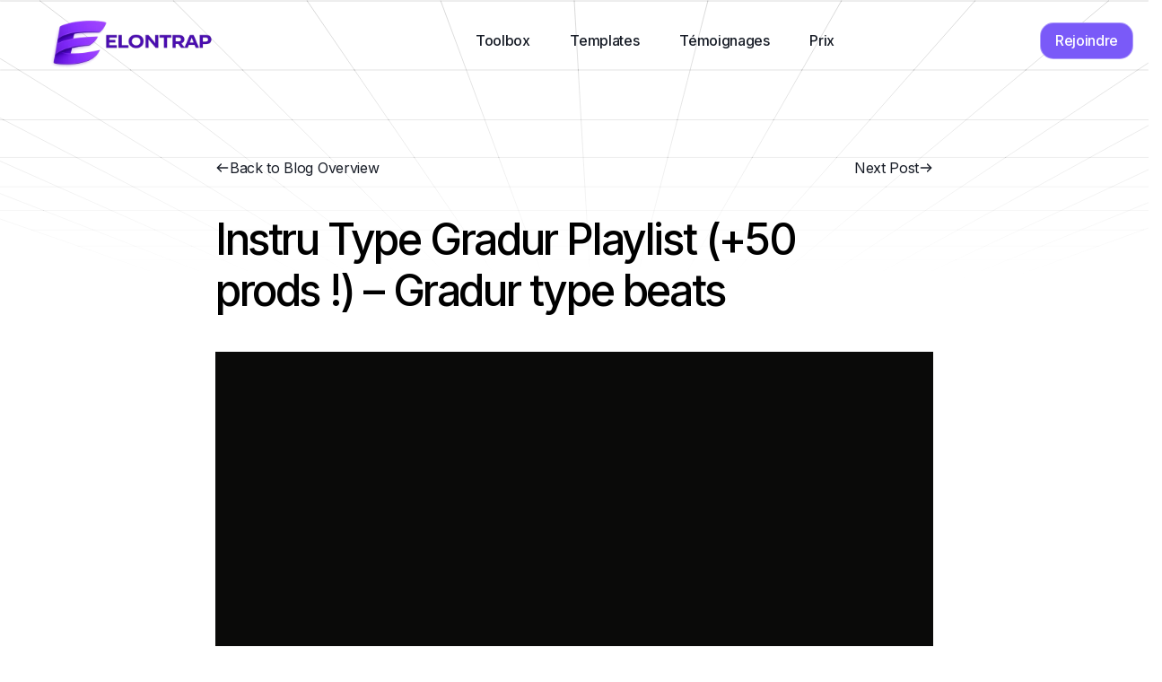

--- FILE ---
content_type: text/html; charset=UTF-8
request_url: https://elontrap.com/instru-type-gradur/
body_size: 72485
content:
<!DOCTYPE html>
<html  class="html-smooth-scroll" prefix="og: https://ogp.me/ns#">
<head>
    <meta charset="UTF-8">
    <meta name="viewport" content="width=device-width, initial-scale=1, maximum-scale=1">
    <link rel="profile" href="//gmpg.org/xfn/11">
    <link rel="preload" href="https://elontrap.com/wp-content/plugins/rate-my-post/public/css/fonts/ratemypost.ttf" type="font/ttf" as="font" crossorigin="anonymous"><link rel="preload" href="https://elontrap.com/wp-content/themes/brighthub/assets/css/style.css" as="style">
<link rel="preload" href="https://fonts.googleapis.com/css2?family=Inter%3Aital%2Cwght%400%2C100..900%3B1%2C100..900&#038;family=Arapey%3Aital%2Cwght%400%2C400%3B1%2C400&#038;family=Allura&#038;family=Rubik%3Aital%2Cwght%400%2C300..900%3B1%2C300..900&#038;family=Geist%3Aital%2Cwght%400%2C100..900%3B1%2C100..900&#038;display=swap&#038;subset=latin%2Clatin-ext" as="style">
<link rel="dns-prefetch" href="//fonts.googleapis.com">
<link rel="dns-prefetch" href="//fonts.gstatic.com">

<!-- Optimisation des moteurs de recherche par Rank Math - https://rankmath.com/ -->
<title>Instru Type Gradur Playlist (+50 prods !) - Gradur type beats</title>
<meta name="description" content="Playlist de 50 instrus type Gradur. Télécharge instantanément nos Gradur type beat. Liste d&#039;instrus exclusives, premium et standard."/>
<meta name="robots" content="follow, index, max-snippet:-1, max-video-preview:-1, max-image-preview:large"/>
<link rel="canonical" href="https://elontrap.com/instru-type-gradur/" />
<meta property="og:locale" content="fr_FR" />
<meta property="og:type" content="article" />
<meta property="og:title" content="Instru Type Gradur Playlist (+50 prods !) - Gradur type beats" />
<meta property="og:description" content="Playlist de 50 instrus type Gradur. Télécharge instantanément nos Gradur type beat. Liste d&#039;instrus exclusives, premium et standard." />
<meta property="og:url" content="https://elontrap.com/instru-type-gradur/" />
<meta property="og:site_name" content="ELONTRAP" />
<meta property="og:updated_time" content="2022-01-03T19:51:27+01:00" />
<meta property="article:published_time" content="2021-11-26T17:49:00+01:00" />
<meta property="article:modified_time" content="2022-01-03T19:51:27+01:00" />
<meta name="twitter:card" content="summary_large_image" />
<meta name="twitter:title" content="Instru Type Gradur Playlist (+50 prods !) - Gradur type beats" />
<meta name="twitter:description" content="Playlist de 50 instrus type Gradur. Télécharge instantanément nos Gradur type beat. Liste d&#039;instrus exclusives, premium et standard." />
<meta name="twitter:label1" content="Écrit par" />
<meta name="twitter:data1" content="Elontrap" />
<meta name="twitter:label2" content="Temps de lecture" />
<meta name="twitter:data2" content="Moins d’une minute" />
<script type="application/ld+json" class="rank-math-schema">{"@context":"https://schema.org","@graph":[{"@type":"Organization","@id":"https://elontrap.com/#organization","name":"ELONTRAP","logo":{"@type":"ImageObject","@id":"https://elontrap.com/#logo","url":"https://elontrap.com/wp-content/uploads/2026/01/cropped-elontrap-logo-150x150.png","contentUrl":"https://elontrap.com/wp-content/uploads/2026/01/cropped-elontrap-logo-150x150.png","caption":"ELONTRAP","inLanguage":"fr-FR"}},{"@type":"WebSite","@id":"https://elontrap.com/#website","url":"https://elontrap.com","name":"ELONTRAP","publisher":{"@id":"https://elontrap.com/#organization"},"inLanguage":"fr-FR"},{"@type":"WebPage","@id":"https://elontrap.com/instru-type-gradur/#webpage","url":"https://elontrap.com/instru-type-gradur/","name":"Instru Type Gradur Playlist (+50 prods !) - Gradur type beats","datePublished":"2021-11-26T17:49:00+01:00","dateModified":"2022-01-03T19:51:27+01:00","isPartOf":{"@id":"https://elontrap.com/#website"},"inLanguage":"fr-FR"},{"@type":"Person","@id":"https://elontrap.com/author/elontrapgmail-com/","name":"Elontrap","url":"https://elontrap.com/author/elontrapgmail-com/","image":{"@type":"ImageObject","@id":"https://secure.gravatar.com/avatar/4b9414c61865a92687c2a2ec27fa5ae22266df408c5d9da412490c8859ffc94a?s=96&amp;d=mm&amp;r=g","url":"https://secure.gravatar.com/avatar/4b9414c61865a92687c2a2ec27fa5ae22266df408c5d9da412490c8859ffc94a?s=96&amp;d=mm&amp;r=g","caption":"Elontrap","inLanguage":"fr-FR"},"sameAs":["https://elontrap.com"],"worksFor":{"@id":"https://elontrap.com/#organization"}},{"@type":"BlogPosting","headline":"Instru Type Gradur Playlist (+50 prods !) - Gradur type beats","datePublished":"2021-11-26T17:49:00+01:00","dateModified":"2022-01-03T19:51:27+01:00","author":{"@id":"https://elontrap.com/author/elontrapgmail-com/","name":"Elontrap"},"publisher":{"@id":"https://elontrap.com/#organization"},"description":"Playlist de 50 instrus type Gradur. T\u00e9l\u00e9charge instantan\u00e9ment nos Gradur type beat. Liste d&#039;instrus exclusives, premium et standard.","name":"Instru Type Gradur Playlist (+50 prods !) - Gradur type beats","@id":"https://elontrap.com/instru-type-gradur/#richSnippet","isPartOf":{"@id":"https://elontrap.com/instru-type-gradur/#webpage"},"inLanguage":"fr-FR","mainEntityOfPage":{"@id":"https://elontrap.com/instru-type-gradur/#webpage"}}]}</script>
<!-- /Extension Rank Math WordPress SEO -->

<link rel='dns-prefetch' href='//www.googletagmanager.com' />
<link rel='dns-prefetch' href='//fonts.googleapis.com' />
<link rel="alternate" type="application/rss+xml" title="ELONTRAP &raquo; Flux" href="https://elontrap.com/feed/" />
<link rel="alternate" type="application/rss+xml" title="ELONTRAP &raquo; Flux des commentaires" href="https://elontrap.com/comments/feed/" />
<link rel="alternate" title="oEmbed (JSON)" type="application/json+oembed" href="https://elontrap.com/wp-json/oembed/1.0/embed?url=https%3A%2F%2Felontrap.com%2Finstru-type-gradur%2F" />
<link rel="alternate" title="oEmbed (XML)" type="text/xml+oembed" href="https://elontrap.com/wp-json/oembed/1.0/embed?url=https%3A%2F%2Felontrap.com%2Finstru-type-gradur%2F&#038;format=xml" />
<style id='wp-img-auto-sizes-contain-inline-css' type='text/css'>
img:is([sizes=auto i],[sizes^="auto," i]){contain-intrinsic-size:3000px 1500px}
/*# sourceURL=wp-img-auto-sizes-contain-inline-css */
</style>
<link rel='stylesheet' id='formidable-css' href='https://elontrap.com/wp-content/plugins/formidable/css/formidableforms.css' type='text/css' media='all' />
<link rel='stylesheet' id='pxl-main-css-css' href='https://elontrap.com/wp-content/plugins/case-addons/assets/css/main.css' type='text/css' media='all' />
<link rel='stylesheet' id='font-awesome-pro-css' href='https://elontrap.com/wp-content/plugins/case-addons/assets/libs/font-awesome-pro/css/all.min.css' type='text/css' media='all' />
<link rel='stylesheet' id='wp-block-library-css' href='https://elontrap.com/wp-includes/css/dist/block-library/style.min.css' type='text/css' media='all' />
<style id='classic-theme-styles-inline-css' type='text/css'>
/*! This file is auto-generated */
.wp-block-button__link{color:#fff;background-color:#32373c;border-radius:9999px;box-shadow:none;text-decoration:none;padding:calc(.667em + 2px) calc(1.333em + 2px);font-size:1.125em}.wp-block-file__button{background:#32373c;color:#fff;text-decoration:none}
/*# sourceURL=/wp-includes/css/classic-themes.min.css */
</style>
<link rel='stylesheet' id='rate-my-post-css' href='https://elontrap.com/wp-content/plugins/rate-my-post/public/css/rate-my-post.min.css' type='text/css' media='all' />
<style id='global-styles-inline-css' type='text/css'>
:root{--wp--preset--aspect-ratio--square: 1;--wp--preset--aspect-ratio--4-3: 4/3;--wp--preset--aspect-ratio--3-4: 3/4;--wp--preset--aspect-ratio--3-2: 3/2;--wp--preset--aspect-ratio--2-3: 2/3;--wp--preset--aspect-ratio--16-9: 16/9;--wp--preset--aspect-ratio--9-16: 9/16;--wp--preset--color--black: #000000;--wp--preset--color--cyan-bluish-gray: #abb8c3;--wp--preset--color--white: #ffffff;--wp--preset--color--pale-pink: #f78da7;--wp--preset--color--vivid-red: #cf2e2e;--wp--preset--color--luminous-vivid-orange: #ff6900;--wp--preset--color--luminous-vivid-amber: #fcb900;--wp--preset--color--light-green-cyan: #7bdcb5;--wp--preset--color--vivid-green-cyan: #00d084;--wp--preset--color--pale-cyan-blue: #8ed1fc;--wp--preset--color--vivid-cyan-blue: #0693e3;--wp--preset--color--vivid-purple: #9b51e0;--wp--preset--gradient--vivid-cyan-blue-to-vivid-purple: linear-gradient(135deg,rgb(6,147,227) 0%,rgb(155,81,224) 100%);--wp--preset--gradient--light-green-cyan-to-vivid-green-cyan: linear-gradient(135deg,rgb(122,220,180) 0%,rgb(0,208,130) 100%);--wp--preset--gradient--luminous-vivid-amber-to-luminous-vivid-orange: linear-gradient(135deg,rgb(252,185,0) 0%,rgb(255,105,0) 100%);--wp--preset--gradient--luminous-vivid-orange-to-vivid-red: linear-gradient(135deg,rgb(255,105,0) 0%,rgb(207,46,46) 100%);--wp--preset--gradient--very-light-gray-to-cyan-bluish-gray: linear-gradient(135deg,rgb(238,238,238) 0%,rgb(169,184,195) 100%);--wp--preset--gradient--cool-to-warm-spectrum: linear-gradient(135deg,rgb(74,234,220) 0%,rgb(151,120,209) 20%,rgb(207,42,186) 40%,rgb(238,44,130) 60%,rgb(251,105,98) 80%,rgb(254,248,76) 100%);--wp--preset--gradient--blush-light-purple: linear-gradient(135deg,rgb(255,206,236) 0%,rgb(152,150,240) 100%);--wp--preset--gradient--blush-bordeaux: linear-gradient(135deg,rgb(254,205,165) 0%,rgb(254,45,45) 50%,rgb(107,0,62) 100%);--wp--preset--gradient--luminous-dusk: linear-gradient(135deg,rgb(255,203,112) 0%,rgb(199,81,192) 50%,rgb(65,88,208) 100%);--wp--preset--gradient--pale-ocean: linear-gradient(135deg,rgb(255,245,203) 0%,rgb(182,227,212) 50%,rgb(51,167,181) 100%);--wp--preset--gradient--electric-grass: linear-gradient(135deg,rgb(202,248,128) 0%,rgb(113,206,126) 100%);--wp--preset--gradient--midnight: linear-gradient(135deg,rgb(2,3,129) 0%,rgb(40,116,252) 100%);--wp--preset--font-size--small: 13px;--wp--preset--font-size--medium: 20px;--wp--preset--font-size--large: 36px;--wp--preset--font-size--x-large: 42px;--wp--preset--spacing--20: 0.44rem;--wp--preset--spacing--30: 0.67rem;--wp--preset--spacing--40: 1rem;--wp--preset--spacing--50: 1.5rem;--wp--preset--spacing--60: 2.25rem;--wp--preset--spacing--70: 3.38rem;--wp--preset--spacing--80: 5.06rem;--wp--preset--shadow--natural: 6px 6px 9px rgba(0, 0, 0, 0.2);--wp--preset--shadow--deep: 12px 12px 50px rgba(0, 0, 0, 0.4);--wp--preset--shadow--sharp: 6px 6px 0px rgba(0, 0, 0, 0.2);--wp--preset--shadow--outlined: 6px 6px 0px -3px rgb(255, 255, 255), 6px 6px rgb(0, 0, 0);--wp--preset--shadow--crisp: 6px 6px 0px rgb(0, 0, 0);}:where(.is-layout-flex){gap: 0.5em;}:where(.is-layout-grid){gap: 0.5em;}body .is-layout-flex{display: flex;}.is-layout-flex{flex-wrap: wrap;align-items: center;}.is-layout-flex > :is(*, div){margin: 0;}body .is-layout-grid{display: grid;}.is-layout-grid > :is(*, div){margin: 0;}:where(.wp-block-columns.is-layout-flex){gap: 2em;}:where(.wp-block-columns.is-layout-grid){gap: 2em;}:where(.wp-block-post-template.is-layout-flex){gap: 1.25em;}:where(.wp-block-post-template.is-layout-grid){gap: 1.25em;}.has-black-color{color: var(--wp--preset--color--black) !important;}.has-cyan-bluish-gray-color{color: var(--wp--preset--color--cyan-bluish-gray) !important;}.has-white-color{color: var(--wp--preset--color--white) !important;}.has-pale-pink-color{color: var(--wp--preset--color--pale-pink) !important;}.has-vivid-red-color{color: var(--wp--preset--color--vivid-red) !important;}.has-luminous-vivid-orange-color{color: var(--wp--preset--color--luminous-vivid-orange) !important;}.has-luminous-vivid-amber-color{color: var(--wp--preset--color--luminous-vivid-amber) !important;}.has-light-green-cyan-color{color: var(--wp--preset--color--light-green-cyan) !important;}.has-vivid-green-cyan-color{color: var(--wp--preset--color--vivid-green-cyan) !important;}.has-pale-cyan-blue-color{color: var(--wp--preset--color--pale-cyan-blue) !important;}.has-vivid-cyan-blue-color{color: var(--wp--preset--color--vivid-cyan-blue) !important;}.has-vivid-purple-color{color: var(--wp--preset--color--vivid-purple) !important;}.has-black-background-color{background-color: var(--wp--preset--color--black) !important;}.has-cyan-bluish-gray-background-color{background-color: var(--wp--preset--color--cyan-bluish-gray) !important;}.has-white-background-color{background-color: var(--wp--preset--color--white) !important;}.has-pale-pink-background-color{background-color: var(--wp--preset--color--pale-pink) !important;}.has-vivid-red-background-color{background-color: var(--wp--preset--color--vivid-red) !important;}.has-luminous-vivid-orange-background-color{background-color: var(--wp--preset--color--luminous-vivid-orange) !important;}.has-luminous-vivid-amber-background-color{background-color: var(--wp--preset--color--luminous-vivid-amber) !important;}.has-light-green-cyan-background-color{background-color: var(--wp--preset--color--light-green-cyan) !important;}.has-vivid-green-cyan-background-color{background-color: var(--wp--preset--color--vivid-green-cyan) !important;}.has-pale-cyan-blue-background-color{background-color: var(--wp--preset--color--pale-cyan-blue) !important;}.has-vivid-cyan-blue-background-color{background-color: var(--wp--preset--color--vivid-cyan-blue) !important;}.has-vivid-purple-background-color{background-color: var(--wp--preset--color--vivid-purple) !important;}.has-black-border-color{border-color: var(--wp--preset--color--black) !important;}.has-cyan-bluish-gray-border-color{border-color: var(--wp--preset--color--cyan-bluish-gray) !important;}.has-white-border-color{border-color: var(--wp--preset--color--white) !important;}.has-pale-pink-border-color{border-color: var(--wp--preset--color--pale-pink) !important;}.has-vivid-red-border-color{border-color: var(--wp--preset--color--vivid-red) !important;}.has-luminous-vivid-orange-border-color{border-color: var(--wp--preset--color--luminous-vivid-orange) !important;}.has-luminous-vivid-amber-border-color{border-color: var(--wp--preset--color--luminous-vivid-amber) !important;}.has-light-green-cyan-border-color{border-color: var(--wp--preset--color--light-green-cyan) !important;}.has-vivid-green-cyan-border-color{border-color: var(--wp--preset--color--vivid-green-cyan) !important;}.has-pale-cyan-blue-border-color{border-color: var(--wp--preset--color--pale-cyan-blue) !important;}.has-vivid-cyan-blue-border-color{border-color: var(--wp--preset--color--vivid-cyan-blue) !important;}.has-vivid-purple-border-color{border-color: var(--wp--preset--color--vivid-purple) !important;}.has-vivid-cyan-blue-to-vivid-purple-gradient-background{background: var(--wp--preset--gradient--vivid-cyan-blue-to-vivid-purple) !important;}.has-light-green-cyan-to-vivid-green-cyan-gradient-background{background: var(--wp--preset--gradient--light-green-cyan-to-vivid-green-cyan) !important;}.has-luminous-vivid-amber-to-luminous-vivid-orange-gradient-background{background: var(--wp--preset--gradient--luminous-vivid-amber-to-luminous-vivid-orange) !important;}.has-luminous-vivid-orange-to-vivid-red-gradient-background{background: var(--wp--preset--gradient--luminous-vivid-orange-to-vivid-red) !important;}.has-very-light-gray-to-cyan-bluish-gray-gradient-background{background: var(--wp--preset--gradient--very-light-gray-to-cyan-bluish-gray) !important;}.has-cool-to-warm-spectrum-gradient-background{background: var(--wp--preset--gradient--cool-to-warm-spectrum) !important;}.has-blush-light-purple-gradient-background{background: var(--wp--preset--gradient--blush-light-purple) !important;}.has-blush-bordeaux-gradient-background{background: var(--wp--preset--gradient--blush-bordeaux) !important;}.has-luminous-dusk-gradient-background{background: var(--wp--preset--gradient--luminous-dusk) !important;}.has-pale-ocean-gradient-background{background: var(--wp--preset--gradient--pale-ocean) !important;}.has-electric-grass-gradient-background{background: var(--wp--preset--gradient--electric-grass) !important;}.has-midnight-gradient-background{background: var(--wp--preset--gradient--midnight) !important;}.has-small-font-size{font-size: var(--wp--preset--font-size--small) !important;}.has-medium-font-size{font-size: var(--wp--preset--font-size--medium) !important;}.has-large-font-size{font-size: var(--wp--preset--font-size--large) !important;}.has-x-large-font-size{font-size: var(--wp--preset--font-size--x-large) !important;}
:where(.wp-block-post-template.is-layout-flex){gap: 1.25em;}:where(.wp-block-post-template.is-layout-grid){gap: 1.25em;}
:where(.wp-block-term-template.is-layout-flex){gap: 1.25em;}:where(.wp-block-term-template.is-layout-grid){gap: 1.25em;}
:where(.wp-block-columns.is-layout-flex){gap: 2em;}:where(.wp-block-columns.is-layout-grid){gap: 2em;}
:root :where(.wp-block-pullquote){font-size: 1.5em;line-height: 1.6;}
/*# sourceURL=global-styles-inline-css */
</style>
<link rel='stylesheet' id='dashicons-css' href='https://elontrap.com/wp-includes/css/dashicons.min.css' type='text/css' media='all' />
<link rel='stylesheet' id='admin-bar-css' href='https://elontrap.com/wp-includes/css/admin-bar.min.css' type='text/css' media='all' />
<style id='admin-bar-inline-css' type='text/css'>

    /* Hide CanvasJS credits for P404 charts specifically */
    #p404RedirectChart .canvasjs-chart-credit {
        display: none !important;
    }
    
    #p404RedirectChart canvas {
        border-radius: 6px;
    }

    .p404-redirect-adminbar-weekly-title {
        font-weight: bold;
        font-size: 14px;
        color: #fff;
        margin-bottom: 6px;
    }

    #wpadminbar #wp-admin-bar-p404_free_top_button .ab-icon:before {
        content: "\f103";
        color: #dc3545;
        top: 3px;
    }
    
    #wp-admin-bar-p404_free_top_button .ab-item {
        min-width: 80px !important;
        padding: 0px !important;
    }
    
    /* Ensure proper positioning and z-index for P404 dropdown */
    .p404-redirect-adminbar-dropdown-wrap { 
        min-width: 0; 
        padding: 0;
        position: static !important;
    }
    
    #wpadminbar #wp-admin-bar-p404_free_top_button_dropdown {
        position: static !important;
    }
    
    #wpadminbar #wp-admin-bar-p404_free_top_button_dropdown .ab-item {
        padding: 0 !important;
        margin: 0 !important;
    }
    
    .p404-redirect-dropdown-container {
        min-width: 340px;
        padding: 18px 18px 12px 18px;
        background: #23282d !important;
        color: #fff;
        border-radius: 12px;
        box-shadow: 0 8px 32px rgba(0,0,0,0.25);
        margin-top: 10px;
        position: relative !important;
        z-index: 999999 !important;
        display: block !important;
        border: 1px solid #444;
    }
    
    /* Ensure P404 dropdown appears on hover */
    #wpadminbar #wp-admin-bar-p404_free_top_button .p404-redirect-dropdown-container { 
        display: none !important;
    }
    
    #wpadminbar #wp-admin-bar-p404_free_top_button:hover .p404-redirect-dropdown-container { 
        display: block !important;
    }
    
    #wpadminbar #wp-admin-bar-p404_free_top_button:hover #wp-admin-bar-p404_free_top_button_dropdown .p404-redirect-dropdown-container {
        display: block !important;
    }
    
    .p404-redirect-card {
        background: #2c3338;
        border-radius: 8px;
        padding: 18px 18px 12px 18px;
        box-shadow: 0 2px 8px rgba(0,0,0,0.07);
        display: flex;
        flex-direction: column;
        align-items: flex-start;
        border: 1px solid #444;
    }
    
    .p404-redirect-btn {
        display: inline-block;
        background: #dc3545;
        color: #fff !important;
        font-weight: bold;
        padding: 5px 22px;
        border-radius: 8px;
        text-decoration: none;
        font-size: 17px;
        transition: background 0.2s, box-shadow 0.2s;
        margin-top: 8px;
        box-shadow: 0 2px 8px rgba(220,53,69,0.15);
        text-align: center;
        line-height: 1.6;
    }
    
    .p404-redirect-btn:hover {
        background: #c82333;
        color: #fff !important;
        box-shadow: 0 4px 16px rgba(220,53,69,0.25);
    }
    
    /* Prevent conflicts with other admin bar dropdowns */
    #wpadminbar .ab-top-menu > li:hover > .ab-item,
    #wpadminbar .ab-top-menu > li.hover > .ab-item {
        z-index: auto;
    }
    
    #wpadminbar #wp-admin-bar-p404_free_top_button:hover > .ab-item {
        z-index: 999998 !important;
    }
    
/*# sourceURL=admin-bar-inline-css */
</style>
<link rel='stylesheet' id='contact-form-7-css' href='https://elontrap.com/wp-content/plugins/contact-form-7/includes/css/styles.css' type='text/css' media='all' />
<link rel='stylesheet' id='mt-shortcodes-css' href='https://elontrap.com/wp-content/plugins/modeltheme-framework/inc/shortcodes/shortcodes.css' type='text/css' media='all' />
<link rel='stylesheet' id='animations-css' href='https://elontrap.com/wp-content/plugins/modeltheme-framework/css/animations.css' type='text/css' media='all' />
<link rel='stylesheet' id='mt-addons-css' href='https://elontrap.com/wp-content/plugins/mt-addons-for-elementor/public/css/mt-addons-public.css' type='text/css' media='all' />
<link rel='stylesheet' id='mt-addons-responsive-css' href='https://elontrap.com/wp-content/plugins/mt-addons-for-elementor/public/css/plugins/bootstrap/mt-addons-responsive.css' type='text/css' media='all' />
<link rel='stylesheet' id='searchandfilter-css' href='https://elontrap.com/wp-content/plugins/search-filter/style.css' type='text/css' media='all' />
<link rel='stylesheet' id='woof-css' href='https://elontrap.com/wp-content/plugins/woocommerce-products-filter/css/front.css' type='text/css' media='all' />
<style id='woof-inline-css' type='text/css'>

.woof_products_top_panel li span, .woof_products_top_panel2 li span{background: url(https://elontrap.com/wp-content/plugins/woocommerce-products-filter/img/delete.png);background-size: 14px 14px;background-repeat: no-repeat;background-position: right;}
.woof_edit_view{
                    display: none;
                }

/*# sourceURL=woof-inline-css */
</style>
<link rel='stylesheet' id='chosen-drop-down-css' href='https://elontrap.com/wp-content/plugins/woocommerce-products-filter/js/chosen/chosen.min.css' type='text/css' media='all' />
<link rel='stylesheet' id='icheck-jquery-color-flat-css' href='https://elontrap.com/wp-content/plugins/woocommerce-products-filter/js/icheck/skins/flat/_all.css' type='text/css' media='all' />
<link rel='stylesheet' id='icheck-jquery-color-square-css' href='https://elontrap.com/wp-content/plugins/woocommerce-products-filter/js/icheck/skins/square/_all.css' type='text/css' media='all' />
<link rel='stylesheet' id='icheck-jquery-color-minimal-css' href='https://elontrap.com/wp-content/plugins/woocommerce-products-filter/js/icheck/skins/minimal/_all.css' type='text/css' media='all' />
<link rel='stylesheet' id='woof_by_author_html_items-css' href='https://elontrap.com/wp-content/plugins/woocommerce-products-filter/ext/by_author/css/by_author.css' type='text/css' media='all' />
<link rel='stylesheet' id='woof_by_instock_html_items-css' href='https://elontrap.com/wp-content/plugins/woocommerce-products-filter/ext/by_instock/css/by_instock.css' type='text/css' media='all' />
<link rel='stylesheet' id='woof_by_onsales_html_items-css' href='https://elontrap.com/wp-content/plugins/woocommerce-products-filter/ext/by_onsales/css/by_onsales.css' type='text/css' media='all' />
<link rel='stylesheet' id='woof_by_text_html_items-css' href='https://elontrap.com/wp-content/plugins/woocommerce-products-filter/ext/by_text/assets/css/front.css' type='text/css' media='all' />
<link rel='stylesheet' id='woof_label_html_items-css' href='https://elontrap.com/wp-content/plugins/woocommerce-products-filter/ext/label/css/html_types/label.css' type='text/css' media='all' />
<link rel='stylesheet' id='woof_select_radio_check_html_items-css' href='https://elontrap.com/wp-content/plugins/woocommerce-products-filter/ext/select_radio_check/css/html_types/select_radio_check.css' type='text/css' media='all' />
<link rel='stylesheet' id='woof_sd_html_items_checkbox-css' href='https://elontrap.com/wp-content/plugins/woocommerce-products-filter/ext/smart_designer/css/elements/checkbox.css' type='text/css' media='all' />
<link rel='stylesheet' id='woof_sd_html_items_radio-css' href='https://elontrap.com/wp-content/plugins/woocommerce-products-filter/ext/smart_designer/css/elements/radio.css' type='text/css' media='all' />
<link rel='stylesheet' id='woof_sd_html_items_switcher-css' href='https://elontrap.com/wp-content/plugins/woocommerce-products-filter/ext/smart_designer/css/elements/switcher.css' type='text/css' media='all' />
<link rel='stylesheet' id='woof_sd_html_items_color-css' href='https://elontrap.com/wp-content/plugins/woocommerce-products-filter/ext/smart_designer/css/elements/color.css' type='text/css' media='all' />
<link rel='stylesheet' id='woof_sd_html_items_tooltip-css' href='https://elontrap.com/wp-content/plugins/woocommerce-products-filter/ext/smart_designer/css/tooltip.css' type='text/css' media='all' />
<link rel='stylesheet' id='woof_sd_html_items_front-css' href='https://elontrap.com/wp-content/plugins/woocommerce-products-filter/ext/smart_designer/css/front.css' type='text/css' media='all' />
<link rel='stylesheet' id='woof-switcher23-css' href='https://elontrap.com/wp-content/plugins/woocommerce-products-filter/css/switcher.css' type='text/css' media='all' />
<link rel='stylesheet' id='woocommerce-layout-css' href='https://elontrap.com/wp-content/plugins/woocommerce/assets/css/woocommerce-layout.css' type='text/css' media='all' />
<link rel='stylesheet' id='woocommerce-smallscreen-css' href='https://elontrap.com/wp-content/plugins/woocommerce/assets/css/woocommerce-smallscreen.css' type='text/css' media='only screen and (max-width: 768px)' />
<link rel='stylesheet' id='woocommerce-general-css' href='https://elontrap.com/wp-content/plugins/woocommerce/assets/css/woocommerce.css' type='text/css' media='all' />
<style id='woocommerce-inline-inline-css' type='text/css'>
.woocommerce form .form-row .required { visibility: visible; }
/*# sourceURL=woocommerce-inline-inline-css */
</style>
<link rel='stylesheet' id='elementor-icons-css' href='https://elontrap.com/wp-content/plugins/elementor/assets/lib/eicons/css/elementor-icons.min.css' type='text/css' media='all' />
<link rel='stylesheet' id='elementor-frontend-css' href='https://elontrap.com/wp-content/plugins/elementor/assets/css/frontend.min.css' type='text/css' media='all' />
<style id='elementor-frontend-inline-css' type='text/css'>
.elementor-kit-28826{--e-global-color-primary:#6EC1E4;--e-global-color-secondary:#54595F;--e-global-color-text:#7A7A7A;--e-global-color-accent:#61CE70;--e-global-typography-primary-font-family:"Roboto";--e-global-typography-primary-font-weight:600;--e-global-typography-secondary-font-family:"Roboto Slab";--e-global-typography-secondary-font-weight:400;--e-global-typography-text-font-family:"Roboto";--e-global-typography-text-font-weight:400;--e-global-typography-accent-font-family:"Roboto";--e-global-typography-accent-font-weight:500;}.elementor-section.elementor-section-boxed > .elementor-container{max-width:1312px;}.e-con{--container-max-width:1312px;}.elementor-widget:not(:last-child){margin-block-end:0px;}.elementor-element{--widgets-spacing:0px 0px;--widgets-spacing-row:0px;--widgets-spacing-column:0px;}{}h1.entry-title{display:var(--page-title-display);}@media(max-width:1024px){.elementor-section.elementor-section-boxed > .elementor-container{max-width:1024px;}.e-con{--container-max-width:1024px;}}@media(max-width:767px){.elementor-section.elementor-section-boxed > .elementor-container{max-width:767px;}.e-con{--container-max-width:767px;}}
.elementor-7095 .elementor-element.elementor-element-a3e2d75{--display:flex;--min-height:80px;--flex-direction:row;--container-widget-width:calc( ( 1 - var( --container-widget-flex-grow ) ) * 100% );--container-widget-height:100%;--container-widget-flex-grow:1;--container-widget-align-self:stretch;--flex-wrap-mobile:wrap;--justify-content:space-between;--align-items:center;border-style:solid;--border-style:solid;border-width:1px 1px 1px 1px;--border-top-width:1px;--border-right-width:1px;--border-bottom-width:1px;--border-left-width:1px;border-color:#FFFFFF29;--border-color:#FFFFFF29;--padding-top:0px;--padding-bottom:0px;--padding-left:16px;--padding-right:16px;}.elementor-7095 .elementor-element.elementor-element-a3e2d75::before, .elementor-7095 .elementor-element.elementor-element-a3e2d75 > .elementor-background-video-container::before, .elementor-7095 .elementor-element.elementor-element-a3e2d75 > .e-con-inner > .elementor-background-video-container::before, .elementor-7095 .elementor-element.elementor-element-a3e2d75 > .elementor-background-slideshow::before, .elementor-7095 .elementor-element.elementor-element-a3e2d75 > .e-con-inner > .elementor-background-slideshow::before, .elementor-7095 .elementor-element.elementor-element-a3e2d75 > .elementor-motion-effects-container > .elementor-motion-effects-layer::before{background-color:#FFFFFF;--background-overlay:'';}.elementor-7095 .elementor-element.elementor-element-a3e2d75.pxl-sticky-inner-container{position:sticky;top:30px;bottom:unset;}.elementor-7095 .elementor-element.elementor-element-ee1a135{width:initial;max-width:initial;}.elementor-7095 .elementor-element.elementor-element-ee1a135 > .elementor-widget-container{padding:0px 0px 0px 0px;}.elementor-7095 .elementor-element.elementor-element-ee1a135 .pxl-logo{text-align:left;}.elementor-7095 .elementor-element.elementor-element-ee1a135 .pxl-logo img{max-height:75px;}.elementor-7095 .elementor-element.elementor-element-d3c3913 .pxl-menu .pxl-menu__primary > li:hover > a{color:#54595F;}.elementor-7095 .elementor-element.elementor-element-d3c3913 .pxl-menu .pxl-onepage-active{color:#54595F !important;}.elementor-7095 .elementor-element.elementor-element-d3c3913 .pxl-menu .pxl-menu__primary > li > a{font-weight:500;line-height:88px;}.elementor-7095 .elementor-element.elementor-element-e10ecd2 .pxl-button .btn{font-size:16px;font-weight:500;line-height:1.35em;letter-spacing:-0.32px;border-style:solid;border-width:1px 1px 1px 1px;border-color:#FFFFFF66;padding:9px 16px 9px 16px;}.elementor-7095 .elementor-element.elementor-element-e10ecd2 .pxl-button .btn, .elementor-7095 .elementor-element.elementor-element-e10ecd2 .pxl-button__linear-blur{border-radius:15px 15px 15px 15px;}.elementor-7095 .elementor-element.elementor-element-e10ecd2 .pxl-button .btn-icon{margin-right:9px;}@media(min-width:768px){.elementor-7095 .elementor-element.elementor-element-a3e2d75{--content-width:1280px;}}
.elementor-2274 .elementor-element.elementor-element-35fc277{--display:flex;--min-height:300px;--flex-direction:row;--container-widget-width:initial;--container-widget-height:100%;--container-widget-flex-grow:1;--container-widget-align-self:stretch;--flex-wrap-mobile:wrap;--justify-content:space-between;--flex-wrap:wrap;--margin-top:0px;--margin-bottom:0px;--margin-left:0px;--margin-right:0px;--padding-top:0px;--padding-bottom:0px;--padding-left:16px;--padding-right:16px;}.elementor-2274 .elementor-element.elementor-element-35fc277.pxl-sticky-inner-container{position:sticky;top:30px;bottom:unset;}.elementor-2274 .elementor-element.elementor-element-35fc277 > .pxl-container-overlay__item{z-index:-1;}.elementor-2274 .elementor-element.elementor-element-35fc277 > .pxl-container-overlay__item-bottom{height:261px;background:url(https://brighthub.casethemes.net/wp-content/uploads/2025/05/shape-bottom.webp) no-repeat center;}.elementor-2274 .elementor-element.elementor-element-52cd57e{--display:flex;--flex-direction:row;--container-widget-width:initial;--container-widget-height:100%;--container-widget-flex-grow:1;--container-widget-align-self:stretch;--flex-wrap-mobile:wrap;--justify-content:space-between;--padding-top:120px;--padding-bottom:120px;--padding-left:0px;--padding-right:0px;}.elementor-2274 .elementor-element.elementor-element-52cd57e.pxl-sticky-inner-container{position:sticky;top:30px;bottom:unset;}.elementor-2274 .elementor-element.elementor-element-cb172dc{--display:flex;--gap:40px 40px;--row-gap:40px;--column-gap:40px;--padding-top:0px;--padding-bottom:0px;--padding-left:16px;--padding-right:0px;}.elementor-2274 .elementor-element.elementor-element-cb172dc.pxl-sticky-inner-container{position:sticky;top:30px;bottom:unset;}.elementor-2274 .elementor-element.elementor-element-be02e35 .pxl-logo img{max-height:32px;}.elementor-2274 .elementor-element.elementor-element-be02e35{flex-grow:1;}.elementor-2274 .elementor-element.elementor-element-2eb63af .pxl-heading .pxl-heading__title{margin-bottom:0px;}.elementor-2274 .elementor-element.elementor-element-efd6b89 .pxl-icons{text-align:left;}.elementor-2274 .elementor-element.elementor-element-efd6b89 .pxl-icons .pxl-icons__item:hover{background-color:var( --e-global-color-primary );}.elementor-2274 .elementor-element.elementor-element-95f6831{--display:flex;--flex-direction:row;--container-widget-width:initial;--container-widget-height:100%;--container-widget-flex-grow:1;--container-widget-align-self:stretch;--flex-wrap-mobile:wrap;--justify-content:space-between;--gap:30px 30px;--row-gap:30px;--column-gap:30px;--flex-wrap:wrap;--padding-top:0px;--padding-bottom:0px;--padding-left:0px;--padding-right:16px;}.elementor-2274 .elementor-element.elementor-element-95f6831.pxl-sticky-inner-container{position:sticky;top:30px;bottom:unset;}.elementor-2274 .elementor-element.elementor-element-2f0d2bf{--display:flex;--flex-direction:column;--container-widget-width:100%;--container-widget-height:initial;--container-widget-flex-grow:0;--container-widget-align-self:initial;--flex-wrap-mobile:wrap;--padding-top:40px;--padding-bottom:40px;--padding-left:16px;--padding-right:16px;}.elementor-2274 .elementor-element.elementor-element-2f0d2bf.pxl-sticky-inner-container{position:sticky;top:30px;bottom:unset;}.elementor-2274 .elementor-element.elementor-element-d1b6570 .pxl-text-editor{text-align:center;color:#535862;font-weight:400;}.elementor-2274 .elementor-element.elementor-element-d1b6570 .pxl-text-editor .pxl-text-editor__inner p{margin-bottom:0px;}.elementor-2274 .elementor-element.elementor-element-d1b6570 .pxl-text-editor a{color:var( --e-global-color-primary );font-weight:500;}.elementor-2274 .elementor-element.elementor-element-d1b6570 .pxl-text-editor a:hover{color:var( --e-global-color-secondary );}@media(min-width:768px){.elementor-2274 .elementor-element.elementor-element-35fc277{--content-width:1312px;}.elementor-2274 .elementor-element.elementor-element-cb172dc{--width:446px;}.elementor-2274 .elementor-element.elementor-element-95f6831{--width:604px;}}@media(max-width:1024px){.elementor-2274 .elementor-element.elementor-element-35fc277{--padding-top:80px;--padding-bottom:80px;--padding-left:15px;--padding-right:15px;}.elementor-2274 .elementor-element.elementor-element-52cd57e{--padding-top:80px;--padding-bottom:80px;--padding-left:0px;--padding-right:0px;}.elementor-2274 .elementor-element.elementor-element-2f0d2bf{--padding-top:30px;--padding-bottom:30px;--padding-left:15px;--padding-right:15px;}}@media(max-width:767px){.elementor-2274 .elementor-element.elementor-element-35fc277{--padding-top:60px;--padding-bottom:60px;--padding-left:16px;--padding-right:16px;}.elementor-2274 .elementor-element.elementor-element-52cd57e{--padding-top:60px;--padding-bottom:0px;--padding-left:0px;--padding-right:0px;}.elementor-2274 .elementor-element.elementor-element-cb172dc{--gap:20px 20px;--row-gap:20px;--column-gap:20px;--padding-top:0px;--padding-bottom:30px;--padding-left:0px;--padding-right:0px;}.elementor-2274 .elementor-element.elementor-element-be02e35 .pxl-logo{text-align:left;}.elementor-2274 .elementor-element.elementor-element-95f6831{--padding-top:0px;--padding-bottom:0px;--padding-left:0px;--padding-right:0px;}.elementor-2274 .elementor-element.elementor-element-2f0d2bf{--padding-top:20px;--padding-bottom:20px;--padding-left:15px;--padding-right:15px;}}
.elementor-394 .elementor-element.elementor-element-a5f5565{--display:flex;--flex-direction:row;--container-widget-width:calc( ( 1 - var( --container-widget-flex-grow ) ) * 100% );--container-widget-height:100%;--container-widget-flex-grow:1;--container-widget-align-self:stretch;--flex-wrap-mobile:wrap;--justify-content:center;--align-items:center;--gap:24px 24px;--row-gap:24px;--column-gap:24px;--flex-wrap:wrap;}.elementor-394 .elementor-element.elementor-element-a5f5565.pxl-sticky-inner-container{position:sticky;top:30px;bottom:unset;}.elementor-394 .elementor-element.elementor-element-a905644{--display:flex;--padding-top:0px;--padding-bottom:0px;--padding-left:0px;--padding-right:0px;}.elementor-394 .elementor-element.elementor-element-a905644.pxl-sticky-inner-container{position:sticky;top:30px;bottom:unset;}@media(max-width:1024px){.elementor-394 .elementor-element.elementor-element-a5f5565{--padding-top:0px;--padding-bottom:0px;--padding-left:3px;--padding-right:3px;}}@media(min-width:768px){.elementor-394 .elementor-element.elementor-element-a905644{--width:384px;}}@media(max-width:1024px) and (min-width:768px){.elementor-394 .elementor-element.elementor-element-a905644{--width:48%;}}
.elementor-447 .elementor-element.elementor-element-97c47d7{--display:flex;--flex-direction:row;--container-widget-width:calc( ( 1 - var( --container-widget-flex-grow ) ) * 100% );--container-widget-height:100%;--container-widget-flex-grow:1;--container-widget-align-self:stretch;--flex-wrap-mobile:wrap;--justify-content:center;--align-items:center;--gap:24px 24px;--row-gap:24px;--column-gap:24px;--flex-wrap:wrap;}.elementor-447 .elementor-element.elementor-element-97c47d7.pxl-sticky-inner-container{position:sticky;top:30px;bottom:unset;}.elementor-447 .elementor-element.elementor-element-a0d2630{--display:flex;--padding-top:0px;--padding-bottom:0px;--padding-left:0px;--padding-right:0px;}.elementor-447 .elementor-element.elementor-element-a0d2630.pxl-sticky-inner-container{position:sticky;top:30px;bottom:unset;}@media(max-width:1024px){.elementor-447 .elementor-element.elementor-element-97c47d7{--padding-top:0px;--padding-bottom:0px;--padding-left:3px;--padding-right:3px;}}@media(min-width:768px){.elementor-447 .elementor-element.elementor-element-a0d2630{--width:384px;}}@media(max-width:1024px) and (min-width:768px){.elementor-447 .elementor-element.elementor-element-a0d2630{--width:48%;}}
.elementor-2113 .elementor-element.elementor-element-a5f5565{--display:flex;--flex-direction:row;--container-widget-width:calc( ( 1 - var( --container-widget-flex-grow ) ) * 100% );--container-widget-height:100%;--container-widget-flex-grow:1;--container-widget-align-self:stretch;--flex-wrap-mobile:wrap;--justify-content:space-between;--align-items:center;--gap:16px 16px;--row-gap:16px;--column-gap:16px;--flex-wrap:wrap;--margin-top:0px;--margin-bottom:0px;--margin-left:0px;--margin-right:0px;--padding-top:0px;--padding-bottom:0px;--padding-left:0px;--padding-right:0px;}.elementor-2113 .elementor-element.elementor-element-a5f5565.pxl-sticky-inner-container{position:sticky;top:30px;bottom:unset;}.elementor-2113 .elementor-element.elementor-element-3e2c69c{--display:flex;--padding-top:0px;--padding-bottom:0px;--padding-left:0px;--padding-right:0px;}.elementor-2113 .elementor-element.elementor-element-3e2c69c.pxl-sticky-inner-container{position:sticky;top:30px;bottom:unset;}.elementor-2113 .elementor-element.elementor-element-a905644{--display:flex;--padding-top:0px;--padding-bottom:0px;--padding-left:0px;--padding-right:0px;}.elementor-2113 .elementor-element.elementor-element-a905644.pxl-sticky-inner-container{position:sticky;top:30px;bottom:unset;}.elementor-2113 .elementor-element.elementor-element-47c8d7e .pxl-pricing__icon{background-color:#7B5AFF;}.elementor-2113 .elementor-element.elementor-element-bd6bdaf{--display:flex;--padding-top:0px;--padding-bottom:0px;--padding-left:0px;--padding-right:0px;}.elementor-2113 .elementor-element.elementor-element-bd6bdaf.pxl-sticky-inner-container{position:sticky;top:30px;bottom:unset;}.elementor-2113 .elementor-element.elementor-element-5898e20 .pxl-pricing__icon{background-color:#FF5AAF;}@media(min-width:768px){.elementor-2113 .elementor-element.elementor-element-a5f5565{--content-width:1280px;}.elementor-2113 .elementor-element.elementor-element-3e2c69c{--width:416px;}.elementor-2113 .elementor-element.elementor-element-a905644{--width:416px;}.elementor-2113 .elementor-element.elementor-element-bd6bdaf{--width:416px;}}@media(max-width:1024px) and (min-width:768px){.elementor-2113 .elementor-element.elementor-element-3e2c69c{--width:45%;}.elementor-2113 .elementor-element.elementor-element-a905644{--width:45%;}.elementor-2113 .elementor-element.elementor-element-bd6bdaf{--width:45%;}}@media(max-width:1024px){.elementor-2113 .elementor-element.elementor-element-a5f5565{--padding-top:0px;--padding-bottom:0px;--padding-left:3px;--padding-right:3px;}}
.elementor-2141 .elementor-element.elementor-element-a5f5565{--display:flex;--flex-direction:row;--container-widget-width:calc( ( 1 - var( --container-widget-flex-grow ) ) * 100% );--container-widget-height:100%;--container-widget-flex-grow:1;--container-widget-align-self:stretch;--flex-wrap-mobile:wrap;--justify-content:space-between;--align-items:center;--gap:16px 16px;--row-gap:16px;--column-gap:16px;--flex-wrap:wrap;--margin-top:0px;--margin-bottom:0px;--margin-left:0px;--margin-right:0px;--padding-top:0px;--padding-bottom:0px;--padding-left:0px;--padding-right:0px;}.elementor-2141 .elementor-element.elementor-element-a5f5565.pxl-sticky-inner-container{position:sticky;top:30px;bottom:unset;}.elementor-2141 .elementor-element.elementor-element-3e2c69c{--display:flex;--padding-top:0px;--padding-bottom:0px;--padding-left:0px;--padding-right:0px;}.elementor-2141 .elementor-element.elementor-element-3e2c69c.pxl-sticky-inner-container{position:sticky;top:30px;bottom:unset;}.elementor-2141 .elementor-element.elementor-element-a905644{--display:flex;--padding-top:0px;--padding-bottom:0px;--padding-left:0px;--padding-right:0px;}.elementor-2141 .elementor-element.elementor-element-a905644.pxl-sticky-inner-container{position:sticky;top:30px;bottom:unset;}.elementor-2141 .elementor-element.elementor-element-47c8d7e .pxl-pricing__icon{background-color:#7B5AFF;}.elementor-2141 .elementor-element.elementor-element-bd6bdaf{--display:flex;--padding-top:0px;--padding-bottom:0px;--padding-left:0px;--padding-right:0px;}.elementor-2141 .elementor-element.elementor-element-bd6bdaf.pxl-sticky-inner-container{position:sticky;top:30px;bottom:unset;}.elementor-2141 .elementor-element.elementor-element-5898e20 .pxl-pricing__icon{background-color:#FF5AAF;}@media(min-width:768px){.elementor-2141 .elementor-element.elementor-element-a5f5565{--content-width:1280px;}.elementor-2141 .elementor-element.elementor-element-3e2c69c{--width:416px;}.elementor-2141 .elementor-element.elementor-element-a905644{--width:416px;}.elementor-2141 .elementor-element.elementor-element-bd6bdaf{--width:416px;}}@media(max-width:1024px) and (min-width:768px){.elementor-2141 .elementor-element.elementor-element-3e2c69c{--width:45%;}.elementor-2141 .elementor-element.elementor-element-a905644{--width:45%;}.elementor-2141 .elementor-element.elementor-element-bd6bdaf{--width:45%;}}@media(max-width:1024px){.elementor-2141 .elementor-element.elementor-element-a5f5565{--padding-top:0px;--padding-bottom:0px;--padding-left:3px;--padding-right:3px;}}
.elementor-2458 .elementor-element.elementor-element-26fb1b6{--display:flex;--flex-direction:column;--container-widget-width:100%;--container-widget-height:initial;--container-widget-flex-grow:0;--container-widget-align-self:initial;--flex-wrap-mobile:wrap;--flex-wrap:wrap;--padding-top:0px;--padding-bottom:0px;--padding-left:0px;--padding-right:0px;}.elementor-2458 .elementor-element.elementor-element-26fb1b6.pxl-sticky-inner-container{position:sticky;top:30px;bottom:unset;}.elementor-2458 .elementor-element.elementor-element-b39c7c4{--display:flex;--flex-direction:row;--container-widget-width:initial;--container-widget-height:100%;--container-widget-flex-grow:1;--container-widget-align-self:stretch;--flex-wrap-mobile:wrap;--justify-content:space-between;--border-radius:16px 16px 16px 16px;box-shadow:0px 16px 32px -10px rgba(24, 29.00000000000001, 39, 0.12);--padding-top:16px;--padding-bottom:16px;--padding-left:16px;--padding-right:16px;}.elementor-2458 .elementor-element.elementor-element-b39c7c4:not(.elementor-motion-effects-element-type-background), .elementor-2458 .elementor-element.elementor-element-b39c7c4 > .elementor-motion-effects-container > .elementor-motion-effects-layer{background-color:#FFFFFF;}.elementor-2458 .elementor-element.elementor-element-b39c7c4.pxl-sticky-inner-container{position:sticky;top:30px;bottom:unset;}.elementor-2458 .elementor-element.elementor-element-909256b{--display:flex;--flex-direction:column;--container-widget-width:100%;--container-widget-height:initial;--container-widget-flex-grow:0;--container-widget-align-self:initial;--flex-wrap-mobile:wrap;--justify-content:space-between;--margin-top:0px;--margin-bottom:0px;--margin-left:0px;--margin-right:0px;--padding-top:0px;--padding-bottom:0px;--padding-left:0px;--padding-right:0px;}.elementor-2458 .elementor-element.elementor-element-909256b.pxl-sticky-inner-container{position:sticky;top:30px;bottom:unset;}.elementor-2458 .elementor-element.elementor-element-c3c68b4{--display:flex;--margin-top:24px;--margin-bottom:0px;--margin-left:24px;--margin-right:0px;--padding-top:0px;--padding-bottom:0px;--padding-left:0px;--padding-right:0px;}.elementor-2458 .elementor-element.elementor-element-c3c68b4.pxl-sticky-inner-container{position:sticky;top:30px;bottom:unset;}.elementor-2458 .elementor-element.elementor-element-db4c094 .pxl-heading .pxl-heading__text svg{margin:0px 0px -2px 0px;}.elementor-2458 .elementor-element.elementor-element-db4c094 .pxl-heading .pxl-heading__title{color:var( --e-global-color-primary );-webkit-text-stroke-color:var( --e-global-color-primary );font-size:20px;font-weight:500;letter-spacing:-0.8px;margin-bottom:16px;}.elementor-2458 .elementor-element.elementor-element-56c0ba4 .pxl-list{text-align:left;justify-content:left;}.elementor-2458 .elementor-element.elementor-element-3504548{--display:flex;--margin-top:0px;--margin-bottom:0px;--margin-left:24px;--margin-right:0px;--padding-top:0px;--padding-bottom:0px;--padding-left:0px;--padding-right:0px;}.elementor-2458 .elementor-element.elementor-element-3504548.pxl-sticky-inner-container{position:sticky;top:30px;bottom:unset;}.elementor-2458 .elementor-element.elementor-element-1010fc7 .pxl-heading .pxl-heading__title{color:var( --e-global-color-primary );-webkit-text-stroke-color:var( --e-global-color-primary );font-size:20px;font-weight:500;letter-spacing:-0.8px;margin-bottom:16px;}.elementor-2458 .elementor-element.elementor-element-68a549e .pxl-text-editor .pxl-text-editor__inner p{margin-bottom:0px;}.elementor-2458 .elementor-element.elementor-element-68a549e .pxl-text-editor{font-weight:400;font-style:italic;}.elementor-2458 .elementor-element.elementor-element-ab184c3{--display:flex;border-style:none;--border-style:none;--padding-top:0px;--padding-bottom:0px;--padding-left:0px;--padding-right:0px;}.elementor-2458 .elementor-element.elementor-element-ab184c3.pxl-sticky-inner-container{position:sticky;top:30px;bottom:unset;}.elementor-2458 .elementor-element.elementor-element-53eafcb > .elementor-widget-container{border-style:solid;border-width:1px 1px 1px 1px;border-color:#D5D7DA;border-radius:12px 12px 12px 12px;}.elementor-2458 .elementor-element.elementor-element-53eafcb iframe{height:348px;}@media(min-width:768px){.elementor-2458 .elementor-element.elementor-element-909256b{--width:452px;}.elementor-2458 .elementor-element.elementor-element-c3c68b4{--width:404px;}.elementor-2458 .elementor-element.elementor-element-3504548{--width:351px;}.elementor-2458 .elementor-element.elementor-element-ab184c3{--width:624px;}}@media(max-width:1024px) and (min-width:768px){.elementor-2458 .elementor-element.elementor-element-909256b{--width:100%;}.elementor-2458 .elementor-element.elementor-element-c3c68b4{--width:100%;}.elementor-2458 .elementor-element.elementor-element-3504548{--width:100%;}.elementor-2458 .elementor-element.elementor-element-ab184c3{--width:100%;}}@media(max-width:1024px){.elementor-2458 .elementor-element.elementor-element-909256b{--gap:24px 24px;--row-gap:24px;--column-gap:24px;}.elementor-2458 .elementor-element.elementor-element-c3c68b4{--margin-top:0px;--margin-bottom:0px;--margin-left:0px;--margin-right:0px;}.elementor-2458 .elementor-element.elementor-element-3504548{--margin-top:0px;--margin-bottom:0px;--margin-left:0px;--margin-right:0px;}}@media(max-width:767px){.elementor-2458 .elementor-element.elementor-element-db4c094 .pxl-heading .pxl-heading__title{font-size:16px;}.elementor-2458 .elementor-element.elementor-element-1010fc7 .pxl-heading .pxl-heading__title{font-size:16px;}}
.elementor-2465 .elementor-element.elementor-element-54fa6aa{--display:flex;--flex-direction:column;--container-widget-width:100%;--container-widget-height:initial;--container-widget-flex-grow:0;--container-widget-align-self:initial;--flex-wrap-mobile:wrap;--flex-wrap:wrap;--padding-top:0px;--padding-bottom:0px;--padding-left:0px;--padding-right:0px;}.elementor-2465 .elementor-element.elementor-element-54fa6aa.pxl-sticky-inner-container{position:sticky;top:30px;bottom:unset;}.elementor-2465 .elementor-element.elementor-element-947257f{--display:flex;--flex-direction:row;--container-widget-width:initial;--container-widget-height:100%;--container-widget-flex-grow:1;--container-widget-align-self:stretch;--flex-wrap-mobile:wrap;--justify-content:space-between;--border-radius:16px 16px 16px 16px;box-shadow:0px 16px 32px -10px rgba(24, 29.00000000000001, 39, 0.12);--padding-top:16px;--padding-bottom:16px;--padding-left:16px;--padding-right:16px;}.elementor-2465 .elementor-element.elementor-element-947257f:not(.elementor-motion-effects-element-type-background), .elementor-2465 .elementor-element.elementor-element-947257f > .elementor-motion-effects-container > .elementor-motion-effects-layer{background-color:#FFFFFF;}.elementor-2465 .elementor-element.elementor-element-947257f.pxl-sticky-inner-container{position:sticky;top:30px;bottom:unset;}.elementor-2465 .elementor-element.elementor-element-5e91713{--display:flex;--flex-direction:column;--container-widget-width:100%;--container-widget-height:initial;--container-widget-flex-grow:0;--container-widget-align-self:initial;--flex-wrap-mobile:wrap;--justify-content:space-between;--margin-top:0px;--margin-bottom:0px;--margin-left:0px;--margin-right:0px;--padding-top:0px;--padding-bottom:0px;--padding-left:0px;--padding-right:0px;}.elementor-2465 .elementor-element.elementor-element-5e91713.pxl-sticky-inner-container{position:sticky;top:30px;bottom:unset;}.elementor-2465 .elementor-element.elementor-element-df991a2{--display:flex;--margin-top:24px;--margin-bottom:0px;--margin-left:24px;--margin-right:0px;--padding-top:0px;--padding-bottom:0px;--padding-left:0px;--padding-right:0px;}.elementor-2465 .elementor-element.elementor-element-df991a2.pxl-sticky-inner-container{position:sticky;top:30px;bottom:unset;}.elementor-2465 .elementor-element.elementor-element-bb9133d .pxl-heading .pxl-heading__text svg{margin:0px 0px -2px 0px;}.elementor-2465 .elementor-element.elementor-element-bb9133d .pxl-heading .pxl-heading__title{color:var( --e-global-color-primary );-webkit-text-stroke-color:var( --e-global-color-primary );font-size:20px;font-weight:500;letter-spacing:-0.8px;margin-bottom:16px;}.elementor-2465 .elementor-element.elementor-element-970a97b .pxl-list{text-align:left;justify-content:left;}.elementor-2465 .elementor-element.elementor-element-90406d2{--display:flex;--margin-top:0px;--margin-bottom:0px;--margin-left:24px;--margin-right:0px;--padding-top:0px;--padding-bottom:0px;--padding-left:0px;--padding-right:0px;}.elementor-2465 .elementor-element.elementor-element-90406d2.pxl-sticky-inner-container{position:sticky;top:30px;bottom:unset;}.elementor-2465 .elementor-element.elementor-element-26a7e04 .pxl-heading .pxl-heading__title{color:var( --e-global-color-primary );-webkit-text-stroke-color:var( --e-global-color-primary );font-size:20px;font-weight:500;letter-spacing:-0.8px;margin-bottom:16px;}.elementor-2465 .elementor-element.elementor-element-78ed9b9 .pxl-text-editor .pxl-text-editor__inner p{margin-bottom:0px;}.elementor-2465 .elementor-element.elementor-element-78ed9b9 .pxl-text-editor{font-weight:400;font-style:italic;}.elementor-2465 .elementor-element.elementor-element-648b0a7{--display:flex;border-style:none;--border-style:none;--padding-top:0px;--padding-bottom:0px;--padding-left:0px;--padding-right:0px;}.elementor-2465 .elementor-element.elementor-element-648b0a7.pxl-sticky-inner-container{position:sticky;top:30px;bottom:unset;}.elementor-2465 .elementor-element.elementor-element-a9175d6 > .elementor-widget-container{border-style:solid;border-width:1px 1px 1px 1px;border-color:#D5D7DA;border-radius:12px 12px 12px 12px;}.elementor-2465 .elementor-element.elementor-element-a9175d6 iframe{height:348px;}@media(min-width:768px){.elementor-2465 .elementor-element.elementor-element-5e91713{--width:452px;}.elementor-2465 .elementor-element.elementor-element-df991a2{--width:404px;}.elementor-2465 .elementor-element.elementor-element-90406d2{--width:351px;}.elementor-2465 .elementor-element.elementor-element-648b0a7{--width:624px;}}@media(max-width:1024px) and (min-width:768px){.elementor-2465 .elementor-element.elementor-element-5e91713{--width:100%;}.elementor-2465 .elementor-element.elementor-element-df991a2{--width:100%;}.elementor-2465 .elementor-element.elementor-element-90406d2{--width:100%;}.elementor-2465 .elementor-element.elementor-element-648b0a7{--width:100%;}}@media(max-width:1024px){.elementor-2465 .elementor-element.elementor-element-5e91713{--gap:24px 24px;--row-gap:24px;--column-gap:24px;}.elementor-2465 .elementor-element.elementor-element-df991a2{--margin-top:0px;--margin-bottom:0px;--margin-left:0px;--margin-right:0px;}.elementor-2465 .elementor-element.elementor-element-90406d2{--margin-top:0px;--margin-bottom:0px;--margin-left:0px;--margin-right:0px;}}@media(max-width:767px){.elementor-2465 .elementor-element.elementor-element-bb9133d .pxl-heading .pxl-heading__title{font-size:16px;}.elementor-2465 .elementor-element.elementor-element-26a7e04 .pxl-heading .pxl-heading__title{font-size:16px;}}
.elementor-2464 .elementor-element.elementor-element-74cd14f{--display:flex;--flex-direction:column;--container-widget-width:100%;--container-widget-height:initial;--container-widget-flex-grow:0;--container-widget-align-self:initial;--flex-wrap-mobile:wrap;--flex-wrap:wrap;--padding-top:0px;--padding-bottom:0px;--padding-left:0px;--padding-right:0px;}.elementor-2464 .elementor-element.elementor-element-74cd14f.pxl-sticky-inner-container{position:sticky;top:30px;bottom:unset;}.elementor-2464 .elementor-element.elementor-element-803090d{--display:flex;--flex-direction:row;--container-widget-width:initial;--container-widget-height:100%;--container-widget-flex-grow:1;--container-widget-align-self:stretch;--flex-wrap-mobile:wrap;--justify-content:space-between;--border-radius:16px 16px 16px 16px;box-shadow:0px 16px 32px -10px rgba(24, 29.00000000000001, 39, 0.12);--padding-top:16px;--padding-bottom:16px;--padding-left:16px;--padding-right:16px;}.elementor-2464 .elementor-element.elementor-element-803090d:not(.elementor-motion-effects-element-type-background), .elementor-2464 .elementor-element.elementor-element-803090d > .elementor-motion-effects-container > .elementor-motion-effects-layer{background-color:#FFFFFF;}.elementor-2464 .elementor-element.elementor-element-803090d.pxl-sticky-inner-container{position:sticky;top:30px;bottom:unset;}.elementor-2464 .elementor-element.elementor-element-800c82e{--display:flex;--flex-direction:column;--container-widget-width:100%;--container-widget-height:initial;--container-widget-flex-grow:0;--container-widget-align-self:initial;--flex-wrap-mobile:wrap;--justify-content:space-between;--margin-top:0px;--margin-bottom:0px;--margin-left:0px;--margin-right:0px;--padding-top:0px;--padding-bottom:0px;--padding-left:0px;--padding-right:0px;}.elementor-2464 .elementor-element.elementor-element-800c82e.pxl-sticky-inner-container{position:sticky;top:30px;bottom:unset;}.elementor-2464 .elementor-element.elementor-element-62d258c{--display:flex;--margin-top:24px;--margin-bottom:0px;--margin-left:24px;--margin-right:0px;--padding-top:0px;--padding-bottom:0px;--padding-left:0px;--padding-right:0px;}.elementor-2464 .elementor-element.elementor-element-62d258c.pxl-sticky-inner-container{position:sticky;top:30px;bottom:unset;}.elementor-2464 .elementor-element.elementor-element-c617918 .pxl-heading .pxl-heading__text svg{margin:0px 0px -2px 0px;}.elementor-2464 .elementor-element.elementor-element-c617918 .pxl-heading .pxl-heading__title{color:var( --e-global-color-primary );-webkit-text-stroke-color:var( --e-global-color-primary );font-size:20px;font-weight:500;letter-spacing:-0.8px;margin-bottom:16px;}.elementor-2464 .elementor-element.elementor-element-5a9a535 .pxl-list{text-align:left;justify-content:left;}.elementor-2464 .elementor-element.elementor-element-870cae9{--display:flex;--margin-top:0px;--margin-bottom:0px;--margin-left:24px;--margin-right:0px;--padding-top:0px;--padding-bottom:0px;--padding-left:0px;--padding-right:0px;}.elementor-2464 .elementor-element.elementor-element-870cae9.pxl-sticky-inner-container{position:sticky;top:30px;bottom:unset;}.elementor-2464 .elementor-element.elementor-element-a5fda4f .pxl-heading .pxl-heading__title{color:var( --e-global-color-primary );-webkit-text-stroke-color:var( --e-global-color-primary );font-size:20px;font-weight:500;letter-spacing:-0.8px;margin-bottom:16px;}.elementor-2464 .elementor-element.elementor-element-63e38e8 .pxl-text-editor .pxl-text-editor__inner p{margin-bottom:0px;}.elementor-2464 .elementor-element.elementor-element-63e38e8 .pxl-text-editor{font-weight:400;font-style:italic;}.elementor-2464 .elementor-element.elementor-element-0e2e039{--display:flex;border-style:none;--border-style:none;--padding-top:0px;--padding-bottom:0px;--padding-left:0px;--padding-right:0px;}.elementor-2464 .elementor-element.elementor-element-0e2e039.pxl-sticky-inner-container{position:sticky;top:30px;bottom:unset;}.elementor-2464 .elementor-element.elementor-element-e80a990 > .elementor-widget-container{border-style:solid;border-width:1px 1px 1px 1px;border-color:#D5D7DA;border-radius:12px 12px 12px 12px;}.elementor-2464 .elementor-element.elementor-element-e80a990 iframe{height:348px;}@media(min-width:768px){.elementor-2464 .elementor-element.elementor-element-800c82e{--width:452px;}.elementor-2464 .elementor-element.elementor-element-62d258c{--width:404px;}.elementor-2464 .elementor-element.elementor-element-870cae9{--width:351px;}.elementor-2464 .elementor-element.elementor-element-0e2e039{--width:624px;}}@media(max-width:1024px) and (min-width:768px){.elementor-2464 .elementor-element.elementor-element-800c82e{--width:100%;}.elementor-2464 .elementor-element.elementor-element-62d258c{--width:100%;}.elementor-2464 .elementor-element.elementor-element-870cae9{--width:100%;}.elementor-2464 .elementor-element.elementor-element-0e2e039{--width:100%;}}@media(max-width:1024px){.elementor-2464 .elementor-element.elementor-element-800c82e{--gap:24px 24px;--row-gap:24px;--column-gap:24px;}.elementor-2464 .elementor-element.elementor-element-62d258c{--margin-top:0px;--margin-bottom:0px;--margin-left:0px;--margin-right:0px;}.elementor-2464 .elementor-element.elementor-element-870cae9{--margin-top:0px;--margin-bottom:0px;--margin-left:0px;--margin-right:0px;}}@media(max-width:767px){.elementor-2464 .elementor-element.elementor-element-c617918 .pxl-heading .pxl-heading__title{font-size:16px;}.elementor-2464 .elementor-element.elementor-element-a5fda4f .pxl-heading .pxl-heading__title{font-size:16px;}}
.elementor-2776 .elementor-element.elementor-element-6850c4c{--display:flex;--flex-direction:column;--container-widget-width:100%;--container-widget-height:initial;--container-widget-flex-grow:0;--container-widget-align-self:initial;--flex-wrap-mobile:wrap;--padding-top:0px;--padding-bottom:0px;--padding-left:16px;--padding-right:16px;}.elementor-2776 .elementor-element.elementor-element-6850c4c.pxl-sticky-inner-container{position:sticky;top:30px;bottom:unset;}.elementor-2776 .elementor-element.elementor-element-8579298{--display:flex;--border-radius:16px 16px 16px 16px;--padding-top:80px;--padding-bottom:80px;--padding-left:120px;--padding-right:120px;}.elementor-2776 .elementor-element.elementor-element-8579298:not(.elementor-motion-effects-element-type-background), .elementor-2776 .elementor-element.elementor-element-8579298 > .elementor-motion-effects-container > .elementor-motion-effects-layer{background-color:#F8F9FC;}.elementor-2776 .elementor-element.elementor-element-8579298.pxl-sticky-inner-container{position:sticky;top:30px;bottom:unset;}@media(max-width:1024px){.elementor-2776 .elementor-element.elementor-element-8579298{--padding-top:40px;--padding-bottom:40px;--padding-left:30px;--padding-right:30px;}}@media(max-width:767px){.elementor-2776 .elementor-element.elementor-element-6850c4c{--padding-top:0px;--padding-bottom:0px;--padding-left:0px;--padding-right:0px;}.elementor-2776 .elementor-element.elementor-element-8579298{--padding-top:20px;--padding-bottom:15px;--padding-left:15px;--padding-right:15px;}}
.elementor-2789 .elementor-element.elementor-element-6850c4c{--display:flex;--flex-direction:column;--container-widget-width:100%;--container-widget-height:initial;--container-widget-flex-grow:0;--container-widget-align-self:initial;--flex-wrap-mobile:wrap;--padding-top:0px;--padding-bottom:0px;--padding-left:0px;--padding-right:0px;}.elementor-2789 .elementor-element.elementor-element-6850c4c.pxl-sticky-inner-container{position:sticky;top:30px;bottom:unset;}.elementor-2789 .elementor-element.elementor-element-8579298{--display:flex;--border-radius:16px 16px 16px 16px;--padding-top:80px;--padding-bottom:80px;--padding-left:120px;--padding-right:120px;}.elementor-2789 .elementor-element.elementor-element-8579298:not(.elementor-motion-effects-element-type-background), .elementor-2789 .elementor-element.elementor-element-8579298 > .elementor-motion-effects-container > .elementor-motion-effects-layer{background-color:#F8F9FC;}.elementor-2789 .elementor-element.elementor-element-8579298.pxl-sticky-inner-container{position:sticky;top:30px;bottom:unset;}@media(max-width:1024px){.elementor-2789 .elementor-element.elementor-element-8579298{--padding-top:40px;--padding-bottom:40px;--padding-left:30px;--padding-right:30px;}}@media(max-width:767px){.elementor-2789 .elementor-element.elementor-element-8579298{--padding-top:20px;--padding-bottom:15px;--padding-left:15px;--padding-right:15px;}}
.elementor-2798 .elementor-element.elementor-element-bc1400a{--display:flex;--flex-direction:column;--container-widget-width:100%;--container-widget-height:initial;--container-widget-flex-grow:0;--container-widget-align-self:initial;--flex-wrap-mobile:wrap;--padding-top:0px;--padding-bottom:0px;--padding-left:16px;--padding-right:16px;}.elementor-2798 .elementor-element.elementor-element-bc1400a.pxl-sticky-inner-container{position:sticky;top:30px;bottom:unset;}.elementor-2798 .elementor-element.elementor-element-9104dcb{--display:flex;--border-radius:16px 16px 16px 16px;--padding-top:80px;--padding-bottom:80px;--padding-left:120px;--padding-right:120px;}.elementor-2798 .elementor-element.elementor-element-9104dcb:not(.elementor-motion-effects-element-type-background), .elementor-2798 .elementor-element.elementor-element-9104dcb > .elementor-motion-effects-container > .elementor-motion-effects-layer{background-color:#F8F9FC;}.elementor-2798 .elementor-element.elementor-element-9104dcb.pxl-sticky-inner-container{position:sticky;top:30px;bottom:unset;}@media(max-width:1024px){.elementor-2798 .elementor-element.elementor-element-9104dcb{--padding-top:40px;--padding-bottom:40px;--padding-left:30px;--padding-right:30px;}}@media(max-width:767px){.elementor-2798 .elementor-element.elementor-element-bc1400a{--padding-top:0px;--padding-bottom:0px;--padding-left:0px;--padding-right:0px;}.elementor-2798 .elementor-element.elementor-element-9104dcb{--padding-top:20px;--padding-bottom:15px;--padding-left:15px;--padding-right:15px;}}
.elementor-2800 .elementor-element.elementor-element-cf2edfb{--display:flex;--flex-direction:column;--container-widget-width:100%;--container-widget-height:initial;--container-widget-flex-grow:0;--container-widget-align-self:initial;--flex-wrap-mobile:wrap;--padding-top:0px;--padding-bottom:0px;--padding-left:16px;--padding-right:16px;}.elementor-2800 .elementor-element.elementor-element-cf2edfb.pxl-sticky-inner-container{position:sticky;top:30px;bottom:unset;}.elementor-2800 .elementor-element.elementor-element-5ba37af{--display:flex;--border-radius:16px 16px 16px 16px;--padding-top:80px;--padding-bottom:80px;--padding-left:120px;--padding-right:120px;}.elementor-2800 .elementor-element.elementor-element-5ba37af:not(.elementor-motion-effects-element-type-background), .elementor-2800 .elementor-element.elementor-element-5ba37af > .elementor-motion-effects-container > .elementor-motion-effects-layer{background-color:#F8F9FC;}.elementor-2800 .elementor-element.elementor-element-5ba37af.pxl-sticky-inner-container{position:sticky;top:30px;bottom:unset;}@media(max-width:1024px){.elementor-2800 .elementor-element.elementor-element-5ba37af{--padding-top:40px;--padding-bottom:40px;--padding-left:30px;--padding-right:30px;}}@media(max-width:767px){.elementor-2800 .elementor-element.elementor-element-cf2edfb{--padding-top:0px;--padding-bottom:0px;--padding-left:0px;--padding-right:0px;}.elementor-2800 .elementor-element.elementor-element-5ba37af{--padding-top:20px;--padding-bottom:15px;--padding-left:15px;--padding-right:15px;}}
.elementor-2803 .elementor-element.elementor-element-1afa36e{--display:flex;--flex-direction:column;--container-widget-width:100%;--container-widget-height:initial;--container-widget-flex-grow:0;--container-widget-align-self:initial;--flex-wrap-mobile:wrap;--padding-top:0px;--padding-bottom:0px;--padding-left:16px;--padding-right:16px;}.elementor-2803 .elementor-element.elementor-element-1afa36e.pxl-sticky-inner-container{position:sticky;top:30px;bottom:unset;}.elementor-2803 .elementor-element.elementor-element-8863db4{--display:flex;--border-radius:16px 16px 16px 16px;--padding-top:80px;--padding-bottom:80px;--padding-left:120px;--padding-right:120px;}.elementor-2803 .elementor-element.elementor-element-8863db4:not(.elementor-motion-effects-element-type-background), .elementor-2803 .elementor-element.elementor-element-8863db4 > .elementor-motion-effects-container > .elementor-motion-effects-layer{background-color:#F8F9FC;}.elementor-2803 .elementor-element.elementor-element-8863db4.pxl-sticky-inner-container{position:sticky;top:30px;bottom:unset;}@media(max-width:1024px){.elementor-2803 .elementor-element.elementor-element-8863db4{--padding-top:40px;--padding-bottom:40px;--padding-left:30px;--padding-right:30px;}}@media(max-width:767px){.elementor-2803 .elementor-element.elementor-element-1afa36e{--padding-top:0px;--padding-bottom:0px;--padding-left:0px;--padding-right:0px;}.elementor-2803 .elementor-element.elementor-element-8863db4{--padding-top:20px;--padding-bottom:15px;--padding-left:15px;--padding-right:15px;}}
.elementor-2865 .elementor-element.elementor-element-362eb5c{--display:flex;--flex-direction:column;--container-widget-width:100%;--container-widget-height:initial;--container-widget-flex-grow:0;--container-widget-align-self:initial;--flex-wrap-mobile:wrap;--padding-top:0px;--padding-bottom:0px;--padding-left:0px;--padding-right:0px;}.elementor-2865 .elementor-element.elementor-element-362eb5c.pxl-sticky-inner-container{position:sticky;top:30px;bottom:unset;}.elementor-2865 .elementor-element.elementor-element-362eb5c.e-con{--flex-grow:0;--flex-shrink:0;}.elementor-2865 .elementor-element.elementor-element-0e4e2a4{--display:flex;--flex-direction:row;--container-widget-width:calc( ( 1 - var( --container-widget-flex-grow ) ) * 100% );--container-widget-height:100%;--container-widget-flex-grow:1;--container-widget-align-self:stretch;--flex-wrap-mobile:wrap;--justify-content:space-between;--align-items:center;--gap:16px 16px;--row-gap:16px;--column-gap:16px;--flex-wrap:wrap;--margin-top:0px;--margin-bottom:0px;--margin-left:0px;--margin-right:0px;--padding-top:0px;--padding-bottom:0px;--padding-left:0px;--padding-right:0px;}.elementor-2865 .elementor-element.elementor-element-0e4e2a4.pxl-sticky-inner-container{position:sticky;top:30px;bottom:unset;}.elementor-2865 .elementor-element.elementor-element-dbefff9{--display:flex;--padding-top:0px;--padding-bottom:0px;--padding-left:0px;--padding-right:0px;}.elementor-2865 .elementor-element.elementor-element-dbefff9.pxl-sticky-inner-container{position:sticky;top:30px;bottom:unset;}.elementor-2865 .elementor-element.elementor-element-7a3b092{--display:flex;--padding-top:0px;--padding-bottom:0px;--padding-left:0px;--padding-right:0px;}.elementor-2865 .elementor-element.elementor-element-7a3b092.pxl-sticky-inner-container{position:sticky;top:30px;bottom:unset;}.elementor-2865 .elementor-element.elementor-element-b64eb5c{--display:flex;--padding-top:0px;--padding-bottom:0px;--padding-left:0px;--padding-right:0px;}.elementor-2865 .elementor-element.elementor-element-b64eb5c.pxl-sticky-inner-container{position:sticky;top:30px;bottom:unset;}@media(min-width:768px){.elementor-2865 .elementor-element.elementor-element-362eb5c{--width:1312px;}.elementor-2865 .elementor-element.elementor-element-dbefff9{--width:400px;}.elementor-2865 .elementor-element.elementor-element-7a3b092{--width:400px;}.elementor-2865 .elementor-element.elementor-element-b64eb5c{--width:400px;}}@media(max-width:1024px) and (min-width:768px){.elementor-2865 .elementor-element.elementor-element-dbefff9{--width:70%;}.elementor-2865 .elementor-element.elementor-element-7a3b092{--width:70%;}.elementor-2865 .elementor-element.elementor-element-b64eb5c{--width:70%;}}@media(max-width:1024px){.elementor-2865 .elementor-element.elementor-element-0e4e2a4{--padding-top:0px;--padding-bottom:0px;--padding-left:3px;--padding-right:3px;}}@media(max-width:767px){.elementor-2865 .elementor-element.elementor-element-362eb5c{--padding-top:0px;--padding-bottom:0px;--padding-left:0px;--padding-right:0px;}}
.elementor-2895 .elementor-element.elementor-element-362eb5c{--display:flex;--flex-direction:column;--container-widget-width:100%;--container-widget-height:initial;--container-widget-flex-grow:0;--container-widget-align-self:initial;--flex-wrap-mobile:wrap;--padding-top:0px;--padding-bottom:0px;--padding-left:0px;--padding-right:0px;}.elementor-2895 .elementor-element.elementor-element-362eb5c.pxl-sticky-inner-container{position:sticky;top:30px;bottom:unset;}.elementor-2895 .elementor-element.elementor-element-0e4e2a4{--display:flex;--flex-direction:row;--container-widget-width:calc( ( 1 - var( --container-widget-flex-grow ) ) * 100% );--container-widget-height:100%;--container-widget-flex-grow:1;--container-widget-align-self:stretch;--flex-wrap-mobile:wrap;--justify-content:space-between;--align-items:center;--gap:16px 16px;--row-gap:16px;--column-gap:16px;--flex-wrap:wrap;--margin-top:0px;--margin-bottom:0px;--margin-left:0px;--margin-right:0px;--padding-top:0px;--padding-bottom:0px;--padding-left:0px;--padding-right:0px;}.elementor-2895 .elementor-element.elementor-element-0e4e2a4.pxl-sticky-inner-container{position:sticky;top:30px;bottom:unset;}.elementor-2895 .elementor-element.elementor-element-dbefff9{--display:flex;--padding-top:0px;--padding-bottom:0px;--padding-left:0px;--padding-right:0px;}.elementor-2895 .elementor-element.elementor-element-dbefff9.pxl-sticky-inner-container{position:sticky;top:30px;bottom:unset;}.elementor-2895 .elementor-element.elementor-element-7a3b092{--display:flex;--padding-top:0px;--padding-bottom:0px;--padding-left:0px;--padding-right:0px;}.elementor-2895 .elementor-element.elementor-element-7a3b092.pxl-sticky-inner-container{position:sticky;top:30px;bottom:unset;}.elementor-2895 .elementor-element.elementor-element-b64eb5c{--display:flex;--padding-top:0px;--padding-bottom:0px;--padding-left:0px;--padding-right:0px;}.elementor-2895 .elementor-element.elementor-element-b64eb5c.pxl-sticky-inner-container{position:sticky;top:30px;bottom:unset;}.elementor-2895 .elementor-element.elementor-element-ba10e77{--display:flex;}.elementor-2895 .elementor-element.elementor-element-ba10e77.pxl-sticky-inner-container{position:sticky;top:30px;bottom:unset;}@media(max-width:1024px){.elementor-2895 .elementor-element.elementor-element-0e4e2a4{--padding-top:0px;--padding-bottom:0px;--padding-left:3px;--padding-right:3px;}}@media(max-width:767px){.elementor-2895 .elementor-element.elementor-element-362eb5c{--padding-top:0px;--padding-bottom:0px;--padding-left:0px;--padding-right:0px;}}@media(min-width:768px){.elementor-2895 .elementor-element.elementor-element-dbefff9{--width:400px;}.elementor-2895 .elementor-element.elementor-element-7a3b092{--width:400px;}.elementor-2895 .elementor-element.elementor-element-b64eb5c{--width:400px;}}@media(max-width:1024px) and (min-width:768px){.elementor-2895 .elementor-element.elementor-element-dbefff9{--width:45%;}.elementor-2895 .elementor-element.elementor-element-7a3b092{--width:45%;}.elementor-2895 .elementor-element.elementor-element-b64eb5c{--width:45%;}}
.elementor-4866 .elementor-element.elementor-element-fa81e94{--display:flex;--flex-direction:row;--container-widget-width:calc( ( 1 - var( --container-widget-flex-grow ) ) * 100% );--container-widget-height:100%;--container-widget-flex-grow:1;--container-widget-align-self:stretch;--flex-wrap-mobile:wrap;--justify-content:center;--align-items:center;--gap:16px 16px;--row-gap:16px;--column-gap:16px;--flex-wrap:wrap;--padding-top:0px;--padding-bottom:0px;--padding-left:0px;--padding-right:0px;}.elementor-4866 .elementor-element.elementor-element-fa81e94.pxl-sticky-inner-container{position:sticky;top:30px;bottom:unset;}.elementor-4866 .elementor-element.elementor-element-9ed9b87{--display:flex;--padding-top:32px;--padding-bottom:48px;--padding-left:32px;--padding-right:32px;}.elementor-4866 .elementor-element.elementor-element-9ed9b87:not(.elementor-motion-effects-element-type-background), .elementor-4866 .elementor-element.elementor-element-9ed9b87 > .elementor-motion-effects-container > .elementor-motion-effects-layer{background-color:#0A0A0A;}.elementor-4866 .elementor-element.elementor-element-9ed9b87.pxl-sticky-inner-container{position:sticky;top:30px;bottom:unset;}.elementor-4866 .elementor-element.elementor-element-4e2ec3f{--display:flex;--padding-top:32px;--padding-bottom:48px;--padding-left:32px;--padding-right:32px;}.elementor-4866 .elementor-element.elementor-element-4e2ec3f:not(.elementor-motion-effects-element-type-background), .elementor-4866 .elementor-element.elementor-element-4e2ec3f > .elementor-motion-effects-container > .elementor-motion-effects-layer{background-color:#0A0A0A;}.elementor-4866 .elementor-element.elementor-element-4e2ec3f.pxl-sticky-inner-container{position:sticky;top:30px;bottom:unset;}.elementor-4866 .elementor-element.elementor-element-89de542{--display:flex;--padding-top:32px;--padding-bottom:48px;--padding-left:32px;--padding-right:32px;}.elementor-4866 .elementor-element.elementor-element-89de542:not(.elementor-motion-effects-element-type-background), .elementor-4866 .elementor-element.elementor-element-89de542 > .elementor-motion-effects-container > .elementor-motion-effects-layer{background-color:#0A0A0A;}.elementor-4866 .elementor-element.elementor-element-89de542.pxl-sticky-inner-container{position:sticky;top:30px;bottom:unset;}@media(max-width:1024px){.elementor-4866 .elementor-element.elementor-element-fa81e94{--padding-top:0px;--padding-bottom:0px;--padding-left:0px;--padding-right:0px;}}@media(max-width:767px){.elementor-4866 .elementor-element.elementor-element-fa81e94{--padding-top:0px;--padding-bottom:0px;--padding-left:0px;--padding-right:0px;}.elementor-4866 .elementor-element.elementor-element-9ed9b87{--padding-top:20px;--padding-bottom:20px;--padding-left:20px;--padding-right:20px;}.elementor-4866 .elementor-element.elementor-element-4e2ec3f{--padding-top:20px;--padding-bottom:20px;--padding-left:20px;--padding-right:20px;}.elementor-4866 .elementor-element.elementor-element-89de542{--padding-top:20px;--padding-bottom:20px;--padding-left:20px;--padding-right:20px;}}@media(min-width:768px){.elementor-4866 .elementor-element.elementor-element-9ed9b87{--width:416px;}.elementor-4866 .elementor-element.elementor-element-4e2ec3f{--width:416px;}.elementor-4866 .elementor-element.elementor-element-89de542{--width:416px;}}@media(max-width:1024px) and (min-width:768px){.elementor-4866 .elementor-element.elementor-element-9ed9b87{--width:48%;}.elementor-4866 .elementor-element.elementor-element-4e2ec3f{--width:48%;}.elementor-4866 .elementor-element.elementor-element-89de542{--width:48%;}}
.elementor-4883 .elementor-element.elementor-element-fa81e94{--display:flex;--flex-direction:row;--container-widget-width:calc( ( 1 - var( --container-widget-flex-grow ) ) * 100% );--container-widget-height:100%;--container-widget-flex-grow:1;--container-widget-align-self:stretch;--flex-wrap-mobile:wrap;--justify-content:center;--align-items:center;--gap:16px 16px;--row-gap:16px;--column-gap:16px;--flex-wrap:wrap;--padding-top:0px;--padding-bottom:0px;--padding-left:0px;--padding-right:0px;}.elementor-4883 .elementor-element.elementor-element-fa81e94.pxl-sticky-inner-container{position:sticky;top:30px;bottom:unset;}.elementor-4883 .elementor-element.elementor-element-9ed9b87{--display:flex;--padding-top:32px;--padding-bottom:48px;--padding-left:32px;--padding-right:32px;}.elementor-4883 .elementor-element.elementor-element-9ed9b87:not(.elementor-motion-effects-element-type-background), .elementor-4883 .elementor-element.elementor-element-9ed9b87 > .elementor-motion-effects-container > .elementor-motion-effects-layer{background-color:#0A0A0A;}.elementor-4883 .elementor-element.elementor-element-9ed9b87.pxl-sticky-inner-container{position:sticky;top:30px;bottom:unset;}.elementor-4883 .elementor-element.elementor-element-4e2ec3f{--display:flex;--padding-top:32px;--padding-bottom:48px;--padding-left:32px;--padding-right:32px;}.elementor-4883 .elementor-element.elementor-element-4e2ec3f:not(.elementor-motion-effects-element-type-background), .elementor-4883 .elementor-element.elementor-element-4e2ec3f > .elementor-motion-effects-container > .elementor-motion-effects-layer{background-color:#0A0A0A;}.elementor-4883 .elementor-element.elementor-element-4e2ec3f.pxl-sticky-inner-container{position:sticky;top:30px;bottom:unset;}.elementor-4883 .elementor-element.elementor-element-89de542{--display:flex;--padding-top:32px;--padding-bottom:48px;--padding-left:32px;--padding-right:32px;}.elementor-4883 .elementor-element.elementor-element-89de542:not(.elementor-motion-effects-element-type-background), .elementor-4883 .elementor-element.elementor-element-89de542 > .elementor-motion-effects-container > .elementor-motion-effects-layer{background-color:#0A0A0A;}.elementor-4883 .elementor-element.elementor-element-89de542.pxl-sticky-inner-container{position:sticky;top:30px;bottom:unset;}@media(min-width:768px){.elementor-4883 .elementor-element.elementor-element-9ed9b87{--width:416px;}.elementor-4883 .elementor-element.elementor-element-4e2ec3f{--width:416px;}.elementor-4883 .elementor-element.elementor-element-89de542{--width:416px;}}@media(max-width:1024px) and (min-width:768px){.elementor-4883 .elementor-element.elementor-element-9ed9b87{--width:48%;}.elementor-4883 .elementor-element.elementor-element-4e2ec3f{--width:48%;}.elementor-4883 .elementor-element.elementor-element-89de542{--width:48%;}}@media(max-width:1024px){.elementor-4883 .elementor-element.elementor-element-fa81e94{--padding-top:0px;--padding-bottom:0px;--padding-left:0px;--padding-right:0px;}}@media(max-width:767px){.elementor-4883 .elementor-element.elementor-element-9ed9b87{--padding-top:20px;--padding-bottom:20px;--padding-left:20px;--padding-right:20px;}.elementor-4883 .elementor-element.elementor-element-4e2ec3f{--padding-top:20px;--padding-bottom:20px;--padding-left:20px;--padding-right:20px;}.elementor-4883 .elementor-element.elementor-element-89de542{--padding-top:20px;--padding-bottom:20px;--padding-left:20px;--padding-right:20px;}}
.elementor-5946 .elementor-element.elementor-element-a0b95ca{--display:flex;--flex-direction:column;--container-widget-width:100%;--container-widget-height:initial;--container-widget-flex-grow:0;--container-widget-align-self:initial;--flex-wrap-mobile:wrap;}.elementor-5946 .elementor-element.elementor-element-a0b95ca.pxl-sticky-inner-container{position:sticky;top:30px;bottom:unset;}
.elementor-6995 .elementor-element.elementor-element-0072b66{--display:grid;--e-con-grid-template-columns:repeat(3, 1fr);--e-con-grid-template-rows:repeat(1, 1fr);--gap:16px 16px;--row-gap:16px;--column-gap:16px;--grid-auto-flow:row;--justify-items:stretch;--align-items:center;--padding-top:0px;--padding-bottom:0px;--padding-left:0px;--padding-right:0px;}.elementor-6995 .elementor-element.elementor-element-0072b66.pxl-sticky-inner-container{position:sticky;top:30px;bottom:unset;}.elementor-6995 .elementor-element.elementor-element-d4f6afd{--display:flex;--padding-top:32px;--padding-bottom:32px;--padding-left:32px;--padding-right:32px;}.elementor-6995 .elementor-element.elementor-element-d4f6afd.pxl-sticky-inner-container{position:sticky;top:30px;bottom:unset;}.elementor-6995 .elementor-element.elementor-element-059817d{--display:flex;border-style:solid;--border-style:solid;border-width:1px 1px 1px 1px;--border-top-width:1px;--border-right-width:1px;--border-bottom-width:1px;--border-left-width:1px;border-color:#FFFFFF14;--border-color:#FFFFFF14;--border-radius:16px 16px 16px 16px;--padding-top:32px;--padding-bottom:32px;--padding-left:32px;--padding-right:32px;}.elementor-6995 .elementor-element.elementor-element-059817d.pxl-sticky-inner-container{position:sticky;top:30px;bottom:unset;}.elementor-6995 .elementor-element.elementor-element-910bf8b .pxl-pricing__button{background-color:transparent;background-image:linear-gradient(234deg, #01E5E5 0%, #008787 100%);}.elementor-6995 .elementor-element.elementor-element-910bf8b .pxl-pricing__button:hover{color:#FFFFFF;}.elementor-6995 .elementor-element.elementor-element-f358634{--display:flex;--padding-top:32px;--padding-bottom:32px;--padding-left:32px;--padding-right:32px;}.elementor-6995 .elementor-element.elementor-element-f358634.pxl-sticky-inner-container{position:sticky;top:30px;bottom:unset;}@media(max-width:1024px){.elementor-6995 .elementor-element.elementor-element-0072b66{--e-con-grid-template-columns:repeat(2, 1fr);--grid-auto-flow:row;--justify-items:stretch;}}@media(max-width:767px){.elementor-6995 .elementor-element.elementor-element-0072b66{--e-con-grid-template-columns:repeat(1, 1fr);--grid-auto-flow:row;}}@media(min-width:768px){.elementor-6995 .elementor-element.elementor-element-d4f6afd{--width:100%;}.elementor-6995 .elementor-element.elementor-element-059817d{--width:100%;}.elementor-6995 .elementor-element.elementor-element-f358634{--width:100%;}}@media(max-width:1024px) and (min-width:768px){.elementor-6995 .elementor-element.elementor-element-d4f6afd{--width:100%;}.elementor-6995 .elementor-element.elementor-element-059817d{--width:100%;}.elementor-6995 .elementor-element.elementor-element-f358634{--width:100%;}}.custom-container-1{
    background: linear-gradient(180deg, #000 0%, #001010 60%, #022 100%);
}
.elementor-7010 .elementor-element.elementor-element-5f36668{--display:grid;--e-con-grid-template-columns:repeat(3, 1fr);--e-con-grid-template-rows:repeat(1, 1fr);--gap:16px 16px;--row-gap:16px;--column-gap:16px;--grid-auto-flow:row;--justify-items:stretch;--align-items:center;--padding-top:0px;--padding-bottom:0px;--padding-left:0px;--padding-right:0px;}.elementor-7010 .elementor-element.elementor-element-5f36668.pxl-sticky-inner-container{position:sticky;top:30px;bottom:unset;}.elementor-7010 .elementor-element.elementor-element-7e77650{--display:flex;--padding-top:32px;--padding-bottom:32px;--padding-left:32px;--padding-right:32px;}.elementor-7010 .elementor-element.elementor-element-7e77650.pxl-sticky-inner-container{position:sticky;top:30px;bottom:unset;}.elementor-7010 .elementor-element.elementor-element-0066f98{--display:flex;border-style:solid;--border-style:solid;border-width:1px 1px 1px 1px;--border-top-width:1px;--border-right-width:1px;--border-bottom-width:1px;--border-left-width:1px;border-color:#FFFFFF14;--border-color:#FFFFFF14;--border-radius:16px 16px 16px 16px;--padding-top:32px;--padding-bottom:32px;--padding-left:32px;--padding-right:32px;}.elementor-7010 .elementor-element.elementor-element-0066f98.pxl-sticky-inner-container{position:sticky;top:30px;bottom:unset;}.elementor-7010 .elementor-element.elementor-element-c88c22e .pxl-pricing__button{background-color:transparent;background-image:linear-gradient(234deg, #01E5E5 0%, #008787 100%);}.elementor-7010 .elementor-element.elementor-element-c88c22e .pxl-pricing__button:hover{color:#FFFFFF;}.elementor-7010 .elementor-element.elementor-element-41ec491{--display:flex;--padding-top:32px;--padding-bottom:32px;--padding-left:32px;--padding-right:32px;}.elementor-7010 .elementor-element.elementor-element-41ec491.pxl-sticky-inner-container{position:sticky;top:30px;bottom:unset;}@media(min-width:768px){.elementor-7010 .elementor-element.elementor-element-7e77650{--width:100%;}.elementor-7010 .elementor-element.elementor-element-41ec491{--width:100%;}}@media(max-width:1024px){.elementor-7010 .elementor-element.elementor-element-5f36668{--e-con-grid-template-columns:repeat(2, 1fr);--grid-auto-flow:row;--justify-items:stretch;}}@media(max-width:767px){.elementor-7010 .elementor-element.elementor-element-5f36668{--e-con-grid-template-columns:repeat(1, 1fr);--grid-auto-flow:row;}}.custom-container-1{
    background: linear-gradient(180deg, #000 0%, #001010 60%, #022 100%);
}
.elementor-28797 .elementor-element.elementor-element-84f9260{--display:flex;--flex-direction:column;--container-widget-width:100%;--container-widget-height:initial;--container-widget-flex-grow:0;--container-widget-align-self:initial;--flex-wrap-mobile:wrap;--padding-top:0px;--padding-bottom:0px;--padding-left:0px;--padding-right:0px;}.elementor-28797 .elementor-element.elementor-element-84f9260.pxl-sticky-inner-container{position:sticky;top:30px;bottom:unset;}.elementor-28797 .elementor-element.elementor-element-2fbb73d{--display:flex;--flex-direction:row;--container-widget-width:initial;--container-widget-height:100%;--container-widget-flex-grow:1;--container-widget-align-self:stretch;--flex-wrap-mobile:wrap;--justify-content:space-between;--gap:32px 32px;--row-gap:32px;--column-gap:32px;--flex-wrap:nowrap;--padding-top:0px;--padding-bottom:0px;--padding-left:0px;--padding-right:0px;}.elementor-28797 .elementor-element.elementor-element-2fbb73d.pxl-sticky-inner-container{position:sticky;top:30px;bottom:unset;}.elementor-28797 .elementor-element.elementor-element-6064b35{--display:flex;--padding-top:0px;--padding-bottom:0px;--padding-left:0px;--padding-right:0px;}.elementor-28797 .elementor-element.elementor-element-6064b35.pxl-sticky-inner-container{position:sticky;top:30px;bottom:unset;}.elementor-28797 .elementor-element.elementor-element-21d3e19 .pxl-pricing:hover .pxl-pricing__top{background-color:transparent;background-image:linear-gradient(180deg, #EAFFAE 0%, #FFFFFF 100%);}.elementor-28797 .elementor-element.elementor-element-21d3e19 .pxl-pricing__top{background-image:gradient;}.elementor-28797 .elementor-element.elementor-element-104834c{--display:flex;--padding-top:0px;--padding-bottom:0px;--padding-left:0px;--padding-right:0px;}.elementor-28797 .elementor-element.elementor-element-104834c.pxl-sticky-inner-container{position:sticky;top:30px;bottom:unset;}.elementor-28797 .elementor-element.elementor-element-84112c8 .pxl-pricing:hover .pxl-pricing__top{background-color:transparent;background-image:linear-gradient(180deg, #EAFFAE 0%, #FFFFFF 100%);}.elementor-28797 .elementor-element.elementor-element-84112c8 .pxl-pricing__top{background-image:gradient;}.elementor-28797 .elementor-element.elementor-element-df8f364{--display:flex;--padding-top:0px;--padding-bottom:0px;--padding-left:0px;--padding-right:0px;}.elementor-28797 .elementor-element.elementor-element-df8f364.pxl-sticky-inner-container{position:sticky;top:30px;bottom:unset;}.elementor-28797 .elementor-element.elementor-element-2f69e36 .pxl-pricing:hover .pxl-pricing__top{background-color:transparent;background-image:linear-gradient(180deg, #EAFFAE 0%, #FFFFFF 100%);}.elementor-28797 .elementor-element.elementor-element-2f69e36 .pxl-pricing__top{background-image:gradient;}@media(max-width:1024px) and (min-width:768px){.elementor-28797 .elementor-element.elementor-element-6064b35{--width:calc(50% - 10px);}.elementor-28797 .elementor-element.elementor-element-104834c{--width:calc(50% - 10px);}.elementor-28797 .elementor-element.elementor-element-df8f364{--width:calc(50% - 10px);}}@media(max-width:1024px){.elementor-28797 .elementor-element.elementor-element-2fbb73d{--justify-content:center;--align-items:center;--container-widget-width:calc( ( 1 - var( --container-widget-flex-grow ) ) * 100% );--gap:20px 20px;--row-gap:20px;--column-gap:20px;--flex-wrap:wrap;}}
.elementor-28798 .elementor-element.elementor-element-cf1905a{--display:flex;--flex-direction:column;--container-widget-width:100%;--container-widget-height:initial;--container-widget-flex-grow:0;--container-widget-align-self:initial;--flex-wrap-mobile:wrap;--padding-top:0px;--padding-bottom:0px;--padding-left:0px;--padding-right:0px;}.elementor-28798 .elementor-element.elementor-element-cf1905a.pxl-sticky-inner-container{position:sticky;top:30px;bottom:unset;}.elementor-28798 .elementor-element.elementor-element-3abab8f{--display:flex;--flex-direction:row;--container-widget-width:initial;--container-widget-height:100%;--container-widget-flex-grow:1;--container-widget-align-self:stretch;--flex-wrap-mobile:wrap;--justify-content:space-between;--gap:32px 32px;--row-gap:32px;--column-gap:32px;--flex-wrap:nowrap;--padding-top:0px;--padding-bottom:0px;--padding-left:0px;--padding-right:0px;}.elementor-28798 .elementor-element.elementor-element-3abab8f.pxl-sticky-inner-container{position:sticky;top:30px;bottom:unset;}.elementor-28798 .elementor-element.elementor-element-8e08cef{--display:flex;--padding-top:0px;--padding-bottom:0px;--padding-left:0px;--padding-right:0px;}.elementor-28798 .elementor-element.elementor-element-8e08cef.pxl-sticky-inner-container{position:sticky;top:30px;bottom:unset;}.elementor-28798 .elementor-element.elementor-element-15f23d4 .pxl-pricing:hover .pxl-pricing__top{background-color:transparent;background-image:linear-gradient(180deg, #EAFFAE 0%, #FFFFFF 100%);}.elementor-28798 .elementor-element.elementor-element-15f23d4 .pxl-pricing__top{background-image:gradient;}.elementor-28798 .elementor-element.elementor-element-f4a8b2d{--display:flex;--padding-top:0px;--padding-bottom:0px;--padding-left:0px;--padding-right:0px;}.elementor-28798 .elementor-element.elementor-element-f4a8b2d.pxl-sticky-inner-container{position:sticky;top:30px;bottom:unset;}.elementor-28798 .elementor-element.elementor-element-16e9f7e .pxl-pricing:hover .pxl-pricing__top{background-color:transparent;background-image:linear-gradient(180deg, #EAFFAE 0%, #FFFFFF 100%);}.elementor-28798 .elementor-element.elementor-element-16e9f7e .pxl-pricing__top{background-image:gradient;}.elementor-28798 .elementor-element.elementor-element-32aa8ba{--display:flex;--padding-top:0px;--padding-bottom:0px;--padding-left:0px;--padding-right:0px;}.elementor-28798 .elementor-element.elementor-element-32aa8ba.pxl-sticky-inner-container{position:sticky;top:30px;bottom:unset;}.elementor-28798 .elementor-element.elementor-element-710690a .pxl-pricing:hover .pxl-pricing__top{background-color:transparent;background-image:linear-gradient(180deg, #EAFFAE 0%, #FFFFFF 100%);}.elementor-28798 .elementor-element.elementor-element-710690a .pxl-pricing__top{background-image:gradient;}@media(max-width:1024px) and (min-width:768px){.elementor-28798 .elementor-element.elementor-element-8e08cef{--width:calc(50% - 10px);}.elementor-28798 .elementor-element.elementor-element-f4a8b2d{--width:calc(50% - 10px);}.elementor-28798 .elementor-element.elementor-element-32aa8ba{--width:calc(50% - 10px);}}@media(max-width:1024px){.elementor-28798 .elementor-element.elementor-element-3abab8f{--justify-content:center;--align-items:center;--container-widget-width:calc( ( 1 - var( --container-widget-flex-grow ) ) * 100% );--gap:20px 20px;--row-gap:20px;--column-gap:20px;--flex-wrap:wrap;}}
.elementor-28801 .elementor-element.elementor-element-8e96317{--display:flex;--flex-direction:row;--container-widget-width:initial;--container-widget-height:100%;--container-widget-flex-grow:1;--container-widget-align-self:stretch;--flex-wrap-mobile:wrap;--justify-content:space-between;border-style:solid;--border-style:solid;border-width:0.5px 0.5px 0.5px 0.5px;--border-top-width:0.5px;--border-right-width:0.5px;--border-bottom-width:0.5px;--border-left-width:0.5px;border-color:#EFEFEF;--border-color:#EFEFEF;--border-radius:36px 36px 36px 36px;--padding-top:48px;--padding-bottom:48px;--padding-left:48px;--padding-right:48px;}.elementor-28801 .elementor-element.elementor-element-8e96317:not(.elementor-motion-effects-element-type-background), .elementor-28801 .elementor-element.elementor-element-8e96317 > .elementor-motion-effects-container > .elementor-motion-effects-layer{background-color:#FFFFFF;}.elementor-28801 .elementor-element.elementor-element-8e96317.pxl-sticky-inner-container{position:sticky;top:30px;bottom:unset;}.elementor-28801 .elementor-element.elementor-element-5b39ebe{--display:flex;--justify-content:center;--padding-top:0px;--padding-bottom:0px;--padding-left:0px;--padding-right:0px;}.elementor-28801 .elementor-element.elementor-element-5b39ebe.pxl-sticky-inner-container{position:sticky;top:30px;bottom:unset;}.elementor-28801 .elementor-element.elementor-element-f48da45 > .elementor-widget-container{margin:0px 0px 16px 0px;}.elementor-28801 .elementor-element.elementor-element-f48da45 .pxl-heading .pxl-heading__title{font-family:"Geist", Sans-serif;font-size:32px;font-weight:400;line-height:1.25em;letter-spacing:-1.92px;margin-bottom:0px;}.elementor-28801 .elementor-element.elementor-element-031eb2d > .elementor-widget-container{margin:0px 0px 0px 0px;}.elementor-28801 .elementor-element.elementor-element-031eb2d .pxl-text-editor .pxl-text-editor__inner p{margin-bottom:32px;}.elementor-28801 .elementor-element.elementor-element-031eb2d .pxl-text-editor{color:#606060;font-family:"Geist", Sans-serif;letter-spacing:-0.48px;}.elementor-28801 .elementor-element.elementor-element-31de399.elementor-element{--align-self:flex-start;}.elementor-28801 .elementor-element.elementor-element-31de399 .pxl-button{--gradient-color-1:#28C6FF;--gradient-color-2:#573CF1;}.elementor-28801 .elementor-element.elementor-element-31de399 .pxl-button .btn-icon{margin-right:9px;}.elementor-28801 .elementor-element.elementor-element-31de399 .btn.btn__icon-active .btn-icon{margin:-4px 4px 0px 0px;}.elementor-28801 .elementor-element.elementor-element-0ff8c06{--display:flex;--justify-content:space-between;--gap:16px 16px;--row-gap:16px;--column-gap:16px;--overflow:hidden;--padding-top:0px;--padding-bottom:0px;--padding-left:0px;--padding-right:0px;}.elementor-28801 .elementor-element.elementor-element-0ff8c06.pxl-sticky-inner-container{position:sticky;top:30px;bottom:unset;}.elementor-28801 .elementor-element.elementor-element-0ff8c06 > .pxl-container-overlay__item-left{background:linear-gradient(90deg, #FFFFFF 0%, rgba(0, 0, 0, 0.00) 100%);}.elementor-28801 .elementor-element.elementor-element-0ff8c06 > .pxl-container-overlay__item-right{background:linear-gradient(270deg, #FFFFFF 0%, rgba(0, 0, 0, 0.00) 100%);}.elementor-28801 .elementor-element.elementor-element-0ff8c06 > .pxl-container-overlay__item-top{background:linear-gradient(180deg, #FFFFFF 0%, rgba(0, 0, 0, 0.00) 100%);}.elementor-28801 .elementor-element.elementor-element-0ff8c06 > .pxl-container-overlay__item-bottom{background:linear-gradient(0deg, #FFFFFF 0%, rgba(0, 0, 0, 0.00) 100%);}.elementor-28801 .elementor-element.elementor-element-8005b38{--display:flex;--border-radius:0px 0px 12px 12px;--padding-top:0px;--padding-bottom:0px;--padding-left:0px;--padding-right:0px;}.elementor-28801 .elementor-element.elementor-element-8005b38:not(.elementor-motion-effects-element-type-background), .elementor-28801 .elementor-element.elementor-element-8005b38 > .elementor-motion-effects-container > .elementor-motion-effects-layer{background-color:transparent;background-image:linear-gradient(180deg, #FFFFFF 0%, #F5F5F5 100%);}.elementor-28801 .elementor-element.elementor-element-8005b38.pxl-sticky-inner-container{position:sticky;top:30px;bottom:unset;}.elementor-28801 .elementor-element.elementor-element-3f8c702{--spacer-size:24px;}.elementor-28801 .elementor-element.elementor-element-d2976b2 > .elementor-widget-container{background-color:#000000;padding:11px 16px 11px 16px;border-radius:12px 12px 12px 12px;}.elementor-28801 .elementor-element.elementor-element-d2976b2.elementor-element{--align-self:flex-end;}.elementor-28801 .elementor-element.elementor-element-d2976b2 .pxl-heading{text-align:center;}.elementor-28801 .elementor-element.elementor-element-d2976b2 .pxl-heading .pxl-heading__title{color:#FFFFFF;-webkit-text-stroke-color:#FFFFFF;font-family:"Geist", Sans-serif;font-size:12px;font-weight:500;margin-bottom:0px;}.elementor-28801 .elementor-element.elementor-element-76c1397{--display:flex;border-style:solid;--border-style:solid;border-width:0.5px 0.5px 0.5px 0.5px;--border-top-width:0.5px;--border-right-width:0.5px;--border-bottom-width:0.5px;--border-left-width:0.5px;border-color:#EFEFEF;--border-color:#EFEFEF;--border-radius:12px 12px 12px 12px;--padding-top:12px;--padding-bottom:12px;--padding-left:16px;--padding-right:16px;}.elementor-28801 .elementor-element.elementor-element-76c1397:not(.elementor-motion-effects-element-type-background), .elementor-28801 .elementor-element.elementor-element-76c1397 > .elementor-motion-effects-container > .elementor-motion-effects-layer{background-color:#FFFFFF;}.elementor-28801 .elementor-element.elementor-element-76c1397.pxl-sticky-inner-container{position:sticky;top:30px;bottom:unset;}.elementor-28801 .elementor-element.elementor-element-3d3bc1e{--display:flex;--flex-direction:row;--container-widget-width:calc( ( 1 - var( --container-widget-flex-grow ) ) * 100% );--container-widget-height:100%;--container-widget-flex-grow:1;--container-widget-align-self:stretch;--flex-wrap-mobile:wrap;--justify-content:center;--align-items:center;--gap:6px 6px;--row-gap:6px;--column-gap:6px;--margin-top:0px;--margin-bottom:8px;--margin-left:0px;--margin-right:0px;--padding-top:0px;--padding-bottom:0px;--padding-left:0px;--padding-right:0px;}.elementor-28801 .elementor-element.elementor-element-3d3bc1e.pxl-sticky-inner-container{position:sticky;top:30px;bottom:unset;}.elementor-28801 .elementor-element.elementor-element-6233dd9 .pxl-image img{max-height:48px;border-style:solid;border-width:0.5px 0.5px 0.5px 0.5px;border-color:#EFEFEF;}.elementor-28801 .elementor-element.elementor-element-6233dd9 .pxl-image, .elementor-28801 .elementor-element.elementor-element-6233dd9 .pxl-image__inner{border-radius:50px 50px 50px 50px;}.elementor-28801 .elementor-element.elementor-element-eeda263{--display:flex;--gap:4px 4px;--row-gap:4px;--column-gap:4px;--padding-top:0px;--padding-bottom:0px;--padding-left:0px;--padding-right:0px;}.elementor-28801 .elementor-element.elementor-element-eeda263.pxl-sticky-inner-container{position:sticky;top:30px;bottom:unset;}.elementor-28801 .elementor-element.elementor-element-38100b6 .pxl-heading .pxl-heading__title{color:#000000;-webkit-text-stroke-color:#000000;font-family:"Geist", Sans-serif;font-size:13px;font-weight:500;margin-bottom:0px;}.elementor-28801 .elementor-element.elementor-element-6495a81 > .elementor-widget-container{margin:0px 0px 10px 0px;}.elementor-28801 .elementor-element.elementor-element-6495a81 .pxl-heading .pxl-heading__title{color:#000000;-webkit-text-stroke-color:#000000;font-family:"Geist", Sans-serif;font-size:13px;font-weight:400;margin-bottom:0px;}.elementor-28801 .elementor-element.elementor-element-af38678 > .elementor-widget-container{margin:0px 0px 12px 0px;}.elementor-28801 .elementor-element.elementor-element-3a4ffd5{--display:flex;--border-radius:12px 12px 0px 0px;--padding-top:0px;--padding-bottom:0px;--padding-left:0px;--padding-right:0px;}.elementor-28801 .elementor-element.elementor-element-3a4ffd5:not(.elementor-motion-effects-element-type-background), .elementor-28801 .elementor-element.elementor-element-3a4ffd5 > .elementor-motion-effects-container > .elementor-motion-effects-layer{background-color:transparent;background-image:linear-gradient(180deg, #F5F5F5 0%, #FFFFFF 100%);}.elementor-28801 .elementor-element.elementor-element-3a4ffd5.pxl-sticky-inner-container{position:sticky;top:30px;bottom:unset;}.elementor-28801 .elementor-element.elementor-element-3a4ffd5.e-con{--align-self:flex-end;}.elementor-28801 .elementor-element.elementor-element-5ca7622{--spacer-size:24px;}@media(min-width:768px){.elementor-28801 .elementor-element.elementor-element-5b39ebe{--width:350px;}.elementor-28801 .elementor-element.elementor-element-0ff8c06{--width:367px;}.elementor-28801 .elementor-element.elementor-element-8005b38{--width:247px;}.elementor-28801 .elementor-element.elementor-element-76c1397{--width:282px;}.elementor-28801 .elementor-element.elementor-element-3d3bc1e{--width:215px;}.elementor-28801 .elementor-element.elementor-element-3a4ffd5{--width:247px;}}@media(max-width:1024px){.elementor-28801 .elementor-element.elementor-element-8e96317{--padding-top:16px;--padding-bottom:16px;--padding-left:16px;--padding-right:16px;}.elementor-28801 .elementor-element.elementor-element-f48da45 .pxl-heading .pxl-heading__title{font-size:24px;letter-spacing:-1px;}.elementor-28801 .elementor-element.elementor-element-031eb2d .pxl-text-editor{font-size:14px;}}@media(max-width:767px){.elementor-28801 .elementor-element.elementor-element-8e96317{--border-radius:16px 16px 16px 16px;}.elementor-28801 .elementor-element.elementor-element-f48da45 .pxl-heading .pxl-heading__title{font-size:20px;letter-spacing:-1px;}.elementor-28801 .elementor-element.elementor-element-31de399 .pxl-button .btn{font-size:14px;}.elementor-28801 .elementor-element.elementor-element-8005b38{--width:235px;}.elementor-28801 .elementor-element.elementor-element-3f8c702{width:var( --container-widget-width, 235px );max-width:235px;--container-widget-width:235px;--container-widget-flex-grow:0;}.elementor-28801 .elementor-element.elementor-element-d2976b2 > .elementor-widget-container{padding:8px 12px 8px 12px;border-radius:8px 8px 8px 8px;}.elementor-28801 .elementor-element.elementor-element-6495a81 .pxl-heading .pxl-heading__title{font-size:12px;}.elementor-28801 .elementor-element.elementor-element-3a4ffd5{--width:235px;}.elementor-28801 .elementor-element.elementor-element-5ca7622{width:var( --container-widget-width, 235px );max-width:235px;--container-widget-width:235px;--container-widget-flex-grow:0;}}.box-custom-shadow-h9{
  box-shadow: 
  0 1px 1px -0.5px rgba(0, 0, 0, 0.04),
  0 3px 3px -1.5px rgba(0, 0, 0, 0.04),
  0 24px 24px -12px rgba(0, 0, 0, 0.04);

}
.custom-bg-shadow{
    box-shadow: 8px 24px 80px -10px rgba(22, 52, 80, 0.14);
}
.elementor-28802 .elementor-element.elementor-element-53f249c{--display:grid;--e-con-grid-template-columns:repeat(2, 1fr);--e-con-grid-template-rows:repeat(0, 1fr);--gap:32px 32px;--row-gap:32px;--column-gap:32px;--grid-auto-flow:row;--padding-top:0px;--padding-bottom:0px;--padding-left:0px;--padding-right:0px;}.elementor-28802 .elementor-element.elementor-element-53f249c.pxl-sticky-inner-container{position:sticky;top:30px;bottom:unset;}.elementor-28802 .elementor-element.elementor-element-53f249c.e-con{--flex-grow:0;--flex-shrink:0;}.elementor-28802 .elementor-element.elementor-element-e6005c2{--display:flex;--flex-direction:column;--container-widget-width:100%;--container-widget-height:initial;--container-widget-flex-grow:0;--container-widget-align-self:initial;--flex-wrap-mobile:wrap;border-style:solid;--border-style:solid;border-width:1px 1px 1px 1px;--border-top-width:1px;--border-right-width:1px;--border-bottom-width:1px;--border-left-width:1px;border-color:#E5E5E5;--border-color:#E5E5E5;--border-radius:40px 40px 40px 40px;--padding-top:12px;--padding-bottom:12px;--padding-left:12px;--padding-right:12px;grid-column:span 1;}.elementor-28802 .elementor-element.elementor-element-e6005c2.pxl-sticky-inner-container{position:sticky;top:30px;bottom:unset;}.elementor-28802 .elementor-element.elementor-element-0ce3401 .pxl-pricing__fea{min-height:303px;}.elementor-28802 .elementor-element.elementor-element-c4999d6{--display:flex;border-style:solid;--border-style:solid;border-width:1px 1px 1px 1px;--border-top-width:1px;--border-right-width:1px;--border-bottom-width:1px;--border-left-width:1px;border-color:#E5E5E5;--border-color:#E5E5E5;--border-radius:40px 40px 40px 40px;--padding-top:12px;--padding-bottom:12px;--padding-left:12px;--padding-right:12px;grid-column:span 1;}.elementor-28802 .elementor-element.elementor-element-c4999d6.pxl-sticky-inner-container{position:sticky;top:30px;bottom:unset;}@media(max-width:1024px){.elementor-28802 .elementor-element.elementor-element-53f249c{--gap:16px 16px;--row-gap:16px;--column-gap:16px;--grid-auto-flow:row;}}@media(min-width:768px){.elementor-28802 .elementor-element.elementor-element-53f249c{--width:100%;}}@media(max-width:767px){.elementor-28802 .elementor-element.elementor-element-53f249c{--e-con-grid-template-columns:repeat(1, 1fr);--grid-auto-flow:row;}.elementor-28802 .elementor-element.elementor-element-e6005c2{--border-radius:16px 16px 16px 16px;}.elementor-28802 .elementor-element.elementor-element-c4999d6{--border-radius:16px 16px 16px 16px;}}
.elementor-28803 .elementor-element.elementor-element-53f249c{--display:grid;--e-con-grid-template-columns:repeat(2, 1fr);--e-con-grid-template-rows:repeat(0, 1fr);--gap:32px 32px;--row-gap:32px;--column-gap:32px;--grid-auto-flow:row;--padding-top:0px;--padding-bottom:0px;--padding-left:0px;--padding-right:0px;}.elementor-28803 .elementor-element.elementor-element-53f249c.pxl-sticky-inner-container{position:sticky;top:30px;bottom:unset;}.elementor-28803 .elementor-element.elementor-element-53f249c.e-con{--flex-grow:0;--flex-shrink:0;}.elementor-28803 .elementor-element.elementor-element-e6005c2{--display:flex;--flex-direction:column;--container-widget-width:100%;--container-widget-height:initial;--container-widget-flex-grow:0;--container-widget-align-self:initial;--flex-wrap-mobile:wrap;border-style:solid;--border-style:solid;border-width:1px 1px 1px 1px;--border-top-width:1px;--border-right-width:1px;--border-bottom-width:1px;--border-left-width:1px;border-color:#E5E5E5;--border-color:#E5E5E5;--border-radius:40px 40px 40px 40px;--padding-top:12px;--padding-bottom:12px;--padding-left:12px;--padding-right:12px;grid-column:span 1;}.elementor-28803 .elementor-element.elementor-element-e6005c2.pxl-sticky-inner-container{position:sticky;top:30px;bottom:unset;}.elementor-28803 .elementor-element.elementor-element-0ce3401 .pxl-pricing__fea{min-height:303px;}.elementor-28803 .elementor-element.elementor-element-c4999d6{--display:flex;border-style:solid;--border-style:solid;border-width:1px 1px 1px 1px;--border-top-width:1px;--border-right-width:1px;--border-bottom-width:1px;--border-left-width:1px;border-color:#E5E5E5;--border-color:#E5E5E5;--border-radius:40px 40px 40px 40px;--padding-top:12px;--padding-bottom:12px;--padding-left:12px;--padding-right:12px;grid-column:span 1;}.elementor-28803 .elementor-element.elementor-element-c4999d6.pxl-sticky-inner-container{position:sticky;top:30px;bottom:unset;}@media(max-width:1024px){.elementor-28803 .elementor-element.elementor-element-53f249c{--gap:16px 16px;--row-gap:16px;--column-gap:16px;--grid-auto-flow:row;}}@media(min-width:768px){.elementor-28803 .elementor-element.elementor-element-53f249c{--width:100%;}}@media(max-width:767px){.elementor-28803 .elementor-element.elementor-element-53f249c{--e-con-grid-template-columns:repeat(1, 1fr);--grid-auto-flow:row;}.elementor-28803 .elementor-element.elementor-element-e6005c2{--border-radius:16px 16px 16px 16px;}}
.elementor-28808 .elementor-element.elementor-element-8e96317{--display:flex;--flex-direction:row;--container-widget-width:initial;--container-widget-height:100%;--container-widget-flex-grow:1;--container-widget-align-self:stretch;--flex-wrap-mobile:wrap;--justify-content:space-between;border-style:solid;--border-style:solid;border-width:0.5px 0.5px 0.5px 0.5px;--border-top-width:0.5px;--border-right-width:0.5px;--border-bottom-width:0.5px;--border-left-width:0.5px;border-color:#EFEFEF;--border-color:#EFEFEF;--border-radius:36px 36px 36px 36px;--padding-top:48px;--padding-bottom:48px;--padding-left:48px;--padding-right:48px;}.elementor-28808 .elementor-element.elementor-element-8e96317:not(.elementor-motion-effects-element-type-background), .elementor-28808 .elementor-element.elementor-element-8e96317 > .elementor-motion-effects-container > .elementor-motion-effects-layer{background-color:#FFFFFF;}.elementor-28808 .elementor-element.elementor-element-8e96317.pxl-sticky-inner-container{position:sticky;top:30px;bottom:unset;}.elementor-28808 .elementor-element.elementor-element-5b39ebe{--display:flex;--justify-content:center;--padding-top:0px;--padding-bottom:0px;--padding-left:0px;--padding-right:0px;}.elementor-28808 .elementor-element.elementor-element-5b39ebe.pxl-sticky-inner-container{position:sticky;top:30px;bottom:unset;}.elementor-28808 .elementor-element.elementor-element-f48da45 > .elementor-widget-container{margin:0px 0px 16px 0px;}.elementor-28808 .elementor-element.elementor-element-f48da45 .pxl-heading .pxl-heading__title{font-family:"Geist", Sans-serif;font-size:32px;font-weight:400;line-height:1.25em;letter-spacing:-1.92px;margin-bottom:0px;}.elementor-28808 .elementor-element.elementor-element-031eb2d > .elementor-widget-container{margin:0px 0px 0px 0px;}.elementor-28808 .elementor-element.elementor-element-031eb2d .pxl-text-editor .pxl-text-editor__inner p{margin-bottom:32px;}.elementor-28808 .elementor-element.elementor-element-031eb2d .pxl-text-editor{color:#606060;font-family:"Geist", Sans-serif;letter-spacing:-0.48px;}.elementor-28808 .elementor-element.elementor-element-31de399.elementor-element{--align-self:flex-start;}.elementor-28808 .elementor-element.elementor-element-31de399 .pxl-button{--gradient-color-1:#28C6FF;--gradient-color-2:#573CF1;}.elementor-28808 .elementor-element.elementor-element-31de399 .pxl-button .btn-icon{margin-right:9px;}.elementor-28808 .elementor-element.elementor-element-31de399 .btn.btn__icon-active .btn-icon{margin:-4px 4px 0px 0px;}.elementor-28808 .elementor-element.elementor-element-0ff8c06{--display:flex;--justify-content:space-between;--gap:16px 16px;--row-gap:16px;--column-gap:16px;--overflow:hidden;--padding-top:0px;--padding-bottom:0px;--padding-left:0px;--padding-right:0px;}.elementor-28808 .elementor-element.elementor-element-0ff8c06.pxl-sticky-inner-container{position:sticky;top:30px;bottom:unset;}.elementor-28808 .elementor-element.elementor-element-0ff8c06 > .pxl-container-overlay__item-left{background:linear-gradient(90deg, #FFFFFF 0%, rgba(0, 0, 0, 0.00) 100%);}.elementor-28808 .elementor-element.elementor-element-0ff8c06 > .pxl-container-overlay__item-right{background:linear-gradient(270deg, #FFFFFF 0%, rgba(0, 0, 0, 0.00) 100%);}.elementor-28808 .elementor-element.elementor-element-0ff8c06 > .pxl-container-overlay__item-top{background:linear-gradient(180deg, #FFFFFF 0%, rgba(0, 0, 0, 0.00) 100%);}.elementor-28808 .elementor-element.elementor-element-0ff8c06 > .pxl-container-overlay__item-bottom{background:linear-gradient(0deg, #FFFFFF 0%, rgba(0, 0, 0, 0.00) 100%);}.elementor-28808 .elementor-element.elementor-element-8005b38{--display:flex;--border-radius:0px 0px 12px 12px;--padding-top:0px;--padding-bottom:0px;--padding-left:0px;--padding-right:0px;}.elementor-28808 .elementor-element.elementor-element-8005b38:not(.elementor-motion-effects-element-type-background), .elementor-28808 .elementor-element.elementor-element-8005b38 > .elementor-motion-effects-container > .elementor-motion-effects-layer{background-color:transparent;background-image:linear-gradient(180deg, #FFFFFF 0%, #F5F5F5 100%);}.elementor-28808 .elementor-element.elementor-element-8005b38.pxl-sticky-inner-container{position:sticky;top:30px;bottom:unset;}.elementor-28808 .elementor-element.elementor-element-3f8c702{--spacer-size:24px;}.elementor-28808 .elementor-element.elementor-element-d2976b2 > .elementor-widget-container{background-color:#000000;padding:16px 16px 16px 16px;border-radius:16px 16px 16px 16px;}.elementor-28808 .elementor-element.elementor-element-d2976b2.elementor-element{--align-self:flex-end;}.elementor-28808 .elementor-element.elementor-element-d2976b2 .pxl-heading{text-align:center;}.elementor-28808 .elementor-element.elementor-element-d2976b2 .pxl-heading .pxl-heading__title{color:#FFFFFF;-webkit-text-stroke-color:#FFFFFF;font-family:"Geist", Sans-serif;font-size:12px;font-weight:500;margin-bottom:0px;}.elementor-28808 .elementor-element.elementor-element-76c1397{--display:flex;border-style:solid;--border-style:solid;border-width:0.5px 0.5px 0.5px 0.5px;--border-top-width:0.5px;--border-right-width:0.5px;--border-bottom-width:0.5px;--border-left-width:0.5px;border-color:#EFEFEF;--border-color:#EFEFEF;--border-radius:12px 12px 12px 12px;--padding-top:12px;--padding-bottom:12px;--padding-left:16px;--padding-right:16px;}.elementor-28808 .elementor-element.elementor-element-76c1397:not(.elementor-motion-effects-element-type-background), .elementor-28808 .elementor-element.elementor-element-76c1397 > .elementor-motion-effects-container > .elementor-motion-effects-layer{background-color:#FFFFFF;}.elementor-28808 .elementor-element.elementor-element-76c1397.pxl-sticky-inner-container{position:sticky;top:30px;bottom:unset;}.elementor-28808 .elementor-element.elementor-element-3d3bc1e{--display:flex;--flex-direction:row;--container-widget-width:calc( ( 1 - var( --container-widget-flex-grow ) ) * 100% );--container-widget-height:100%;--container-widget-flex-grow:1;--container-widget-align-self:stretch;--flex-wrap-mobile:wrap;--justify-content:center;--align-items:center;--gap:6px 6px;--row-gap:6px;--column-gap:6px;--margin-top:0px;--margin-bottom:8px;--margin-left:0px;--margin-right:0px;--padding-top:0px;--padding-bottom:0px;--padding-left:0px;--padding-right:0px;}.elementor-28808 .elementor-element.elementor-element-3d3bc1e.pxl-sticky-inner-container{position:sticky;top:30px;bottom:unset;}.elementor-28808 .elementor-element.elementor-element-6233dd9 .pxl-image img{max-height:48px;border-style:solid;border-width:0.5px 0.5px 0.5px 0.5px;border-color:#EFEFEF;}.elementor-28808 .elementor-element.elementor-element-6233dd9 .pxl-image, .elementor-28808 .elementor-element.elementor-element-6233dd9 .pxl-image__inner{border-radius:50px 50px 50px 50px;}.elementor-28808 .elementor-element.elementor-element-eeda263{--display:flex;--gap:4px 4px;--row-gap:4px;--column-gap:4px;--padding-top:0px;--padding-bottom:0px;--padding-left:0px;--padding-right:0px;}.elementor-28808 .elementor-element.elementor-element-eeda263.pxl-sticky-inner-container{position:sticky;top:30px;bottom:unset;}.elementor-28808 .elementor-element.elementor-element-38100b6 .pxl-heading .pxl-heading__title{color:#000000;-webkit-text-stroke-color:#000000;font-family:"Geist", Sans-serif;font-size:13px;font-weight:500;margin-bottom:0px;}.elementor-28808 .elementor-element.elementor-element-6495a81 > .elementor-widget-container{margin:0px 0px 10px 0px;}.elementor-28808 .elementor-element.elementor-element-6495a81 .pxl-heading .pxl-heading__title{color:#000000;-webkit-text-stroke-color:#000000;font-family:"Geist", Sans-serif;font-size:13px;font-weight:400;margin-bottom:0px;}.elementor-28808 .elementor-element.elementor-element-3a4ffd5{--display:flex;--border-radius:12px 12px 0px 0px;--padding-top:0px;--padding-bottom:0px;--padding-left:0px;--padding-right:0px;}.elementor-28808 .elementor-element.elementor-element-3a4ffd5:not(.elementor-motion-effects-element-type-background), .elementor-28808 .elementor-element.elementor-element-3a4ffd5 > .elementor-motion-effects-container > .elementor-motion-effects-layer{background-color:transparent;background-image:linear-gradient(180deg, #F5F5F5 0%, #FFFFFF 100%);}.elementor-28808 .elementor-element.elementor-element-3a4ffd5.pxl-sticky-inner-container{position:sticky;top:30px;bottom:unset;}.elementor-28808 .elementor-element.elementor-element-3a4ffd5.e-con{--align-self:flex-end;}.elementor-28808 .elementor-element.elementor-element-5ca7622{--spacer-size:24px;}@media(min-width:768px){.elementor-28808 .elementor-element.elementor-element-5b39ebe{--width:350px;}.elementor-28808 .elementor-element.elementor-element-0ff8c06{--width:367px;}.elementor-28808 .elementor-element.elementor-element-8005b38{--width:247px;}.elementor-28808 .elementor-element.elementor-element-76c1397{--width:282px;}.elementor-28808 .elementor-element.elementor-element-3d3bc1e{--width:215px;}.elementor-28808 .elementor-element.elementor-element-3a4ffd5{--width:247px;}}@media(max-width:1024px){.elementor-28808 .elementor-element.elementor-element-8e96317{--padding-top:16px;--padding-bottom:16px;--padding-left:16px;--padding-right:16px;}.elementor-28808 .elementor-element.elementor-element-f48da45 .pxl-heading .pxl-heading__title{font-size:24px;letter-spacing:-1px;}.elementor-28808 .elementor-element.elementor-element-031eb2d .pxl-text-editor{font-size:14px;}}@media(max-width:767px){.elementor-28808 .elementor-element.elementor-element-8e96317{--border-radius:16px 16px 16px 16px;}.elementor-28808 .elementor-element.elementor-element-f48da45 .pxl-heading .pxl-heading__title{font-size:20px;letter-spacing:-1px;}.elementor-28808 .elementor-element.elementor-element-31de399 .pxl-button .btn{font-size:14px;}.elementor-28808 .elementor-element.elementor-element-8005b38{--width:235px;}.elementor-28808 .elementor-element.elementor-element-3f8c702{width:var( --container-widget-width, 235px );max-width:235px;--container-widget-width:235px;--container-widget-flex-grow:0;}.elementor-28808 .elementor-element.elementor-element-d2976b2 > .elementor-widget-container{padding:8px 12px 8px 12px;border-radius:8px 8px 8px 8px;}.elementor-28808 .elementor-element.elementor-element-6495a81 .pxl-heading .pxl-heading__title{font-size:12px;}.elementor-28808 .elementor-element.elementor-element-3a4ffd5{--width:235px;}.elementor-28808 .elementor-element.elementor-element-5ca7622{width:var( --container-widget-width, 235px );max-width:235px;--container-widget-width:235px;--container-widget-flex-grow:0;}}.box-custom-shadow-h9{
  box-shadow: 
  0 1px 1px -0.5px rgba(0, 0, 0, 0.04),
  0 3px 3px -1.5px rgba(0, 0, 0, 0.04),
  0 24px 24px -12px rgba(0, 0, 0, 0.04);

}
.custom-bg-shadow{
    box-shadow: 8px 24px 80px -10px rgba(22, 52, 80, 0.14);
}
.elementor-28807 .elementor-element.elementor-element-8e96317{--display:flex;--flex-direction:row;--container-widget-width:initial;--container-widget-height:100%;--container-widget-flex-grow:1;--container-widget-align-self:stretch;--flex-wrap-mobile:wrap;--justify-content:space-between;border-style:solid;--border-style:solid;border-width:0.5px 0.5px 0.5px 0.5px;--border-top-width:0.5px;--border-right-width:0.5px;--border-bottom-width:0.5px;--border-left-width:0.5px;border-color:#EFEFEF;--border-color:#EFEFEF;--border-radius:36px 36px 36px 36px;--padding-top:48px;--padding-bottom:48px;--padding-left:48px;--padding-right:48px;}.elementor-28807 .elementor-element.elementor-element-8e96317:not(.elementor-motion-effects-element-type-background), .elementor-28807 .elementor-element.elementor-element-8e96317 > .elementor-motion-effects-container > .elementor-motion-effects-layer{background-color:#FFFFFF;}.elementor-28807 .elementor-element.elementor-element-8e96317.pxl-sticky-inner-container{position:sticky;top:30px;bottom:unset;}.elementor-28807 .elementor-element.elementor-element-5b39ebe{--display:flex;--justify-content:center;--padding-top:0px;--padding-bottom:0px;--padding-left:0px;--padding-right:0px;}.elementor-28807 .elementor-element.elementor-element-5b39ebe.pxl-sticky-inner-container{position:sticky;top:30px;bottom:unset;}.elementor-28807 .elementor-element.elementor-element-f48da45 > .elementor-widget-container{margin:0px 0px 16px 0px;}.elementor-28807 .elementor-element.elementor-element-f48da45 .pxl-heading .pxl-heading__title{font-family:"Geist", Sans-serif;font-size:32px;font-weight:400;line-height:1.25em;letter-spacing:-1.92px;margin-bottom:0px;}.elementor-28807 .elementor-element.elementor-element-031eb2d > .elementor-widget-container{margin:0px 0px 0px 0px;}.elementor-28807 .elementor-element.elementor-element-031eb2d .pxl-text-editor .pxl-text-editor__inner p{margin-bottom:32px;}.elementor-28807 .elementor-element.elementor-element-031eb2d .pxl-text-editor{color:#606060;font-family:"Geist", Sans-serif;letter-spacing:-0.48px;}.elementor-28807 .elementor-element.elementor-element-31de399.elementor-element{--align-self:flex-start;}.elementor-28807 .elementor-element.elementor-element-31de399 .pxl-button{--gradient-color-1:#28C6FF;--gradient-color-2:#573CF1;}.elementor-28807 .elementor-element.elementor-element-31de399 .pxl-button .btn-icon{margin-right:9px;}.elementor-28807 .elementor-element.elementor-element-31de399 .btn.btn__icon-active .btn-icon{margin:-4px 4px 0px 0px;}.elementor-28807 .elementor-element.elementor-element-0ff8c06{--display:flex;--justify-content:space-between;--gap:16px 16px;--row-gap:16px;--column-gap:16px;--overflow:hidden;--padding-top:0px;--padding-bottom:0px;--padding-left:0px;--padding-right:0px;}.elementor-28807 .elementor-element.elementor-element-0ff8c06.pxl-sticky-inner-container{position:sticky;top:30px;bottom:unset;}.elementor-28807 .elementor-element.elementor-element-0ff8c06 > .pxl-container-overlay__item-left{background:linear-gradient(90deg, #FFFFFF 0%, rgba(0, 0, 0, 0.00) 100%);}.elementor-28807 .elementor-element.elementor-element-0ff8c06 > .pxl-container-overlay__item-right{background:linear-gradient(270deg, #FFFFFF 0%, rgba(0, 0, 0, 0.00) 100%);}.elementor-28807 .elementor-element.elementor-element-0ff8c06 > .pxl-container-overlay__item-top{background:linear-gradient(180deg, #FFFFFF 0%, rgba(0, 0, 0, 0.00) 100%);}.elementor-28807 .elementor-element.elementor-element-0ff8c06 > .pxl-container-overlay__item-bottom{background:linear-gradient(0deg, #FFFFFF 0%, rgba(0, 0, 0, 0.00) 100%);}.elementor-28807 .elementor-element.elementor-element-8005b38{--display:flex;--border-radius:0px 0px 12px 12px;--padding-top:0px;--padding-bottom:0px;--padding-left:0px;--padding-right:0px;}.elementor-28807 .elementor-element.elementor-element-8005b38:not(.elementor-motion-effects-element-type-background), .elementor-28807 .elementor-element.elementor-element-8005b38 > .elementor-motion-effects-container > .elementor-motion-effects-layer{background-color:transparent;background-image:linear-gradient(180deg, #FFFFFF 0%, #F5F5F5 100%);}.elementor-28807 .elementor-element.elementor-element-8005b38.pxl-sticky-inner-container{position:sticky;top:30px;bottom:unset;}.elementor-28807 .elementor-element.elementor-element-3f8c702{--spacer-size:24px;}.elementor-28807 .elementor-element.elementor-element-d2976b2 > .elementor-widget-container{background-color:#000000;padding:16px 16px 16px 16px;border-radius:16px 16px 16px 16px;}.elementor-28807 .elementor-element.elementor-element-d2976b2.elementor-element{--align-self:flex-end;}.elementor-28807 .elementor-element.elementor-element-d2976b2 .pxl-heading{text-align:center;}.elementor-28807 .elementor-element.elementor-element-d2976b2 .pxl-heading .pxl-heading__title{color:#FFFFFF;-webkit-text-stroke-color:#FFFFFF;font-family:"Geist", Sans-serif;font-size:12px;font-weight:500;margin-bottom:0px;}.elementor-28807 .elementor-element.elementor-element-76c1397{--display:flex;border-style:solid;--border-style:solid;border-width:0.5px 0.5px 0.5px 0.5px;--border-top-width:0.5px;--border-right-width:0.5px;--border-bottom-width:0.5px;--border-left-width:0.5px;border-color:#EFEFEF;--border-color:#EFEFEF;--border-radius:12px 12px 12px 12px;--padding-top:12px;--padding-bottom:12px;--padding-left:16px;--padding-right:16px;}.elementor-28807 .elementor-element.elementor-element-76c1397:not(.elementor-motion-effects-element-type-background), .elementor-28807 .elementor-element.elementor-element-76c1397 > .elementor-motion-effects-container > .elementor-motion-effects-layer{background-color:#FFFFFF;}.elementor-28807 .elementor-element.elementor-element-76c1397.pxl-sticky-inner-container{position:sticky;top:30px;bottom:unset;}.elementor-28807 .elementor-element.elementor-element-3d3bc1e{--display:flex;--flex-direction:row;--container-widget-width:calc( ( 1 - var( --container-widget-flex-grow ) ) * 100% );--container-widget-height:100%;--container-widget-flex-grow:1;--container-widget-align-self:stretch;--flex-wrap-mobile:wrap;--justify-content:center;--align-items:center;--gap:6px 6px;--row-gap:6px;--column-gap:6px;--margin-top:0px;--margin-bottom:8px;--margin-left:0px;--margin-right:0px;--padding-top:0px;--padding-bottom:0px;--padding-left:0px;--padding-right:0px;}.elementor-28807 .elementor-element.elementor-element-3d3bc1e.pxl-sticky-inner-container{position:sticky;top:30px;bottom:unset;}.elementor-28807 .elementor-element.elementor-element-6233dd9 .pxl-image img{max-height:48px;border-style:solid;border-width:0.5px 0.5px 0.5px 0.5px;border-color:#EFEFEF;}.elementor-28807 .elementor-element.elementor-element-6233dd9 .pxl-image, .elementor-28807 .elementor-element.elementor-element-6233dd9 .pxl-image__inner{border-radius:50px 50px 50px 50px;}.elementor-28807 .elementor-element.elementor-element-eeda263{--display:flex;--gap:4px 4px;--row-gap:4px;--column-gap:4px;--padding-top:0px;--padding-bottom:0px;--padding-left:0px;--padding-right:0px;}.elementor-28807 .elementor-element.elementor-element-eeda263.pxl-sticky-inner-container{position:sticky;top:30px;bottom:unset;}.elementor-28807 .elementor-element.elementor-element-38100b6 .pxl-heading .pxl-heading__title{color:#000000;-webkit-text-stroke-color:#000000;font-family:"Geist", Sans-serif;font-size:13px;font-weight:500;margin-bottom:0px;}.elementor-28807 .elementor-element.elementor-element-6495a81 > .elementor-widget-container{margin:0px 0px 10px 0px;}.elementor-28807 .elementor-element.elementor-element-6495a81 .pxl-heading .pxl-heading__title{color:#000000;-webkit-text-stroke-color:#000000;font-family:"Geist", Sans-serif;font-size:13px;font-weight:400;margin-bottom:0px;}.elementor-28807 .elementor-element.elementor-element-af38678 > .elementor-widget-container{margin:0px 0px 12px 0px;}.elementor-28807 .elementor-element.elementor-element-3a4ffd5{--display:flex;--border-radius:12px 12px 0px 0px;--padding-top:0px;--padding-bottom:0px;--padding-left:0px;--padding-right:0px;}.elementor-28807 .elementor-element.elementor-element-3a4ffd5:not(.elementor-motion-effects-element-type-background), .elementor-28807 .elementor-element.elementor-element-3a4ffd5 > .elementor-motion-effects-container > .elementor-motion-effects-layer{background-color:transparent;background-image:linear-gradient(180deg, #F5F5F5 0%, #FFFFFF 100%);}.elementor-28807 .elementor-element.elementor-element-3a4ffd5.pxl-sticky-inner-container{position:sticky;top:30px;bottom:unset;}.elementor-28807 .elementor-element.elementor-element-3a4ffd5.e-con{--align-self:flex-end;}.elementor-28807 .elementor-element.elementor-element-5ca7622{--spacer-size:24px;}@media(min-width:768px){.elementor-28807 .elementor-element.elementor-element-5b39ebe{--width:350px;}.elementor-28807 .elementor-element.elementor-element-0ff8c06{--width:367px;}.elementor-28807 .elementor-element.elementor-element-8005b38{--width:247px;}.elementor-28807 .elementor-element.elementor-element-76c1397{--width:282px;}.elementor-28807 .elementor-element.elementor-element-3d3bc1e{--width:215px;}.elementor-28807 .elementor-element.elementor-element-3a4ffd5{--width:247px;}}@media(max-width:1024px){.elementor-28807 .elementor-element.elementor-element-8e96317{--padding-top:16px;--padding-bottom:16px;--padding-left:16px;--padding-right:16px;}.elementor-28807 .elementor-element.elementor-element-f48da45 .pxl-heading .pxl-heading__title{font-size:24px;letter-spacing:-1px;}.elementor-28807 .elementor-element.elementor-element-031eb2d .pxl-text-editor{font-size:14px;}}@media(max-width:767px){.elementor-28807 .elementor-element.elementor-element-8e96317{--border-radius:16px 16px 16px 16px;}.elementor-28807 .elementor-element.elementor-element-f48da45 .pxl-heading .pxl-heading__title{font-size:20px;letter-spacing:-1px;}.elementor-28807 .elementor-element.elementor-element-31de399 .pxl-button .btn{font-size:14px;}.elementor-28807 .elementor-element.elementor-element-8005b38{--width:235px;}.elementor-28807 .elementor-element.elementor-element-3f8c702{width:var( --container-widget-width, 235px );max-width:235px;--container-widget-width:235px;--container-widget-flex-grow:0;}.elementor-28807 .elementor-element.elementor-element-d2976b2 > .elementor-widget-container{padding:8px 12px 8px 12px;border-radius:8px 8px 8px 8px;}.elementor-28807 .elementor-element.elementor-element-6495a81 .pxl-heading .pxl-heading__title{font-size:12px;}.elementor-28807 .elementor-element.elementor-element-3a4ffd5{--width:235px;}.elementor-28807 .elementor-element.elementor-element-5ca7622{width:var( --container-widget-width, 235px );max-width:235px;--container-widget-width:235px;--container-widget-flex-grow:0;}}.box-custom-shadow-h9{
  box-shadow: 
  0 1px 1px -0.5px rgba(0, 0, 0, 0.04),
  0 3px 3px -1.5px rgba(0, 0, 0, 0.04),
  0 24px 24px -12px rgba(0, 0, 0, 0.04);

}
.custom-bg-shadow{
    box-shadow: 8px 24px 80px -10px rgba(22, 52, 80, 0.14);
}
.elementor-28806 .elementor-element.elementor-element-8e96317{--display:flex;--flex-direction:row;--container-widget-width:initial;--container-widget-height:100%;--container-widget-flex-grow:1;--container-widget-align-self:stretch;--flex-wrap-mobile:wrap;--justify-content:space-between;border-style:solid;--border-style:solid;border-width:0.5px 0.5px 0.5px 0.5px;--border-top-width:0.5px;--border-right-width:0.5px;--border-bottom-width:0.5px;--border-left-width:0.5px;border-color:#EFEFEF;--border-color:#EFEFEF;--border-radius:36px 36px 36px 36px;--padding-top:48px;--padding-bottom:48px;--padding-left:48px;--padding-right:48px;}.elementor-28806 .elementor-element.elementor-element-8e96317:not(.elementor-motion-effects-element-type-background), .elementor-28806 .elementor-element.elementor-element-8e96317 > .elementor-motion-effects-container > .elementor-motion-effects-layer{background-color:#FFFFFF;}.elementor-28806 .elementor-element.elementor-element-8e96317.pxl-sticky-inner-container{position:sticky;top:30px;bottom:unset;}.elementor-28806 .elementor-element.elementor-element-5b39ebe{--display:flex;--justify-content:center;--padding-top:0px;--padding-bottom:0px;--padding-left:0px;--padding-right:0px;}.elementor-28806 .elementor-element.elementor-element-5b39ebe.pxl-sticky-inner-container{position:sticky;top:30px;bottom:unset;}.elementor-28806 .elementor-element.elementor-element-f48da45 > .elementor-widget-container{margin:0px 0px 16px 0px;}.elementor-28806 .elementor-element.elementor-element-f48da45 .pxl-heading .pxl-heading__title{font-family:"Geist", Sans-serif;font-size:32px;font-weight:400;line-height:1.25em;letter-spacing:-1.92px;margin-bottom:0px;}.elementor-28806 .elementor-element.elementor-element-031eb2d > .elementor-widget-container{margin:0px 0px 0px 0px;}.elementor-28806 .elementor-element.elementor-element-031eb2d .pxl-text-editor .pxl-text-editor__inner p{margin-bottom:32px;}.elementor-28806 .elementor-element.elementor-element-031eb2d .pxl-text-editor{color:#606060;font-family:"Geist", Sans-serif;letter-spacing:-0.48px;}.elementor-28806 .elementor-element.elementor-element-31de399.elementor-element{--align-self:flex-start;}.elementor-28806 .elementor-element.elementor-element-31de399 .pxl-button{--gradient-color-1:#28C6FF;--gradient-color-2:#573CF1;}.elementor-28806 .elementor-element.elementor-element-31de399 .pxl-button .btn-icon{margin-right:9px;}.elementor-28806 .elementor-element.elementor-element-31de399 .btn.btn__icon-active .btn-icon{margin:-4px 4px 0px 0px;}.elementor-28806 .elementor-element.elementor-element-0ff8c06{--display:flex;--justify-content:space-between;--gap:16px 16px;--row-gap:16px;--column-gap:16px;--overflow:hidden;--padding-top:0px;--padding-bottom:0px;--padding-left:0px;--padding-right:0px;}.elementor-28806 .elementor-element.elementor-element-0ff8c06.pxl-sticky-inner-container{position:sticky;top:30px;bottom:unset;}.elementor-28806 .elementor-element.elementor-element-0ff8c06 > .pxl-container-overlay__item-left{background:linear-gradient(90deg, #FFFFFF 0%, rgba(0, 0, 0, 0.00) 100%);}.elementor-28806 .elementor-element.elementor-element-0ff8c06 > .pxl-container-overlay__item-right{background:linear-gradient(270deg, #FFFFFF 0%, rgba(0, 0, 0, 0.00) 100%);}.elementor-28806 .elementor-element.elementor-element-0ff8c06 > .pxl-container-overlay__item-top{background:linear-gradient(180deg, #FFFFFF 0%, rgba(0, 0, 0, 0.00) 100%);}.elementor-28806 .elementor-element.elementor-element-0ff8c06 > .pxl-container-overlay__item-bottom{background:linear-gradient(0deg, #FFFFFF 0%, rgba(0, 0, 0, 0.00) 100%);}.elementor-28806 .elementor-element.elementor-element-8005b38{--display:flex;--border-radius:0px 0px 12px 12px;--padding-top:0px;--padding-bottom:0px;--padding-left:0px;--padding-right:0px;}.elementor-28806 .elementor-element.elementor-element-8005b38:not(.elementor-motion-effects-element-type-background), .elementor-28806 .elementor-element.elementor-element-8005b38 > .elementor-motion-effects-container > .elementor-motion-effects-layer{background-color:transparent;background-image:linear-gradient(180deg, #FFFFFF 0%, #F5F5F5 100%);}.elementor-28806 .elementor-element.elementor-element-8005b38.pxl-sticky-inner-container{position:sticky;top:30px;bottom:unset;}.elementor-28806 .elementor-element.elementor-element-3f8c702{--spacer-size:24px;}.elementor-28806 .elementor-element.elementor-element-d2976b2 > .elementor-widget-container{background-color:#000000;padding:16px 16px 16px 16px;border-radius:16px 16px 16px 16px;}.elementor-28806 .elementor-element.elementor-element-d2976b2.elementor-element{--align-self:flex-end;}.elementor-28806 .elementor-element.elementor-element-d2976b2 .pxl-heading{text-align:center;}.elementor-28806 .elementor-element.elementor-element-d2976b2 .pxl-heading .pxl-heading__title{color:#FFFFFF;-webkit-text-stroke-color:#FFFFFF;font-family:"Geist", Sans-serif;font-size:12px;font-weight:500;margin-bottom:0px;}.elementor-28806 .elementor-element.elementor-element-76c1397{--display:flex;border-style:solid;--border-style:solid;border-width:0.5px 0.5px 0.5px 0.5px;--border-top-width:0.5px;--border-right-width:0.5px;--border-bottom-width:0.5px;--border-left-width:0.5px;border-color:#EFEFEF;--border-color:#EFEFEF;--border-radius:12px 12px 12px 12px;--padding-top:12px;--padding-bottom:12px;--padding-left:16px;--padding-right:16px;}.elementor-28806 .elementor-element.elementor-element-76c1397:not(.elementor-motion-effects-element-type-background), .elementor-28806 .elementor-element.elementor-element-76c1397 > .elementor-motion-effects-container > .elementor-motion-effects-layer{background-color:#FFFFFF;}.elementor-28806 .elementor-element.elementor-element-76c1397.pxl-sticky-inner-container{position:sticky;top:30px;bottom:unset;}.elementor-28806 .elementor-element.elementor-element-3d3bc1e{--display:flex;--flex-direction:row;--container-widget-width:calc( ( 1 - var( --container-widget-flex-grow ) ) * 100% );--container-widget-height:100%;--container-widget-flex-grow:1;--container-widget-align-self:stretch;--flex-wrap-mobile:wrap;--justify-content:center;--align-items:center;--gap:6px 6px;--row-gap:6px;--column-gap:6px;--margin-top:0px;--margin-bottom:8px;--margin-left:0px;--margin-right:0px;--padding-top:0px;--padding-bottom:0px;--padding-left:0px;--padding-right:0px;}.elementor-28806 .elementor-element.elementor-element-3d3bc1e.pxl-sticky-inner-container{position:sticky;top:30px;bottom:unset;}.elementor-28806 .elementor-element.elementor-element-6233dd9 .pxl-image img{max-height:48px;border-style:solid;border-width:0.5px 0.5px 0.5px 0.5px;border-color:#EFEFEF;}.elementor-28806 .elementor-element.elementor-element-6233dd9 .pxl-image, .elementor-28806 .elementor-element.elementor-element-6233dd9 .pxl-image__inner{border-radius:50px 50px 50px 50px;}.elementor-28806 .elementor-element.elementor-element-eeda263{--display:flex;--gap:4px 4px;--row-gap:4px;--column-gap:4px;--padding-top:0px;--padding-bottom:0px;--padding-left:0px;--padding-right:0px;}.elementor-28806 .elementor-element.elementor-element-eeda263.pxl-sticky-inner-container{position:sticky;top:30px;bottom:unset;}.elementor-28806 .elementor-element.elementor-element-38100b6 .pxl-heading .pxl-heading__title{color:#000000;-webkit-text-stroke-color:#000000;font-family:"Geist", Sans-serif;font-size:13px;font-weight:500;margin-bottom:0px;}.elementor-28806 .elementor-element.elementor-element-6495a81 > .elementor-widget-container{margin:0px 0px 0px 0px;}.elementor-28806 .elementor-element.elementor-element-6495a81 .pxl-heading .pxl-heading__title{color:#000000;-webkit-text-stroke-color:#000000;font-family:"Geist", Sans-serif;font-size:13px;font-weight:400;margin-bottom:0px;}.elementor-28806 .elementor-element.elementor-element-b56ab63 > .elementor-widget-container{background-color:#000000;padding:16px 16px 16px 16px;border-radius:16px 16px 16px 16px;}.elementor-28806 .elementor-element.elementor-element-b56ab63.elementor-element{--align-self:flex-end;}.elementor-28806 .elementor-element.elementor-element-b56ab63 .pxl-heading{text-align:center;}.elementor-28806 .elementor-element.elementor-element-b56ab63 .pxl-heading .pxl-heading__title{color:#FFFFFF;-webkit-text-stroke-color:#FFFFFF;font-family:"Geist", Sans-serif;font-size:12px;font-weight:500;margin-bottom:0px;}.elementor-28806 .elementor-element.elementor-element-5e1157d{--display:flex;border-style:solid;--border-style:solid;border-width:0.5px 0.5px 0.5px 0.5px;--border-top-width:0.5px;--border-right-width:0.5px;--border-bottom-width:0.5px;--border-left-width:0.5px;border-color:#EFEFEF;--border-color:#EFEFEF;--border-radius:12px 12px 12px 12px;--padding-top:12px;--padding-bottom:12px;--padding-left:16px;--padding-right:16px;}.elementor-28806 .elementor-element.elementor-element-5e1157d:not(.elementor-motion-effects-element-type-background), .elementor-28806 .elementor-element.elementor-element-5e1157d > .elementor-motion-effects-container > .elementor-motion-effects-layer{background-color:#FFFFFF;}.elementor-28806 .elementor-element.elementor-element-5e1157d.pxl-sticky-inner-container{position:sticky;top:30px;bottom:unset;}.elementor-28806 .elementor-element.elementor-element-ead2ea2{--display:flex;--flex-direction:row;--container-widget-width:calc( ( 1 - var( --container-widget-flex-grow ) ) * 100% );--container-widget-height:100%;--container-widget-flex-grow:1;--container-widget-align-self:stretch;--flex-wrap-mobile:wrap;--justify-content:center;--align-items:center;--gap:6px 6px;--row-gap:6px;--column-gap:6px;--margin-top:0px;--margin-bottom:8px;--margin-left:0px;--margin-right:0px;--padding-top:0px;--padding-bottom:0px;--padding-left:0px;--padding-right:0px;}.elementor-28806 .elementor-element.elementor-element-ead2ea2.pxl-sticky-inner-container{position:sticky;top:30px;bottom:unset;}.elementor-28806 .elementor-element.elementor-element-9ecf065 .pxl-image img{max-height:48px;border-style:solid;border-width:0.5px 0.5px 0.5px 0.5px;border-color:#EFEFEF;}.elementor-28806 .elementor-element.elementor-element-9ecf065 .pxl-image, .elementor-28806 .elementor-element.elementor-element-9ecf065 .pxl-image__inner{border-radius:50px 50px 50px 50px;}.elementor-28806 .elementor-element.elementor-element-882815f{--display:flex;--gap:4px 4px;--row-gap:4px;--column-gap:4px;--padding-top:0px;--padding-bottom:0px;--padding-left:0px;--padding-right:0px;}.elementor-28806 .elementor-element.elementor-element-882815f.pxl-sticky-inner-container{position:sticky;top:30px;bottom:unset;}.elementor-28806 .elementor-element.elementor-element-a61bc76 .pxl-heading .pxl-heading__title{color:#000000;-webkit-text-stroke-color:#000000;font-family:"Geist", Sans-serif;font-size:13px;font-weight:500;margin-bottom:0px;}.elementor-28806 .elementor-element.elementor-element-aff68b0 > .elementor-widget-container{margin:0px 0px 0px 0px;}.elementor-28806 .elementor-element.elementor-element-aff68b0 .pxl-heading .pxl-heading__title{color:#000000;-webkit-text-stroke-color:#000000;font-family:"Geist", Sans-serif;font-size:13px;font-weight:400;margin-bottom:0px;}@media(min-width:768px){.elementor-28806 .elementor-element.elementor-element-5b39ebe{--width:360px;}.elementor-28806 .elementor-element.elementor-element-0ff8c06{--width:367px;}.elementor-28806 .elementor-element.elementor-element-8005b38{--width:247px;}.elementor-28806 .elementor-element.elementor-element-76c1397{--width:282px;}.elementor-28806 .elementor-element.elementor-element-3d3bc1e{--width:215px;}.elementor-28806 .elementor-element.elementor-element-5e1157d{--width:282px;}.elementor-28806 .elementor-element.elementor-element-ead2ea2{--width:215px;}}@media(max-width:1024px){.elementor-28806 .elementor-element.elementor-element-8e96317{--padding-top:16px;--padding-bottom:16px;--padding-left:16px;--padding-right:16px;}.elementor-28806 .elementor-element.elementor-element-f48da45 .pxl-heading .pxl-heading__title{font-size:24px;letter-spacing:-1px;}.elementor-28806 .elementor-element.elementor-element-031eb2d .pxl-text-editor{font-size:14px;}}@media(max-width:767px){.elementor-28806 .elementor-element.elementor-element-8e96317{--border-radius:16px 16px 16px 16px;}.elementor-28806 .elementor-element.elementor-element-f48da45 .pxl-heading .pxl-heading__title{font-size:20px;letter-spacing:-1px;}.elementor-28806 .elementor-element.elementor-element-31de399 .pxl-button .btn{font-size:14px;}.elementor-28806 .elementor-element.elementor-element-8005b38{--width:235px;}.elementor-28806 .elementor-element.elementor-element-3f8c702{width:var( --container-widget-width, 235px );max-width:235px;--container-widget-width:235px;--container-widget-flex-grow:0;}.elementor-28806 .elementor-element.elementor-element-d2976b2 > .elementor-widget-container{padding:8px 12px 8px 12px;border-radius:8px 8px 8px 8px;}.elementor-28806 .elementor-element.elementor-element-6495a81 .pxl-heading .pxl-heading__title{font-size:12px;}.elementor-28806 .elementor-element.elementor-element-b56ab63 > .elementor-widget-container{padding:8px 12px 8px 12px;border-radius:8px 8px 8px 8px;}.elementor-28806 .elementor-element.elementor-element-aff68b0 .pxl-heading .pxl-heading__title{font-size:12px;}}.box-custom-shadow-h9{
  box-shadow: 
  0 1px 1px -0.5px rgba(0, 0, 0, 0.04),
  0 3px 3px -1.5px rgba(0, 0, 0, 0.04),
  0 24px 24px -12px rgba(0, 0, 0, 0.04);

}
.box-custom-shadow-h9{
  box-shadow: 
  0 1px 1px -0.5px rgba(0, 0, 0, 0.04),
  0 3px 3px -1.5px rgba(0, 0, 0, 0.04),
  0 24px 24px -12px rgba(0, 0, 0, 0.04);

}
.custom-bg-shadow{
    box-shadow: 8px 24px 80px -10px rgba(22, 52, 80, 0.14);
}
.elementor-28805 .elementor-element.elementor-element-8e96317{--display:flex;--flex-direction:row;--container-widget-width:initial;--container-widget-height:100%;--container-widget-flex-grow:1;--container-widget-align-self:stretch;--flex-wrap-mobile:wrap;--justify-content:space-between;border-style:solid;--border-style:solid;border-width:0.5px 0.5px 0.5px 0.5px;--border-top-width:0.5px;--border-right-width:0.5px;--border-bottom-width:0.5px;--border-left-width:0.5px;border-color:#EFEFEF;--border-color:#EFEFEF;--border-radius:36px 36px 36px 36px;--padding-top:48px;--padding-bottom:48px;--padding-left:48px;--padding-right:48px;}.elementor-28805 .elementor-element.elementor-element-8e96317:not(.elementor-motion-effects-element-type-background), .elementor-28805 .elementor-element.elementor-element-8e96317 > .elementor-motion-effects-container > .elementor-motion-effects-layer{background-color:#FFFFFF;}.elementor-28805 .elementor-element.elementor-element-8e96317.pxl-sticky-inner-container{position:sticky;top:30px;bottom:unset;}.elementor-28805 .elementor-element.elementor-element-5b39ebe{--display:flex;--justify-content:center;--padding-top:0px;--padding-bottom:0px;--padding-left:0px;--padding-right:0px;}.elementor-28805 .elementor-element.elementor-element-5b39ebe.pxl-sticky-inner-container{position:sticky;top:30px;bottom:unset;}.elementor-28805 .elementor-element.elementor-element-f48da45 > .elementor-widget-container{margin:0px 0px 16px 0px;}.elementor-28805 .elementor-element.elementor-element-f48da45 .pxl-heading .pxl-heading__title{font-family:"Geist", Sans-serif;font-size:32px;font-weight:400;line-height:1.25em;letter-spacing:-1.92px;margin-bottom:0px;}.elementor-28805 .elementor-element.elementor-element-031eb2d > .elementor-widget-container{margin:0px 0px 0px 0px;}.elementor-28805 .elementor-element.elementor-element-031eb2d .pxl-text-editor .pxl-text-editor__inner p{margin-bottom:32px;}.elementor-28805 .elementor-element.elementor-element-031eb2d .pxl-text-editor{color:#606060;font-family:"Geist", Sans-serif;letter-spacing:-0.48px;}.elementor-28805 .elementor-element.elementor-element-31de399.elementor-element{--align-self:flex-start;}.elementor-28805 .elementor-element.elementor-element-31de399 .pxl-button{--gradient-color-1:#28C6FF;--gradient-color-2:#573CF1;}.elementor-28805 .elementor-element.elementor-element-31de399 .pxl-button .btn-icon{margin-right:9px;}.elementor-28805 .elementor-element.elementor-element-31de399 .btn.btn__icon-active .btn-icon{margin:-4px 4px 0px 0px;}.elementor-28805 .elementor-element.elementor-element-0ff8c06{--display:flex;--justify-content:space-between;--gap:16px 16px;--row-gap:16px;--column-gap:16px;--overflow:hidden;--padding-top:0px;--padding-bottom:0px;--padding-left:0px;--padding-right:0px;}.elementor-28805 .elementor-element.elementor-element-0ff8c06.pxl-sticky-inner-container{position:sticky;top:30px;bottom:unset;}.elementor-28805 .elementor-element.elementor-element-0ff8c06 > .pxl-container-overlay__item-left{background:linear-gradient(90deg, #FFFFFF 0%, rgba(0, 0, 0, 0.00) 100%);}.elementor-28805 .elementor-element.elementor-element-0ff8c06 > .pxl-container-overlay__item-right{background:linear-gradient(270deg, #FFFFFF 0%, rgba(0, 0, 0, 0.00) 100%);}.elementor-28805 .elementor-element.elementor-element-0ff8c06 > .pxl-container-overlay__item-top{background:linear-gradient(180deg, #FFFFFF 0%, rgba(0, 0, 0, 0.00) 100%);}.elementor-28805 .elementor-element.elementor-element-0ff8c06 > .pxl-container-overlay__item-bottom{background:linear-gradient(0deg, #FFFFFF 0%, rgba(0, 0, 0, 0.00) 100%);}.elementor-28805 .elementor-element.elementor-element-8005b38{--display:flex;--border-radius:0px 0px 12px 12px;--padding-top:0px;--padding-bottom:0px;--padding-left:0px;--padding-right:0px;}.elementor-28805 .elementor-element.elementor-element-8005b38:not(.elementor-motion-effects-element-type-background), .elementor-28805 .elementor-element.elementor-element-8005b38 > .elementor-motion-effects-container > .elementor-motion-effects-layer{background-color:transparent;background-image:linear-gradient(180deg, #FFFFFF 0%, #F5F5F5 100%);}.elementor-28805 .elementor-element.elementor-element-8005b38.pxl-sticky-inner-container{position:sticky;top:30px;bottom:unset;}.elementor-28805 .elementor-element.elementor-element-3f8c702{--spacer-size:24px;}.elementor-28805 .elementor-element.elementor-element-d2976b2 > .elementor-widget-container{background-color:#000000;padding:11px 16px 11px 16px;border-radius:12px 12px 12px 12px;}.elementor-28805 .elementor-element.elementor-element-d2976b2.elementor-element{--align-self:flex-end;}.elementor-28805 .elementor-element.elementor-element-d2976b2 .pxl-heading{text-align:center;}.elementor-28805 .elementor-element.elementor-element-d2976b2 .pxl-heading .pxl-heading__title{color:#FFFFFF;-webkit-text-stroke-color:#FFFFFF;font-family:"Geist", Sans-serif;font-size:12px;font-weight:500;margin-bottom:0px;}.elementor-28805 .elementor-element.elementor-element-76c1397{--display:flex;border-style:solid;--border-style:solid;border-width:0.5px 0.5px 0.5px 0.5px;--border-top-width:0.5px;--border-right-width:0.5px;--border-bottom-width:0.5px;--border-left-width:0.5px;border-color:#EFEFEF;--border-color:#EFEFEF;--border-radius:12px 12px 12px 12px;--padding-top:12px;--padding-bottom:12px;--padding-left:16px;--padding-right:16px;}.elementor-28805 .elementor-element.elementor-element-76c1397:not(.elementor-motion-effects-element-type-background), .elementor-28805 .elementor-element.elementor-element-76c1397 > .elementor-motion-effects-container > .elementor-motion-effects-layer{background-color:#FFFFFF;}.elementor-28805 .elementor-element.elementor-element-76c1397.pxl-sticky-inner-container{position:sticky;top:30px;bottom:unset;}.elementor-28805 .elementor-element.elementor-element-3d3bc1e{--display:flex;--flex-direction:row;--container-widget-width:calc( ( 1 - var( --container-widget-flex-grow ) ) * 100% );--container-widget-height:100%;--container-widget-flex-grow:1;--container-widget-align-self:stretch;--flex-wrap-mobile:wrap;--justify-content:center;--align-items:center;--gap:6px 6px;--row-gap:6px;--column-gap:6px;--margin-top:0px;--margin-bottom:8px;--margin-left:0px;--margin-right:0px;--padding-top:0px;--padding-bottom:0px;--padding-left:0px;--padding-right:0px;}.elementor-28805 .elementor-element.elementor-element-3d3bc1e.pxl-sticky-inner-container{position:sticky;top:30px;bottom:unset;}.elementor-28805 .elementor-element.elementor-element-6233dd9 .pxl-image img{max-height:48px;border-style:solid;border-width:0.5px 0.5px 0.5px 0.5px;border-color:#EFEFEF;}.elementor-28805 .elementor-element.elementor-element-6233dd9 .pxl-image, .elementor-28805 .elementor-element.elementor-element-6233dd9 .pxl-image__inner{border-radius:50px 50px 50px 50px;}.elementor-28805 .elementor-element.elementor-element-eeda263{--display:flex;--gap:4px 4px;--row-gap:4px;--column-gap:4px;--padding-top:0px;--padding-bottom:0px;--padding-left:0px;--padding-right:0px;}.elementor-28805 .elementor-element.elementor-element-eeda263.pxl-sticky-inner-container{position:sticky;top:30px;bottom:unset;}.elementor-28805 .elementor-element.elementor-element-38100b6 .pxl-heading .pxl-heading__title{color:#000000;-webkit-text-stroke-color:#000000;font-family:"Geist", Sans-serif;font-size:13px;font-weight:500;margin-bottom:0px;}.elementor-28805 .elementor-element.elementor-element-6495a81 > .elementor-widget-container{margin:0px 0px 10px 0px;}.elementor-28805 .elementor-element.elementor-element-6495a81 .pxl-heading .pxl-heading__title{color:#000000;-webkit-text-stroke-color:#000000;font-family:"Geist", Sans-serif;font-size:12px;font-weight:400;margin-bottom:0px;}.elementor-28805 .elementor-element.elementor-element-be0c3db > .elementor-widget-container{background-color:#000000;padding:11px 16px 11px 16px;border-radius:12px 12px 12px 12px;}.elementor-28805 .elementor-element.elementor-element-be0c3db.elementor-element{--align-self:flex-end;}.elementor-28805 .elementor-element.elementor-element-be0c3db .pxl-heading{text-align:center;}.elementor-28805 .elementor-element.elementor-element-be0c3db .pxl-heading .pxl-heading__title{color:#FFFFFF;-webkit-text-stroke-color:#FFFFFF;font-family:"Geist", Sans-serif;font-size:12px;font-weight:500;margin-bottom:0px;}.elementor-28805 .elementor-element.elementor-element-4563f40{--display:flex;border-style:solid;--border-style:solid;border-width:0.5px 0.5px 0.5px 0.5px;--border-top-width:0.5px;--border-right-width:0.5px;--border-bottom-width:0.5px;--border-left-width:0.5px;border-color:#EFEFEF;--border-color:#EFEFEF;--border-radius:12px 12px 12px 12px;--margin-top:0px;--margin-bottom:45px;--margin-left:0px;--margin-right:0px;--padding-top:12px;--padding-bottom:12px;--padding-left:16px;--padding-right:16px;}.elementor-28805 .elementor-element.elementor-element-4563f40:not(.elementor-motion-effects-element-type-background), .elementor-28805 .elementor-element.elementor-element-4563f40 > .elementor-motion-effects-container > .elementor-motion-effects-layer{background-color:#FFFFFF;}.elementor-28805 .elementor-element.elementor-element-4563f40.pxl-sticky-inner-container{position:sticky;top:30px;bottom:unset;}.elementor-28805 .elementor-element.elementor-element-809fbc8{--display:flex;--flex-direction:row;--container-widget-width:calc( ( 1 - var( --container-widget-flex-grow ) ) * 100% );--container-widget-height:100%;--container-widget-flex-grow:1;--container-widget-align-self:stretch;--flex-wrap-mobile:wrap;--justify-content:center;--align-items:center;--gap:6px 6px;--row-gap:6px;--column-gap:6px;--margin-top:0px;--margin-bottom:8px;--margin-left:0px;--margin-right:0px;--padding-top:0px;--padding-bottom:0px;--padding-left:0px;--padding-right:0px;}.elementor-28805 .elementor-element.elementor-element-809fbc8.pxl-sticky-inner-container{position:sticky;top:30px;bottom:unset;}.elementor-28805 .elementor-element.elementor-element-5119872 .pxl-image img{max-height:48px;border-style:solid;border-width:0.5px 0.5px 0.5px 0.5px;border-color:#EFEFEF;}.elementor-28805 .elementor-element.elementor-element-5119872 .pxl-image, .elementor-28805 .elementor-element.elementor-element-5119872 .pxl-image__inner{border-radius:50px 50px 50px 50px;}.elementor-28805 .elementor-element.elementor-element-e314206{--display:flex;--gap:4px 4px;--row-gap:4px;--column-gap:4px;--padding-top:0px;--padding-bottom:0px;--padding-left:0px;--padding-right:0px;}.elementor-28805 .elementor-element.elementor-element-e314206.pxl-sticky-inner-container{position:sticky;top:30px;bottom:unset;}.elementor-28805 .elementor-element.elementor-element-e62b38a .pxl-heading .pxl-heading__title{color:#000000;-webkit-text-stroke-color:#000000;font-family:"Geist", Sans-serif;font-size:13px;font-weight:500;margin-bottom:0px;}.elementor-28805 .elementor-element.elementor-element-34dd926 > .elementor-widget-container{margin:0px 0px 10px 0px;}.elementor-28805 .elementor-element.elementor-element-34dd926 .pxl-heading .pxl-heading__title{color:#000000;-webkit-text-stroke-color:#000000;font-family:"Geist", Sans-serif;font-size:12px;font-weight:400;margin-bottom:0px;}.elementor-28805 .elementor-element.elementor-element-5bdfe76{--display:flex;--padding-top:0px;--padding-bottom:0px;--padding-left:0px;--padding-right:0px;}.elementor-28805 .elementor-element.elementor-element-5bdfe76.pxl-sticky-inner-container{position:sticky;top:30px;bottom:unset;}.elementor-28805 .elementor-element.elementor-element-5bdfe76 > .pxl-container-overlay__item-left{width:60px;}.elementor-28805 .elementor-element.elementor-element-5bdfe76 > .pxl-container-overlay__item-right{width:60px;}.elementor-28805 .elementor-element.elementor-element-46c0f9a .pxl-marquee ul{animation-duration:30s;}@media(min-width:768px){.elementor-28805 .elementor-element.elementor-element-5b39ebe{--width:350px;}.elementor-28805 .elementor-element.elementor-element-0ff8c06{--width:367px;}.elementor-28805 .elementor-element.elementor-element-8005b38{--width:247px;}.elementor-28805 .elementor-element.elementor-element-76c1397{--width:282px;}.elementor-28805 .elementor-element.elementor-element-3d3bc1e{--width:215px;}.elementor-28805 .elementor-element.elementor-element-4563f40{--width:282px;}.elementor-28805 .elementor-element.elementor-element-809fbc8{--width:215px;}}@media(max-width:1024px){.elementor-28805 .elementor-element.elementor-element-8e96317{--padding-top:16px;--padding-bottom:16px;--padding-left:16px;--padding-right:16px;}.elementor-28805 .elementor-element.elementor-element-f48da45 .pxl-heading .pxl-heading__title{font-size:24px;letter-spacing:-1px;}.elementor-28805 .elementor-element.elementor-element-031eb2d .pxl-text-editor{font-size:14px;}}@media(max-width:767px){.elementor-28805 .elementor-element.elementor-element-8e96317{--border-radius:16px 16px 16px 16px;}.elementor-28805 .elementor-element.elementor-element-f48da45 .pxl-heading .pxl-heading__title{font-size:20px;letter-spacing:-1px;}.elementor-28805 .elementor-element.elementor-element-31de399 .pxl-button .btn{font-size:14px;}.elementor-28805 .elementor-element.elementor-element-8005b38{--width:235px;}.elementor-28805 .elementor-element.elementor-element-3f8c702{width:var( --container-widget-width, 235px );max-width:235px;--container-widget-width:235px;--container-widget-flex-grow:0;}.elementor-28805 .elementor-element.elementor-element-d2976b2 > .elementor-widget-container{padding:8px 12px 8px 12px;border-radius:8px 8px 8px 8px;}.elementor-28805 .elementor-element.elementor-element-6495a81 .pxl-heading .pxl-heading__title{font-size:12px;}.elementor-28805 .elementor-element.elementor-element-be0c3db > .elementor-widget-container{padding:8px 12px 8px 12px;border-radius:8px 8px 8px 8px;}.elementor-28805 .elementor-element.elementor-element-34dd926 .pxl-heading .pxl-heading__title{font-size:12px;}}.box-custom-shadow-h9{
  box-shadow: 
  0 1px 1px -0.5px rgba(0, 0, 0, 0.04),
  0 3px 3px -1.5px rgba(0, 0, 0, 0.04),
  0 24px 24px -12px rgba(0, 0, 0, 0.04);

}
.box-custom-shadow-h9{
  box-shadow: 
  0 1px 1px -0.5px rgba(0, 0, 0, 0.04),
  0 3px 3px -1.5px rgba(0, 0, 0, 0.04),
  0 24px 24px -12px rgba(0, 0, 0, 0.04);

}
.custom-bg-shadow{
    box-shadow: 8px 24px 80px -10px rgba(22, 52, 80, 0.14);
}
.elementor-28804 .elementor-element.elementor-element-8e96317{--display:flex;--flex-direction:row;--container-widget-width:initial;--container-widget-height:100%;--container-widget-flex-grow:1;--container-widget-align-self:stretch;--flex-wrap-mobile:wrap;--justify-content:space-between;border-style:solid;--border-style:solid;border-width:0.5px 0.5px 0.5px 0.5px;--border-top-width:0.5px;--border-right-width:0.5px;--border-bottom-width:0.5px;--border-left-width:0.5px;border-color:#EFEFEF;--border-color:#EFEFEF;--border-radius:36px 36px 36px 36px;--padding-top:48px;--padding-bottom:48px;--padding-left:48px;--padding-right:48px;}.elementor-28804 .elementor-element.elementor-element-8e96317:not(.elementor-motion-effects-element-type-background), .elementor-28804 .elementor-element.elementor-element-8e96317 > .elementor-motion-effects-container > .elementor-motion-effects-layer{background-color:#FFFFFF;}.elementor-28804 .elementor-element.elementor-element-8e96317.pxl-sticky-inner-container{position:sticky;top:30px;bottom:unset;}.elementor-28804 .elementor-element.elementor-element-5b39ebe{--display:flex;--justify-content:center;--padding-top:0px;--padding-bottom:0px;--padding-left:0px;--padding-right:0px;}.elementor-28804 .elementor-element.elementor-element-5b39ebe.pxl-sticky-inner-container{position:sticky;top:30px;bottom:unset;}.elementor-28804 .elementor-element.elementor-element-f48da45 > .elementor-widget-container{margin:0px 0px 16px 0px;}.elementor-28804 .elementor-element.elementor-element-f48da45 .pxl-heading .pxl-heading__title{font-family:"Geist", Sans-serif;font-size:32px;font-weight:400;line-height:1.25em;letter-spacing:-1.92px;margin-bottom:0px;}.elementor-28804 .elementor-element.elementor-element-031eb2d > .elementor-widget-container{margin:0px 0px 0px 0px;}.elementor-28804 .elementor-element.elementor-element-031eb2d .pxl-text-editor .pxl-text-editor__inner p{margin-bottom:32px;}.elementor-28804 .elementor-element.elementor-element-031eb2d .pxl-text-editor{color:#606060;font-family:"Geist", Sans-serif;letter-spacing:-0.48px;}.elementor-28804 .elementor-element.elementor-element-31de399.elementor-element{--align-self:flex-start;}.elementor-28804 .elementor-element.elementor-element-31de399 .pxl-button{--gradient-color-1:#28C6FF;--gradient-color-2:#573CF1;}.elementor-28804 .elementor-element.elementor-element-31de399 .pxl-button .btn-icon{margin-right:9px;}.elementor-28804 .elementor-element.elementor-element-31de399 .btn.btn__icon-active .btn-icon{margin:-4px 4px 0px 0px;}.elementor-28804 .elementor-element.elementor-element-0ff8c06{--display:flex;--justify-content:space-between;--gap:16px 16px;--row-gap:16px;--column-gap:16px;--overflow:hidden;--padding-top:0px;--padding-bottom:0px;--padding-left:0px;--padding-right:0px;}.elementor-28804 .elementor-element.elementor-element-0ff8c06.pxl-sticky-inner-container{position:sticky;top:30px;bottom:unset;}.elementor-28804 .elementor-element.elementor-element-0ff8c06 > .pxl-container-overlay__item-left{background:linear-gradient(90deg, #FFFFFF 0%, rgba(0, 0, 0, 0.00) 100%);}.elementor-28804 .elementor-element.elementor-element-0ff8c06 > .pxl-container-overlay__item-right{background:linear-gradient(270deg, #FFFFFF 0%, rgba(0, 0, 0, 0.00) 100%);}.elementor-28804 .elementor-element.elementor-element-0ff8c06 > .pxl-container-overlay__item-top{background:linear-gradient(180deg, #FFFFFF 0%, rgba(0, 0, 0, 0.00) 100%);}.elementor-28804 .elementor-element.elementor-element-0ff8c06 > .pxl-container-overlay__item-bottom{background:linear-gradient(0deg, #FFFFFF 0%, rgba(0, 0, 0, 0.00) 100%);}.elementor-28804 .elementor-element.elementor-element-8005b38{--display:flex;--border-radius:0px 0px 12px 12px;--padding-top:0px;--padding-bottom:0px;--padding-left:0px;--padding-right:0px;}.elementor-28804 .elementor-element.elementor-element-8005b38:not(.elementor-motion-effects-element-type-background), .elementor-28804 .elementor-element.elementor-element-8005b38 > .elementor-motion-effects-container > .elementor-motion-effects-layer{background-color:transparent;background-image:linear-gradient(180deg, #FFFFFF 0%, #F5F5F5 100%);}.elementor-28804 .elementor-element.elementor-element-8005b38.pxl-sticky-inner-container{position:sticky;top:30px;bottom:unset;}.elementor-28804 .elementor-element.elementor-element-3f8c702{--spacer-size:24px;}.elementor-28804 .elementor-element.elementor-element-d2976b2 > .elementor-widget-container{background-color:#000000;padding:11px 16px 11px 16px;border-radius:12px 12px 12px 12px;}.elementor-28804 .elementor-element.elementor-element-d2976b2.elementor-element{--align-self:flex-end;}.elementor-28804 .elementor-element.elementor-element-d2976b2 .pxl-heading{text-align:center;}.elementor-28804 .elementor-element.elementor-element-d2976b2 .pxl-heading .pxl-heading__title{color:#FFFFFF;-webkit-text-stroke-color:#FFFFFF;font-family:"Geist", Sans-serif;font-size:12px;font-weight:500;margin-bottom:0px;}.elementor-28804 .elementor-element.elementor-element-76c1397{--display:flex;border-style:solid;--border-style:solid;border-width:0.5px 0.5px 0.5px 0.5px;--border-top-width:0.5px;--border-right-width:0.5px;--border-bottom-width:0.5px;--border-left-width:0.5px;border-color:#EFEFEF;--border-color:#EFEFEF;--border-radius:12px 12px 12px 12px;--padding-top:12px;--padding-bottom:12px;--padding-left:16px;--padding-right:16px;}.elementor-28804 .elementor-element.elementor-element-76c1397:not(.elementor-motion-effects-element-type-background), .elementor-28804 .elementor-element.elementor-element-76c1397 > .elementor-motion-effects-container > .elementor-motion-effects-layer{background-color:#FFFFFF;}.elementor-28804 .elementor-element.elementor-element-76c1397.pxl-sticky-inner-container{position:sticky;top:30px;bottom:unset;}.elementor-28804 .elementor-element.elementor-element-3d3bc1e{--display:flex;--flex-direction:row;--container-widget-width:calc( ( 1 - var( --container-widget-flex-grow ) ) * 100% );--container-widget-height:100%;--container-widget-flex-grow:1;--container-widget-align-self:stretch;--flex-wrap-mobile:wrap;--justify-content:center;--align-items:center;--gap:6px 6px;--row-gap:6px;--column-gap:6px;--margin-top:0px;--margin-bottom:8px;--margin-left:0px;--margin-right:0px;--padding-top:0px;--padding-bottom:0px;--padding-left:0px;--padding-right:0px;}.elementor-28804 .elementor-element.elementor-element-3d3bc1e.pxl-sticky-inner-container{position:sticky;top:30px;bottom:unset;}.elementor-28804 .elementor-element.elementor-element-6233dd9 .pxl-image img{max-height:48px;border-style:solid;border-width:0.5px 0.5px 0.5px 0.5px;border-color:#EFEFEF;}.elementor-28804 .elementor-element.elementor-element-6233dd9 .pxl-image, .elementor-28804 .elementor-element.elementor-element-6233dd9 .pxl-image__inner{border-radius:50px 50px 50px 50px;}.elementor-28804 .elementor-element.elementor-element-eeda263{--display:flex;--gap:4px 4px;--row-gap:4px;--column-gap:4px;--padding-top:0px;--padding-bottom:0px;--padding-left:0px;--padding-right:0px;}.elementor-28804 .elementor-element.elementor-element-eeda263.pxl-sticky-inner-container{position:sticky;top:30px;bottom:unset;}.elementor-28804 .elementor-element.elementor-element-38100b6 .pxl-heading .pxl-heading__title{color:#000000;-webkit-text-stroke-color:#000000;font-family:"Geist", Sans-serif;font-size:13px;font-weight:500;margin-bottom:0px;}.elementor-28804 .elementor-element.elementor-element-6495a81 > .elementor-widget-container{margin:0px 0px 10px 0px;}.elementor-28804 .elementor-element.elementor-element-6495a81 .pxl-heading .pxl-heading__title{color:#000000;-webkit-text-stroke-color:#000000;font-family:"Geist", Sans-serif;font-size:12px;font-weight:400;margin-bottom:0px;}.elementor-28804 .elementor-element.elementor-element-af38678 > .elementor-widget-container{margin:0px 0px 0px 0px;}.elementor-28804 .elementor-element.elementor-element-3a4ffd5{--display:flex;--border-radius:12px 12px 0px 0px;--padding-top:0px;--padding-bottom:0px;--padding-left:0px;--padding-right:0px;}.elementor-28804 .elementor-element.elementor-element-3a4ffd5:not(.elementor-motion-effects-element-type-background), .elementor-28804 .elementor-element.elementor-element-3a4ffd5 > .elementor-motion-effects-container > .elementor-motion-effects-layer{background-color:transparent;background-image:linear-gradient(180deg, #F5F5F5 0%, #FFFFFF 100%);}.elementor-28804 .elementor-element.elementor-element-3a4ffd5.pxl-sticky-inner-container{position:sticky;top:30px;bottom:unset;}.elementor-28804 .elementor-element.elementor-element-3a4ffd5.e-con{--align-self:flex-end;}.elementor-28804 .elementor-element.elementor-element-5ca7622{--spacer-size:24px;}@media(min-width:768px){.elementor-28804 .elementor-element.elementor-element-5b39ebe{--width:350px;}.elementor-28804 .elementor-element.elementor-element-0ff8c06{--width:367px;}.elementor-28804 .elementor-element.elementor-element-8005b38{--width:247px;}.elementor-28804 .elementor-element.elementor-element-76c1397{--width:282px;}.elementor-28804 .elementor-element.elementor-element-3d3bc1e{--width:215px;}.elementor-28804 .elementor-element.elementor-element-3a4ffd5{--width:247px;}}@media(max-width:1024px){.elementor-28804 .elementor-element.elementor-element-8e96317{--padding-top:16px;--padding-bottom:16px;--padding-left:16px;--padding-right:16px;}.elementor-28804 .elementor-element.elementor-element-f48da45 .pxl-heading .pxl-heading__title{font-size:24px;letter-spacing:-1px;}.elementor-28804 .elementor-element.elementor-element-031eb2d .pxl-text-editor{font-size:14px;}}@media(max-width:767px){.elementor-28804 .elementor-element.elementor-element-8e96317{--border-radius:16px 16px 16px 16px;}.elementor-28804 .elementor-element.elementor-element-f48da45 .pxl-heading .pxl-heading__title{font-size:20px;letter-spacing:-1px;}.elementor-28804 .elementor-element.elementor-element-31de399 .pxl-button .btn{font-size:14px;}.elementor-28804 .elementor-element.elementor-element-8005b38{--width:235px;}.elementor-28804 .elementor-element.elementor-element-3f8c702{width:var( --container-widget-width, 235px );max-width:235px;--container-widget-width:235px;--container-widget-flex-grow:0;}.elementor-28804 .elementor-element.elementor-element-d2976b2 > .elementor-widget-container{padding:8px 12px 8px 12px;border-radius:8px 8px 8px 8px;}.elementor-28804 .elementor-element.elementor-element-6495a81 .pxl-heading .pxl-heading__title{font-size:12px;}.elementor-28804 .elementor-element.elementor-element-3a4ffd5{--width:235px;}.elementor-28804 .elementor-element.elementor-element-5ca7622{width:var( --container-widget-width, 235px );max-width:235px;--container-widget-width:235px;--container-widget-flex-grow:0;}}.box-custom-shadow-h9{
  box-shadow: 
  0 1px 1px -0.5px rgba(0, 0, 0, 0.04),
  0 3px 3px -1.5px rgba(0, 0, 0, 0.04),
  0 24px 24px -12px rgba(0, 0, 0, 0.04);

}
.custom-bg-shadow{
    box-shadow: 8px 24px 80px -10px rgba(22, 52, 80, 0.14);
}
.elementor-29376 .elementor-element.elementor-element-362eb5c{--display:flex;--flex-direction:column;--container-widget-width:100%;--container-widget-height:initial;--container-widget-flex-grow:0;--container-widget-align-self:initial;--flex-wrap-mobile:wrap;--padding-top:0px;--padding-bottom:0px;--padding-left:0px;--padding-right:0px;}.elementor-29376 .elementor-element.elementor-element-362eb5c.pxl-sticky-inner-container{position:sticky;top:30px;bottom:unset;}.elementor-29376 .elementor-element.elementor-element-362eb5c.e-con{--flex-grow:0;--flex-shrink:0;}.elementor-29376 .elementor-element.elementor-element-0e4e2a4{--display:flex;--flex-direction:row;--container-widget-width:calc( ( 1 - var( --container-widget-flex-grow ) ) * 100% );--container-widget-height:100%;--container-widget-flex-grow:1;--container-widget-align-self:stretch;--flex-wrap-mobile:wrap;--justify-content:space-between;--align-items:center;--gap:16px 16px;--row-gap:16px;--column-gap:16px;--flex-wrap:wrap;--margin-top:0px;--margin-bottom:0px;--margin-left:0px;--margin-right:0px;--padding-top:0px;--padding-bottom:0px;--padding-left:0px;--padding-right:0px;}.elementor-29376 .elementor-element.elementor-element-0e4e2a4.pxl-sticky-inner-container{position:sticky;top:30px;bottom:unset;}.elementor-29376 .elementor-element.elementor-element-dbefff9{--display:flex;--padding-top:0px;--padding-bottom:0px;--padding-left:0px;--padding-right:0px;}.elementor-29376 .elementor-element.elementor-element-dbefff9.pxl-sticky-inner-container{position:sticky;top:30px;bottom:unset;}.elementor-29376 .elementor-element.elementor-element-7a3b092{--display:flex;--padding-top:0px;--padding-bottom:0px;--padding-left:0px;--padding-right:0px;}.elementor-29376 .elementor-element.elementor-element-7a3b092.pxl-sticky-inner-container{position:sticky;top:30px;bottom:unset;}.elementor-29376 .elementor-element.elementor-element-b64eb5c{--display:flex;--padding-top:0px;--padding-bottom:0px;--padding-left:0px;--padding-right:0px;}.elementor-29376 .elementor-element.elementor-element-b64eb5c.pxl-sticky-inner-container{position:sticky;top:30px;bottom:unset;}@media(min-width:768px){.elementor-29376 .elementor-element.elementor-element-362eb5c{--width:1312px;}.elementor-29376 .elementor-element.elementor-element-dbefff9{--width:400px;}.elementor-29376 .elementor-element.elementor-element-7a3b092{--width:400px;}.elementor-29376 .elementor-element.elementor-element-b64eb5c{--width:400px;}}@media(max-width:1024px) and (min-width:768px){.elementor-29376 .elementor-element.elementor-element-dbefff9{--width:70%;}.elementor-29376 .elementor-element.elementor-element-7a3b092{--width:70%;}.elementor-29376 .elementor-element.elementor-element-b64eb5c{--width:70%;}}@media(max-width:1024px){.elementor-29376 .elementor-element.elementor-element-0e4e2a4{--padding-top:0px;--padding-bottom:0px;--padding-left:3px;--padding-right:3px;}}@media(max-width:767px){.elementor-29376 .elementor-element.elementor-element-362eb5c{--padding-top:0px;--padding-bottom:0px;--padding-left:0px;--padding-right:0px;}}
/*# sourceURL=elementor-frontend-inline-css */
</style>
<link rel='stylesheet' id='hint-css' href='https://elontrap.com/wp-content/plugins/woo-smart-compare/assets/libs/hint/hint.min.css' type='text/css' media='all' />
<link rel='stylesheet' id='perfect-scrollbar-css' href='https://elontrap.com/wp-content/plugins/woo-smart-compare/assets/libs/perfect-scrollbar/css/perfect-scrollbar.min.css' type='text/css' media='all' />
<link rel='stylesheet' id='perfect-scrollbar-wpc-css' href='https://elontrap.com/wp-content/plugins/woo-smart-compare/assets/libs/perfect-scrollbar/css/custom-theme.css' type='text/css' media='all' />
<link rel='stylesheet' id='woosc-frontend-css' href='https://elontrap.com/wp-content/plugins/woo-smart-compare/assets/css/frontend.css' type='text/css' media='all' />
<link rel='stylesheet' id='woosw-icons-css' href='https://elontrap.com/wp-content/plugins/woo-smart-wishlist/assets/css/icons.css' type='text/css' media='all' />
<link rel='stylesheet' id='woosw-frontend-css' href='https://elontrap.com/wp-content/plugins/woo-smart-wishlist/assets/css/frontend.css' type='text/css' media='all' />
<style id='woosw-frontend-inline-css' type='text/css'>
.woosw-popup .woosw-popup-inner .woosw-popup-content .woosw-popup-content-bot .woosw-notice { background-color: #5fbd74; } .woosw-popup .woosw-popup-inner .woosw-popup-content .woosw-popup-content-bot .woosw-popup-content-bot-inner a:hover { color: #5fbd74; border-color: #5fbd74; } 
/*# sourceURL=woosw-frontend-inline-css */
</style>
<link rel='stylesheet' id='aiknowledgebasepremium-frontend-css' href='https://elontrap.com/wp-content/plugins/ai-knowledgebase-premium/assets/frontend.css' type='text/css' media='all' />
<link rel='stylesheet' id='aitld-frontend-style-css' href='https://elontrap.com/wp-content/plugins/aitld/assets/frontend.css' type='text/css' media='all' />
<link rel='stylesheet' id='ekit-widget-styles-css' href='https://elontrap.com/wp-content/plugins/elementskit-lite/widgets/init/assets/css/widget-styles.css' type='text/css' media='all' />
<link rel='stylesheet' id='ekit-responsive-css' href='https://elontrap.com/wp-content/plugins/elementskit-lite/widgets/init/assets/css/responsive.css' type='text/css' media='all' />
<link rel='stylesheet' id='pxl-caseicon-css' href='https://elontrap.com/wp-content/themes/brighthub/assets/css/caseicon.css' type='text/css' media='all' />
<link rel='stylesheet' id='pxl-phosphor-css' href='https://elontrap.com/wp-content/themes/brighthub/assets/css/phosphor.css' type='text/css' media='all' />
<link rel='stylesheet' id='pxl-grid-css' href='https://elontrap.com/wp-content/themes/brighthub/assets/css/grid.css' type='text/css' media='all' />
<link rel='stylesheet' id='pxl-style-css' href='https://elontrap.com/wp-content/themes/brighthub/assets/css/style.css' type='text/css' media='all' />
<style id='pxl-style-inline-css' type='text/css'>
:root{--primary-color: #181D27;--secondary-color: #7A5AF8;--third-color: #535862;--body-bg-color: #fff ;--primary-color-rgb: 24,29,39;--secondary-color-rgb: 122,90,248;--third-color-rgb: 83,88,98;--body-bg-color-rgb: 0,0,0;--link-color: #181D27;--link-color-hover: #7A5AF8;--link-color-active: #7A5AF8;--gradient-color-from: #181D27;--gradient-color-to: #7A5AF8;}
/*# sourceURL=pxl-style-inline-css */
</style>
<link rel='stylesheet' id='pxl-base-css' href='https://elontrap.com/wp-content/themes/brighthub/style.css' type='text/css' media='all' />
<link rel='preload' as='style' onload="this.onload=null;this.rel='stylesheet'" id='pxl-google-fonts-css' href='https://fonts.googleapis.com/css2?family=Inter%3Aital%2Cwght%400%2C100..900%3B1%2C100..900&#038;family=Arapey%3Aital%2Cwght%400%2C400%3B1%2C400&#038;family=Allura&#038;family=Rubik%3Aital%2Cwght%400%2C300..900%3B1%2C300..900&#038;family=Geist%3Aital%2Cwght%400%2C100..900%3B1%2C100..900&#038;display=swap&#038;subset=latin%2Clatin-ext' type='text/css' media='all' />
<noscript><link rel='stylesheet'="this.onload=null;this.rel='stylesheet'" id='pxl-google-fonts-css' href='https://fonts.googleapis.com/css2?family=Inter%3Aital%2Cwght%400%2C100..900%3B1%2C100..900&#038;family=Arapey%3Aital%2Cwght%400%2C400%3B1%2C400&#038;family=Allura&#038;family=Rubik%3Aital%2Cwght%400%2C300..900%3B1%2C300..900&#038;family=Geist%3Aital%2Cwght%400%2C100..900%3B1%2C100..900&#038;display=swap&#038;subset=latin%2Clatin-ext' type='text/css' media='all' />
</noscript><link rel='stylesheet' id='elementor-gf-local-roboto-css' href='https://elontrap.com/wp-content/uploads/elementor/google-fonts/css/roboto.css' type='text/css' media='all' />
<link rel='stylesheet' id='elementor-gf-local-robotoslab-css' href='https://elontrap.com/wp-content/uploads/elementor/google-fonts/css/robotoslab.css' type='text/css' media='all' />
<script type="text/javascript" src="https://elontrap.com/wp-includes/js/jquery/jquery.min.js" id="jquery-core-js"></script>
<script type="text/javascript" src="https://elontrap.com/wp-content/plugins/case-addons/assets/js/libs/waypoints.min.js" id="waypoints-js"></script>
<script type="text/javascript" id="woof-husky-js-extra">
/* <![CDATA[ */
var woof_husky_txt = {"ajax_url":"https://elontrap.com/wp-admin/admin-ajax.php","plugin_uri":"https://elontrap.com/wp-content/plugins/woocommerce-products-filter/ext/by_text/","loader":"https://elontrap.com/wp-content/plugins/woocommerce-products-filter/ext/by_text/assets/img/ajax-loader.gif","not_found":"Nothing found!","prev":"Prev","next":"Next","site_link":"https://elontrap.com","default_data":{"placeholder":"","behavior":"title_or_content_or_excerpt","search_by_full_word":"0","autocomplete":1,"how_to_open_links":"0","taxonomy_compatibility":"0","sku_compatibility":"1","custom_fields":"","search_desc_variant":"0","view_text_length":"10","min_symbols":"3","max_posts":"10","image":"","notes_for_customer":"","template":"","max_open_height":"300","page":0}};
//# sourceURL=woof-husky-js-extra
/* ]]> */
</script>
<script type="text/javascript" src="https://elontrap.com/wp-content/plugins/woocommerce-products-filter/ext/by_text/assets/js/husky.js" id="woof-husky-js"></script>
<script type="text/javascript" src="https://elontrap.com/wp-content/plugins/mt-addons-for-elementor/public/js/mt-addons-public.js" id="mt-addons-js"></script>
<script type="text/javascript" src="https://elontrap.com/wp-content/plugins/woocommerce/assets/js/jquery-blockui/jquery.blockUI.min.js" id="wc-jquery-blockui-js" data-wp-strategy="defer"></script>
<script type="text/javascript" src="https://elontrap.com/wp-content/plugins/woocommerce/assets/js/js-cookie/js.cookie.min.js" id="wc-js-cookie-js" data-wp-strategy="defer"></script>

<!-- Extrait de code de la balise Google (gtag.js) ajouté par Site Kit -->
<!-- Extrait Google Analytics ajouté par Site Kit -->
<script type="text/javascript" src="https://www.googletagmanager.com/gtag/js?id=G-SD4NGZMN72" id="google_gtagjs-js" async></script>
<script type="text/javascript" id="google_gtagjs-js-after">
/* <![CDATA[ */
window.dataLayer = window.dataLayer || [];function gtag(){dataLayer.push(arguments);}
gtag("set","linker",{"domains":["elontrap.com"]});
gtag("js", new Date());
gtag("set", "developer_id.dZTNiMT", true);
gtag("config", "G-SD4NGZMN72");
 window._googlesitekit = window._googlesitekit || {}; window._googlesitekit.throttledEvents = []; window._googlesitekit.gtagEvent = (name, data) => { var key = JSON.stringify( { name, data } ); if ( !! window._googlesitekit.throttledEvents[ key ] ) { return; } window._googlesitekit.throttledEvents[ key ] = true; setTimeout( () => { delete window._googlesitekit.throttledEvents[ key ]; }, 5 ); gtag( "event", name, { ...data, event_source: "site-kit" } ); }; 
//# sourceURL=google_gtagjs-js-after
/* ]]> */
</script>
<script type="text/javascript" src="https://elontrap.com/wp-content/themes/brighthub/assets/js/libs/gsap.min.js" id="gsap-js"></script>
<script type="text/javascript" src="https://elontrap.com/wp-content/themes/brighthub/assets/js/libs/scroll-trigger.js" id="pxl-scroll-trigger-js"></script>
<script type="text/javascript" src="https://elontrap.com/wp-content/themes/brighthub/assets/js/libs/scroll-smoother.min.js" id="pxl-scroll-smoother-js"></script>
<link rel="https://api.w.org/" href="https://elontrap.com/wp-json/" /><link rel="alternate" title="JSON" type="application/json" href="https://elontrap.com/wp-json/wp/v2/posts/10568" /><meta name="generator" content="Redux 4.5.10" /><meta name="generator" content="Site Kit by Google 1.170.0" /><meta name='impact-site-verification' value='3d45a538-43e7-4dec-adaa-6472962e40b1'>			<link rel="preload" href="https://elontrap.com/wp-content/plugins/wordpress-popup/assets/hustle-ui/fonts/hustle-icons-font.woff2" as="font" type="font/woff2" crossorigin>
			<noscript><style>.woocommerce-product-gallery{ opacity: 1 !important; }</style></noscript>
	<meta name="generator" content="Elementor 3.34.1; features: additional_custom_breakpoints; settings: css_print_method-internal, google_font-enabled, font_display-swap">
			<style>
				.e-con.e-parent:nth-of-type(n+4):not(.e-lazyloaded):not(.e-no-lazyload),
				.e-con.e-parent:nth-of-type(n+4):not(.e-lazyloaded):not(.e-no-lazyload) * {
					background-image: none !important;
				}
				@media screen and (max-height: 1024px) {
					.e-con.e-parent:nth-of-type(n+3):not(.e-lazyloaded):not(.e-no-lazyload),
					.e-con.e-parent:nth-of-type(n+3):not(.e-lazyloaded):not(.e-no-lazyload) * {
						background-image: none !important;
					}
				}
				@media screen and (max-height: 640px) {
					.e-con.e-parent:nth-of-type(n+2):not(.e-lazyloaded):not(.e-no-lazyload),
					.e-con.e-parent:nth-of-type(n+2):not(.e-lazyloaded):not(.e-no-lazyload) * {
						background-image: none !important;
					}
				}
			</style>
			<meta name="redi-version" content="1.2.7" /><style id="hustle-module-1-0-styles" class="hustle-module-styles hustle-module-styles-1">@media screen and (min-width: 783px) {.hustle-ui:not(.hustle-size--small).module_id_1 .hustle-popup-content {max-width: 600px;max-height: none;max-height: unset;overflow-y: initial;}}@media screen and (min-width: 783px) { .hustle-layout {max-height: none;max-height: unset;}} .hustle-ui.module_id_1  {padding-right: 15px;padding-left: 15px;}.hustle-ui.module_id_1  .hustle-popup-content .hustle-info,.hustle-ui.module_id_1  .hustle-popup-content .hustle-optin {padding-top: 0px;padding-bottom: 0px;}@media screen and (min-width: 783px) {.hustle-ui:not(.hustle-size--small).module_id_1  {padding-right: 15px;padding-left: 15px;}.hustle-ui:not(.hustle-size--small).module_id_1  .hustle-popup-content .hustle-info,.hustle-ui:not(.hustle-size--small).module_id_1  .hustle-popup-content .hustle-optin {padding-top: 0px;padding-bottom: 0px;}} .hustle-ui.module_id_1 .hustle-layout .hustle-layout-body {margin: 0px 0px 0px 0px;padding: 30px 30px 30px 30px;border-width: 0px 0px 0px 0px;border-style: solid;border-color: rgba(0,0,0,0);border-radius: 0px 0px 0px 0px;overflow: hidden;background-color: #ffffff;-moz-box-shadow: 0px 0px 0px 0px rgba(0,0,0,0);-webkit-box-shadow: 0px 0px 0px 0px rgba(0,0,0,0);box-shadow: 0px 0px 0px 0px rgba(0,0,0,0);}@media screen and (min-width: 783px) {.hustle-ui:not(.hustle-size--small).module_id_1 .hustle-layout .hustle-layout-body {margin: 0px 0px 0px 0px;padding: 30px 30px 30px 30px;border-width: 0px 0px 0px 0px;border-style: solid;border-radius: 0px 0px 0px 0px;-moz-box-shadow: 0px 0px 0px 0px rgba(0,0,0,0);-webkit-box-shadow: 0px 0px 0px 0px rgba(0,0,0,0);box-shadow: 0px 0px 0px 0px rgba(0,0,0,0);}} .hustle-ui.module_id_1 .hustle-layout .hustle-layout-content {padding: 58px 28px 15px 28px;border-width: 2px 2px 0px 2px;border-style: solid;border-radius: 0px 0px 0px 0px;border-color: #0d0d0d;background-color: rgba(0,0,0,0);-moz-box-shadow: 0px 0px 0px 0px rgba(0,0,0,0);-webkit-box-shadow: 0px 0px 0px 0px rgba(0,0,0,0);box-shadow: 0px 0px 0px 0px rgba(0,0,0,0);}.hustle-ui.module_id_1 .hustle-main-wrapper {position: relative;padding:32px 0 0;}@media screen and (min-width: 783px) {.hustle-ui:not(.hustle-size--small).module_id_1 .hustle-layout .hustle-layout-content {padding: 88px 58px 15px 58px;border-width: 2px 2px 0px 2px;border-style: solid;border-radius: 0px 0px 0px 0px;-moz-box-shadow: 0px 0px 0px 0px rgba(0,0,0,0);-webkit-box-shadow: 0px 0px 0px 0px rgba(0,0,0,0);box-shadow: 0px 0px 0px 0px rgba(0,0,0,0);}}@media screen and (min-width: 783px) {.hustle-ui:not(.hustle-size--small).module_id_1 .hustle-main-wrapper {padding: 0;}}.hustle-ui.module_id_1 .hustle-layout .hustle-image {background-color: rgba(0,0,0,0);}.hustle-ui.module_id_1 .hustle-layout .hustle-image {height: 40px;overflow: hidden;}@media screen and (min-width: 783px) {.hustle-ui:not(.hustle-size--small).module_id_1 .hustle-layout .hustle-image {height: 40px;}}.hustle-ui.module_id_1 .hustle-layout .hustle-image img {width: 100%;max-width: unset;height: 100%;display: block;position: absolute;object-fit: contain;-ms-interpolation-mode: bicubic;}@media all and (-ms-high-contrast: none), (-ms-high-contrast: active) {.hustle-ui.module_id_1 .hustle-layout .hustle-image img {width: auto;max-width: 100%;height: auto;max-height: 100%;}}@media screen and (min-width: 783px) {.hustle-ui:not(.hustle-size--small).module_id_1 .hustle-layout .hustle-image img {width: 100%;max-width: unset;height: 100%;display: block;position: absolute;object-fit: contain;-ms-interpolation-mode: bicubic;}}@media all and (min-width: 783px) and (-ms-high-contrast: none), (-ms-high-contrast: active) {.hustle-ui:not(.hustle-size--small).module_id_1 .hustle-layout .hustle-image img {width: auto;max-width: 100%;height: auto;max-height: 100%;}}.hustle-ui.module_id_1 .hustle-layout .hustle-image img {object-position: center center;-o-object-position: center center;}@media all and (-ms-high-contrast: none), (-ms-high-contrast: active) {.hustle-ui.module_id_1 .hustle-layout .hustle-image img {left: 50%;}}@media all and (-ms-high-contrast: none), (-ms-high-contrast: active) {.hustle-ui.module_id_1 .hustle-layout .hustle-image img {transform: translate(-50%,-50%);-ms-transform: translate(-50%,-50%);-webkit-transform: translate(-50%,-50%);}}@media all and (-ms-high-contrast: none), (-ms-high-contrast: active) {.hustle-ui.module_id_1 .hustle-layout .hustle-image img {top: 50%;}}@media all and (-ms-high-contrast: none), (-ms-high-contrast: active) {.hustle-ui.module_id_1 .hustle-layout .hustle-image img {transform: translate(-50%,-50%);-ms-transform: translate(-50%,-50%);-webkit-transform: translate(-50%,-50%);}}@media screen and (min-width: 783px) {.hustle-ui:not(.hustle-size--small).module_id_1 .hustle-layout .hustle-image img {object-position: center center;-o-object-position: center center;}}@media all and (min-width: 783px) and (-ms-high-contrast: none), (-ms-high-contrast: active) {.hustle-ui:not(.hustle-size--small).module_id_1 .hustle-layout .hustle-image img {left: 50%;right: auto;}}@media all and (min-width: 783px) and (-ms-high-contrast: none), (-ms-high-contrast: active) {.hustle-ui:not(.hustle-size--small).module_id_1 .hustle-layout .hustle-image img {transform: translate(-50%,-50%);-ms-transform: translate(-50%,-50%);-webkit-transform: translate(-50%,-50%);}}@media all and (min-width: 783px) and (-ms-high-contrast: none), (-ms-high-contrast: active) {.hustle-ui:not(.hustle-size--small).module_id_1 .hustle-layout .hustle-image img {top: 50%;bottom: auto;}}@media all and (min-width: 783px) and (-ms-high-contrast: none), (-ms-high-contrast: active) {.hustle-ui:not(.hustle-size--small).module_id_1 .hustle-layout .hustle-image img {transform: translate(-50%,-50%);-ms-transform: translate(-50%,-50%);-webkit-transform: translate(-50%,-50%);}}  .hustle-ui.module_id_1 .hustle-layout .hustle-content {margin: 0px 0px 0px 0px;padding: 30px 0px 0px 0px;border-width: 0px 0px 0px 0px;border-style: solid;border-radius: 0px 0px 0px 0px;border-color: rgba(0,0,0,0);background-color: rgba(0,0,0,0);-moz-box-shadow: 0px 0px 0px 0px rgba(0,0,0,0);-webkit-box-shadow: 0px 0px 0px 0px rgba(0,0,0,0);box-shadow: 0px 0px 0px 0px rgba(0,0,0,0);}.hustle-ui.module_id_1 .hustle-layout .hustle-content .hustle-content-wrap {padding: 30px 0 0px 0;}@media screen and (min-width: 783px) {.hustle-ui:not(.hustle-size--small).module_id_1 .hustle-layout .hustle-content {margin: 0px 0px 0px 0px;padding: 30px 0px 0px 0px;border-width: 0px 0px 0px 0px;border-style: solid;border-radius: 0px 0px 0px 0px;-moz-box-shadow: 0px 0px 0px 0px rgba(0,0,0,0);-webkit-box-shadow: 0px 0px 0px 0px rgba(0,0,0,0);box-shadow: 0px 0px 0px 0px rgba(0,0,0,0);}.hustle-ui:not(.hustle-size--small).module_id_1 .hustle-layout .hustle-content .hustle-content-wrap {padding: 30px 0 0px 0;}} .hustle-ui.module_id_1 .hustle-layout .hustle-title {display: block;margin: 0px 0px 0px 0px;padding: 0px 0px 0px 0px;border-width: 0px 0px 0px 0px;border-style: solid;border-color: rgba(0,0,0,0);border-radius: 0px 0px 0px 0px;background-color: rgba(0,0,0,0);box-shadow: 0px 0px 0px 0px rgba(0,0,0,0);-moz-box-shadow: 0px 0px 0px 0px rgba(0,0,0,0);-webkit-box-shadow: 0px 0px 0px 0px rgba(0,0,0,0);color: #0d0d0d;font: 700 32px/44px Roboto;font-style: normal;letter-spacing: -0.63px;text-transform: none;text-decoration: none;text-align: center;}@media screen and (min-width: 783px) {.hustle-ui:not(.hustle-size--small).module_id_1 .hustle-layout .hustle-title {margin: 0px 0px 0px 0px;padding: 0px 0px 0px 0px;border-width: 0px 0px 0px 0px;border-style: solid;border-radius: 0px 0px 0px 0px;box-shadow: 0px 0px 0px 0px rgba(0,0,0,0);-moz-box-shadow: 0px 0px 0px 0px rgba(0,0,0,0);-webkit-box-shadow: 0px 0px 0px 0px rgba(0,0,0,0);font: 700 32px/44px Roboto;font-style: normal;letter-spacing: -0.63px;text-transform: none;text-decoration: none;text-align: center;}} .hustle-ui.module_id_1 .hustle-layout .hustle-group-content {margin: 15px 0px 0px 0px;padding: 0px 0px 0px 0px;border-color: rgba(0,0,0,0);border-width: 0px 0px 0px 0px;border-style: solid;color: #4f4f4f;}.hustle-ui.module_id_1 .hustle-layout .hustle-group-content b,.hustle-ui.module_id_1 .hustle-layout .hustle-group-content strong {font-weight: bold;}.hustle-ui.module_id_1 .hustle-layout .hustle-group-content a,.hustle-ui.module_id_1 .hustle-layout .hustle-group-content a:visited {color: #38C5B5;}.hustle-ui.module_id_1 .hustle-layout .hustle-group-content a:hover {color: #2DA194;}.hustle-ui.module_id_1 .hustle-layout .hustle-group-content a:focus,.hustle-ui.module_id_1 .hustle-layout .hustle-group-content a:active {color: #2DA194;}@media screen and (min-width: 783px) {.hustle-ui:not(.hustle-size--small).module_id_1 .hustle-layout .hustle-group-content {margin: 15px 0px 0px 0px;padding: 0px 0px 0px 0px;border-width: 0px 0px 0px 0px;border-style: solid;}}.hustle-ui.module_id_1 .hustle-layout .hustle-group-content {color: #4f4f4f;font-size: 16px;line-height: 26px;font-family: Roboto;}@media screen and (min-width: 783px) {.hustle-ui:not(.hustle-size--small).module_id_1 .hustle-layout .hustle-group-content {font-size: 16px;line-height: 26px;}}.hustle-ui.module_id_1 .hustle-layout .hustle-group-content p:not([class*="forminator-"]) {margin: 0 0 10px;color: #4f4f4f;font: normal 16px/26px Roboto;font-style: normal;letter-spacing: -0.25px;text-transform: none;text-decoration: none;}.hustle-ui.module_id_1 .hustle-layout .hustle-group-content p:not([class*="forminator-"]):last-child {margin-bottom: 0;}@media screen and (min-width: 783px) {.hustle-ui:not(.hustle-size--small).module_id_1 .hustle-layout .hustle-group-content p:not([class*="forminator-"]) {margin: 0 0 10px;font: normal 16px/26px Roboto;font-style: normal;letter-spacing: -0.25px;text-transform: none;text-decoration: none;}.hustle-ui:not(.hustle-size--small).module_id_1 .hustle-layout .hustle-group-content p:not([class*="forminator-"]):last-child {margin-bottom: 0;}}.hustle-ui.module_id_1 .hustle-layout .hustle-group-content h1:not([class*="forminator-"]) {margin: 0 0 10px;color: #4f4f4f;font: 700 28px/1.4em Roboto;font-style: normal;letter-spacing: 0px;text-transform: none;text-decoration: none;}.hustle-ui.module_id_1 .hustle-layout .hustle-group-content h1:not([class*="forminator-"]):last-child {margin-bottom: 0;}@media screen and (min-width: 783px) {.hustle-ui:not(.hustle-size--small).module_id_1 .hustle-layout .hustle-group-content h1:not([class*="forminator-"]) {margin: 0 0 10px;font: 700 28px/1.4em Roboto;font-style: normal;letter-spacing: 0px;text-transform: none;text-decoration: none;}.hustle-ui:not(.hustle-size--small).module_id_1 .hustle-layout .hustle-group-content h1:not([class*="forminator-"]):last-child {margin-bottom: 0;}}.hustle-ui.module_id_1 .hustle-layout .hustle-group-content h2:not([class*="forminator-"]) {margin: 0 0 10px;color: #4f4f4f;font: 700 22px/1.4em Roboto;font-style: normal;letter-spacing: 0px;text-transform: none;text-decoration: none;}.hustle-ui.module_id_1 .hustle-layout .hustle-group-content h2:not([class*="forminator-"]):last-child {margin-bottom: 0;}@media screen and (min-width: 783px) {.hustle-ui:not(.hustle-size--small).module_id_1 .hustle-layout .hustle-group-content h2:not([class*="forminator-"]) {margin: 0 0 10px;font: 700 22px/1.4em Roboto;font-style: normal;letter-spacing: 0px;text-transform: none;text-decoration: none;}.hustle-ui:not(.hustle-size--small).module_id_1 .hustle-layout .hustle-group-content h2:not([class*="forminator-"]):last-child {margin-bottom: 0;}}.hustle-ui.module_id_1 .hustle-layout .hustle-group-content h3:not([class*="forminator-"]) {margin: 0 0 10px;color: #4f4f4f;font: 700 18px/1.4em Roboto;font-style: normal;letter-spacing: 0px;text-transform: none;text-decoration: none;}.hustle-ui.module_id_1 .hustle-layout .hustle-group-content h3:not([class*="forminator-"]):last-child {margin-bottom: 0;}@media screen and (min-width: 783px) {.hustle-ui:not(.hustle-size--small).module_id_1 .hustle-layout .hustle-group-content h3:not([class*="forminator-"]) {margin: 0 0 10px;font: 700 18px/1.4em Roboto;font-style: normal;letter-spacing: 0px;text-transform: none;text-decoration: none;}.hustle-ui:not(.hustle-size--small).module_id_1 .hustle-layout .hustle-group-content h3:not([class*="forminator-"]):last-child {margin-bottom: 0;}}.hustle-ui.module_id_1 .hustle-layout .hustle-group-content h4:not([class*="forminator-"]) {margin: 0 0 10px;color: #4f4f4f;font: 700 16px/1.4em Roboto;font-style: normal;letter-spacing: 0px;text-transform: none;text-decoration: none;}.hustle-ui.module_id_1 .hustle-layout .hustle-group-content h4:not([class*="forminator-"]):last-child {margin-bottom: 0;}@media screen and (min-width: 783px) {.hustle-ui:not(.hustle-size--small).module_id_1 .hustle-layout .hustle-group-content h4:not([class*="forminator-"]) {margin: 0 0 10px;font: 700 16px/1.4em Roboto;font-style: normal;letter-spacing: 0px;text-transform: none;text-decoration: none;}.hustle-ui:not(.hustle-size--small).module_id_1 .hustle-layout .hustle-group-content h4:not([class*="forminator-"]):last-child {margin-bottom: 0;}}.hustle-ui.module_id_1 .hustle-layout .hustle-group-content h5:not([class*="forminator-"]) {margin: 0 0 10px;color: #4f4f4f;font: 700 14px/1.4em Roboto;font-style: normal;letter-spacing: 0px;text-transform: none;text-decoration: none;}.hustle-ui.module_id_1 .hustle-layout .hustle-group-content h5:not([class*="forminator-"]):last-child {margin-bottom: 0;}@media screen and (min-width: 783px) {.hustle-ui:not(.hustle-size--small).module_id_1 .hustle-layout .hustle-group-content h5:not([class*="forminator-"]) {margin: 0 0 10px;font: 700 14px/1.4em Roboto;font-style: normal;letter-spacing: 0px;text-transform: none;text-decoration: none;}.hustle-ui:not(.hustle-size--small).module_id_1 .hustle-layout .hustle-group-content h5:not([class*="forminator-"]):last-child {margin-bottom: 0;}}.hustle-ui.module_id_1 .hustle-layout .hustle-group-content h6:not([class*="forminator-"]) {margin: 0 0 10px;color: #4f4f4f;font: 700 12px/1.4em Roboto;font-style: normal;letter-spacing: 0px;text-transform: uppercase;text-decoration: none;}.hustle-ui.module_id_1 .hustle-layout .hustle-group-content h6:not([class*="forminator-"]):last-child {margin-bottom: 0;}@media screen and (min-width: 783px) {.hustle-ui:not(.hustle-size--small).module_id_1 .hustle-layout .hustle-group-content h6:not([class*="forminator-"]) {margin: 0 0 10px;font: 700 12px/1.4em Roboto;font-style: normal;letter-spacing: 0px;text-transform: uppercase;text-decoration: none;}.hustle-ui:not(.hustle-size--small).module_id_1 .hustle-layout .hustle-group-content h6:not([class*="forminator-"]):last-child {margin-bottom: 0;}}.hustle-ui.module_id_1 .hustle-layout .hustle-group-content ol:not([class*="forminator-"]),.hustle-ui.module_id_1 .hustle-layout .hustle-group-content ul:not([class*="forminator-"]) {margin: 0 0 10px;}.hustle-ui.module_id_1 .hustle-layout .hustle-group-content ol:not([class*="forminator-"]):last-child,.hustle-ui.module_id_1 .hustle-layout .hustle-group-content ul:not([class*="forminator-"]):last-child {margin-bottom: 0;}.hustle-ui.module_id_1 .hustle-layout .hustle-group-content li:not([class*="forminator-"]) {margin: 0 0 5px;display: flex;align-items: flex-start;color: #4f4f4f;font: 400 14px/1.45em Roboto;font-style: normal;letter-spacing: 0px;text-transform: none;text-decoration: none;}.hustle-ui.module_id_1 .hustle-layout .hustle-group-content li:not([class*="forminator-"]):last-child {margin-bottom: 0;}.hustle-ui.module_id_1 .hustle-layout .hustle-group-content ol:not([class*="forminator-"]) li:before {color: #ADB5B7;flex-shrink: 0;}.hustle-ui.module_id_1 .hustle-layout .hustle-group-content ul:not([class*="forminator-"]) li:before {color: #ADB5B7;content: "\2022";font-size: 16px;flex-shrink: 0;}@media screen and (min-width: 783px) {.hustle-ui.module_id_1 .hustle-layout .hustle-group-content ol:not([class*="forminator-"]),.hustle-ui.module_id_1 .hustle-layout .hustle-group-content ul:not([class*="forminator-"]) {margin: 0 0 20px;}.hustle-ui.module_id_1 .hustle-layout .hustle-group-content ol:not([class*="forminator-"]):last-child,.hustle-ui.module_id_1 .hustle-layout .hustle-group-content ul:not([class*="forminator-"]):last-child {margin: 0;}}@media screen and (min-width: 783px) {.hustle-ui:not(.hustle-size--small).module_id_1 .hustle-layout .hustle-group-content li:not([class*="forminator-"]) {margin: 0 0 5px;font: 400 14px/1.45em Roboto;font-style: normal;letter-spacing: 0px;text-transform: none;text-decoration: none;}.hustle-ui:not(.hustle-size--small).module_id_1 .hustle-layout .hustle-group-content li:not([class*="forminator-"]):last-child {margin-bottom: 0;}}.hustle-ui.module_id_1 .hustle-layout .hustle-group-content blockquote {margin-right: 0;margin-left: 0;} .hustle-ui.module_id_1 .hustle-layout .hustle-layout-footer {margin: 20px 0px 0px 0px;text-align: center;}.hustle-ui.module_id_1 .hustle-layout .hustle-nsa-link {font-size: 14px;line-height: 22px;font-family: Roboto;letter-spacing: -0.22px;}.hustle-ui.module_id_1 .hustle-layout .hustle-nsa-link a,.hustle-ui.module_id_1 .hustle-layout .hustle-nsa-link a:visited {color: #e1e1e1;font-weight: 400;font-style: normal;text-transform: none;text-decoration: none;}.hustle-ui.module_id_1 .hustle-layout .hustle-nsa-link a:hover {color: #ffffff;}.hustle-ui.module_id_1 .hustle-layout .hustle-nsa-link a:focus,.hustle-ui.module_id_1 .hustle-layout .hustle-nsa-link a:active {color: #ffffff;}@media screen and (min-width: 783px) {.hustle-ui:not(.hustle-size--small).module_id_1 .hustle-layout .hustle-layout-footer {margin: 20px 0px 0px 0px;text-align: center;}.hustle-ui:not(.hustle-size--small).module_id_1 .hustle-layout .hustle-nsa-link {font-size: 14px;line-height: 22px;letter-spacing: -0.22px;}.hustle-ui:not(.hustle-size--small).module_id_1 .hustle-layout .hustle-nsa-link a {font-weight: 400;font-style: normal;text-transform: none;text-decoration: none;}}button.hustle-button-close .hustle-icon-close:before {font-size: inherit;}.hustle-ui.module_id_1 button.hustle-button-close {color: #ffffff;background: transparent;border-radius: 0;position: absolute;z-index: 1;display: block;width: 32px;height: 32px;right: 0;left: auto;top: 0;bottom: auto;transform: unset;}.hustle-ui.module_id_1 button.hustle-button-close .hustle-icon-close {font-size: 12px;}.hustle-ui.module_id_1 button.hustle-button-close:hover {color: #e1e1e1;}.hustle-ui.module_id_1 button.hustle-button-close:focus {color: #e1e1e1;}@media screen and (min-width: 783px) {.hustle-ui:not(.hustle-size--small).module_id_1 button.hustle-button-close .hustle-icon-close {font-size: 12px;}.hustle-ui:not(.hustle-size--small).module_id_1 button.hustle-button-close {background: transparent;border-radius: 0;display: none;width: 32px;height: 32px;right: 0;left: auto;top: 0;bottom: auto;transform: unset;}}.hustle-ui.module_id_1 .hustle-popup-mask {background-color: rgba(0,0,0,0.75);} .hustle-ui.module_id_1 .hustle-layout .hustle-layout-form {margin: 0px 0px 0px 0px;padding: 15px 28px 58px 28px;border-width: 0px 2px 2px 2px;border-style: solid;border-color: #0d0d0d;border-radius: 0px 0px 0px 0px;background-color: rgba(0,0,0,0);}@media screen and (min-width: 783px) {.hustle-ui:not(.hustle-size--small).module_id_1 .hustle-layout .hustle-layout-form {margin: 0px 0px 0px 0px;padding: 15px 58px 88px 58px;border-width: 0px 2px 2px 2px;border-style: solid;border-radius: 0px 0px 0px 0px;}}.hustle-ui.module_id_1 .hustle-form .hustle-form-fields {display: block;}.hustle-ui.module_id_1 .hustle-form .hustle-form-fields .hustle-field {margin-bottom: 5px;}.hustle-ui.module_id_1 .hustle-form .hustle-form-fields .hustle-button {width: 100%;}@media screen and (min-width: 783px) {.hustle-ui:not(.hustle-size--small).module_id_1 .hustle-form .hustle-form-fields {display: -webkit-box;display: -ms-flex;display: flex;-ms-flex-wrap: wrap;flex-wrap: wrap;-webkit-box-align: center;-ms-flex-align: center;align-items: center;margin-top: -0px;margin-bottom: -0px;}.hustle-ui:not(.hustle-size--small).module_id_1 .hustle-form .hustle-form-fields .hustle-field {min-width: 100px;-webkit-box-flex: 1;-ms-flex: 1;flex: 1;margin-top: 0px;margin-right: 0px;margin-bottom: 0px;}.hustle-ui:not(.hustle-size--small).module_id_1 .hustle-form .hustle-form-fields .hustle-button {width: auto;-webkit-box-flex: 0;-ms-flex: 0 0 auto;flex: 0 0 auto;margin-top: 0px;margin-bottom: 0px;}} .hustle-ui.module_id_1 .hustle-field .hustle-input {margin: 0;padding: 10px 19px 10px 19px;border-width: 1px 1px 1px 1px;border-style: solid;border-color: #7f7f7f;border-radius: 0px 0px 0px 0px;background-color: #FCFCFC;box-shadow: 0px 0px 0px 0px rgba(0,0,0,0);-moz-box-shadow: 0px 0px 0px 0px rgba(0,0,0,0);-webkit-box-shadow: 0px 0px 0px 0px rgba(0,0,0,0);color: #5D7380;font: normal 14px/22px Roboto;font-style: normal;letter-spacing: 0px;text-transform: none;text-align: left;}.hustle-ui.module_id_1 .hustle-field .hustle-input:hover {border-color: #7f7f7f;background-color: #FCFCFC;}.hustle-ui.module_id_1 .hustle-field .hustle-input:focus {border-color: #7f7f7f;background-color: #FCFCFC;}.hustle-ui.module_id_1  .hustle-field-error.hustle-field .hustle-input {border-color: #e12e2e !important;background-color: #FCFCFC !important;}.hustle-ui.module_id_1 .hustle-field .hustle-input + .hustle-input-label [class*="hustle-icon-"] {color: #7f7f7f;}.hustle-ui.module_id_1 .hustle-field .hustle-input:hover + .hustle-input-label [class*="hustle-icon-"] {color: #7f7f7f;}.hustle-ui.module_id_1 .hustle-field .hustle-input:focus + .hustle-input-label [class*="hustle-icon-"] {color: #7f7f7f;}.hustle-ui.module_id_1  .hustle-field-error.hustle-field .hustle-input + .hustle-input-label [class*="hustle-icon-"] {color: #e12e2e;}.hustle-ui.module_id_1 .hustle-field .hustle-input + .hustle-input-label {padding: 10px 19px 10px 19px;border-width: 1px 1px 1px 1px;border-style: solid;border-color: transparent;color: #757575;font: normal 14px/22px Roboto;font-style: normal;letter-spacing: 0px;text-transform: none;text-align: left;}@media screen and (min-width: 783px) {.hustle-ui:not(.hustle-size--small).module_id_1 .hustle-field .hustle-input {padding: 10px 19px 10px 19px;border-width: 1px 1px 1px 1px;border-style: solid;border-radius: 0px 0px 0px 0px;box-shadow: 0px 0px 0px 0px rgba(0,0,0,0);-moz-box-shadow: 0px 0px 0px 0px rgba(0,0,0,0);-webkit-box-shadow: 0px 0px 0px 0px rgba(0,0,0,0);font: normal 14px/22px Roboto;font-style: normal;letter-spacing: 0px;text-transform: none;text-align: left;}}@media screen and (min-width: 783px) {.hustle-ui:not(.hustle-size--small).module_id_1 .hustle-field .hustle-input + .hustle-input-label {padding: 10px 19px 10px 19px;border-width: 1px 1px 1px 1px;font: normal 14px/22px Roboto;font-style: normal;letter-spacing: 0px;text-transform: none;text-align: left;}} .hustle-ui.module_id_1 .hustle-select2 + .select2 {box-shadow: 0px 0px 0px 0px rgba(0,0,0,0);-moz-box-shadow: 0px 0px 0px 0px rgba(0,0,0,0);-webkit-box-shadow: 0px 0px 0px 0px rgba(0,0,0,0);}.hustle-ui.module_id_1 .hustle-select2 + .select2 .select2-selection--single {margin: 0;padding: 0 19px 0 19px;border-width: 1px 1px 1px 1px;border-style: solid;border-color: #B0BEC6;border-radius: 0px 0px 0px 0px;background-color: #FFFFFF;}.hustle-ui.module_id_1 .hustle-select2 + .select2 .select2-selection--single .select2-selection__rendered {padding: 10px 0 10px 0;color: #5D7380;font: normal 14px/22px Roboto;font-style: normal;}.hustle-ui.module_id_1 .hustle-select2 + .select2 .select2-selection--single .select2-selection__rendered .select2-selection__placeholder {color: #AAAAAA;}.hustle-ui.module_id_1 .hustle-select2 + .select2:hover .select2-selection--single {border-color: #4F5F6B;background-color: #FFFFFF;}.hustle-ui.module_id_1 .hustle-select2 + .select2.select2-container--open .select2-selection--single {border-color: #4F5F6B;background-color: #FFFFFF;}.hustle-ui.module_id_1 .hustle-select2.hustle-field-error + .select2 .select2-selection--single {border-color: #D43858 !important;background-color: #FFFFFF !important;}.hustle-ui.module_id_1 .hustle-select2 + .select2 + .hustle-input-label {color: #AAAAAA;font: normal 14px/22px Roboto;font-style: normal;letter-spacing: 0px;text-transform: none;text-align: left;}.hustle-ui.module_id_1 .hustle-select2 + .select2 .select2-selection--single .select2-selection__arrow {color: #38C5B5;}.hustle-ui.module_id_1 .hustle-select2 + .select2:hover .select2-selection--single .select2-selection__arrow {color: #49E2D1;}.hustle-ui.module_id_1 .hustle-select2 + .select2.select2-container--open .select2-selection--single .select2-selection__arrow {color: #49E2D1;}.hustle-ui.module_id_1 .hustle-select2.hustle-field-error + .select2 .select2-selection--single .select2-selection__arrow {color: #D43858 !important;}@media screen and (min-width: 783px) {.hustle-ui:not(.hustle-size--small).module_id_1 .hustle-select2 + .select2 {box-shadow: 0px 0px 0px 0px rgba(0,0,0,0);-moz-box-shadow: 0px 0px 0px 0px rgba(0,0,0,0);-webkit-box-shadow: 0px 0px 0px 0px rgba(0,0,0,0);}.hustle-ui:not(.hustle-size--small).module_id_1 .hustle-select2 + .select2 .select2-selection--single {padding: 0 19px 0 19px;border-width: 1px 1px 1px 1px;border-style: solid;border-radius: 0px 0px 0px 0px;}.hustle-ui:not(.hustle-size--small).module_id_1 .hustle-select2 + .select2 .select2-selection--single .select2-selection__rendered {padding: 10px 0 10px 0;font: normal 14px/22px Roboto;font-style: normal;letter-spacing: 0px;text-transform: none;text-align: left;}.hustle-ui:not(.hustle-size--small).module_id_1 .hustle-select2 + .select2 + .hustle-input-label {font: normal 14px/22px Roboto;font-style: normal;letter-spacing: 0px;text-transform: none;text-align: left;}}.hustle-module-1.hustle-dropdown {background-color: #FFFFFF;}.hustle-module-1.hustle-dropdown .select2-results .select2-results__options .select2-results__option {color: #5D7380;background-color: transparent;}.hustle-module-1.hustle-dropdown .select2-results .select2-results__options .select2-results__option.select2-results__option--highlighted {color: #FFFFFF;background-color: #ADB5B7;}.hustle-module-1.hustle-dropdown .select2-results .select2-results__options .select2-results__option[aria-selected="true"] {color: #FFFFFF;background-color: #38C5B5;}.hustle-ui.module_id_1 .hustle-timepicker .ui-timepicker {background-color: #FFFFFF;}.hustle-ui.module_id_1 .hustle-timepicker .ui-timepicker .ui-timepicker-viewport a {color: #5D7380;background-color: transparent;}.hustle-ui.module_id_1 .hustle-timepicker .ui-timepicker .ui-timepicker-viewport a:hover,.hustle-ui.module_id_1 .hustle-timepicker .ui-timepicker .ui-timepicker-viewport a:focus {color: #FFFFFF;background-color: #ADB5B7;} .hustle-ui.module_id_1 .hustle-form .hustle-radio span[aria-hidden] {border-width: 0px 0px 0px 0px;border-style: solid;border-color: #B0BEC6;background-color: #FFFFFF;}.hustle-ui.module_id_1 .hustle-form .hustle-radio span:not([aria-hidden]) {color: #FFFFFF;font: 400 12px/20px Roboto;font-style: normal;letter-spacing: 0px;text-transform: none;text-decoration: none;text-align: left;}.hustle-ui.module_id_1 .hustle-form .hustle-radio input:checked + span[aria-hidden] {border-color: #4F5F6B;background-color: #FFFFFF;}.hustle-ui.module_id_1 .hustle-form .hustle-radio input:checked + span[aria-hidden]:before {background-color: #38C5B5;}@media screen and (min-width: 783px) {.hustle-ui:not(.hustle-size--small).module_id_1 .hustle-form .hustle-radio span[aria-hidden] {border-width: 0px 0px 0px 0px;border-style: solid;}.hustle-ui:not(.hustle-size--small).module_id_1 .hustle-form .hustle-radio span:not([aria-hidden]) {font: 400 12px/20px Roboto;font-style: normal;letter-spacing: 0px;text-transform: none;text-decoration: none;text-align: left;}} .hustle-ui.module_id_1 .hustle-form .hustle-checkbox:not(.hustle-gdpr) span[aria-hidden] {border-width: 0px 0px 0px 0px;border-style: solid;border-color: #B0BEC6;border-radius: 0px 0px 0px 0px;background-color: #FFFFFF;}.hustle-ui.module_id_1 .hustle-form .hustle-checkbox:not(.hustle-gdpr) span:not([aria-hidden]) {color: #FFFFFF;font: 400 12px/20px Roboto;font-style: normal;letter-spacing: 0px;text-transform: none;text-decoration: none;text-align: left;}.hustle-ui.module_id_1 .hustle-form .hustle-checkbox:not(.hustle-gdpr) input:checked + span[aria-hidden] {border-color: #4F5F6B;background-color: #FFFFFF;}.hustle-ui.module_id_1 .hustle-form .hustle-checkbox:not(.hustle-gdpr) input:checked + span[aria-hidden]:before {color: #38C5B5;}@media screen and (min-width: 783px) {.hustle-ui:not(.hustle-size--small).module_id_1 .hustle-form .hustle-checkbox:not(.hustle-gdpr) span[aria-hidden] {border-width: 0px 0px 0px 0px;border-style: solid;border-radius: 0px 0px 0px 0px;}.hustle-ui:not(.hustle-size--small).module_id_1 .hustle-form .hustle-checkbox:not(.hustle-gdpr) span:not([aria-hidden]) {font: 400 12px/20px Roboto;font-style: normal;letter-spacing: 0px;text-transform: none;text-decoration: none;text-align: left;}}.hustle-module-1.hustle-calendar:before {background-color: #FFFFFF;}.hustle-module-1.hustle-calendar .ui-datepicker-header .ui-datepicker-title {color: #35414A;}.hustle-module-1.hustle-calendar .ui-datepicker-header .ui-corner-all,.hustle-module-1.hustle-calendar .ui-datepicker-header .ui-corner-all:visited {color: #5D7380;}.hustle-module-1.hustle-calendar .ui-datepicker-header .ui-corner-all:hover {color: #5D7380;}.hustle-module-1.hustle-calendar .ui-datepicker-header .ui-corner-all:focus,.hustle-module-1.hustle-calendar .ui-datepicker-header .ui-corner-all:active {color: #5D7380;}.hustle-module-1.hustle-calendar .ui-datepicker-calendar thead th {color: #35414A;}.hustle-module-1.hustle-calendar .ui-datepicker-calendar tbody tr td a,.hustle-module-1.hustle-calendar .ui-datepicker-calendar tbody tr td a:visited {background-color: #FFFFFF;color: #5D7380;}.hustle-module-1.hustle-calendar .ui-datepicker-calendar tbody tr td a:hover {background-color: #38C5B5;color: #FFFFFF;}.hustle-module-1.hustle-calendar .ui-datepicker-calendar tbody tr td a:focus,.hustle-module-1.hustle-calendar .ui-datepicker-calendar tbody tr td a:active {background-color: #38C5B5;color: #FFFFFF;} .hustle-ui.module_id_1 .hustle-form button.hustle-button-submit {padding: 9px 28px 9px 28px;border-width: 2px 2px 2px 2px;border-style: solid;border-color: #0d0d0d;border-radius: 0px 0px 0px 0px;background-color: #0d0d0d;-moz-box-shadow: 0px 0px 0px 0px rgba(0,0,0,0);-webkit-box-shadow: 0px 0px 0px 0px rgba(0,0,0,0);box-shadow: 0px 0px 0px 0px rgba(0,0,0,0);color: #FFFFFF;font: 500 14px/22px Roboto;font-style: normal;letter-spacing: 0px;text-transform: uppercase;text-decoration: none;}.hustle-ui.module_id_1 .hustle-form button.hustle-button-submit:hover {border-color: #363636;background-color: #363636;color: #FFFFFF;}.hustle-ui.module_id_1 .hustle-form button.hustle-button-submit:focus {border-color: #4d99f7;background-color: #0d0d0d;color: #FFFFFF;}@media screen and (min-width: 783px) {.hustle-ui:not(.hustle-size--small).module_id_1 .hustle-form button.hustle-button-submit {padding: 9px 28px 9px 28px;border-width: 2px 2px 2px 2px;border-style: solid;border-radius: 0px 0px 0px 0px;box-shadow: 0px 0px 0px 0px rgba(0,0,0,0);-moz-box-shadow: 0px 0px 0px 0px rgba(0,0,0,0);-webkit-box-shadow: 0px 0px 0px 0px rgba(0,0,0,0);font: 500 14px/22px Roboto;font-style: normal;letter-spacing: 0px;text-transform: uppercase;text-decoration: none;}} .hustle-ui.module_id_1 .hustle-form .hustle-form-options {margin: 0px 0px 0px 0px;padding: 20px 20px 20px 20px;border-width: 0px 0px 0px 0px;border-style: solid;border-color: rgba(0,0,0,0);border-radius: 0px 0px 0px 0px;background-color: #35414A;-moz-box-shadow: 0px 0px 0px 0px rgba(0,0,0,0);-webkit-box-shadow: 0px 0px 0px 0px rgba(0,0,0,0);box-shadow: 0px 0px 0px 0px rgba(0,0,0,0);}@media screen and (min-width: 783px) {.hustle-ui:not(.hustle-size--small).module_id_1 .hustle-form .hustle-form-options {margin: 0px 0px 0px 0px;padding: 20px 20px 20px 20px;border-width: 0px 0px 0px 0px;border-style: solid;border-radius: 0px 0px 0px 0px;box-shadow: 0px 0px 0px 0px rgba(0,0,0,0);-moz-box-shadow: 0px 0px 0px 0px rgba(0,0,0,0);-webkit-box-shadow: 0px 0px 0px 0px rgba(0,0,0,0);}} .hustle-ui.module_id_1 .hustle-form .hustle-form-options .hustle-group-title {display: block;margin: 0 0 20px;padding: 0;border: 0;color: #FFFFFF;font: bold 13px/22px Roboto;font-style: normal;letter-spacing: 0px;text-transform: none;text-decoration: none;text-align: left;}@media screen and (min-width: 783px) {.hustle-ui:not(.hustle-size--small).module_id_1 .hustle-form .hustle-form-options .hustle-group-title {font: bold 13px/22px Roboto;font-style: normal;letter-spacing: 0px;text-transform: none;text-decoration: none;text-align: left;}} .hustle-ui.module_id_1 .hustle-layout-form .hustle-checkbox.hustle-gdpr {margin: 0px 0px 0px 0px;}.hustle-ui.module_id_1 .hustle-layout-form .hustle-checkbox.hustle-gdpr span[aria-hidden] {border-width: 1px 1px 1px 1px;border-style: solid;border-color: #c1c1c1;border-radius: 0px 0px 0px 0px;background-color: #FFFFFF;}.hustle-ui.module_id_1 .hustle-layout-form .hustle-checkbox.hustle-gdpr span[aria-hidden]:before {color: #000000;}.hustle-ui.module_id_1 .hustle-layout-form .hustle-checkbox.hustle-gdpr span:not([aria-hidden]) {color: #666666;font: 400 12px/1.7em Roboto;font-style: normal;letter-spacing: 0px;text-transform: none;text-decoration: none;text-align: left;}.hustle-ui.module_id_1 .hustle-layout-form .hustle-checkbox.hustle-gdpr span:not([aria-hidden]) a {color: #333333;}.hustle-ui.module_id_1 .hustle-layout-form .hustle-checkbox.hustle-gdpr span:not([aria-hidden]) a:hover {color: #333333;}.hustle-ui.module_id_1 .hustle-layout-form .hustle-checkbox.hustle-gdpr span:not([aria-hidden]) a:focus {color: #333333;}.hustle-ui.module_id_1 .hustle-layout-form .hustle-checkbox.hustle-gdpr input:checked + span[aria-hidden] {border-color: #4F5F6B;background-color: #FFFFFF;}.hustle-ui.module_id_1 .hustle-layout-form .hustle-checkbox.hustle-gdpr.hustle-field-error + span[aria-hidden] {border-color: #D43858 !important;background-color: #FFFFFF !important;}@media screen and (min-width: 783px) {.hustle-ui:not(.hustle-size--small).module_id_1 .hustle-layout-form .hustle-checkbox.hustle-gdpr {margin: 0px 0px 0px 0px;}.hustle-ui:not(.hustle-size--small).module_id_1 .hustle-layout-form .hustle-checkbox.hustle-gdpr span[aria-hidden] {border-width: 1px 1px 1px 1px;border-style: solid;border-radius: 0px 0px 0px 0px;}.hustle-ui:not(.hustle-size--small).module_id_1 .hustle-layout-form .hustle-checkbox.hustle-gdpr span:not([aria-hidden]) {font: 400 12px/1.7em Roboto;font-style: normal;letter-spacing: 0px;text-transform: none;text-decoration: none;text-align: left;}} .hustle-ui.module_id_1 .hustle-layout .hustle-error-message {margin: 20px 0px 0px 0px;background-color: #fcebe5;box-shadow: inset 4px 0 0 0 #e12e2e;-moz-box-shadow: inset 4px 0 0 0 #e12e2e;-webkit-box-shadow: inset 4px 0 0 0 #e12e2e;}.hustle-ui.module_id_1 .hustle-layout .hustle-error-message p {color: #e12e2e;font: normal 12px/20px Roboto;font-style: normal;letter-spacing: 0px;text-transform: none;text-decoration: none;text-align: left;}@media screen and (min-width: 783px) {.hustle-ui:not(.hustle-size--small).module_id_1 .hustle-layout .hustle-error-message {margin: 20px 0px 0px 0px;}.hustle-ui:not(.hustle-size--small).module_id_1 .hustle-layout .hustle-error-message p {font: normal 12px/20px Roboto;font-style: normal;letter-spacing: 0px;text-transform: none;text-decoration: none;text-align: left;}} .hustle-ui.module_id_1 .hustle-success {padding: 60px 60px 60px 60px;border-width: 0px 0px 0px 0px;border-style: solid;border-radius: 0px 0px 0px 0px;border-color: rgba(0,0,0,0);background-color: #ffffff;box-shadow: 0px 0px 0px 0px rgba(0,0,0,0);-moz-box-shadow: 0px 0px 0px 0px rgba(0,0,0,0);-webkit-box-shadow: 0px 0px 0px 0px rgba(0,0,0,0);color: #4f4f4f;}.hustle-ui.module_id_1 .hustle-success [class*="hustle-icon-"] {color: #0d0d0d;}.hustle-ui.module_id_1 .hustle-success a,.hustle-ui.module_id_1 .hustle-success a:visited {color: #38C5B5;}.hustle-ui.module_id_1 .hustle-success a:hover {color: #2DA194;}.hustle-ui.module_id_1 .hustle-success a:focus,.hustle-ui.module_id_1 .hustle-success a:active {color: #2DA194;}.hustle-ui.module_id_1 .hustle-success-content b,.hustle-ui.module_id_1 .hustle-success-content strong {font-weight: bold;}.hustle-ui.module_id_1 .hustle-success-content blockquote {margin-right: 0;margin-left: 0;}@media screen and (min-width: 783px) {.hustle-ui:not(.hustle-size--small).module_id_1 .hustle-success {padding: 90px 90px 90px 90px;border-width: 0px 0px 0px 0px;border-style: solid;border-radius: 0px 0px 0px 0px;box-shadow: 0px 0px 0px 0px rgba(0,0,0,0);-moz-box-shadow: 0px 0px 0px 0px rgba(0,0,0,0);-webkit-box-shadow: 0px 0px 0px 0px rgba(0,0,0,0);}}.hustle-ui.module_id_1 .hustle-success-content {color: #4f4f4f;font-size: 16px;line-height: 26px;font-family: Roboto;}@media screen and (min-width: 783px) {.hustle-ui:not(.hustle-size--small).module_id_1 .hustle-success-content {font-size: 16px;line-height: 26px;}}.hustle-ui.module_id_1 .hustle-success-content p:not([class*="forminator-"]) {margin: 0 0 10px;color: #4f4f4f;font: 400 16px/26px Roboto;letter-spacing: -0.25px;text-transform: none;text-decoration: none;}.hustle-ui.module_id_1 .hustle-success-content p:not([class*="forminator-"]):last-child {margin-bottom: 0;}@media screen and (min-width: 783px) {.hustle-ui:not(.hustle-size--small).module_id_1 .hustle-success-content p:not([class*="forminator-"]) {margin-bottom: 20px;font: 400 16px/26px Roboto;letter-spacing: -0.25px;text-transform: none;text-decoration: none;}.hustle-ui:not(.hustle-size--small).module_id_1 .hustle-success-content p:not([class*="forminator-"]):last-child {margin-bottom: 0}}.hustle-ui.module_id_1 .hustle-success-content h1:not([class*="forminator-"]) {margin: 0 0 10px;color: #4f4f4f;font: 700 28px/1.4em Roboto;letter-spacing: 0px;text-transform: none;text-decoration: none;}.hustle-ui.module_id_1 .hustle-success-content h1:not([class*="forminator-"]):last-child {margin-bottom: 0;}@media screen and (min-width: 783px) {.hustle-ui:not(.hustle-size--small).module_id_1 .hustle-success-content h1:not([class*="forminator-"]) {margin-bottom: 20px;font: 700 28px/1.4em Roboto;letter-spacing: 0px;text-transform: none;text-decoration: none;}.hustle-ui:not(.hustle-size--small).module_id_1 .hustle-success-content h1:not([class*="forminator-"]):last-child {margin-bottom: 0}}.hustle-ui.module_id_1 .hustle-success-content h2:not([class*="forminator-"]) {margin: 0 0 10px;color: #4f4f4f;font: 700 22px/1.4em Roboto;letter-spacing: 0px;text-transform: none;text-decoration: none;}.hustle-ui.module_id_1 .hustle-success-content h2:not([class*="forminator-"]):last-child {margin-bottom: 0;}@media screen and (min-width: 783px) {.hustle-ui:not(.hustle-size--small).module_id_1 .hustle-success-content h2:not([class*="forminator-"]) {margin-bottom: 20px;font: 700 22px/1.4em Roboto;letter-spacing: 0px;text-transform: none;text-decoration: none;}.hustle-ui:not(.hustle-size--small).module_id_1 .hustle-success-content h2:not([class*="forminator-"]):last-child {margin-bottom: 0}}.hustle-ui.module_id_1 .hustle-success-content h3:not([class*="forminator-"]) {margin: 0 0 10px;color: #4f4f4f;font: 700 18px/1.4em Roboto;letter-spacing: 0px;text-transform: none;text-decoration: none;}.hustle-ui.module_id_1 .hustle-success-content h3:not([class*="forminator-"]):last-child {margin-bottom: 0;}@media screen and (min-width: 783px) {.hustle-ui:not(.hustle-size--small).module_id_1 .hustle-success-content h3:not([class*="forminator-"]) {margin-bottom: 20px;font: 700 18px/1.4em Roboto;letter-spacing: 0px;text-transform: none;text-decoration: none;}.hustle-ui:not(.hustle-size--small).module_id_1 .hustle-success-content h3:not([class*="forminator-"]):last-child {margin-bottom: 0}}.hustle-ui.module_id_1 .hustle-success-content h4:not([class*="forminator-"]) {margin: 0 0 10px;color: #4f4f4f;font: 700 16px/1.4em Roboto;letter-spacing: 0px;text-transform: none;text-decoration: none;}.hustle-ui.module_id_1 .hustle-success-content h4:not([class*="forminator-"]):last-child {margin-bottom: 0;}@media screen and (min-width: 783px) {.hustle-ui:not(.hustle-size--small).module_id_1 .hustle-success-content h4:not([class*="forminator-"]) {margin-bottom: 20px;font: 700 16px/1.4em Roboto;letter-spacing: 0px;text-transform: none;text-decoration: none;}.hustle-ui:not(.hustle-size--small).module_id_1 .hustle-success-content h4:not([class*="forminator-"]):last-child {margin-bottom: 0}}.hustle-ui.module_id_1 .hustle-success-content h5:not([class*="forminator-"]) {margin: 0 0 10px;color: #4f4f4f;font: 700 14px/1.4em Roboto;letter-spacing: 0px;text-transform: none;text-decoration: none;}.hustle-ui.module_id_1 .hustle-success-content h5:not([class*="forminator-"]):last-child {margin-bottom: 0;}@media screen and (min-width: 783px) {.hustle-ui:not(.hustle-size--small).module_id_1 .hustle-success-content h5:not([class*="forminator-"]) {margin-bottom: 20px;font: 700 14px/1.4em Roboto;letter-spacing: 0px;text-transform: none;text-decoration: none;}.hustle-ui:not(.hustle-size--small).module_id_1 .hustle-success-content h5:not([class*="forminator-"]):last-child {margin-bottom: 0}}.hustle-ui.module_id_1 .hustle-success-content h6:not([class*="forminator-"]) {margin: 0 0 10px;color: #4f4f4f;font: 700 12px/1.4em Roboto;letter-spacing: 0px;text-transform: uppercase;text-decoration: none;}.hustle-ui.module_id_1 .hustle-success-content h6:not([class*="forminator-"]):last-child {margin-bottom: 0;}@media screen and (min-width: 783px) {.hustle-ui:not(.hustle-size--small).module_id_1 .hustle-success-content h6:not([class*="forminator-"]) {margin-bottom: 20px;font: 700 12px/1.4em Roboto;letter-spacing: 0px;text-transform: uppercase;text-decoration: none;}.hustle-ui:not(.hustle-size--small).module_id_1 .hustle-success-content h6:not([class*="forminator-"]):last-child {margin-bottom: 0}}.hustle-ui.module_id_1 .hustle-success-content ol:not([class*="forminator-"]),.hustle-ui.module_id_1 .hustle-success-content ul:not([class*="forminator-"]) {margin: 0 0 10px;}.hustle-ui.module_id_1 .hustle-success-content ol:not([class*="forminator-"]):last-child,.hustle-ui.module_id_1 .hustle-success-content ul:not([class*="forminator-"]):last-child {margin-bottom: 0;}.hustle-ui.module_id_1 .hustle-success-content li:not([class*="forminator-"]) {margin: 0 0 5px;color: #4f4f4f;font: 400 14px/1.45em Roboto;letter-spacing: 0px;text-transform: none;text-decoration: none;}.hustle-ui.module_id_1 .hustle-success-content li:not([class*="forminator-"]):last-child {margin-bottom: 0;}.hustle-ui.module_id_1 .hustle-success-content ol:not([class*="forminator-"]) li:before {color: #ADB5B7}.hustle-ui.module_id_1 .hustle-success-content ul:not([class*="forminator-"]) li:before {background-color: #ADB5B7}@media screen and (min-width: 783px) {.hustle-ui:not(.hustle-size--small).module_id_1 .hustle-success-content li:not([class*="forminator-"]) {font: 400 14px/1.45em Roboto;letter-spacing: 0px;text-transform: none;text-decoration: none;}}@media screen and (min-width: 783px) {.hustle-ui.module_id_1 .hustle-success-content ol:not([class*="forminator-"]),.hustle-ui.module_id_1 .hustle-success-content ul:not([class*="forminator-"]) {margin: 0 0 20px;}.hustle-ui.module_id_1 .hustle-success-content ol:not([class*="forminator-"]):last-child,.hustle-ui.module_id_1 .hustle-success-content ul:not([class*="forminator-"]):last-child {margin-bottom: 0;}} .hustle-ui.module_id_1 .hustle-layout .hustle-group-content blockquote {border-left-color: #38C5B5;}</style><link rel="icon" href="https://elontrap.com/wp-content/uploads/2026/01/cropped-cropped-elontrap-logo-32x32.png" sizes="32x32" />
<link rel="icon" href="https://elontrap.com/wp-content/uploads/2026/01/cropped-cropped-elontrap-logo-192x192.png" sizes="192x192" />
<link rel="apple-touch-icon" href="https://elontrap.com/wp-content/uploads/2026/01/cropped-cropped-elontrap-logo-180x180.png" />
<meta name="msapplication-TileImage" content="https://elontrap.com/wp-content/uploads/2026/01/cropped-cropped-elontrap-logo-270x270.png" />
</head>
<body class="wp-singular post-template-default single single-post postid-10568 single-format-standard wp-custom-logo wp-theme-brighthub theme-brighthub woocommerce-no-js   pxl-redux-page  bd-px-header--transparent  site-color-gradient   woocommerce-layout-grid elementor-default elementor-kit-28826">
        <div id="pxl-wapper" class="pxl-wapper ">
        <header id="pxl-header-elementor" class="is-sticky pxl-header-show">
			<div class="pxl-header-elementor-main px-header--transparent px-header-sidebar-style1">
                		    <div class="pxl-header-content">
    		        <div class="row">
    		        	<div class="col-12">
    			            		<div data-elementor-type="wp-post" data-elementor-id="7095" class="elementor elementor-7095">
				<div class="elementor-element elementor-element-a3e2d75 e-flex e-con-boxed e-con e-parent " data-id="a3e2d75" data-element_type="container">			<div class="e-con-inner">
				<div class="elementor-element elementor-element-ee1a135 elementor-widget__width-initial elementor-widget elementor-widget-pxl_logo" data-id="ee1a135" data-element_type="widget" data-widget_type="pxl_logo.default">
				<div class="elementor-widget-container">
					    <div class="pxl-logo " data-wow-delay="ms" >
        <a href="https://brighthub.casethemes.net">            <img loading="lazy" width="1500" height="396" src="https://elontrap.com/wp-content/uploads/2025/03/cropped-light-elontrap-logo-v2.png" class="attachment-full" alt="light-elontrap-logo" loading="lazy" />        </a>    </div>

				</div>
				</div>
				<div class="elementor-element elementor-element-d3c3913 elementor-widget elementor-widget-pxl_menu" data-id="d3c3913" data-element_type="widget" data-widget_type="pxl_menu.default">
				<div class="elementor-widget-container">
					    <div class="pxl-menu pxl-menu__mega-boxed pxl-menu__horizontal default pxl-menu__effect-slideup">
        <div class="menu-one-page-container"><ul id="menu-one-page" class="pxl-menu__primary clearfix"><li id="menu-item-28698" class="menu-item menu-item-type-custom menu-item-object-custom menu-item-28698"><a href="#intergrations" class="is-one-page" data-onepage-offset="380"><span class="pxl-menu__text">Toolbox</span><i class="caseicon-angle-arrow-down pxl-hide"></i></span></a></li>
<li id="menu-item-28699" class="menu-item menu-item-type-custom menu-item-object-custom menu-item-28699"><a href="#templates" class="is-one-page" data-onepage-offset="200"><span class="pxl-menu__text">Templates</span><i class="caseicon-angle-arrow-down pxl-hide"></i></span></a></li>
<li id="menu-item-28700" class="menu-item menu-item-type-custom menu-item-object-custom menu-item-28700"><a href="#testimonials" class="is-one-page" data-onepage-offset="120"><span class="pxl-menu__text">Témoignages</span><i class="caseicon-angle-arrow-down pxl-hide"></i></span></a></li>
<li id="menu-item-28701" class="menu-item menu-item-type-custom menu-item-object-custom menu-item-28701"><a href="#pricing" class="is-one-page"><span class="pxl-menu__text">Prix</span><i class="caseicon-angle-arrow-down pxl-hide"></i></span></a></li>
</ul></div>            </div>
    
				</div>
				</div>
				<div class="elementor-element elementor-element-e10ecd2 elementor-widget elementor-widget-pxl_button" data-id="e10ecd2" data-element_type="widget" data-widget_type="pxl_button.default">
				<div class="elementor-widget-container">
					
<div id="pxl-pxl_button-e10ecd2-4784"
     class="pxl-button pxl-button--btn-default btn__link "
     data-wow-delay="ms"
     data-onepage-offset="">
                     <a href="https://elontrap.com/go/esab"  class="btn   btn__icon-active  btn-default btn__icon-left  btn-hv-default">
                            <span class="btn-text" data-text="Rejoindre">
                Rejoindre            </span>
            </a>
</div>				</div>
				</div>
					</div>
				</div>
				</div>
		    	                </div>
    		        </div>
    		    </div>
            		</div>
				<div class="pxl-header-elementor-sticky pxl-onepage-sticky pxl-sticky-stt">
		    <div class="pxl-header-content">
		        <div class="row">
                    <div class="col-12">
    		            		<div data-elementor-type="wp-post" data-elementor-id="7095" class="elementor elementor-7095">
				<div class="elementor-element elementor-element-a3e2d75 e-flex e-con-boxed e-con e-parent " data-id="a3e2d75" data-element_type="container">			<div class="e-con-inner">
				<div class="elementor-element elementor-element-ee1a135 elementor-widget__width-initial elementor-widget elementor-widget-pxl_logo" data-id="ee1a135" data-element_type="widget" data-widget_type="pxl_logo.default">
				<div class="elementor-widget-container">
					    <div class="pxl-logo " data-wow-delay="ms" >
        <a href="https://brighthub.casethemes.net">            <img loading="lazy" width="1500" height="396" src="https://elontrap.com/wp-content/uploads/2025/03/cropped-light-elontrap-logo-v2.png" class="attachment-full" alt="light-elontrap-logo" loading="lazy" />        </a>    </div>

				</div>
				</div>
				<div class="elementor-element elementor-element-d3c3913 elementor-widget elementor-widget-pxl_menu" data-id="d3c3913" data-element_type="widget" data-widget_type="pxl_menu.default">
				<div class="elementor-widget-container">
					    <div class="pxl-menu pxl-menu__mega-boxed pxl-menu__horizontal default pxl-menu__effect-slideup">
        <div class="menu-one-page-container"><ul id="menu-one-page-1" class="pxl-menu__primary clearfix"><li class="menu-item menu-item-type-custom menu-item-object-custom menu-item-28698"><a href="#intergrations" class="is-one-page" data-onepage-offset="380"><span class="pxl-menu__text">Toolbox</span><i class="caseicon-angle-arrow-down pxl-hide"></i></span></a></li>
<li class="menu-item menu-item-type-custom menu-item-object-custom menu-item-28699"><a href="#templates" class="is-one-page" data-onepage-offset="200"><span class="pxl-menu__text">Templates</span><i class="caseicon-angle-arrow-down pxl-hide"></i></span></a></li>
<li class="menu-item menu-item-type-custom menu-item-object-custom menu-item-28700"><a href="#testimonials" class="is-one-page" data-onepage-offset="120"><span class="pxl-menu__text">Témoignages</span><i class="caseicon-angle-arrow-down pxl-hide"></i></span></a></li>
<li class="menu-item menu-item-type-custom menu-item-object-custom menu-item-28701"><a href="#pricing" class="is-one-page"><span class="pxl-menu__text">Prix</span><i class="caseicon-angle-arrow-down pxl-hide"></i></span></a></li>
</ul></div>            </div>
    
				</div>
				</div>
				<div class="elementor-element elementor-element-e10ecd2 elementor-widget elementor-widget-pxl_button" data-id="e10ecd2" data-element_type="widget" data-widget_type="pxl_button.default">
				<div class="elementor-widget-container">
					
<div id="pxl-pxl_button-e10ecd2-3385"
     class="pxl-button pxl-button--btn-default btn__link "
     data-wow-delay="ms"
     data-onepage-offset="">
                     <a href="https://elontrap.com/go/esab"  class="btn   btn__icon-active  btn-default btn__icon-left  btn-hv-default">
                            <span class="btn-text" data-text="Rejoindre">
                Rejoindre            </span>
            </a>
</div>				</div>
				</div>
					</div>
				</div>
				</div>
		                    </div>
		        </div>
		    </div>
		</div>
	            <div id="pxl-header-mobile" class="style-dark">
            <div id="pxl-header-main" class="pxl-header-main">
                <div class="container">
                    <div class="row">
                                                    <div class="pxl-header-mobile-default">
                                <div class="pxl-header-branding">
                                    <a href="https://elontrap.com/" title="ELONTRAP" rel="home"><img src="https://elontrap.com/wp-content/uploads/2025/03/cropped-light-elontrap-logo-v2.png" alt="ELONTRAP"/></a>                                </div>
                                <div id="pxl-nav-mobile">
                                    <div class="pxl-nav-mobile-button pxl-anchor-divider">
                                        <span class="pxl-icon-line pxl-icon-line1"></span>
                                        <span class="pxl-icon-line pxl-icon-line2"></span>
                                        <span class="pxl-icon-line pxl-icon-line3"></span>
                                    </div>
                                </div>
                            </div>
                                                <div class="pxl-header-menu">
                            <div class="pxl-header-menu-scroll">
                                <div class="pxl-menu-close pxl-hide-xl pxl-close"><svg class="iconsvg-close" role="presentation" viewBox="0 0 16 14" width="16" height="16"><path d="M15 0L1 14m14 0L1 0" stroke="currentColor" fill="none" fill-rule="evenodd"></path></svg></div>
                                <div class="pxl-logo-mobile pxl-hide-xl">
                                    <a class="pxl-logo--dark" href="https://elontrap.com/" title="ELONTRAP" rel="home"><img src="https://elontrap.com/wp-content/uploads/2025/03/cropped-light-elontrap-logo-v2.png" alt="ELONTRAP"/></a>                                    <a class="pxl-logo--light" href="https://elontrap.com/" title="ELONTRAP" rel="home"><img src="https://elontrap.com/wp-content/uploads/2025/03/cropped-light-elontrap-logo-v2.png" alt="ELONTRAP"/></a>                                </div>
                                        <div class="pxl-header-mobile-search pxl-hide-xl">
            <form role="search" method="get" class="search-form" action="https://elontrap.com/">
	<div class="searchform-wrap">
        <img src="https://elontrap.com/wp-content/themes/brighthub/assets/img/search-left.png" alt="search" loading="lazy" />
        <input type="text" placeholder="Search articles..." name="s" class="search-field" />
    	<button type="submit" class="search-submit btn-glossy">
            <svg xmlns="http://www.w3.org/2000/svg" width="16" height="16" viewBox="0 0 16 16" fill="none">
                <path d="M7.66732 14.0007C11.1651 14.0007 14.0007 11.1651 14.0007 7.66732C14.0007 4.16951 11.1651 1.33398 7.66732 1.33398C4.16951 1.33398 1.33398 4.16951 1.33398 7.66732C1.33398 11.1651 4.16951 14.0007 7.66732 14.0007Z" stroke="white" stroke-width="1.33" stroke-linecap="round" stroke-linejoin="round"/>
                <path d="M14.6673 14.6673L13.334 13.334" stroke="white" stroke-width="1.33" stroke-linecap="round" stroke-linejoin="round"/>
            </svg>
        </button>
    </div>
</form>        </div>
                                    <nav class="pxl-header-nav">
                                    <ul id="menu-one-page-2" class="pxl-menu__primary clearfix"><li class="menu-item menu-item-type-custom menu-item-object-custom menu-item-28698"><a href="#intergrations" class="is-one-page" data-onepage-offset="380"><span>Toolbox</span></a></li>
<li class="menu-item menu-item-type-custom menu-item-object-custom menu-item-28699"><a href="#templates" class="is-one-page" data-onepage-offset="200"><span>Templates</span></a></li>
<li class="menu-item menu-item-type-custom menu-item-object-custom menu-item-28700"><a href="#testimonials" class="is-one-page" data-onepage-offset="120"><span>Témoignages</span></a></li>
<li class="menu-item menu-item-type-custom menu-item-object-custom menu-item-28701"><a href="#pricing" class="is-one-page"><span>Prix</span></a></li>
</ul>                                </nav>
                            </div>
                        </div>
                        <div class="pxl-header-menu-backdrop"></div>
                    </div>
                </div>
            </div>
        </div>
    </header>                    <div id="pxl-ptit__default" class="single-post__has-sidebar">
                        <div class="container">
                            
                                                                                                            </div>
                    </div>
                                
                    <div id="pxl-main">
<div class="container">
    <div class="row pxl-content-wrap pxl-sidebar__active pxl-sidebar__right">
        <div id="pxl-content-area" class="pxl-content-area pxl-content-post">
            <main id="pxl-content-main">
                <article id="pxl-post-10568" class="pxl-post post-10568 post type-post status-publish format-standard hentry">
                                <div class="pxl-navigation">
                                            <div class="pxl-navigation__col pxl-navigation__prev">
                            <a  href="https://elontrap.com/future-type-beat/">
                                <svg xmlns="http://www.w3.org/2000/svg" width="16" height="16" viewBox="0 0 16 16" fill="none">
                                    <path d="M6.37891 12.0469L2.33224 8.00021L6.37891 3.95354" stroke="#181D27" stroke-width="1.33333" stroke-miterlimit="10" stroke-linecap="round" stroke-linejoin="round"/>
                                    <path d="M13.668 8L2.44797 8" stroke="#181D27" stroke-width="1.33333" stroke-miterlimit="10" stroke-linecap="round" stroke-linejoin="round"/>
                                </svg>
                                Back to Blog Overview                            </a>
                        </div>
                                                                <div class="pxl-navigation__col pxl-navigation__next">
                            <a  href="https://elontrap.com/instru-type-guizmo/">
                                Next Post                                <svg xmlns="http://www.w3.org/2000/svg" width="16" height="16" viewBox="0 0 16 16" fill="none">
                                    <path d="M9.62109 3.95312L13.6678 7.99979L9.62109 12.0465" stroke="#181D27" stroke-width="1.33333" stroke-miterlimit="10" stroke-linecap="round" stroke-linejoin="round"/>
                                    <path d="M2.33203 8L13.552 8" stroke="#181D27" stroke-width="1.33333" stroke-miterlimit="10" stroke-linecap="round" stroke-linejoin="round"/>
                                </svg>
                            </a>
                        </div>
                                    </div>
                        <h1 class="pxl-ptit__text">Instru Type Gradur Playlist (+50 prods !) &#8211; Gradur type beats</h1>
            <div class="pxl-post__content">
        <div data-elementor-type="wp-post" data-elementor-id="7881" class="elementor elementor-7881" data-elementor-settings="[]">
<div class="elementor-section-wrap">
<section class="elementor-section elementor-top-section elementor-element elementor-element-eb57830 elementor-section-full_width is-full-xs elementor-section-height-default elementor-section-height-default" data-id="eb57830" data-element_type="section">
<div class="elementor-container elementor-column-gap-no">
<div class="elementor-column elementor-col-100 elementor-top-column elementor-element elementor-element-93287f0" data-id="93287f0" data-element_type="column">
<div class="elementor-widget-wrap elementor-element-populated">
<div class="elementor-element elementor-element-a4f5e9b elementor-widget elementor-widget-html" data-id="a4f5e9b" data-element_type="widget" data-widget_type="html.default">
<div class="elementor-widget-container">
                        <embed src=https://www.beatstars.com/playlists/5006523 width="100%" height="2500">                </div>
</p></div>
</p></div>
</p></div>
</p></div>
</section>
<section class="has-el-gap el-gap-default elementor-section elementor-top-section elementor-element elementor-element-5739f4c elementor-section-boxed elementor-section-height-default elementor-section-height-default" data-id="5739f4c" data-element_type="section">
<div class="elementor-container elementor-column-gap-no">
<div class="elementor-column elementor-col-100 elementor-top-column elementor-element elementor-element-91e068c" data-id="91e068c" data-element_type="column">
<div class="elementor-widget-wrap elementor-element-populated">
<div class="elementor-element elementor-element-459496c elementor-widget elementor-widget-html" data-id="459496c" data-element_type="widget" data-widget_type="html.default">
<div class="elementor-widget-container">
<h2 class="has-text-align-center"><strong>Instru Type Gradur</strong></h2>
<h2 class="has-text-align-center"><strong>Clique ici pour écouter d&#8217;autres <a href="https://elontrap.com/achat-et-vente-dinstrus-rap-type-beat/" target="_blank" rel="noreferrer noopener">Type Beat</a></strong></h2>
</p></div>
</p></div>
</p></div>
</p></div>
</p></div>
</section></div>
</p></div>
<!-- FeedbackWP Plugin --><div  class="rmp-widgets-container rmp-wp-plugin rmp-main-container js-rmp-widgets-container js-rmp-widgets-container--10568 "  data-post-id="10568">    <!-- Rating widget -->  <div class="rmp-rating-widget js-rmp-rating-widget">          <p class="rmp-heading rmp-heading--title">        Qu&#039;en pensez-vous ?      </p>              <p class="rmp-heading rmp-heading--subtitle">        Cliquez sur une étoile pour laisser une note !      </p>        <div class="rmp-rating-widget__icons">      <ul class="rmp-rating-widget__icons-list js-rmp-rating-icons-list">                  <li class="rmp-rating-widget__icons-list__icon js-rmp-rating-item" data-descriptive-rating="Nul" data-value="1">              <i class="js-rmp-rating-icon rmp-icon rmp-icon--ratings rmp-icon--star "></i>          </li>                  <li class="rmp-rating-widget__icons-list__icon js-rmp-rating-item" data-descriptive-rating="Pas terrible" data-value="2">              <i class="js-rmp-rating-icon rmp-icon rmp-icon--ratings rmp-icon--star "></i>          </li>                  <li class="rmp-rating-widget__icons-list__icon js-rmp-rating-item" data-descriptive-rating="Pas mal" data-value="3">              <i class="js-rmp-rating-icon rmp-icon rmp-icon--ratings rmp-icon--star "></i>          </li>                  <li class="rmp-rating-widget__icons-list__icon js-rmp-rating-item" data-descriptive-rating="Très utile !" data-value="4">              <i class="js-rmp-rating-icon rmp-icon rmp-icon--ratings rmp-icon--star "></i>          </li>                  <li class="rmp-rating-widget__icons-list__icon js-rmp-rating-item" data-descriptive-rating="Incroyable !" data-value="5">              <i class="js-rmp-rating-icon rmp-icon rmp-icon--ratings rmp-icon--star "></i>          </li>              </ul>    </div>    <p class="rmp-rating-widget__hover-text js-rmp-hover-text"></p>    <button class="rmp-rating-widget__submit-btn rmp-btn js-submit-rating-btn">      Envoyer    </button>    <p class="rmp-rating-widget__results js-rmp-results rmp-rating-widget__results--hidden">      Note moyenne <span class="rmp-rating-widget__results__rating js-rmp-avg-rating">0</span> / 5. Nombre de votes : <span class="rmp-rating-widget__results__votes js-rmp-vote-count">0</span>    </p>    <p class="rmp-rating-widget__not-rated js-rmp-not-rated ">      Pas encore de votes ! Soyez le premier à évaluer cet outil.    </p>    <p class="rmp-rating-widget__msg js-rmp-msg"></p>  </div>  <!--Structured data -->        </div>    </div>
       
    </article>            </main>
        </div>
                    <div id="pxl-sidebar-area" class="pxl-sidebar-area pxl-sidebar-post">
                <div class="pxl-sidebar-sticky">
                    <section id="search-3" class="widget widget_search"><form role="search" method="get" class="search-form" action="https://elontrap.com/">
	<div class="searchform-wrap">
        <img src="https://elontrap.com/wp-content/themes/brighthub/assets/img/search-left.png" alt="search" loading="lazy" />
        <input type="text" placeholder="Search articles..." name="s" class="search-field" />
    	<button type="submit" class="search-submit btn-glossy">
            <svg xmlns="http://www.w3.org/2000/svg" width="16" height="16" viewBox="0 0 16 16" fill="none">
                <path d="M7.66732 14.0007C11.1651 14.0007 14.0007 11.1651 14.0007 7.66732C14.0007 4.16951 11.1651 1.33398 7.66732 1.33398C4.16951 1.33398 1.33398 4.16951 1.33398 7.66732C1.33398 11.1651 4.16951 14.0007 7.66732 14.0007Z" stroke="white" stroke-width="1.33" stroke-linecap="round" stroke-linejoin="round"/>
                <path d="M14.6673 14.6673L13.334 13.334" stroke="white" stroke-width="1.33" stroke-linecap="round" stroke-linejoin="round"/>
            </svg>
        </button>
    </div>
</form></section><section id="pxl_elementor_box-2" class="widget widget_pxl_elementor_box"><style id="elementor-post-2657">.elementor-2657 .elementor-element.elementor-element-50e2acc{--display:flex;--flex-direction:column;--container-widget-width:100%;--container-widget-height:initial;--container-widget-flex-grow:0;--container-widget-align-self:initial;--flex-wrap-mobile:wrap;--padding-top:0px;--padding-bottom:0px;--padding-left:0px;--padding-right:0px;}.elementor-2657 .elementor-element.elementor-element-50e2acc.pxl-sticky-inner-container{position:sticky;top:30px;bottom:unset;}.elementor-2657 .elementor-element.elementor-element-c1bb417{--display:flex;--flex-direction:column;--container-widget-width:100%;--container-widget-height:initial;--container-widget-flex-grow:0;--container-widget-align-self:initial;--flex-wrap-mobile:wrap;--padding-top:40px;--padding-bottom:0px;--padding-left:0px;--padding-right:0px;}.elementor-2657 .elementor-element.elementor-element-c1bb417.pxl-sticky-inner-container{position:sticky;top:30px;bottom:unset;}.elementor-2657 .elementor-element.elementor-element-ba9cd51{--display:flex;--flex-direction:column;--container-widget-width:100%;--container-widget-height:initial;--container-widget-flex-grow:0;--container-widget-align-self:initial;--flex-wrap-mobile:wrap;--border-radius:16px 16px 16px 16px;--padding-top:40px;--padding-bottom:24px;--padding-left:24px;--padding-right:24px;}.elementor-2657 .elementor-element.elementor-element-ba9cd51.pxl-sticky-inner-container{position:sticky;top:30px;bottom:unset;}.elementor-2657 .elementor-element.elementor-element-6ce9a2d .pxl-heading{text-align:center;}.elementor-2657 .elementor-element.elementor-element-6ce9a2d .pxl-heading .pxl-heading__title{color:#FFFFFF;-webkit-text-stroke-color:#FFFFFF;margin-bottom:22px;}.elementor-2657 .elementor-element.elementor-element-e973f26 .pxl-text-editor{text-align:center;color:#FFFFFF;}.elementor-2657 .elementor-element.elementor-element-e973f26 .pxl-text-editor .pxl-text-editor__inner p{margin-bottom:39px;}.elementor-2657 .elementor-element.elementor-element-1403dc6 .pxl-cf7 .wpcf7-form-control:not(.wpcf7-submit):not(.wpcf7-textarea), .elementor-2657 .elementor-element.elementor-element-1403dc6 .pxl-cf7 .pxl-select-higthlight{padding:0px 0px 0px 37px;}.elementor-2657 .elementor-element.elementor-element-1403dc6 .pxl-cf7 .wpcf7-form-wrap svg{top:17px;left:16px;}.elementor-2657 .elementor-element.elementor-element-1403dc6 .pxl-cf7 .wpcf7-submit{margin-top:15px;}.elementor-2657 .elementor-element.elementor-element-1403dc6 .pxl-cf7 .wpcf7-form .wpcf7-response-output{color:#FFFFFF;}.bg-radial-gradient{
    background: radial-gradient(50% 50% at 50% 50%, #A28BFE 0%, #7A5AF8 100%);
}</style>		<div data-elementor-type="wp-post" data-elementor-id="2657" class="elementor elementor-2657">
				<div class="elementor-element elementor-element-50e2acc e-flex e-con-boxed e-con e-parent " data-id="50e2acc" data-element_type="container">			<div class="e-con-inner">
		<div class="elementor-element elementor-element-c1bb417 e-con-full e-flex e-con e-child " data-id="c1bb417" data-element_type="container"><div class="elementor-element elementor-element-ba9cd51 e-con-full bg-radial-gradient e-flex e-con e-child " data-id="ba9cd51" data-element_type="container" data-settings="{&quot;background_background&quot;:&quot;classic&quot;}">		<div class="elementor-element elementor-element-6ce9a2d elementor-widget elementor-widget-pxl_heading" data-id="6ce9a2d" data-element_type="widget" data-widget_type="pxl_heading.default">
				<div class="elementor-widget-container">
					
<div id="pxl-pxl_heading-6ce9a2d-9001" class="pxl-heading " data-animation-type="df">
	<div class="pxl-heading__inner">
			
		<h5 class="pxl-heading__title pxl-heading__style-default pxl-heading__highlight-default  df" data-wow-delay="ms" >
		<span class="pxl-heading__text  ">
			
							Les meilleurs outils IA
directement dans votre boîte mail ! ✉️	
				
			
		</span>
		</h5>
	</div>
	
</div>				</div>
				</div>
				<div class="elementor-element elementor-element-e973f26 elementor-widget elementor-widget-pxl_text_editor" data-id="e973f26" data-element_type="widget" data-widget_type="pxl_text_editor.default">
				<div class="elementor-widget-container">
					<div class="pxl-text-editor">
	<div class="pxl-text-editor__inner " data-wow-delay="ms" >
		<p>Recevez les outils IA qui vous rendront plus productif ! Gardez une longueur d&#8217;avance !</p>		
	</div>
</div>				</div>
				</div>
				<div class="elementor-element elementor-element-1403dc6 elementor-widget elementor-widget-pxl_contact_form" data-id="1403dc6" data-element_type="widget" data-widget_type="pxl_contact_form.default">
				<div class="elementor-widget-container">
					    <div class="pxl-cf7 pxl-cf7__df pxl-cf7__default pxl-cf7__btn-full " data-wow-delay="ms" >
        
<div class="wpcf7 no-js" id="wpcf7-f2301-o1" lang="en-US" dir="ltr" data-wpcf7-id="2301">
<div class="screen-reader-response"><p role="status" aria-live="polite" aria-atomic="true"></p> <ul></ul></div>
<form action="/instru-type-gradur/#wpcf7-f2301-o1" method="post" class="wpcf7-form init" aria-label="Contact form" novalidate="novalidate" data-status="init">
<fieldset class="hidden-fields-container"><input type="hidden" name="_wpcf7" value="2301" /><input type="hidden" name="_wpcf7_version" value="6.1.4" /><input type="hidden" name="_wpcf7_locale" value="en_US" /><input type="hidden" name="_wpcf7_unit_tag" value="wpcf7-f2301-o1" /><input type="hidden" name="_wpcf7_container_post" value="0" /><input type="hidden" name="_wpcf7_posted_data_hash" value="" />
</fieldset>
<div class="pxl-cf7__wrap">
    <div class="input-filled">
<span class="wpcf7-form-wrap your-email"><svg class="pxl-cf7__icon" width="72" height="72" viewBox="0 0 72 72" fill="none" xmlns="http://www.w3.org/2000/svg" xmlns:xlink="http://www.w3.org/1999/xlink">
<rect width="72" height="72" fill="url(#pattern0_2317_5475)"/>
<defs>
<pattern id="pattern0_2317_5475" patternContentUnits="objectBoundingBox" width="1" height="1">
<use xlink:href="#image0_2317_5475" transform="scale(0.0138889)"/>
</pattern>
<image id="image0_2317_5475" width="72" height="72" preserveAspectRatio="none" xlink:href="[data-uri]"/>
</defs>
</svg><span class="wpcf7-form-control-wrap" data-name="your-email"><input size="40" maxlength="400" class="wpcf7-form-control wpcf7-text wpcf7-validates-as-required" aria-required="true" aria-invalid="false" placeholder="Your email" value="" type="text" name="your-email" /></span><button type="submit" class="wpcf7-submit btn-glossy" >Subscribe <svg xmlns="http://www.w3.org/2000/svg" width="18" height="18" viewBox="0 0 18 18" fill="none">
      <path d="M10.8223 4.44727L15.3748 8.99977L10.8223 13.5523" stroke="white" stroke-width="1.5" stroke-miterlimit="10" stroke-linecap="round" stroke-linejoin="round"/>
      <path d="M2.625 9H15.2475" stroke="white" stroke-width="1.5" stroke-miterlimit="10" stroke-linecap="round" stroke-linejoin="round"/>
    </svg></button></span>
    </div>  
</div><div class="wpcf7-response-output" aria-hidden="true"></div>
</form>
</div>
    </div>
				</div>
				</div>
				</div>
				</div>
					</div>
				</div>
				</div>
		</section>                </div>
            </div>
            </div>
</div>
			</div>
				<footer id="pxl-footer-elementor">
            <div class="pxl-footer-elementor__inner">
            <div class="container">
                <div class="row">
                    <div class="col-12">
                        		<div data-elementor-type="wp-post" data-elementor-id="2274" class="elementor elementor-2274">
				<div class="elementor-element elementor-element-35fc277 e-flex e-con-boxed e-con e-parent " data-id="35fc277" data-element_type="container"><span class="pxl-container-overlay__item pxl-container-overlay__item-bottom pxl-container-overlay__item-upload"></span>			<div class="e-con-inner">
		<div class="elementor-element elementor-element-52cd57e e-con-full e-flex e-con e-child " data-id="52cd57e" data-element_type="container"><span class="pxl-line pxl-line__top"
                    data-laptop-style="background: linear-gradient(90deg, rgba(0, 0, 0, 0) 0%, rgba(0, 0, 0, 0.13) 25%, rgba(0, 0, 0, 0.16) 50%, rgba(0, 0, 0, 0.13) 75%, rgba(0, 0, 0, 0) 100%);"
                    data-tablet-landscape-style="background: linear-gradient(90deg, rgba(0, 0, 0, 0) 0%, rgba(0, 0, 0, 0.13) 25%, rgba(0, 0, 0, 0.16) 50%, rgba(0, 0, 0, 0.13) 75%, rgba(0, 0, 0, 0) 100%);"
                    data-tablet-portrait-style="background: linear-gradient(90deg, rgba(0, 0, 0, 0) 0%, rgba(0, 0, 0, 0.13) 25%, rgba(0, 0, 0, 0.16) 50%, rgba(0, 0, 0, 0.13) 75%, rgba(0, 0, 0, 0) 100%);"
                    data-mobile-landscape-style="background: linear-gradient(90deg, rgba(0, 0, 0, 0) 0%, rgba(0, 0, 0, 0.13) 25%, rgba(0, 0, 0, 0.16) 50%, rgba(0, 0, 0, 0.13) 75%, rgba(0, 0, 0, 0) 100%);"
                    data-mobile-portrait-style="background: linear-gradient(90deg, rgba(0, 0, 0, 0) 0%, rgba(0, 0, 0, 0.13) 25%, rgba(0, 0, 0, 0.16) 50%, rgba(0, 0, 0, 0.13) 75%, rgba(0, 0, 0, 0) 100%);"
                    style="background: linear-gradient(90deg, rgba(0, 0, 0, 0) 0%, rgba(0, 0, 0, 0.13) 25%, rgba(0, 0, 0, 0.16) 50%, rgba(0, 0, 0, 0.13) 75%, rgba(0, 0, 0, 0) 100%);"></span><div class="elementor-element elementor-element-cb172dc e-con-full e-flex e-con e-child " data-id="cb172dc" data-element_type="container">		<div class="elementor-element elementor-element-be02e35 elementor-widget elementor-widget-pxl_logo" data-id="be02e35" data-element_type="widget" data-widget_type="pxl_logo.default">
				<div class="elementor-widget-container">
					    <div class="pxl-logo wow fadeInDown" data-wow-delay="ms" >
        <a href="https://brighthub.casethemes.net">                    </a>    </div>

				</div>
				</div>
				<div class="elementor-element elementor-element-2eb63af elementor-widget elementor-widget-pxl_heading" data-id="2eb63af" data-element_type="widget" data-widget_type="pxl_heading.default">
				<div class="elementor-widget-container">
					
<div id="pxl-pxl_heading-2eb63af-5102" class="pxl-heading " data-animation-type="df">
	<div class="pxl-heading__inner">
			
		<h5 class="pxl-heading__title pxl-heading__style-default pxl-heading__highlight-default wow skewIn df" data-wow-delay="ms" >
		<span class="pxl-heading__text  ">
			
							Apprendre
et implémenter plus vite.	
				
			
		</span>
		</h5>
	</div>
	
</div>				</div>
				</div>
				<div class="elementor-element elementor-element-efd6b89 elementor-widget elementor-widget-pxl_icon" data-id="efd6b89" data-element_type="widget" data-widget_type="pxl_icon.default">
				<div class="elementor-widget-container">
					    <div class="pxl-icons pxl-icons__style-1 pxl-icons__horizontal pxl-icons__left wow skewIn" data-wow-delay="ms" >
                                            <a 
                    class="pxl-icons__item elementor-repeater-item-a8590d2 ps-top" 
                    href="https://facebook.com">
                    
                    <svg xmlns="http://www.w3.org/2000/svg" width="12" height="20" viewBox="0 0 12 20" fill="none"><path d="M7.54882 20V10.8777H10.6096L11.0688 7.32156H7.54882V5.05147C7.54882 4.0222 7.83347 3.32076 9.31111 3.32076L11.1926 3.31999V0.13923C10.8673 0.0969453 9.75033 0 8.45033 0C5.73573 0 3.87727 1.65697 3.87727 4.69927V7.32156H0.807251V10.8777H3.87727V20H7.54882Z" fill="#181D27"></path></svg>
                                        
                </a>
                                                <a 
                    class="pxl-icons__item elementor-repeater-item-13ec821 ps-top" 
                    href="https://youtube.com">
                    
                    <svg xmlns="http://www.w3.org/2000/svg" width="20" height="20" viewBox="0 0 20 20" fill="none"><path d="M18.9789 5.31398C18.7628 4.51072 18.1295 3.87752 17.3264 3.66122C15.8591 3.25977 9.99001 3.25977 9.99001 3.25977C9.99001 3.25977 4.12113 3.25977 2.65388 3.646C1.86619 3.86207 1.21742 4.51083 1.00136 5.31398C0.615234 6.78111 0.615234 9.82375 0.615234 9.82375C0.615234 9.82375 0.615234 12.8817 1.00136 14.3335C1.21765 15.1367 1.85074 15.7699 2.654 15.9862C4.13658 16.3877 9.99023 16.3877 9.99023 16.3877C9.99023 16.3877 15.8591 16.3877 17.3264 16.0015C18.1296 15.7853 18.7628 15.1521 18.9791 14.349C19.3651 12.8817 19.3651 9.8392 19.3651 9.8392C19.3651 9.8392 19.3806 6.78111 18.9789 5.31398ZM8.12141 12.6347V7.01286L13.0019 9.82375L8.12141 12.6347Z" fill="#181D27"></path></svg>
                                        
                </a>
                                                <a 
                    class="pxl-icons__item elementor-repeater-item-4e2c0ae ps-top" 
                    href="https://linkedin.com">
                    
                    <svg xmlns="http://www.w3.org/2000/svg" width="20" height="20" viewBox="0 0 20 20" fill="none"><g clip-path="url(#clip0_2040_4044)"><path d="M17.2727 0H2.72727C2.00396 0 1.31026 0.287337 0.7988 0.7988C0.287337 1.31026 0 2.00396 0 2.72727L0 17.2727C0 17.996 0.287337 18.6897 0.7988 19.2012C1.31026 19.7127 2.00396 20 2.72727 20H17.2727C17.996 20 18.6897 19.7127 19.2012 19.2012C19.7127 18.6897 20 17.996 20 17.2727V2.72727C20 2.00396 19.7127 1.31026 19.2012 0.7988C18.6897 0.287337 17.996 0 17.2727 0ZM6.81818 15.8273C6.81833 15.8827 6.80754 15.9377 6.78642 15.989C6.7653 16.0402 6.73427 16.0868 6.6951 16.1261C6.65594 16.1654 6.60941 16.1965 6.55819 16.2178C6.50697 16.2391 6.45205 16.25 6.39659 16.25H4.6C4.54444 16.2502 4.48941 16.2393 4.43805 16.2181C4.3867 16.1969 4.34004 16.1658 4.30075 16.1265C4.26147 16.0872 4.23034 16.0406 4.20915 15.9892C4.18795 15.9379 4.17712 15.8828 4.17727 15.8273V8.29545C4.17727 8.18334 4.22181 8.07582 4.30109 7.99654C4.38036 7.91726 4.48789 7.87273 4.6 7.87273H6.39659C6.50851 7.87303 6.61574 7.9177 6.69477 7.99694C6.7738 8.07619 6.81818 8.18354 6.81818 8.29545V15.8273ZM5.49773 7.15909C5.1606 7.15909 4.83104 7.05912 4.55073 6.87182C4.27042 6.68453 4.05195 6.41831 3.92293 6.10685C3.79392 5.79538 3.76016 5.45265 3.82593 5.12201C3.8917 4.79136 4.05405 4.48763 4.29243 4.24925C4.53082 4.01086 4.83454 3.84852 5.16519 3.78275C5.49584 3.71698 5.83856 3.75074 6.15003 3.87975C6.46149 4.00876 6.72771 4.22724 6.91501 4.50755C7.1023 4.78786 7.20227 5.11742 7.20227 5.45455C7.20227 5.90662 7.02269 6.34018 6.70302 6.65984C6.38336 6.97951 5.9498 7.15909 5.49773 7.15909ZM16.2091 15.8568C16.2092 15.9079 16.1993 15.9585 16.1798 16.0057C16.1603 16.0529 16.1317 16.0958 16.0956 16.132C16.0595 16.1681 16.0166 16.1967 15.9694 16.2162C15.9221 16.2357 15.8715 16.2456 15.8205 16.2455H13.8886C13.8376 16.2456 13.787 16.2357 13.7397 16.2162C13.6925 16.1967 13.6496 16.1681 13.6135 16.132C13.5774 16.0958 13.5488 16.0529 13.5293 16.0057C13.5098 15.9585 13.4999 15.9079 13.5 15.8568V12.3284C13.5 11.8011 13.6545 10.0193 12.1216 10.0193C10.9341 10.0193 10.692 11.2386 10.6443 11.7864V15.8614C10.6443 15.9635 10.6042 16.0615 10.5325 16.1342C10.4608 16.2069 10.3634 16.2485 10.2614 16.25H8.39545C8.34447 16.25 8.29399 16.2399 8.2469 16.2204C8.19981 16.2008 8.15705 16.1722 8.12105 16.1361C8.08505 16.1 8.05653 16.0571 8.03712 16.01C8.01772 15.9629 8.00781 15.9123 8.00795 15.8614V8.2625C8.00781 8.21152 8.01772 8.16101 8.03712 8.11386C8.05653 8.06672 8.08505 8.02386 8.12105 7.98776C8.15705 7.95166 8.19981 7.92301 8.2469 7.90347C8.29399 7.88392 8.34447 7.87386 8.39545 7.87386H10.2614C10.3644 7.87386 10.4633 7.91481 10.5362 7.98769C10.6091 8.06058 10.65 8.15943 10.65 8.2625V8.91932C11.0909 8.25682 11.7443 7.74773 13.1386 7.74773C16.2273 7.74773 16.2068 10.6318 16.2068 12.2159L16.2091 15.8568Z" fill="#181D27"></path></g><defs><clipPath id="clip0_2040_4044"><rect width="20" height="20" fill="white"></rect></clipPath></defs></svg>
                                        
                </a>
                        </div>
				</div>
				</div>
				</div>
		<div class="elementor-element elementor-element-95f6831 e-con-full e-flex e-con e-child " data-id="95f6831" data-element_type="container">		<div class="elementor-element elementor-element-74de938 elementor-widget elementor-widget-pxl_link" data-id="74de938" data-element_type="widget" data-widget_type="pxl_link.default">
				<div class="elementor-widget-container">
					<div class="pxl-link pxl-link__default pxl-link__vertical wow skewIn" data-wow-delay="ms">
            <div class="pxl-link__title">Toolbox</div>
                <ul id="pxl-link-pxl_link-74de938-4606" class="pxl-link__wrap">
                                <li class="pxl-link__item  wow skewIn " >
                        <a href="#">
                                                        <span class="pxl-link--text">Drops mensuels</span>
                        </a>
                    </li>
                                <li class="pxl-link__item  wow skewIn " >
                        <a href="#">
                                                        <span class="pxl-link--text">Ressources filtrées</span>
                        </a>
                    </li>
                                <li class="pxl-link__item  wow skewIn " >
                        <a href="#">
                                                        <span class="pxl-link--text">Synthèses et résumés</span>
                        </a>
                    </li>
                                <li class="pxl-link__item  wow skewIn " >
                        <a href="#">
                                                        <span class="pxl-link--text">Systèmes prêts à l’emploi</span>
                        </a>
                    </li>
                    </ul>
    </div>
				</div>
				</div>
				<div class="elementor-element elementor-element-341c459 elementor-widget elementor-widget-pxl_link" data-id="341c459" data-element_type="widget" data-widget_type="pxl_link.default">
				<div class="elementor-widget-container">
					<div class="pxl-link pxl-link__default pxl-link__vertical wow skewIn" data-wow-delay="ms">
            <div class="pxl-link__title">Ressources</div>
                <ul id="pxl-link-pxl_link-341c459-7443" class="pxl-link__wrap">
                                <li class="pxl-link__item  wow skewIn " >
                        <a href="#">
                                                        <span class="pxl-link--text">À propos</span>
                        </a>
                    </li>
                                <li class="pxl-link__item  wow skewIn " >
                        <a href="#">
                                                        <span class="pxl-link--text">Cas d’usage</span>
                        </a>
                    </li>
                                <li class="pxl-link__item  wow skewIn " >
                        <a href="#">
                                                        <span class="pxl-link--text">Blog IA et business</span>
                        </a>
                    </li>
                                <li class="pxl-link__item  wow skewIn " >
                        <a href="#">
                                                        <span class="pxl-link--text">Guides et tutoriels</span>
                        </a>
                    </li>
                                <li class="pxl-link__item  wow skewIn " >
                        <a href="#">
                                                        <span class="pxl-link--text">Publicité</span>
                        </a>
                    </li>
                    </ul>
    </div>
				</div>
				</div>
				<div class="elementor-element elementor-element-ab5b620 elementor-widget elementor-widget-pxl_link" data-id="ab5b620" data-element_type="widget" data-widget_type="pxl_link.default">
				<div class="elementor-widget-container">
					<div class="pxl-link pxl-link__default pxl-link__vertical wow skewIn" data-wow-delay="ms">
            <div class="pxl-link__title">Support</div>
                <ul id="pxl-link-pxl_link-ab5b620-4342" class="pxl-link__wrap">
                                <li class="pxl-link__item  wow skewIn " >
                        <a href="#">
                                                        <span class="pxl-link--text">Centre d’aide</span>
                        </a>
                    </li>
                                <li class="pxl-link__item  wow skewIn " >
                        <a href="#">
                                                        <span class="pxl-link--text">Conditions d’utilisation</span>
                        </a>
                    </li>
                                <li class="pxl-link__item  wow skewIn " >
                        <a href="#">
                                                        <span class="pxl-link--text">Politique de confidentialité</span>
                        </a>
                    </li>
                                <li class="pxl-link__item  wow skewIn " >
                        <a href="#">
                                                        <span class="pxl-link--text">Sécurité et données</span>
                        </a>
                    </li>
                    </ul>
    </div>
				</div>
				</div>
				</div>
				</div>
					</div>
				</div>
		<div class="elementor-element elementor-element-2f0d2bf e-flex e-con-boxed e-con e-parent " data-id="2f0d2bf" data-element_type="container">			<div class="e-con-inner">
				<div class="elementor-element elementor-element-d1b6570 elementor-widget elementor-widget-pxl_text_editor" data-id="d1b6570" data-element_type="widget" data-widget_type="pxl_text_editor.default">
				<div class="elementor-widget-container">
					<div class="pxl-text-editor">
	<div class="pxl-text-editor__inner " data-wow-delay="ms" >
		<p>Copyright © Elontrap 2026</p>		
	</div>
</div>				</div>
				</div>
					</div>
				</div>
				</div>
		                    </div>
                </div>
            </div>
        </div>
    </footer>                <a class="pxl-scroll-top" href="#">
                    <svg class="pxl-scroll__arrow" id="fi_3838680" clip-rule="evenodd" fill-rule="evenodd" height="512" stroke-linejoin="round" stroke-miterlimit="2" viewBox="0 0 24 24" width="512" xmlns="http://www.w3.org/2000/svg" xmlns:svg="http://www.w3.org/2000/svg"><path id="path2" d="m11 5.414-5.293 5.293c-.39.39-1.024.39-1.414 0s-.39-1.024 0-1.414l7-7c.39-.391 1.024-.391 1.414 0l7 7c.39.39.39 1.024 0 1.414s-1.024.39-1.414 0l-5.293-5.293v15.586c0 .552-.448 1-1 1s-1-.448-1-1z"></path></svg>
                    <svg class="pxl-scroll-progress-circle" width="100%" height="100%" viewBox="-1 -1 102 102">
                        <path d="M50,1 a49,49 0 0,1 0,98 a49,49 0 0,1 0,-98"/>
                    </svg>
                </a>
                        <div id="pxl-cart-sidebar" class="pxl-popup pxl-popup--cart">
            <div class="pxl-popup__overlay"></div>
            <div class="pxl-popup__content">
                <div id="pxl-popup__loading" class="pxl-popup__loading" style="display: none;">
                    <div class="pxl-popup__loading-spinner"></div>
                </div>
                <div class="pxl-popup__header">
                    <div class="pxl-popup__close">
                        <svg class="pxl-iconsvg-close" role="presentation" viewBox="0 0 16 14" width="16" height="16">
                            <path d="M15 0L1 14m14 0L1 0" stroke="currentColor" fill="none" fill-rule="evenodd"></path>
                        </svg>
                    </div>
                    <div class="pxl-popup__header-title">
                        Cart 
                        <span class="widget_cart_counter">
                            (0 items)
                        </span>
                    </div>
                </div>
                
                <div class="pxl-popup__content-inner">
                    <ul class="pxl-popup__list">
                                                    <li class="pxl-popup__empty">
                                <i class="caseicon-shopping-cart-alt"></i>
                                <span>Your cart is empty</span>
                                <a class="btn btn-primary btn-glossy" href="https://elontrap.com/shop-2/">
                                    Browse Shop                                </a>
                            </li>
                                            </ul>
                </div>

                <div class="pxl-popup__footer" style="display: none;">
                    <p class="pxl-popup__footer-total">
                        <strong>Subtotal:</strong> 
                        <span class="cart-subtotal"><span class="woocommerce-Price-amount amount"><bdi>0,00&nbsp;<span class="woocommerce-Price-currencySymbol">&euro;</span></bdi></span></span>
                    </p>

                    
                    <p class="pxl-popup__footer-buttons">
                        <a href="https://elontrap.com/cart/" class="btn btn-primary btn-glossy wc-forward">
                            View Cart                        </a>
                        <a href="https://elontrap.com/checkout/" class="btn btn-primary btn-glossy checkout wc-forward">
                            Checkout                        </a>
                    </p>
                </div>
            </div>
        </div>

        <script type="text/javascript">
        jQuery(document).ready(function($) {
            var ajaxurl = 'https://elontrap.com/wp-admin/admin-ajax.php';
            var cart_nonce = '9b18be0580';

            function updateQuantity(cart_item_key, quantity, action) {
                showLoading();
                
                $.ajax({
                    url: ajaxurl,
                    type: 'POST',
                    data: {
                        action: 'update_cart_quantity',
                        cart_item_key: cart_item_key,
                        quantity: quantity,
                        update_type: action,
                        security: cart_nonce
                    },
                    success: function(response) {
                        if (response.success) {
                            updateCartDisplay(response.data);
                        } else {
                            console.log(response.data.message || 'Error');
                        }
                        hideLoading();
                    },
                    error: function() {
                        console.log('Error');
                        hideLoading();
                    }
                });
            }

            function removeItem(cart_item_key) {
                showLoading();
                $.ajax({
                    url: ajaxurl,
                    type: 'POST',
                    data: {
                        action: 'remove_cart_item',
                        cart_item_key: cart_item_key,
                        security: cart_nonce
                    },
                    success: function(response) {
                        if (response.success) {
                            updateCartDisplay(response.data);
                        } else {
                            console.log(response.data.message || 'Error');
                        }
                        hideLoading();
                    },
                    error: function() {
                        hideLoading();
                    }
                });
            }

            function updateCartDisplay(data) {
                $('.widget_cart_counter').html('(' + data.cart_count_text + ')');
                $('.cart-subtotal').html(data.cart_subtotal);
                
                if (data.cart_item_key) {
                    var $item = $('.pxl-popup__item[data-cart-item-key="' + data.cart_item_key + '"]');
                    if (data.quantity > 0) {
                        $item.find('.qty-display').text(data.quantity);
                        $item.find('.total-price').html(data.item_total);
                    } else {
                        $item.fadeOut(300, function() {
                            $(this).remove();
                        });
                    }
                }
                
                if (data.cart_count === 0) {
                    $('.pxl-popup__list').html(data.empty_cart_html);
                    $('.pxl-popup__footer').hide();    
                }
                else {
                    $('.pxl-popup__footer').show(); 
                }

                $(document.body).trigger('wc_fragment_refresh');
            }

            function showLoading() {
                $('#pxl-popup__loading').fadeIn(200);
                $('.pxl-popup__content .pxl-popup__content-inner').css('opacity', '0.6');
            }

            function hideLoading() {
                $('#pxl-popup__loading').fadeOut(200);
                $('.pxl-popup__content .pxl-popup__content-inner').css('opacity', '1');
            }

            $(document).on('click', '.qty-plus', function() {
                var $btn = $(this);
                var cart_item_key = $btn.data('cart-item-key');
                var current_qty = parseInt($btn.siblings('.qty-display').text());
                
                $btn.prop('disabled', true);
                updateQuantity(cart_item_key, current_qty + 1, 'increase');
                
                setTimeout(function() {
                    $btn.prop('disabled', false);
                }, 1000);
            });

            $(document).on('click', '.qty-minus', function() {
                var $btn = $(this);
                var cart_item_key = $btn.data('cart-item-key');
                var current_qty = parseInt($btn.siblings('.qty-display').text());
                
                if (current_qty > 1) {
                    $btn.prop('disabled', true);
                    updateQuantity(cart_item_key, current_qty - 1, 'decrease');
                    
                    setTimeout(function() {
                        $btn.prop('disabled', false);
                    }, 1000);
                }
            });

            $(document).on('click', '.pxl-popup__item-remove', function() {
                var cart_item_key = $(this).data('cart-item-key');
                removeItem(cart_item_key);
            });
        });
        </script>
                        <div class="pxl-overlay"></div>
            				        <div class="pxl-modal pxl-user-popup">
            <div class="pxl-modal-close"><i class="pxl-icon-close"></i></div>
            <div class="pxl-modal-content">
                <div class="pxl-user pxl-user-register u-close">
                    <div class="pxl-user-content">
                        <h3 class="pxl-user-heading">Create your account</h3>
                        
<div class="pxl-user-form">
		
<div class="pxl-user-form-body pxl-user-form-register">
	<div class="register-form">
		<div class="fields-content">
			<div class="field-group">
				<input id="res_user" type="text" class="input" placeholder="Username" data-validate="Required Field" data-user-length="Username too short. At least 4 characters is required." data-special-char="The value of text field can&#039;t contain any of the following characters: \ / : * ? &quot; &lt; &gt; space">
				<div class="field-icon"><svg version="1.1" xmlns="http://www.w3.org/2000/svg" xmlns:xlink="http://www.w3.org/1999/xlink" x="0px" y="0px" viewBox="0 0 512 512" style="enable-background:new 0 0 512 512;" xml:space="preserve"><g><g><path d="M256,0c-74.439,0-135,60.561-135,135s60.561,135,135,135s135-60.561,135-135S330.439,0,256,0z M256,240c-57.897,0-105-47.103-105-105c0-57.897,47.103-105,105-105c57.897,0,105,47.103,105,105C361,192.897,313.897,240,256,240z"/></g></g><g><g><path d="M423.966,358.195C387.006,320.667,338.009,300,286,300h-60c-52.008,0-101.006,20.667-137.966,58.195C51.255,395.539,31,444.833,31,497c0,8.284,6.716,15,15,15h420c8.284,0,15-6.716,15-15C481,444.833,460.745,395.539,423.966,358.195z M61.66,482c7.515-85.086,78.351-152,164.34-152h60c85.989,0,156.825,66.914,164.34,152H61.66z"/></g></g></svg></div>
			</div>
			<div class="field-group">
				<input id="res_email" type="text" class="input" placeholder="Email Address" data-validate="Required Field"  data-email-format="The Email address is incorrect!">
				<div class="field-icon field-icon-email"><svg version="1.1" xmlns="http://www.w3.org/2000/svg" xmlns:xlink="http://www.w3.org/1999/xlink" x="0px" y="0px" viewBox="0 0 512 512" style="enable-background:new 0 0 512 512;" xml:space="preserve"><g><path d="M467,76H45C20.238,76,0,96.149,0,121v270c0,24.86,20.251,45,45,45h422c24.762,0,45-20.149,45-45V121C512,96.143,491.752,76,467,76z M460.09,106c-14.549,14.597-185.445,186.05-192.466,193.094c-5.864,5.882-17.381,5.886-23.248,0L51.91,106H460.09z M30,385.485v-258.97L159.065,256L30,385.485z M51.91,406l128.334-128.752l42.885,43.025c17.574,17.631,48.175,17.624,65.743,0l42.885-43.024L460.09,406H51.91z M482,385.485L352.935,256L482,126.515V385.485z"/></g></svg></div>
			</div>
			<div class="field-group">
				<input id="res_pass1" type="password" class="input" data-type="password" placeholder="Password" data-validate="Required Field" data-pass-length="Password length must be greater than 5.">
				<div class="field-icon"><svg version="1.1" xmlns="http://www.w3.org/2000/svg" xmlns:xlink="http://www.w3.org/1999/xlink" x="0px" y="0px" viewBox="0 0 512 512" style="enable-background:new 0 0 512 512;" xml:space="preserve"><g><path d="M387.638,73.144c-26.047,0-47.237,21.19-47.237,47.237s21.19,47.237,47.237,47.237s47.237-21.19,47.237-47.237S413.686,73.144,387.638,73.144z M387.638,142.396c-12.139,0-22.015-9.876-22.015-22.015s9.876-22.015,22.015-22.015s22.015,9.876,22.015,22.015S399.777,142.396,387.638,142.396z"/></g><g><path d="M334.974,0c-95.419,0-173.049,77.63-173.049,173.049c0,21.213,3.769,41.827,11.211,61.403L7.672,399.928c-2.365,2.366-3.694,5.573-3.694,8.917v90.544c0,6.965,5.646,12.611,12.611,12.611h74.616c3.341,0,6.545-1.325,8.91-3.686l25.145-25.107c2.37-2.366,3.701-5.577,3.701-8.925v-30.876h30.837c6.965,0,12.611-5.646,12.611-12.611v-12.36h12.361c6.964,0,12.611-5.646,12.611-12.611v-27.136h27.136c3.344,0,6.551-1.329,8.917-3.694l40.121-40.121c19.579,7.449,40.196,11.223,61.417,11.223c95.419,0,173.049-77.63,173.049-173.049C508.022,77.63,430.393,0,334.974,0zM334.974,320.874c-20.642,0-40.606-4.169-59.339-12.393c-4.844-2.126-10.299-0.956-13.871,2.525c-0.039,0.037-0.077,0.067-0.115,0.106l-42.354,42.354h-34.523c-6.965,0-12.611,5.646-12.611,12.611v27.136H159.8c-6.964,0-12.611,5.646-12.611,12.611v12.36h-30.838c-6.964,0-12.611,5.646-12.611,12.611v38.257l-17.753,17.725H29.202v-17.821l154.141-154.14c4.433-4.433,4.433-11.619,0-16.051s-11.617-4.434-16.053,0L29.202,436.854V414.07l167.696-167.708c0.038-0.038,0.067-0.073,0.102-0.11c3.482-3.569,4.656-9.024,2.53-13.872c-8.216-18.732-12.38-38.695-12.38-59.33c0-81.512,66.315-147.827,147.827-147.827S482.802,91.537,482.802,173.05C482.8,254.56,416.484,320.874,334.974,320.874z"/></g></svg></div>
			</div>
			<div class="field-group">
				<input id="res_pass2" type="password" class="input" data-type="password" placeholder="Confirm Password" data-validate="Required Field" data-pass-confirm="Your password and confirmation password do not match.">
				<div class="field-icon"><svg version="1.1" xmlns="http://www.w3.org/2000/svg" xmlns:xlink="http://www.w3.org/1999/xlink" x="0px" y="0px" viewBox="0 0 512 512" style="enable-background:new 0 0 512 512;" xml:space="preserve"><g><path d="M387.638,73.144c-26.047,0-47.237,21.19-47.237,47.237s21.19,47.237,47.237,47.237s47.237-21.19,47.237-47.237S413.686,73.144,387.638,73.144z M387.638,142.396c-12.139,0-22.015-9.876-22.015-22.015s9.876-22.015,22.015-22.015s22.015,9.876,22.015,22.015S399.777,142.396,387.638,142.396z"/></g><g><path d="M334.974,0c-95.419,0-173.049,77.63-173.049,173.049c0,21.213,3.769,41.827,11.211,61.403L7.672,399.928c-2.365,2.366-3.694,5.573-3.694,8.917v90.544c0,6.965,5.646,12.611,12.611,12.611h74.616c3.341,0,6.545-1.325,8.91-3.686l25.145-25.107c2.37-2.366,3.701-5.577,3.701-8.925v-30.876h30.837c6.965,0,12.611-5.646,12.611-12.611v-12.36h12.361c6.964,0,12.611-5.646,12.611-12.611v-27.136h27.136c3.344,0,6.551-1.329,8.917-3.694l40.121-40.121c19.579,7.449,40.196,11.223,61.417,11.223c95.419,0,173.049-77.63,173.049-173.049C508.022,77.63,430.393,0,334.974,0zM334.974,320.874c-20.642,0-40.606-4.169-59.339-12.393c-4.844-2.126-10.299-0.956-13.871,2.525c-0.039,0.037-0.077,0.067-0.115,0.106l-42.354,42.354h-34.523c-6.965,0-12.611,5.646-12.611,12.611v27.136H159.8c-6.964,0-12.611,5.646-12.611,12.611v12.36h-30.838c-6.964,0-12.611,5.646-12.611,12.611v38.257l-17.753,17.725H29.202v-17.821l154.141-154.14c4.433-4.433,4.433-11.619,0-16.051s-11.617-4.434-16.053,0L29.202,436.854V414.07l167.696-167.708c0.038-0.038,0.067-0.073,0.102-0.11c3.482-3.569,4.656-9.024,2.53-13.872c-8.216-18.732-12.38-38.695-12.38-59.33c0-81.512,66.315-147.827,147.827-147.827S482.802,91.537,482.802,173.05C482.8,254.56,416.484,320.874,334.974,320.874z"/></g></svg></div>
			</div>
			<div class="field-group field-footer-group">
				<button type="button" class="button btn-up-register">
					<svg class="pxl-mr-12" enable-background="new 0 0 512 512" height="24px" viewBox="0 0 512 512" width="24px" xmlns="http://www.w3.org/2000/svg"><path clip-rule="evenodd" d="m208 68.999c-110.457 0-200 89.543-200 200s89.543 200 200 200 200-89.543 200-200c0-3.375-.086-6.73-.251-10.064-1.245.04-2.494.067-3.749.067-9.85 0-19.412-1.232-28.544-3.543.356 4.467.545 8.982.545 13.541 0 40.317-14.207 77.312-37.881 106.266-20.324-52.007-70.913-88.853-130.118-88.853-59.193 0-109.784 36.854-130.119 88.854-23.676-28.955-37.883-65.951-37.883-106.268 0-92.784 75.216-168 168-168 29.72 0 57.631 7.727 81.851 21.267 1.967-10.885 5.454-21.241 10.229-30.844-27.562-14.321-58.873-22.423-92.08-22.423zm.002 67.5c38.999 0 70.615 31.616 70.615 70.615s-31.616 70.615-70.615 70.615-70.615-31.616-70.615-70.615 31.615-70.615 70.615-70.615zm195.998-93.498c55.228 0 100 44.772 100 100 0 55.229-44.772 100-100 100-55.229 0-100-44.771-100-100 0-55.228 44.772-100 100-100zm-17.427 117.427h-33.175c-9.597 0-17.427-7.83-17.427-17.427s7.83-17.427 17.427-17.427h33.175v-33.175c0-9.597 7.831-17.427 17.427-17.427s17.427 7.83 17.427 17.427v33.176h33.176c9.597 0 17.427 7.83 17.427 17.427s-7.83 17.427-17.427 17.427h-33.176v33.176c0 9.597-7.83 17.427-17.427 17.427s-17.427-7.83-17.427-17.427z" fill-rule="evenodd"/></svg>
					Create Account				</button>
			</div>
		</div>
	</div>
</div>					</div>                        <div class="pxl-user-footer">
                            <a href="javascript:void(0)" class="btn-sign-in"> Sign In</a>
                        </div>
                    </div>
                </div>
                <div class="pxl-user pxl-user-login">
                    <div class="pxl-user-content">
                        <h3 class="pxl-user-heading">Log in to Your Account</h3>
                        
<div class="pxl-user-form">
		<div class="pxl-user-form-body pxl-user-form-login">
	<div class="login-form" >
		<div class="fields-content">
			<div class="field-group">
				<input id="user" type="text" class="input user_name" placeholder="Username or Email" data-validate="Required Field">
				<div class="field-icon"><svg version="1.1" xmlns="http://www.w3.org/2000/svg" xmlns:xlink="http://www.w3.org/1999/xlink" x="0px" y="0px"viewBox="0 0 512 512" style="enable-background:new 0 0 512 512;" xml:space="preserve"><g><path d="M467,76H45C20.238,76,0,96.149,0,121v270c0,24.86,20.251,45,45,45h422c24.762,0,45-20.149,45-45V121C512,96.143,491.752,76,467,76z M460.09,106c-14.549,14.597-185.445,186.05-192.466,193.094c-5.864,5.882-17.381,5.886-23.248,0L51.91,106H460.09z M30,385.485v-258.97L159.065,256L30,385.485z M51.91,406l128.334-128.752l42.885,43.025c17.574,17.631,48.175,17.624,65.743,0l42.885-43.024L460.09,406H51.91z M482,385.485L352.935,256L482,126.515V385.485z"/></g></svg></div>
			</div>
			<div class="field-group">
				<input id="pass" type="password" class="input password" placeholder="Password" data-validate="Required Field">
				<div class="field-icon"><svg version="1.1" xmlns="http://www.w3.org/2000/svg" xmlns:xlink="http://www.w3.org/1999/xlink" x="0px" y="0px" viewBox="0 0 512 512" style="enable-background:new 0 0 512 512;" xml:space="preserve"><g><path d="M387.638,73.144c-26.047,0-47.237,21.19-47.237,47.237s21.19,47.237,47.237,47.237s47.237-21.19,47.237-47.237S413.686,73.144,387.638,73.144z M387.638,142.396c-12.139,0-22.015-9.876-22.015-22.015s9.876-22.015,22.015-22.015s22.015,9.876,22.015,22.015S399.777,142.396,387.638,142.396z"/></g><g><path d="M334.974,0c-95.419,0-173.049,77.63-173.049,173.049c0,21.213,3.769,41.827,11.211,61.403L7.672,399.928c-2.365,2.366-3.694,5.573-3.694,8.917v90.544c0,6.965,5.646,12.611,12.611,12.611h74.616c3.341,0,6.545-1.325,8.91-3.686l25.145-25.107c2.37-2.366,3.701-5.577,3.701-8.925v-30.876h30.837c6.965,0,12.611-5.646,12.611-12.611v-12.36h12.361c6.964,0,12.611-5.646,12.611-12.611v-27.136h27.136c3.344,0,6.551-1.329,8.917-3.694l40.121-40.121c19.579,7.449,40.196,11.223,61.417,11.223c95.419,0,173.049-77.63,173.049-173.049C508.022,77.63,430.393,0,334.974,0zM334.974,320.874c-20.642,0-40.606-4.169-59.339-12.393c-4.844-2.126-10.299-0.956-13.871,2.525c-0.039,0.037-0.077,0.067-0.115,0.106l-42.354,42.354h-34.523c-6.965,0-12.611,5.646-12.611,12.611v27.136H159.8c-6.964,0-12.611,5.646-12.611,12.611v12.36h-30.838c-6.964,0-12.611,5.646-12.611,12.611v38.257l-17.753,17.725H29.202v-17.821l154.141-154.14c4.433-4.433,4.433-11.619,0-16.051s-11.617-4.434-16.053,0L29.202,436.854V414.07l167.696-167.708c0.038-0.038,0.067-0.073,0.102-0.11c3.482-3.569,4.656-9.024,2.53-13.872c-8.216-18.732-12.38-38.695-12.38-59.33c0-81.512,66.315-147.827,147.827-147.827S482.802,91.537,482.802,173.05C482.8,254.56,416.484,320.874,334.974,320.874z"/></g></svg></div>
			</div>
			<div class="field-group field-dflex">
				<div class="field-rememberme">
					<input type="checkbox"  name="rememberme" value="forever">
					<label>Remember Me</label>
				</div>
				<div class="field-forgot-password"><a href="https://elontrap.com/my-account/lost-password/">Forgot Password?</a></div>
			</div>
			<div class="field-group field-footer-group">
				<button type="button" class="button btn button-login"><svg class="pxl-mr-12" height="22px" viewBox="0 0 512 512" width="22px" xmlns="http://www.w3.org/2000/svg"><path d="m465.535156.320312c-.53125-.042968-.980468-.320312-1.535156-.320312h-229.332031c-35.285157 0-64 28.714844-64 64v21.332031c0 11.777344 9.554687 21.335938 21.332031 21.335938s21.332031-9.558594 21.332031-21.335938v-21.332031c0-11.753906 9.578125-21.332031 21.335938-21.332031h99.390625l-6.507813 2.175781c-17.277343 5.972656-28.882812 22.25-28.882812 40.488281v320h-64c-11.757813 0-21.335938-9.578125-21.335938-21.332031v-42.667969c0-11.773437-9.554687-21.332031-21.332031-21.332031s-21.332031 9.558594-21.332031 21.332031v42.667969c0 35.285156 28.714843 64 64 64h64v21.332031c0 23.53125 19.132812 42.667969 42.664062 42.667969 4.566407 0 8.898438-.660156 13.589844-2.113281l128.171875-42.730469c17.300781-5.972656 28.90625-22.25 28.90625-40.488281v-384c0-24.875-21.441406-44.375-46.464844-42.347657zm0 0"/><path d="m228.414062 198.25-85.332031-85.332031c-6.101562-6.101563-15.273437-7.9375-23.253906-4.628907-7.957031 3.304688-13.160156 11.09375-13.160156 19.710938v64h-85.335938c-11.773437 0-21.332031 9.558594-21.332031 21.332031 0 11.777344 9.558594 21.335938 21.332031 21.335938h85.335938v64c0 8.617187 5.203125 16.402343 13.160156 19.710937 7.980469 3.304688 17.152344 1.472656 23.253906-4.628906l85.332031-85.335938c8.34375-8.339843 8.34375-21.820312 0-30.164062zm0 0"/></svg>Log In</button>
			</div>
		</div>
	</div>
</div>
					</div>  
                        <div class="pxl-user-footer">
                            <a href="javascript:void(0)" class="btn-sign-up"> Sign Up</a>
                        </div>
                                                    <div class="pxl-user-forgot-pass"><a href="https://elontrap.com/my-account/lost-password">Forgot your password?</a></div>
                                            </div>
                </div> 
            </div>
        </div>
    							</div>
		    <script>
    // Debounce function for performance
    function brighthubDebounce(func, wait, immediate) {
        var timeout;
        return function() {
            var context = this, args = arguments;
            var later = function() {
                timeout = null;
                if (!immediate) func.apply(context, args);
            };
            var callNow = immediate && !timeout;
            clearTimeout(timeout);
            timeout = setTimeout(later, wait);
            if (callNow) func.apply(context, args);
        };
    }
    
    // Throttle function for scroll events
    function brighthubThrottle(func, limit) {
        var inThrottle;
        return function() {
            var args = arguments;
            var context = this;
            if (!inThrottle) {
                func.apply(context, args);
                inThrottle = true;
                setTimeout(function() {
                    inThrottle = false;
                }, limit);
            }
        };
    }
    
    // Optimize scroll events
    if (typeof jQuery !== 'undefined') {
        var optimizedScroll = brighthubThrottle(function() {
            jQuery(window).trigger('optimized-scroll');
        }, 16); // ~60fps
        
        jQuery(window).on('scroll', optimizedScroll);
    }
    </script>
    <script type="speculationrules">
{"prefetch":[{"source":"document","where":{"and":[{"href_matches":"/*"},{"not":{"href_matches":["/wp-*.php","/wp-admin/*","/wp-content/uploads/*","/wp-content/*","/wp-content/plugins/*","/wp-content/themes/brighthub/*","/*\\?(.+)"]}},{"not":{"selector_matches":"a[rel~=\"nofollow\"]"}},{"not":{"selector_matches":".no-prefetch, .no-prefetch a"}}]},"eagerness":"conservative"}]}
</script>
            <script>
            (function() {
                function applyResponsiveLineStyles() {
                    const lines = document.querySelectorAll('.pxl-line[data-laptop-style]');
                    const windowWidth = window.innerWidth;
                    
                    lines.forEach(line => {
                        let targetStyle = '';
                        
                        if (windowWidth <= 575) {
                            targetStyle = line.getAttribute('data-mobile-portrait-style') || 
                                        line.getAttribute('data-mobile-landscape-style') ||
                                        line.getAttribute('data-tablet-portrait-style') ||
                                        line.getAttribute('data-tablet-landscape-style') ||
                                        line.getAttribute('data-laptop-style');
                        } else if (windowWidth >= 576 && windowWidth <= 767) {
                            targetStyle = line.getAttribute('data-mobile-landscape-style') || 
                                        line.getAttribute('data-tablet-portrait-style') ||
                                        line.getAttribute('data-tablet-landscape-style') ||
                                        line.getAttribute('data-laptop-style');
                        } else if (windowWidth >= 768 && windowWidth <= 1024) {
                            targetStyle = line.getAttribute('data-tablet-portrait-style') || 
                                        line.getAttribute('data-tablet-landscape-style') ||
                                        line.getAttribute('data-laptop-style');
                        } else if (windowWidth >= 1025 && windowWidth <= 1366) {
                            targetStyle = line.getAttribute('data-tablet-landscape-style') || 
                                        line.getAttribute('data-laptop-style');
                        } else {
                            targetStyle = line.getAttribute('data-laptop-style');
                        }
                        
                        if (targetStyle) {
                            const currentStyles = line.style.cssText
                                .replace(/background[^;]*;?/g, '')
                                .replace(/;\s*;/g, ';')
                                .replace(/^;|;$/g, '')
                                .trim();
                            
                            line.style.cssText = targetStyle + (currentStyles ? '; ' + currentStyles : '');
                        }
                    });
                }
                
                if (document.readyState === 'loading') {
                    document.addEventListener('DOMContentLoaded', applyResponsiveLineStyles);
                } else {
                    applyResponsiveLineStyles();
                }
                
                let resizeTimeout;
                window.addEventListener('resize', function() {
                    clearTimeout(resizeTimeout);
                    resizeTimeout = setTimeout(applyResponsiveLineStyles, 100);
                });
                
                if (typeof elementorFrontend !== 'undefined') {
                    elementorFrontend.hooks.addAction('frontend/element_ready/global', function() {
                        setTimeout(applyResponsiveLineStyles, 100);
                    });
                    
                    elementorFrontend.hooks.addAction('frontend/element_ready/container', function() {
                        setTimeout(applyResponsiveLineStyles, 50);
                    });
                }
                
                window.addEventListener('load', function() {
                    setTimeout(applyResponsiveLineStyles, 200);
                });
                
                window.debugResponsiveLines = function() {
                    console.log('Current window width:', window.innerWidth);
                    const lines = document.querySelectorAll('.pxl-line[data-laptop-style]');
                    lines.forEach((line, index) => {
                        console.log(`Line ${index + 1} - Inheritance Chain:`, {
                            classes: line.className,
                            inheritance: {
                                '5_laptop': line.getAttribute('data-laptop-style'),
                                '4_tablet_landscape': line.getAttribute('data-tablet-landscape-style'),
                                '3_tablet_portrait': line.getAttribute('data-tablet-portrait-style'),
                                '2_mobile_landscape': line.getAttribute('data-mobile-landscape-style'),
                                '1_mobile_portrait': line.getAttribute('data-mobile-portrait-style')
                            },
                            currentStyle: line.style.cssText
                        });
                    });
                };
                
            })();
            </script>
                                    <div class="woosc-popup woosc-search">
                            <div class="woosc-popup-inner">
                                <div class="woosc-popup-content">
                                    <div class="woosc-popup-content-inner">
                                        <div class="woosc-popup-close"></div>
                                        <div class="woosc-search-input">
                                            <label for="woosc_search_input"></label><input type="search"
                                                                                           id="woosc_search_input"
                                                                                           placeholder="Type any keyword to search..."/>
                                        </div>
                                        <div class="woosc-search-result"></div>
                                    </div>
                                </div>
                            </div>
                        </div>
                                                <div class="woosc-popup woosc-settings">
                            <div class="woosc-popup-inner">
                                <div class="woosc-popup-content">
                                    <div class="woosc-popup-content-inner">
                                        <div class="woosc-popup-close"></div>
                                        <ul class="woosc-settings-tools">
                                            <li>
                                                <label><input type="checkbox" class="woosc-settings-tool"
                                                              value="hide_similarities"
                                                              id="woosc_hide_similarities" /> Hide similarities                                                </label></li>
                                            <li>
                                                <label><input type="checkbox" class="woosc-settings-tool"
                                                              value="highlight_differences"
                                                              id="woosc_highlight_differences" /> Highlight differences                                                </label></li>
                                        </ul>
                                        Select the fields to be shown. Others will be hidden. Drag and drop to rearrange the order.                                        <ul class="woosc-settings-fields">
                                            <li class="woosc-settings-field-li"><input type="checkbox" class="woosc-settings-field" value="phc2" checked/><span class="move">Image</span></li><li class="woosc-settings-field-li"><input type="checkbox" class="woosc-settings-field" value="i01j" checked/><span class="move">SKU</span></li><li class="woosc-settings-field-li"><input type="checkbox" class="woosc-settings-field" value="3vx0" checked/><span class="move">Rating</span></li><li class="woosc-settings-field-li"><input type="checkbox" class="woosc-settings-field" value="m50l" checked/><span class="move">Price</span></li><li class="woosc-settings-field-li"><input type="checkbox" class="woosc-settings-field" value="x8jh" checked/><span class="move">Stock</span></li><li class="woosc-settings-field-li"><input type="checkbox" class="woosc-settings-field" value="t6d6" checked/><span class="move">Availability</span></li><li class="woosc-settings-field-li"><input type="checkbox" class="woosc-settings-field" value="tzz5" checked/><span class="move">Add to cart</span></li><li class="woosc-settings-field-li"><input type="checkbox" class="woosc-settings-field" value="lg56" checked/><span class="move">Description</span></li><li class="woosc-settings-field-li"><input type="checkbox" class="woosc-settings-field" value="6fof" checked/><span class="move">Content</span></li><li class="woosc-settings-field-li"><input type="checkbox" class="woosc-settings-field" value="qlmv" checked/><span class="move">Weight</span></li><li class="woosc-settings-field-li"><input type="checkbox" class="woosc-settings-field" value="3h8s" checked/><span class="move">Dimensions</span></li><li class="woosc-settings-field-li"><input type="checkbox" class="woosc-settings-field" value="t6x4" checked/><span class="move">Additional information</span></li>                                        </ul>
                                    </div>
                                </div>
                            </div>
                        </div>
                                            <div class="woosc-popup woosc-share">
                            <div class="woosc-popup-inner">
                                <div class="woosc-popup-content">
                                    <div class="woosc-popup-content-inner">
                                        <div class="woosc-popup-close"></div>
                                        <div class="woosc-share-content"></div>
                                    </div>
                                </div>
                            </div>
                        </div>
                                        <div id="woosc-area" class="woosc-area woosc-bar-bottom woosc-bar-right woosc-bar-hide-closed-no woosc-bar-click-outside-yes woosc-hide-checkout"
                         data-bg-color="#292a30"
                         data-btn-color="#00a0d2">
                        <div class="woosc-inner">
                            <div class="woosc-table">
                                <div class="woosc-table-inner">
                                                                            <a href="#close" id="woosc-table-close" class="woosc-table-close hint--left"
                                           aria-label="Close"><span
                                                    class="woosc-table-close-icon"></span></a>
                                                                        <div class="woosc-table-items"></div>
                                </div>
                            </div>

                            <div class="woosc-bar">
                                                                    <div class="woosc-bar-notice">
                                        Click outside to hide the comparison bar                                    </div>
                                                                    <a href="#print" class="woosc-bar-print hint--top"
                                       aria-label="Print"></a>
                                                                    <a href="#share" class="woosc-bar-share hint--top"
                                       aria-label="Share"></a>
                                                                    <a href="#search" class="woosc-bar-search hint--top"
                                       aria-label="Add product"></a>
                                <div class="woosc-bar-items"></div>
                                <div class="woosc-bar-btn woosc-bar-btn-text">
                                    <div class="woosc-bar-btn-icon-wrapper">
                                        <div class="woosc-bar-btn-icon-inner"><span></span><span></span><span></span>
                                        </div>
                                    </div>
                                    Compare                                </div>
                            </div>

                                                    </div>
                    </div>
                    <div id="woosw_wishlist" class="woosw-popup woosw-popup-center"></div>    <script type="text/javascript">
        jQuery(function($){
            if ( typeof wc_add_to_cart_params === 'undefined' ) return;

            var cartUrl = 'https://elontrap.com/cart/';
            var checkoutUrl = 'https://elontrap.com/checkout/';
            var subtotalText = 'Subtotal';
            var viewCartText = 'View Cart';
            var checkoutText = 'Checkout';

            function refreshSidebar( callback ){
                $.post( wc_add_to_cart_params.ajax_url, { action: 'get_cart_sidebar' }, function( res ){
                    if( res.success ){
                        $('.pxl-popup__list').html( res.data.html );
                        $('.cart-subtotal').html( res.data.cart_subtotal );
                        $('.widget_cart_counter').html(
                            '(' + res.data.cart_count + ' ' + (res.data.cart_count == 1 ? 'item' : 'items') + ')'
                        );
                        if (res.data.cart_count === 0) {
                            $('.pxl-popup__list').html(res.data.empty_cart_html);
                            $('.pxl-popup__footer').hide();
                        } else {
                            $('.pxl-popup__list').html(res.data.html);
                            // Ensure footer exists and is visible
                            var $footer = $('.pxl-popup__footer');
                            if ($footer.length === 0) {
                                // If footer doesn't exist, create it
                                var footerHtml = '<div class="pxl-popup__footer">' +
                                    '<p class="pxl-popup__footer-total">' +
                                    '<strong>' + subtotalText + ':</strong> ' +
                                    '<span class="cart-subtotal">' + res.data.cart_subtotal + '</span>' +
                                    '</p>' +
                                    '<p class="pxl-popup__footer-buttons">' +
                                    '<a href="' + cartUrl + '" class="btn btn-primary btn-glossy wc-forward">' + viewCartText + '</a> ' +
                                    '<a href="' + checkoutUrl + '" class="btn btn-primary btn-glossy checkout wc-forward">' + checkoutText + '</a>' +
                                    '</p>' +
                                    '</div>';
                                $('.pxl-popup__content-inner').after(footerHtml);
                            } else {
                                $footer.show();
                            }
                        }
                    }
                    if ( typeof callback === 'function' ) callback();
                });
            }

            $(document.body).on('added_to_cart', function(){
                refreshSidebar(function(){
                    $('#pxl-cart-sidebar').addClass('active');
                });
            });

            $(document).on('click','.pxl-popup__close, .pxl-popup__overlay', function(){
                $('#pxl-cart-sidebar').removeClass('active');
            });

            $(document).on('wc_fragment_refresh', function(){
                refreshSidebar();
            });
        });
    </script>
    			<script>
				const lazyloadRunObserver = () => {
					const lazyloadBackgrounds = document.querySelectorAll( `.e-con.e-parent:not(.e-lazyloaded)` );
					const lazyloadBackgroundObserver = new IntersectionObserver( ( entries ) => {
						entries.forEach( ( entry ) => {
							if ( entry.isIntersecting ) {
								let lazyloadBackground = entry.target;
								if( lazyloadBackground ) {
									lazyloadBackground.classList.add( 'e-lazyloaded' );
								}
								lazyloadBackgroundObserver.unobserve( entry.target );
							}
						});
					}, { rootMargin: '200px 0px 200px 0px' } );
					lazyloadBackgrounds.forEach( ( lazyloadBackground ) => {
						lazyloadBackgroundObserver.observe( lazyloadBackground );
					} );
				};
				const events = [
					'DOMContentLoaded',
					'elementor/lazyload/observe',
				];
				events.forEach( ( event ) => {
					document.addEventListener( event, lazyloadRunObserver );
				} );
			</script>
			<div
				id="hustle-popup-id-1"
				class="hustle-ui hustle-popup hustle-palette--gray_slate hustle_module_id_1 module_id_1  "
				
			data-id="1"
			data-render-id="0"
			data-tracking="enabled"
			
				role="dialog"
				aria-modal="true"
				data-intro="no_animation"
				data-outro="no_animation"
				data-overlay-close="1"
				data-close-delay="false"
				
				style="opacity: 0;"
				aria-label="Les meilleurs outils IA <br> directement dans votre boîte mail  ! ✉️ popup"
			><div class="hustle-popup-mask hustle-optin-mask" aria-hidden="true"></div><div class="hustle-popup-content"><div class="hustle-optin hustle-optin--default"><div class="hustle-success" data-close-delay="false" style="display: none;"><span class="hustle-icon-check" aria-hidden="true"></span><div class="hustle-success-content"></div></div><div class="hustle-layout"><div class="hustle-main-wrapper"><button class="hustle-button-icon hustle-button-close has-background">
			<span class="hustle-icon-close" aria-hidden="true"></span>
			<span class="hustle-screen-reader">Close this module</span>
		</button><div class="hustle-layout-body"><div class="hustle-layout-content hustle-layout-position--above"><div class="hustle-image hustle-image-fit--contain" aria-hidden="true"><img src="https://elontrap.com/wp-content/plugins/wordpress-popup/assets/images/templates-images/newsletter-image.png" alt="" class="hustle-image-position--centercenter" /></div><div class="hustle-content"><div class="hustle-content-wrap"><div class="hustle-group-title"><h3 class="hustle-title">Les meilleurs outils IA <br> directement dans votre boîte mail  ! ✉️</h3></div><div class="hustle-group-content"><p style="text-align: center">Recevez les outils IA qui vous rendront plus productif !  Gardez une longueur d'avance !</p>
</div></div></div></div><form class="hustle-layout-form" novalidate="novalidate"><div class="hustle-form hustle-form-inline"><div class="hustle-form-fields hustle-proximity-separated"><div class="hustle-field hustle-field-required "><label for="hustle-field-email-module-1" id="hustle-field-email-module-1-label" class="hustle-screen-reader">Email</label><input id="hustle-field-email-module-1" type="email" class="hustle-input " name="email" value="" aria-labelledby="hustle-field-email-module-1-label" data-validate="1" data-required-error="Email field is required." data-validation-error="Please enter a valid email." /><span class="hustle-input-label" aria-hidden="true" style="flex-flow: row nowrap;"><span>Entre ton adresse email</span></span></div><button class="hustle-button hustle-button-submit " aria-live="polite" data-loading-text="Form is being submitted, please wait a bit."><span class="hustle-button-text">S&#039;abonner</span><span class="hustle-icon-loader hustle-loading-icon" aria-hidden="true"></span></button></div></div><input type="hidden" name="hustle_module_id" value="1"><input type="hidden" name="post_id" value="10568"><div class="hustle-error-message" style="display: none;" data-default-error="Something went wrong, please try again."></div></form></div></div><div class="hustle-layout-footer"><p class="hustle-nsa-link"><a href="#">Merci, mais pas intéressé</a></p></div></div></div></div></div>	<script type='text/javascript'>
		(function () {
			var c = document.body.className;
			c = c.replace(/woocommerce-no-js/, 'woocommerce-js');
			document.body.className = c;
		})();
	</script>
	<link rel='stylesheet' id='wc-blocks-style-css' href='https://elontrap.com/wp-content/plugins/woocommerce/assets/client/blocks/wc-blocks.css' type='text/css' media='all' />
<link rel='stylesheet' id='woof_sections_style-css' href='https://elontrap.com/wp-content/plugins/woocommerce-products-filter/ext/sections/css/sections.css' type='text/css' media='all' />
<link rel='stylesheet' id='woof_tooltip-css-css' href='https://elontrap.com/wp-content/plugins/woocommerce-products-filter/js/tooltip/css/tooltipster.bundle.min.css' type='text/css' media='all' />
<link rel='stylesheet' id='woof_tooltip-css-noir-css' href='https://elontrap.com/wp-content/plugins/woocommerce-products-filter/js/tooltip/css/plugins/tooltipster/sideTip/themes/tooltipster-sideTip-noir.min.css' type='text/css' media='all' />
<link rel='stylesheet' id='ion.range-slider-css' href='https://elontrap.com/wp-content/plugins/woocommerce-products-filter/js/ion.range-slider/css/ion.rangeSlider.css' type='text/css' media='all' />
<link rel='stylesheet' id='hustle_icons-css' href='https://elontrap.com/wp-content/plugins/wordpress-popup/assets/hustle-ui/css/hustle-icons.min.css' type='text/css' media='all' />
<link rel='stylesheet' id='hustle_global-css' href='https://elontrap.com/wp-content/plugins/wordpress-popup/assets/hustle-ui/css/hustle-global.min.css' type='text/css' media='all' />
<link rel='stylesheet' id='hustle_optin-css' href='https://elontrap.com/wp-content/plugins/wordpress-popup/assets/hustle-ui/css/hustle-optin.min.css' type='text/css' media='all' />
<link rel='stylesheet' id='hustle_popup-css' href='https://elontrap.com/wp-content/plugins/wordpress-popup/assets/hustle-ui/css/hustle-popup.min.css' type='text/css' media='all' />
<link rel='stylesheet' id='hustle_inline-css' href='https://elontrap.com/wp-content/plugins/wordpress-popup/assets/hustle-ui/css/hustle-inline.min.css' type='text/css' media='all' />
<link rel='stylesheet' id='hustle-fonts-css' href='https://fonts.bunny.net/css?family=Roboto%3A900%2Cregular%2C700%2C400%2C500&#038;display=swap' type='text/css' media='all' />
<link rel='stylesheet' id='woof-front-builder-css-css' href='https://elontrap.com/wp-content/plugins/woocommerce-products-filter/ext/front_builder/css/front-builder.css' type='text/css' media='all' />
<link rel='stylesheet' id='woof-slideout-tab-css-css' href='https://elontrap.com/wp-content/plugins/woocommerce-products-filter/ext/slideout/css/jquery.tabSlideOut.css' type='text/css' media='all' />
<link rel='stylesheet' id='woof-slideout-css-css' href='https://elontrap.com/wp-content/plugins/woocommerce-products-filter/ext/slideout/css/slideout.css' type='text/css' media='all' />
<link rel='stylesheet' id='elementor-icons-ekiticons-css' href='https://elontrap.com/wp-content/plugins/elementskit-lite/modules/elementskit-icon-pack/assets/css/ekiticons.css' type='text/css' media='all' />
<script type="text/javascript" id="woof_front-js-extra">
/* <![CDATA[ */
var woof_filter_titles = {"by_price":"by_price","by_instock":"by_instock","by_onsales":"by_onsales","by_text":"by_text","product_cat":"Cat\u00e9gories de produits","product_tag":"\u00c9tiquettes produit"};
var woof_ext_filter_titles = {"woof_author":"By author","stock":"In stock","onsales":"On sale","byrating":"By rating","woof_text":"By text"};
//# sourceURL=woof_front-js-extra
/* ]]> */
</script>
<script type="text/javascript" id="woof_front-js-before">
/* <![CDATA[ */
        const woof_front_nonce = "ad12055866";
        var woof_is_permalink =1;
        var woof_shop_page = "";
                var woof_m_b_container =".woocommerce-products-header";
        var woof_really_curr_tax = {};
        var woof_current_page_link = location.protocol + '//' + location.host + location.pathname;
        /*lets remove pagination from woof_current_page_link*/
        woof_current_page_link = woof_current_page_link.replace(/\page\/[0-9]+/, "");
                        woof_current_page_link = "https://elontrap.com/shop-2/";
                        var woof_link = 'https://elontrap.com/wp-content/plugins/woocommerce-products-filter/';
        
        var woof_ajaxurl = "https://elontrap.com/wp-admin/admin-ajax.php";

        var woof_lang = {
        'orderby': "orderby",
        'date': "date",
        'perpage': "per page",
        'pricerange': "price range",
        'menu_order': "menu order",
        'popularity': "popularity",
        'rating': "rating",
        'price': "price low to high",
        'price-desc': "price high to low",
        'clear_all': "Clear All",
        'list_opener': "Сhild list opener",
        };

        if (typeof woof_lang_custom == 'undefined') {
        var woof_lang_custom = {};/*!!important*/
        }

        var woof_is_mobile = 0;
        


        var woof_show_price_search_button = 0;
        var woof_show_price_search_type = 0;
        
        var woof_show_price_search_type = 3;
        var swoof_search_slug = "swoof";

        
        var icheck_skin = {};
                                icheck_skin.skin = "square";
            icheck_skin.color = "blue";
        
        var woof_select_type = 'chosen';


                var woof_current_values = '[]';
                var woof_lang_loading = "Loading ...";

        
        var woof_lang_show_products_filter = "show products filter";
        var woof_lang_hide_products_filter = "hide products filter";
        var woof_lang_pricerange = "price range";

        var woof_use_beauty_scroll =1;

        var woof_autosubmit =1;
        var woof_ajaxurl = "https://elontrap.com/wp-admin/admin-ajax.php";
        /*var woof_submit_link = "";*/
        var woof_is_ajax = 0;
        var woof_ajax_redraw = 0;
        var woof_ajax_page_num =1;
        var woof_ajax_first_done = false;
        var woof_checkboxes_slide_flag = 1;


        /*toggles*/
        var woof_toggle_type = "text";

        var woof_toggle_closed_text = "+";
        var woof_toggle_opened_text = "-";

        var woof_toggle_closed_image = "https://elontrap.com/wp-content/plugins/woocommerce-products-filter/img/plus.svg";
        var woof_toggle_opened_image = "https://elontrap.com/wp-content/plugins/woocommerce-products-filter/img/minus.svg";

        var woof_save_state_checkbox = 1;

        /*indexes which can be displayed in red buttons panel*/
                var woof_accept_array = ["min_price", "orderby", "perpage", "woof_author","stock","onsales","byrating","woof_text","min_rating","product_brand","product_visibility","product_cat","product_tag","pa_color","pa_size"];

        
        /*for extensions*/

        var woof_ext_init_functions = null;
                    woof_ext_init_functions = '{"by_author":"woof_init_author","by_instock":"woof_init_instock","by_onsales":"woof_init_onsales","by_text":"woof_init_text","label":"woof_init_labels","select_radio_check":"woof_init_select_radio_check"}';
        

        
        var woof_overlay_skin = "default";

        
 function woof_js_after_ajax_done() { jQuery(document).trigger('woof_ajax_done'); 

}
 var woof_front_sd_is_a=1;var woof_front_show_notes=1;var woof_lang_front_builder_del="Are you sure you want to delete this filter-section?";var woof_lang_front_builder_options="Options";var woof_lang_front_builder_option="Option";var woof_lang_front_builder_section_options="Section Options";var woof_lang_front_builder_description="Description";var woof_lang_front_builder_close="Close";var woof_lang_front_builder_suggest="Suggest the feature";var woof_lang_front_builder_good_to_use="good to use in content areas";var woof_lang_front_builder_confirm_sd="Smart Designer item will be created and attached to this filter section and will cancel current type, proceed?";var woof_lang_front_builder_creating="Creating";var woof_lang_front_builder_shortcode="Shortcode";var woof_lang_front_builder_layout="Layout";var woof_lang_front_builder_filter_section="Section options";var woof_lang_front_builder_filter_redrawing="filter redrawing";var woof_lang_front_builder_filter_redrawn="redrawn";var woof_lang_front_builder_filter_redrawn="redrawn";var woof_lang_front_builder_title_top_info="this functionality is only visible for the site administrator";var woof_lang_front_builder_title_top_info_demo="demo mode is activated, and results are visible only to you";;var woof_lang_front_builder_select="+ Add filter section";
//# sourceURL=woof_front-js-before
/* ]]> */
</script>
<script type="text/javascript" src="https://elontrap.com/wp-content/plugins/woocommerce-products-filter/js/front.js" id="woof_front-js"></script>
<script type="text/javascript" id="woof_url_parser-js-extra">
/* <![CDATA[ */
var url_parser_data = {"filters":{"by_price":"price","woof_author":"author","by_author":"by_author","by_instock":"by_instock","by_onsales":"by_onsales","min_rating":"min_rating","by_rating":"by_rating","woof_text":"name","by_text":"by_text","product_brand":"product_brand","product_visibility":"product_visibility","product_cat":"product_cat","product_tag":"product_tag","pa_color":"color","pa_size":"size","instock":"instock","onsale":"onsale","featured":"featured","backorder_not_in":"backorder_not_in","rev_product_brand":"product_brand","rev_product_visibility":"product_visibility","rev_product_cat":"product_cat","rev_product_tag":"product_tag","rev_pa_color":"color","rev_pa_size":"size"},"special":{"stock":"instock","onsales":"onsale","product_visibility":"featured","backorder":"backorder_not_in"}};
//# sourceURL=woof_url_parser-js-extra
/* ]]> */
</script>
<script type="text/javascript" src="https://elontrap.com/wp-content/plugins/woocommerce-products-filter/ext/url_request/js/url_parser.js" id="woof_url_parser-js"></script>
<script type="text/javascript" src="https://elontrap.com/wp-content/plugins/case-addons/assets/js/main.js" id="pxl-core-main-js"></script>
<script type="text/javascript" id="betterlinks-app-js-extra">
/* <![CDATA[ */
var betterLinksApp = {"betterlinks_nonce":"617624c5af","ajaxurl":"https://elontrap.com/wp-admin/admin-ajax.php","site_url":"https://elontrap.com","rest_url":"https://elontrap.com/wp-json/","nonce":"d896c58467","betterlinkspro_version":null};
//# sourceURL=betterlinks-app-js-extra
/* ]]> */
</script>
<script type="text/javascript" src="https://elontrap.com/wp-content/plugins/betterlinks/assets/js/betterlinks.app.core.min.js" id="betterlinks-app-js"></script>
<script type="text/javascript" src="https://elontrap.com/wp-content/plugins/case-user/style/js/notify.min.js" id="notify-js"></script>
<script type="text/javascript" src="https://elontrap.com/wp-content/plugins/case-user/style/js/remodal.min.js" id="remodal-js"></script>
<script type="text/javascript" id="pxl-user-form-js-extra">
/* <![CDATA[ */
var caseuser = {"ajax":"https://elontrap.com/wp-admin/admin-ajax.php","nonce":"e821c4591f"};
//# sourceURL=pxl-user-form-js-extra
/* ]]> */
</script>
<script type="text/javascript" src="https://elontrap.com/wp-content/plugins/case-user/style/js/user-form.js" id="pxl-user-form-js"></script>
<script type="text/javascript" src="https://elontrap.com/wp-includes/js/dist/hooks.min.js" id="wp-hooks-js"></script>
<script type="text/javascript" src="https://elontrap.com/wp-includes/js/dist/i18n.min.js" id="wp-i18n-js"></script>
<script type="text/javascript" id="wp-i18n-js-after">
/* <![CDATA[ */
wp.i18n.setLocaleData( { 'text direction\u0004ltr': [ 'ltr' ] } );
//# sourceURL=wp-i18n-js-after
/* ]]> */
</script>
<script type="text/javascript" src="https://elontrap.com/wp-content/plugins/contact-form-7/includes/swv/js/index.js" id="swv-js"></script>
<script type="text/javascript" id="contact-form-7-js-translations">
/* <![CDATA[ */
( function( domain, translations ) {
	var localeData = translations.locale_data[ domain ] || translations.locale_data.messages;
	localeData[""].domain = domain;
	wp.i18n.setLocaleData( localeData, domain );
} )( "contact-form-7", {"translation-revision-date":"2025-02-06 12:02:14+0000","generator":"GlotPress\/4.0.1","domain":"messages","locale_data":{"messages":{"":{"domain":"messages","plural-forms":"nplurals=2; plural=n > 1;","lang":"fr"},"This contact form is placed in the wrong place.":["Ce formulaire de contact est plac\u00e9 dans un mauvais endroit."],"Error:":["Erreur\u00a0:"]}},"comment":{"reference":"includes\/js\/index.js"}} );
//# sourceURL=contact-form-7-js-translations
/* ]]> */
</script>
<script type="text/javascript" id="contact-form-7-js-before">
/* <![CDATA[ */
var wpcf7 = {
    "api": {
        "root": "https:\/\/elontrap.com\/wp-json\/",
        "namespace": "contact-form-7\/v1"
    },
    "cached": 1
};
//# sourceURL=contact-form-7-js-before
/* ]]> */
</script>
<script type="text/javascript" src="https://elontrap.com/wp-content/plugins/contact-form-7/includes/js/index.js" id="contact-form-7-js"></script>
<script type="text/javascript" src="https://elontrap.com/wp-content/plugins/modeltheme-framework/js/classie.js" id="classie-js"></script>
<script type="text/javascript" src="https://elontrap.com/wp-content/plugins/modeltheme-framework/js/typed.min.js" id="typed-js"></script>
<script type="text/javascript" src="https://elontrap.com/wp-content/plugins/modeltheme-framework/js/mt-skills-circle/percircle.js" id="percircle-js"></script>
<script type="text/javascript" src="https://elontrap.com/wp-content/plugins/modeltheme-framework/js/modeltheme-custom.js" id="js-modeltheme-custom-js"></script>
<script type="text/javascript" src="https://elontrap.com/wp-content/plugins/modeltheme-framework/js/mt-video/jquery.magnific-popup.js" id="magnific-popup-js"></script>
<script type="text/javascript" src="https://elontrap.com/wp-content/plugins/modeltheme-framework/js/TweenMan.min.js" id="tweenman-js"></script>
<script type="text/javascript" id="rate-my-post-js-extra">
/* <![CDATA[ */
var rmp_frontend = {"admin_ajax":"https://elontrap.com/wp-admin/admin-ajax.php","postID":"10568","noVotes":"Pas encore de votes ! Soyez le premier \u00e0 \u00e9valuer cet outil.","cookie":"Vous avez d\u00e9j\u00e0 vot\u00e9 ! Ce vote ne sera pas comptabilis\u00e9 !","afterVote":"Merci d'avoir not\u00e9 cet article !","notShowRating":"1","social":"1","feedback":"1","cookieDisable":"1","emptyFeedback":"Please insert your feedback in the box above!","hoverTexts":"1","preventAccidental":"1","grecaptcha":"1","siteKey":"","votingPriv":"1","loggedIn":"","positiveThreshold":"2","ajaxLoad":"1","disableClearCache":"1","nonce":"5a417e0d4e","is_not_votable":"false"};
//# sourceURL=rate-my-post-js-extra
/* ]]> */
</script>
<script type="text/javascript" src="https://elontrap.com/wp-content/plugins/rate-my-post/public/js/rate-my-post.min.js" id="rate-my-post-js"></script>
<script type="text/javascript" id="wc-add-to-cart-js-extra">
/* <![CDATA[ */
var wc_add_to_cart_params = {"ajax_url":"/wp-admin/admin-ajax.php","wc_ajax_url":"/?wc-ajax=%%endpoint%%","i18n_view_cart":"Voir le panier","cart_url":"https://elontrap.com/cart/","is_cart":"","cart_redirect_after_add":"no"};
//# sourceURL=wc-add-to-cart-js-extra
/* ]]> */
</script>
<script type="text/javascript" src="https://elontrap.com/wp-content/plugins/woocommerce/assets/js/frontend/add-to-cart.min.js" id="wc-add-to-cart-js" data-wp-strategy="defer"></script>
<script type="text/javascript" id="woocommerce-js-extra">
/* <![CDATA[ */
var woocommerce_params = {"ajax_url":"/wp-admin/admin-ajax.php","wc_ajax_url":"/?wc-ajax=%%endpoint%%","i18n_password_show":"Afficher le mot de passe","i18n_password_hide":"Masquer le mot de passe"};
//# sourceURL=woocommerce-js-extra
/* ]]> */
</script>
<script type="text/javascript" src="https://elontrap.com/wp-content/plugins/woocommerce/assets/js/frontend/woocommerce.min.js" id="woocommerce-js" data-wp-strategy="defer"></script>
<script type="text/javascript" src="https://elontrap.com/wp-content/themes/brighthub/elements/assets/js/elementor.js" id="brighthub-elementor-js"></script>
<script type="text/javascript" src="https://elontrap.com/wp-content/themes/brighthub/elements/assets/js/svg.js" id="brighthub-svg-js"></script>
<script type="text/javascript" src="https://elontrap.com/wp-content/themes/brighthub/elements/assets/js/custom_controls.js" id="brighthub-custom-controls-js"></script>
<script type="text/javascript" src="https://elontrap.com/wp-content/themes/brighthub/elements/assets/js/text-animation.js" id="text-animation-js"></script>
<script type="text/javascript" src="https://elontrap.com/wp-content/themes/brighthub/elements/assets/js/scroll_effect.js" id="scroll-effect-js"></script>
<script type="text/javascript" src="https://elontrap.com/wp-content/plugins/woo-smart-compare/assets/libs/print/jQuery.print.js" id="print-js"></script>
<script type="text/javascript" src="https://elontrap.com/wp-content/plugins/woo-smart-compare/assets/libs/table-head-fixer/table-head-fixer.js" id="table-head-fixer-js"></script>
<script type="text/javascript" src="https://elontrap.com/wp-content/plugins/woo-smart-compare/assets/libs/perfect-scrollbar/js/perfect-scrollbar.jquery.min.js" id="perfect-scrollbar-js"></script>
<script type="text/javascript" src="https://elontrap.com/wp-includes/js/jquery/ui/core.min.js" id="jquery-ui-core-js"></script>
<script type="text/javascript" src="https://elontrap.com/wp-includes/js/jquery/ui/mouse.min.js" id="jquery-ui-mouse-js"></script>
<script type="text/javascript" src="https://elontrap.com/wp-includes/js/jquery/ui/sortable.min.js" id="jquery-ui-sortable-js"></script>
<script type="text/javascript" id="woosc-frontend-js-extra">
/* <![CDATA[ */
var woosc_vars = {"wc_ajax_url":"/?wc-ajax=%%endpoint%%","nonce":"69e1d9f2ad","hash":"6","user_id":"0cdb64fab32a05bd393b20c8c351de9f","page_url":"#","open_button":"","hide_empty_row":"yes","reload_count":"no","variations":"yes","open_button_action":"open_popup","menu_action":"open_popup","button_action":"show_table","sidebar_position":"right","message_position":"right-top","message_added":"{name} has been added to Compare list.","message_removed":"{name} has been removed from the Compare list.","message_exists":"{name} is already in the Compare list.","open_bar":"no","bar_filter":"no","bar_bubble":"no","adding":"prepend","click_again":"no","hide_empty":"no","click_outside":"yes","hide_closed":"no","freeze_column":"yes","freeze_row":"yes","scrollbar":"yes","limit":"100","remove_all":"Do you want to remove all products from the compare?","limit_notice":"You can add a maximum of {limit} products to the comparison table.","copied_text":"Share link %s was copied to clipboard!","button_text":"Compare","button_text_added":"Compare","button_normal_icon":"woosc-icon-1","button_added_icon":"woosc-icon-74","quick_table_fixed":"{\"pc\":2,\"ta\":1,\"mo\":0}"};
//# sourceURL=woosc-frontend-js-extra
/* ]]> */
</script>
<script type="text/javascript" src="https://elontrap.com/wp-content/plugins/woo-smart-compare/assets/js/frontend.js" id="woosc-frontend-js"></script>
<script type="text/javascript" id="woosw-frontend-js-extra">
/* <![CDATA[ */
var woosw_vars = {"wc_ajax_url":"/?wc-ajax=%%endpoint%%","nonce":"788f7c25e3","added_to_cart":"no","auto_remove":"no","page_myaccount":"yes","menu_action":"open_page","reload_count":"no","perfect_scrollbar":"yes","wishlist_url":"https://elontrap.com/wishlist/","button_action":"list","message_position":"right-top","button_action_added":"popup","empty_confirm":"This action cannot be undone. Are you sure?","delete_confirm":"This action cannot be undone. Are you sure?","copied_text":"Copied the wishlist link:","menu_text":"Wishlist","button_text":"Add to wishlist","button_text_added":"Browse wishlist","button_normal_icon":"woosw-icon-5","button_added_icon":"woosw-icon-8","button_loading_icon":"woosw-icon-4"};
//# sourceURL=woosw-frontend-js-extra
/* ]]> */
</script>
<script type="text/javascript" src="https://elontrap.com/wp-content/plugins/woo-smart-wishlist/assets/js/frontend.js" id="woosw-frontend-js"></script>
<script type="text/javascript" src="https://elontrap.com/wp-content/themes/brighthub/woocommerce/assets/js/woo.js" id="brighthub-woo-js"></script>
<script type="text/javascript" id="hui_scripts-js-extra">
/* <![CDATA[ */
var hustleSettings = {"mobile_breakpoint":"782"};
//# sourceURL=hui_scripts-js-extra
/* ]]> */
</script>
<script type="text/javascript" src="https://elontrap.com/wp-content/plugins/wordpress-popup/assets/hustle-ui/js/hustle-ui.min.js" id="hui_scripts-js"></script>
<script type="text/javascript" src="https://elontrap.com/wp-includes/js/underscore.min.js" id="underscore-js"></script>
<script type="text/javascript" id="hustle_front-js-extra">
/* <![CDATA[ */
var Modules = [{"settings":{"auto_close_success_message":"0","triggers":{"on_time_delay":"3","on_time_unit":"seconds","on_scroll":"scrolled","on_scroll_page_percent":20,"on_scroll_css_selector":"","enable_on_click_element":"1","on_click_element":"","enable_on_click_shortcode":"1","on_exit_intent_per_session":"1","on_exit_intent_delayed_time":"0","on_exit_intent_delayed_unit":"seconds","on_adblock_delay":"0","on_adblock_delay_unit":"seconds","trigger":["time"]},"animation_in":"no_animation","animation_out":"no_animation","after_close":"keep_show","expiration":365,"expiration_unit":"days","after_optin_expiration":365,"after_optin_expiration_unit":"days","after_cta_expiration":365,"after_cta2_expiration":365,"after_cta_expiration_unit":"days","after_cta2_expiration_unit":"days","on_submit":"nothing","on_submit_delay":"5","on_submit_delay_unit":"seconds","close_cta":"0","close_cta_time":"0","close_cta_unit":"seconds","hide_after_cta":"keep_show","hide_after_cta2":"keep_show","hide_after_subscription":"keep_show","is_schedule":"0","schedule":{"not_schedule_start":"1","start_date":"08/26/2025","start_hour":"12","start_minute":"00","start_meridiem_offset":"am","not_schedule_end":"1","end_date":"09/01/2025","end_hour":"11","end_minute":"59","end_meridiem_offset":"pm","active_days":"all","week_days":[],"is_active_all_day":"1","day_start_hour":"00","day_start_minute":"00","day_start_meridiem_offset":"am","day_end_hour":"11","day_end_minute":"59","day_end_meridiem_offset":"pm","time_to_use":"server","custom_timezone":"UTC"},"after_close_trigger":["click_close_icon"]},"module_id":"4","blog_id":"0","module_name":"Se d\u00e9sabonner","module_type":"embedded","active":"1","module_mode":"optin"},{"settings":{"auto_close_success_message":"0","triggers":{"on_time_delay":"3","on_time_unit":"seconds","on_scroll":"scrolled","on_scroll_page_percent":20,"on_scroll_css_selector":"","enable_on_click_element":"1","on_click_element":"","enable_on_click_shortcode":"1","on_exit_intent_per_session":"1","on_exit_intent_delayed_time":"0","on_exit_intent_delayed_unit":"seconds","on_adblock_delay":"0","on_adblock_delay_unit":"seconds","trigger":["time"]},"animation_in":"no_animation","animation_out":"no_animation","after_close":"keep_show","expiration":365,"expiration_unit":"days","after_optin_expiration":365,"after_optin_expiration_unit":"days","after_cta_expiration":"7","after_cta2_expiration":"7","after_cta_expiration_unit":"days","after_cta2_expiration_unit":"days","on_submit":"nothing","on_submit_delay":"5","on_submit_delay_unit":"seconds","close_cta":"0","close_cta_time":"0","close_cta_unit":"seconds","hide_after_cta":"no_show_all","hide_after_cta2":"no_show_all","hide_after_subscription":"keep_show","is_schedule":"0","schedule":{"not_schedule_start":"1","start_date":"10/29/2024","start_hour":"12","start_minute":"00","start_meridiem_offset":"am","not_schedule_end":"1","end_date":"07/07/2025","end_hour":"11","end_minute":"59","end_meridiem_offset":"pm","active_days":"all","week_days":[],"is_active_all_day":"1","day_start_hour":"00","day_start_minute":"00","day_start_meridiem_offset":"am","day_end_hour":"11","day_end_minute":"59","day_end_meridiem_offset":"pm","time_to_use":"server","custom_timezone":"UTC"},"after_close_trigger":["click_close_icon"],"allow_scroll_page":"0","close_on_background_click":"1","auto_hide":"0","auto_hide_unit":"seconds","auto_hide_time":"5"},"module_id":"3","blog_id":"0","module_name":"Inscrire ELON SKOOL","module_type":"embedded","active":"1","module_mode":"optin"},{"settings":{"auto_close_success_message":"0","triggers":{"on_time_delay":"3","on_time_unit":"seconds","on_scroll":"scrolled","on_scroll_page_percent":"20","on_scroll_css_selector":"","enable_on_click_element":"1","on_click_element":"","enable_on_click_shortcode":"1","on_exit_intent_per_session":"1","on_exit_intent_delayed_time":"0","on_exit_intent_delayed_unit":"seconds","on_adblock_delay":"0","on_adblock_delay_unit":"seconds","trigger":["scroll"]},"animation_in":"no_animation","animation_out":"no_animation","after_close":"no_show_all","expiration":"7","expiration_unit":"days","after_optin_expiration":"7","after_optin_expiration_unit":"days","after_cta_expiration":"7","after_cta2_expiration":"7","after_cta_expiration_unit":"days","after_cta2_expiration_unit":"days","on_submit":"nothing","on_submit_delay":"5","on_submit_delay_unit":"seconds","close_cta":"0","close_cta_time":"0","close_cta_unit":"seconds","hide_after_cta":"no_show_all","hide_after_cta2":"no_show_all","hide_after_subscription":"no_show_all","is_schedule":"0","schedule":{"not_schedule_start":"1","start_date":"10/29/2024","start_hour":"12","start_minute":"00","start_meridiem_offset":"am","not_schedule_end":"1","end_date":"11/04/2024","end_hour":"11","end_minute":"59","end_meridiem_offset":"pm","active_days":"all","week_days":[],"is_active_all_day":"1","day_start_hour":"00","day_start_minute":"00","day_start_meridiem_offset":"am","day_end_hour":"11","day_end_minute":"59","day_end_meridiem_offset":"pm","time_to_use":"server","custom_timezone":"UTC"},"allow_scroll_page":"1","close_on_background_click":"1","auto_hide":"0","auto_hide_unit":"seconds","auto_hide_time":"5","after_close_trigger":["click_close_icon"]},"module_id":"1","blog_id":"0","module_name":"meilleurs outils IA","module_type":"popup","active":"1","module_mode":"optin"}];
var incOpt = {"conditional_tags":{"is_single":true,"is_singular":true,"is_tag":false,"is_category":false,"is_author":false,"is_date":false,"is_post_type_archive":false,"is_404":false,"is_front_page":false,"is_search":false,"is_product_tag":false,"is_product_category":false,"is_shop":false,"is_woocommerce":false,"is_checkout":false,"is_cart":false,"is_account_page":false,"order-received":false},"is_admin":"","real_page_id":"","thereferrer":"","actual_url":"elontrap.com/instru-type-gradur/","full_actual_url":"https://elontrap.com/instru-type-gradur/","native_share_enpoints":{"facebook":"https://www.facebook.com/sharer/sharer.php?u=https%3A%2F%2Felontrap.com%2Finstru-type-gradur","twitter":"https://twitter.com/intent/tweet?url=https%3A%2F%2Felontrap.com%2Finstru-type-gradur&text=Instru%20Type%20Gradur%20Playlist%20%28%2B50%20prods%20%21%29%20%E2%80%93%20Gradur%20type%20beats","pinterest":"https://www.pinterest.com/pin/create/button/?url=https%3A%2F%2Felontrap.com%2Finstru-type-gradur","reddit":"https://www.reddit.com/submit?url=https%3A%2F%2Felontrap.com%2Finstru-type-gradur","linkedin":"https://www.linkedin.com/shareArticle?mini=true&url=https%3A%2F%2Felontrap.com%2Finstru-type-gradur","vkontakte":"https://vk.com/share.php?url=https%3A%2F%2Felontrap.com%2Finstru-type-gradur","whatsapp":"https://api.whatsapp.com/send?text=https%3A%2F%2Felontrap.com%2Finstru-type-gradur","email":"mailto:?subject=Instru%20Type%20Gradur%20Playlist%20%28%2B50%20prods%20%21%29%20%E2%80%93%20Gradur%20type%20beats&body=https%3A%2F%2Felontrap.com%2Finstru-type-gradur"},"ajaxurl":"https://elontrap.com/wp-admin/admin-ajax.php","page_id":"10568","page_slug":"instru-type-gradur","is_upfront":"","script_delay":"3000","display_check_nonce":"8e2ebacaff","conversion_nonce":"d18141ba0f"};
//# sourceURL=hustle_front-js-extra
/* ]]> */
</script>
<script type="text/javascript" src="https://elontrap.com/wp-content/plugins/wordpress-popup/assets/js/front.min.js" id="hustle_front-js"></script>
<script type="text/javascript" src="https://elontrap.com/wp-content/plugins/elementskit-lite/libs/framework/assets/js/frontend-script.js" id="elementskit-framework-js-frontend-js"></script>
<script type="text/javascript" id="elementskit-framework-js-frontend-js-after">
/* <![CDATA[ */
		var elementskit = {
			resturl: 'https://elontrap.com/wp-json/elementskit/v1/',
		}

		
//# sourceURL=elementskit-framework-js-frontend-js-after
/* ]]> */
</script>
<script type="text/javascript" src="https://elontrap.com/wp-content/plugins/elementskit-lite/widgets/init/assets/js/widget-scripts.js" id="ekit-widget-scripts-js"></script>
<script type="text/javascript" id="aiknowledgebasepremium-frontend-js-extra">
/* <![CDATA[ */
var aiknowledgebasepremium = {"ajaxurl":"https://elontrap.com/wp-admin/admin-ajax.php","nonce":"d221cc896b"};
//# sourceURL=aiknowledgebasepremium-frontend-js-extra
/* ]]> */
</script>
<script type="text/javascript" src="https://elontrap.com/wp-content/plugins/ai-knowledgebase-premium/assets/frontend.js" id="aiknowledgebasepremium-frontend-js"></script>
<script type="text/javascript" id="aitld-frontend-script-js-extra">
/* <![CDATA[ */
var aitld = {"ajaxurl":"https://elontrap.com/wp-admin/admin-ajax.php","nonce":"d221cc896b"};
//# sourceURL=aitld-frontend-script-js-extra
/* ]]> */
</script>
<script type="text/javascript" src="https://elontrap.com/wp-content/plugins/aitld/assets/frontend.js" id="aitld-frontend-script-js"></script>
<script type="text/javascript" src="https://elontrap.com/wp-content/plugins/aitld/assets/tippy@4.js" id="tippy@4-js"></script>
<script type="text/javascript" src="https://elontrap.com/wp-content/plugins/woocommerce/assets/js/sourcebuster/sourcebuster.min.js" id="sourcebuster-js-js"></script>
<script type="text/javascript" id="wc-order-attribution-js-extra">
/* <![CDATA[ */
var wc_order_attribution = {"params":{"lifetime":1.0e-5,"session":30,"base64":false,"ajaxurl":"https://elontrap.com/wp-admin/admin-ajax.php","prefix":"wc_order_attribution_","allowTracking":true},"fields":{"source_type":"current.typ","referrer":"current_add.rf","utm_campaign":"current.cmp","utm_source":"current.src","utm_medium":"current.mdm","utm_content":"current.cnt","utm_id":"current.id","utm_term":"current.trm","utm_source_platform":"current.plt","utm_creative_format":"current.fmt","utm_marketing_tactic":"current.tct","session_entry":"current_add.ep","session_start_time":"current_add.fd","session_pages":"session.pgs","session_count":"udata.vst","user_agent":"udata.uag"}};
//# sourceURL=wc-order-attribution-js-extra
/* ]]> */
</script>
<script type="text/javascript" src="https://elontrap.com/wp-content/plugins/woocommerce/assets/js/frontend/order-attribution.min.js" id="wc-order-attribution-js"></script>
<script type="text/javascript" src="https://elontrap.com/wp-content/plugins/google-site-kit/dist/assets/js/googlesitekit-events-provider-contact-form-7-40476021fb6e59177033.js" id="googlesitekit-events-provider-contact-form-7-js" defer></script>
<script type="text/javascript" defer src="https://elontrap.com/wp-content/plugins/mailchimp-for-wp/assets/js/forms.js" id="mc4wp-forms-api-js"></script>
<script type="text/javascript" src="https://elontrap.com/wp-content/plugins/google-site-kit/dist/assets/js/googlesitekit-events-provider-mailchimp-766d83b09856fae7cf87.js" id="googlesitekit-events-provider-mailchimp-js" defer></script>
<script type="text/javascript" id="googlesitekit-events-provider-woocommerce-js-before">
/* <![CDATA[ */
window._googlesitekit.wcdata = window._googlesitekit.wcdata || {};
window._googlesitekit.wcdata.products = [];
window._googlesitekit.wcdata.add_to_cart = null;
window._googlesitekit.wcdata.currency = "EUR";
window._googlesitekit.wcdata.eventsToTrack = ["add_to_cart","purchase"];
//# sourceURL=googlesitekit-events-provider-woocommerce-js-before
/* ]]> */
</script>
<script type="text/javascript" src="https://elontrap.com/wp-content/plugins/google-site-kit/dist/assets/js/googlesitekit-events-provider-woocommerce-9717a4b16d0ac7e06633.js" id="googlesitekit-events-provider-woocommerce-js" defer></script>
<script type="text/javascript" id="wooaa-frontend-js-extra">
/* <![CDATA[ */
var wooaa_vars = {"wc_ajax_url":"/?wc-ajax=%%endpoint%%","nonce":"21780434dc","product_types":"all","ignore_btn_class":".disabled,.wpc-disabled,.wooaa-disabled,.wooco-disabled,.woosb-disabled,.woobt-disabled,.woosg-disabled,.woofs-disabled,.woopq-disabled,.wpcpo-disabled,.wpcbn-btn,.wpcme-btn,.wpcev-btn,.wpcuv-update","ignore_form_data":"","cart_url":"https://elontrap.com/cart/","cart_redirect_after_add":"no"};
//# sourceURL=wooaa-frontend-js-extra
/* ]]> */
</script>
<script type="text/javascript" src="https://elontrap.com/wp-content/plugins/wpc-ajax-add-to-cart/assets/js/frontend.js" id="wooaa-frontend-js"></script>
<script type="text/javascript" defer src="https://elontrap.com/wp-content/themes/brighthub/assets/js/libs/nice-select.min.js" id="nice-select-js"></script>
<script type="text/javascript" src="https://elontrap.com/wp-content/themes/brighthub/assets/js/libs/parallax-scroll.js" id="pxl-parallax-scroll-js"></script>
<script type="text/javascript" src="https://elontrap.com/wp-content/themes/brighthub/assets/js/libs/bundled-lenis.min.js" id="pxl-bundled-lenis-js"></script>
<script type="text/javascript" id="pxl-main-js-extra">
/* <![CDATA[ */
var loadmore_params = {"ajax_url":"https://elontrap.com/wp-admin/admin-ajax.php","startPage":"1","nonce":"5fe5f9d495"};
//# sourceURL=pxl-main-js-extra
/* ]]> */
</script>
<script type="text/javascript" defer src="https://elontrap.com/wp-content/themes/brighthub/assets/js/theme.js" id="pxl-main-js"></script>
<script type="text/javascript" src="https://elontrap.com/wp-content/plugins/woocommerce-products-filter/js/tooltip/js/tooltipster.bundle.min.js" id="woof_tooltip-js-js"></script>
<script type="text/javascript" src="https://elontrap.com/wp-content/plugins/woocommerce-products-filter/js/icheck/icheck.min.js" id="icheck-jquery-js"></script>
<script type="text/javascript" src="https://elontrap.com/wp-content/plugins/woocommerce-products-filter/js/html_types/radio.js" id="woof_radio_html_items-js"></script>
<script type="text/javascript" src="https://elontrap.com/wp-content/plugins/woocommerce-products-filter/js/html_types/checkbox.js" id="woof_checkbox_html_items-js"></script>
<script type="text/javascript" src="https://elontrap.com/wp-content/plugins/woocommerce-products-filter/js/html_types/select.js" id="woof_select_html_items-js"></script>
<script type="text/javascript" src="https://elontrap.com/wp-content/plugins/woocommerce-products-filter/js/html_types/mselect.js" id="woof_mselect_html_items-js"></script>
<script type="text/javascript" src="https://elontrap.com/wp-content/plugins/woocommerce-products-filter/ext/by_author/js/by_author.js" id="woof_by_author_html_items-js"></script>
<script type="text/javascript" src="https://elontrap.com/wp-content/plugins/woocommerce-products-filter/ext/by_instock/js/by_instock.js" id="woof_by_instock_html_items-js"></script>
<script type="text/javascript" src="https://elontrap.com/wp-content/plugins/woocommerce-products-filter/ext/by_onsales/js/by_onsales.js" id="woof_by_onsales_html_items-js"></script>
<script type="text/javascript" src="https://elontrap.com/wp-content/plugins/woocommerce-products-filter/ext/by_text/assets/js/front.js" id="woof_by_text_html_items-js"></script>
<script type="text/javascript" src="https://elontrap.com/wp-content/plugins/woocommerce-products-filter/ext/label/js/html_types/label.js" id="woof_label_html_items-js"></script>
<script type="text/javascript" src="https://elontrap.com/wp-content/plugins/woocommerce-products-filter/ext/sections/js/sections.js" id="woof_sections_html_items-js"></script>
<script type="text/javascript" src="https://elontrap.com/wp-content/plugins/woocommerce-products-filter/ext/select_radio_check/js/html_types/select_radio_check.js" id="woof_select_radio_check_html_items-js"></script>
<script type="text/javascript" src="https://elontrap.com/wp-content/plugins/woocommerce-products-filter/ext/smart_designer/js/front.js" id="woof_sd_html_items-js"></script>
<script type="text/javascript" src="https://elontrap.com/wp-content/plugins/woocommerce-products-filter/js/chosen/chosen.jquery.js" id="chosen-drop-down-js"></script>
<script type="text/javascript" src="https://elontrap.com/wp-content/plugins/woocommerce-products-filter/js/ion.range-slider/js/ion.rangeSlider.min.js" id="ion.range-slider-js"></script>
<script type="text/javascript" src="https://elontrap.com/wp-content/themes/brighthub/assets/js/libs/modernizr.min.js" id="pxl-modernizr-js"></script>
<script type="text/javascript" src="https://elontrap.com/wp-content/plugins/elementor/assets/js/webpack.runtime.min.js" id="elementor-webpack-runtime-js"></script>
<script type="text/javascript" src="https://elontrap.com/wp-content/plugins/elementor/assets/js/frontend-modules.min.js" id="elementor-frontend-modules-js"></script>
<script type="text/javascript" id="elementor-frontend-js-before">
/* <![CDATA[ */
var elementorFrontendConfig = {"environmentMode":{"edit":false,"wpPreview":false,"isScriptDebug":false},"i18n":{"shareOnFacebook":"Partager sur Facebook","shareOnTwitter":"Partager sur Twitter","pinIt":"L\u2019\u00e9pingler","download":"T\u00e9l\u00e9charger","downloadImage":"T\u00e9l\u00e9charger une image","fullscreen":"Plein \u00e9cran","zoom":"Zoom","share":"Partager","playVideo":"Lire la vid\u00e9o","previous":"Pr\u00e9c\u00e9dent","next":"Suivant","close":"Fermer","a11yCarouselPrevSlideMessage":"Diapositive pr\u00e9c\u00e9dente","a11yCarouselNextSlideMessage":"Diapositive suivante","a11yCarouselFirstSlideMessage":"Ceci est la premi\u00e8re diapositive","a11yCarouselLastSlideMessage":"Ceci est la derni\u00e8re diapositive","a11yCarouselPaginationBulletMessage":"Aller \u00e0 la diapositive"},"is_rtl":false,"breakpoints":{"xs":0,"sm":480,"md":768,"lg":1025,"xl":1440,"xxl":1600},"responsive":{"breakpoints":{"mobile":{"label":"Portrait mobile","value":767,"default_value":767,"direction":"max","is_enabled":true},"mobile_extra":{"label":"Mobile Paysage","value":880,"default_value":880,"direction":"max","is_enabled":false},"tablet":{"label":"Tablette en mode portrait","value":1024,"default_value":1024,"direction":"max","is_enabled":true},"tablet_extra":{"label":"Tablette en mode paysage","value":1200,"default_value":1200,"direction":"max","is_enabled":false},"laptop":{"label":"Portable","value":1366,"default_value":1366,"direction":"max","is_enabled":false},"widescreen":{"label":"\u00c9cran large","value":2400,"default_value":2400,"direction":"min","is_enabled":false}},"hasCustomBreakpoints":false},"version":"3.34.1","is_static":false,"experimentalFeatures":{"additional_custom_breakpoints":true,"container":true,"nested-elements":true,"home_screen":true,"global_classes_should_enforce_capabilities":true,"e_variables":true,"cloud-library":true,"e_opt_in_v4_page":true,"e_interactions":true,"import-export-customization":true},"urls":{"assets":"https:\/\/elontrap.com\/wp-content\/plugins\/elementor\/assets\/","ajaxurl":"https:\/\/elontrap.com\/wp-admin\/admin-ajax.php","uploadUrl":"https:\/\/elontrap.com\/wp-content\/uploads"},"nonces":{"floatingButtonsClickTracking":"c39f556ffc"},"swiperClass":"swiper","settings":{"page":[],"editorPreferences":[]},"kit":{"active_breakpoints":["viewport_mobile","viewport_tablet"],"global_image_lightbox":"yes","lightbox_enable_counter":"yes","lightbox_enable_fullscreen":"yes","lightbox_enable_zoom":"yes","lightbox_enable_share":"yes","lightbox_title_src":"title","lightbox_description_src":"description"},"post":{"id":2274,"title":"Instru%20Type%20Gradur%20Playlist%20%28%2B50%20prods%20%21%29%20-%20Gradur%20type%20beats","excerpt":"","featuredImage":false}};
//# sourceURL=elementor-frontend-js-before
/* ]]> */
</script>
<script type="text/javascript" src="https://elontrap.com/wp-content/plugins/elementor/assets/js/frontend.min.js" id="elementor-frontend-js"></script>
<script type="text/javascript" id="pxl-one-page-js-extra">
/* <![CDATA[ */
var one_page_options = {"filter":".is-one-page","speed":"1000"};
//# sourceURL=pxl-one-page-js-extra
/* ]]> */
</script>
<script type="text/javascript" src="https://elontrap.com/wp-content/plugins/case-addons/assets/js/onepage.js" id="pxl-one-page-js"></script>
<script type="text/javascript" src="https://elontrap.com/wp-content/themes/brighthub/assets/js/libs/stellar-parallax.min.js" id="stellar-parallax-js"></script>
<script type="text/javascript" src="https://elontrap.com/wp-content/themes/brighthub/assets/js/libs/split-text.js" id="pxl-splitText-js"></script>
<script type="text/javascript" src="https://elontrap.com/wp-content/plugins/woocommerce-products-filter/ext/slideout/js/jquery.tabSlideOut.js" id="woof-slideout-js-js"></script>
<script type="text/javascript" src="https://elontrap.com/wp-content/plugins/woocommerce-products-filter/ext/slideout/js/slideout.js" id="woof-slideout-init-js"></script>
<script type="text/javascript" src="https://elontrap.com/wp-content/plugins/elementskit-lite/widgets/init/assets/js/animate-circle.min.js" id="animate-circle-js"></script>
<script type="text/javascript" id="elementskit-elementor-js-extra">
/* <![CDATA[ */
var ekit_config = {"ajaxurl":"https://elontrap.com/wp-admin/admin-ajax.php","nonce":"2807457349"};
//# sourceURL=elementskit-elementor-js-extra
/* ]]> */
</script>
<script type="text/javascript" src="https://elontrap.com/wp-content/plugins/elementskit-lite/widgets/init/assets/js/elementor.js" id="elementskit-elementor-js"></script>
	</body>
</html>


--- FILE ---
content_type: text/css
request_url: https://elontrap.com/wp-content/themes/brighthub/assets/css/style.css
body_size: 66314
content:
/*--------------------------------------------------------------
Grid Reset
----------------------------------------------------------------*/
/*--------------------------------------------------------------
Carousel Reset
----------------------------------------------------------------*/
/* Header Default */
@media (min-width: 768px) and (max-width: 1024px) {
  .elementor .elementor-hidden-tablet {
    display: none !important;
  }
}
@media screen and (max-width: 767px) {
  .elementor .elementor-hidden-mobile, .elementor .elementor-hidden-phone {
    display: none !important;
  }
}
@keyframes pxl_scale {
  0%, 100% {
    transform: scale(0);
  }
  50% {
    transform: scale(1);
  }
}
@keyframes pxl_scale1 {
  0% {
    transform: scale(1);
    opacity: 0.67;
  }
  100% {
    transform: scale(2.2);
    opacity: 0;
  }
}
@-webkit-keyframes pxl_scale1 {
  0% {
    transform: scale(1);
    opacity: 0.67;
  }
  100% {
    transform: scale(2.2);
    opacity: 0;
  }
}
@keyframes pxl_spin {
  0% {
    transform: rotate(0deg);
  }
  100% {
    transform: rotate(360deg);
  }
}
@keyframes pxl_spin_rev {
  0% {
    transform: rotate(0deg);
  }
  100% {
    transform: rotate(-360deg);
  }
}
@keyframes pxl_spin_child {
  0% {
    -webkit-transform: rotate(-160deg);
    -moz-transform: rotate(-160deg);
    -o-transform: rotate(-160deg);
    transform: rotate(-160deg);
  }
  100% {
    -webkit-transform: rotate(360deg);
    -moz-transform: rotate(360deg);
    -o-transform: rotate(360deg);
    transform: rotate(360deg);
  }
}
.pxl-image-spin img {
  animation: pxl_spin 12s linear infinite;
}
@keyframes pxl_zoom_reverse {
  0% {
    transform: scale(0.6);
  }
  100% {
    transform: scale(1);
  }
}
.pxl-image-zoom {
  animation: pxl_zoom_reverse 8s linear infinite;
}
@keyframes zoom-in-zoom-out {
  0% {
    transform: scale(0.6, 0.6);
  }
  50% {
    transform: scale(1, 1);
  }
  100% {
    transform: scale(0.6, 0.6);
  }
}
.pxl-image-zoom2 {
  animation: zoom-in-zoom-out 3000ms linear infinite;
}
@-ms-keyframes pxl_spin_reverse {
  from {
    -ms-transform: rotate(0deg);
  }
  to {
    -ms-transform: rotate(-360deg);
  }
}
@-moz-keyframes pxl_spin_reverse {
  from {
    -moz-transform: rotate(0deg);
  }
  to {
    -moz-transform: rotate(-360deg);
  }
}
@-webkit-keyframes pxl_spin_reverse {
  from {
    -webkit-transform: rotate(0deg);
  }
  to {
    -webkit-transform: rotate(-360deg);
  }
}
@keyframes pxl_spin_reverse {
  from {
    transform: rotate(0deg);
  }
  to {
    transform: rotate(-360deg);
  }
}
.pxl-image-spin-reverse img {
  animation: pxl_spin_reverse 12s linear infinite;
}
@-webkit-keyframes pxl_right_from_left {
  49% {
    -webkit-transform: translate(100%);
  }
  50% {
    opacity: 0;
    -webkit-transform: translate(-100%);
  }
  51% {
    opacity: 1;
  }
}
@-moz-keyframes pxl_right_from_left {
  49% {
    -moz-transform: translate(100%);
  }
  50% {
    opacity: 0;
    -moz-transform: translate(-100%);
  }
  51% {
    opacity: 1;
  }
}
@keyframes pxl_right_from_left {
  49% {
    transform: translate(100%);
  }
  50% {
    opacity: 0;
    transform: translate(-100%);
  }
  51% {
    opacity: 1;
  }
}
@-webkit-keyframes pxl_left_from_right {
  49% {
    -webkit-transform: translate(-100%);
  }
  50% {
    opacity: 0;
    -webkit-transform: translate(100%);
  }
  51% {
    opacity: 1;
  }
}
@-moz-keyframes pxl_left_from_right {
  49% {
    -moz-transform: translate(-100%);
  }
  50% {
    opacity: 0;
    -moz-transform: translate(100%);
  }
  51% {
    opacity: 1;
  }
}
@keyframes pxl_left_from_right {
  49% {
    transform: translate(-100%);
  }
  50% {
    opacity: 0;
    transform: translate(100%);
  }
  51% {
    opacity: 1;
  }
}
@-webkit-keyframes pxl_ani1 {
  from {
    -webkit-mask-position: 100% 0;
    mask-position: 100% 0;
  }
  to {
    -webkit-mask-position: 0 0;
    mask-position: 0 0;
  }
}
@keyframes pxl_ani1 {
  from {
    -webkit-mask-position: 100% 0;
    mask-position: 100% 0;
  }
  to {
    -webkit-mask-position: 0 0;
    mask-position: 0 0;
  }
}
@-webkit-keyframes pxl_ani2 {
  from {
    -webkit-mask-position: 0 0;
    mask-position: 0 0;
  }
  to {
    -webkit-mask-position: 100% 0;
    mask-position: 100% 0;
  }
}
@keyframes pxl_ani2 {
  from {
    -webkit-mask-position: 0 0;
    mask-position: 0 0;
  }
  to {
    -webkit-mask-position: 100% 0;
    mask-position: 100% 0;
  }
}
@keyframes pxl_bounce {
  0%, 100%, 20%, 50%, 80% {
    -webkit-transform: translateY(0);
    -ms-transform: translateY(0);
    transform: translateY(0);
  }
  40% {
    -webkit-transform: translateY(-8px);
    -ms-transform: translateY(-8px);
    transform: translateY(-8px);
  }
  60% {
    -webkit-transform: translateY(-4px);
    -ms-transform: translateY(-4px);
    transform: translateY(-4px);
  }
}
.pxl-image-bounce {
  animation: pxl_bounce 1s ease-out infinite;
  -webkit-animation: pxl_bounce 1s ease-out infinite;
}
@keyframes pxl_zigzag {
  0%, 100%, 20%, 50%, 80% {
    -webkit-transform: translateY(0);
    -ms-transform: translateY(0);
    transform: translateY(0);
  }
  40% {
    -webkit-transform: rotate(10deg);
    -ms-transform: rotate(10deg);
    transform: rotate(10deg);
  }
  60% {
    -webkit-transform: rotate(-10deg);
    -ms-transform: rotate(-10deg);
    transform: rotate(-10deg);
  }
}
@keyframes pxl_right_left {
  0% {
    transform: translateX(0px);
  }
  25% {
    transform: translateX(40px);
  }
  50% {
    transform: translateX(0px);
  }
  75% {
    transform: translateX(-40px);
  }
  100% {
    transform: translateX(0px);
  }
}
.slide-right-to-left {
  animation: pxl_right_left 12s ease-out infinite;
  -webkit-animation: pxl_right_left 12s ease-out infinite;
}
@keyframes pxl_left_right {
  0% {
    transform: translateX(0px);
  }
  25% {
    transform: translateX(-40px);
  }
  50% {
    transform: translateX(0px);
  }
  75% {
    transform: translateX(40px);
  }
  100% {
    transform: translateX(0px);
  }
}
.slide-left-to-right {
  animation: pxl_left_right 12s ease-out infinite;
  -webkit-animation: pxl_left_right 12s ease-out infinite;
}
@keyframes pxl_bottom_top_small {
  0% {
    transform: translateX(0px);
  }
  25% {
    transform: translateY(10px);
  }
  50% {
    transform: translateY(0px);
  }
  75% {
    transform: translateY(-10px);
  }
  100% {
    transform: translateY(0px);
  }
}
@keyframes pxl_float_one {
  0% {
    transform: translateY(0);
  }
  100% {
    transform: translateY(-3%);
  }
}
@keyframes pxl_float_two {
  0% {
    transform: translateY(0);
  }
  100% {
    transform: translateY(-20px);
  }
}
.slide-up-down {
  animation: pxl_float_two 1.2s ease infinite alternate;
}
@keyframes pxl_bottom_top {
  0% {
    transform: translateX(0px);
  }
  25% {
    transform: translateY(40px);
  }
  50% {
    transform: translateY(0px);
  }
  75% {
    transform: translateY(-40px);
  }
  100% {
    transform: translateY(0px);
  }
}
.slide-bottom-to-top {
  animation: pxl_bottom_top 12s ease-out infinite;
  -webkit-animation: pxl_bottom_top 12s ease-out infinite;
}
@keyframes pxl_effect1 {
  0% {
    transform: translate(0px, 0px);
  }
  20% {
    transform: translate(40px, -5px);
  }
  40% {
    transform: translate(60px, 40px);
  }
  60% {
    transform: translate(40px, 60px);
  }
  80% {
    transform: translate(-40px, 60px);
  }
  100% {
    transform: translate(0px, 0px);
  }
}
.slide-effect1 {
  animation: pxl_effect1 12s ease-out infinite;
  -webkit-animation: pxl_effect1 12s ease-out infinite;
}
@keyframes pxl_effect2 {
  0% {
    transform: translate(0px, 0px);
  }
  20% {
    transform: translate(-30px, 40px);
  }
  40% {
    transform: translate(60px, 60px);
  }
  60% {
    transform: translate(70px, 40px);
  }
  80% {
    transform: translate(40px, -70px);
  }
  100% {
    transform: translate(0px, 0px);
  }
}
.slide-effect2 {
  animation: pxl_effect2 12s ease-out infinite;
  -webkit-animation: pxl_effect2 12s ease-out infinite;
}
@keyframes pxl_effect3 {
  0% {
    transform: translate(0px, 0px);
  }
  30% {
    transform: translate(40px, 60px);
  }
  45% {
    transform: translate(80px, 90px);
  }
  65% {
    transform: translate(40px, 110px);
  }
  75% {
    transform: translate(20px, 800px);
  }
  100% {
    transform: translate(0px, 0px);
  }
}
.slide-effect3 {
  animation: pxl_effect3 12s ease-out infinite;
}
@keyframes pxl_top_bottom {
  0% {
    transform: translateX(0px);
  }
  25% {
    transform: translateY(-40px);
  }
  50% {
    transform: translateY(0px);
  }
  75% {
    transform: translateY(40px);
  }
  100% {
    transform: translateY(0px);
  }
}
.slide-top-to-bottom {
  animation: pxl_top_bottom 12s ease-out infinite;
  -webkit-animation: pxl_top_bottom 12s ease-out infinite;
}
@-webkit-keyframes img_circle {
  0% {
    opacity: 1;
  }
  40% {
    opacity: 1;
  }
  100% {
    width: 200%;
    height: 200%;
    opacity: 0;
  }
}
@keyframes img_circle {
  0% {
    opacity: 1;
  }
  40% {
    opacity: 1;
  }
  100% {
    width: 200%;
    height: 200%;
    opacity: 0;
  }
}
@-webkit-keyframes pxl_loader_bounce {
  0%, 100% {
    -webkit-transform: scale(0);
  }
  50% {
    -webkit-transform: scale(1);
  }
}
@keyframes pxl_loader_bounce {
  0%, 100% {
    transform: scale(0);
    -webkit-transform: scale(0);
  }
  50% {
    transform: scale(1);
    -webkit-transform: scale(1);
  }
}
@keyframes pxl_keyword_slideIn {
  from {
    transform: translateY(65%) rotateX(-95deg);
    opacity: 0;
  }
  to {
    transform: translateY(0) rotateX(0);
    opacity: 1;
  }
}
@keyframes pxl_keyword_slideOut {
  from {
    transform: translateY(0) rotateX(0);
    opacity: 1;
  }
  to {
    transform: translateY(-65%) rotateX(95deg);
    opacity: 0;
  }
}
@-webkit-keyframes pxl_animation_round {
  from {
    transform: rotate(0deg) translateX(10px) rotate(0deg);
  }
  to {
    transform: rotate(360deg) translateX(10px) rotate(-360deg);
  }
}
@-moz-keyframes pxl_animation_round {
  from {
    transform: rotate(0deg) translateX(10px) rotate(0deg);
  }
  to {
    transform: rotate(360deg) translateX(10px) rotate(-360deg);
  }
}
@-o-keyframes pxl_animation_round {
  from {
    transform: rotate(0deg) translateX(10px) rotate(0deg);
  }
  to {
    transform: rotate(360deg) translateX(10px) rotate(-360deg);
  }
}
@keyframes pxl_animation_round {
  from {
    transform: rotate(0deg) translateX(10px) rotate(0deg);
  }
  to {
    transform: rotate(360deg) translateX(10px) rotate(-360deg);
  }
}
.pxl-animation-round {
  animation: pxl_animation_round 4s infinite linear;
  -webkit-animation: pxl_animation_round 4s infinite linear;
}
@keyframes pxl_kenburns {
  0% {
    opacity: 1;
    transform: scale(1.2);
  }
  1.5625% {
    opacity: 1;
  }
  23.4375% {
    opacity: 1;
  }
  26.5625% {
    opacity: 1;
    transform: scale(1);
  }
  100% {
    opacity: 1;
    transform: scale(1);
  }
  98.4375% {
    opacity: 1;
    transform: scale(1);
  }
  100% {
    opacity: 1;
  }
}
@-webkit-keyframes toRightFromLeft {
  49% {
    -webkit-transform: translate(100%);
  }
  50% {
    opacity: 0;
    -webkit-transform: translate(-100%);
  }
  51% {
    opacity: 1;
  }
}
@-moz-keyframes toRightFromLeft {
  49% {
    -moz-transform: translate(100%);
  }
  50% {
    opacity: 0;
    -moz-transform: translate(-100%);
  }
  51% {
    opacity: 1;
  }
}
@keyframes toRightFromLeft {
  49% {
    transform: translate(100%);
  }
  50% {
    opacity: 0;
    transform: translate(-100%);
  }
  51% {
    opacity: 1;
  }
}
@keyframes toLeftFromRight {
  49% {
    transform: translate(-100%);
  }
  50% {
    opacity: 0;
    transform: translate(100%);
  }
  51% {
    opacity: 1;
  }
}
@keyframes twinkle {
  0%, 100% {
    opacity: 1;
  }
  50% {
    opacity: 0.2;
  }
}
@-webkit-keyframes twinkle {
  0%, 100% {
    opacity: 1;
  }
  50% {
    opacity: 0.2;
  }
}
@keyframes gradientShift {
  0% {
    background-position: left;
  }
  100% {
    background-position: right;
  }
}
@-webkit-keyframes gradientShift {
  0% {
    background-position: left;
  }
  100% {
    background-position: right;
  }
}
@keyframes shake {
  0%, 100% {
    transform: rotate(0deg);
  }
  25% {
    transform: rotate(1deg);
  }
  50% {
    transform: rotate(0deg);
  }
  75% {
    transform: rotate(-1deg);
  }
}
@-webkit-keyframes shake {
  0%, 100% {
    transform: rotate(0deg);
  }
  25% {
    transform: rotate(1deg);
  }
  50% {
    transform: rotate(0deg);
  }
  75% {
    transform: rotate(-1deg);
  }
}
@keyframes marquee-rtl {
  0% {
    transform: translateX(0);
  }
  100% {
    transform: translateX(-50%);
  }
}
@keyframes marquee-ltr {
  0% {
    transform: translateX(-50%);
  }
  100% {
    transform: translateX(0);
  }
}
@keyframes marquee-ttb {
  0% {
    transform: translateY(0%);
  }
  100% {
    transform: translateY(45%);
  }
}
@keyframes marquee-btt {
  0% {
    transform: translateY(0);
  }
  100% {
    transform: translateY(-45%);
  }
}
@keyframes displayText {
  0% {
    display: inline-block;
  }
  25%, 100% {
    display: none;
  }
}
@keyframes animate {
  0%, 10% {
    width: 0;
  }
  70% {
    width: 100%;
  }
  100% {
    width: 0;
  }
}
@keyframes keyword_rotating_in {
  0% {
    transform: translateY(65%) rotateX(-95deg);
    opacity: 0;
  }
  to {
    transform: translateY(0) rotateX(0);
    opacity: 1;
  }
}
@keyframes keyword_rotating_out {
  0% {
    transform: translateY(0) rotateX(0);
    opacity: 1;
  }
  to {
    transform: translateY(-65%) rotateX(95deg);
    opacity: 0;
  }
}
@keyframes blink {
  0%, 100% {
    opacity: 1;
  }
  50% {
    opacity: 0;
  }
}
@-webkit-keyframes pxl_btn_shine {
  100% {
    left: 200%;
  }
}
@keyframes pxl_btn_shine {
  100% {
    left: 200%;
  }
}
@keyframes shake-button-lightning {
  0% {
    transform: translateX(0);
  }
  20% {
    transform: translateX(-4px);
  }
  40% {
    transform: translateX(4px);
  }
  60% {
    transform: translateX(-3px);
  }
  80% {
    transform: translateX(3px);
  }
  100% {
    transform: translateX(0);
  }
}
@keyframes shake-button {
  0% {
    transform: translateX(0);
  }
  20% {
    transform: translateX(-8px);
  }
  40% {
    transform: translateX(8px);
  }
  60% {
    transform: translateX(-6px);
  }
  80% {
    transform: translateX(6px);
  }
  100% {
    transform: translateX(0);
  }
}
@keyframes icon_to_right {
  0% {
    transform: translateX(0);
  }
  50% {
    transform: translateX(10px);
  }
  51% {
    transform: translateX(-10px);
  }
  100% {
    transform: translateX(0);
  }
}
@keyframes icon_to_left {
  0% {
    transform: translateX(0);
  }
  50% {
    transform: translateX(-10px);
  }
  51% {
    transform: translateX(10px);
  }
  100% {
    transform: translateX(0);
  }
}
@keyframes icon_to_bottom {
  0% {
    transform: translateY(0);
  }
  50% {
    transform: translateY(10px);
  }
  51% {
    transform: translateY(-10px);
  }
  100% {
    transform: translateY(0);
  }
}
@keyframes icon_to_top {
  0% {
    transform: translateY(0);
  }
  50% {
    transform: translateY(-10px);
  }
  51% {
    transform: translateY(10px);
  }
  100% {
    transform: translateY(0);
  }
}
@keyframes icon_to_top_right {
  0% {
    transform: translate(0, 0);
  }
  50% {
    transform: translate(10px, -10px);
  }
  51% {
    transform: translate(-10px, 10px);
  }
  100% {
    transform: translate(0, 0);
  }
}
@keyframes icon_to_bottom_right {
  0% {
    transform: translate(0, 0);
  }
  50% {
    transform: translate(-10px, 10px);
  }
  51% {
    transform: translate(10px, -10px);
  }
  100% {
    transform: translate(0, 0);
  }
}
@keyframes icon_to_bottom_left {
  0% {
    transform: translate(0, 0);
  }
  50% {
    transform: translate(-10px, 10px);
  }
  51% {
    transform: translate(10px, -10px);
  }
  100% {
    transform: translate(0, 0);
  }
}
@keyframes icon_to_top_left {
  0% {
    transform: translate(0, 0);
  }
  50% {
    transform: translate(10px, -10px);
  }
  51% {
    transform: translate(-10px, 10px);
  }
  100% {
    transform: translate(0, 0);
  }
}
@keyframes icon_on_press {
  0% {
    transform: scale(1);
  }
  30% {
    transform: scale(0.85);
  }
  50% {
    transform: scale(1.15);
  }
  70% {
    transform: scale(0.95);
  }
  85% {
    transform: scale(1.05);
  }
  100% {
    transform: scale(1);
  }
}
@keyframes pxl_run_line_11 {
  0% {
    bottom: 0;
    opacity: 0;
  }
  20% {
    opacity: 1;
  }
  100% {
    bottom: 100%;
  }
}
@keyframes pxl_run_line_12 {
  0% {
    bottom: 50%;
    opacity: 0;
  }
  20% {
    opacity: 1;
  }
  100% {
    bottom: 150%;
  }
}
@keyframes pxl_run_line_21 {
  0% {
    bottom: 20%;
    opacity: 0;
  }
  100% {
    bottom: 100%;
  }
}
@keyframes pxl_run_line_22 {
  0% {
    bottom: 70%;
    opacity: 0;
  }
  20% {
    opacity: 1;
  }
  100% {
    bottom: 170%;
  }
}
@keyframes pxl_run_line_31 {
  0% {
    bottom: 25%;
    opacity: 0;
  }
  20% {
    opacity: 1;
  }
  100% {
    bottom: 125%;
  }
}
@keyframes pxl_run_line_32 {
  0% {
    bottom: 70%;
    opacity: 0;
  }
  20% {
    opacity: 1;
  }
  100% {
    bottom: 170%;
  }
}
@keyframes scale_icon {
  0% {
    transform: scale(1);
  }
  50% {
    transform: scale(1.2);
  }
  100% {
    transform: scale(1);
  }
}
.pxl-counter .pxl-counter__number {
  display: inline-flex;
  flex-wrap: wrap;
  align-items: center;
}
.pxl-accordion .pxl-accordion__item-title {
  margin-bottom: 0;
  cursor: pointer;
}
.pxl-accordion__item .pxl-accordion__item-content {
  display: none;
  margin: 0;
}
.pxl-progressbar {
  display: flex;
}
.pxl-progressbar .pxl-progressbar__item {
  display: flex;
}
.pxl-progressbar .pxl-progressbar__item-wrap {
  width: 100%;
  display: block;
}
.pxl-progressbar .pxl-progressbar__item-fill {
  display: block;
  width: 0;
  height: 100%;
  transition: all 1s ease;
}
.pxl-progressbar .pxl-progressbar__item-fill.vertical {
  height: 0;
}
.pxl-video__overlay {
  z-index: 88;
  position: absolute;
  top: 0;
  left: 0;
  width: 100%;
  height: 100%;
}
.pxl-video__holder {
  overflow: hidden;
}
.pxl-video__holder + .pxl-video__btn {
  position: absolute;
  z-index: 99;
  text-align: center;
}
.pxl-video__holder + .pxl-video__btn-center {
  top: 50%;
  left: 50%;
}
.pxl-video__holder .pxl-video__demo-before, .pxl-video__holder .pxl-video__demo-after {
  position: absolute;
  top: 0;
  left: 0;
  width: 100%;
  height: 100%;
}
.pxl-video__holder .pxl-video__demo-before iframe, .pxl-video__holder .pxl-video__demo-after iframe, .pxl-video__holder .pxl-video__demo-before video, .pxl-video__holder .pxl-video__demo-after video {
  width: 100%;
  height: 100%;
  object-fit: cover;
}
.pxl-video__imagebg {
  position: relative;
  overflow: hidden;
}
.pxl-video__imagebg .bg-image {
  position: absolute;
  top: 0;
  left: 0;
  right: 0;
  bottom: -60px;
}
.pxl-video .pxl-video__info {
  position: absolute;
  bottom: 12px;
  right: 12px;
  background-color: #fff;
  border-radius: 12px;
  z-index: 100;
  padding: 16px 24px 16px 16px;
  border-radius: 6px;
  display: flex;
  align-items: start;
  gap: 14px;
  max-width: 312px;
  width: 100%;
}
@media screen and (max-width: 575px) {
  .pxl-video .pxl-video__info {
    position: relative;
    bottom: unset;
    right: unset;
    max-width: 100%;
    z-index: 1000;
  }
}
.pxl-video .pxl-video__info-image {
  width: 52px;
  min-width: 52px;
  height: 52px;
  border-radius: 50%;
  overflow: hidden;
}
.pxl-video .pxl-video__info-image img {
  width: 100%;
  height: 100%;
  object-fit: cover;
}
.pxl-video .pxl-video__info-content {
  display: flex;
  flex-direction: column;
  gap: 8px;
}
.pxl-video .pxl-video__info-description {
  color: #0a0d12;
  font-family: 'Arapey', serif;
  font-size: 18px;
  line-height: 1.2;
  letter-spacing: -0.54px;
}
.pxl-video .pxl-video__info-author {
  font-size: 10px;
  font-weight: 400;
  line-height: 1.2;
  letter-spacing: -0.2px;
}
.pxl-video__btn-style-2 {
  background-color: #828282;
  border-radius: 99px;
  width: 80px;
  height: 80px;
  overflow: hidden;
}
.pxl-video__btn-style-2 svg {
  position: absolute;
  top: 50%;
  left: 54%;
  transform: translate(-50%, -50%);
  z-index: 3;
}
.pxl-video__btn-style-2:before {
  content: '';
  position: absolute;
  top: 0;
  left: -200%;
  width: 200%;
  height: 100%;
  -webkit-transform: skewx(-20deg);
  -khtml-transform: skewx(-20deg);
  -moz-transform: skewx(-20deg);
  -ms-transform: skewx(-20deg);
  -o-transform: skewx(-20deg);
  transform: skewx(-20deg);
  background-image: linear-gradient(to right, transparent, rgba(255, 255, 255, .35), transparent);
  z-index: 1;
  transition: all 3.2s ease-in-out;
}
.pxl-video__btn-style-2:after {
  content: '';
  position: absolute;
  top: -1px;
  left: -1px;
  border-radius: 99px;
  background-blend-mode: screen, screen, color-burn;
  box-shadow: 23px 32px 13px -34px #fff inset, -23px -30px 21px -34px #fff inset, 4px 4px 2px -4px rgba(255, 255, 255, 0.2) inset, 0px 0px 44px 0px rgba(255, 255, 255, 0.2) inset;
  backdrop-filter: blur(20px);
  z-index: 2;
  height: calc(100% + 2px);
  width: calc(100% + 2px);
}
.pxl-video__btn-style-2:hover:before {
  left: 200%;
}
.pxl-video__btn-center {
  position: absolute;
  top: 50%;
  left: 50%;
  transform: translate(-50%, -50%);
}
.pxl-video--style-1 .pxl-video__btn {
  width: 68px;
  height: 68px;
  border: 2px solid #fff;
  background: rgba(245, 245, 245, 0.76);
  backdrop-filter: blur(3px);
  border-radius: 50%;
  display: flex;
  justify-content: center;
  align-items: center;
  line-height: 1;
  transition: all 0.3s ease;
}
.pxl-video--style-1 .pxl-video__btn:hover {
  border-color: var(--secondary-color);
  background-color: rgba(var(--secondary-color-rgb),0.76);
}
.pxl-video--overlay-gradient .pxl-video__inner {
  --overlay-color-1: #a692ff;
  --overlay-color-2: #deb1ff;
  --overlay-color-3: #f7f7fb;
  position: relative;
}
.pxl-video--overlay-gradient .pxl-video__inner:before {
  content: '';
  position: absolute;
  top: 0;
  left: 0;
  width: 100%;
  height: 100%;
  background: linear-gradient(88deg, var(--overlay-color-1) 36.69%, var(--overlay-color-2) 74.4%, var(--overlay-color-3) 104.94%);
  border-radius: 12px;
  z-index: 0;
}
.pxl-video--overlay-gradient .pxl-video__inner .pxl-video__holder {
  position: relative;
  z-index: 1;
}
.pxl-video--overlay-gradient .pxl-video__inner .pxl-video__btn {
  z-index: 2;
}
.pxl-grid .pxl-grid__masonry {
  position: relative;
}
.pxl-grid .pxl-grid__sizer {
  z-index: -1;
}
.pxl-grid .pxl-load-more {
  text-align: center;
  padding: 0 15px;
}
@media screen and (min-width: 1201px) {
  .pxl-grid .col-xl-pxl5 {
    -ms-flex: 0 0 20%;
    flex: 0 0 20%;
    max-width: 20%;
  }
  .pxl-grid .col-lg-66-pxl {
    -ms-flex: 0 0 66.66667%;
    flex: 0 0 66.66667%;
    max-width: 66.66667%;
  }
}
@media screen and (min-width: 1201px) {
  .pxl-grid .col-xl-66-pxl {
    -ms-flex: 0 0 66.66667%;
    flex: 0 0 66.66667%;
    max-width: 66.66667%;
  }
}
.pxl-grid.filtering, .pxl-grid.loading {
  opacity: 0.5;
  pointer-events: none;
}
.pxl-grid .pxl-post--featured, .pxl-post-carousel .pxl-post--featured, .pxl-post-modern .pxl-post--featured, .pxl-swiper-slider .pxl-post--featured {
  position: relative;
}
.pxl-grid .pxl-post--link, .pxl-post-carousel .pxl-post--link, .pxl-post-modern .pxl-post--link, .pxl-swiper-slider .pxl-post--link {
  z-index: 99;
}
.pxl-grid .pxl-post--image img, .pxl-post-carousel .pxl-post--image img, .pxl-post-modern .pxl-post--image img, .pxl-swiper-slider .pxl-post--image img, .pxl-grid .pxl-post--featured img, .pxl-post-carousel .pxl-post--featured img, .pxl-post-modern .pxl-post--featured img, .pxl-swiper-slider .pxl-post--featured img {
  width: 100%;
}
.pxl-grid .pxl-post--title a, .pxl-post-carousel .pxl-post--title a, .pxl-post-modern .pxl-post--title a, .pxl-swiper-slider .pxl-post--title a {
  color: inherit;
}
.pxl-grid .pxl-post--title a:hover, .pxl-post-carousel .pxl-post--title a:hover, .pxl-post-modern .pxl-post--title a:hover, .pxl-swiper-slider .pxl-post--title a:hover {
  color: inherit;
}
.pxl-grid .pxl-post--category, .pxl-post-carousel .pxl-post--category, .pxl-post-modern .pxl-post--category, .pxl-swiper-slider .pxl-post--category {
  position: relative;
}
.pxl-grid .pxl-post--category.link-none:before, .pxl-post-carousel .pxl-post--category.link-none:before, .pxl-post-modern .pxl-post--category.link-none:before, .pxl-swiper-slider .pxl-post--category.link-none:before, .pxl-grid .pxl-post--category.deactive-click:before, .pxl-post-carousel .pxl-post--category.deactive-click:before, .pxl-post-modern .pxl-post--category.deactive-click:before, .pxl-swiper-slider .pxl-post--category.deactive-click:before {
  content: '';
  position: absolute;
  top: 0;
  left: 0;
  width: 100%;
  height: 100%;
  z-index: 99;
}
.pxl-grid .pxl-post--category a, .pxl-post-carousel .pxl-post--category a, .pxl-post-modern .pxl-post--category a, .pxl-swiper-slider .pxl-post--category a {
  color: inherit;
}
.pxl-grid.pxl-grid-nogap .pxl-grid__masonry, .pxl-post-carousel.pxl-grid-nogap .pxl-grid__masonry, .pxl-post-modern.pxl-grid-nogap .pxl-grid__masonry, .pxl-swiper-slider.pxl-grid-nogap .pxl-grid__masonry {
  margin: 0 !important;
}
.pxl-grid.pxl-grid-nogap .pxl-grid__masonry .pxl-grid__item, .pxl-post-carousel.pxl-grid-nogap .pxl-grid__masonry .pxl-grid__item, .pxl-post-modern.pxl-grid-nogap .pxl-grid__masonry .pxl-grid__item, .pxl-swiper-slider.pxl-grid-nogap .pxl-grid__masonry .pxl-grid__item {
  padding: 0 !important;
}
.pxl-grid.pxl-grid-nogap .pxl-grid__masonry .pxl-post--inner, .pxl-post-carousel.pxl-grid-nogap .pxl-grid__masonry .pxl-post--inner, .pxl-post-modern.pxl-grid-nogap .pxl-grid__masonry .pxl-post--inner, .pxl-swiper-slider.pxl-grid-nogap .pxl-grid__masonry .pxl-post--inner {
  margin-bottom: 0;
}
.elementor-editor-active .pxl-grid__sizer {
  display: none;
}
.pxl-grid__filter {
  max-width: 1024px;
  margin-left: auto;
  margin-right: auto;
}
.pxl-grid__filter .filter-item {
  cursor: pointer;
  transition: all 300ms linear 0ms;
  position: relative;
}
.pxl-grid__filter .pxl-grid__filter-inner {
  display: flex;
  flex-flow: row wrap;
  justify-content: center;
  margin: 0 auto;
}
.pxl-grid__filter .pxl-category__item-icon {
  width: 14px;
  height: 14px;
  margin-right: 4px;
  display: inline-block;
}
.pxl-grid__filter .pxl-category__item-icon img {
  width: 100%;
  height: 100%;
  object-fit: cover;
}
.pxl-grid__filter.style-1 {
  justify-content: center;
  display: flex;
  flex-wrap: wrap;
  margin-bottom: 60px;
}
.pxl-grid__filter.style-1 .filter-label {
  font-size: 16px;
  color: #969696;
  font-weight: 500;
  margin: 10px 17px 10px 17px;
}
.pxl-grid__filter.style-1 .filter-item {
  font-size: 16px;
  color: #969696;
  font-weight: 500;
  margin: 10px 17px 10px 17px;
}
@media screen and (max-width: 767px) {
  .pxl-grid__filter.style-1 .filter-item {
    font-size: 14px;
  }
}
@media screen and (max-width: 575px) {
  .pxl-grid__filter.style-1 .filter-item {
    font-size: 12px;
  }
}
.pxl-grid__filter.style-1 .filter-item:before {
  content: '';
  width: 0;
  left: 0;
  right: 0;
  margin: auto;
  bottom: 1px;
  background-color: #535667;
  height: 1px;
  transition: all 300ms linear 0ms;
  position: absolute;
}
.pxl-grid__filter.style-1 .filter-item.active {
  color: #01062e;
}
.pxl-grid__filter.style-1 .filter-item.active:before {
  width: 100%;
}
.pxl-grid__filter.style-1 .pxl-grid__filter-inner {
  border: 1px solid #e7e7e7;
  border-radius: 72px;
  width: 100%;
  max-width: 820px;
  justify-content: center;
  padding: 13px 10px;
}
.pxl-grid__filter.style-2 {
  display: flex;
  justify-content: center;
  flex-wrap: wrap;
  padding-bottom: 65px;
  margin-bottom: 24px;
  position: relative;
}
.pxl-grid__filter.style-2::after {
  content: "";
  position: absolute;
  bottom: 0;
  left: 0;
  width: 100%;
  height: 1px;
  background: linear-gradient(90deg, rgba(102, 102, 102, 0.00) 0%, rgba(102, 102, 102, 0.13) 25%, rgba(102, 102, 102, 0.16) 50%, rgba(102, 102, 102, 0.13) 75%, rgba(102, 102, 102, 0.00) 100%);
}
.pxl-grid__filter.style-2 .pxl-grid__filter-inner {
  gap: 8px;
}
.pxl-grid__filter.style-2 .filter-item {
  color: var(--primary-color);
  background-color: transparent;
  padding: 7px 16px;
  border-radius: 50px;
  transition: all 0.3s ease;
  border: 1px solid #d5d7da;
}
@media screen and (max-width: 575px) {
  .pxl-grid__filter.style-2 .filter-item {
    font-size: 12px !important;
  }
}
.pxl-grid__filter.style-2 .filter-item.active {
  color: #fff;
  border-color: var(--primary-color);
  background-color: var(--primary-color);
}
.pxl-grid__filter.style-3 {
  text-align: center;
  margin-bottom: 32px;
}
.pxl-grid__filter.style-3 .pxl-grid__filter-inner {
  justify-content: center;
  flex-flow: row wrap;
}
.pxl-grid__filter.style-3 .filter-item {
  color: var(--third-color);
  background-color: transparent;
  padding: 9px 16px;
  border-radius: 8px;
  transition: all 0.3s ease;
}
.pxl-grid__filter.style-3 .filter-item.active {
  color: #fff;
  background-color: var(--secondary-color);
}
.pxl-grid__inner + .pxl-grid__loadmore--style-1 {
  margin: 24px 0 0;
  padding-top: 65px;
  position: relative;
  display: flex;
  flex-wrap: wrap;
  gap: 12px;
  align-items: center;
  justify-content: center;
}
.pxl-grid__inner + .pxl-grid__loadmore--style-1::before {
  content: "";
  position: absolute;
  top: 0;
  left: 0;
  width: 100%;
  height: 1px;
  display: block;
  background: linear-gradient(90deg, rgba(102, 102, 102, 0.00) 0%, rgba(102, 102, 102, 0.13) 25%, rgba(102, 102, 102, 0.16) 50%, rgba(102, 102, 102, 0.13) 75%, rgba(102, 102, 102, 0.00) 100%);
}
.pxl-grid__inner + .pxl-grid__loadmore--style-1 .btn-loadmore {
  background-color: var(--primary-color);
  color: #fff;
  border-color: var(--primary-color);
  border-radius: 8px;
}
.pxl-grid__inner + .pxl-grid__loadmore--style-1 .btn-loadmore svg path {
  transition: all 0.3s ease;
  stroke: #fff;
}
.pxl-grid__inner + .pxl-grid__loadmore--style-2 {
  margin-top: 28px;
}
.pxl-grid__inner + .pxl-grid__loadmore--style-2 .btn-loadmore {
  margin: 0 auto;
  padding: 13px 20px;
  border: 4px solid #e9eaeb;
  border-radius: 8px;
  background-color: #fff;
  color: #fff;
  background-color: var(--secondary-color);
  display: flex;
  gap: 6px;
  align-items: center;
}
.pxl-grid__inner + .pxl-grid__loadmore--style-2 .btn-loadmore svg path {
  transition: all 0.3s ease;
  stroke: #fff;
}
.pxl-grid__inner + .pxl-grid__loadmore .pxl-button__more {
  font-weight: 500;
  color: var(--primary-color);
  padding: 9px 16px;
  display: flex;
  align-items: center;
  gap: 6px;
  transition: all 0.3s ease;
}
.pxl-grid__inner + .pxl-grid__loadmore .pxl-button__more svg {
  transition: all 0.3s ease;
}
.pxl-grid__inner + .pxl-grid__loadmore .pxl-button__more svg path {
  transition: all 0.3s ease;
  transform: translateX(0);
}
.pxl-grid__inner + .pxl-grid__loadmore .pxl-button__more:hover {
  color: var(--secondary-color);
}
.pxl-grid__inner + .pxl-grid__loadmore .pxl-button__more:hover svg {
  transform: translateX(50%);
}
.pxl-grid__inner + .pxl-grid__loadmore .pxl-button__more:hover svg path {
  stroke: var(--secondary-color);
}
.pxl-grid__career-1 {
  position: relative;
}
.pxl-grid__career-1 .pxl-grid__item + .pxl-grid__item {
  margin-top: 24px;
  padding-top: 25px;
  position: relative;
}
.pxl-grid__career-1 .pxl-grid__item + .pxl-grid__item::before {
  content: "";
  position: absolute;
  top: 0;
  left: 0;
  width: 100%;
  height: 1px;
  display: block;
  background: linear-gradient(90deg, rgba(102, 102, 102, 0.00) 0%, rgba(102, 102, 102, 0.13) 25%, rgba(102, 102, 102, 0.16) 50%, rgba(102, 102, 102, 0.13) 75%, rgba(102, 102, 102, 0.00) 100%);
}
.pxl-grid__career-1 .pxl-cinfo__list {
  gap: 8px;
  display: flex;
  flex-wrap: wrap;
}
.pxl-grid__career-1 .pxl-cinfo__list .pxl-cinfo__item {
  gap: 8px;
  border-radius: 8px;
  padding: 7px 16px;
  display: flex;
  align-items: center;
  font-size: 14px;
  font-weight: 500;
}
@media screen and (max-width: 767px) {
  .pxl-grid__career-1 .pxl-cinfo__list .pxl-cinfo__item {
    font-size: 12px;
    padding: 5px 12px;
  }
}
.pxl-grid__career-1 .pxl-cinfo__list .pxl-cinfo__item img {
  width: 14px;
  transform: translateY(-1px);
}
.pxl-grid__career-1 .pxl-cinfo__list .pxl-cinfo__item-loc {
  color: #3e1c96;
  background-color: #ebe9fe;
}
.pxl-grid__career-1 .pxl-cinfo__list .pxl-cinfo__item-type {
  color: #0b4a6f;
  background-color: #e0f2fe;
}
.pxl-grid__career-1 .pxl-cinfo__list .pxl-cinfo__item-slot {
  color: var(--primary-color);
  background-color: #eaecf5;
}
.pxl-grid__career-1 .pxl-grid__item-inner {
  display: flex;
  align-items: center;
  justify-content: space-between;
  padding: 16px 40px 16px 16px;
  transition: all 0.3s ease;
  position: relative;
}
@media screen and (max-width: 767px) {
  .pxl-grid__career-1 .pxl-grid__item-inner {
    flex-direction: column;
    align-items: flex-start;
    padding: 0;
  }
}
.pxl-grid__career-1 .pxl-grid__item-inner::before {
  content: "";
  border-radius: 16px;
  position: absolute;
  top: 0;
  left: 0;
  width: 100%;
  height: 100%;
  background-color: transparent;
  z-index: 0;
}
.pxl-grid__career-1 .pxl-grid__item-inner .pxl-grid__item-left {
  display: flex;
  align-items: center;
  gap: 40px;
  z-index: 1;
  position: relative;
}
@media screen and (max-width: 767px) {
  .pxl-grid__career-1 .pxl-grid__item-inner .pxl-grid__item-left {
    flex-direction: column;
    gap: 16px;
  }
}
.pxl-grid__career-1 .pxl-grid__item-inner .pxl-grid__item-left .pxl-grid__item-featured {
  display: block;
  width: 100%;
  max-width: 200px;
  overflow: hidden;
  border-radius: 12px;
}
.pxl-grid__career-1 .pxl-grid__item-inner .pxl-grid__item-left .pxl-grid__item-featured img {
  transform: scale(1);
  transition: all 0.3s ease;
}
.pxl-grid__career-1 .pxl-grid__item-inner .pxl-grid__item-left .pxl-grid__item-content {
  display: flex;
  flex-direction: column;
  gap: 24px;
}
@media screen and (max-width: 767px) {
  .pxl-grid__career-1 .pxl-grid__item-inner .pxl-grid__item-left .pxl-grid__item-content {
    gap: 16px;
  }
}
@media screen and (max-width: 575px) {
  .pxl-grid__career-1 .pxl-grid__item-inner .pxl-grid__item-left .pxl-grid__item-content {
    gap: 12px;
  }
}
.pxl-grid__career-1 .pxl-grid__item-inner .pxl-grid__item-left .pxl-grid__item-content .pxl-grid__item-title {
  font-size: 32px;
  line-height: 1.2;
  letter-spacing: -1.28px;
  margin: 0;
  display: flex;
  align-items: center;
  gap: 6px;
}
.pxl-grid__career-1 .pxl-grid__item-inner .pxl-grid__item-left .pxl-grid__item-content .pxl-grid__item-title img {
  width: 32px;
  height: 32px;
  margin-top: -5px;
}
@media screen and (max-width: 767px) {
  .pxl-grid__career-1 .pxl-grid__item-inner .pxl-grid__item-left .pxl-grid__item-content .pxl-grid__item-title {
    font-size: 24px;
    letter-spacing: -0.96px;
  }
  .pxl-grid__career-1 .pxl-grid__item-inner .pxl-grid__item-left .pxl-grid__item-content .pxl-grid__item-title img {
    width: 24px;
    height: 24px;
    margin-top: -3px;
  }
}
@media screen and (max-width: 575px) {
  .pxl-grid__career-1 .pxl-grid__item-inner .pxl-grid__item-left .pxl-grid__item-content .pxl-grid__item-title {
    font-size: 20px;
    letter-spacing: -0.8px;
  }
  .pxl-grid__career-1 .pxl-grid__item-inner .pxl-grid__item-left .pxl-grid__item-content .pxl-grid__item-title img {
    width: 20px;
    height: 20px;
    margin-top: -2px;
  }
}
.pxl-grid__career-1 .pxl-grid__item-inner .pxl-grid__item-left .pxl-grid__item-content .pxl-grid__item-excerpt {
  max-width: 488px;
}
@media screen and (max-width: 767px) {
  .pxl-grid__career-1 .pxl-grid__item-inner .pxl-grid__item-left .pxl-grid__item-content .pxl-grid__item-excerpt {
    max-width: 100%;
  }
}
.pxl-grid__career-1 .pxl-grid__item-inner .pxl-grid__item-right {
  position: relative;
  display: flex;
  flex-direction: column;
  align-items: end;
  gap: 24px;
}
@media screen and (max-width: 767px) {
  .pxl-grid__career-1 .pxl-grid__item-inner .pxl-grid__item-right {
    display: flex;
    flex-direction: row;
    flex-wrap: wrap;
    align-items: center;
    gap: 16px;
    margin-top: 12px;
  }
}
.pxl-grid__career-1 .pxl-grid__item-inner .pxl-grid__item-right .pxl-grid__item-price {
  font-size: 24px;
  font-weight: 500;
  line-height: 1.25;
  letter-spacing: -0.96px;
  color: var(--primary-color);
}
.pxl-grid__career-1 .pxl-grid__item-inner .pxl-grid__item-right .pxl-grid__item-price img {
  width: 24px;
  height: 24px;
  transform: translateY(-2px);
}
.pxl-grid__career-1 .pxl-grid__item-inner .pxl-grid__item-right .pxl-grid__item-button {
  display: flex;
  padding: 9px 16px;
  justify-content: center;
  align-items: center;
  gap: 6px;
  border-radius: 8px;
  border: 1px solid #d5d7da;
  color: var(--primary-color);
  width: fit-content;
}
.pxl-grid__career-1 .pxl-grid__item-inner .pxl-grid__item-right .pxl-grid__item-button svg path {
  transition: all 0.3s ease;
  fill: var(--primary-color);
}
.pxl-grid__career-1 .pxl-grid__item-inner:hover:before {
  background-color: #f8f9fc;
}
.pxl-grid__career-1 .pxl-grid__item-inner:hover .pxl-grid__item-button {
  background-color: var(--primary-color);
  color: #fff;
  border-color: var(--primary-color);
}
.pxl-grid__career-1 .pxl-grid__item-inner:hover .pxl-grid__item-button svg path {
  transition: all 0.3s ease;
  fill: #fff;
}
.pxl-template-grid .pxl-grid__inner {
  margin-right: -8px;
  margin-left: -8px;
}
.pxl-template-grid .pxl-grid__item {
  padding: 8px;
}
.pxl-template-grid .pxl-grid__item-inner {
  display: flex;
  flex-direction: column;
  align-items: flex-start;
  padding: 20px;
  border-radius: 16px;
  border: 1px solid #d5d7da;
  gap: 24px;
  transition: all 0.3s ease;
}
.pxl-template-grid .pxl-grid__item-inner .pxl-grid__item-tags {
  display: flex;
  gap: 8px;
}
.pxl-template-grid .pxl-grid__item-inner .pxl-grid__item-tags a {
  padding: 5px 8px;
  border-radius: 8px;
}
.pxl-template-grid .pxl-grid__item-inner .pxl-grid__item-tags a:first-child {
  background-color: #d1fadf;
  color: #054f31;
}
.pxl-template-grid .pxl-grid__item-inner .pxl-grid__item-tags a:nth-child(2) {
  background-color: #fce7f6;
  color: #851651;
}
.pxl-template-grid .pxl-grid__item-inner .pxl-grid__item-tags a:hover {
  background-color: var(--primary-color);
  color: #fff;
}
.pxl-template-grid .pxl-grid__item-inner .pxl-grid__item-excerpt {
  margin-top: -8px;
  min-height: 43px;
}
.pxl-template-grid .pxl-grid__item-inner .pxl-grid__item-button {
  font-weight: 500;
  color: var(--primary-color);
  display: flex;
  align-items: center;
  gap: 6px;
}
.pxl-template-grid .pxl-grid__item-inner .pxl-grid__item-button svg {
  transition: all 0.3s ease;
  transform: translateY(-1px);
}
.pxl-template-grid .pxl-grid__item-inner .pxl-grid__item-button:hover svg {
  transform: translateY(-1px) translateX(50%);
}
.pxl-template-grid .pxl-grid__item-inner:hover {
  border-color: transparent;
  border-radius: 16px;
  background: #fff;
  box-shadow: 0px 4px 16px 0px rgba(24, 29, 39, 0.12);
}
.pxl-blog-grid--layout-1 .pxl-grid__item + .pxl-grid__item {
  margin-top: 24px;
}
.pxl-blog-grid--layout-1 .pxl-grid__item-inner {
  padding-left: 96px;
  position: relative;
  display: flex;
  gap: 8px;
  flex-direction: column;
  justify-content: center;
  min-height: 80px;
}
.pxl-blog-grid--layout-1 .pxl-grid__item-inner .pxl-grid__item-featured {
  border-radius: 8px;
  overflow: hidden;
  position: absolute;
  left: 0;
  top: 0;
}
.pxl-blog-grid--layout-1 .pxl-grid__item-inner .pxl-grid__item-featured img {
  transform: scale(1);
  transition: all 0.3s ease;
}
.pxl-blog-grid--layout-1 .pxl-grid__item-inner .pxl-grid__item-date {
  color: var(--third-color);
  display: flex;
  align-items: center;
  gap: 4px;
}
.pxl-blog-grid--layout-1 .pxl-grid__item-inner .pxl-grid__item-date img {
  margin-top: -3px;
}
.pxl-blog-grid--layout-1 .pxl-grid__item-inner .pxl-grid__item-title {
  margin: 0;
  overflow: hidden;
  display: -webkit-box;
  -webkit-box-orient: vertical;
  -webkit-line-clamp: 1;
}
.pxl-blog-grid--layout-1 .pxl-grid__item-inner:hover .pxl-grid__item-featured img {
  transform: scale(1.1);
}
.pxl-swiper-slider__inner {
  overflow: hidden;
}
.pxl-swiper-container {
  margin: 0 -15px;
  position: relative;
  overflow: hidden;
}
.pxl-swiper-container.swiper-fade .pxl-swiper-slider__item {
  opacity: 0 !important;
}
.pxl-swiper-container.swiper-fade .pxl-swiper-slider__item.swiper-slide-active {
  opacity: 1 !important;
}
.pxl-swiper-slider__wrapper {
  position: relative;
  width: 100%;
  height: 100%;
  z-index: 1;
  display: -webkit-box;
  display: -ms-flexbox;
  display: flex;
  -webkit-transition-property: -webkit-transform;
  transition-property: -webkit-transform;
  -o-transition-property: transform;
  transition-property: transform, -webkit-transform;
  -webkit-box-sizing: content-box;
  box-sizing: content-box;
  transition-timing-function: linear;
}
.pxl-swiper-slider__item {
  -ms-flex-negative: 0;
  flex-shrink: 0;
  width: auto;
  height: 100%;
  position: relative;
  padding: 0 15px;
}
.pxl-navigation-carousel {
  display: inline-flex;
  margin: 0 -10px;
}
.pxl-swiper-pagination {
  display: flex;
  justify-content: center;
  align-items: center;
  flex-wrap: wrap;
  margin-top: 30px;
}
.pxl-swiper-pagination .pxl-swiper-current-slide, .pxl-swiper-pagination .pxl-swiper-total-slides {
  margin: 0 14px;
}
.pxl-swiper-pagination .pxl-swiper-current-slide:before, .pxl-swiper-pagination .pxl-swiper-total-slides:before {
  content: '0';
}
.pxl-swiper-pagination .pxl-swiper-current-slide {
  color: #0a1316;
}
.pxl-swiper-boxshadow .pxl-swiper-slider__inner {
  margin: 0 -30px;
}
.pxl-swiper-boxshadow .pxl-swiper-slider__inner .pxl-swiper-container {
  padding: 0 30px;
}
.pxl-swiper-boxshadow .pxl-swiper-slider__item {
  transition: opacity 0.25s cubic-bezier(0.645, 0.045, 0.355, 1);
}
.pxl-swiper-boxshadow .pxl-swiper-slider__item:not(.swiper-slide-visible) {
  opacity: 0;
}
.pxl-swiper-slider {
  position: relative;
}
.pxl-swiper-slider.pxl-swiper__nav-show .pxl-swiper__nav {
  opacity: 1;
  visibility: visible;
}
.pxl-swiper-nogap .pxl-swiper-container {
  margin: 0;
}
.pxl-swiper-nogap .pxl-swiper-container .pxl-swiper-slider__item {
  padding: 0;
}
.pxl-swiper-thumbs {
  overflow: hidden;
  padding: 0 15px;
}
.pxl-swiper-thumbs .swiper-slide {
  cursor: pointer;
  padding: 0 15px;
}
.swiper-container-vertical {
  height: 300px;
}
.swiper-container-vertical .pxl-swiper-slider__wrapper, .swiper-container-vertical .swiper-wrapper {
  flex-direction: column;
}
.swiper-container-vertical .pxl-swiper-slider__item, .swiper-container-vertical .swiper-slide {
  transform: translateZ(0);
  -webkit-backface-visibility: hidden;
  backface-visibility: hidden;
}
[data-slider-mode="fade"] .swiper-slide-active {
  z-index: 9;
}
.swiper-creative .pxl-swiper-slider__item {
  -webkit-backface-visibility: hidden;
  backface-visibility: hidden;
  overflow: hidden;
  transition-property: transform, opacity, height;
  transition-property: transform;
}
.swiper-3d .pxl-swiper-slider__wrapper {
  transform-style: preserve-3d;
  transform: translate3d(0px, 0, 0);
  transition-property: transform;
  transition-timing-function: var(--swiper-wrapper-transition-timing-function, initial);
}
.swiper-3d .swiper-cube-shadow, .swiper-3d .pxl-swiper-slider__item {
  transform-style: preserve-3d;
}
.pxl-nav__hide .pxl-swiper__nav {
  opacity: 0;
  visibility: hidden;
  position: absolute;
}
.swiper-vertical {
  touch-action: pan-x;
}
.swiper-vertical > .pxl-swiper-slider__wrapper {
  flex-direction: column;
}
.swiper-vertical.swiper-backface-hidden .pxl-swiper-slider__item {
  transform: translateZ(0);
  -webkit-backface-visibility: hidden;
  backface-visibility: hidden;
  height: auto !important;
}
.swiper-filter-active .non-swiper-slide {
  display: none;
}
.swiper-filter-wrap {
  display: flex;
  flex-wrap: wrap;
  align-items: center;
  justify-content: center;
}
.swiper-filter-wrap .filter-item {
  display: inline-block;
  font-size: 14px;
  text-transform: uppercase;
  font-weight: 500;
  margin: 10px 24px;
  cursor: pointer;
  position: relative;
  z-index: 1;
}
.swiper-filter-wrap .filter-item:before {
  content: '';
  width: 11px;
  height: 41px;
  border-radius: 12px;
  background-color: #f4f4f4;
  position: absolute;
  top: 50%;
  left: 50%;
  transform: translate(-50%, -50%) scaleY(0);
  opacity: 0;
  transition: all 0.25s cubic-bezier(0.645, 0.045, 0.355, 1);
  z-index: -1;
}
.swiper-filter-wrap .filter-item span {
  color: #010927;
  transition: all 0.25s cubic-bezier(0.645, 0.045, 0.355, 1);
}
.swiper-filter-wrap .filter-item.active {
  color: var(--primary-color);
}
.swiper-filter-wrap .filter-item.active:before {
  opacity: 1;
  transform: translate(-50%, -50%) scaleY(1);
}
.pxl-swiper-slider .pxl-post--image img, .pxl-swiper-slider .pxl-post--featured img {
  width: 100%;
}
.pxl-swiper-slider .pxl-post--title a, .pxl-swiper-slider .pxl-post--category a {
  color: inherit;
}
.pxl-swiper-slider .pxl-post--title a:hover, .pxl-swiper-slider .pxl-post--category a:hover {
  color: inherit;
}
.pxl-swiper-fraction-first, .pxl-swiper-fraction-last {
  color: #040505;
  margin: 0 16px;
  display: inline-flex;
}
.pxl-swiper__nav {
  display: flex;
  flex-wrap: wrap;
  align-items: center;
  justify-content: center;
  margin-top: 30px;
  width: fit-content;
  margin: 0 auto;
}
.pxl-swiper__nav .pxl-swiper__nav-item {
  transition: all 300ms linear 0ms;
  cursor: pointer;
  /* Swiper Arrow Style */
}
.pxl-swiper__nav-style-1 {
  padding: 4px;
  background-color: #2f3e4e;
  border-radius: 50px;
}
.pxl-swiper__nav-style-1 .pxl-swiper__nav-item {
  padding: 7px 16px;
  border-radius: 30px;
  background-color: transparent;
  display: flex;
  justify-content: center;
  align-items: center;
}
.pxl-swiper__nav-style-1 .pxl-swiper__nav-item svg {
  height: 18px;
  width: 18px;
}
.pxl-swiper__nav-style-1 .pxl-swiper__nav-item:hover {
  background-color: #fff;
}
.pxl-swiper__nav-style-2 {
  display: flex;
  gap: 16px;
}
.pxl-swiper__nav-style-2 .pxl-swiper__nav-item svg path {
  stroke: #d5d7da;
  transition: all 0.3s ease;
}
.pxl-swiper__nav-style-2 .pxl-swiper__nav-item:hover svg path {
  stroke: var(--primary-color);
}
.pxl-swiper-dots.pxl-swiper-pagination-bullets span {
  display: inline-flex;
  cursor: pointer;
  transition: all 300ms linear 0ms;
}
.pxl-swiper-dots.pxl-swiper-pagination-progressbar {
  height: 1px;
  background-color: #454545;
  width: 100%;
  position: relative;
  margin-top: 45px;
  /* Swiper Dots Style */
}
.pxl-swiper-dots.pxl-swiper-pagination-progressbar .swiper-pagination-progressbar-fill {
  height: 3px;
  background-color: var(--primary-color);
  display: inline-flex;
  width: 100%;
  position: absolute;
  left: 0;
  bottom: 0;
  transform-origin: left top;
}
.pxl-swiper-dots__style-1 {
  margin: 0 auto;
  display: flex;
  justify-content: center;
  align-items: center;
  gap: 8px;
  margin-top: 48px;
}
@media screen and (max-width: 767px) {
  .pxl-swiper-dots__style-1 {
    margin-top: 32px;
  }
}
@media screen and (max-width: 575px) {
  .pxl-swiper-dots__style-1 {
    margin-top: 24px;
  }
}
.pxl-swiper-dots__style-1 .swiper-pagination-bullet {
  width: 48px;
  height: 4px;
  background-color: #d5d7da;
  border-radius: 10px;
}
@media screen and (max-width: 767px) {
  .pxl-swiper-dots__style-1 .swiper-pagination-bullet {
    width: 36px;
    height: 3px;
  }
}
@media screen and (max-width: 575px) {
  .pxl-swiper-dots__style-1 .swiper-pagination-bullet {
    width: 24px;
    height: 2px;
  }
}
.pxl-swiper-dots__style-1 .swiper-pagination-bullet-active {
  background-color: var(--primary-color);
}
.pxl-swiper-dots__style-2 {
  margin: 0 auto;
  display: flex;
  justify-content: center;
  align-items: center;
  gap: 8px;
  margin-top: 50px;
  width: 100%;
  display: flex;
}
.pxl-swiper-dots__style-2 .swiper-pagination-bullet {
  width: 100%;
  height: 4px;
  background-color: #d5d7da;
  border-radius: 10px;
}
.pxl-swiper-dots__style-2 .swiper-pagination-bullet-active {
  background-color: var(--primary-color);
}
.pxl-overlay {
  position: fixed;
  top: 0;
  left: 0;
  width: 100%;
  height: 100%;
  background-color: transparent;
  z-index: 99;
  opacity: 0;
  visibility: hidden;
  cursor: pointer;
}
.pxl-overlay.active {
  opacity: 1;
  visibility: visible;
}
.pxl-popup {
  position: fixed;
  top: 0;
  left: 0;
  width: 100%;
  height: 100%;
  max-height: 100vh;
  z-index: 99999;
  display: flex;
  flex-wrap: wrap;
  align-items: center;
  justify-content: end;
  transition: transform 0.3s ease;
  opacity: 0;
  visibility: hidden;
}
.pxl-popup__close {
  border-width: 8px;
  position: absolute;
  width: 50px;
  height: 50px;
  right: 0;
  top: 0;
  display: flex;
  align-items: center;
  justify-content: center;
  cursor: pointer;
  background-color: var(--primary-color);
}
.pxl-popup__close svg {
  width: 16px;
  height: 16px;
}
.pxl-popup__close svg path {
  stroke: #fff;
}
.pxl-popup__close:before, .pxl-popup__close:after {
  background-color: #a7a7a7;
}
.pxl-popup__overlay {
  position: absolute;
  top: 0;
  left: 0;
  width: 100%;
  height: 100%;
  background-color: rgba(0, 0, 0, 0.43);
  z-index: -1;
}
.pxl-popup__loading {
  position: absolute;
  top: 50%;
  left: 50%;
  transform: translate(-50%, -50%);
  width: 100%;
  height: 100%;
  background: rgba(0, 0, 0, 0.3);
  z-index: 9999;
  display: flex;
  align-items: center;
  justify-content: center;
}
.pxl-popup__loading .pxl-popup__loading-spinner {
  width: 50px;
  height: 50px;
  border: 4px solid #f3f3f3;
  border-top: 4px solid var(--primary-color);
  border-radius: 50%;
  animation: spin 1s linear infinite;
}
.pxl-popup--cart .pxl-popup__content {
  width: 100%;
  max-width: 400px;
  height: 100%;
  display: flex;
  flex-direction: column;
  background-color: #fff;
  position: relative;
  transition: all 0.3s ease-in-out;
  transform: translateX(100%);
}
.pxl-popup--cart .pxl-popup__content .pxl-popup__header {
  display: flex;
  min-height: 50px;
  justify-content: space-between;
  align-items: center;
  position: relative;
  border-bottom: 1px solid #e5e5e5;
  padding: 12px 24px;
}
.pxl-popup--cart .pxl-popup__content .pxl-popup__header-title {
  font-size: 20px;
  font-weight: 500;
  color: var(--primary-color);
}
.pxl-popup--cart .pxl-popup__content .pxl-popup__content-inner {
  flex: 1 1 auto;
  overflow-y: auto;
  padding: 24px;
}
.pxl-popup--cart .pxl-popup__content .pxl-popup__content-inner::-webkit-scrollbar {
  width: 5px;
  height: 5px;
}
.pxl-popup--cart .pxl-popup__content .pxl-popup__content-inner::-webkit-scrollbar-track {
  background: #f1f1f1;
}
.pxl-popup--cart .pxl-popup__content .pxl-popup__content-inner::-webkit-scrollbar-thumb {
  background: #888;
}
.pxl-popup--cart .pxl-popup__content .pxl-popup__content-inner::-webkit-scrollbar-thumb:hover {
  background: #555;
}
.pxl-popup--cart .pxl-popup__content .pxl-popup__content-inner .pxl-popup__list {
  list-style: none;
  padding: 0;
  margin: 0;
  display: flex;
  flex-direction: column;
  gap: 10px;
}
.pxl-popup--cart .pxl-popup__content .pxl-popup__content-inner .pxl-popup__list .pxl-popup__empty {
  display: flex;
  align-items: center;
  justify-content: center;
  flex-direction: column;
  gap: 15px;
}
.pxl-popup--cart .pxl-popup__content .pxl-popup__content-inner .pxl-popup__list .pxl-popup__empty i {
  font-size: 40px;
  color: #fff;
  background-color: var(--primary-color);
  padding: 10px;
  border-radius: 50%;
  display: flex;
  align-items: center;
  justify-content: center;
  width: 100px;
  height: 100px;
  border-radius: 50%;
}
.pxl-popup--cart .pxl-popup__content .pxl-popup__content-inner .pxl-popup__list .pxl-popup__empty > span {
  font-size: 24px;
  font-weight: 500;
  color: var(--primary-color);
}
.pxl-popup--cart .pxl-popup__content .pxl-popup__content-inner .pxl-popup__list .pxl-popup__item {
  display: flex;
  align-items: start;
  gap: 15px;
  position: relative;
}
.pxl-popup--cart .pxl-popup__content .pxl-popup__content-inner .pxl-popup__list .pxl-popup__item-remove {
  all: unset;
  position: absolute;
  top: 0;
  right: 0;
  width: 20px;
  height: 20px;
  padding: 0;
  cursor: pointer;
}
.pxl-popup--cart .pxl-popup__content .pxl-popup__content-inner .pxl-popup__list .pxl-popup__item-image {
  width: 120px;
  aspect-ratio: 308/370;
}
.pxl-popup--cart .pxl-popup__content .pxl-popup__content-inner .pxl-popup__list .pxl-popup__item-image img {
  width: 100%;
  height: 100%;
  object-fit: cover;
}
.pxl-popup--cart .pxl-popup__content .pxl-popup__content-inner .pxl-popup__list .pxl-popup__item .pxl-popup__item-meta {
  display: flex;
  flex-direction: column;
  gap: 16px;
}
.pxl-popup--cart .pxl-popup__content .pxl-popup__content-inner .pxl-popup__list .pxl-popup__item .pxl-popup__item-meta .product-name {
  font-size: 16px;
  font-weight: 500;
  color: var(--primary-color);
  overflow: hidden;
  display: -webkit-box;
  -webkit-box-orient: vertical;
  -webkit-line-clamp: 1;
  line-clamp: 1;
}
.pxl-popup--cart .pxl-popup__content .pxl-popup__content-inner .pxl-popup__list .pxl-popup__item .pxl-popup__item-meta .product-variations {
  font-size: 14px;
  font-weight: 400;
  color: var(--third-color);
}
.pxl-popup--cart .pxl-popup__content .pxl-popup__content-inner .pxl-popup__list .pxl-popup__item .pxl-popup__item-meta .quantity-controls {
  display: flex;
  align-items: center;
  justify-content: center;
  gap: 15px;
  width: 90px;
  height: 30px;
  border: 1px solid #e5e5e5;
  border-radius: 0px;
}
.pxl-popup--cart .pxl-popup__content .pxl-popup__content-inner .pxl-popup__list .pxl-popup__item .pxl-popup__item-meta .quantity-controls .qty-display {
  line-height: 1;
}
.pxl-popup--cart .pxl-popup__content .pxl-popup__content-inner .pxl-popup__list .pxl-popup__item .pxl-popup__item-meta .quantity-controls .qty-btn {
  all: unset;
  width: 20px;
  height: 20px;
  padding: 0;
  cursor: pointer;
  display: flex;
  align-items: center;
  justify-content: center;
}
.pxl-popup--cart .pxl-popup__content .pxl-popup__content-inner .pxl-popup__list .pxl-popup__item .pxl-popup__item-meta .quantity-controls .qty-btn svg {
  width: 12px;
  height: 12px;
}
.pxl-popup--cart .pxl-popup__content .pxl-popup__content-inner .pxl-popup__list .pxl-popup__item .pxl-popup__item-meta .quantity-controls .qty-btn.disabled {
  opacity: 0.5;
  cursor: not-allowed;
}
.pxl-popup--cart .pxl-popup__content .pxl-popup__content-inner .pxl-popup__list .pxl-popup__item .pxl-popup__item-meta .quantity-controls .unit-price {
  position: absolute;
  left: 245px;
}
.pxl-popup--cart .pxl-popup__content .pxl-popup__footer {
  border-top: 1px solid #e5e5e5;
  padding: 24px;
}
.pxl-popup--cart .pxl-popup__content .pxl-popup__footer-total {
  font-size: 20px;
  font-weight: 500;
  color: var(--primary-color);
  display: flex;
  align-items: center;
  justify-content: space-between;
}
.pxl-popup--cart .pxl-popup__content .pxl-popup__footer-total strong {
  font-size: 16px;
  font-weight: 400;
}
.pxl-popup--cart .pxl-popup__content .pxl-popup__footer-buttons {
  display: flex;
  align-items: center;
  justify-content: space-between;
  gap: 12px;
}
.pxl-popup--cart .pxl-popup__content .pxl-popup__footer-buttons .btn {
  width: 100%;
  overflow: hidden;
  text-align: center;
}
.pxl-popup.active {
  opacity: 1;
  visibility: visible;
}
.pxl-popup.active .pxl-popup__content {
  transform: translateX(0%);
}
html {
  box-sizing: border-box;
}
html.html-smooth-scroll {
  scroll-behavior: auto;
}
body {
  background-color: #fff;
  font-size: 16px;
  line-height: 1.35;
  color: var(--third-color);
  -webkit-font-smoothing: antialiased;
  font-smoothing: antialiased;
  -moz-osx-font-smoothing: grayscale;
  overflow-x: hidden;
  font-weight: normal;
  letter-spacing: -0.32px;
  font-family: 'Inter', sans-serif;
  margin: 0;
  padding: 0;
}
body.body-overflow {
  overflow: hidden;
}
@media screen and (max-width: 767px) {
  body.body-visible-sm {
    overflow: visible;
  }
}
body.body-overflow {
  overflow: hidden;
}
.elementor-editor-active .elementor-shape {
  display: none;
}
a {
  transition: all 300ms linear 0ms;
  color: var(--link-color);
}
a:before, a:after {
  -webkit-transition: inherit;
  -khtml-transition: inherit;
  -moz-transition: inherit;
  -ms-transition: inherit;
  -o-transition: inherit;
  transition: inherit;
}
a:hover {
  color: var(--link-color-hover);
}
a:active {
  color: var(--link-color-active);
}
a, a:hover, a:focus, a:before, a:after {
  outline: none;
  text-decoration: none;
}
.ft-secondary, blockquote cite, .widget_recent_comments ul, .widget_recent_comments ol, .widget_rss .rsswidget, .widget_block .wp-block-latest-posts__list, .widget_block .wp-block-latest-comments, .pxl-contact-info-widget .pxl-phone--number {
  font-family: "Inter", sans-serif;
}
h1, h2, h3, .pxl-counter--style-default .pxl-counter__number, h4, h5, h6, .pxl-swiper-pagination .pxl-swiper-current-slide, .pxl-swiper-pagination .pxl-swiper-total-slides, .pxl-swiper-fraction-first, .pxl-swiper-fraction-last {
  font-family: 'Inter', sans-serif;
  color: #000;
  font-weight: 500;
  margin: 0 0 16px;
  clear: both;
}
h1, .h1 {
  font-size: 80px;
  line-height: 1.1;
  letter-spacing: -4px;
}
h2, .h2, .error404 .error-cnt__left .error-cnt__tit {
  font-size: 64px;
  line-height: 1.1;
  letter-spacing: -3.2px;
}
h3, .pxl-counter--style-default .pxl-counter__number, .h3 {
  font-size: 48px;
  line-height: 1.2;
  letter-spacing: -2.4px;
}
h4, .h4 {
  font-size: 40px;
  line-height: 1.2;
  letter-spacing: -2px;
}
h5, .h5, .pxl-pricing__style-5 .pxl-pricing__price, .single-product.woocommerce .pxl-content-area div.product .summary.entry-summary .product_title {
  font-size: 32px;
  line-height: 1.2;
  letter-spacing: -1.28px;
}
h6, .pxl-swiper-pagination .pxl-swiper-current-slide, .pxl-swiper-pagination .pxl-swiper-total-slides, .pxl-swiper-fraction-first, .pxl-swiper-fraction-last, .h6, .pxl-pricing__style-5 .pxl-pricing__title, .pxl-icon-box-carousel -title.pxl-icon-box__item {
  font-size: 24px;
  line-height: 1.25;
  letter-spacing: -0.96px;
}
.h7, .single-product.woocommerce .pxl-content-area div.product .summary.entry-summary .price {
  font-size: 20px;
  font-weight: 500;
  line-height: 1.2;
  letter-spacing: -0.8px;
}
img {
  max-width: 100%;
  height: auto;
  vertical-align: middle;
  border-style: none;
}
p {
  margin: 0 0 16px;
}
table {
  width: 100%;
}
@media screen and (max-width: 1600px) {
  .pxl-table__mobile.column-xxl-1 {
    display: grid;
    grid-template-columns: repeat(1, 1fr);
  }
  .pxl-table__mobile.column-xxl-2 {
    display: grid;
    grid-template-columns: repeat(2, 1fr);
  }
  .pxl-table__mobile.column-xxl-3 {
    display: grid;
    grid-template-columns: repeat(3, 1fr);
  }
  .pxl-table__mobile.column-xxl-4 {
    display: grid;
    grid-template-columns: repeat(4, 1fr);
  }
  .pxl-table__mobile.column-xxl-5 {
    display: grid;
    grid-template-columns: repeat(5, 1fr);
  }
  .pxl-table__mobile.column-xxl-6 {
    display: grid;
    grid-template-columns: repeat(6, 1fr);
  }
}
@media screen and (max-width: 1400px) {
  .pxl-table__mobile.column-xl-1 {
    display: grid;
    grid-template-columns: repeat(1, 1fr);
  }
  .pxl-table__mobile.column-xl-2 {
    display: grid;
    grid-template-columns: repeat(2, 1fr);
  }
  .pxl-table__mobile.column-xl-3 {
    display: grid;
    grid-template-columns: repeat(3, 1fr);
  }
  .pxl-table__mobile.column-xl-4 {
    display: grid;
    grid-template-columns: repeat(4, 1fr);
  }
  .pxl-table__mobile.column-xl-5 {
    display: grid;
    grid-template-columns: repeat(5, 1fr);
  }
  .pxl-table__mobile.column-xl-6 {
    display: grid;
    grid-template-columns: repeat(6, 1fr);
  }
}
@media screen and (max-width: 1200px) {
  .pxl-table__mobile.column-lg-1 {
    display: grid;
    grid-template-columns: repeat(1, 1fr);
  }
  .pxl-table__mobile.column-lg-2 {
    display: grid;
    grid-template-columns: repeat(2, 1fr);
  }
  .pxl-table__mobile.column-lg-3 {
    display: grid;
    grid-template-columns: repeat(3, 1fr);
  }
  .pxl-table__mobile.column-lg-4 {
    display: grid;
    grid-template-columns: repeat(4, 1fr);
  }
  .pxl-table__mobile.column-lg-5 {
    display: grid;
    grid-template-columns: repeat(5, 1fr);
  }
  .pxl-table__mobile.column-lg-6 {
    display: grid;
    grid-template-columns: repeat(6, 1fr);
  }
}
@media screen and (max-width: 991px) {
  .pxl-table__mobile.column-md-1 {
    display: grid;
    grid-template-columns: repeat(1, 1fr);
  }
  .pxl-table__mobile.column-md-2 {
    display: grid;
    grid-template-columns: repeat(2, 1fr);
  }
  .pxl-table__mobile.column-md-3 {
    display: grid;
    grid-template-columns: repeat(3, 1fr);
  }
  .pxl-table__mobile.column-md-4 {
    display: grid;
    grid-template-columns: repeat(4, 1fr);
  }
  .pxl-table__mobile.column-md-5 {
    display: grid;
    grid-template-columns: repeat(5, 1fr);
  }
  .pxl-table__mobile.column-md-6 {
    display: grid;
    grid-template-columns: repeat(6, 1fr);
  }
}
@media screen and (max-width: 767px) {
  .pxl-table__mobile.column-sm-1 {
    display: grid;
    grid-template-columns: repeat(1, 1fr);
  }
  .pxl-table__mobile.column-sm-2 {
    display: grid;
    grid-template-columns: repeat(2, 1fr);
  }
  .pxl-table__mobile.column-sm-3 {
    display: grid;
    grid-template-columns: repeat(3, 1fr);
  }
  .pxl-table__mobile.column-sm-4 {
    display: grid;
    grid-template-columns: repeat(4, 1fr);
  }
  .pxl-table__mobile.column-sm-5 {
    display: grid;
    grid-template-columns: repeat(5, 1fr);
  }
  .pxl-table__mobile.column-sm-6 {
    display: grid;
    grid-template-columns: repeat(6, 1fr);
  }
}
@media screen and (max-width: 575px) {
  .pxl-table__mobile.column-xs-1 {
    display: grid;
    grid-template-columns: repeat(1, 1fr);
  }
  .pxl-table__mobile.column-xs-2 {
    display: grid;
    grid-template-columns: repeat(2, 1fr);
  }
  .pxl-table__mobile.column-xs-3 {
    display: grid;
    grid-template-columns: repeat(3, 1fr);
  }
  .pxl-table__mobile.column-xs-4 {
    display: grid;
    grid-template-columns: repeat(4, 1fr);
  }
  .pxl-table__mobile.column-xs-5 {
    display: grid;
    grid-template-columns: repeat(5, 1fr);
  }
  .pxl-table__mobile.column-xs-6 {
    display: grid;
    grid-template-columns: repeat(6, 1fr);
  }
}
dl {
  margin: 0 0 0 25px;
}
dl dt {
  font-weight: normal;
  line-height: 1.2;
  text-transform: uppercase;
  font-weight: 500;
  letter-spacing: -0.4px;
  color: #000;
}
dl dd {
  line-height: normal;
  margin-bottom: 20px;
}
dl dd a {
  color: #000;
}
dl dd a:hover {
  color: var(--primary-color);
}
code, kbd {
  background-color: transparent;
  border-radius: 4px;
  color: inherit;
  font-size: 100%;
  padding: 2px 4px;
  -webkit-box-shadow: none;
  -moz-box-shadow: none;
  -o-box-shadow: none;
  box-shadow: none;
}
ins {
  color: var(--primary-color);
  border: none;
  text-decoration: none;
}
pre {
  background: #f5f5f5;
  color: #666;
  font-size: 14px;
  margin: 20px 0;
  overflow: auto;
  padding: 20px;
  white-space: pre-wrap;
  word-wrap: break-word;
}
ol {
  list-style: outside none decimal;
  margin-bottom: 32px;
}
ul {
  padding: 0;
  margin: 0 0 32px;
}
ul li {
  list-style-position: inside;
}
dl + h2 + ul {
  padding-left: 35px;
}
dl + h2 + ul ul {
  padding-left: 35px;
}
dl + h2 + ul ul li {
  list-style: outside;
}
.wp-caption {
  margin-bottom: 1.5em;
  max-width: 100%;
}
.wp-caption img[class*="wp-image-"] {
  display: block;
  margin-left: auto;
  margin-right: auto;
}
.wp-caption .wp-caption-text {
  padding: 0.8075em 0;
  font-size: 0.875em;
  font-style: italic;
}
.gallery-caption {
  opacity: 1;
  margin-top: 10px;
}
.wp-block-group.has-background {
  padding: 40px;
  margin-bottom: 30px;
}
.wp-caption-text {
  text-align: center;
}
.alignleft, .alignright, .aligncenter {
  margin-top: 15px;
  margin-bottom: 32px;
}
.alignleft {
  display: inline;
  float: left;
  margin-right: 30px;
}
.alignright {
  display: inline;
  float: right;
  margin-left: 35px;
}
.aligncenter {
  clear: both;
  display: block;
  margin-left: auto;
  margin-right: auto;
}
.sticky {
  display: block;
}
.screen-reader-text {
  display: none;
}
.bypostauthor {
  display: block;
}
blockquote {
  color: var(--third-color);
  font-style: italic;
  font-weight: 400;
  margin: 0;
  padding: 0 10px 0 18px;
  position: relative;
}
blockquote strong {
  font-weight: 500;
  color: var(--primary-color);
  font-style: normal;
}
blockquote:before {
  content: "";
  position: absolute;
  width: 2px;
  height: 100%;
  top: 0;
  left: 0;
  background-color: var(--secondary-color);
}
@media screen and (max-width: 767px) {
  blockquote {
    padding-left: 20px;
    padding-right: 20px;
  }
}
blockquote cite {
  position: relative;
  padding-left: 76px;
  font-size: 18px;
  text-transform: uppercase;
  font-weight: 500;
  font-style: normal;
  margin-top: 15px;
  display: inline-block;
}
blockquote cite:before {
  content: '';
  width: 65px;
  height: 2px;
  background-color: var(--gradient-color-from);
  background-image: -webkit-gradient(linear, right top, left top, from(var(--gradient-color-from)), to(var(--gradient-color-to)));
  background-image: -webkit-linear-gradient(to right, var(--gradient-color-from), var(--gradient-color-to));
  background-image: -moz-linear-gradient(to right, var(--gradient-color-from), var(--gradient-color-to));
  background-image: -ms-linear-gradient(to right, var(--gradient-color-from), var(--gradient-color-to));
  background-image: -o-linear-gradient(to right, var(--gradient-color-from), var(--gradient-color-to));
  background-image: linear-gradient(to right, var(--gradient-color-from), var(--gradient-color-to));
  filter: progid:DXImageTransform.Microsoft.gradient(startColorStr='var(--gradient-color-from)', endColorStr='var(--gradient-color-to)', gradientType='1');
  position: absolute;
  top: 50%;
  left: 0;
  transform: translate(0, -50%);
}
blockquote p {
  margin-bottom: 0 !important;
}
blockquote.wp-block-quote p {
  margin-bottom: 16px !important;
}
blockquote.wp-block-quote cite br {
  display: none;
}
blockquote.wp-block-quote.has-text-align-right:before {
  left: auto;
  right: 0;
}
.wp-block-button {
  margin-bottom: 20px;
}
.wp-block-button .wp-block-button__link {
  padding-left: 32px;
  padding-right: 32px;
  background-color: var(--secondary-color);
  font-size: 16px;
  font-weight: 500;
  line-height: 1.2;
  letter-spacing: -0.8px;
}
.wp-block-button .wp-block-button__link:not([href]) {
  color: #fff;
}
.wp-block-button .wp-block-button__link:hover {
  background-color: var(--primary-color);
  border-color: var(--primary-color);
  color: #fff;
}
.wp-block-button .wp-block-button__link:hover:not([href]) {
  color: #fff;
}
.wp-block-button.is-style-outline .wp-block-button__link {
  background-color: transparent;
  color: var(--primary-color);
}
.wp-block-button.is-style-outline .wp-block-button__link:hover {
  background-color: var(--primary-color);
  border-color: var(--primary-color);
  color: #fff;
}
.wp-block-button.is-style-squared .wp-block-button__link {
  -webkit-border-radius: 0px;
  -khtml-border-radius: 0px;
  -moz-border-radius: 0px;
  -ms-border-radius: 0px;
  -o-border-radius: 0px;
  border-radius: 0px;
}
.wp-block-button.aligncenter {
  justify-content: center;
  display: flex;
  flex-wrap: wrap;
}
.has-background-dim {
  color: #fff;
  margin-bottom: 30px;
}
.wp-block-gallery .blocks-gallery-item {
  float: left;
}
.wp-block-gallery .blocks-gallery-caption {
  margin-bottom: 22px;
}
.wp-block-gallery.alignleft {
  margin-right: 30px;
}
.wp-block-gallery.alignright {
  margin-left: 30px;
}
#tslOverlay {
  background-color: transparent !important;
  z-index: 999999 !important;
  /* Inter Font */
}
@font-face {
  font-family: 'Inter';
  src: url('../fonts/inter/Inter-VariableFont_opsz,wght.ttf') format('truetype');
  font-weight: 100 900;
  font-style: normal;
  font-display: swap;
}
@font-face {
  font-family: 'Inter';
  src: url('../fonts/inter/Inter-Italic-VariableFont_opsz,wght.ttf') format('truetype');
  font-weight: 100 900;
  font-style: italic;
  font-display: swap;
}
@font-face {
  font-family: 'Arapey';
  src: url('../fonts/arapey/Arapey-Regular.ttf') format('truetype');
  font-weight: 400;
  font-style: normal;
  font-display: swap;
}
@font-face {
  font-family: 'Arapey';
  src: url('../fonts/arapey/Arapey-Italic.ttf') format('truetype');
  font-weight: 400;
  font-style: italic;
  font-display: swap;
}
@font-face {
  font-family: 'Allura';
  src: url('../fonts/allura/Allura-Regular.ttf') format('truetype');
  font-weight: 400;
  font-style: normal;
  font-display: swap;
}
@font-face {
  font-family: 'Rubik';
  src: url('../fonts/rubik/Rubik-VariableFont_wght.ttf') format('truetype');
  font-weight: 100 900;
  font-style: normal;
  font-display: swap;
}
@font-face {
  font-family: 'Rubik';
  src: url('../fonts/rubik/Rubik-Italic-VariableFont_wght.ttf') format('truetype');
  font-weight: 100 900;
  font-style: italic;
  font-display: swap;
}
@font-face {
  font-family: 'Geist';
  src: url('../fonts/geist/Geist-VariableFont_wght.ttf') format('truetype');
  font-weight: 100 900;
  font-style: normal;
  font-display: swap;
}
.ft-st {
  font-family: 'Inter', sans-serif !important;
}
.ft-nd {
  font-family: 'Arapey', sans-serif !important;
}
.ft-rd {
  font-family: 'Allura', sans-serif !important;
}
@media screen and (max-width: 1024px) {
  h1, .h1 {
    font-size: 64px;
    letter-spacing: -3.2px;
  }
  h2, .h2, .error404 .error-cnt__left .error-cnt__tit {
    font-size: 48px;
    letter-spacing: -2.4px;
  }
  h3, .pxl-counter--style-default .pxl-counter__number, .h3 {
    font-size: 36px;
    letter-spacing: -2px;
  }
  h4, .h4 {
    font-size: 32px;
    letter-spacing: -1.28px;
  }
  h5, .h5, .pxl-pricing__style-5 .pxl-pricing__price, .single-product.woocommerce .pxl-content-area div.product .summary.entry-summary .product_title {
    font-size: 28px;
    letter-spacing: -0.96px;
  }
  h6, .pxl-swiper-pagination .pxl-swiper-current-slide, .pxl-swiper-pagination .pxl-swiper-total-slides, .pxl-swiper-fraction-first, .pxl-swiper-fraction-last, .h6, .pxl-pricing__style-5 .pxl-pricing__title, .pxl-icon-box-carousel -title.pxl-icon-box__item {
    font-size: 24px;
    letter-spacing: -0.32px;
  }
}
@media screen and (max-width: 767px) {
  h1, .h1 {
    font-size: 48px;
    letter-spacing: -2.4px;
  }
  h2, .h2, .error404 .error-cnt__left .error-cnt__tit {
    font-size: 36px;
    letter-spacing: -2px;
  }
  h3, .pxl-counter--style-default .pxl-counter__number, .h3 {
    font-size: 36px;
    letter-spacing: -1.28px;
  }
  h4, .h4 {
    font-size: 32px;
    letter-spacing: -0.96px;
  }
  h5, .h5, .pxl-pricing__style-5 .pxl-pricing__price, .single-product.woocommerce .pxl-content-area div.product .summary.entry-summary .product_title {
    font-size: 28px;
    letter-spacing: -0.96px;
  }
  h6, .pxl-swiper-pagination .pxl-swiper-current-slide, .pxl-swiper-pagination .pxl-swiper-total-slides, .pxl-swiper-fraction-first, .pxl-swiper-fraction-last, .h6, .pxl-pricing__style-5 .pxl-pricing__title, .pxl-icon-box-carousel -title.pxl-icon-box__item {
    font-size: 24px;
    letter-spacing: -0.32px;
  }
  .h7, .single-product.woocommerce .pxl-content-area div.product .summary.entry-summary .price {
    font-size: 20px;
    letter-spacing: -0.2px;
  }
}
@media screen and (max-width: 575px) {
  body {
    font-size: 14px;
  }
  h1, .h1 {
    font-size: 32px;
    letter-spacing: -1.28px;
  }
  h2, .h2, .error404 .error-cnt__left .error-cnt__tit {
    font-size: 28px;
    letter-spacing: -0.96px;
  }
  h3, .pxl-counter--style-default .pxl-counter__number, .h3 {
    font-size: 24px;
    letter-spacing: -0.64px;
  }
  h4, .h4 {
    font-size: 22px;
    letter-spacing: -0.32px;
  }
  h5, .h5, .pxl-pricing__style-5 .pxl-pricing__price, .single-product.woocommerce .pxl-content-area div.product .summary.entry-summary .product_title {
    font-size: 20px;
    letter-spacing: -0.2px;
  }
  h6, .pxl-swiper-pagination .pxl-swiper-current-slide, .pxl-swiper-pagination .pxl-swiper-total-slides, .pxl-swiper-fraction-first, .pxl-swiper-fraction-last, .h6, .pxl-pricing__style-5 .pxl-pricing__title, .pxl-icon-box-carousel -title.pxl-icon-box__item {
    font-size: 18px;
    letter-spacing: -0.12px;
  }
  .h7, .single-product.woocommerce .pxl-content-area div.product .summary.entry-summary .price {
    font-size: 16px;
    letter-spacing: -0.12px;
  }
}
@media screen and (min-width: 1400px) {
  .col-xxl-3 {
    width: 25%;
    -ms-flex: 0 0 25%;
    flex: 0 0 25%;
    max-width: 25%;
  }
}
#pxl-wapper {
  overflow-x: clip;
}
@media screen and (min-width: 1201px) {
  #pxl-wapper .container {
    max-width: 1312px;
  }
}
@media screen and (min-width: 1201px) {
  #pxl-wapper.pxl-wrapper__standard .container {
    max-width: 1312px;
  }
}
@media screen and (max-width: 1200px) {
  #pxl-wapper .container {
    max-width: 100%;
  }
}
#pxl-wapper .elementor-widget:not(:last-child) {
  margin-bottom: 0;
}
@media screen and (max-width: 991px) {
  #pxl-wapper #pxl-sidebar-area {
    margin-top: 60px;
  }
}
@media screen and (min-width: 992px) {
  #pxl-wapper .pxl-has-sidebar.pxl-sidebar-left {
    flex-direction: row-reverse;
  }
}
#pxl-wapper .elementor-top-section:not(.elementor-container-full_width) .elementor-container.elementor-inner-section > .elementor-container.elementor-column-gap-extended {
  margin: 0 -16px;
  left: calc(50% + 16px);
  transform: translate(-50%, 0);
  position: relative;
}
@media screen and (max-width: 1200px) {
  #pxl-wapper .elementor-top-section > .elementor-column-gap-extended .elementor-inner-section > .elementor-column-gap-extended {
    margin-left: -16px;
    margin-right: -16px;
  }
}
#pxl-wapper .elementor-top-section:not(.elementor-container-full_width) .elementor-container.elementor-inner-section.pxl-inner-section-maxwidth > .elementor-container {
  max-width: 1170px !important;
  margin: auto;
}
#pxl-main {
  padding: 120px 0;
  min-height: calc(100vh - 606px);
}
@media screen and (max-width: 1200px) {
  #pxl-main {
    overflow-x: clip;
  }
}
@media screen and (max-width: 1024px) {
  #pxl-main > .elementor-container {
    padding: 0 16px;
  }
}
@media screen and (max-width: 767px) {
  #pxl-main {
    padding: 80px 0;
  }
}
@media screen and (max-width: 575px) {
  #pxl-main {
    padding: 60px 0;
  }
}
.elementor-page:not(.single-post):not(.single-product) #pxl-main {
  padding-top: 0;
  padding-bottom: 0;
}
.elementor-page.single-product .woocommerce-Tabs-panel > .elementor {
  margin: 0 -16px;
}
@media screen and (min-width: 1201px) {
  body:not(.elementor-editor-active) .pxl-row-scroll-fixed > .elementor-container {
    align-items: flex-start;
    justify-content: space-between;
  }
  body:not(.elementor-editor-active) .pxl-row-scroll-fixed .pxl-column-sticky {
    position: sticky;
  }
}
@media screen and (max-width: 1200px) {
  body:not(.elementor-editor-active) .pxl-row-scroll-fixed .pxl-column-sticky {
    top: 0 !important;
  }
}
body.elementor-editor-active .pxl-row-scroll-fixed .pxl-column-sticky {
  top: 0 !important;
}
body.elementor-editor-active .elementor-widget:not(:last-child) {
  margin-block-end: 0;
}
.elementor-page:not(.single-post):not(.single-product) #pxl-content-area.col-12, .elementor-page:not(.single-post):not(.single-product) #pxl-footer-elementor .row > .col-12 {
  padding: 0;
  min-height: 0px;
}
@media (min-width: 1025px) and (max-width: 1200px) {
  .elementor-page:not(.single) #pxl-content-area.col-12 {
    padding-left: 16px;
    padding-right: 16px;
  }
}
.single-post .pxl-item--excerpt > .elementor {
  margin: 0 -16px;
}
.pxl-bg-color-full {
  z-index: 1;
}
.pxl-bg-color-full .pxl-section-overlay-color {
  z-index: -1;
  content: '';
  background-color: #070f01;
  position: absolute;
  top: 0;
  left: 0;
  right: 0;
  bottom: 0;
  transition: all 300ms linear 0ms;
}
.pxl-bg-color-skew {
  z-index: 1;
}
.pxl-bg-color-skew .pxl-section-overlay-color {
  z-index: -1;
  content: '';
  background-color: #080808;
  position: absolute;
  top: 0;
  left: 6px;
  right: 6px;
  bottom: 0;
  transform: skewX(-12deg);
  max-width: 1160px;
  margin: auto;
  -webkit-transition: all 200ms linear 0ms;
  -khtml-transition: all 200ms linear 0ms;
  -moz-transition: all 200ms linear 0ms;
  -ms-transition: all 200ms linear 0ms;
  -o-transition: all 200ms linear 0ms;
  transition: all 200ms linear 0ms;
}
#pxl-ptit-elementor {
  background-color: #fff;
}
@media screen and (max-width: 1200px) {
  #pxl-ptit-elementor {
    overflow: hidden;
  }
}
#pxl-ptit-default {
  background-color: #f5f6f6;
  padding: 150px 0;
}
@media screen and (max-width: 767px) {
  #pxl-ptit-default {
    padding: 90px 0;
  }
}
#pxl-ptit-default .row {
  align-items: center;
}
#pxl-ptit-default .pxl-ptit {
  margin: 0;
}
@media screen and (max-width: 1200px) {
  #pxl-ptit-default .pxl-ptit {
    font-size: 48px;
  }
}
@media screen and (max-width: 767px) {
  #pxl-ptit-default .pxl-ptit {
    font-size: 42px;
    text-align: center;
    margin-bottom: 12px;
  }
}
#pxl-ptit-default .ptitle-col-right {
  justify-content: flex-end;
  display: inline-flex;
}
@media screen and (max-width: 767px) {
  #pxl-ptit-default .ptitle-col-right {
    justify-content: center;
  }
}
#pxl-footer-default {
  padding: 44px 0;
  background-color: #151a25;
  font-size: 16px;
  text-align: center;
  color: #fff;
}
#pxl-footer-default a {
  color: inherit;
}
#pxl-footer-default a:hover {
  color: inherit;
  text-decoration: underline;
}
.pxl-scroll-top {
  width: 46px;
  height: 46px;
  position: fixed;
  bottom: 20px;
  right: 40px;
  line-height: 46px;
  -webkit-border-radius: 50px;
  -khtml-border-radius: 50px;
  -moz-border-radius: 50px;
  -ms-border-radius: 50px;
  -o-border-radius: 50px;
  border-radius: 50px;
  z-index: 9999;
  color: #fff;
  text-align: center;
  font-size: 18px;
  opacity: 0;
  visibility: hidden;
  box-shadow: inset 0 0 0 2px #d4d4d4;
}
@media screen and (max-width: 991px) {
  .pxl-scroll-top {
    right: 25px;
  }
}
.pxl-scroll-top:before {
  content: '';
  position: absolute;
  top: 2px;
  right: 2px;
  bottom: 2px;
  left: 2px;
  z-index: -1;
  background-color: #01062e;
  border-radius: 100%;
}
.pxl-scroll-top .pxl-scroll__arrow {
  width: 20px;
  height: 20px;
  fill: #fff;
}
.pxl-scroll-top .pxl-scroll-progress-circle {
  position: absolute;
  top: 0;
  left: 0;
  z-index: -1;
}
.pxl-scroll-top .pxl-scroll-progress-circle path {
  fill: none;
  stroke: var(--primary-color);
  stroke-width: 4;
  box-sizing: border-box;
  -webkit-transition: all 200ms linear;
  transition: all 200ms linear;
}
.pxl-scroll-top.pxl-on {
  bottom: 40px;
  opacity: 1;
  visibility: visible;
}
@media screen and (max-width: 991px) {
  .pxl-scroll-top.pxl-on {
    bottom: 25px;
  }
}
.pxl-scroll-top:hover, .pxl-scroll-top:focus {
  color: #fff;
}
@keyframes pxl_scroll_top_effect {
  0% {
    transform: translateX(3px);
  }
  100% {
    transform: translateX(-3px);
  }
}
@keyframes pxl_scroll_bottom_effect {
  0% {
    transform: translateY(-3px);
  }
  100% {
    transform: translateY(3px);
  }
}
@media screen and (max-width: 1024px) {
  .section-bg-bl-lg {
    background-position: left bottom !important;
  }
}
#pxl-footer-elementor .pxl-footer-hide {
  display: none !important;
}
#pxl-footer-elementor .pxl-footer-elementor__inner > .container {
  max-width: 100%;
}
#pxl-footer-elementor .pxl-footer-elementor__inner > .container > .row > .col-12 {
  padding: 0;
}
@media screen and (max-width: 767px) {
  #pxl-footer-elementor {
    overflow-x: clip;
  }
}
.pxl-footer-fixed #pxl-footer-elementor {
  width: 100%;
  position: fixed;
  bottom: 0;
  left: 0;
  z-index: -1;
}
@media screen and (max-width: 1200px) {
  .pxl-footer-fixed #pxl-footer-elementor {
    position: static;
    overflow: hidden;
  }
}
.pxl-footer-fixed #pxl-header-elementor, .pxl-footer-fixed #pxl-ptit-elementor {
  background-color: #fff;
}
.pxl-footer-fixed #pxl-main {
  background-color: #fff;
}
@media screen and (max-width: 1200px) {
  .pxl-footer-fixed #pxl-main {
    margin-bottom: 0 !important;
  }
}
.elementor-editor-active #pxl-header-default, .elementor-editor-active #pxl-header-elementor, .elementor-editor-active #pxl-ptit-default, .elementor-editor-active #pxl-footer-elementor, .elementor-editor-active .pxl-menu__primary .sub-menu, .elementor-editor-active .pxl-menu__primary .children, .elementor-editor-active #pxl-ptit-elementor {
  display: none;
}
.elementor-editor-active.single-footer #pxl-main, .elementor-editor-active.single-header #pxl-main {
  max-width: 1200px;
  padding: 0 15px;
  margin: auto;
}
.elementor-editor-active.single-pxl-template {
  background-color: rgba(0, 0, 0, 0.1);
}
.elementor-editor-active .elementor-inner-section > .elementor-element-overlay > .elementor-editor-element-settings {
  margin-left: 84px;
}
.elementor-editor-active .elementor-inner-section .elementor-column .elementor-editor-element-settings {
  margin-left: 12px;
}
.elementor-editor-active .elementor-container-wrap.ui-sortable {
  margin-top: 30px;
}
body img.mfp-img {
  padding: 0 !important;
}
body .mfp-fade.mfp-bg.mfp-ready {
  opacity: 0.85;
  background-color: #000;
}
body .mfp-bottom-bar {
  margin-top: 0;
}
body .mfp-wrap .mfp-container .mfp-content {
  max-width: 1170px;
  position: static;
}
body .mfp-wrap .mfp-container .mfp-content .mfp-close {
  padding: 0;
  right: 0;
  text-align: center;
  top: -36px;
  width: 36px;
  height: 36px;
  border-radius: 0px;
  background: rgba(255, 255, 255, 0.12);
  cursor: pointer;
  opacity: 1;
  font-size: 0px;
  border: 9px solid transparent;
  position: absolute;
}
body .mfp-wrap .mfp-container .mfp-content .mfp-close:before, body .mfp-wrap .mfp-container .mfp-content .mfp-close:after {
  content: '';
  position: absolute;
  height: 2px;
  width: 100%;
  top: 50%;
  left: 0;
  margin-top: -1px;
  transform-origin: 50% 50%;
  -webkit-transition: all 0.25s cubic-bezier(0.645, 0.045, 0.355, 1);
  -khtml-transition: all 0.25s cubic-bezier(0.645, 0.045, 0.355, 1);
  -moz-transition: all 0.25s cubic-bezier(0.645, 0.045, 0.355, 1);
  -ms-transition: all 0.25s cubic-bezier(0.645, 0.045, 0.355, 1);
  -o-transition: all 0.25s cubic-bezier(0.645, 0.045, 0.355, 1);
  transition: all 0.25s cubic-bezier(0.645, 0.045, 0.355, 1);
  background-color: #fff;
}
body .mfp-wrap .mfp-container .mfp-content .mfp-close:before {
  -webkit-transform: rotate(45deg);
  -khtml-transform: rotate(45deg);
  -moz-transform: rotate(45deg);
  -ms-transform: rotate(45deg);
  -o-transform: rotate(45deg);
  transform: rotate(45deg);
}
body .mfp-wrap .mfp-container .mfp-content .mfp-close:after {
  -webkit-transform: rotate(-45deg);
  -khtml-transform: rotate(-45deg);
  -moz-transform: rotate(-45deg);
  -ms-transform: rotate(-45deg);
  -o-transform: rotate(-45deg);
  transform: rotate(-45deg);
}
body .mfp-wrap .mfp-container .mfp-content .mfp-close:hover:before, body .mfp-wrap .mfp-container .mfp-content .mfp-close:hover:after {
  -webkit-transform: rotate(0deg);
  -khtml-transform: rotate(0deg);
  -moz-transform: rotate(0deg);
  -ms-transform: rotate(0deg);
  -o-transform: rotate(0deg);
  transform: rotate(0deg);
}
body .mfp-wrap .mfp-container .mfp-iframe-scaler {
  position: relative;
  overflow: visible;
}
body .mfp-wrap .mfp-container .mfp-arrow {
  background-color: var(--primary-color);
  width: 60px;
  height: 120px;
  opacity: 1;
  position: absolute;
}
body .mfp-wrap .mfp-container .mfp-arrow:before, body .mfp-wrap .mfp-container .mfp-arrow:after {
  border: none;
}
body .mfp-wrap .mfp-container .mfp-arrow:before {
  font-family: "Caseicon";
  font-size: 20px;
  color: #fff;
  margin: 0;
  padding: 0;
  line-height: normal;
  position: absolute;
  top: 50%;
  display: block;
  -webkit-transform: translate(-50%, -50%);
  -khtml-transform: translate(-50%, -50%);
  -moz-transform: translate(-50%, -50%);
  -ms-transform: translate(-50%, -50%);
  -o-transform: translate(-50%, -50%);
  transform: translate(-50%, -50%);
  opacity: 1;
  left: 50%;
  width: auto;
  height: auto;
}
body .mfp-wrap .mfp-container .mfp-arrow.mfp-arrow-left:before {
  content: "\f136";
}
body .mfp-wrap .mfp-container .mfp-arrow.mfp-arrow-right:before {
  content: "\f14d";
}
@media screen and (min-width: 1201px) {
  body .mfp-wrap .mfp-container {
    padding: 0 120px;
  }
}
@media screen and (min-width: 992px) {
  .pxl-post {
    max-width: 1040px;
    margin-left: auto;
    margin-right: auto;
  }
}
.pxl-row-divider-active {
  z-index: 1;
}
.pxl-row-divider-active > .elementor-container {
  z-index: 2;
}
.pxl-row-divider-active .pxl-row-angle {
  position: absolute;
  left: 0;
  right: 0;
  width: 100%;
  height: 100px;
}
.pxl-row-divider-wave-animation-top .pxl-row-angle {
  top: -1px;
  -webkit-transform: scaleY(-1);
  -khtml-transform: scaleY(-1);
  -moz-transform: scaleY(-1);
  -ms-transform: scaleY(-1);
  -o-transform: scaleY(-1);
  transform: scaleY(-1);
  height: 150px;
}
.pxl-row-divider-wave-animation-bottom .pxl-row-angle {
  bottom: -1px;
  height: 150px;
}
.pxl-row-divider-angle-top .pxl-row-angle {
  top: -1px;
  -webkit-transform: scaleX(-1) scaleY(-1);
  -khtml-transform: scaleX(-1) scaleY(-1);
  -moz-transform: scaleX(-1) scaleY(-1);
  -ms-transform: scaleX(-1) scaleY(-1);
  -o-transform: scaleX(-1) scaleY(-1);
  transform: scaleX(-1) scaleY(-1);
}
.pxl-row-divider-angle-top-right .pxl-row-angle {
  top: -1px;
  -webkit-transform: scaleX(1) scaleY(-1);
  -khtml-transform: scaleX(1) scaleY(-1);
  -moz-transform: scaleX(1) scaleY(-1);
  -ms-transform: scaleX(1) scaleY(-1);
  -o-transform: scaleX(1) scaleY(-1);
  transform: scaleX(1) scaleY(-1);
}
.pxl-row-divider-angle-bottom .pxl-row-angle {
  bottom: -1px;
}
.pxl-row-divider-angle-bottom-left .pxl-row-angle {
  bottom: -1px;
  -webkit-transform: scaleX(-1);
  -khtml-transform: scaleX(-1);
  -moz-transform: scaleX(-1);
  -ms-transform: scaleX(-1);
  -o-transform: scaleX(-1);
  transform: scaleX(-1);
}
.pxl-row-divider-angle-top-bottom .pxl-row-angle-top {
  top: -1px;
  -webkit-transform: scaleX(-1) scaleY(-1);
  -khtml-transform: scaleX(-1) scaleY(-1);
  -moz-transform: scaleX(-1) scaleY(-1);
  -ms-transform: scaleX(-1) scaleY(-1);
  -o-transform: scaleX(-1) scaleY(-1);
  transform: scaleX(-1) scaleY(-1);
}
.pxl-row-divider-angle-top-bottom .pxl-row-angle-bottom {
  bottom: -1px;
}
.pxl-row-divider-angle-top-bottom-left .pxl-row-angle-top {
  top: -1px;
  -webkit-transform: scaleX(1) scaleY(-1);
  -khtml-transform: scaleX(1) scaleY(-1);
  -moz-transform: scaleX(1) scaleY(-1);
  -ms-transform: scaleX(1) scaleY(-1);
  -o-transform: scaleX(1) scaleY(-1);
  transform: scaleX(1) scaleY(-1);
}
.pxl-row-divider-angle-top-bottom-left .pxl-row-angle-bottom {
  bottom: -1px;
  -webkit-transform: scaleX(-1);
  -khtml-transform: scaleX(-1);
  -moz-transform: scaleX(-1);
  -ms-transform: scaleX(-1);
  -o-transform: scaleX(-1);
  transform: scaleX(-1);
}
.pxl-row-divider-curved-top .pxl-row-angle {
  top: -1px;
}
.pxl-row-divider-curved-top .pxl-row-angle path {
  fill-rule: evenodd;
}
.pxl-row-divider-curved-bottom .pxl-row-angle {
  bottom: -1px;
  -webkit-transform: scaleY(-1);
  -khtml-transform: scaleY(-1);
  -moz-transform: scaleY(-1);
  -ms-transform: scaleY(-1);
  -o-transform: scaleY(-1);
  transform: scaleY(-1);
}
.pxl-row-divider-curved-bottom .pxl-row-angle path {
  fill-rule: evenodd;
}
.pxl-row-divider-vertical1 .pxl-divider-vertical {
  position: absolute;
  top: 0;
  left: 0;
  right: 0;
  width: 100%;
  height: 100%;
  max-width: 1490px;
  margin: 0 auto;
}
.pxl-row-divider-vertical1 .pxl-divider-vertical > div {
  background-color: #303233;
  position: absolute;
  width: 1px;
  height: 100%;
  top: 0;
}
.pxl-row-divider-vertical1 .pxl-divider-vertical .pxl-section-line1 {
  left: 0;
}
.pxl-row-divider-vertical1 .pxl-divider-vertical .pxl-section-line2 {
  left: 20%;
}
.pxl-row-divider-vertical1 .pxl-divider-vertical .pxl-section-line3 {
  left: 40%;
}
.pxl-row-divider-vertical1 .pxl-divider-vertical .pxl-section-line4 {
  left: 60%;
}
.pxl-row-divider-vertical1 .pxl-divider-vertical .pxl-section-line5 {
  left: 80%;
}
.pxl-row-divider-vertical1 .pxl-divider-vertical .pxl-section-line6 {
  right: 0;
}
.pxl-row-divider-rounded-top:before, .pxl-row-divider-rounded-top:after {
  content: '';
  position: absolute;
  height: 53px;
  background-color: #fff;
  top: -53px;
  width: 50%;
}
@media screen and (max-width: 767px) {
  .pxl-row-divider-rounded-top:before, .pxl-row-divider-rounded-top:after {
    top: -30px;
    height: 30px;
  }
}
.pxl-row-divider-rounded-top:before {
  left: 0;
  border-radius: 28px 53px 0 0;
}
@media screen and (max-width: 767px) {
  .pxl-row-divider-rounded-top:before {
    border-radius: 15px 30px 0 0;
  }
}
.pxl-row-divider-rounded-top:after {
  right: 0;
  border-radius: 53px 28px 0 0;
}
@media screen and (max-width: 767px) {
  .pxl-row-divider-rounded-top:after {
    border-radius: 30px 15px 0 0;
  }
}
.pxl-curved-arrow {
  position: absolute;
  height: 48px;
  z-index: 99;
  left: 50%;
  -webkit-transform: translate(-50%, 0);
  -khtml-transform: translate(-50%, 0);
  -moz-transform: translate(-50%, 0);
  -ms-transform: translate(-50%, 0);
  -o-transform: translate(-50%, 0);
  transform: translate(-50%, 0);
}
.pxl-curved-arrow.pxl-curved-arrow-top {
  top: -48px;
}
.pxl-curved-arrow.pxl-curved-arrow-bottom {
  bottom: -48px;
  transform: translate(-50%, 0) scaleY(-1);
}
.pxl-curved-arrow-inner-top, .pxl-curved-arrow-inner-bottom {
  height: 48px;
  position: absolute;
  left: 50%;
  -webkit-transform: translate(-50%, 0);
  -khtml-transform: translate(-50%, 0);
  -moz-transform: translate(-50%, 0);
  -ms-transform: translate(-50%, 0);
  -o-transform: translate(-50%, 0);
  transform: translate(-50%, 0);
}
.pxl-curved-arrow-inner-top {
  top: 0;
  transform: translate(-50%, 0) scaleY(-1);
}
.pxl-curved-arrow-inner-bottom {
  bottom: 0;
}
.pxl-divider-border {
  position: absolute;
  top: 62px;
  left: 70px;
  right: 70px;
  bottom: 52px;
}
@media screen and (max-width: 1200px) {
  .pxl-divider-border {
    left: 15px;
    right: 15px;
  }
}
.pxl-divider-border .pxl-divider-border-top, .pxl-divider-border .pxl-divider-border-bottom {
  background-color: #fff;
  height: 12px;
  position: absolute;
  width: 100%;
}
@media screen and (max-width: 767px) {
  .pxl-divider-border .pxl-divider-border-top, .pxl-divider-border .pxl-divider-border-bottom {
    height: 8px;
  }
}
.pxl-divider-border .pxl-divider-border-top:before, .pxl-divider-border .pxl-divider-border-bottom:before, .pxl-divider-border .pxl-divider-border-top:after, .pxl-divider-border .pxl-divider-border-bottom:after {
  content: '';
  height: 94px;
  background-color: #fff;
  width: 12px;
  position: absolute;
}
@media screen and (max-width: 767px) {
  .pxl-divider-border .pxl-divider-border-top:before, .pxl-divider-border .pxl-divider-border-bottom:before, .pxl-divider-border .pxl-divider-border-top:after, .pxl-divider-border .pxl-divider-border-bottom:after {
    width: 8px;
  }
}
.pxl-divider-border .pxl-divider-border-top:before, .pxl-divider-border .pxl-divider-border-bottom:before {
  left: 0;
}
.pxl-divider-border .pxl-divider-border-top:after, .pxl-divider-border .pxl-divider-border-bottom:after {
  right: 0;
}
.pxl-divider-border .pxl-divider-border-top {
  top: 0;
}
.pxl-divider-border .pxl-divider-border-top:before, .pxl-divider-border .pxl-divider-border-top:after {
  top: 0;
}
.pxl-divider-border .pxl-divider-border-bottom {
  bottom: 0;
}
.pxl-divider-border .pxl-divider-border-bottom:before, .pxl-divider-border .pxl-divider-border-bottom:after {
  bottom: 0;
}
.pxl-row-divider-top, .pxl-row-divider-bottom {
  position: absolute;
  left: 0;
  width: 100%;
  z-index: 1;
}
.pxl-row-divider-top {
  top: -2px;
}
.pxl-row-divider-bottom {
  bottom: -2px;
}
.pxl-row-particles {
  position: absolute;
  top: 0;
  left: 0;
  width: 100%;
  height: 100%;
  pointer-events: none;
}
@keyframes pxl_loader_digital1 {
  0% {
    left: 20%;
  }
  50% {
    left: 50%;
  }
  100% {
    left: 20%;
  }
}
@keyframes pxl_loader_digital2 {
  0% {
    left: 80%;
  }
  50% {
    left: 50%;
  }
  100% {
    left: 80%;
  }
}
@keyframes pxl_folding {
  0%, 10% {
    transform: perspective(140px) rotateX(-180deg);
    opacity: 0;
  }
  25%, 75% {
    transform: perspective(140px) rotateX(0deg);
    opacity: 1;
  }
  90%, 100% {
    transform: perspective(140px) rotateY(180deg);
    opacity: 0;
  }
}
@keyframes pxl_loader_prixClipFix {
  0% {
    clip-path: polygon(50% 50%, 0 0, 0 0, 0 0, 0 0, 0 0);
  }
  25% {
    clip-path: polygon(50% 50%, 0 0, 100% 0, 100% 0, 100% 0, 100% 0);
  }
  50% {
    clip-path: polygon(50% 50%, 0 0, 100% 0, 100% 100%, 100% 100%, 100% 100%);
  }
  75% {
    clip-path: polygon(50% 50%, 0 0, 100% 0, 100% 100%, 0 100%, 0 100%);
  }
  100% {
    clip-path: polygon(50% 50%, 0 0, 100% 0, 100% 100%, 0 100%, 0 0);
  }
}
@keyframes pxl_loader_anim {
  0% {
    box-shadow: 20px -10px, 40px 10px, 60px 0px;
  }
  25% {
    box-shadow: 20px 0px, 40px 0px, 60px 10px;
  }
  50% {
    box-shadow: 20px 10px, 40px -10px, 60px 0px;
  }
  75% {
    box-shadow: 20px 0px, 40px 0px, 60px -10px;
  }
  100% {
    box-shadow: 20px -10px, 40px 10px, 60px 0px;
  }
}
@keyframes pxl_loaderFlash {
  0% {
    background-color: rgba(24, 29, 39, 0.28);
    box-shadow: 32px 0 rgba(24, 29, 39, 0.28), -32px 0 var(--primary-color);
  }
  50% {
    background-color: var(--primary-color);
    box-shadow: 32px 0 rgba(24, 29, 39, 0.28), -32px 0 rgba(24, 29, 39, 0.28);
  }
  100% {
    background-color: rgba(24, 29, 39, 0.28);
    box-shadow: 32px 0 var(--primary-color), -32px 0 rgba(24, 29, 39, 0.28);
  }
}
@keyframes pxl_animloader {
  50% {
    transform: scale(1) translate(-50%, -50%);
  }
}
@keyframes pxl_loader_photography {
  0% {
    left: 0;
    transform: translateX(-100%);
  }
  100% {
    left: 100%;
    transform: translateX(0%);
  }
}
@-webkit-keyframes pxl_site_loading {
  0% {
    -webkit-transform: translate(0) scaleX(0);
    transform: translate(0) scaleX(0);
  }
  30% {
    -webkit-transform: translate(0) scaleX(1);
    transform: translate(0) scaleX(1);
  }
  100%, 80% {
    -webkit-transform: translate(100%) scaleX(0);
    transform: translate(100%) scaleX(0);
  }
}
@keyframes pxl_site_loading {
  0% {
    -webkit-transform: translate(0) scaleX(0);
    transform: translate(0) scaleX(0);
  }
  30% {
    -webkit-transform: translate(0) scaleX(1);
    transform: translate(0) scaleX(1);
  }
  100%, 80% {
    -webkit-transform: translate(100%) scaleX(0);
    transform: translate(100%) scaleX(0);
  }
}
@-webkit-keyframes pxl_reveal {
  0% {
    -webkit-transform: translateY(0);
    transform: translateY(0);
  }
  80% {
    -webkit-transform: translateY(100%);
    transform: translateY(100%);
  }
  100% {
    -webkit-transform: translateY(100%);
    transform: translateY(100%);
  }
}
@keyframes pxl_reveal {
  0% {
    -webkit-transform: translateY(0);
    transform: translateY(0);
  }
  80% {
    -webkit-transform: translateY(100%);
    transform: translateY(100%);
  }
  100% {
    -webkit-transform: translateY(100%);
    transform: translateY(100%);
  }
}
@keyframes pxl_loader_rotate1 {
  0% {
    transform: rotateX(35deg) rotateY(-45deg) rotateZ(0deg);
  }
  100% {
    transform: rotateX(35deg) rotateY(-45deg) rotateZ(360deg);
  }
}
@keyframes pxl_loader_rotate2 {
  0% {
    transform: rotateX(50deg) rotateY(10deg) rotateZ(0deg);
  }
  100% {
    transform: rotateX(50deg) rotateY(10deg) rotateZ(360deg);
  }
}
@keyframes pxl_loader_rotate3 {
  /*  Site Loader */
  /*  Mouse Move Animation */
  0% {
    transform: rotateX(35deg) rotateY(55deg) rotateZ(0deg);
  }
  100% {
    transform: rotateX(35deg) rotateY(55deg) rotateZ(360deg);
  }
}
.pxl-cursor {
  visibility: hidden;
  position: fixed;
  pointer-events: none;
  z-index: 999999;
  display: flex;
  justify-content: center;
  align-items: center;
  -webkit-transition: transform 0.2s cubic-bezier(0.165, 0.84, 0.44, 1);
  -khtml-transition: transform 0.2s cubic-bezier(0.165, 0.84, 0.44, 1);
  -moz-transition: transform 0.2s cubic-bezier(0.165, 0.84, 0.44, 1);
  -ms-transition: transform 0.2s cubic-bezier(0.165, 0.84, 0.44, 1);
  -o-transition: transform 0.2s cubic-bezier(0.165, 0.84, 0.44, 1);
  transition: transform 0.2s cubic-bezier(0.165, 0.84, 0.44, 1);
  pointer-events: none;
  top: 0;
  left: 0;
}
.pxl-cursor .pxl-cursor-wrapper {
  display: flex;
  justify-content: center;
  align-items: center;
  -webkit-transition: transform 0.5s cubic-bezier(0.165, 0.84, 0.44, 1), opacity 0.5s cubic-bezier(0.165, 0.84, 0.44, 1);
  -khtml-transition: transform 0.5s cubic-bezier(0.165, 0.84, 0.44, 1), opacity 0.5s cubic-bezier(0.165, 0.84, 0.44, 1);
  -moz-transition: transform 0.5s cubic-bezier(0.165, 0.84, 0.44, 1), opacity 0.5s cubic-bezier(0.165, 0.84, 0.44, 1);
  -ms-transition: transform 0.5s cubic-bezier(0.165, 0.84, 0.44, 1), opacity 0.5s cubic-bezier(0.165, 0.84, 0.44, 1);
  -o-transition: transform 0.5s cubic-bezier(0.165, 0.84, 0.44, 1), opacity 0.5s cubic-bezier(0.165, 0.84, 0.44, 1);
  transition: transform 0.5s cubic-bezier(0.165, 0.84, 0.44, 1), opacity 0.5s cubic-bezier(0.165, 0.84, 0.44, 1);
}
.pxl-cursor .pxl-cursor--follower {
  position: absolute;
  background-color: transparent;
  border: 1px solid var(--primary-color);
  opacity: 1;
  border-radius: 100%;
  width: 30px;
  height: 30px;
  -webkit-transition: transform 0.3s cubic-bezier(0.165, 0.84, 0.44, 1), opacity 0.3s cubic-bezier(0.165, 0.84, 0.44, 1), background-color 0.1s cubic-bezier(0.165, 0.84, 0.44, 1);
  -khtml-transition: transform 0.3s cubic-bezier(0.165, 0.84, 0.44, 1), opacity 0.3s cubic-bezier(0.165, 0.84, 0.44, 1), background-color 0.1s cubic-bezier(0.165, 0.84, 0.44, 1);
  -moz-transition: transform 0.3s cubic-bezier(0.165, 0.84, 0.44, 1), opacity 0.3s cubic-bezier(0.165, 0.84, 0.44, 1), background-color 0.1s cubic-bezier(0.165, 0.84, 0.44, 1);
  -ms-transition: transform 0.3s cubic-bezier(0.165, 0.84, 0.44, 1), opacity 0.3s cubic-bezier(0.165, 0.84, 0.44, 1), background-color 0.1s cubic-bezier(0.165, 0.84, 0.44, 1);
  -o-transition: transform 0.3s cubic-bezier(0.165, 0.84, 0.44, 1), opacity 0.3s cubic-bezier(0.165, 0.84, 0.44, 1), background-color 0.1s cubic-bezier(0.165, 0.84, 0.44, 1);
  transition: transform 0.3s cubic-bezier(0.165, 0.84, 0.44, 1), opacity 0.3s cubic-bezier(0.165, 0.84, 0.44, 1), background-color 0.1s cubic-bezier(0.165, 0.84, 0.44, 1);
}
.pxl-cursor .pxl-cursor--follower:before {
  content: '';
  width: 6px;
  height: 6px;
  background-color: var(--secondary-color);
  position: absolute;
  top: 0;
  right: 0;
  bottom: 0;
  left: 0;
  margin: auto;
  border-radius: 6px;
}
.pxl-cursor .pxl-cursor--label {
  position: absolute;
  display: flex;
  justify-content: center;
  align-items: center;
  color: white;
  font-size: 15px;
  transform: scale(0);
  will-change: transform, opacity;
  -webkit-transition: transform 0.5s cubic-bezier(0.165, 0.84, 0.44, 1), opacity 0.5s cubic-bezier(0.165, 0.84, 0.44, 1);
  -khtml-transition: transform 0.5s cubic-bezier(0.165, 0.84, 0.44, 1), opacity 0.5s cubic-bezier(0.165, 0.84, 0.44, 1);
  -moz-transition: transform 0.5s cubic-bezier(0.165, 0.84, 0.44, 1), opacity 0.5s cubic-bezier(0.165, 0.84, 0.44, 1);
  -ms-transition: transform 0.5s cubic-bezier(0.165, 0.84, 0.44, 1), opacity 0.5s cubic-bezier(0.165, 0.84, 0.44, 1);
  -o-transition: transform 0.5s cubic-bezier(0.165, 0.84, 0.44, 1), opacity 0.5s cubic-bezier(0.165, 0.84, 0.44, 1);
  transition: transform 0.5s cubic-bezier(0.165, 0.84, 0.44, 1), opacity 0.5s cubic-bezier(0.165, 0.84, 0.44, 1);
}
.pxl-cursor .pxl-cursor--drag {
  line-height: 87px;
  text-align: center;
  width: 87px;
  height: 87px;
  background-color: var(--secondary-color);
  font-size: 0px;
  -webkit-border-radius: 87px;
  -khtml-border-radius: 87px;
  -moz-border-radius: 87px;
  -ms-border-radius: 87px;
  -o-border-radius: 87px;
  border-radius: 87px;
  -webkit-transition: transform 0.5s cubic-bezier(0.165, 0.84, 0.44, 1), opacity 0.5s cubic-bezier(0.165, 0.84, 0.44, 1);
  -khtml-transition: transform 0.5s cubic-bezier(0.165, 0.84, 0.44, 1), opacity 0.5s cubic-bezier(0.165, 0.84, 0.44, 1);
  -moz-transition: transform 0.5s cubic-bezier(0.165, 0.84, 0.44, 1), opacity 0.5s cubic-bezier(0.165, 0.84, 0.44, 1);
  -ms-transition: transform 0.5s cubic-bezier(0.165, 0.84, 0.44, 1), opacity 0.5s cubic-bezier(0.165, 0.84, 0.44, 1);
  -o-transition: transform 0.5s cubic-bezier(0.165, 0.84, 0.44, 1), opacity 0.5s cubic-bezier(0.165, 0.84, 0.44, 1);
  transition: transform 0.5s cubic-bezier(0.165, 0.84, 0.44, 1), opacity 0.5s cubic-bezier(0.165, 0.84, 0.44, 1);
  transform: scale(0);
  will-change: transform, opacity;
  color: #fff;
}
.pxl-cursor .pxl-cursor--drag:before, .pxl-cursor .pxl-cursor--drag:after {
  content: "\f10b";
  font-family: "Caseicon";
  font-size: 10px;
  display: inline-flex;
}
.pxl-cursor .pxl-cursor--drag:before {
  -webkit-transform: scaleX(-1);
  -khtml-transform: scaleX(-1);
  -moz-transform: scaleX(-1);
  -ms-transform: scaleX(-1);
  -o-transform: scaleX(-1);
  transform: scaleX(-1);
}
.pxl-cursor .pxl-cursor--drag:after {
  margin-left: 10px;
}
.pxl-cursor .pxl-cursor--icon {
  position: absolute;
  display: flex;
  justify-content: center;
  align-items: center;
  color: white;
  transform: scale(0);
  will-change: transform, opacity;
  -webkit-transition: transform 500ms cubic-bezier(0.165, 0.84, 0.44, 1), opacity 500ms cubic-bezier(0.165, 0.84, 0.44, 1);
  -khtml-transition: transform 500ms cubic-bezier(0.165, 0.84, 0.44, 1), opacity 500ms cubic-bezier(0.165, 0.84, 0.44, 1);
  -moz-transition: transform 500ms cubic-bezier(0.165, 0.84, 0.44, 1), opacity 500ms cubic-bezier(0.165, 0.84, 0.44, 1);
  -ms-transition: transform 500ms cubic-bezier(0.165, 0.84, 0.44, 1), opacity 500ms cubic-bezier(0.165, 0.84, 0.44, 1);
  -o-transition: transform 500ms cubic-bezier(0.165, 0.84, 0.44, 1), opacity 500ms cubic-bezier(0.165, 0.84, 0.44, 1);
  transition: transform 500ms cubic-bezier(0.165, 0.84, 0.44, 1), opacity 500ms cubic-bezier(0.165, 0.84, 0.44, 1);
}
.pxl-cursor.is-enabled {
  visibility: visible;
}
.pxl-cursor.is-hidden .pxl-cursor-wrapper {
  transform: scale(0) !important;
}
.pxl-cursor.is-mouse-down .pxl-cursor-wrapper {
  transform: scale(0.8);
}
.pxl-cursor.is-active .pxl-cursor--follower {
  background-color: rgba(var(--primary-color-rgb),0.25);
  -webkit-transform: scale(3);
  -khtml-transform: scale(3);
  -moz-transform: scale(3);
  -ms-transform: scale(3);
  -o-transform: scale(3);
  transform: scale(3);
  border: none;
}
.pxl-cursor.is-active .pxl-cursor--follower:before {
  display: none;
}
.pxl-cursor.is-active.has-label .pxl-cursor--follower {
  background-color: var(--secondary-color);
  opacity: 1;
}
.pxl-cursor.is-active.has-drag .pxl-cursor--drag {
  transform: scale(1);
}
.pxl-cursor.is-active.has-label .pxl-cursor--label {
  transform: scale(1);
}
.pxl-cursor.is-active.has-icon .pxl-cursor--follower, .pxl-cursor.is-active.has-icon-left .pxl-cursor--follower, .pxl-cursor.is-active.has-icon-right .pxl-cursor--follower {
  background-color: black;
  opacity: 0.8;
}
.pxl-cursor.is-active.has-icon .pxl-cursor--icon {
  transform: scale(1);
}
.pxl-cursor.is-active.has-icon .pxl-cursor--icon:before {
  content: "\f10e";
  font-family: "Caseicon";
  font-size: 24px;
  color: #fff;
}
.pxl-cursor.is-active.has-icon-right .pxl-cursor--icon {
  transform: scale(1);
}
.pxl-cursor.is-active.has-icon-right .pxl-cursor--icon:before {
  content: "\f142";
  font-family: "Caseicon";
  font-size: 22px;
  color: #fff;
}
.pxl-cursor.is-active.has-icon-left .pxl-cursor--icon {
  transform: scale(1);
}
.pxl-cursor.is-active.has-icon-left .pxl-cursor--icon:before {
  content: "\f142";
  font-family: "Caseicon";
  font-size: 22px;
  color: #fff;
  transform: scaleX(-1);
}
.pxl-cursor.is-active.has-remove {
  opacity: 0;
}
.pxl-cursor.is-active-section .pxl-cursor--follower {
  opacity: 0;
  -webkit-transform: scale(0);
  -khtml-transform: scale(0);
  -moz-transform: scale(0);
  -ms-transform: scale(0);
  -o-transform: scale(0);
  transform: scale(0);
}
.pxl-cursor.drag-style1 .pxl-cursor--drag {
  background-color: #fff;
  height: 135px;
  width: 135px;
  line-height: 135px;
  color: #000;
}
.pxl-cursor.drag-style1 .pxl-cursor--drag:before, .pxl-cursor.drag-style1 .pxl-cursor--drag:after {
  font-size: 12px;
}
.elementor-editor-active.page-template-default {
  /* Section Overlay Image */
}
.elementor-editor-active.page-template-default #pxl-content-area {
  -webkit-box-flex: 0;
  -ms-flex: 0 0 100%;
  flex: 0 0 100%;
  max-width: 100%;
}
.elementor-editor-active.page-template-default #pxl-sidebar-area {
  display: none;
}
.pxl-section-overlay-image {
  /* End Section Overlay Image */
}
.pxl-section-overlay-image .pxl-overlay--image {
  position: absolute;
  top: 0;
  left: 0;
  bottom: 0;
  right: 0;
  width: 100%;
}
.pxl-section-overlay-image .pxl-overlay--image.pxl-overlay--imageLeft {
  right: auto;
}
.pxl-section-overlay-image .pxl-overlay--image.pxl-overlay--imageRight {
  right: 0;
  left: auto;
}
.pxl-section-overlay-image .pxl-overlay--image .bg-image {
  position: absolute;
  top: 0;
  left: 0;
  width: 100%;
  height: 100%;
}
.pxl-section-overlay-image.pxl-custom--bgposition .pxl-overlay--image {
  right: 140px;
  left: 46%;
}
@media screen and (max-width: 1024px) {
  .pxl-section-overlay-image.pxl-custom--bgposition .pxl-overlay--image {
    display: none;
  }
}
.pxl-section-effect-images {
  position: absolute;
  top: 0;
  left: 0;
  bottom: 0;
  right: 0;
}
.pxl-section-effect-images .pxl-image__item {
  position: absolute;
}
body.rtl {
  /* Start Page Popup */
}
body.rtl .pxl-cursor.is-active.has-icon .pxl-cursor--icon:before {
  content: "\f111";
}
body.rtl .pxl-cursor.is-active.has-icon-right .pxl-cursor--icon:before {
  content: "\f110";
}
.pxl-popup--page {
  position: fixed;
  top: 0;
  left: 0;
  width: 100%;
  height: 100%;
  z-index: 9999;
  background-color: rgba(0, 0, 0, 0.6);
  display: flex;
  flex-wrap: wrap;
  align-content: center;
  justify-content: center;
  padding: 60px 0;
  -webkit-transition: all 200ms linear 0ms;
  -khtml-transition: all 200ms linear 0ms;
  -moz-transition: all 200ms linear 0ms;
  -ms-transition: all 200ms linear 0ms;
  -o-transition: all 200ms linear 0ms;
  transition: all 200ms linear 0ms;
  opacity: 0;
  visibility: hidden;
  -webkit-transform: scale(0.85);
  -khtml-transform: scale(0.85);
  -moz-transform: scale(0.85);
  -ms-transform: scale(0.85);
  -o-transform: scale(0.85);
  transform: scale(0.85);
}
.pxl-popup--page.active {
  opacity: 1;
  visibility: visible;
  -webkit-transform: scale(1);
  -khtml-transform: scale(1);
  -moz-transform: scale(1);
  -ms-transform: scale(1);
  -o-transform: scale(1);
  transform: scale(1);
}
.pxl-popup--page .pxl-popup__conent {
  overflow-x: hidden;
  overflow-y: scroll;
  max-height: 80vh;
}
.pxl-popup--page .pxl-popup__close {
  position: absolute;
  top: 30px;
  right: 30px;
}
.pxl-popup--page .pxl-popup__close .pxl-close {
  border-width: 0px;
}
@media screen and (max-width: 1400px) {
  .pxl-popup--page .pxl-popup__close {
    top: 20px;
    right: 20px;
  }
  .pxl-popup--page .pxl-popup__close .pxl-close {
    border-width: 3px;
  }
}
.admin-bar .pxl-popup--page {
  top: 32px;
  /* End Page Popup */
  /* Waves Animation */
}
@media screen and (max-width: 782px) {
  .admin-bar .pxl-popup--page {
    top: 46px;
  }
}
@media screen and (max-width: 600px) {
  .admin-bar .pxl-popup--page {
    top: 0;
  }
}
.pxl-section-waves1 {
  position: absolute;
  width: 100%;
  height: 140px;
  bottom: 0px;
}
@media screen and (max-width: 767px) {
  .pxl-section-waves1 {
    height: 80px;
  }
}
.pxl-wave-parallax > use {
  animation: pxl-move-forever 25s cubic-bezier(0.55, 0.5, 0.45, 0.5) infinite;
  fill: #ebeef6;
}
.pxl-wave-parallax > use:nth-child(1) {
  animation-delay: -2s;
  animation-duration: 7s;
  opacity: 0.5;
}
.pxl-wave-parallax > use:nth-child(2) {
  animation-delay: -3s;
  animation-duration: 10s;
  opacity: 0.4;
}
.pxl-wave-parallax > use:nth-child(3) {
  animation-delay: -4s;
  animation-duration: 13s;
  opacity: 0.3;
}
.pxl-wave-parallax > use:nth-child(4) {
  animation-delay: -5s;
  animation-duration: 20s;
}
@keyframes pxl-move-forever {
  0% {
    transform: translate3d(-90px, 0, 0);
  }
  100% {
    transform: translate3d(85px, 0, 0);
  }
}
@media (min-width: 768px) and (max-width: 1024px) {
  body:not(.elementor-editor-active) .elementor .elementor-hidden-tablet {
    position: absolute;
    visibility: hidden;
    opacity: 0;
    display: block !important;
    text-indent: -99999px;
  }
}
@media screen and (max-width: 767px) {
  /* Section Parallax */  body:not(.elementor-editor-active) .elementor .elementor-hidden-mobile {
    position: absolute;
    visibility: hidden;
    opacity: 0;
    display: block !important;
    text-indent: -99999px;
    top: 0;
    left: 0;
  }
}
.pxl-section-bg-parallax, .pxl-column-bg-parallax {
  background-repeat: no-repeat;
  background-size: cover;
  top: 0;
  right: 0;
  bottom: 0;
  left: 0;
  position: absolute;
}
body:not(.elementor-editor-active) .pxl-section-parallax-overflow > .elementor-background-overlay {
  z-index: 2;
}
body:not(.elementor-editor-active) .pxl-section-parallax-overflow > .elementor-background-overlay + .pxl-section-bg-parallax, body:not(.elementor-editor-active) .pxl-section-parallax-overflow > .elementor-background-overlay .pxl-column-bg-parallax {
  z-index: 1;
}
body:not(.elementor-editor-active) .pxl-section-parallax-overflow.elementor-top-section > .elementor-container {
  z-index: 3;
}
.pxl-section-parallax-overflow, .pxl-section-overflow-hidden {
  overflow: hidden !important;
}
.elementor-column.pxl-column-overflow-hidden-yes {
  overflow: hidden !important;
}
.pxl-zoom-point-true {
  z-index: 1;
}
.pxl-zoom-point-wrap {
  position: absolute;
  top: 0;
  left: 0;
  width: 100%;
  height: 100%;
  overflow: hidden;
}
.pxl-zoom-point {
  width: 240px;
  height: 240px;
  position: absolute;
  z-index: -1;
  right: 0;
  top: -240px;
  margin: auto;
  left: 0;
}
.pxl-zoom-point .pxl-item--overlay {
  width: 100%;
  height: 100%;
  background-color: #151a25;
  z-index: -1;
  -webkit-border-radius: 240px;
  -khtml-border-radius: 240px;
  -moz-border-radius: 240px;
  -ms-border-radius: 240px;
  -o-border-radius: 240px;
  border-radius: 240px;
  -webkit-transition: all 0.25s cubic-bezier(0.3, 0.3, 0, 0.8);
  -khtml-transition: all 0.25s cubic-bezier(0.3, 0.3, 0, 0.8);
  -moz-transition: all 0.25s cubic-bezier(0.3, 0.3, 0, 0.8);
  -ms-transition: all 0.25s cubic-bezier(0.3, 0.3, 0, 0.8);
  -o-transition: all 0.25s cubic-bezier(0.3, 0.3, 0, 0.8);
  transition: all 0.25s cubic-bezier(0.3, 0.3, 0, 0.8);
}
@keyframes px_bouncedelay {
  0%, 80%, 100% {
    -webkit-transform: scale(0);
    transform: scale(0);
  }
  40% {
    -webkit-transform: scale(1);
    transform: scale(1);
  }
}
.pxl-loader:not(.style-3) {
  background-color: #fff;
  position: fixed;
  top: 0;
  left: 0;
  width: 100%;
  height: 100%;
  z-index: 999999;
}
.pxl-loader:not(.style-3).is-loaded {
  opacity: 0;
  visibility: hidden;
}
.pxl-loader:not(.style-3).style-1 .pxl-loader-spinner {
  position: absolute;
  left: 0;
  right: 0;
  margin: auto;
  top: 50%;
  -webkit-transform: translate(0, -50%);
  -khtml-transform: translate(0, -50%);
  -moz-transform: translate(0, -50%);
  -ms-transform: translate(0, -50%);
  -o-transform: translate(0, -50%);
  transform: translate(0, -50%);
  width: 70px;
  text-align: center;
}
.pxl-loader:not(.style-3).style-1 .pxl-loader-spinner > div {
  width: 18px;
  height: 18px;
  background-color: var(--primary-color);
  -webkit-border-radius: 100%;
  -khtml-border-radius: 100%;
  -moz-border-radius: 100%;
  -ms-border-radius: 100%;
  -o-border-radius: 100%;
  border-radius: 100%;
  display: inline-block;
  -webkit-animation: px_bouncedelay 1.4s infinite ease-in-out both;
  animation: px_bouncedelay 1.4s infinite ease-in-out both;
}
.pxl-loader:not(.style-3).style-1 .pxl-loader-spinner .pxl-loader-bounce1 {
  -webkit-animation-delay: -0.32s;
  animation-delay: -0.32s;
}
.pxl-loader:not(.style-3).style-1 .pxl-loader-spinner .pxl-loader-bounce2 {
  -webkit-animation-delay: -0.16s;
  animation-delay: -0.16s;
}
.pxl-loader:not(.style-3).style-2 {
  background-color: #000;
}
.pxl-loader:not(.style-3).style-2 .loader-circle {
  width: 120px;
  height: 120px;
  position: absolute;
  top: 0;
  left: 0;
  right: 0;
  bottom: 0;
  margin: auto;
  box-shadow: inset 0 0 0 1px rgba(255, 255, 255, 0.1);
  border-radius: 100%;
  direction: ltr;
}
.pxl-loader:not(.style-3).style-2 .loader-line-mask {
  position: absolute;
  left: 50%;
  top: 50%;
  width: 30px;
  height: 120px;
  margin-left: -60px;
  margin-top: -60px;
  overflow: hidden;
  transform-origin: 60px 60px;
  animation: pxl_spin 1.2s infinite linear;
}
.pxl-loader:not(.style-3).style-2 .loader-line-mask .loader-line {
  width: 120px;
  height: 120px;
  border-radius: 50%;
  background-image: -webkit-gradient(linear, left top, left bottom, from(rgba(255, 255, 255, 0.44)), to(rgba(255, 255, 255, 0)));
  background-image: -webkit-linear-gradient(to bottom, rgba(255, 255, 255, 0.44), rgba(255, 255, 255, 0));
  background-image: -moz-linear-gradient(to bottom, rgba(255, 255, 255, 0.44), rgba(255, 255, 255, 0));
  background-image: -ms-linear-gradient(to bottom, rgba(255, 255, 255, 0.44), rgba(255, 255, 255, 0));
  background-image: -o-linear-gradient(to bottom, rgba(255, 255, 255, 0.44), rgba(255, 255, 255, 0));
  background-image: linear-gradient(to bottom, rgba(255, 255, 255, 0.44), rgba(255, 255, 255, 0));
  filter: progid:DXImageTransform.Microsoft.gradient(startColorStr='rgba(255, 255, 255, 0.44)', endColorStr='rgba(255, 255, 255, 0)');
  background-color: transparent;
  position: relative;
}
.pxl-loader:not(.style-3).style-2 .loader-line-mask .loader-line:before {
  content: '';
  position: absolute;
  top: 1px;
  left: 1px;
  right: 1px;
  bottom: 1px;
  background-color: #000;
  z-index: 99;
  border-radius: inherit;
}
.pxl-loader:not(.style-3).style-2 .loader-logo {
  position: absolute;
  top: 50%;
  transform: translate(0%, -50%);
  left: 0;
  right: 0;
  text-align: center;
  display: flex;
  justify-content: center;
}
.pxl-loader:not(.style-3).style-2 .loader-logo img {
  height: 42px;
  width: auto;
  opacity: 0.87;
}
@media screen and (max-width: 575px) {
  .pxl-loader:not(.style-3).style-2 .loader-logo img {
    height: 32px;
  }
}
.elementor > .pin-spacer {
  width: 100% !important;
}
.elementor > .pin-spacer > .elementor-container {
  max-width: 100% !important;
  width: 100% !important;
  left: 0 !important;
}
.elementor-editor-active #pxl-loadding {
  display: none !important;
}
.elementor-editor-active .pin-spacer > .elementor-element {
  position: static !important;
  height: auto !important;
  max-height: 100% !important;
}
.pxl-section-fix-bottom {
  z-index: 999;
}
.scroll-top-active > .elementor-container {
  top: 0;
  left: 0;
  position: relative;
}
@media screen and (max-width: 1260px) {
  .pxl-section-fix-bottom .pxl-section-overlay-color {
    left: 0 !important;
    right: 0 !important;
  }
}
@media screen and (max-width: 1400px) {
  body:not(.elementor-editor-active) .pxl-hide-sr-lg {
    display: none !important;
  }
}
@media screen and (max-width: 1200px) {
  body:not(.elementor-editor-active) .pxl-hide-sr-md {
    display: none !important;
  }
}
@media screen and (max-width: 1200px) {
  .elementor-container .elementor-container {
    flex-wrap: wrap;
  }
}
.loader-dark #pxl-loadding {
  background-color: #000;
}
.loader-dark #pxl-loadding .pxl-loader-spinner > div {
  background-color: #fff;
}
.pxl-col-align-start > .elementor-widget-wrap {
  justify-content: flex-start;
}
.pxl-col-align-start .elementor-inner-section > .elementor-container {
  margin-left: 0;
}
.pxl-col-align-center > .elementor-widget-wrap {
  justify-content: center;
}
.pxl-col-align-end > .elementor-widget-wrap {
  justify-content: flex-end;
}
.pxl-col-align-end .elementor-inner-section > .elementor-container {
  margin-right: 0;
}
body.rtl .pxl-popup--hidden-panel {
  right: auto;
  left: 0;
}
body.rtl .pxl-popup--hidden-panel.pxl-pos-right {
  margin-right: 0;
  margin-left: -30px;
}
body.rtl .pxl-popup--hidden-panel.pxl-pos-right .pxl-popup__conent {
  right: auto;
  left: 0;
  transform: translateX(-100%);
}
body.rtl .pxl-popup--hidden-panel.active.pxl-pos-right .pxl-popup__conent {
  transform: translateX(0%);
}
body.rtl .pxl-scroll-top {
  right: auto;
  left: 40px;
}
body.rtl .pxl-popup--page .pxl-popup__close {
  right: auto;
  left: 30px;
}
.pxl-loader.style-3 .preloader {
  position: fixed;
  top: 0;
  left: 0;
  width: 100%;
  height: 100%;
  z-index: 999999;
  opacity: 1;
  visibility: visible;
  pointer-events: none;
}
.pxl-loader.style-3 .preloader.loaded {
  opacity: 0;
  visibility: hidden;
}
.pxl-loader.style-3 .preloader.loader-style3 {
  overflow: hidden;
}
.pxl-loader.style-3 .preloader.loader-style3 .line {
  position: absolute;
  top: 50%;
  left: 0;
  width: 0;
  height: 1px;
  transform: translateY(-50%);
  background-color: #fff;
  opacity: 1;
  transition: width 1.5s ease, opacity 0.25s linear 1.25s;
  z-index: 9;
}
.pxl-loader.style-3 .preloader.loader-style3 .split {
  position: absolute;
  left: 0;
  width: 100%;
  height: calc(50% + 1px);
  background-color: #000;
  transition: transform 1.5s ease 1.5s;
  z-index: 1;
}
.pxl-loader.style-3 .preloader.loader-style3 .split.top {
  top: 0;
}
.pxl-loader.style-3 .preloader.loader-style3 .split.bottom {
  bottom: 0;
}
.pxl-loader.style-3 .preloader.loader-style3.loading {
  opacity: 1;
  visibility: visible;
}
.pxl-loader.style-3 .preloader.loader-style3.loading .line {
  width: 100%;
  opacity: 0;
}
.pxl-loader.style-3 .preloader.loader-style3.loading .split.top {
  transform: translateY(-100%);
}
.pxl-loader.style-3 .preloader.loader-style3.loading .split.bottom {
  transform: translateY(100%);
}
.pxl-loader.style-3 .preloader.loader-style3.loaded {
  opacity: 0;
  visibility: hidden;
}
.fs-body, .pxl-cinfo__layout-2 ul li, .pxl-icon-box-carousel -desc.pxl-icon-box__item {
  font-size: 16px;
  font-weight: 400;
  line-height: 1.35;
  letter-spacing: -0.32px;
}
.fs-8 {
  font-size: 8px;
  font-style: normal;
  font-weight: 500;
  line-height: 1.2;
}
.fs-10 {
  font-size: 10px;
  font-weight: 500;
  line-height: 1.4;
  letter-spacing: -0.2px;
}
.fs-12, .pxl-progressbar__layout-1 .pxl-progressbar__item {
  font-size: 12px;
  font-weight: 400;
  line-height: 1.2;
  letter-spacing: -0.24px;
}
.fs-14, .pxl-grid__filter.style-2 .filter-item, .pxl-template-grid .pxl-grid__item-inner .pxl-grid__item-tags a, .pxl-blog-grid--layout-1 .pxl-grid__item-inner .pxl-grid__item-date, .pxl-pricing__style-4 .pxl-pricing__top .pxl-pricing__popular, .pxl-pricing__style-4 .pxl-pricing__top -period.pxl-pricing__price, .pxl-pricing__style-5 .pxl-pricing__option, .pxl-cinfo__layout-2 ul li span.pxl-cinfo__item-gray, .pxl-image-box--layout-1 .pxl-image-box__content .pxl-image-box__position, .error404 .error-cnt__left .error-cnt__slg {
  font-size: 14px;
  font-weight: 500;
  line-height: 1.3;
  letter-spacing: -0.28px;
}
.fs-18, .pxl-blog-grid--layout-1 .pxl-grid__item-inner .pxl-grid__item-title, .pxl-link__default .pxl-link__title {
  font-size: 18px;
  font-weight: 500;
  line-height: 1.35;
  letter-spacing: -0.36px;
}
.fs-20, .pxl-template-grid .pxl-grid__item-inner .pxl-grid__item-title, .pxl-banner-box__style-9 .pxl-banner-box__top .pxl-banner-box__title {
  font-size: 20px;
  font-weight: 500;
  line-height: 1.2;
  letter-spacing: -0.8px;
}
.flex-center {
  display: flex;
  justify-content: center;
}
.flex-center__col {
  display: flex;
  justify-content: center;
}
.flex-middle {
  display: flex;
  justify-content: center;
  align-items: center;
}
.abs-center__top {
  position: absolute;
  top: 50%;
  transform: translate(0, -50%);
}
.abs-center__left {
  position: absolute;
  left: 50%;
  transform: translate(-50%, 0);
}
.abs-middle, .pxl-scroll-top .pxl-scroll__arrow, __linear-blur.pxl-button {
  position: absolute;
  left: 50%;
  top: 50%;
  transform: translate(-50%, -50%);
}
.pxl-hide {
  display: none;
}
.pxl-star {
  position: absolute;
  width: 100%;
  height: 100%;
  top: 0;
  left: 0;
  display: block;
  opacity: 0;
  transition: opacity 1s ease;
}
.pxl-star .dot {
  position: absolute;
  width: 2px;
  height: 2px;
  background: #fff;
  border-radius: 50%;
  box-shadow: 0 0 3px rgba(255, 255, 255, 0.5);
  transition: opacity 0.5s ease;
}
@media (min-width: 1201px) {
  .pxl-hide-xl {
    display: none;
  }
}
#pxl-header-default {
  position: relative;
  z-index: 999;
  background-color: #fff;
  /* Header Elementor */
}
#pxl-header-default .row {
  align-items: center;
}
@media screen and (min-width: 1201px) {
  #pxl-header-default .row > div {
    padding: 0 16px;
  }
}
#pxl-header-default .container {
  max-width: 1312px;
}
#pxl-header-default .pxl-header-branding {
  display: flex;
  align-items: center;
  flex-grow: 1;
}
#pxl-header-default .pxl-header-branding a {
  display: inline-flex;
}
#pxl-header-default .pxl-header-branding img {
  height: 47px;
  max-width: inherit;
}
#pxl-header-default #pxl-nav-mobile {
  display: none;
}
@media screen and (min-width: 1201px) {
  #pxl-header-elementor {
    min-height: 0px !important;
    position: relative;
    z-index: 1001;
  }
  #pxl-header-elementor .col-12 {
    min-height: 0px;
  }
}
#pxl-header-elementor #pxl-header-mobile {
  display: none;
}
#pxl-header-elementor .pxl-header-elementor-main {
  position: relative;
  z-index: 999;
}
#pxl-header-elementor .pxl-header-elementor-sticky {
  position: fixed;
  top: 0;
  left: 0;
  right: 0;
  z-index: 999;
  top: 0;
  -webkit-transform: translateY(-120%);
  -khtml-transform: translateY(-120%);
  -moz-transform: translateY(-120%);
  -ms-transform: translateY(-120%);
  -o-transform: translateY(-120%);
  transform: translateY(-120%);
  -webkit-transition: 0.6s cubic-bezier(0.24, 0.74, 0.58, 1);
  -khtml-transition: 0.6s cubic-bezier(0.24, 0.74, 0.58, 1);
  -moz-transition: 0.6s cubic-bezier(0.24, 0.74, 0.58, 1);
  -ms-transition: 0.6s cubic-bezier(0.24, 0.74, 0.58, 1);
  -o-transition: 0.6s cubic-bezier(0.24, 0.74, 0.58, 1);
  transition: 0.6s cubic-bezier(0.24, 0.74, 0.58, 1);
  visibility: hidden;
}
#pxl-header-elementor .pxl-header-elementor-sticky.pxl-header-fixed {
  -webkit-transform: translateY(0%);
  -khtml-transform: translateY(0%);
  -moz-transform: translateY(0%);
  -ms-transform: translateY(0%);
  -o-transform: translateY(0%);
  transform: translateY(0%);
  visibility: visible;
}
#pxl-header-elementor.pxl-header-rmboxshadow .pxl-header-elementor-sticky.pxl-header-fixed {
  -webkit-box-shadow: none;
  -khtml-box-shadow: none;
  -moz-box-shadow: none;
  -ms-box-shadow: none;
  -o-box-shadow: none;
  box-shadow: none;
}
#pxl-header-elementor.pxl-header-rmboxshadow .pxl-header-elementor-sticky.pxl-header-fixed .pxl-logo-nav {
  -webkit-box-shadow: 0 3px 18px rgba(2, 21, 78, 0.09);
  -khtml-box-shadow: 0 3px 18px rgba(2, 21, 78, 0.09);
  -moz-box-shadow: 0 3px 18px rgba(2, 21, 78, 0.09);
  -ms-box-shadow: 0 3px 18px rgba(2, 21, 78, 0.09);
  -o-box-shadow: 0 3px 18px rgba(2, 21, 78, 0.09);
  box-shadow: 0 3px 18px rgba(2, 21, 78, 0.09);
}
#pxl-header-elementor .px-header--transparent {
  position: absolute;
  top: 0;
  left: 0;
  right: 0;
  width: 100%;
  z-index: 999;
}
#pxl-header-elementor .elementor-container .elementor-container, #pxl-header-elementor .elementor-inner-section, #pxl-header-elementor .elementor-widget:not(.elementor-absolute), #pxl-header-elementor .elementor-widget-wrap, #pxl-header-elementor .elementor-column, #pxl-header-elementor .elementor-column-wrap {
  position: static;
}
.pxl-header-mobile-elementor {
  opacity: 0;
  /* Header Menu */
}
.pxl-header-mobile-elementor.px-header--transparent {
  position: absolute;
  top: 0;
  left: 0;
  right: 0;
  width: 100%;
  z-index: 999;
}
@media screen and (min-width: 1201px) {
  /* Header Tablet/Mobile */  .pxl-menu.pxl-menu__mega-boxed .pxl-megamenu > .sub-menu {
    max-width: 1280px;
  }
  .pxl-menu.pxl-menu__mega-boxed .pxl-megamenu > .sub-menu .pxl-mega-menu-elementor {
    border-radius: 16px;
  }
  .pxl-menu__primary {
    list-style: none;
    margin: 0;
    padding: 0;
  }
  .pxl-menu__primary.pxl-primary-menu-not-set > li > a {
    line-height: 104px;
  }
  .pxl-menu__primary ul {
    list-style: none;
    margin: 0;
  }
  .pxl-menu__primary li {
    position: relative;
    color: var(--primary-color);
  }
  .pxl-menu__primary li a {
    font-size: 15px;
    color: var(--primary-color);
    position: relative;
    font-weight: 500;
  }
  .pxl-menu__primary > li {
    display: inline-block;
    vertical-align: middle;
    margin: 0 20px;
  }
  .pxl-menu__primary > li > a {
    line-height: 104px;
    font-size: 16px;
    font-weight: 400;
    color: var(--primary-color);
    display: flex;
    align-items: center;
    justify-content: space-between;
    gap: 8px;
  }
  .pxl-menu__primary > li.menu-item-has-children > a {
    display: flex;
    align-items: center;
    justify-content: center;
    gap: 7.5px;
  }
  .pxl-menu__primary > li.menu-item-has-children > a > i {
    font-size: 10px;
    display: inline-flex;
    transition: all 0.3s ease;
  }
  .pxl-menu__primary > li.menu-item-has-children:hover > a > i {
    transform: scaleY(-1);
  }
  .pxl-menu__primary .sub-menu, .pxl-menu__primary .children {
    position: absolute;
    top: 100%;
    left: 0;
    background-color: #fff;
    margin-top: 30px;
    margin-bottom: 0;
    min-width: 235px;
    z-index: 99;
    visibility: hidden;
    opacity: 0;
    -webkit-box-shadow: 0 15px 30px 0px rgba(0, 0, 0, .14);
    -khtml-box-shadow: 0 15px 30px 0px rgba(0, 0, 0, .14);
    -moz-box-shadow: 0 15px 30px 0px rgba(0, 0, 0, .14);
    -ms-box-shadow: 0 15px 30px 0px rgba(0, 0, 0, .14);
    -o-box-shadow: 0 15px 30px 0px rgba(0, 0, 0, .14);
    box-shadow: 0 15px 30px 0px rgba(0, 0, 0, .14);
    transition: all 300ms linear 0ms;
    transform-origin: 0 0 0;
    text-align: left;
    padding: 18px 0;
    border-radius: 8px;
  }
  .pxl-menu__primary .sub-menu li, .pxl-menu__primary .children li {
    white-space: nowrap;
  }
  .pxl-menu__primary .sub-menu li a, .pxl-menu__primary .children li a {
    padding: 10px 30px;
    display: flex;
    align-items: center;
    justify-content: space-between;
  }
  .pxl-menu__primary .sub-menu li a .pxl-menu__text, .pxl-menu__primary .children li a .pxl-menu__text {
    display: flex;
    align-items: center;
  }
  .pxl-menu__primary .sub-menu li a .pxl-menu__text:before, .pxl-menu__primary .children li a .pxl-menu__text:before {
    content: '';
    display: block;
    width: 0px;
    height: 2px;
    background-color: var(--primary-color);
    transition: all 0.3s ease;
    margin-right: 0px;
  }
  .pxl-menu__primary .sub-menu li > a:hover, .pxl-menu__primary .children li > a:hover, .pxl-menu__primary .sub-menu li.current_page_item > a, .pxl-menu__primary .children li.current_page_item > a, .pxl-menu__primary .sub-menu li.current-menu-item > a, .pxl-menu__primary .children li.current-menu-item > a, .pxl-menu__primary .sub-menu li.current_page_ancestor > a, .pxl-menu__primary .children li.current_page_ancestor > a, .pxl-menu__primary .sub-menu li.current-menu-ancestor > a, .pxl-menu__primary .children li.current-menu-ancestor > a {
    color: var(--primary-color);
  }
  .pxl-menu__primary .sub-menu li > a:hover .pxl-menu__text:before, .pxl-menu__primary .children li > a:hover .pxl-menu__text:before, .pxl-menu__primary .sub-menu li.current_page_item > a .pxl-menu__text:before, .pxl-menu__primary .children li.current_page_item > a .pxl-menu__text:before, .pxl-menu__primary .sub-menu li.current-menu-item > a .pxl-menu__text:before, .pxl-menu__primary .children li.current-menu-item > a .pxl-menu__text:before, .pxl-menu__primary .sub-menu li.current_page_ancestor > a .pxl-menu__text:before, .pxl-menu__primary .children li.current_page_ancestor > a .pxl-menu__text:before, .pxl-menu__primary .sub-menu li.current-menu-ancestor > a .pxl-menu__text:before, .pxl-menu__primary .children li.current-menu-ancestor > a .pxl-menu__text:before {
    width: 20px;
    margin-right: 10px;
  }
  .pxl-menu__primary .sub-menu li.menu-item-has-children > a, .pxl-menu__primary .children li.menu-item-has-children > a {
    display: flex;
    justify-content: space-between;
  }
  .pxl-menu__primary .sub-menu li.menu-item-has-children > a > i, .pxl-menu__primary .children li.menu-item-has-children > a > i {
    transform: rotate(-90deg) translateY(10px);
    display: inline-flex;
    font-size: 10px;
  }
  .pxl-menu__primary .sub-menu.pxl-sub-reverse, .pxl-menu__primary .children.pxl-sub-reverse {
    left: auto;
    right: 0;
  }
  .pxl-menu__primary .sub-menu .sub-menu, .pxl-menu__primary .children .sub-menu, .pxl-menu__primary .sub-menu .children, .pxl-menu__primary .children .children {
    top: 0;
    left: 100%;
  }
  .pxl-menu__primary .sub-menu .sub-menu.pxl-sub-reverse, .pxl-menu__primary .children .sub-menu.pxl-sub-reverse, .pxl-menu__primary .sub-menu .children.pxl-sub-reverse, .pxl-menu__primary .children .children.pxl-sub-reverse {
    left: auto;
    right: 100%;
  }
  .pxl-menu__primary li:hover > .sub-menu, .pxl-menu__primary li:hover > .children {
    visibility: visible;
    opacity: 1;
    margin-top: 0;
  }
  .pxl-menu__primary .sub-menu li:hover > .sub-menu {
    margin-top: -18px;
  }
  .pxl-menu__primary .pxl-megamenu {
    position: static;
  }
  .pxl-menu__primary .pxl-megamenu > .sub-menu {
    padding: 20px 0;
    max-width: 100%;
    margin-left: auto;
    margin-right: auto;
    left: 0;
    right: 0;
    padding: 0;
    border-radius: 16px;
    overflow: hidden;
  }
  .pxl-menu__primary .pxl-megamenu > .sub-menu + .sub-menu {
    display: none;
  }
  .pxl-menu__primary .pxl-megamenu > .sub-menu a {
    color: #fff;
  }
  .pxl-menu-toggle {
    display: none;
  }
  .pxl-menu.divider-move {
    border-radius: 50px;
    position: relative;
  }
  .pxl-menu.divider-move::before {
    content: '';
    position: absolute;
    top: 50%;
    transform: translateY(-50%);
    left: 0;
    width: 100%;
    height: 48px;
    background-color: #191919;
    border-radius: 50px;
    z-index: -1;
  }
  .pxl-menu.divider-move .pxl-menu__divider {
    height: 32px;
    border-radius: 34px;
    border: 0.6px solid rgba(255, 255, 255, 0.24);
    background: #333;
    box-shadow: 0px 0px 10px 0px rgba(0, 0, 0, 0.1);
    position: absolute;
    top: 50%;
    transform: translateY(-50%);
    transition: all 300ms linear 0ms;
    opacity: 0;
    z-index: -1;
  }
  .pxl-menu.divider-move .pxl-menu__divider + .pxl-divider-move {
    display: none;
  }
  .pxl-menu.divider-move .pxl-menu__divider.active {
    opacity: 1;
  }
  .pxl-menu.divider-move .pxl-menu__primary {
    padding: 8px;
  }
  .pxl-menu.divider-move .pxl-menu__primary .pxl-megamenu > .sub-menu {
    position: absolute;
    z-index: 2;
    left: 50%;
    right: unset;
    min-width: 1320px;
    transform: translate(-50%, -5px);
    max-width: unset;
  }
  .pxl-menu.divider-move .pxl-menu__primary > li {
    margin: 0;
  }
  .pxl-menu.divider-move .pxl-menu__primary > li > a {
    padding: 0 20px;
    color: #a4a7ae;
  }
  .pxl-menu.divider-move .pxl-menu__primary > li > a:hover {
    color: #fff;
  }
}
@media screen and (max-width: 1200px) {
  #pxl-header-default, #pxl-header-elementor {
    position: relative;
    background-color: #fff;
  }
  #pxl-header-default .pxl-header-main, #pxl-header-elementor .pxl-header-main {
    position: relative;
  }
  #pxl-header-default .pxl-header-branding, #pxl-header-elementor .pxl-header-branding {
    margin: 15px;
    min-height: 50px;
    align-items: center;
    display: flex;
  }
  #pxl-header-default .pxl-header-branding img, #pxl-header-elementor .pxl-header-branding img {
    height: 33px;
  }
  #pxl-header-default #pxl-nav-mobile, #pxl-header-elementor #pxl-nav-mobile {
    display: block;
    position: absolute;
    top: 50%;
    right: 15px;
    -webkit-transform: translate(0, -50%);
    -khtml-transform: translate(0, -50%);
    -moz-transform: translate(0, -50%);
    -ms-transform: translate(0, -50%);
    -o-transform: translate(0, -50%);
    transform: translate(0, -50%);
    display: flex;
    flex-wrap: wrap;
    align-items: center;
  }
  #pxl-header-default #pxl-nav-mobile .pxl-mobile-meta-item, #pxl-header-elementor #pxl-nav-mobile .pxl-mobile-meta-item {
    margin-left: 10px;
  }
  .pxl-header-menu-backdrop {
    z-index: 998;
    position: fixed;
    top: 0;
    left: 0;
    width: 100%;
    height: 100%;
    background-color: rgba(0, 0, 0, 0.6);
    -webkit-transition: all 0.25s cubic-bezier(0.645, 0.045, 0.355, 1);
    -khtml-transition: all 0.25s cubic-bezier(0.645, 0.045, 0.355, 1);
    -moz-transition: all 0.25s cubic-bezier(0.645, 0.045, 0.355, 1);
    -ms-transition: all 0.25s cubic-bezier(0.645, 0.045, 0.355, 1);
    -o-transition: all 0.25s cubic-bezier(0.645, 0.045, 0.355, 1);
    transition: all 0.25s cubic-bezier(0.645, 0.045, 0.355, 1);
    opacity: 0;
    visibility: hidden;
  }
  .pxl-header-menu {
    position: fixed;
    height: 100vh;
    width: 300px;
    top: 0;
    left: 0;
    bottom: 0;
    margin: 0;
    overflow: hidden;
    z-index: 999;
    -webkit-transition: all 0.25s cubic-bezier(0.645, 0.045, 0.355, 1);
    -khtml-transition: all 0.25s cubic-bezier(0.645, 0.045, 0.355, 1);
    -moz-transition: all 0.25s cubic-bezier(0.645, 0.045, 0.355, 1);
    -ms-transition: all 0.25s cubic-bezier(0.645, 0.045, 0.355, 1);
    -o-transition: all 0.25s cubic-bezier(0.645, 0.045, 0.355, 1);
    transition: all 0.25s cubic-bezier(0.645, 0.045, 0.355, 1);
    -webkit-transform: translateX(-100%);
    -khtml-transform: translateX(-100%);
    -moz-transform: translateX(-100%);
    -ms-transform: translateX(-100%);
    -o-transform: translateX(-100%);
    transform: translateX(-100%);
    visibility: hidden;
    -webkit-box-shadow: 0 0 15px rgba(0, 0, 0, 0.08);
    -khtml-box-shadow: 0 0 15px rgba(0, 0, 0, 0.08);
    -moz-box-shadow: 0 0 15px rgba(0, 0, 0, 0.08);
    -ms-box-shadow: 0 0 15px rgba(0, 0, 0, 0.08);
    -o-box-shadow: 0 0 15px rgba(0, 0, 0, 0.08);
    box-shadow: 0 0 15px rgba(0, 0, 0, 0.08);
    background-color: #fff;
    overflow-y: scroll;
  }
  .pxl-header-menu.active {
    visibility: visible;
    opacity: 1;
    -webkit-transform: translateX(0%);
    -khtml-transform: translateX(0%);
    -moz-transform: translateX(0%);
    -ms-transform: translateX(0%);
    -o-transform: translateX(0%);
    transform: translateX(0%);
  }
  .pxl-header-menu.active + .pxl-header-menu-backdrop {
    opacity: 1;
    visibility: visible;
  }
  .pxl-header-menu-scroll {
    padding: 40px 35px;
  }
  .pxl-menu-toggle {
    position: absolute;
    top: 10px;
    height: 28px;
    line-height: 28px;
    text-align: center;
    right: 0px;
    width: 28px;
    cursor: pointer;
    font-size: 10px;
    -webkit-transition: all 0.25s cubic-bezier(0.645, 0.045, 0.355, 1);
    -khtml-transition: all 0.25s cubic-bezier(0.645, 0.045, 0.355, 1);
    -moz-transition: all 0.25s cubic-bezier(0.645, 0.045, 0.355, 1);
    -ms-transition: all 0.25s cubic-bezier(0.645, 0.045, 0.355, 1);
    -o-transition: all 0.25s cubic-bezier(0.645, 0.045, 0.355, 1);
    transition: all 0.25s cubic-bezier(0.645, 0.045, 0.355, 1);
    color: #1b1b1b;
    -webkit-border-radius: 3px;
    -khtml-border-radius: 3px;
    -moz-border-radius: 3px;
    -ms-border-radius: 3px;
    -o-border-radius: 3px;
    border-radius: 3px;
    background-color: rgba(0, 0, 0, 0.03);
  }
  .pxl-menu-toggle:before {
    content: "\f150";
    font-family: "Caseicon";
  }
  .pxl-menu-toggle.active:before {
    content: "\f13d";
  }
  .pxl-menu__primary {
    list-style: none;
    margin: 0;
    padding: 0;
  }
  .pxl-menu__primary li.menu-item, .pxl-menu__primary li.pxl-item-link {
    position: relative;
  }
  .pxl-menu__primary li.menu-item > a, .pxl-menu__primary li.pxl-item-link > a {
    display: block;
    line-height: 46px;
    color: #000;
    font-size: 15px;
    font-weight: 400;
    border-bottom: 1px solid rgba(0, 0, 0, 0.06);
  }
  .pxl-menu__primary li.menu-item > a:hover, .pxl-menu__primary li.pxl-item-link > a:hover, .pxl-menu__primary li.menu-item > a.current, .pxl-menu__primary li.pxl-item-link > a.current, .pxl-menu__primary li.menu-item.current_page_item > a, .pxl-menu__primary li.pxl-item-link.current_page_item > a, .pxl-menu__primary li.menu-item.current-menu-item > a, .pxl-menu__primary li.pxl-item-link.current-menu-item > a, .pxl-menu__primary li.menu-item.current_page_ancestor > a, .pxl-menu__primary li.pxl-item-link.current_page_ancestor > a, .pxl-menu__primary li.menu-item.current-menu-ancestor > a, .pxl-menu__primary li.pxl-item-link.current-menu-ancestor > a {
    color: var(--primary-color);
  }
  .pxl-menu__primary .sub-menu, .pxl-menu__primary .children {
    position: relative;
    display: none;
    list-style: none;
    margin: 0;
    padding: 0;
  }
  .pxl-menu__primary .sub-menu li a, .pxl-menu__primary .children li a {
    font-weight: 500;
    padding-left: 14px;
  }
  .pxl-menu__primary > li > .sub-menu > li > .sub-menu > li a {
    padding-left: 28px;
  }
  .pxl-logo-mobile {
    margin-bottom: 35px;
  }
  .pxl-logo-mobile img {
    height: 42px;
  }
  .pxl-logo-mobile .pxl-logo--light {
    display: none;
  }
  .pxl-header-mobile-search {
    margin-bottom: 20px;
  }
  .pxl-header-mobile-search form {
    position: relative;
  }
  .pxl-header-mobile-search .searchform-wrap {
    position: relative;
  }
  .pxl-header-mobile-search .searchform-wrap img {
    position: absolute;
    left: 10px;
    top: 50%;
    transform: translateY(-50%);
    width: 20px;
  }
  .pxl-header-mobile-search .search-field {
    height: 44px;
    border: none;
    padding: 0 22px 0 35px;
    background-color: #f8f8f8;
  }
  .pxl-header-mobile-search .search-submit {
    position: absolute;
    top: 0;
    right: 5px;
    -webkit-border-radius: 0px;
    -khtml-border-radius: 0px;
    -moz-border-radius: 0px;
    -ms-border-radius: 0px;
    -o-border-radius: 0px;
    border-radius: 0px;
    line-height: 44px;
    padding: 0;
    width: 44px;
    height: 44px;
    line-height: 44px;
    background: var(--primary-color);
    display: flex;
    align-items: center;
    justify-content: center;
    border: none;
  }
  .pxl-header-mobile-search .search-submit svg {
    width: 16px;
    height: 16px;
  }
  .pxl-menu-close {
    background-color: var(--primary-color);
    position: absolute;
    top: 0;
    right: 0;
    width: 40px;
    height: 40px;
    display: flex;
    align-items: center;
    justify-content: center;
    -webkit-border-radius: 0px;
    -khtml-border-radius: 0px;
    -moz-border-radius: 0px;
    -ms-border-radius: 0px;
    -o-border-radius: 0px;
    border-radius: 0px;
  }
  .pxl-menu-close:before, .pxl-menu-close:after {
    content: '';
    display: block;
    width: 50%;
    height: 2px;
    background-color: #fff;
    position: absolute;
    top: 50%;
    left: 50%;
    transform: translate(-50%, -50%);
  }
  .pxl-menu-close:before {
    transform: translate(-50%, -50%) rotate(45deg);
  }
  .pxl-menu-close:after {
    transform: translate(-50%, -50%) rotate(-45deg);
  }
  #pxl-header-elementor .pxl-header-elementor-main, #pxl-header-elementor .pxl-header-elementor-sticky {
    display: none;
  }
  #pxl-header-elementor #pxl-header-mobile {
    display: block;
    position: relative;
    z-index: 999;
  }
  #pxl-header-elementor #pxl-header-mobile.style-dark {
    background-color: #0b0c10;
  }
  #pxl-header-elementor #pxl-header-mobile.style-dark .pxl-logo-mobile .pxl-logo--dark {
    display: none;
  }
  #pxl-header-elementor #pxl-header-mobile.style-dark .pxl-logo-mobile .pxl-logo--light {
    display: block;
  }
  #pxl-header-elementor #pxl-header-mobile.style-dark.pxl-header-mobile-fixed {
    background-color: #0b0c10;
  }
  #pxl-header-elementor #pxl-header-mobile.style-dark .pxl-nav-mobile-button .pxl-icon-line:after, #pxl-header-elementor #pxl-header-mobile.style-dark .pxl-nav-mobile-button .pxl-icon-line:before {
    background-color: #fff;
  }
  #pxl-header-elementor #pxl-header-mobile.style-dark .pxl-header-menu {
    background-color: #000;
  }
  #pxl-header-elementor #pxl-header-mobile.style-dark .pxl-header-mobile-search .search-field {
    background-color: rgba(255, 255, 255, 0.12);
    border-color: rgba(255, 255, 255, 0.12);
    color: rgba(255, 255, 255, 0.67);
  }
  #pxl-header-elementor #pxl-header-mobile.style-dark .pxl-header-mobile-search .search-field:focus {
    color: #fff;
  }
  #pxl-header-elementor #pxl-header-mobile.style-dark .pxl-header-mobile-search .search-submit {
    color: rgba(255, 255, 255, 0.8);
    font-size: 14px;
  }
  #pxl-header-elementor #pxl-header-mobile.style-dark .pxl-menu__primary li a {
    color: rgba(255, 255, 255, 0.8);
    border-color: rgba(255, 255, 255, 0.08);
  }
  #pxl-header-elementor #pxl-header-mobile.style-dark .pxl-menu__primary li > a:hover, #pxl-header-elementor #pxl-header-mobile.style-dark .pxl-menu__primary li > a.current, #pxl-header-elementor #pxl-header-mobile.style-dark .pxl-menu__primary li.current_page_item > a, #pxl-header-elementor #pxl-header-mobile.style-dark .pxl-menu__primary li.current-menu-item > a, #pxl-header-elementor #pxl-header-mobile.style-dark .pxl-menu__primary li.current_page_ancestor > a, #pxl-header-elementor #pxl-header-mobile.style-dark .pxl-menu__primary li.current-menu-ancestor > a {
    color: #fff;
  }
  #pxl-header-elementor #pxl-header-mobile.style-dark .pxl-menu-close {
    background-color: rgba(255, 255, 255, 0.12);
  }
  #pxl-header-elementor #pxl-header-mobile.style-dark .pxl-menu-close:before, #pxl-header-elementor #pxl-header-mobile.style-dark .pxl-menu-close:after {
    background-color: #fff;
  }
  #pxl-header-elementor #pxl-header-mobile.style-dark .pxl-menu-toggle {
    background-color: rgba(255, 255, 255, 0.1);
    color: rgba(255, 255, 255, 0.8);
  }
  #pxl-header-elementor #pxl-header-mobile .pxl-header-sticky {
    position: fixed;
    left: 0;
    top: 0;
    right: 0;
    opacity: 0;
    visibility: hidden;
  }
  #pxl-header-elementor #pxl-header-mobile.pxl-header-mobile-fixed .pxl-header-sticky {
    visibility: visible;
    opacity: 1;
    -webkit-animation: 0.95s ease 0s normal forwards 1 running PXL_Header_SlideDown;
    -khtml-animation: 0.95s ease 0s normal forwards 1 running PXL_Header_SlideDown;
    -moz-animation: 0.95s ease 0s normal forwards 1 running PXL_Header_SlideDown;
    -ms-animation: 0.95s ease 0s normal forwards 1 running PXL_Header_SlideDown;
    -o-animation: 0.95s ease 0s normal forwards 1 running PXL_Header_SlideDown;
    animation: 0.95s ease 0s normal forwards 1 running PXL_Header_SlideDown;
  }
}
@media screen and (max-width: 767px) {
  /* Hidden Panel */  .pxl-header-menu {
    width: 100%;
  }
}
.pxl-popup--page .pxl-popup--close {
  position: absolute;
  right: 10px;
  top: 10px;
  cursor: pointer;
  z-index: 1000;
}
.pxl-popup--page .pxl-popup--close svg path {
  stroke: #fff;
}
.pxl-popup--hidden-panel {
  position: fixed;
  top: 0;
  right: 0;
  z-index: 99999;
  height: 100vh;
  width: 100%;
  visibility: hidden;
}
@media screen and (max-width: 1200px) {
  .pxl-popup--hidden-panel {
    display: none;
  }
}
.pxl-popup--hidden-panel .pxl-popup--overlay {
  z-index: -1;
  position: absolute;
  top: 0;
  left: 0;
  width: 100%;
  height: 100%;
  background-color: rgba(31, 32, 34, 0.76);
  opacity: 0;
  visibility: hidden;
  -webkit-transition: all 0.5s cubic-bezier(0.46, 0.03, 0.52, 0.96);
  -khtml-transition: all 0.5s cubic-bezier(0.46, 0.03, 0.52, 0.96);
  -moz-transition: all 0.5s cubic-bezier(0.46, 0.03, 0.52, 0.96);
  -ms-transition: all 0.5s cubic-bezier(0.46, 0.03, 0.52, 0.96);
  -o-transition: all 0.5s cubic-bezier(0.46, 0.03, 0.52, 0.96);
  transition: all 0.5s cubic-bezier(0.46, 0.03, 0.52, 0.96);
  cursor: pointer;
}
.pxl-popup--hidden-panel .elementor > .elementor-container {
  width: 100% !important;
  left: 0 !important;
  right: 0 !important;
}
.pxl-popup--hidden-panel .pxl-popup--conent {
  max-height: 100vh;
  overflow-y: auto;
  overflow-x: hidden;
  scrollbar-width: none;
  background-color: #fff;
}
.pxl-popup--hidden-panel.pxl-pos-top .pxl-popup--conent {
  position: absolute;
  height: 100%;
  width: 100%;
  top: 0;
  left: 0;
  -webkit-transition: all 0.5s cubic-bezier(0.46, 0.03, 0.52, 0.96);
  -khtml-transition: all 0.5s cubic-bezier(0.46, 0.03, 0.52, 0.96);
  -moz-transition: all 0.5s cubic-bezier(0.46, 0.03, 0.52, 0.96);
  -ms-transition: all 0.5s cubic-bezier(0.46, 0.03, 0.52, 0.96);
  -o-transition: all 0.5s cubic-bezier(0.46, 0.03, 0.52, 0.96);
  transition: all 0.5s cubic-bezier(0.46, 0.03, 0.52, 0.96);
  -webkit-transform: translateY(-100%);
  -khtml-transform: translateY(-100%);
  -moz-transform: translateY(-100%);
  -ms-transform: translateY(-100%);
  -o-transform: translateY(-100%);
  transform: translateY(-100%);
}
.pxl-popup--hidden-panel.pxl-pos-right .pxl-popup--conent {
  position: absolute;
  top: 0;
  right: 0;
  height: 100%;
  width: 470px;
  -webkit-transition: all 0.25s cubic-bezier(0.645, 0.045, 0.355, 1);
  -khtml-transition: all 0.25s cubic-bezier(0.645, 0.045, 0.355, 1);
  -moz-transition: all 0.25s cubic-bezier(0.645, 0.045, 0.355, 1);
  -ms-transition: all 0.25s cubic-bezier(0.645, 0.045, 0.355, 1);
  -o-transition: all 0.25s cubic-bezier(0.645, 0.045, 0.355, 1);
  transition: all 0.25s cubic-bezier(0.645, 0.045, 0.355, 1);
  -webkit-transform: translateX(100%);
  -khtml-transform: translateX(100%);
  -moz-transform: translateX(100%);
  -ms-transform: translateX(100%);
  -o-transform: translateX(100%);
  transform: translateX(100%);
  padding: 60px 0;
  overflow-y: scroll;
  overflow-x: hidden;
  margin-right: -30px;
}
.pxl-popup--hidden-panel.active {
  visibility: visible;
}
.pxl-popup--hidden-panel.active .pxl-popup--conent {
  -webkit-transform: translateY(0%);
  -khtml-transform: translateY(0%);
  -moz-transform: translateY(0%);
  -ms-transform: translateY(0%);
  -o-transform: translateY(0%);
  transform: translateY(0%);
  transition-delay: 0s !important;
}
.pxl-popup--hidden-panel.active .pxl-popup--overlay {
  opacity: 1;
  visibility: visible;
  transition-delay: 0s !important;
}
.pxl-popup--hidden-panel.active .pxl-search-form .pxl-searchform-divider {
  webkit-animation-name: PXLfadeInMove;
  animation-name: PXLfadeInMove;
  -webkit-animation-duration: 0.7s;
  animation-duration: 0.7s;
  -webkit-animation-fill-mode: both;
  animation-fill-mode: both;
  visibility: visible;
  animation-delay: 0.8s;
  -webkit-animation-delay: 0.8s;
}
.pxl-popup--hidden-panel:not(.active) .pxl-search-form .pxl-searchform-divider {
  webkit-animation-name: PXLfadeOutMove;
  animation-name: PXLfadeOutMove;
  -webkit-animation-duration: 0.7s;
  animation-duration: 0.7s;
  -webkit-animation-fill-mode: both;
  animation-fill-mode: both;
  visibility: visible;
}
.pxl-anchor-divider {
  overflow: hidden;
  width: 30px;
  height: 21px;
  cursor: pointer;
  position: relative;
}
.pxl-anchor-divider .pxl-icon-line {
  height: 3px;
  position: absolute;
  right: 0;
  border-radius: 3px;
}
.pxl-anchor-divider .pxl-icon-line:before, .pxl-anchor-divider .pxl-icon-line:after {
  content: '';
  position: absolute;
  height: 100%;
  top: 0;
  right: 0;
  bottom: 0;
  right: 0;
  background: #000;
  opacity: 1;
  width: 100%;
  -webkit-border-radius: 3px;
  -khtml-border-radius: 3px;
  -moz-border-radius: 3px;
  -ms-border-radius: 3px;
  -o-border-radius: 3px;
  border-radius: 3px;
}
.pxl-anchor-divider .pxl-icon-line:before {
  -webkit-transform: translate3d(100%, 0, 0);
  -khtml-transform: translate3d(100%, 0, 0);
  -moz-transform: translate3d(100%, 0, 0);
  -ms-transform: translate3d(100%, 0, 0);
  -o-transform: translate3d(100%, 0, 0);
  transform: translate3d(100%, 0, 0);
}
.pxl-anchor-divider .pxl-icon-line:after {
  -webkit-transform: translate3d(0, 0, 0);
  -khtml-transform: translate3d(0, 0, 0);
  -moz-transform: translate3d(0, 0, 0);
  -ms-transform: translate3d(0, 0, 0);
  -o-transform: translate3d(0, 0, 0);
  transform: translate3d(0, 0, 0);
}
.pxl-anchor-divider .pxl-icon-line.pxl-icon-line1 {
  top: 0;
  width: 22px;
}
.pxl-anchor-divider .pxl-icon-line.pxl-icon-line2 {
  top: 50%;
  width: 100%;
  transform: translate(0, -50%);
}
.pxl-anchor-divider .pxl-icon-line.pxl-icon-line3 {
  width: 16px;
  bottom: 0;
}
.pxl-anchor-button {
  cursor: pointer;
}
.pxl-anchor-button.style-2 {
  height: 46px;
  width: 46px;
  border-radius: 46px;
  border: 2px solid rgba(207, 207, 207, 0.45);
  background-color: rgba(83, 82, 84, 0.45);
  display: inline-flex;
  justify-content: center;
  align-items: center;
}
.pxl-anchor-button.style-2 .pxl-anchor-divider {
  height: 16px;
  width: 25px;
}
.pxl-anchor-button.style-2 .pxl-anchor-divider .pxl-icon-line {
  height: 2px;
}
.pxl-anchor-button.style-2 .pxl-anchor-divider .pxl-icon-line:before, .pxl-anchor-button.style-2 .pxl-anchor-divider .pxl-icon-line:after {
  background-color: #fff;
}
.pxl-anchor-button.style-2 .pxl-anchor-divider .pxl-icon-line.pxl-icon-line1 {
  width: 19px;
}
.pxl-anchor-button.style-2 .pxl-anchor-divider .pxl-icon-line.pxl-icon-line2 {
  top: 7px;
}
.pxl-anchor-button.style-2 .pxl-anchor-divider .pxl-icon-line.pxl-icon-line3 {
  width: 14px;
}
.pxl-anchor-button .pxl-anchor-theme-style1 {
  position: relative;
  width: 29px;
  height: 26px;
  cursor: pointer;
}
.pxl-anchor-button .pxl-anchor-theme-style1 span {
  position: absolute;
  width: 13px;
  height: 12px;
  border: 2px solid #141515;
  transition: all 300ms linear 0ms;
}
.pxl-anchor-button .pxl-anchor-theme-style1 span:nth-child(1) {
  top: 0;
  left: 0;
  border-radius: 13px 0 0 0;
}
.pxl-anchor-button .pxl-anchor-theme-style1 span:nth-child(2) {
  top: 0;
  right: 0;
  border-radius: 0 13px 0 0;
}
.pxl-anchor-button .pxl-anchor-theme-style1 span:nth-child(3) {
  bottom: 0;
  right: 0;
  border-radius: 0 0 13px 0;
}
.pxl-anchor-button .pxl-anchor-theme-style1 span:nth-child(4) {
  bottom: 0;
  left: 0;
  border-radius: 0 0 0 13px;
}
.pxl-anchor-button .pxl-anchor-theme-style1:hover span {
  border-color: var(--primary-color);
}
.pxl-anchor-button.type-icon {
  display: inline-flex;
  align-items: center;
  color: #2c2c2b;
  transition: all 300ms linear 0ms;
}
.pxl-anchor-button.type-icon:hover {
  color: var(--primary-color);
}
.pxl-anchor-button.type-icon label {
  font-size: 19px;
  font-weight: 600;
  cursor: pointer;
}
.pxl-anchor-button.type-icon i {
  font-size: 20px;
}
.pxl-anchor-divider:hover .pxl-icon-line.pxl-icon-line1:before, .pxl-anchor-button.type-menu-hidden:hover .pxl-icon-line.pxl-icon-line1:before, .pxl-menu-hidden-sidebar .pxl-menu-button:hover .pxl-icon-line.pxl-icon-line1:before {
  -webkit-transform: translate3d(0, 0, 0);
  -khtml-transform: translate3d(0, 0, 0);
  -moz-transform: translate3d(0, 0, 0);
  -ms-transform: translate3d(0, 0, 0);
  -o-transform: translate3d(0, 0, 0);
  transform: translate3d(0, 0, 0);
  opacity: 1;
  -webkit-transition: transform 0.8s cubic-bezier(0.215, 0.61, 0.355, 1) 460ms, opacity 0.8s cubic-bezier(0.215, 0.61, 0.355, 1) 460ms;
  -khtml-transition: transform 0.8s cubic-bezier(0.215, 0.61, 0.355, 1) 460ms, opacity 0.8s cubic-bezier(0.215, 0.61, 0.355, 1) 460ms;
  -moz-transition: transform 0.8s cubic-bezier(0.215, 0.61, 0.355, 1) 460ms, opacity 0.8s cubic-bezier(0.215, 0.61, 0.355, 1) 460ms;
  -ms-transition: transform 0.8s cubic-bezier(0.215, 0.61, 0.355, 1) 460ms, opacity 0.8s cubic-bezier(0.215, 0.61, 0.355, 1) 460ms;
  -o-transition: transform 0.8s cubic-bezier(0.215, 0.61, 0.355, 1) 460ms, opacity 0.8s cubic-bezier(0.215, 0.61, 0.355, 1) 460ms;
  transition: transform 0.8s cubic-bezier(0.215, 0.61, 0.355, 1) 460ms, opacity 0.8s cubic-bezier(0.215, 0.61, 0.355, 1) 460ms;
}
.pxl-anchor-divider:hover .pxl-icon-line.pxl-icon-line1:after, .pxl-anchor-button.type-menu-hidden:hover .pxl-icon-line.pxl-icon-line1:after, .pxl-menu-hidden-sidebar .pxl-menu-button:hover .pxl-icon-line.pxl-icon-line1:after {
  -webkit-transform: translate3d(-36px, 0, 0);
  -khtml-transform: translate3d(-36px, 0, 0);
  -moz-transform: translate3d(-36px, 0, 0);
  -ms-transform: translate3d(-36px, 0, 0);
  -o-transform: translate3d(-36px, 0, 0);
  transform: translate3d(-36px, 0, 0);
  opacity: 0;
  -webkit-transition: transform 0.6s cubic-bezier(0.165, 0.84, 0.44, 1) 0s, opacity 0.6s cubic-bezier(0.165, 0.84, 0.44, 1) 0s;
  -khtml-transition: transform 0.6s cubic-bezier(0.165, 0.84, 0.44, 1) 0s, opacity 0.6s cubic-bezier(0.165, 0.84, 0.44, 1) 0s;
  -moz-transition: transform 0.6s cubic-bezier(0.165, 0.84, 0.44, 1) 0s, opacity 0.6s cubic-bezier(0.165, 0.84, 0.44, 1) 0s;
  -ms-transition: transform 0.6s cubic-bezier(0.165, 0.84, 0.44, 1) 0s, opacity 0.6s cubic-bezier(0.165, 0.84, 0.44, 1) 0s;
  -o-transition: transform 0.6s cubic-bezier(0.165, 0.84, 0.44, 1) 0s, opacity 0.6s cubic-bezier(0.165, 0.84, 0.44, 1) 0s;
  transition: transform 0.6s cubic-bezier(0.165, 0.84, 0.44, 1) 0s, opacity 0.6s cubic-bezier(0.165, 0.84, 0.44, 1) 0s;
}
.pxl-anchor-divider:hover .pxl-icon-line.pxl-icon-line2:before, .pxl-anchor-button.type-menu-hidden:hover .pxl-icon-line.pxl-icon-line2:before, .pxl-menu-hidden-sidebar .pxl-menu-button:hover .pxl-icon-line.pxl-icon-line2:before {
  -webkit-transform: translate3d(0, 0, 0);
  -khtml-transform: translate3d(0, 0, 0);
  -moz-transform: translate3d(0, 0, 0);
  -ms-transform: translate3d(0, 0, 0);
  -o-transform: translate3d(0, 0, 0);
  transform: translate3d(0, 0, 0);
  opacity: 1;
  -webkit-transition: transform 0.8s cubic-bezier(0.215, 0.61, 0.355, 1) 620ms, opacity 0.8s cubic-bezier(0.215, 0.61, 0.355, 1) 620ms;
  -khtml-transition: transform 0.8s cubic-bezier(0.215, 0.61, 0.355, 1) 620ms, opacity 0.8s cubic-bezier(0.215, 0.61, 0.355, 1) 620ms;
  -moz-transition: transform 0.8s cubic-bezier(0.215, 0.61, 0.355, 1) 620ms, opacity 0.8s cubic-bezier(0.215, 0.61, 0.355, 1) 620ms;
  -ms-transition: transform 0.8s cubic-bezier(0.215, 0.61, 0.355, 1) 620ms, opacity 0.8s cubic-bezier(0.215, 0.61, 0.355, 1) 620ms;
  -o-transition: transform 0.8s cubic-bezier(0.215, 0.61, 0.355, 1) 620ms, opacity 0.8s cubic-bezier(0.215, 0.61, 0.355, 1) 620ms;
  transition: transform 0.8s cubic-bezier(0.215, 0.61, 0.355, 1) 620ms, opacity 0.8s cubic-bezier(0.215, 0.61, 0.355, 1) 620ms;
}
.pxl-anchor-divider:hover .pxl-icon-line.pxl-icon-line2:after, .pxl-anchor-button.type-menu-hidden:hover .pxl-icon-line.pxl-icon-line2:after, .pxl-menu-hidden-sidebar .pxl-menu-button:hover .pxl-icon-line.pxl-icon-line2:after {
  -webkit-transform: translate3d(-36px, 0, 0);
  -khtml-transform: translate3d(-36px, 0, 0);
  -moz-transform: translate3d(-36px, 0, 0);
  -ms-transform: translate3d(-36px, 0, 0);
  -o-transform: translate3d(-36px, 0, 0);
  transform: translate3d(-36px, 0, 0);
  opacity: 0;
  -webkit-transition: transform 0.6s cubic-bezier(0.165, 0.84, 0.44, 1) 160ms, opacity 0.6s cubic-bezier(0.165, 0.84, 0.44, 1) 160ms;
  -khtml-transition: transform 0.6s cubic-bezier(0.165, 0.84, 0.44, 1) 160ms, opacity 0.6s cubic-bezier(0.165, 0.84, 0.44, 1) 160ms;
  -moz-transition: transform 0.6s cubic-bezier(0.165, 0.84, 0.44, 1) 160ms, opacity 0.6s cubic-bezier(0.165, 0.84, 0.44, 1) 160ms;
  -ms-transition: transform 0.6s cubic-bezier(0.165, 0.84, 0.44, 1) 160ms, opacity 0.6s cubic-bezier(0.165, 0.84, 0.44, 1) 160ms;
  -o-transition: transform 0.6s cubic-bezier(0.165, 0.84, 0.44, 1) 160ms, opacity 0.6s cubic-bezier(0.165, 0.84, 0.44, 1) 160ms;
  transition: transform 0.6s cubic-bezier(0.165, 0.84, 0.44, 1) 160ms, opacity 0.6s cubic-bezier(0.165, 0.84, 0.44, 1) 160ms;
}
.pxl-anchor-divider:hover .pxl-icon-line.pxl-icon-line3:before, .pxl-anchor-button.type-menu-hidden:hover .pxl-icon-line.pxl-icon-line3:before, .pxl-menu-hidden-sidebar .pxl-menu-button:hover .pxl-icon-line.pxl-icon-line3:before {
  -webkit-transform: translate3d(0, 0, 0);
  -khtml-transform: translate3d(0, 0, 0);
  -moz-transform: translate3d(0, 0, 0);
  -ms-transform: translate3d(0, 0, 0);
  -o-transform: translate3d(0, 0, 0);
  transform: translate3d(0, 0, 0);
  opacity: 1;
  -webkit-transition: transform 0.8s cubic-bezier(0.215, 0.61, 0.355, 1) 780ms, opacity 0.8s cubic-bezier(0.215, 0.61, 0.355, 1) 780ms;
  -khtml-transition: transform 0.8s cubic-bezier(0.215, 0.61, 0.355, 1) 780ms, opacity 0.8s cubic-bezier(0.215, 0.61, 0.355, 1) 780ms;
  -moz-transition: transform 0.8s cubic-bezier(0.215, 0.61, 0.355, 1) 780ms, opacity 0.8s cubic-bezier(0.215, 0.61, 0.355, 1) 780ms;
  -ms-transition: transform 0.8s cubic-bezier(0.215, 0.61, 0.355, 1) 780ms, opacity 0.8s cubic-bezier(0.215, 0.61, 0.355, 1) 780ms;
  -o-transition: transform 0.8s cubic-bezier(0.215, 0.61, 0.355, 1) 780ms, opacity 0.8s cubic-bezier(0.215, 0.61, 0.355, 1) 780ms;
  transition: transform 0.8s cubic-bezier(0.215, 0.61, 0.355, 1) 780ms, opacity 0.8s cubic-bezier(0.215, 0.61, 0.355, 1) 780ms;
}
.pxl-anchor-divider:hover .pxl-icon-line.pxl-icon-line3:after, .pxl-anchor-button.type-menu-hidden:hover .pxl-icon-line.pxl-icon-line3:after, .pxl-menu-hidden-sidebar .pxl-menu-button:hover .pxl-icon-line.pxl-icon-line3:after {
  -webkit-transform: translate3d(-36px, 0, 0);
  -khtml-transform: translate3d(-36px, 0, 0);
  -moz-transform: translate3d(-36px, 0, 0);
  -ms-transform: translate3d(-36px, 0, 0);
  -o-transform: translate3d(-36px, 0, 0);
  transform: translate3d(-36px, 0, 0);
  opacity: 0;
  -webkit-transition: transform 0.6s cubic-bezier(0.165, 0.84, 0.44, 1) 320ms, opacity 0.6s cubic-bezier(0.165, 0.84, 0.44, 1) 320ms;
  -khtml-transition: transform 0.6s cubic-bezier(0.165, 0.84, 0.44, 1) 320ms, opacity 0.6s cubic-bezier(0.165, 0.84, 0.44, 1) 320ms;
  -moz-transition: transform 0.6s cubic-bezier(0.165, 0.84, 0.44, 1) 320ms, opacity 0.6s cubic-bezier(0.165, 0.84, 0.44, 1) 320ms;
  -ms-transition: transform 0.6s cubic-bezier(0.165, 0.84, 0.44, 1) 320ms, opacity 0.6s cubic-bezier(0.165, 0.84, 0.44, 1) 320ms;
  -o-transition: transform 0.6s cubic-bezier(0.165, 0.84, 0.44, 1) 320ms, opacity 0.6s cubic-bezier(0.165, 0.84, 0.44, 1) 320ms;
  transition: transform 0.6s cubic-bezier(0.165, 0.84, 0.44, 1) 320ms, opacity 0.6s cubic-bezier(0.165, 0.84, 0.44, 1) 320ms;
}
.admin-bar #pxl-header-elementor .pxl-header-elementor-sticky.pxl-header-fixed, .admin-bar #pxl-search-popup, .admin-bar .pxl-hidden-panel-popup {
  top: 32px;
}
@media screen and (max-width: 782px) {
  .admin-bar #pxl-header-elementor .pxl-header-elementor-sticky.pxl-header-fixed, .admin-bar #pxl-search-popup, .admin-bar .pxl-hidden-panel-popup {
    top: 46px;
  }
}
@media screen and (max-width: 600px) {
  .admin-bar #pxl-header-elementor .pxl-header-elementor-sticky.pxl-header-fixed, .admin-bar #pxl-search-popup, .admin-bar .pxl-hidden-panel-popup {
    top: 0;
  }
}
.admin-bar .pxl-header-menu {
  top: 32px;
}
@media screen and (max-width: 782px) {
  .admin-bar .pxl-header-menu {
    top: 46px;
  }
}
@-moz-keyframes PXL_Header_SlideDown {
  0% {
    margin-top: -150px;
  }
  100% {
    margin-top: 0;
  }
}
@-ms-keyframes PXL_Header_SlideDown {
  0% {
    margin-top: -150px;
  }
  100% {
    margin-top: 0;
  }
}
@-webkit-keyframes PXL_Header_SlideDown {
  0% {
    margin-top: -150px;
  }
  100% {
    margin-top: 0;
  }
}
@keyframes PXL_Header_SlideDown {
  /* Header Left Sidebar */
  0% {
    margin-top: -150px;
  }
  100% {
    margin-top: 0;
  }
}
.px-header--left_sidebar.px-header-sidebar-style1, .px-header--left_sidebar.px-header--left_shadow {
  -webkit-box-shadow: 0px 0 18px rgba(109, 109, 109, 0.13);
  -khtml-box-shadow: 0px 0 18px rgba(109, 109, 109, 0.13);
  -moz-box-shadow: 0px 0 18px rgba(109, 109, 109, 0.13);
  -ms-box-shadow: 0px 0 18px rgba(109, 109, 109, 0.13);
  -o-box-shadow: 0px 0 18px rgba(109, 109, 109, 0.13);
  box-shadow: 0px 0 18px rgba(109, 109, 109, 0.13);
}
.px-header--left_sidebar.px-header-sidebar-style2 {
  overflow: hidden;
}
.px-header--left_sidebar.px-header-sidebar-style2 .pxl-header-content {
  overflow-y: scroll;
  height: 100vh;
  width: calc(100% + 60px);
  margin: 0 -30px;
}
@media screen and (max-width: 1260px) {
  .bd-px-header--left_sidebar:not(.elementor-editor-active) .elementor-container.elementor-container-boxed > .elementor-container {
    max-width: 1130px;
  }
}
@media screen and (min-width: 1201px) {
  .bd-px-header--left_sidebar .pxl-content-wrap.no-sidebar {
    margin-left: 0;
    margin-right: 0;
  }
  .bd-px-header--left_sidebar:not(.elementor-editor-active) #pxl-header-elementor .px-header--left_sidebar {
    width: 300px;
    position: fixed;
    top: 0;
    left: 0;
    height: 100vh;
    background-color: #fff;
  }
  .bd-px-header--left_sidebar:not(.elementor-editor-active) #pxl-main, .bd-px-header--left_sidebar:not(.elementor-editor-active) #pxl-footer-elementor, .bd-px-header--left_sidebar:not(.elementor-editor-active) #pxl-ptit-elementor {
    padding-left: 300px;
  }
  .bd-px-header--left_sidebar:not(.elementor-editor-active) #pxl-main .elementor > .elementor-container, .bd-px-header--left_sidebar:not(.elementor-editor-active) #pxl-footer-elementor .elementor > .elementor-container, .bd-px-header--left_sidebar:not(.elementor-editor-active) #pxl-ptit-elementor .elementor > .elementor-container {
    left: 0 !important;
    right: 0 !important;
    width: 100% !important;
  }
  .bd-px-header--left_sidebar:not(.elementor-editor-active) #pxl-footer-elementor .container {
    max-width: 100%;
  }
  .bd-px-header--left_sidebar:not(.elementor-editor-active).pxl-footer-fixed #pxl-wapper #pxl-main {
    margin-bottom: 0 !important;
  }
  .bd-px-header--left_sidebar:not(.elementor-editor-active).pxl-footer-fixed #pxl-footer-elementor {
    position: static;
  }
  .admin-bar.bd-px-header--left_sidebar:not(.elementor-editor-active) #pxl-header-elementor .px-header--left_sidebar {
    top: 32px;
  }
}
.post-type-archive-career .pxl-posts__style-4 .pxl-posts__item-img {
  max-width: 400px;
}
.pxl-grid.pxl-blog-grid .pxl-grid__filter {
  margin: 0 auto 44px;
  padding: 0;
}
.pxl-grid.pxl-blog-grid .pxl-grid__filter:after {
  display: none;
}
.pxl-grid.pxl-blog-grid .pxl-grid__loadmore {
  margin: 44px 0 0;
  padding: 0;
}
.pxl-grid.pxl-blog-grid .pxl-grid__loadmore:before {
  display: none;
}
.pxl-blog-grid--layout-2 .pxl-grid__inner {
  margin: 0 -20px;
}
@media screen and (max-width: 767px) {
  .pxl-blog-grid--layout-2 .pxl-grid__inner {
    margin: 0 -10px;
  }
}
@media screen and (max-width: 575px) {
  .pxl-blog-grid--layout-2 .pxl-grid__inner {
    margin: 0 -16px;
  }
}
.pxl-blog-grid--layout-2 .pxl-grid__inner .pxl-grid__item {
  padding: 20px;
}
@media screen and (max-width: 767px) {
  .pxl-blog-grid--layout-2 .pxl-grid__inner .pxl-grid__item {
    padding: 10px;
  }
}
@media screen and (max-width: 575px) {
  .pxl-blog-grid--layout-2 .pxl-grid__inner .pxl-grid__item {
    padding: 16px;
  }
}
.pxl-blog-grid--layout-3 .pxl-grid__inner {
  margin: 0 -20px;
}
@media screen and (max-width: 767px) {
  .pxl-blog-grid--layout-3 .pxl-grid__inner {
    margin: 0 -10px;
  }
}
@media screen and (max-width: 575px) {
  .pxl-blog-grid--layout-3 .pxl-grid__inner {
    margin: 0 -16px;
  }
}
.pxl-blog-grid--layout-3 .pxl-grid__inner .pxl-grid__item {
  padding: 20px;
}
@media screen and (max-width: 767px) {
  .pxl-blog-grid--layout-3 .pxl-grid__inner .pxl-grid__item {
    padding: 10px;
  }
}
@media screen and (max-width: 575px) {
  .pxl-blog-grid--layout-3 .pxl-grid__inner .pxl-grid__item {
    padding: 16px;
  }
}
@media screen and (min-width: 1201px) {
  .pxl-sidebar-sticky {
    position: -webkit-sticky;
    position: sticky;
    top: 110px;
  }
  .admin-bar .pxl-sidebar-sticky {
    top: 142px;
  }
}
.widget .widget-title, .pxl-widget-title, .wp-block-heading {
  font-size: 20px;
  font-weight: 500;
  line-height: 1.2;
  letter-spacing: -0.8px;
  margin-bottom: 24px;
}
@media screen and (max-width: 1200px) {
  .pxl-sidebar-area .pxl-sidebar-sticky {
    padding-left: 0px;
    padding-right: 0px;
  }
}
.pxl-sidebar-area .widget {
  position: relative;
}
.pxl-sidebar-area .widget + .widget {
  margin-top: 40px;
  padding-top: 41px;
}
@media screen and (max-width: 575px) {
  .pxl-sidebar-area .widget + .widget {
    margin-top: 20px;
    padding-top: 20px;
  }
}
.pxl-sidebar-area .widget + .widget::before {
  content: "";
  display: block;
  position: absolute;
  top: 0;
  left: 0;
  width: 100%;
  height: 1px;
  background: linear-gradient(90deg, rgba(102, 102, 102, 0.00) 0%, rgba(102, 102, 102, 0.13) 25%, rgba(102, 102, 102, 0.16) 50%, rgba(102, 102, 102, 0.13) 75%, rgba(102, 102, 102, 0.00) 100%);
}
.pxl-sidebar-area .pxl-widget__author + .widget {
  margin-top: 0;
}
.widget_search .searchform-wrap {
  position: relative;
}
.widget_search .searchform-wrap img {
  position: absolute;
  width: 16px;
  top: 16px;
  left: 16px;
}
@media screen and (max-width: 767px) {
  .widget_search .searchform-wrap img {
    top: 12px;
    left: 12px;
  }
}
.widget_search .search-field {
  padding: 4px 44px 4px 37px;
  border-radius: 8px;
  color: var(--primary-color);
}
.widget_search .search-field::placeholder {
  color: var(--third-color);
}
.widget_search .search-submit {
  width: 40px;
  height: 40px;
  border-radius: 8px;
  background-color: var(--primary-color);
  position: absolute;
  top: 4px;
  right: 4px;
  bottom: 4px;
  display: flex;
  justify-content: center;
  align-items: center;
  padding: 0;
}
@media screen and (max-width: 767px) {
  .widget_search .search-submit {
    top: 0px;
    right: 0px;
    bottom: 0px;
  }
}
.widget_search + .widget_pxl_elementor_box {
  padding-top: 0 !important;
}
.widget_search + .widget_pxl_elementor_box::before {
  display: none !important;
}
.widget_product_categories ul, .widget_categories ul, .widget_nav_menu ul, .widget_pages ul, .widget_archive ul, .widget_meta ul, .widget_recent_entries ul {
  list-style: none;
  margin-bottom: 0;
  padding: 0;
}
.widget_product_categories ul li a, .widget_categories ul li a, .widget_nav_menu ul li a, .widget_pages ul li a, .widget_archive ul li a, .widget_meta ul li a, .widget_recent_entries ul li a {
  font-size: 16px;
  font-weight: 500;
  line-height: 1.35;
  letter-spacing: -0.32px;
  padding: 13px 36px;
  display: flex;
  justify-content: space-between;
  align-items: center;
  position: relative;
  border-radius: 8px;
}
.widget_product_categories ul li a::before, .widget_categories ul li a::before, .widget_nav_menu ul li a::before, .widget_pages ul li a::before, .widget_archive ul li a::before, .widget_meta ul li a::before, .widget_recent_entries ul li a::before {
  content: "";
  width: 5px;
  height: 5px;
  border-radius: 50%;
  background-color: var(--primary-color);
  position: absolute;
  top: 23px;
  left: 22px;
}
.widget_product_categories ul li > ul, .widget_categories ul li > ul, .widget_nav_menu ul li > ul, .widget_pages ul li > ul, .widget_archive ul li > ul, .widget_meta ul li > ul, .widget_recent_entries ul li > ul, .widget_product_categories ul li > .sub-menu, .widget_categories ul li > .sub-menu, .widget_nav_menu ul li > .sub-menu, .widget_pages ul li > .sub-menu, .widget_archive ul li > .sub-menu, .widget_meta ul li > .sub-menu, .widget_recent_entries ul li > .sub-menu, .widget_product_categories ul li > .children, .widget_categories ul li > .children, .widget_nav_menu ul li > .children, .widget_pages ul li > .children, .widget_archive ul li > .children, .widget_meta ul li > .children, .widget_recent_entries ul li > .children {
  margin-top: 12px;
  margin-left: 5px;
}
.widget_product_categories ul li > ul > li > ul, .widget_categories ul li > ul > li > ul, .widget_nav_menu ul li > ul > li > ul, .widget_pages ul li > ul > li > ul, .widget_archive ul li > ul > li > ul, .widget_meta ul li > ul > li > ul, .widget_recent_entries ul li > ul > li > ul, .widget_product_categories ul li > .sub-menu > li > .sub-menu, .widget_categories ul li > .sub-menu > li > .sub-menu, .widget_nav_menu ul li > .sub-menu > li > .sub-menu, .widget_pages ul li > .sub-menu > li > .sub-menu, .widget_archive ul li > .sub-menu > li > .sub-menu, .widget_meta ul li > .sub-menu > li > .sub-menu, .widget_recent_entries ul li > .sub-menu > li > .sub-menu, .widget_product_categories ul li > .children > li > .children, .widget_categories ul li > .children > li > .children, .widget_nav_menu ul li > .children > li > .children, .widget_pages ul li > .children > li > .children, .widget_archive ul li > .children > li > .children, .widget_meta ul li > .children > li > .children, .widget_recent_entries ul li > .children > li > .children {
  margin-left: 10px;
}
.widget_product_categories ul li > ul > li > ul > li > ul, .widget_categories ul li > ul > li > ul > li > ul, .widget_nav_menu ul li > ul > li > ul > li > ul, .widget_pages ul li > ul > li > ul > li > ul, .widget_archive ul li > ul > li > ul > li > ul, .widget_meta ul li > ul > li > ul > li > ul, .widget_recent_entries ul li > ul > li > ul > li > ul, .widget_product_categories ul li > .sub-menu > li > .sub-menu > li > .sub-menu, .widget_categories ul li > .sub-menu > li > .sub-menu > li > .sub-menu, .widget_nav_menu ul li > .sub-menu > li > .sub-menu > li > .sub-menu, .widget_pages ul li > .sub-menu > li > .sub-menu > li > .sub-menu, .widget_archive ul li > .sub-menu > li > .sub-menu > li > .sub-menu, .widget_meta ul li > .sub-menu > li > .sub-menu > li > .sub-menu, .widget_recent_entries ul li > .sub-menu > li > .sub-menu > li > .sub-menu, .widget_product_categories ul li > .children > li > .children > li > .children, .widget_categories ul li > .children > li > .children > li > .children, .widget_nav_menu ul li > .children > li > .children > li > .children, .widget_pages ul li > .children > li > .children > li > .children, .widget_archive ul li > .children > li > .children > li > .children, .widget_meta ul li > .children > li > .children > li > .children, .widget_recent_entries ul li > .children > li > .children > li > .children {
  margin-left: 15px;
}
.widget_product_categories ul li > ul > li > ul > li > ul > li > ul, .widget_categories ul li > ul > li > ul > li > ul > li > ul, .widget_nav_menu ul li > ul > li > ul > li > ul > li > ul, .widget_pages ul li > ul > li > ul > li > ul > li > ul, .widget_archive ul li > ul > li > ul > li > ul > li > ul, .widget_meta ul li > ul > li > ul > li > ul > li > ul, .widget_recent_entries ul li > ul > li > ul > li > ul > li > ul, .widget_product_categories ul li > .sub-menu > li > .sub-menu > li > .sub-menu > li > .sub-menu, .widget_categories ul li > .sub-menu > li > .sub-menu > li > .sub-menu > li > .sub-menu, .widget_nav_menu ul li > .sub-menu > li > .sub-menu > li > .sub-menu > li > .sub-menu, .widget_pages ul li > .sub-menu > li > .sub-menu > li > .sub-menu > li > .sub-menu, .widget_archive ul li > .sub-menu > li > .sub-menu > li > .sub-menu > li > .sub-menu, .widget_meta ul li > .sub-menu > li > .sub-menu > li > .sub-menu > li > .sub-menu, .widget_recent_entries ul li > .sub-menu > li > .sub-menu > li > .sub-menu > li > .sub-menu, .widget_product_categories ul li > .children > li > .children > li > .children > li > .children, .widget_categories ul li > .children > li > .children > li > .children > li > .children, .widget_nav_menu ul li > .children > li > .children > li > .children > li > .children, .widget_pages ul li > .children > li > .children > li > .children > li > .children, .widget_archive ul li > .children > li > .children > li > .children > li > .children, .widget_meta ul li > .children > li > .children > li > .children > li > .children, .widget_recent_entries ul li > .children > li > .children > li > .children > li > .children {
  margin-left: 20px;
}
.widget_product_categories ul li > ul > li > ul > li > ul > li > ul > li > ul, .widget_categories ul li > ul > li > ul > li > ul > li > ul > li > ul, .widget_nav_menu ul li > ul > li > ul > li > ul > li > ul > li > ul, .widget_pages ul li > ul > li > ul > li > ul > li > ul > li > ul, .widget_archive ul li > ul > li > ul > li > ul > li > ul > li > ul, .widget_meta ul li > ul > li > ul > li > ul > li > ul > li > ul, .widget_recent_entries ul li > ul > li > ul > li > ul > li > ul > li > ul, .widget_product_categories ul li > .sub-menu > li > .sub-menu > li > .sub-menu > li > .sub-menu > li > .sub-menu, .widget_categories ul li > .sub-menu > li > .sub-menu > li > .sub-menu > li > .sub-menu > li > .sub-menu, .widget_nav_menu ul li > .sub-menu > li > .sub-menu > li > .sub-menu > li > .sub-menu > li > .sub-menu, .widget_pages ul li > .sub-menu > li > .sub-menu > li > .sub-menu > li > .sub-menu > li > .sub-menu, .widget_archive ul li > .sub-menu > li > .sub-menu > li > .sub-menu > li > .sub-menu > li > .sub-menu, .widget_meta ul li > .sub-menu > li > .sub-menu > li > .sub-menu > li > .sub-menu > li > .sub-menu, .widget_recent_entries ul li > .sub-menu > li > .sub-menu > li > .sub-menu > li > .sub-menu > li > .sub-menu, .widget_product_categories ul li > .children > li > .children > li > .children > li > .children > li > .children, .widget_categories ul li > .children > li > .children > li > .children > li > .children > li > .children, .widget_nav_menu ul li > .children > li > .children > li > .children > li > .children > li > .children, .widget_pages ul li > .children > li > .children > li > .children > li > .children > li > .children, .widget_archive ul li > .children > li > .children > li > .children > li > .children > li > .children, .widget_meta ul li > .children > li > .children > li > .children > li > .children > li > .children, .widget_recent_entries ul li > .children > li > .children > li > .children > li > .children > li > .children {
  margin-left: 25px;
}
.widget_product_categories ul li > ul > li > ul > li > ul > li > ul > li > ul > li > ul, .widget_categories ul li > ul > li > ul > li > ul > li > ul > li > ul > li > ul, .widget_nav_menu ul li > ul > li > ul > li > ul > li > ul > li > ul > li > ul, .widget_pages ul li > ul > li > ul > li > ul > li > ul > li > ul > li > ul, .widget_archive ul li > ul > li > ul > li > ul > li > ul > li > ul > li > ul, .widget_meta ul li > ul > li > ul > li > ul > li > ul > li > ul > li > ul, .widget_recent_entries ul li > ul > li > ul > li > ul > li > ul > li > ul > li > ul, .widget_product_categories ul li > .sub-menu > li > .sub-menu > li > .sub-menu > li > .sub-menu > li > .sub-menu > li > .sub-menu, .widget_categories ul li > .sub-menu > li > .sub-menu > li > .sub-menu > li > .sub-menu > li > .sub-menu > li > .sub-menu, .widget_nav_menu ul li > .sub-menu > li > .sub-menu > li > .sub-menu > li > .sub-menu > li > .sub-menu > li > .sub-menu, .widget_pages ul li > .sub-menu > li > .sub-menu > li > .sub-menu > li > .sub-menu > li > .sub-menu > li > .sub-menu, .widget_archive ul li > .sub-menu > li > .sub-menu > li > .sub-menu > li > .sub-menu > li > .sub-menu > li > .sub-menu, .widget_meta ul li > .sub-menu > li > .sub-menu > li > .sub-menu > li > .sub-menu > li > .sub-menu > li > .sub-menu, .widget_recent_entries ul li > .sub-menu > li > .sub-menu > li > .sub-menu > li > .sub-menu > li > .sub-menu > li > .sub-menu, .widget_product_categories ul li > .children > li > .children > li > .children > li > .children > li > .children > li > .children, .widget_categories ul li > .children > li > .children > li > .children > li > .children > li > .children > li > .children, .widget_nav_menu ul li > .children > li > .children > li > .children > li > .children > li > .children > li > .children, .widget_pages ul li > .children > li > .children > li > .children > li > .children > li > .children > li > .children, .widget_archive ul li > .children > li > .children > li > .children > li > .children > li > .children > li > .children, .widget_meta ul li > .children > li > .children > li > .children > li > .children > li > .children > li > .children, .widget_recent_entries ul li > .children > li > .children > li > .children > li > .children > li > .children > li > .children {
  margin-left: 30px;
}
.widget_product_categories ul li > ul > li > ul > li > ul > li > ul > li > ul > li > ul > li > ul, .widget_categories ul li > ul > li > ul > li > ul > li > ul > li > ul > li > ul > li > ul, .widget_nav_menu ul li > ul > li > ul > li > ul > li > ul > li > ul > li > ul > li > ul, .widget_pages ul li > ul > li > ul > li > ul > li > ul > li > ul > li > ul > li > ul, .widget_archive ul li > ul > li > ul > li > ul > li > ul > li > ul > li > ul > li > ul, .widget_meta ul li > ul > li > ul > li > ul > li > ul > li > ul > li > ul > li > ul, .widget_recent_entries ul li > ul > li > ul > li > ul > li > ul > li > ul > li > ul > li > ul, .widget_product_categories ul li > .sub-menu > li > .sub-menu > li > .sub-menu > li > .sub-menu > li > .sub-menu > li > .sub-menu > li > .sub-menu, .widget_categories ul li > .sub-menu > li > .sub-menu > li > .sub-menu > li > .sub-menu > li > .sub-menu > li > .sub-menu > li > .sub-menu, .widget_nav_menu ul li > .sub-menu > li > .sub-menu > li > .sub-menu > li > .sub-menu > li > .sub-menu > li > .sub-menu > li > .sub-menu, .widget_pages ul li > .sub-menu > li > .sub-menu > li > .sub-menu > li > .sub-menu > li > .sub-menu > li > .sub-menu > li > .sub-menu, .widget_archive ul li > .sub-menu > li > .sub-menu > li > .sub-menu > li > .sub-menu > li > .sub-menu > li > .sub-menu > li > .sub-menu, .widget_meta ul li > .sub-menu > li > .sub-menu > li > .sub-menu > li > .sub-menu > li > .sub-menu > li > .sub-menu > li > .sub-menu, .widget_recent_entries ul li > .sub-menu > li > .sub-menu > li > .sub-menu > li > .sub-menu > li > .sub-menu > li > .sub-menu > li > .sub-menu, .widget_product_categories ul li > .children > li > .children > li > .children > li > .children > li > .children > li > .children > li > .children, .widget_categories ul li > .children > li > .children > li > .children > li > .children > li > .children > li > .children > li > .children, .widget_nav_menu ul li > .children > li > .children > li > .children > li > .children > li > .children > li > .children > li > .children, .widget_pages ul li > .children > li > .children > li > .children > li > .children > li > .children > li > .children > li > .children, .widget_archive ul li > .children > li > .children > li > .children > li > .children > li > .children > li > .children > li > .children, .widget_meta ul li > .children > li > .children > li > .children > li > .children > li > .children > li > .children > li > .children, .widget_recent_entries ul li > .children > li > .children > li > .children > li > .children > li > .children > li > .children > li > .children {
  margin-left: 35px;
}
.widget_product_categories ul li > ul > li > ul > li > ul > li > ul > li > ul > li > ul > li > ul > li > ul, .widget_categories ul li > ul > li > ul > li > ul > li > ul > li > ul > li > ul > li > ul > li > ul, .widget_nav_menu ul li > ul > li > ul > li > ul > li > ul > li > ul > li > ul > li > ul > li > ul, .widget_pages ul li > ul > li > ul > li > ul > li > ul > li > ul > li > ul > li > ul > li > ul, .widget_archive ul li > ul > li > ul > li > ul > li > ul > li > ul > li > ul > li > ul > li > ul, .widget_meta ul li > ul > li > ul > li > ul > li > ul > li > ul > li > ul > li > ul > li > ul, .widget_recent_entries ul li > ul > li > ul > li > ul > li > ul > li > ul > li > ul > li > ul > li > ul, .widget_product_categories ul li > .sub-menu > li > .sub-menu > li > .sub-menu > li > .sub-menu > li > .sub-menu > li > .sub-menu > li > .sub-menu > li > .sub-menu, .widget_categories ul li > .sub-menu > li > .sub-menu > li > .sub-menu > li > .sub-menu > li > .sub-menu > li > .sub-menu > li > .sub-menu > li > .sub-menu, .widget_nav_menu ul li > .sub-menu > li > .sub-menu > li > .sub-menu > li > .sub-menu > li > .sub-menu > li > .sub-menu > li > .sub-menu > li > .sub-menu, .widget_pages ul li > .sub-menu > li > .sub-menu > li > .sub-menu > li > .sub-menu > li > .sub-menu > li > .sub-menu > li > .sub-menu > li > .sub-menu, .widget_archive ul li > .sub-menu > li > .sub-menu > li > .sub-menu > li > .sub-menu > li > .sub-menu > li > .sub-menu > li > .sub-menu > li > .sub-menu, .widget_meta ul li > .sub-menu > li > .sub-menu > li > .sub-menu > li > .sub-menu > li > .sub-menu > li > .sub-menu > li > .sub-menu > li > .sub-menu, .widget_recent_entries ul li > .sub-menu > li > .sub-menu > li > .sub-menu > li > .sub-menu > li > .sub-menu > li > .sub-menu > li > .sub-menu > li > .sub-menu, .widget_product_categories ul li > .children > li > .children > li > .children > li > .children > li > .children > li > .children > li > .children > li > .children, .widget_categories ul li > .children > li > .children > li > .children > li > .children > li > .children > li > .children > li > .children > li > .children, .widget_nav_menu ul li > .children > li > .children > li > .children > li > .children > li > .children > li > .children > li > .children > li > .children, .widget_pages ul li > .children > li > .children > li > .children > li > .children > li > .children > li > .children > li > .children > li > .children, .widget_archive ul li > .children > li > .children > li > .children > li > .children > li > .children > li > .children > li > .children > li > .children, .widget_meta ul li > .children > li > .children > li > .children > li > .children > li > .children > li > .children > li > .children > li > .children, .widget_recent_entries ul li > .children > li > .children > li > .children > li > .children > li > .children > li > .children > li > .children > li > .children {
  margin-left: 40px;
}
.widget_product_categories ul li > ul > li > ul > li > ul > li > ul > li > ul > li > ul > li > ul > li > ul > li > ul, .widget_categories ul li > ul > li > ul > li > ul > li > ul > li > ul > li > ul > li > ul > li > ul > li > ul, .widget_nav_menu ul li > ul > li > ul > li > ul > li > ul > li > ul > li > ul > li > ul > li > ul > li > ul, .widget_pages ul li > ul > li > ul > li > ul > li > ul > li > ul > li > ul > li > ul > li > ul > li > ul, .widget_archive ul li > ul > li > ul > li > ul > li > ul > li > ul > li > ul > li > ul > li > ul > li > ul, .widget_meta ul li > ul > li > ul > li > ul > li > ul > li > ul > li > ul > li > ul > li > ul > li > ul, .widget_recent_entries ul li > ul > li > ul > li > ul > li > ul > li > ul > li > ul > li > ul > li > ul > li > ul, .widget_product_categories ul li > .sub-menu > li > .sub-menu > li > .sub-menu > li > .sub-menu > li > .sub-menu > li > .sub-menu > li > .sub-menu > li > .sub-menu > li > .sub-menu, .widget_categories ul li > .sub-menu > li > .sub-menu > li > .sub-menu > li > .sub-menu > li > .sub-menu > li > .sub-menu > li > .sub-menu > li > .sub-menu > li > .sub-menu, .widget_nav_menu ul li > .sub-menu > li > .sub-menu > li > .sub-menu > li > .sub-menu > li > .sub-menu > li > .sub-menu > li > .sub-menu > li > .sub-menu > li > .sub-menu, .widget_pages ul li > .sub-menu > li > .sub-menu > li > .sub-menu > li > .sub-menu > li > .sub-menu > li > .sub-menu > li > .sub-menu > li > .sub-menu > li > .sub-menu, .widget_archive ul li > .sub-menu > li > .sub-menu > li > .sub-menu > li > .sub-menu > li > .sub-menu > li > .sub-menu > li > .sub-menu > li > .sub-menu > li > .sub-menu, .widget_meta ul li > .sub-menu > li > .sub-menu > li > .sub-menu > li > .sub-menu > li > .sub-menu > li > .sub-menu > li > .sub-menu > li > .sub-menu > li > .sub-menu, .widget_recent_entries ul li > .sub-menu > li > .sub-menu > li > .sub-menu > li > .sub-menu > li > .sub-menu > li > .sub-menu > li > .sub-menu > li > .sub-menu > li > .sub-menu, .widget_product_categories ul li > .children > li > .children > li > .children > li > .children > li > .children > li > .children > li > .children > li > .children > li > .children, .widget_categories ul li > .children > li > .children > li > .children > li > .children > li > .children > li > .children > li > .children > li > .children > li > .children, .widget_nav_menu ul li > .children > li > .children > li > .children > li > .children > li > .children > li > .children > li > .children > li > .children > li > .children, .widget_pages ul li > .children > li > .children > li > .children > li > .children > li > .children > li > .children > li > .children > li > .children > li > .children, .widget_archive ul li > .children > li > .children > li > .children > li > .children > li > .children > li > .children > li > .children > li > .children > li > .children, .widget_meta ul li > .children > li > .children > li > .children > li > .children > li > .children > li > .children > li > .children > li > .children > li > .children, .widget_recent_entries ul li > .children > li > .children > li > .children > li > .children > li > .children > li > .children > li > .children > li > .children > li > .children {
  margin-left: 45px;
}
.widget_tag_cloud .tagcloud {
  display: flex;
  flex-wrap: wrap;
  gap: 6px;
}
.widget_tag_cloud a {
  background-color: #eaecf5;
  font-size: 14px !important;
  font-style: normal;
  font-weight: 500;
  line-height: 1.3;
  letter-spacing: -0.28px;
  padding: 3px 8px;
  border-radius: 8px;
}
.widget_tag_cloud a:before {
  content: '#';
  transition: none;
}
.widget_tag_cloud a:hover {
  color: #fff;
  background-color: var(--primary-color);
}
.gallery {
  margin: -10px -5px 0 -5px !important;
  display: flex;
  flex-wrap: wrap;
}
.gallery .gallery-item {
  padding: 0 5px !important;
  margin: 24px 0 0 !important;
}
.gallery .gallery-item img {
  border: none !important;
}
.gallery.gallery-columns-2 .gallery-item {
  width: 50% !important;
}
.gallery.gallery-columns-3 .gallery-item {
  width: 33.33% !important;
}
.gallery.gallery-columns-4 .gallery-item {
  width: 25% !important;
}
.gallery.gallery-columns-5 .gallery-item {
  width: 20% !important;
}
#pxl-content-main .gallery {
  margin: -5px -12px 38px -12px !important;
}
#pxl-content-main .gallery .gallery-item {
  padding: 0 12px !important;
  margin: 24px 0 0 !important;
}
.widget_media_gallery .gallery, .elementor-widget-wp-widget-media_gallery .gallery, .elementor-widget-image-gallery .gallery {
  margin: -10px -5px 0 -5px;
}
.widget_media_gallery .gallery .gallery-item, .elementor-widget-wp-widget-media_gallery .gallery .gallery-item, .elementor-widget-image-gallery .gallery .gallery-item {
  padding: 0 5px;
  margin-top: 10px !important;
  margin-bottom: 0;
}
.widget_media_gallery .gallery .gallery-item img, .elementor-widget-wp-widget-media_gallery .gallery .gallery-item img, .elementor-widget-image-gallery .gallery .gallery-item img {
  -webkit-border-radius: 0px;
  -khtml-border-radius: 0px;
  -moz-border-radius: 0px;
  -ms-border-radius: 0px;
  -o-border-radius: 0px;
  border-radius: 0px;
  width: 100%;
  border: none !important;
}
.widget_media_gallery .gallery .gallery-item a, .elementor-widget-wp-widget-media_gallery .gallery .gallery-item a, .elementor-widget-image-gallery .gallery .gallery-item a {
  display: block;
  position: relative;
}
.widget_media_gallery .gallery .gallery-item a:before, .elementor-widget-wp-widget-media_gallery .gallery .gallery-item a:before, .elementor-widget-image-gallery .gallery .gallery-item a:before {
  content: '';
  position: absolute;
  top: 0;
  left: 0;
  width: 100%;
  height: 100%;
  background-color: rgba(0, 0, 0, 0.67);
  -webkit-transition: all 250ms linear 0ms;
  -khtml-transition: all 250ms linear 0ms;
  -moz-transition: all 250ms linear 0ms;
  -ms-transition: all 250ms linear 0ms;
  -o-transition: all 250ms linear 0ms;
  transition: all 250ms linear 0ms;
  opacity: 0;
  z-index: 1;
}
.widget_media_gallery .gallery .gallery-item a:after, .elementor-widget-wp-widget-media_gallery .gallery .gallery-item a:after, .elementor-widget-image-gallery .gallery .gallery-item a:after {
  content: "\f12c";
  font-size: 15px;
  font-family: "Caseicon";
  color: #fff;
  z-index: 2;
  position: absolute;
  left: 50%;
  top: 50%;
  -webkit-transform: translate(-50%, -50%);
  -khtml-transform: translate(-50%, -50%);
  -moz-transform: translate(-50%, -50%);
  -ms-transform: translate(-50%, -50%);
  -o-transform: translate(-50%, -50%);
  transform: translate(-50%, -50%);
  -webkit-transition: all 250ms linear 0ms;
  -khtml-transition: all 250ms linear 0ms;
  -moz-transition: all 250ms linear 0ms;
  -ms-transition: all 250ms linear 0ms;
  -o-transition: all 250ms linear 0ms;
  transition: all 250ms linear 0ms;
  opacity: 0;
  font-weight: 400;
}
.widget_media_gallery .gallery .gallery-item a:hover:before, .elementor-widget-wp-widget-media_gallery .gallery .gallery-item a:hover:before, .elementor-widget-image-gallery .gallery .gallery-item a:hover:before, .widget_media_gallery .gallery .gallery-item a:hover:after, .elementor-widget-wp-widget-media_gallery .gallery .gallery-item a:hover:after, .elementor-widget-image-gallery .gallery .gallery-item a:hover:after {
  opacity: 1;
}
.elementor-lightbox .swiper-container .elementor-lightbox-image {
  width: auto;
  height: auto;
}
.elementor-lightbox .swiper-container .swiper-slide {
  background-color: transparent;
}
.pxl-gallery {
  margin: -8px -15px 26px -15px;
  display: flex;
  flex-wrap: wrap;
}
.pxl-gallery img {
  width: 100%;
}
.pxl-gallery .pxl--item {
  padding: 26px 15px 0 15px;
}
.pxl-gallery .pxl--item-inner {
  -webkit-border-radius: 10px;
  -khtml-border-radius: 10px;
  -moz-border-radius: 10px;
  -ms-border-radius: 10px;
  -o-border-radius: 10px;
  border-radius: 10px;
  overflow: hidden;
  position: relative;
}
.pxl-gallery .pxl--item-inner.video-active:before {
  background-color: rgba(27, 27, 27, 0.5);
}
.pxl-gallery .pxl--item-inner .pxl-btn-video {
  position: absolute;
  top: 50%;
  left: 50%;
  -webkit-transform: translate(-50%, -50%);
  -khtml-transform: translate(-50%, -50%);
  -moz-transform: translate(-50%, -50%);
  -ms-transform: translate(-50%, -50%);
  -o-transform: translate(-50%, -50%);
  transform: translate(-50%, -50%);
  z-index: 99;
}
.pxl-gallery.gallery-2-columns .pxl--item {
  width: 50%;
}
@media screen and (max-width: 575px) {
  .pxl-gallery.gallery-2-columns .pxl--item {
    width: 100%;
  }
}
.pxl-gallery.gallery-3-columns .pxl--item {
  width: 33.33%;
}
@media screen and (max-width: 575px) {
  .pxl-gallery.gallery-3-columns .pxl--item {
    width: 100%;
  }
}
.pxl-gallery.gallery-4-columns .pxl--item {
  width: 25%;
}
@media screen and (max-width: 767px) {
  .pxl-gallery.gallery-4-columns .pxl--item {
    width: 50%;
  }
}
@media screen and (max-width: 575px) {
  .pxl-gallery.gallery-4-columns .pxl--item {
    width: 100%;
  }
}
.pxl-gallery.gallery-5-columns .pxl--item {
  width: 20%;
}
@media screen and (max-width: 767px) {
  .pxl-gallery.gallery-5-columns .pxl--item {
    width: 50%;
  }
}
@media screen and (max-width: 575px) {
  .pxl-gallery.gallery-5-columns .pxl--item {
    width: 100%;
  }
}
.pxl-gallery.masonry-style1 .pxl--item-inner {
  -webkit-border-radius: 0px;
  -khtml-border-radius: 0px;
  -moz-border-radius: 0px;
  -ms-border-radius: 0px;
  -o-border-radius: 0px;
  border-radius: 0px;
}
.widget_recent_comments ul, .widget_recent_comments ol {
  list-style: none;
  font-size: 16px;
  line-height: 24px;
  color: #080808;
  font-weight: 500;
}
.widget_recent_comments ul a, .widget_recent_comments ol a {
  color: inherit;
}
.widget_recent_comments ul a:hover, .widget_recent_comments ol a:hover {
  color: var(--primary-color);
}
.widget_recent_comments ul li + li, .widget_recent_comments ol li + li {
  margin-top: 18px;
}
.widget_rss .rss-widget-title {
  color: inherit;
}
.widget_rss ul, .widget_rss ol {
  margin: 0;
  list-style: none;
}
.widget_rss .rsswidget {
  display: block;
  font-size: 16px;
  line-height: 24px;
  color: #080808;
  font-weight: 500;
}
.widget_rss .rss-date {
  font-size: 14px;
  display: block;
  margin-top: 4px;
  margin-bottom: 10px;
}
.widget_rss li + li {
  margin-top: 34px;
}
.widget_rss cite {
  display: block;
  margin-top: 4px;
  color: var(--primary-color);
}
.widget_block ul, .widget_block ol {
  margin-bottom: 0;
  padding: 0;
  list-style: none;
}
.widget_block .wp-block-search__label, .widget_block .wp-block-group__inner-container > h2 {
  font-size: 22px;
  margin-bottom: 27px;
  position: relative;
  color: #080808;
  font-weight: 500;
  display: block;
}
.widget_block .wp-block-latest-posts__list, .widget_block .wp-block-latest-comments {
  font-size: 16px;
  line-height: 24px;
  color: #080808;
  font-weight: 600;
}
.widget_block .wp-block-latest-posts__list a, .widget_block .wp-block-latest-comments a {
  color: inherit;
}
.widget_block .wp-block-latest-posts__list a:hover, .widget_block .wp-block-latest-comments a:hover {
  color: var(--primary-color);
}
.widget_block .wp-block-latest-posts__list li + li, .widget_block .wp-block-latest-comments li + li {
  margin-top: 18px;
}
.widget_block .wp-block-latest-comments {
  color: #666;
}
.widget_block .wp-block-latest-comments a {
  color: #080808;
}
.widget_block .wp-block-latest-comments a:hover {
  color: var(--primary-color);
}
.widget_block.widget_search .wp-block-search__inside-wrapper {
  position: relative;
}
.widget_block.widget_search .wp-block-search__inside-wrapper .wp-block-search__button {
  height: 40px;
  width: 40px;
  background: transparent;
  top: 50%;
  right: 4px;
  transform: translateY(-50%);
  border-radius: 8px;
  padding: 0;
  position: absolute;
  color: #fff;
  line-height: 40px;
  z-index: 1;
  font-size: 0px;
  border: none;
  outline: none;
  background-color: var(--primary-color);
}
.widget_block.widget_search .wp-block-search__inside-wrapper .wp-block-search__button:before {
  content: "\f12c";
  font-family: "Caseicon";
  font-size: 14px;
  position: absolute;
  top: 50%;
  left: 50%;
  transform: translate(-50%, -50%);
}
.widget_block.widget_search .wp-block-search__inside-wrapper .wp-block-search__button:hover {
  border-color: var(--primary-color);
  background-color: var(--secondary-color);
  color: #fff;
}
.widget_block.widget_search .wp-block-search__inside-wrapper .wp-block-search__input {
  border-color: #ececf0;
  color: #222;
  padding-left: 24px;
}
.widget_archive .nice-select ul.list {
  max-width: 320px;
}
.wp-calendar-table {
  background-color: #fff;
}
.pxl-wg-categories {
  margin: -20px -10px 0 -10px;
  display: flex;
  flex-wrap: wrap;
}
.pxl-wg-categories .pxl-category {
  padding: 0 10px;
  margin-top: 20px;
}
.pxl-wg-categories .pxl-category--inner {
  min-height: 90px;
  position: relative;
  z-index: 1;
  display: flex;
  flex-wrap: wrap;
  justify-content: center;
  align-items: center;
  overflow: hidden;
}
@media screen and (max-width: 575px) {
  .pxl-wg-categories .pxl-category--inner {
    min-height: 120px;
  }
}
.pxl-wg-categories .pxl-category--inner:before {
  content: '';
  background-color: rgba(0, 0, 0, 0.36);
  z-index: 12;
}
.pxl-wg-categories .pxl-category--inner a {
  z-index: 99;
}
.pxl-wg-categories .pxl-category--inner span {
  color: #fff;
  font-size: 16px;
  font-weight: 500;
  position: relative;
  z-index: 88;
}
.pxl-wg-categories .pxl-category--inner .pxl-category--img {
  z-index: 11;
  -webkit-transition: all 0.5s ease;
  -khtml-transition: all 0.5s ease;
  -moz-transition: all 0.5s ease;
  -ms-transition: all 0.5s ease;
  -o-transition: all 0.5s ease;
  transition: all 0.5s ease;
  transform: scale(1.01, 1.01);
}
.pxl-wg-categories .pxl-category--inner:hover .pxl-category--img {
  -webkit-transform: scale(1.07, 1.07);
  transform: scale(1.07, 1.07);
}
.pxl-wg-categories.columns-2 .pxl-category {
  width: 50%;
}
@media screen and (max-width: 575px) {
  .pxl-wg-categories.columns-2 .pxl-category {
    width: 100%;
  }
}
.pxl-contact-info-widget {
  border-radius: 5px;
  overflow: hidden;
  position: relative;
  z-index: 1;
  text-align: center;
  padding: 62px 30px;
  font-weight: 500;
  color: rgba(255, 255, 255, 0.8);
}
.pxl-contact-info-widget .pxl-phone--number {
  margin-bottom: 16px;
  color: #fff;
  font-size: 34px;
  font-weight: 800;
}
@media screen and (max-width: 1200px) {
  .pxl-contact-info-widget .pxl-phone--number {
    font-size: 28px;
  }
}
.pxl-contact-info-widget .pxl-item--icon {
  height: 62px;
  width: 62px;
  background-color: red;
  border-radius: 62px;
  font-size: 34px;
  display: inline-flex;
  justify-content: center;
  align-items: center;
  position: relative;
  z-index: 1;
  margin-bottom: 23px;
}
.pxl-contact-info-widget .pxl-item--icon:before {
  content: '';
  background-color: #020626;
  position: absolute;
  top: 3px;
  right: 3px;
  bottom: 3px;
  left: 3px;
  border-radius: 100%;
  z-index: -1;
}
.pxl-contact-info-widget .pxl-item--icon i.active {
  animation: pxl_zigzag 0.8s ease-out infinite;
  -webkit-animation: pxl_zigzag 0.8s ease-out infinite;
}
.pxl-contact-info-widget .pxl-phone--link {
  position: absolute;
  top: 0;
  left: 0;
  width: 100%;
  height: 100%;
  z-index: 99;
}
.pxl-contact-info-widget:before {
  z-index: -1;
  background-color: rgba(2, 6, 38, 0.85);
}
.pxl-widget__author {
  padding: 40px 24px;
  border-radius: 16px;
  background: #f8f9fc;
  display: flex;
  flex-direction: column;
  align-items: center;
}
.pxl-widget__author-image {
  width: 70px;
  height: 70px;
  border-radius: 50%;
  border: 3px solid #fff;
  margin-bottom: 21px;
}
.pxl-widget__author-name {
  font-size: 20px;
  font-weight: 500;
  line-height: 1.2;
  letter-spacing: -0.8px;
  color: var(--primary-color);
  margin-bottom: 8px;
}
.pxl-widget__author-row {
  display: flex;
  gap: 5px;
  font-size: 14px;
}
.pxl-widget__author-hobbie {
  display: flex;
  gap: 5px;
}
.pxl-widget__author-hobbie img {
  width: 14px;
}
.pxl-widget__author-bio {
  color: var(--primary-color);
  margin: 25px 0 24px;
  padding-top: 24px;
  position: relative;
}
.pxl-widget__author-bio::before {
  content: "";
  position: absolute;
  background: linear-gradient(90deg, rgba(102, 102, 102, 0.00) 0%, rgba(102, 102, 102, 0.13) 25%, rgba(102, 102, 102, 0.16) 50%, rgba(102, 102, 102, 0.13) 75%, rgba(102, 102, 102, 0.00) 100%);
  display: block;
  width: 100%;
  height: 1px;
  top: 0;
  left: 0;
}
.pxl-widget__author-pos {
  font-weight: 500;
  color: var(--primary-color);
}
.pxl-widget__author .social {
  display: flex;
  flex-wrap: wrap;
  flex-flow: row wrap;
  justify-content: center;
  gap: 8px;
  margin-top: 24px;
}
.pxl-widget__author .social-item a {
  width: 40px;
  height: 40px;
  display: flex;
  justify-content: center;
  align-items: center;
  border: 1px solid #d5d7da;
  border-radius: 50%;
  background-color: transparent;
}
.pxl-widget__author .social-item a svg {
  width: 12px;
  height: 12px;
  transition: all 0.3s ease;
}
.pxl-widget__author .social-item a:hover {
  background-color: var(--primary-color);
}
.pxl-widget__author .social-item a:hover svg {
  fill: #fff;
}
.widget_calendar {
  position: relative;
}
.widget_calendar .calendar_wrap {
  position: relative;
}
.widget_calendar .calendar_wrap table {
  position: relative;
  z-index: 1;
  width: 100%;
  border-collapse: collapse;
  line-height: 2;
  width: 100%;
  border-bottom: 1px solid #ededed;
  border-left: 1px solid #ededed;
  border-spacing: 0px;
  margin: 0px 0px 32px;
  border-radius: 0px;
}
.widget_calendar .calendar_wrap table caption {
  background-color: var(--primary-color);
  color: #fff;
  font-size: 18px;
  min-height: 32px;
}
.widget_calendar .calendar_wrap table tr th {
  color: var(--primary-color);
  padding: 10px;
  border-top: 1px solid #ededed;
  border-right: 1px solid #ededed;
  font-weight: 500;
}
.widget_calendar .calendar_wrap table tr td {
  padding: 10px;
  border-top: 1px solid #ededed;
  border-right: 1px solid #ededed;
  text-align: center;
}
.widget_calendar .calendar_wrap table tr td a {
  display: block;
  width: 100%;
  height: 100%;
  color: var(--primary-color);
}
.widget_calendar .calendar_wrap table tr td a:hover {
  color: var(--secondary-color);
}
.widget_calendar .calendar_wrap nav {
  position: absolute;
  width: 100%;
  height: 100%;
  top: 0;
  left: 0;
  z-index: 1;
  display: flex;
  align-items: center;
  justify-content: space-between;
  height: 36px;
  padding: 0 16px;
}
.widget_calendar .calendar_wrap nav .wp-calendar-nav-prev a, .widget_calendar .calendar_wrap nav .wp-calendar-nav-next a {
  color: #fff;
}
.widget_calendar .calendar_wrap nav .wp-calendar-nav-prev a:hover, .widget_calendar .calendar_wrap nav .wp-calendar-nav-next a:hover {
  font-weight: 500;
}
body.rtl .widget .widget-title {
  padding-left: 0;
  padding-right: 42px;
}
body.rtl .widget .widget-title:before {
  left: auto;
  right: 0;
}
.pxl-breadcrumbs {
  position: relative;
}
.pxl-breadcrumbs .pxl-breadcrumb {
  display: flex;
  align-items: center;
  justify-content: start;
  flex-wrap: wrap;
  list-style: none;
  margin: 0;
  padding: 0;
}
.pxl-breadcrumbs .pxl-breadcrumb li {
  font-size: 16px;
  font-weight: 500;
  line-height: 1.35;
  letter-spacing: -0.32px;
}
.pxl-breadcrumbs .pxl-breadcrumb li::after {
  content: "/";
  margin: 0 14px;
}
@media screen and (max-width: 575px) {
  .pxl-breadcrumbs .pxl-breadcrumb li {
    font-size: 14px;
  }
  .pxl-breadcrumbs .pxl-breadcrumb li::after {
    margin: 0 8px;
  }
}
.pxl-breadcrumbs .pxl-breadcrumb li:last-child::after {
  display: none;
}
.pxl-logo img, .pxl-logo a img {
  width: auto;
}
.pxl-logo__style-circle {
  position: relative;
  width: 455px;
  height: 339px;
  margin: 0 auto;
}
@media screen and (max-width: 575px) {
  .pxl-logo__style-circle {
    width: 288px;
    height: 203px;
  }
}
.pxl-logo__style-circle a, .pxl-logo__style-circle img {
  position: absolute;
  left: 50%;
  top: 50%;
  transform: translate(-50%, -50%);
}
.pxl-logo__style-circle .cirle-1, .pxl-logo__style-circle .circle-2 {
  transform-origin: center;
  transition: transform 0.1s linear;
  will-change: transform;
}
.pxl-logo__style-circle .circle-1 {
  left: 49%;
  top: 50%;
  transform: translate(-50%, -50%);
  position: absolute;
  z-index: 2;
}
.pxl-logo__style-circle .circle-2 {
  left: 50%;
  top: 47%;
  transform: translate(-50%, -50%);
  position: absolute;
  z-index: 2;
}
.pxl-logo__style-circle .pxl-logo__image {
  display: flex;
  align-items: center;
  width: 100%;
  height: 100%;
  position: absolute;
  width: 132px;
  height: 132px;
  top: 50%;
  left: 50%;
  transform: translate(-50%, -50%);
}
.pxl-logo__style-circle .pxl-logo__image::before {
  content: "";
  position: absolute;
  width: 100%;
  height: 100%;
  border-radius: 23px;
  background: #5df7f7;
  filter: blur(107.85px);
}
.pxl-logo__style-circle .pxl-logo__image img {
  max-width: 132px;
}
.pxl-logo__style-3 {
  padding-top: 280px;
  position: relative;
  width: 406px;
  overflow: hidden;
}
@media screen and (max-width: 1200px) {
  .pxl-logo__style-3 {
    padding-top: 220px;
  }
}
@media screen and (max-width: 575px) {
  .pxl-logo__style-3 {
    padding-top: 80px;
    width: 290px;
  }
}
.pxl-logo__style-3 .pxl-logo__line-1, .pxl-logo__style-3 .pxl-logo__line-2, .pxl-logo__style-3 .pxl-logo__line-3 {
  position: absolute;
  width: 1px;
  height: 100%;
  background: linear-gradient(180deg, rgba(255, 255, 255, 0.24) 0%, rgba(255, 255, 255, 0.00) 100%);
  top: 0;
}
.pxl-logo__style-3 .pxl-logo__line-1:before, .pxl-logo__style-3 .pxl-logo__line-2:before, .pxl-logo__style-3 .pxl-logo__line-3:before, .pxl-logo__style-3 .pxl-logo__line-1:after, .pxl-logo__style-3 .pxl-logo__line-2:after, .pxl-logo__style-3 .pxl-logo__line-3:after {
  content: '';
  position: absolute;
  width: 3px;
  height: 68px;
  bottom: 0;
  left: 50%;
  transform: translateX(-50%);
  background: linear-gradient(180deg, #fff 0%, rgba(255, 255, 255, 0.00) 100%);
  border-radius: 99px;
  z-index: 1;
  backdrop-filter: blur(20px);
}
@media screen and (max-width: 575px) {
  .pxl-logo__style-3 .pxl-logo__line-1:before, .pxl-logo__style-3 .pxl-logo__line-2:before, .pxl-logo__style-3 .pxl-logo__line-3:before, .pxl-logo__style-3 .pxl-logo__line-1:after, .pxl-logo__style-3 .pxl-logo__line-2:after, .pxl-logo__style-3 .pxl-logo__line-3:after {
    height: 30px;
  }
}
.pxl-logo__style-3 .pxl-logo__line-1 {
  left: 1px;
}
.pxl-logo__style-3 .pxl-logo__line-1:before {
  animation: pxl_run_line_11 5s linear infinite;
}
.pxl-logo__style-3 .pxl-logo__line-1:after {
  animation: pxl_run_line_12 5s linear infinite;
}
.pxl-logo__style-3 .pxl-logo__line-2 {
  left: 50%;
  transform: translateX(-50%);
}
.pxl-logo__style-3 .pxl-logo__line-2:before {
  animation: pxl_run_line_21 5s linear infinite;
  bottom: 20%;
}
.pxl-logo__style-3 .pxl-logo__line-2:after {
  bottom: 70%;
  animation: pxl_run_line_22 5s linear infinite;
}
.pxl-logo__style-3 .pxl-logo__line-3 {
  right: 1px;
}
.pxl-logo__style-3 .pxl-logo__line-3:before {
  animation: pxl_run_line_31 5s linear infinite;
}
.pxl-logo__style-3 .pxl-logo__line-3:after {
  animation: pxl_run_line_32 5s linear infinite;
}
.pxl-logo__style-3 .pxl-logo__image {
  width: 160px;
  height: 160px;
  display: flex;
  align-items: center;
  justify-content: center;
  position: relative;
  margin: 0 auto;
}
@media screen and (max-width: 575px) {
  .pxl-logo__style-3 .pxl-logo__image {
    width: 120px;
    height: 120px;
  }
}
.pxl-logo__style-3 .pxl-logo__image::before {
  content: '';
  all: unset;
  content: '';
  position: absolute;
  top: 3px;
  left: 3px;
  width: calc(100% - 6px);
  height: calc(100% - 6px);
  border-radius: 40px;
  background: linear-gradient(180deg, rgba(102, 102, 102, 0.20) 0%, rgba(102, 102, 102, 0.00) 32.69%), linear-gradient(180deg, rgba(102, 102, 102, 0.00) 50%, rgba(102, 102, 102, 0.40) 100%), rgba(29, 29, 29, 0.20);
  z-index: 1;
  backdrop-filter: blur(20px);
}
.pxl-logo__style-3 .pxl-logo__image img {
  max-height: 80px;
  position: relative;
  z-index: 3;
}
.pxl-logo__style-3 .pxl-logo__image::after {
  content: '';
  position: absolute;
  top: -1px;
  left: -1px;
  border-radius: 40px;
  background-blend-mode: screen, screen, color-burn;
  box-shadow: 23px 32px 13px -34px #fff inset, -23px -30px 21px -34px #fff inset, 4px 4px 2px -4px rgba(255, 255, 255, 0.2) inset, 0px 0px 44px 0px rgba(255, 255, 255, 0.2) inset;
  backdrop-filter: blur(20px);
  z-index: 2;
  height: calc(100% + 2px);
  width: calc(100% + 2px);
}
.pxl-heading {
  position: relative;
}
.pxl-heading .clip {
  position: relative;
}
.pxl-heading .clip svg {
  position: absolute;
  top: 0;
  left: 0;
  transform: translate(-100%, -100%);
}
.pxl-heading .clip .pxl-heading__line-left {
  position: absolute;
  top: 0;
  left: 0;
  background-color: var(--secondary-color);
  width: 4px;
  height: 100%;
  border-radius: 99px;
}
.pxl-heading .clip .pxl-heading__words {
  background: linear-gradient(90deg, rgba(105, 56, 239, 0.20) -28.95%, rgba(105, 56, 239, 0.06) 100%);
  padding-bottom: 10px;
}
.pxl-heading .clip .pxl-heading__words b {
  font-weight: 500;
}
.pxl-heading__sub-box {
  padding: 7px 16px;
  border-radius: 8px;
  background-color: #ebe9fe;
  width: fit-content;
  font-size: 14px;
  line-height: 1.3;
  letter-spacing: -0.28px;
  font-weight: 500;
}
.pxl-heading__icon-center {
  display: flex;
  flex-direction: column;
}
.pxl-heading__highlight {
  color: var(--secondary-color);
}
.pxl-heading__highlight-box-text-gradient {
  --gradient-color-from: #28c6ff;
  --gradient-color-to: #573cf1;
}
.pxl-heading__highlight-box-text-gradient .pxl-heading__highlight-text {
  background: linear-gradient(90deg, var(--gradient-color-from) 0%, var(--gradient-color-to) 100%);
  background-clip: text;
  -webkit-background-clip: text;
  -webkit-text-fill-color: transparent;
}
.pxl-heading__highlight-gradient .pxl-heading__highlight {
  --gradient-color-1: #e464f5;
  --gradient-color-2: #8255e8;
  --gradient-color-3: #44dac3;
  --gradient-color-4: #48d6ee;
  --gradient-color-5: #0478ce;
  background: linear-gradient(89deg, var(--gradient-color-1) 0.48%, var(--gradient-color-2) 27.38%, var(--gradient-color-3) 51.79%, var(--gradient-color-4) 75.69%, var(--gradient-color-5) 99.52%);
  background-clip: text;
  -webkit-background-clip: text;
  -webkit-text-fill-color: transparent;
}
.pxl-heading__highlight-gradient-nd .pxl-heading__highlight {
  background: linear-gradient(100deg, var(--gradient-color-1) 4.49%, var(--gradient-color-2) 51.2%, var(--gradient-color-3) 97.92%);
  background-clip: text;
  -webkit-background-clip: text;
  -webkit-text-fill-color: transparent;
}
.pxl-heading__highlight-gradient-4th .pxl-heading__highlight {
  background: linear-gradient(90deg, var(--gradient-color-1) 0%, var(--gradient-color-2) 32.21%, var(--gradient-color-3) 66.83%, var(--gradient-color-4) 100%);
  background-clip: text;
  -webkit-background-clip: text;
  -webkit-text-fill-color: transparent;
}
.pxl-heading__style-gradient {
  background: linear-gradient(90deg, #fff 17.81%, #535353 131.33%);
  background-clip: text;
  -webkit-background-clip: text;
  -webkit-text-fill-color: transparent;
}
.pxl-heading__style-scroll-gradient .pxl-heading__text .split-line {
  --scroll-gradient-title-color-1: #fff;
  --scroll-gradient-title-color-2: #fff;
  --scroll-gradient-title-color-3: #89ffe7;
  --scroll-gradient-title-color-4: #535862;
  --scroll-gradient-title-color-5: #535862;
  color: inherit;
  -webkit-background-clip: text;
  -webkit-text-fill-color: transparent;
  background-image: linear-gradient(84deg, var(--scroll-gradient-title-color-1) -12%, var(--scroll-gradient-title-color-2) 20%, var(--scroll-gradient-title-color-3) 50%, var(--scroll-gradient-title-color-4) 50%, var(--scroll-gradient-title-color-5) 100%);
  background-size: 200% 100%;
  background-position: 100%;
  transition: all 0.3s linear;
}
.pxl-heading .pxl-heading__has-quote .quote-svg {
  position: absolute;
  width: 40px;
  height: 41px;
}
.pxl-heading .pxl-heading__has-quote .quote-svg.quote-svg-left {
  left: 0;
  top: 0;
  transform: translate(-100%, -100%);
}
.pxl-heading .pxl-heading__has-quote .quote-svg.quote-svg-right {
  right: 0;
  bottom: 0;
  transform: translate(100%, 100%);
}
.pxl-heading .pxl-heading__sub-left {
  margin-left: 0;
  margin-right: auto;
}
.pxl-heading .pxl-heading__sub-center {
  margin-left: auto;
  margin-right: auto;
}
.pxl-heading .pxl-heading__sub-right {
  margin-left: auto;
  margin-right: 0;
}
.pxl-heading .pxl-heading__sub-justify {
  text-align: center;
  width: unset;
}
.pxl-heading .pxl-heading__sub-border {
  border: 1px solid #d5d7da;
  border-radius: 50px;
  padding: 7px 16px;
  width: fit-content;
  font-size: 14px;
  font-weight: 500;
  line-height: 1.3;
  letter-spacing: -0.28px;
}
.pxl-heading .pxl-heading__sub-slogan {
  -webkit-border-radius: 50px;
  -khtml-border-radius: 50px;
  -moz-border-radius: 50px;
  -ms-border-radius: 50px;
  -o-border-radius: 50px;
  border-radius: 50px;
  border: 1px solid #d5d7da;
  background: #fff;
  display: flex;
  gap: 8px;
  padding: 4px 16px 4px 4px;
  width: fit-content;
  display: flex;
  align-items: center;
  gap: 8px;
}
.pxl-heading .pxl-heading__sub-slogan .pxl-heading__sub-slogan--bef {
  padding: 7px 16px;
  -webkit-border-radius: 50px;
  -khtml-border-radius: 50px;
  -moz-border-radius: 50px;
  -ms-border-radius: 50px;
  -o-border-radius: 50px;
  border-radius: 50px;
  background-color: var(--primary-color);
  color: #fff;
  font-size: 14px;
  font-weight: 500;
  line-height: 1.3;
  letter-spacing: -0.28px;
}
.pxl-heading .pxl-heading__sub-slogan .pxl-heading__sub-slogan--aft {
  font-size: 14px;
  line-height: 1.3;
  letter-spacing: -0.28px;
  display: flex;
  gap: 6px;
  color: var(--primary-color);
  font-weight: 500;
}
.pxl-heading__words {
  position: relative;
  display: inline-block;
  overflow: hidden;
  vertical-align: top;
}
.pxl-heading__words b {
  position: absolute;
  opacity: 0;
  white-space: nowrap;
}
.pxl-heading__words b.is-visible {
  position: relative;
  opacity: 1;
}
.pxl-heading__highlight-line-bottom .pxl-heading__highlight {
  position: relative;
  padding-bottom: 20px;
}
.pxl-heading__highlight-line-bottom .pxl-heading__highlight svg {
  position: absolute;
  bottom: 0;
  left: 50%;
  transform: translateX(-48%);
  width: 260px;
  height: auto;
}
.pxl-heading__highlight-allura .pxl-heading__highlight {
  font-family: 'Allura', sans-serif;
}
.pxl-link {
  position: relative;
}
.pxl-link .pxl-link__wrap {
  display: flex;
  gap: 16px;
  list-style: none;
  padding: 0;
  margin: 0;
}
@media screen and (max-width: 575px) {
  .pxl-link .pxl-link__wrap {
    flex-flow: row wrap;
    justify-content: center;
  }
}
.pxl-link__item-box ul li {
  display: block;
  background-color: #f5f5f5;
  color: #000;
}
.pxl-link__item-box ul li a {
  padding: 12px 24px;
  font-weight: 500;
  line-height: 1.35;
  letter-spacing: -0.32px;
  width: 100%;
  display: flex;
  gap: 16px;
}
.pxl-link__vertical .pxl-link__wrap {
  flex-direction: column;
}
.pxl-link__horizontal .pxl-link__wrap {
  flex-direction: row;
  flex-wrap: wrap;
}
.pxl-link__horizontal .pxl-link__wrap.pxl-link__item-box li a {
  width: auto;
}
.pxl-link__default .pxl-link__title {
  margin-bottom: 24px;
  color: var(--primary-color);
}
.pxl-link__default .pxl-link__wrap .pxl-link__item a {
  font-size: 16px;
  color: #535862;
  letter-spacing: -0.32px;
}
.pxl-link__default .pxl-link__wrap .pxl-link__item a:hover {
  color: var(--secondary-color);
}
.pxl-link__menu-sticky {
  position: relative;
}
.pxl-link__menu-sticky .pxl-link__wrap {
  border-radius: 99px;
  border: 1px solid #d5d7da;
  background: #fff;
  padding: 4px;
  gap: 4px;
}
.pxl-link__menu-sticky .pxl-link__wrap .pxl-link__item {
  padding: 7px 16px;
  border-radius: 30px;
  background-color: transparent;
  transition: all 0.3s ease;
}
.pxl-link__menu-sticky .pxl-link__wrap .pxl-link__item a {
  color: var(--primary-color);
  font-weight: 500;
}
.pxl-link__menu-sticky .pxl-link__wrap .pxl-link__item:hover, .pxl-link__menu-sticky .pxl-link__wrap .pxl-link__item.active {
  background-color: var(--primary-color);
}
.pxl-link__menu-sticky .pxl-link__wrap .pxl-link__item:hover a, .pxl-link__menu-sticky .pxl-link__wrap .pxl-link__item.active a {
  color: #fff;
}
.pxl-list {
  position: relative;
  list-style: none;
  margin: 0;
  padding: 0;
}
.pxl-list__vertical {
  display: grid;
  grid-template-columns: repeat(1, 1fr);
}
.pxl-list__horizontal {
  display: flex;
  flex-flow: row wrap;
}
.pxl-list__item {
  display: flex;
  gap: 8px;
}
.pxl-list__item-icon {
  line-height: 1;
}
.pxl-list__style-dot li {
  position: relative;
  padding-left: 24px;
  font-weight: 400;
}
.pxl-list__style-dot li b {
  color: var(--primary-color);
  font-weight: 500;
}
.pxl-list__style-dot li.pxl-list__item-left {
  gap: 0;
}
.pxl-list__style-dot li.pxl-list__item-center {
  flex-direction: column;
  align-items: center;
}
.pxl-list__style-dot li.pxl-list__item-right {
  flex-direction: row-reverse;
}
.pxl-list__style-dot li::before {
  content: "";
  position: absolute;
  width: 5px;
  height: 5px;
  left: 12px;
  top: 9px;
  transform: translate(-50%, 0%);
  background-color: var(--primary-color);
  border-radius: 50%;
}
.pxl-list__style-icon--box {
  gap: 40px 80px;
}
.pxl-list__style-icon--box .pxl-list__item {
  display: flex;
  align-items: center;
  gap: 16px;
}
.pxl-list__style-icon--box .pxl-list__item-icon {
  width: 48px;
  height: 48px;
  border-radius: 13.714px;
  background: #fbf9ef;
  display: flex;
  align-items: center;
  justify-content: center;
}
.pxl-list__style-icon--box .pxl-list__item-icon i {
  font-size: 24px;
}
.pxl-list__style-icon--box .pxl-list__item-icon img, .pxl-list__style-icon--box .pxl-list__item-icon svg {
  width: 24px;
}
.pxl-list__style-icon--box .pxl-list__item-text {
  font-size: 20px;
  font-weight: 500;
  line-height: 1.2;
  letter-spacing: -0.8px;
  color: var(--primary-color);
}
.pxl-list__style-border li {
  border-radius: 99px;
  border: 1px solid #d5d7da;
  background: #fff;
  padding: 12px 16px;
  font-size: 16px;
  font-weight: 400;
  line-height: 1.3;
  letter-spacing: -0.32px;
  padding: 8px;
  display: flex;
  align-items: center;
  gap: 8px;
}
.pxl-list__style-border li .pxl-list__item-icon {
  width: 24px;
  height: 24px;
}
.pxl-list__style-border li .pxl-list__item-icon + .pxl-list__item-text {
  padding-right: 8px;
}
.pxl-list__style-border li .pxl-list__item-text {
  font-size: 16px;
  font-weight: 500;
  line-height: 1.35;
  letter-spacing: -0.32px;
  color: #0a0d12;
}
.pxl-icons {
  position: relative;
  display: flex;
}
.pxl-icons__vertical {
  flex-direction: column;
}
.pxl-icons__vertical.pxl-icons__left {
  justify-content: flex-start;
}
.pxl-icons__vertical.pxl-icons__center {
  justify-content: center;
}
.pxl-icons__vertical.pxl-icons__right {
  justify-content: flex-end;
}
.pxl-icons__horizontal {
  flex-direction: row;
}
.pxl-icons__horizontal.pxl-icons__left {
  align-items: flex-start;
}
.pxl-icons__horizontal.pxl-icons__center {
  align-items: center;
}
.pxl-icons__horizontal.pxl-icons__right {
  align-items: flex-end;
}
.pxl-icons__wrap {
  flex-wrap: wrap;
}
.pxl-icons__no-wrap {
  flex-wrap: nowrap;
}
.pxl-icons__style-1 {
  gap: 8px;
}
.pxl-icons__style-1 .pxl-icons__item {
  width: 40px;
  height: 40px;
  -webkit-border-radius: 50%;
  -khtml-border-radius: 50%;
  -moz-border-radius: 50%;
  -ms-border-radius: 50%;
  -o-border-radius: 50%;
  border-radius: 50%;
  border: 1px solid #d5d7da;
  display: flex;
  justify-content: center;
  align-items: center;
  transition: all 0.3s ease;
}
.pxl-icons__style-1 .pxl-icons__item i {
  font-size: 20px;
  color: #000;
  transition: all 0.3s ease;
}
.pxl-icons__style-1 .pxl-icons__item svg {
  transition: all 0.3s ease;
}
.pxl-icons__style-1 .pxl-icons__item:hover {
  border-color: var(--secondary-color);
  background-color: var(--secondary-color);
}
.pxl-icons__style-1 .pxl-icons__item:hover i {
  color: #fff;
}
.pxl-icons__style-1 .pxl-icons__item:hover svg, .pxl-icons__style-1 .pxl-icons__item:hover path {
  fill: #fff;
}
.pxl-icons .pxl-icons__item {
  line-height: 0;
}
.pxl-icons__style-3 {
  position: relative;
}
.pxl-icons__style-3 .pxl-icons__item {
  width: 11.326%;
  height: 22.652%;
  -webkit-border-radius: 50%;
  -khtml-border-radius: 50%;
  -moz-border-radius: 50%;
  -ms-border-radius: 50%;
  -o-border-radius: 50%;
  border-radius: 50%;
  position: absolute;
  border-radius: 49.5px;
  border: 0.257px solid #efefef;
  background: #fff;
  box-shadow: 0 0.4px 0.4px -0.2px rgba(0, 0, 0, 0.04), 0 1.2px 1.2px -0.6px rgba(0, 0, 0, 0.04), 0 9.6px 9.6px -4.8px rgba(0, 0, 0, 0.04);
  display: flex;
  align-items: center;
  justify-content: center;
}
.pxl-icons__style-3 .pxl-icons__item:nth-child(2) {
  top: calc((130 / 212) * 100%);
  left: calc((-10 / 424) * 100%);
}
.pxl-icons__style-3 .pxl-icons__item:nth-child(3) {
  top: calc((-8 / 212) * 100%);
  left: calc((91 / 424) * 100%);
  animation: scale_icon 3s ease infinite 2s;
}
.pxl-icons__style-3 .pxl-icons__item:nth-child(4) {
  top: calc((112 / 212) * 100%);
  left: calc((127 / 424) * 100%);
  animation: scale_icon 3s ease infinite 3s;
}
.pxl-icons__style-3 .pxl-icons__item:nth-child(5) {
  top: calc((42 / 212) * 100%);
  left: calc((233 / 424) * 100%);
  animation: scale_icon 3s ease infinite 4s;
}
.pxl-icons__style-3 .pxl-icons__item:nth-child(6) {
  top: calc((164 / 212) * 100%);
  left: calc((281 / 424) * 100%);
  animation: scale_icon 3s ease infinite 5s;
}
.pxl-icons__style-3 .pxl-icons__item:nth-child(7) {
  top: calc((90 / 212) * 100%);
  left: calc((378 / 424) * 100%);
  animation: scale_icon 3s ease infinite 6s;
}
.pxl-icons__style-3 .half-circle-wrap {
  width: 424px;
  aspect-ratio: 2/1;
  position: relative;
}
.pxl-icons__style-3 .half-circle {
  border-radius: 1000px 1000px 0 0;
  bottom: 0%;
  left: 50%;
  transform: translateX(-50%);
  position: absolute;
}
.pxl-icons__style-3 .half-circle--1 {
  width: 100%;
  height: 100%;
  background: linear-gradient(180deg, #f5f5f5 0%, #fff 100%);
}
.pxl-icons__style-3 .half-circle--2 {
  width: 73%;
  height: 73%;
  background: linear-gradient(180deg, #efefef 0%, #fff 100%);
}
.pxl-icons__style-3 .half-circle--3 {
  width: 47%;
  height: 47%;
  background: linear-gradient(180deg, #eaeaea 0%, #fff 100%);
}
.pxl-swiper-slider__partner-style-1 .pxl-swiper-slider__item-logo {
  text-align: center;
}
@media screen and (min-width: 1400px) {
  .pxl-swiper-slider__partner-style-1 .pxl-swiper-slider__partner-auto .pxl-swiper-slider__wrapper {
    gap: 64px;
  }
  .pxl-swiper-slider__partner-style-1 .pxl-swiper-slider__partner-auto .pxl-swiper-slider__wrapper .pxl-swiper-slider__item {
    padding: 0;
  }
}
.pxl-swiper-slider__partner-style-2 .pxl-swiper-slider__inner, .pxl-swiper-slider__partner-style-2 .pxl-swiper-container {
  overflow: visible;
}
.pxl-swiper-slider__partner-style-2 .pxl-swiper-slider__item {
  width: 480px;
  aspect-ratio: 1/1;
  display: flex;
  align-items: center;
  justify-content: center;
  border-radius: 999px;
  position: relative;
  padding: 0;
}
.pxl-swiper-slider__partner-style-2 .pxl-swiper-slider__item-inner, .pxl-swiper-slider__partner-style-2 .pxl-swiper-slider__item-logo, .pxl-swiper-slider__partner-style-2 .pxl-swiper-slider__item-logo a {
  width: 100%;
  height: 100%;
  display: flex;
  align-items: center;
  justify-content: center;
}
.pxl-swiper-slider__partner-style-2 .pxl-swiper-slider__item::before {
  content: "";
  position: absolute;
  width: calc(100% + 80px);
  height: calc(100% + 80px);
  background-color: transparent;
  border-radius: 999px;
  border: 2px solid #717680;
  top: 50%;
  left: 50%;
  transform: translate(-50%, -50%);
  z-index: -1;
  opacity: 0.24;
}
.pxl-swiper-slider__partner-style-2 .pxl-swiper-slider__item.swiper-slide-active::before {
  opacity: 1;
}
@media screen and (max-width: 1200px) {
  .pxl-swiper-slider__partner-style-2 .pxl-swiper-slider__item {
    width: 320px;
  }
  .pxl-swiper-slider__partner-style-2 .pxl-swiper-slider__item::before {
    width: calc(100% + 40px);
    height: calc(100% + 40px);
  }
}
@media screen and (max-width: 991px) {
  .pxl-swiper-slider__partner-style-2 .pxl-swiper-slider__item {
    width: 240px;
  }
  .pxl-swiper-slider__partner-style-2 .pxl-swiper-slider__item::before {
    width: calc(100% + 20px);
    height: calc(100% + 20px);
  }
}
.pxl-swiper-slider__language .pxl-swiper-slider__inner {
  overflow: unset;
}
.pxl-swiper-slider__language .pxl-swiper-container {
  overflow: unset;
}
.pxl-swiper-slider__language .pxl-swiper-slider__item {
  padding: 0 6px;
}
.pxl-swiper-slider__language .pxl-swiper-slider__item-inner {
  display: flex;
  justify-content: center;
  align-items: center;
  padding: 13px 16px;
  gap: 12px;
  background-color: #f5f5f5;
  box-shadow: 0px 4px 16px 0px rgba(24, 29, 39, 0.12);
  -webkit-border-radius: 12px;
  -khtml-border-radius: 12px;
  -moz-border-radius: 12px;
  -ms-border-radius: 12px;
  -o-border-radius: 12px;
  border-radius: 12px;
}
.pxl-swiper-slider__language .pxl-swiper-slider__item-inner img {
  -webkit-border-radius: 4px;
  -khtml-border-radius: 4px;
  -moz-border-radius: 4px;
  -ms-border-radius: 4px;
  -o-border-radius: 4px;
  border-radius: 4px;
  opacity: 0;
  visibility: hidden;
}
.pxl-swiper-slider__language .pxl-swiper-slider__item-inner p {
  margin: 0;
  opacity: 0;
  visibility: hidden;
  color: var(--primary-color);
}
.pxl-swiper-slider__language .pxl-swiper-slider__item.swiper-slide-prev, .pxl-swiper-slider__language .pxl-swiper-slider__item.swiper-slide-active, .pxl-swiper-slider__language .pxl-swiper-slider__item.swiper-slide-next {
  background-color: #fff;
}
.pxl-swiper-slider__language .pxl-swiper-slider__item.swiper-slide-prev img, .pxl-swiper-slider__language .pxl-swiper-slider__item.swiper-slide-active img, .pxl-swiper-slider__language .pxl-swiper-slider__item.swiper-slide-next img {
  opacity: 1;
  visibility: visible;
}
.pxl-swiper-slider__language .pxl-swiper-slider__item.swiper-slide-prev p, .pxl-swiper-slider__language .pxl-swiper-slider__item.swiper-slide-active p, .pxl-swiper-slider__language .pxl-swiper-slider__item.swiper-slide-next p {
  opacity: 1;
  visibility: visible;
}
.testimonial {
  position: relative;
}
.testimonial-1 .pxl-swiper-slider__inner, .testimonial-1 .pxl-swiper-container {
  overflow: visible;
}
.testimonial-1 .testimonial-item {
  padding: 40px 16px;
}
.testimonial-1 .testimonial-item::before {
  content: '';
  background: linear-gradient(299deg, rgba(173, 157, 255, 0) 0%, rgba(158, 229, 255, 0) 49.19%, rgba(220, 160, 255, 0) 98.39%);
  filter: blur(28px);
  width: calc(100% - 120px);
  height: calc(100% - 120px);
  position: absolute;
  top: 50%;
  left: 50%;
  transform: translate(-50%, -50%);
  -webkit-border-radius: 16px;
  -khtml-border-radius: 16px;
  -moz-border-radius: 16px;
  -ms-border-radius: 16px;
  -o-border-radius: 16px;
  border-radius: 16px;
  z-index: -1;
  transition: all 0.3s ease;
}
.testimonial-1 .testimonial-item__inner {
  padding: 34px 32px 32px;
  min-height: 558px;
  background-color: #f5f5f5;
  -webkit-border-radius: 16px;
  -khtml-border-radius: 16px;
  -moz-border-radius: 16px;
  -ms-border-radius: 16px;
  -o-border-radius: 16px;
  border-radius: 16px;
  display: flex;
  flex-direction: column;
  justify-content: space-between;
  transition: all 0.3s ease;
}
.testimonial-1 .testimonial-item__hidden-content {
  width: 100%;
  max-width: 256px;
  margin-left: auto;
  height: 90px;
  position: relative;
  margin-bottom: 24px;
}
.testimonial-1 .testimonial-item__hidden-content span {
  width: 100%;
  height: 10px;
  background-color: #e9edeb;
  -webkit-border-radius: 50px;
  -khtml-border-radius: 50px;
  -moz-border-radius: 50px;
  -ms-border-radius: 50px;
  -o-border-radius: 50px;
  border-radius: 50px;
  display: block;
  position: absolute;
  bottom: 36px;
}
.testimonial-1 .testimonial-item__hidden-content span:before {
  content: "";
  width: 100%;
  height: 10px;
  background-color: #e9edeb;
  -webkit-border-radius: 50px;
  -khtml-border-radius: 50px;
  -moz-border-radius: 50px;
  -ms-border-radius: 50px;
  -o-border-radius: 50px;
  border-radius: 50px;
  display: block;
  position: absolute;
  bottom: -18px;
}
.testimonial-1 .testimonial-item__hidden-content span:after {
  content: "";
  display: block;
  width: 100%;
  height: 10px;
  background-color: #e9edeb;
  -webkit-border-radius: 50px;
  -khtml-border-radius: 50px;
  -moz-border-radius: 50px;
  -ms-border-radius: 50px;
  -o-border-radius: 50px;
  border-radius: 50px;
  position: absolute;
  bottom: -36px;
  width: 176px;
}
.testimonial-1 .testimonial-item__name-content {
  color: #a4a7ae;
  margin-left: 16px;
}
.testimonial-1 .testimonial-item__content {
  padding: 16px;
  background-color: #fff;
  -webkit-border-radius: 16px;
  -khtml-border-radius: 16px;
  -moz-border-radius: 16px;
  -ms-border-radius: 16px;
  -o-border-radius: 16px;
  border-radius: 16px;
  margin: 8px 0 0 0;
  transition: all 0.3s ease;
}
.testimonial-1 .testimonial-item__content-1 {
  margin-top: 12px;
}
.testimonial-1 .testimonial-item__holder {
  position: relative;
  display: flex;
  gap: 16px;
}
.testimonial-1 .testimonial-item__holder::before {
  content: "";
  background: linear-gradient(90deg, rgba(233, 234, 235, 0.00) 0%, #e9eaeb 50%, rgba(233, 234, 235, 0.00) 100%);
  display: flex;
  height: 2px;
  top: -33px;
  position: absolute;
  width: 100%;
}
.testimonial-1 .testimonial-item__holder .testimonial-item__avatar {
  width: 48px;
  object-fit: cover;
  aspect-ratio: 1/1;
  overflow: hidden;
}
.testimonial-1 .testimonial-item__holder .testimonial-item__avatar img {
  width: 100%;
  height: 100%;
}
.testimonial-1 .testimonial-item__holder .testimonial-item__meta {
  display: flex;
  flex-direction: column;
  gap: 6px;
  justify-content: center;
}
.testimonial-1 .testimonial-item__holder .testimonial-item__meta-name {
  font-size: 16px;
  color: var(--primary-color);
  font-weight: 500;
  margin: 0;
}
.testimonial-1 .testimonial-item__holder .testimonial-item__meta-position {
  font-size: 14px;
  color: #535862;
  margin: 0;
}
.testimonial-1 .testimonial-item:hover::before {
  background: linear-gradient(299deg, rgba(173, 157, 255, 0.88) 0%, rgba(158, 229, 255, 0.88) 49.19%, rgba(220, 160, 255, 0.88) 98.39%);
}
.testimonial-1 .testimonial-item:hover .testimonial-item__inner {
  background-color: #fff;
}
.testimonial-1 .testimonial-item:hover .testimonial-item__content {
  background-color: #7f56d9;
  color: #fff;
}
.testimonial-2 .pxl-swiper-slider__inner, .testimonial-2 .pxl-swiper-container {
  overflow: visible;
}
.testimonial-2 .pxl-swiper-slider__wrapper {
  padding: 24px 0;
  transition-timing-function: linear;
}
.testimonial-2 .pxl-swiper-slider__wrapper .pxl-swiper-slider__item .testimonial-item__inner {
  display: flex;
  gap: 40px;
  align-items: center;
  padding: 12px;
  border-radius: 16px;
  border: 1px solid #e9eaeb;
}
.testimonial-2 .pxl-swiper-slider__wrapper .pxl-swiper-slider__item .testimonial-item__inner .testimonial-item__image {
  width: 100%;
}
@media screen and (max-width: 1200px) {
  .testimonial-2 .pxl-swiper-slider__wrapper .pxl-swiper-slider__item .testimonial-item__inner .testimonial-item__image {
    width: 150px;
  }
}
@media screen and (max-width: 575px) {
  .testimonial-2 .pxl-swiper-slider__wrapper .pxl-swiper-slider__item .testimonial-item__inner .testimonial-item__image {
    width: 120px;
  }
}
.testimonial-2 .pxl-swiper-slider__wrapper .pxl-swiper-slider__item .testimonial-item__inner .testimonial-item__image img {
  width: 100%;
  max-width: 294px;
  min-width: 294px;
  border-radius: 8px;
  aspect-ratio: 1/1;
}
@media screen and (max-width: 1200px) {
  .testimonial-2 .pxl-swiper-slider__wrapper .pxl-swiper-slider__item .testimonial-item__inner .testimonial-item__image img {
    max-width: 150px;
    min-width: 150px;
  }
}
@media screen and (max-width: 575px) {
  .testimonial-2 .pxl-swiper-slider__wrapper .pxl-swiper-slider__item .testimonial-item__inner .testimonial-item__image img {
    max-width: 120px;
    min-width: 120px;
  }
}
.testimonial-2 .pxl-swiper-slider__wrapper .pxl-swiper-slider__item .testimonial-item__inner .testimonial-item__content {
  display: flex;
  flex-direction: column;
  gap: 16px;
}
.testimonial-2 .pxl-swiper-slider__wrapper .pxl-swiper-slider__item .testimonial-item__inner .testimonial-item__content-text {
  font-size: 20px;
  font-weight: 500;
  line-height: 1.2;
  letter-spacing: -0.8px;
  color: var(--primary-color);
}
@media screen and (max-width: 1200px) {
  .testimonial-2 .pxl-swiper-slider__wrapper .pxl-swiper-slider__item .testimonial-item__inner .testimonial-item__content-text {
    font-size: 18px;
  }
}
@media screen and (max-width: 767px) {
  .testimonial-2 .pxl-swiper-slider__wrapper .pxl-swiper-slider__item .testimonial-item__inner .testimonial-item__content-text {
    font-size: 16px;
  }
}
@media screen and (max-width: 575px) {
  .testimonial-2 .pxl-swiper-slider__wrapper .pxl-swiper-slider__item .testimonial-item__inner .testimonial-item__content-text {
    font-size: 14px;
  }
}
.testimonial-2 .pxl-swiper-slider__wrapper .pxl-swiper-slider__item .testimonial-item__inner .testimonial-item__content-name {
  font-size: 14px;
  font-weight: 500;
  line-height: 1.3;
  letter-spacing: -0.28px;
  color: #535862;
}
.testimonial-3 > svg {
  position: absolute;
  top: 50%;
  left: 50%;
  transform: translate(-50%, -50%);
  z-index: 0;
}
.testimonial-3 .pxl-swiper-slider__inner, .testimonial-3 .pxl-swiper-container {
  overflow: hidden;
  z-index: 1;
}
.testimonial-3 .pxl-swiper-slider__avatars {
  width: 368px;
  height: 80px;
  position: relative;
  margin: 0 auto;
  margin-bottom: 48px;
  z-index: 1;
}
@media screen and (max-width: 575px) {
  .testimonial-3 .pxl-swiper-slider__avatars {
    width: 290px;
  }
}
.testimonial-3 .pxl-swiper-slider__avatars .pxl-swiper-slider__avatar {
  cursor: pointer;
  display: none;
  position: absolute;
  bottom: 0;
  -webkit-border-radius: 50%;
  -khtml-border-radius: 50%;
  -moz-border-radius: 50%;
  -ms-border-radius: 50%;
  -o-border-radius: 50%;
  border-radius: 50%;
}
.testimonial-3 .pxl-swiper-slider__avatars .pxl-swiper-slider__avatar img {
  width: 56px;
  object-fit: cover;
  -webkit-border-radius: 50%;
  -khtml-border-radius: 50%;
  -moz-border-radius: 50%;
  -ms-border-radius: 50%;
  -o-border-radius: 50%;
  border-radius: 50%;
}
@media screen and (max-width: 575px) {
  .testimonial-3 .pxl-swiper-slider__avatars .pxl-swiper-slider__avatar img {
    width: 48px;
  }
}
.testimonial-3 .pxl-swiper-slider__avatars .pxl-swiper-slider__avatar.active {
  display: block;
  left: 50%;
  transform: translateX(-50%);
  padding: 4px;
  border: 2px solid #717680;
}
.testimonial-3 .pxl-swiper-slider__avatars .pxl-swiper-slider__avatar.active img {
  width: 64px;
}
.testimonial-3 .pxl-swiper-slider__avatars .pxl-swiper-slider__avatar.active-1 {
  display: block;
  left: 0;
  opacity: 0.4;
}
.testimonial-3 .pxl-swiper-slider__avatars .pxl-swiper-slider__avatar.active-2 {
  display: block;
  left: 72px;
  opacity: 0.88;
}
@media screen and (max-width: 575px) {
  .testimonial-3 .pxl-swiper-slider__avatars .pxl-swiper-slider__avatar.active-2 {
    left: 56px;
  }
}
.testimonial-3 .pxl-swiper-slider__avatars .pxl-swiper-slider__avatar.active-4 {
  display: block;
  right: 72px;
  opacity: 0.88;
}
@media screen and (max-width: 575px) {
  .testimonial-3 .pxl-swiper-slider__avatars .pxl-swiper-slider__avatar.active-4 {
    right: 56px;
  }
}
.testimonial-3 .pxl-swiper-slider__avatars .pxl-swiper-slider__avatar.active-5 {
  display: block;
  right: 0;
  opacity: 0.4;
}
.testimonial-3 .testimonial-item__content {
  text-align: center;
}
.testimonial-3 .testimonial-item__content-text {
  font-size: 48px;
  font-weight: 500;
  line-height: 1.2;
  letter-spacing: -2.4px;
  color: #717680;
  margin-bottom: 48px;
}
.testimonial-3 .testimonial-item__content-text em {
  color: #fff;
  font-style: normal;
}
.testimonial-3 .testimonial-item__meta {
  display: flex;
  justify-content: center;
  align-items: center;
  margin-bottom: 64px;
  gap: 6px;
}
.testimonial-3 .testimonial-item__meta-name {
  color: #fff;
}
.testimonial-3 .testimonial-item__meta-position {
  color: #717680;
}
.testimonial-3 .pxl-swiper__nav {
  z-index: 1;
  position: relative;
}
.testimonial-4 .pxl-swiper-container, .testimonial-4 .pxl-swiper-slider__inner {
  overflow: unset;
}
.testimonial-4 .testimonial-item {
  padding: 30px 15px;
  overflow: visible;
}
.testimonial-4 .testimonial-item__meta {
  display: flex;
  flex-direction: column;
  gap: 8px;
}
.testimonial-4 .testimonial-item__meta .testimonial-item__avatar {
  margin-bottom: 8px;
  border: 3px solid #f8f9fc;
  border-radius: 50%;
  overflow: hidden;
  width: fit-content;
  margin: 0 auto;
}
.testimonial-4 .testimonial-item__meta .testimonial-item__name {
  font-size: 18px;
  font-weight: 500;
  line-height: 1.35;
  letter-spacing: -0.36px;
}
.testimonial-4 .testimonial-item__meta .testimonial-item__pos {
  font-size: 14px;
  font-weight: 400;
  line-height: 1.3;
  letter-spacing: -0.28px;
}
.testimonial-4 .testimonial-item.swiper-slide-visible .testimonial-item__inner {
  opacity: 1;
  visibility: visible;
}
.testimonial-4 .testimonial-item__inner {
  opacity: 0;
  visibility: hidden;
  will-change: opacity;
  min-height: 368px;
  padding: 40px;
  border-radius: 16px;
  background: #fff;
  box-shadow: 0px 16px 80px -16px rgba(24, 29, 39, 0.16);
  display: flex;
  flex-direction: column;
  gap: 48px;
  text-align: center;
  align-items: center;
  transition: all 0.3s ease;
}
.testimonial-4 .testimonial-item__inner .testimonial-item__content {
  display: flex;
  flex-direction: column;
  gap: 16px;
}
.testimonial-4 .testimonial-item__inner .testimonial-item__content .testimonial-item__star {
  display: flex;
  gap: 8px;
  justify-content: center;
}
.testimonial-4 .testimonial-item__inner .testimonial-item__content .testimonial-item__star-wrap {
  display: flex;
  gap: 4px;
}
.testimonial-4 .testimonial-item__inner .testimonial-item__content .testimonial-item__star-number {
  font-size: 14px;
  color: var(--third-color);
  letter-spacing: -0.28px;
}
.testimonial-4 .testimonial-item__inner .testimonial-item__content-text {
  color: var(--primary-color);
  font-weight: 500;
}
.testimonial-5 .testimonial-item__inner {
  display: flex;
  flex-direction: column;
  justify-content: center;
  align-items: center;
  gap: 64px;
  max-width: 924px;
  margin: 0 auto;
}
@media screen and (max-width: 575px) {
  .testimonial-5 .testimonial-item__inner {
    gap: 24px;
  }
}
.testimonial-5 .testimonial-item__inner .testimonial-item__content {
  font-size: 32px;
  font-weight: 500;
  line-height: 1.2;
  letter-spacing: -1.28px;
  text-align: center;
}
@media screen and (max-width: 575px) {
  .testimonial-5 .testimonial-item__inner .testimonial-item__content {
    font-size: 24px;
  }
}
.testimonial-5 .testimonial-item__inner .testimonial-item__content em {
  font-style: normal;
  color: var(--primary-color);
}
.testimonial-5 .testimonial-item__inner .testimonial-item__author {
  display: flex;
  gap: 16px;
  align-items: center;
}
.testimonial-5 .testimonial-item__inner .testimonial-item__author-avt {
  width: 70px;
  height: 70px;
  border: 3px solid #fff;
  border-radius: 50%;
}
.testimonial-5 .testimonial-item__inner .testimonial-item__author-cnt {
  display: flex;
  flex-direction: column;
  gap: 8px;
}
.testimonial-5 .testimonial-item__inner .testimonial-item__author-name {
  color: var(--primary-color);
  font-size: 20px;
  font-weight: 500;
  line-height: 1.2;
  letter-spacing: -0.8px;
}
.testimonial-6 {
  display: flex;
  flex-direction: column;
  justify-content: space-between;
  height: 100%;
}
.testimonial-6 .testimonial-item__inner {
  display: flex;
  flex-direction: column;
  justify-content: center;
  gap: 40px;
  max-width: 924px;
  margin: 0 auto;
}
.testimonial-6 .testimonial-item__inner .testimonial-item__content {
  font-size: 32px;
  font-weight: 500;
  line-height: 1.2;
  letter-spacing: -1.28px;
  color: var(--primary-color);
}
.testimonial-6 .testimonial-item__inner .testimonial-item__author {
  display: flex;
  gap: 16px;
  align-items: center;
  margin-left: -3px;
}
.testimonial-6 .testimonial-item__inner .testimonial-item__author-avt {
  width: 70px;
  height: 70px;
  border: 3px solid #fff;
  border-radius: 50%;
  overflow: hidden;
}
.testimonial-6 .testimonial-item__inner .testimonial-item__author-cnt {
  display: flex;
  flex-direction: column;
  gap: 8px;
}
.testimonial-6 .testimonial-item__inner .testimonial-item__author-name {
  color: var(--primary-color);
  font-size: 20px;
  font-weight: 500;
  line-height: 1.2;
  letter-spacing: -0.8px;
}
.testimonial-6 .pxl-swiper__nav {
  margin-top: 40px;
}
.pxl-tabs {
  position: relative;
}
.pxl-tabs__inner {
  display: flex;
  flex-direction: column;
}
.pxl-tabs__loadmore {
  display: flex;
  gap: 6px;
  align-items: center;
  cursor: pointer;
}
.pxl-tabs__list {
  display: flex;
  flex-wrap: wrap;
  flex-flow: row wrap;
  align-items: center;
  cursor: pointer;
  width: fit-content;
  margin-left: auto;
  margin-right: auto;
}
.pxl-tabs__style-1 .pxl-tabs__list {
  border: 1px solid #d5d7da;
  padding: 8px;
  gap: 8px;
  -webkit-border-radius: 12px;
  -khtml-border-radius: 12px;
  -moz-border-radius: 12px;
  -ms-border-radius: 12px;
  -o-border-radius: 12px;
  border-radius: 12px;
}
.pxl-tabs__style-1 .pxl-tabs__list-item {
  padding: 9px 16px;
  -webkit-border-radius: 8px;
  -khtml-border-radius: 8px;
  -moz-border-radius: 8px;
  -ms-border-radius: 8px;
  -o-border-radius: 8px;
  border-radius: 8px;
  color: #535862;
  overflow: hidden;
}
.pxl-tabs__style-1 .pxl-tabs__list-item.active {
  color: #fff;
  background-color: var(--secondary-color);
}
.pxl-tabs__style-2 .pxl-tabs__list {
  padding: 4px;
  background-color: var(--primary-color);
  -webkit-border-radius: 50px;
  -khtml-border-radius: 50px;
  -moz-border-radius: 50px;
  -ms-border-radius: 50px;
  -o-border-radius: 50px;
  border-radius: 50px;
  margin-bottom: 88px;
}
@media screen and (max-width: 575px) {
  .pxl-tabs__style-2 .pxl-tabs__list {
    margin-bottom: 30px;
  }
}
.pxl-tabs__style-2 .pxl-tabs__list-item {
  padding: 7px 16px;
  -webkit-border-radius: 50px;
  -khtml-border-radius: 50px;
  -moz-border-radius: 50px;
  -ms-border-radius: 50px;
  -o-border-radius: 50px;
  border-radius: 50px;
  background-color: transparent;
  transition: all 0.3s ease;
  color: #fff;
}
.pxl-tabs__style-2 .pxl-tabs__list-item.active {
  background-color: #fff;
  color: var(--primary-color);
}
.pxl-tabs__content > .pxl-tabs__item {
  display: none;
}
.pxl-tabs__content > .pxl-tabs__item.active {
  display: block;
}
.pxl-tabs--layout-2 .pxl-tabs__list {
  gap: 8px;
  margin-bottom: 80px;
  flex-flow: row wrap;
  justify-content: center;
}
@media screen and (max-width: 575px) {
  .pxl-tabs--layout-2 .pxl-tabs__list {
    margin-bottom: 30px;
  }
}
.pxl-tabs--layout-2 .pxl-tabs__list-item {
  font-size: 14px;
  display: flex;
  gap: 4px;
  font-size: 14px;
  font-weight: 500;
  line-height: 1.3;
  letter-spacing: -0.28px;
  padding: 7px 16px;
  border-radius: 50px;
  border: 1px solid #d5d7da;
  color: var(--primary-color);
  background-color: #fff;
  transition: all 0.3s ease;
}
.pxl-tabs--layout-2 .pxl-tabs__list-item.active, .pxl-tabs--layout-2 .pxl-tabs__list-item:hover {
  border-color: var(--primary-color);
  background-color: var(--primary-color);
  color: #fff;
}
.pxl-tabs--layout-2 .pxl-tabs__list-item img {
  width: 14px;
}
.pxl-tabs--layout-2 .pxl-tabs__faqs-loadmore {
  margin: 0 auto;
  width: fit-content;
}
.pxl-tabs--layout-3 .pxl-tabs__input-number-group {
  display: flex;
  gap: px;
  flex-flow: row wrap;
  align-items: center;
  justify-content: center;
  background-color: #eaecf5;
  padding: 4px;
  border-radius: 50px;
  width: fit-content;
  margin: 0 auto;
  margin-bottom: 24px;
}
.pxl-tabs--layout-3 .pxl-tabs__input-number-group .pxl-tabs__input-number {
  display: flex;
  gap: 4px;
}
.pxl-tabs--layout-3 .pxl-tabs__input-number-group .pxl-tabs__input-number input[type="radio"] {
  display: none;
}
.pxl-tabs--layout-3 .pxl-tabs__input-number-group .pxl-tabs__input-number input[type="radio"] + label {
  color: var(--primary-color);
  font-size: 14px;
  font-weight: 500;
  line-height: 1.3;
  letter-spacing: -0.28px;
  display: flex;
  align-items: center;
  justify-content: center;
  transition: all 0.3s ease;
  height: 32px;
  padding: 0;
  gap: 3px;
  padding: 0 12px;
  cursor: pointer;
}
.pxl-tabs--layout-3 .pxl-tabs__input-number-group .pxl-tabs__input-number input[type="radio"] + label span.pxl-tabs__input-number-txt-after {
  display: none;
}
.pxl-tabs--layout-3 .pxl-tabs__input-number-group .pxl-tabs__input-number input[type="radio"]:checked + label {
  background-color: #fff;
  box-shadow: 0 1px 1px -0.5px rgba(0, 0, 0, 0.04), 0 3px 3px -1.5px rgba(0, 0, 0, 0.04), 0 24px 24px -12px rgba(0, 0, 0, 0.04);
  border-radius: 50px;
  cursor: default;
}
.pxl-tabs--layout-3 .pxl-tabs__input-number-group .pxl-tabs__input-number input[type="radio"]:checked + label span.pxl-tabs__input-number-txt-after {
  display: block;
}
.pxl-tabs--layout-3 .pxl-tabs__input-number-group .pxl-tabs__input-number.active + .pxl-tabs__input-number-custom {
  display: block;
}
.pxl-tabs--layout-3 .pxl-tabs__input-number-group .pxl-tabs__input-number-custom {
  display: none;
}
.pxl-tabs--layout-3 .pxl-tabs__input-number-group .pxl-tabs__input-number-custom input {
  width: 80px;
  border: none;
  background-color: #fff;
  box-shadow: 0 1px 1px -0.5px rgba(0, 0, 0, 0.04), 0 3px 3px -1.5px rgba(0, 0, 0, 0.04), 0 24px 24px -12px rgba(0, 0, 0, 0.04);
  height: 32px;
  border-radius: 50px;
  padding: 0 16px;
  font-size: 14px;
  font-weight: 500;
  line-height: 1.3;
  letter-spacing: -0.28px;
  text-align: center;
  margin-left: 5px;
}
.pxl-tabs--layout-3 .pxl-tabs__switch-currency {
  width: fit-content;
  margin: 0 auto;
  display: flex;
  gap: 16px;
  align-items: center;
  justify-content: center;
  margin-bottom: 24px;
}
.pxl-tabs--layout-3 .pxl-tabs__switch-currency-item {
  display: flex;
  gap: 4px;
  align-items: center;
  justify-content: center;
  cursor: pointer;
}
.pxl-tabs--layout-3 .pxl-tabs__switch-currency-item input[type="radio"] {
  margin: -1px 0 0;
}
.pxl-tabs--layout-3 .pxl-tabs__switch-currency-item label {
  cursor: pointer;
  color: var(--primary-color);
  font-size: 14px;
  font-weight: 500;
  line-height: 1;
  letter-spacing: -0.28px;
}
.pxl-tabs--layout-3.pxl-tabs--toogle-style-1 .pxl-tabs__switch {
  display: flex;
  gap: 16px;
  flex-flow: row wrap;
  align-items: center;
  justify-content: center;
  margin-bottom: 24px;
}
.pxl-tabs--layout-3.pxl-tabs--toogle-style-1 .pxl-tabs__switch .toggleTab {
  display: flex;
  width: 60px;
  height: 32px;
  background-color: #0a0d12;
  position: relative;
  border-radius: 50px;
  cursor: pointer;
}
@media screen and (max-width: 575px) {
  .pxl-tabs--layout-3.pxl-tabs--toogle-style-1 .pxl-tabs__switch .toggleTab {
    width: 45px;
    height: 24px;
  }
}
.pxl-tabs--layout-3.pxl-tabs--toogle-style-1 .pxl-tabs__switch .toggleTab::before {
  content: "";
  position: absolute;
  width: 28px;
  height: 28px;
  display: block;
  border-radius: 50%;
  background-color: #fff;
  left: 2px;
  top: 50%;
  transform: translate(0, -50%);
  transition: all 0.3s ease;
}
@media screen and (max-width: 575px) {
  .pxl-tabs--layout-3.pxl-tabs--toogle-style-1 .pxl-tabs__switch .toggleTab::before {
    left: 1.5px;
    width: 21px;
    height: 21px;
  }
}
.pxl-tabs--layout-3.pxl-tabs--toogle-style-1 .pxl-tabs__switch #toggleTab {
  display: none;
}
.pxl-tabs--layout-3.pxl-tabs--toogle-style-1 .pxl-tabs__switch #toggleTab:checked + .toggleTab::before {
  transform: translate(100%, -50%);
}
.pxl-tabs--layout-3.pxl-tabs--toogle-style-1 .pxl-tabs__switch-txt {
  font-weight: 500;
  color: var(--primary-color);
}
.pxl-tabs--layout-3.pxl-tabs--toogle-style-1 .pxl-tabs__switch-sale {
  padding: 7px 16px;
  border-radius: 8px;
  color: #3e1c96;
  background-color: #ebe9fe;
  font-size: 14px;
  font-weight: 500;
  line-height: 1.3;
}
.pxl-tabs--layout-3.pxl-tabs--toogle-style-2 .pxl-tabs__switch {
  display: flex;
  gap: 16px;
  flex-flow: row wrap;
  align-items: center;
  justify-content: center;
  margin-bottom: 24px;
}
.pxl-tabs--layout-3.pxl-tabs--toogle-style-2 .pxl-tabs__switch .pxl-tabs__switch-btn {
  order: 2;
}
.pxl-tabs--layout-3.pxl-tabs--toogle-style-2 .pxl-tabs__switch .toggleTab {
  display: flex;
  width: 36px;
  height: 20px;
  background-color: #e5e5e5;
  position: relative;
  border-radius: 50px;
  cursor: pointer;
}
@media screen and (max-width: 575px) {
  .pxl-tabs--layout-3.pxl-tabs--toogle-style-2 .pxl-tabs__switch .toggleTab {
    width: 30px;
    height: 18px;
  }
}
.pxl-tabs--layout-3.pxl-tabs--toogle-style-2 .pxl-tabs__switch .toggleTab::before {
  content: "";
  position: absolute;
  width: 16px;
  height: 16px;
  display: block;
  border-radius: 50%;
  background-color: #000;
  left: 2px;
  top: 50%;
  transform: translate(0, -50%);
  transition: all 0.3s ease;
}
@media screen and (max-width: 575px) {
  .pxl-tabs--layout-3.pxl-tabs--toogle-style-2 .pxl-tabs__switch .toggleTab::before {
    left: 1.5px;
    width: 21px;
    height: 21px;
  }
}
.pxl-tabs--layout-3.pxl-tabs--toogle-style-2 .pxl-tabs__switch #toggleTab {
  display: none;
}
.pxl-tabs--layout-3.pxl-tabs--toogle-style-2 .pxl-tabs__switch #toggleTab:checked + .toggleTab::before {
  transform: translate(100%, -50%);
}
.pxl-tabs--layout-3.pxl-tabs--toogle-style-2 .pxl-tabs__switch-txt {
  font-weight: 500;
  color: #606060;
  order: 3;
}
.pxl-tabs--layout-3.pxl-tabs--toogle-style-2 .pxl-tabs__switch-sale {
  color: #000;
  font-size: 16px;
  font-weight: 500;
  line-height: 1.35;
  letter-spacing: -0.48px;
  order: 1;
}
.pxl-tabs--layout-4 .pxl-tabs__inner {
  display: flex;
  flex-direction: row;
  gap: 48px;
  align-items: center;
  justify-content: center;
}
@media screen and (max-width: 1200px) {
  .pxl-tabs--layout-4 .pxl-tabs__inner {
    flex-direction: column;
    gap: 24px;
  }
}
.pxl-tabs--layout-4 .pxl-tabs__list {
  display: flex;
  flex-direction: column;
  width: 100%;
  max-width: 300px;
  gap: 12px;
}
@media screen and (max-width: 1200px) {
  .pxl-tabs--layout-4 .pxl-tabs__list {
    max-width: 100%;
    flex-flow: row wrap;
    justify-content: center;
    gap: 8px;
  }
}
.pxl-tabs--layout-4 .pxl-tabs__list .pxl-tabs__list-item {
  display: flex;
  padding: 17px 20px;
  align-items: center;
  gap: 8px;
  align-self: stretch;
  border-radius: 20px;
  border: 0.5px solid transparent;
  background: transparent;
  color: #606060;
  font-family: Geist;
  font-size: 16px;
  font-weight: 500;
  line-height: 1.35;
  letter-spacing: -0.48px;
  transition: all 0.3s ease;
}
@media screen and (max-width: 767px) {
  .pxl-tabs--layout-4 .pxl-tabs__list .pxl-tabs__list-item {
    font-size: 14px;
    padding: 12px 16px;
  }
  .pxl-tabs--layout-4 .pxl-tabs__list .pxl-tabs__list-item svg {
    width: 16px;
    height: 16px;
  }
}
@media screen and (max-width: 575px) {
  .pxl-tabs--layout-4 .pxl-tabs__list .pxl-tabs__list-item {
    gap: 4px;
    font-size: 12px;
    padding: 8px 12px;
  }
  .pxl-tabs--layout-4 .pxl-tabs__list .pxl-tabs__list-item svg {
    width: 14px;
    height: 14px;
  }
}
.pxl-tabs--layout-4 .pxl-tabs__list .pxl-tabs__list-item.active {
  box-shadow: 0 1px 1px -0.5px rgba(0, 0, 0, 0.04), 0 3px 3px -1.5px rgba(0, 0, 0, 0.04), 0 24px 24px -12px rgba(0, 0, 0, 0.04);
  border-color: #efefef;
  background-color: #fff;
  color: var(--primary-color);
  font-weight: 500;
}
.pxl-tabs--layout-4 .pxl-tabs__content {
  width: 100%;
}
.pxl-pricing {
  position: relative;
}
.pxl-pricing__style-1 {
  padding: 32px;
  border-radius: 16px;
  border: 1px solid #d5d7da;
}
.pxl-pricing__style-1.pxl-pricing__active {
  border-color: #fff;
  background-color: #fff;
}
.pxl-pricing__style-1.pxl-pricing__active:before {
  content: "";
  background: linear-gradient(299deg, rgba(173, 157, 255, 0.88) 0%, rgba(158, 229, 255, 0.88) 49.19%, rgba(220, 160, 255, 0.88) 98.39%);
  border-radius: 16px;
  filter: blur(28px);
  z-index: -1;
  position: absolute;
  width: calc(100% - 28px);
  height: calc(100% - 28px);
  top: 50%;
  left: 50%;
  transform: translate(-50%, -50%);
}
.pxl-pricing__style-1 .pxl-pricing__plan {
  background-color: #e9eaeb;
  padding: 5px 8px;
  border-radius: 8px;
  width: fit-content;
}
.pxl-pricing__style-1 .pxl-pricing__price {
  position: relative;
  margin: 16px 0;
}
.pxl-pricing__style-1 .pxl-pricing__price-detail {
  font-size: 40px;
  font-weight: 500;
  letter-spacing: -2px;
  color: var(--primary-color);
}
.pxl-pricing__style-1 .pxl-pricing__price-period {
  color: var(--primary-color);
}
.pxl-pricing__style-1 .pxl-pricing__desc {
  color: #535862;
}
.pxl-pricing__style-1 .pxl-pricing__featured {
  padding: 26px 0 0 0;
  margin: 24px 0 64px 0;
  list-style: none;
  position: relative;
}
.pxl-pricing__style-1 .pxl-pricing__featured::before {
  content: "";
  background: linear-gradient(90deg, rgba(233, 234, 235, 0.00) 0%, #e9eaeb 50%, rgba(233, 234, 235, 0.00) 100%);
  width: 100%;
  height: 2px;
  top: 0;
  position: absolute;
  display: block;
}
.pxl-pricing__style-1 .pxl-pricing__featured li {
  display: flex;
  color: var(--primary-color);
  align-items: center;
  gap: 6px;
}
.pxl-pricing__style-1 .pxl-pricing__featured li + li {
  margin-top: 16px;
}
.pxl-pricing__style-1 .pxl-pricing__button {
  width: 100%;
  display: block;
  text-align: center;
  border-radius: 8px;
  font-weight: 500;
  border: 1px solid #d5d7da;
}
.pxl-pricing__style-2 .pxl-pricing__top {
  display: flex;
  flex-direction: column;
  justify-content: space-between;
  align-items: center;
  gap: 24px;
  min-height: 186px;
  position: relative;
}
.pxl-pricing__style-2 .pxl-pricing__top-price {
  display: flex;
  gap: 24px;
  flex-direction: column;
}
.pxl-pricing__style-2 .pxl-pricing__top .pxl-pricing__plan {
  font-size: 20px;
  font-weight: 500;
  line-height: 1.2;
  letter-spacing: -0.8px;
  color: var(--primary-color);
}
.pxl-pricing__style-2 .pxl-pricing__top .pxl-pricing__price {
  display: flex;
  flex-direction: column;
  justify-content: center;
  align-items: center;
  gap: 6px;
}
.pxl-pricing__style-2 .pxl-pricing__top .pxl-pricing__price-detail {
  font-size: 40px;
  font-weight: 500;
  line-height: 1.2;
  letter-spacing: -2px;
  color: var(--primary-color);
}
.pxl-pricing__style-2 .pxl-pricing__top .pxl-pricing__price-period {
  font-size: 14px;
  font-weight: 400;
  line-height: 1.3;
  letter-spacing: -0.28px;
  color: #535862;
}
.pxl-pricing__style-2 .pxl-pricing__top .pxl-pricing__button {
  padding: 9px 20px;
  border: 1px solid #d5d7da;
  color: var(--primary-color);
  border-radius: 12px;
  width: 100%;
  text-align: center;
}
.pxl-pricing__style-2 .pxl-pricing__featured {
  list-style: none;
  margin: 48px 0 0;
  padding: 0;
}
.pxl-pricing__style-2 .pxl-pricing__featured-item {
  min-height: 64px;
  display: flex;
  flex-direction: column;
  justify-content: center;
  align-items: center;
}
.pxl-pricing__style-2.pxl-pricing__active .pxl-pricing__top::before {
  content: "";
  position: absolute;
  top: -64px;
  bottom: -24px;
  left: 0;
  right: 0;
  border-radius: 16px;
  background-color: #2e90fa;
  z-index: -1;
}
.pxl-pricing__style-2.pxl-pricing__active .pxl-pricing__top .pxl-pricing__plan {
  color: #fff;
}
.pxl-pricing__style-2.pxl-pricing__active .pxl-pricing__top .pxl-pricing__price-detail {
  color: #fff;
}
.pxl-pricing__style-2.pxl-pricing__active .pxl-pricing__top .pxl-pricing__price-period {
  color: #e9eaeb;
}
.pxl-pricing__style-2.pxl-pricing__active .pxl-pricing__top .pxl-pricing__button {
  width: calc(100% - 48px);
  border-color: #fff;
  background-color: #fff;
}
.pxl-pricing__style-3 {
  padding: 12px;
  background-color: #fff;
  -webkit-border-radius: 24px;
  -khtml-border-radius: 24px;
  -moz-border-radius: 24px;
  -ms-border-radius: 24px;
  -o-border-radius: 24px;
  border-radius: 24px;
}
.pxl-pricing__style-3 .pxl-pricing__top {
  padding: 12px 80px 12px 12px;
}
.pxl-pricing__style-3 .pxl-pricing__top .pxl-pricing__title {
  margin-bottom: 16px;
}
.pxl-pricing__style-3 .pxl-pricing__top .pxl-pricing__desc {
  font-weight: 400;
  color: #535862;
  margin-bottom: 24px;
}
.pxl-pricing__style-3 .pxl-pricing__top .pxl-pricing__icon {
  position: absolute;
  top: 24px;
  right: 24px;
  border-radius: 99px;
  background: #007aff;
  width: 60px;
  height: 40px;
  display: flex;
  justify-content: center;
  align-items: center;
}
.pxl-pricing__style-3 .pxl-pricing__top .pxl-pricing__icon svg, .pxl-pricing__style-3 .pxl-pricing__top .pxl-pricing__icon i {
  z-index: 1;
}
.pxl-pricing__style-3 .pxl-pricing__top .pxl-pricing__icon::before {
  content: "";
  background-color: rgba(0, 122, 255, 0.20);
  top: -3px;
  left: -3px;
  right: -3px;
  bottom: -3px;
  border-radius: 99px;
  position: absolute;
}
.pxl-pricing__style-3 .pxl-pricing__top .pxl-pricing__price {
  font-size: 24px;
  font-weight: 500;
  line-height: 125%;
  letter-spacing: -0.96px;
}
.pxl-pricing__style-3 .pxl-pricing__button {
  display: inline-flex;
  width: 100%;
  border-radius: 44px;
  background: #e9eaeb;
  padding: 4px 4px 4px 16px;
  justify-content: space-between;
  align-items: center;
  margin-bottom: 16px;
}
.pxl-pricing__style-3 .pxl-pricing__button-text {
  color: var(--primary-color);
}
.pxl-pricing__style-3 .pxl-pricing__button-icon {
  width: 64px;
  height: 40px;
  border-radius: 64px;
  background-color: #fff;
  display: flex;
  justify-content: center;
  align-items: center;
}
.pxl-pricing__style-3 .pxl-pricing__button:hover {
  background-color: var(--secondary-color);
}
.pxl-pricing__style-3 .pxl-pricing__button:hover .pxl-pricing__button-text {
  color: #fff;
}
.pxl-pricing__style-3 .pxl-pricing__featured {
  min-height: 360px;
  border-radius: 16px;
  border: 1px solid #e9eaeb;
  padding: 24px;
  margin: 0;
  list-style: none;
  display: flex;
  flex-direction: column;
  gap: 16px;
}
.pxl-pricing__style-3 .pxl-pricing__featured-item {
  font-weight: 400;
  color: var(--primary-color);
  padding-left: 14px;
  position: relative;
}
.pxl-pricing__style-3 .pxl-pricing__featured-item::before {
  content: "";
  position: absolute;
  top: 8px;
  left: 0;
  width: 6px;
  height: 6px;
  background-color: var(--primary-color);
  -webkit-border-radius: 50%;
  -khtml-border-radius: 50%;
  -moz-border-radius: 50%;
  -ms-border-radius: 50%;
  -o-border-radius: 50%;
  border-radius: 50%;
}
.pxl-pricing__style-3.pxl-pricing__active {
  box-shadow: 0px 4px 16px 0px rgba(24, 29, 39, 0.12);
}
.pxl-pricing__style-3.pxl-pricing__active .pxl-pricing__button {
  background-color: var(--primary-color);
}
.pxl-pricing__style-3.pxl-pricing__active .pxl-pricing__button-text {
  color: #fff;
}
.pxl-pricing__style-4 {
  border-radius: 16px;
  border: 1px solid #d5d7da;
  background: #f8f9fc;
  padding: 8px;
  transition: all 0.3s ease;
}
.pxl-pricing__style-4 .pxl-pricing__top {
  padding: 16px;
  position: relative;
}
.pxl-pricing__style-4 .pxl-pricing__top .pxl-pricing__popular {
  position: absolute;
  top: 16px;
  right: 16px;
  padding: 3px 12px;
  border-radius: 99px;
  background-color: var(--secondary-color);
  color: #fff;
  transition: all 0.3s ease;
  display: flex;
  align-items: center;
  gap: 6px;
}
.pxl-pricing__style-4 .pxl-pricing__top .pxl-pricing__title {
  font-size: 20px;
  font-weight: 500;
  line-height: 1.2;
  letter-spacing: -0.8px;
  margin-bottom: 24px;
  color: var(--primary-color);
  transition: all 0.3s ease;
}
.pxl-pricing__style-4 .pxl-pricing__top .pxl-pricing__title svg {
  margin-bottom: -2px;
}
.pxl-pricing__style-4 .pxl-pricing__top .pxl-pricing__price-detail {
  font-size: 48px;
  font-weight: 500;
  line-height: 1.2;
  letter-spacing: -2.4px;
  color: var(--primary-color);
  transition: all 0.3s ease;
}
.pxl-pricing__style-4 .pxl-pricing__top .pxl-pricing__price-period {
  color: var(--third-color);
  transition: all 0.3s ease;
  font-weight: 400;
}
.pxl-pricing__style-4 .pxl-pricing__top .pxl-pricing__option {
  margin-top: 7px;
  font-size: 14px;
  color: var(--third-color);
  transition: all 0.3s ease;
  font-weight: 400;
  line-height: 1.3;
  display: flex;
  align-items: center;
  letter-spacing: -0.28px;
  gap: 6px;
  width: fit-content;
  cursor: pointer;
}
.pxl-pricing__style-4 .pxl-pricing__top .pxl-pricing__option svg path {
  fill: var(--third-color);
}
.pxl-pricing__style-4 .pxl-pricing__top .pxl-pricing__option:hover {
  color: var(--secondary-color);
}
.pxl-pricing__style-4 .pxl-pricing__top .pxl-pricing__option:hover svg path {
  fill: var(--secondary-color);
}
.pxl-pricing__style-4 .pxl-pricing__top .pxl-pricing__desc {
  margin: 25px 0 7px;
}
.pxl-pricing__style-4 .pxl-pricing__bottom {
  border-radius: 12px;
  background: #fff;
  padding: 25px 24px 23px;
}
.pxl-pricing__style-4 .pxl-pricing__bottom-tit {
  font-size: 18px;
  font-style: normal;
  font-weight: 500;
  line-height: 1.35;
  letter-spacing: -0.36px;
  color: var(--primary-color);
}
.pxl-pricing__style-4 .pxl-pricing__bottom-desc {
  margin: 7px 0 33px;
}
.pxl-pricing__style-4 .pxl-pricing__bottom .pxl-pricing__fea {
  display: flex;
  flex-direction: column;
  gap: 16px;
  margin: 0 0 46px;
}
.pxl-pricing__style-4 .pxl-pricing__bottom .pxl-pricing__fea-item {
  display: flex;
  flex-wrap: wrap;
  gap: 12px;
  align-items: center;
  color: var(--primary-color);
  font-weight: 500;
}
.pxl-pricing__style-4 .pxl-pricing__bottom .pxl-pricing__button {
  display: block;
  width: 100%;
  text-align: center;
  padding: 13px;
  border: 1px solid #d5d7da;
  border-radius: 8px;
  transition: all 0.3s ease;
}
.pxl-pricing__style-4 .pxl-pricing__bottom .pxl-pricing__button:hover {
  background-color: var(--primary-color);
  color: #fff;
  border-color: var(--primary-color);
}
.pxl-pricing__style-4 .pxl-pricing__bottom-use {
  margin-top: 14px;
  text-align: center;
}
.pxl-pricing__style-4.pxl-pricing__active, .pxl-pricing__style-4:hover {
  background-color: var(--secondary-color);
  border-color: var(--secondary-color);
}
.pxl-pricing__style-4.pxl-pricing__active .pxl-pricing__title, .pxl-pricing__style-4:hover .pxl-pricing__title {
  color: #fff;
}
.pxl-pricing__style-4.pxl-pricing__active .pxl-pricing__price-detail, .pxl-pricing__style-4:hover .pxl-pricing__price-detail {
  color: #fff;
}
.pxl-pricing__style-4.pxl-pricing__active .pxl-pricing__price-period, .pxl-pricing__style-4:hover .pxl-pricing__price-period {
  color: #e9eaeb;
}
.pxl-pricing__style-4.pxl-pricing__active .pxl-pricing__option, .pxl-pricing__style-4:hover .pxl-pricing__option {
  color: #e9eaeb;
}
.pxl-pricing__style-4.pxl-pricing__active .pxl-pricing__option svg path, .pxl-pricing__style-4:hover .pxl-pricing__option svg path {
  fill: #e9eaeb;
}
.pxl-pricing__style-4.pxl-pricing__active .pxl-pricing__option:hover, .pxl-pricing__style-4:hover .pxl-pricing__option:hover {
  color: #fff;
}
.pxl-pricing__style-4.pxl-pricing__active .pxl-pricing__option:hover svg path, .pxl-pricing__style-4:hover .pxl-pricing__option:hover svg path {
  fill: #fff;
}
.pxl-pricing__style-4.pxl-pricing__active .pxl-pricing__desc, .pxl-pricing__style-4:hover .pxl-pricing__desc {
  color: #e9eaeb;
}
.pxl-pricing__style-4.pxl-pricing__active .pxl-pricing__popular, .pxl-pricing__style-4:hover .pxl-pricing__popular {
  background-color: #fff;
  color: var(--primary-color);
}
.pxl-pricing__style-5 .pxl-pricing__title {
  color: #fff;
  margin-bottom: 16px;
}
.pxl-pricing__style-5 .pxl-pricing__desc {
  color: #a4a7ae;
  max-width: 280px;
  margin-bottom: 48px;
}
.pxl-pricing__style-5 .pxl-pricing__price {
  margin-bottom: 16px;
}
.pxl-pricing__style-5 .pxl-pricing__price-currency {
  color: #717680;
  text-decoration-line: line-through;
}
.pxl-pricing__style-5 .pxl-pricing__price-sale {
  color: #fff;
}
.pxl-pricing__style-5 .pxl-pricing__price-period {
  color: #717680;
  font-size: 20px;
  font-weight: 500;
  line-height: 1.2;
  letter-spacing: -0.8px;
}
.pxl-pricing__style-5 .pxl-pricing__price-desc {
  color: #fff;
  margin-bottom: 48px;
}
.pxl-pricing__style-5 .pxl-pricing__button {
  border-radius: 6px;
  border: 1px solid #717680;
  background: transparent;
  color: #fff;
  padding: 13px 20px;
  font-size: 16px;
  font-weight: 500;
  line-height: 1.35;
  letter-spacing: -0.32px;
  width: 100%;
  display: inline-flex;
  justify-content: center;
  align-items: center;
}
.pxl-pricing__style-5 .pxl-pricing__button:hover {
  background-color: #fff;
  color: var(--primary-color);
  border-color: #fff;
}
.pxl-pricing__style-5 .pxl-pricing__option {
  margin-top: 16px;
  color: #a4a7ae;
  display: flex;
  align-items: center;
  justify-content: center;
  gap: 6px;
  transition: all 0.3s ease;
  cursor: pointer;
}
.pxl-pricing__style-5 .pxl-pricing__option svg path {
  transition: all 0.3s ease;
}
.pxl-pricing__style-5 .pxl-pricing__option:hover {
  color: #fff;
}
.pxl-pricing__style-5 .pxl-pricing__option:hover svg path {
  fill: #fff;
}
.pxl-pricing__style-5 .pxl-pricing__fea {
  margin: 32px 0 0px;
  padding: 33px 0 0;
  border-top: 1px solid rgba(113, 118, 128, 0.24);
  display: flex;
  flex-direction: column;
  gap: 16px;
}
.pxl-pricing__style-5 .pxl-pricing__fea-item {
  display: flex;
  align-items: center;
  gap: 8px;
  color: #fff;
}
.pxl-pricing--style-6 {
  display: flex;
  width: 100%;
  padding: 12px 12px 44px 12px;
  align-items: flex-start;
  flex-direction: column;
  gap: 12px;
  border-radius: 20px;
  border: 1px solid #efefef;
  background: #fff;
  box-shadow: 0 1px 1px -0.5px rgba(0, 0, 0, 0.04), 0 3px 3px -1.5px rgba(0, 0, 0, 0.04), 0 24px 24px -12px rgba(0, 0, 0, 0.04);
}
.pxl-pricing--style-6 .pxl-pricing__top {
  display: flex;
  padding: 32px;
  flex-direction: column;
  align-items: flex-start;
  align-self: stretch;
  border-radius: 16px;
  background: linear-gradient(180deg, #f5f5f5 0%, #fff 100%);
  transition: all 0.3s ease;
}
@media screen and (max-width: 767px) {
  .pxl-pricing--style-6 .pxl-pricing__top {
    padding: 16px;
  }
}
.pxl-pricing--style-6 .pxl-pricing__top .pxl-pricing__title {
  color: #181d27;
  font-size: 24px;
  font-weight: 600;
  line-height: 125%;
  letter-spacing: -0.96px;
  margin-bottom: 24px;
  display: flex;
  align-items: center;
  justify-content: space-between;
  flex-wrap: wrap;
  gap: 8px;
  width: 100%;
}
@media screen and (max-width: 767px) {
  .pxl-pricing--style-6 .pxl-pricing__top .pxl-pricing__title {
    font-size: 20px;
    margin-bottom: 16px;
  }
}
.pxl-pricing--style-6 .pxl-pricing__top .pxl-pricing__title .pxl-pricing__plan {
  color: #181d27;
  font-size: 24px;
  font-weight: 600;
}
@media screen and (max-width: 767px) {
  .pxl-pricing--style-6 .pxl-pricing__top .pxl-pricing__title .pxl-pricing__plan {
    font-size: 20px;
  }
}
.pxl-pricing--style-6 .pxl-pricing__top .pxl-pricing__title .pxl-pricing__popular {
  display: flex;
  padding: 5px 12px;
  align-items: center;
  gap: 8px;
  border-radius: 99px;
  border: 0.5px solid #efefef;
  background: #fff;
  box-shadow: 0 1px 1px -0.5px rgba(0, 0, 0, 0.04), 0 3px 3px -1.5px rgba(0, 0, 0, 0.04), 0 24px 24px -12px rgba(0, 0, 0, 0.04);
  color: #000;
  font-size: 14px;
  font-weight: 500;
  line-height: 130%;
  letter-spacing: -0.28px;
}
@media screen and (max-width: 767px) {
  .pxl-pricing--style-6 .pxl-pricing__top .pxl-pricing__title .pxl-pricing__popular {
    font-size: 12px;
  }
}
.pxl-pricing--style-6 .pxl-pricing__top .pxl-pricing__price {
  display: flex;
  align-items: center;
  gap: 12px;
  margin-bottom: 24px;
}
.pxl-pricing--style-6 .pxl-pricing__top .pxl-pricing__price-detail {
  color: #181d27;
  font-size: 48px;
  font-weight: 500;
  line-height: 120%;
  letter-spacing: -2.4px;
}
@media screen and (max-width: 767px) {
  .pxl-pricing--style-6 .pxl-pricing__top .pxl-pricing__price-detail {
    font-size: 32px;
    letter-spacing: -1.6px;
  }
}
.pxl-pricing--style-6 .pxl-pricing__top .pxl-pricing__price-right {
  display: flex;
  flex-direction: column;
  gap: 4px;
}
.pxl-pricing--style-6 .pxl-pricing__top .pxl-pricing__price-period {
  color: #606060;
  font-size: 12px;
  font-weight: 400;
  line-height: 120%;
  letter-spacing: -0.24px;
}
@media screen and (max-width: 767px) {
  .pxl-pricing--style-6 .pxl-pricing__top .pxl-pricing__price-period {
    font-size: 10px;
  }
}
.pxl-pricing--style-6 .pxl-pricing__top .pxl-pricing__price .pxl-pricing__option-text {
  color: #000;
  font-size: 14px;
  font-weight: 500;
  line-height: 130%;
  letter-spacing: -0.28px;
}
@media screen and (max-width: 767px) {
  .pxl-pricing--style-6 .pxl-pricing__top .pxl-pricing__price .pxl-pricing__option-text {
    font-size: 12px;
  }
}
.pxl-pricing--style-6 .pxl-pricing__top .pxl-pricing__desc {
  color: #000;
  font-size: 14px;
  font-weight: 400;
  line-height: 130%;
  letter-spacing: -0.28px;
  margin-bottom: 40px;
}
@media screen and (max-width: 767px) {
  .pxl-pricing--style-6 .pxl-pricing__top .pxl-pricing__desc {
    font-size: 12px;
  }
}
.pxl-pricing--style-6 .pxl-pricing__top .pxl-pricing__button {
  display: flex;
  padding: 17px 20px;
  justify-content: center;
  align-items: center;
  gap: 6px;
  width: 100%;
  border-radius: 12px;
  border: 0.5px solid #efefef;
  background: #fff;
  box-shadow: 0 1px 1px -0.5px rgba(0, 0, 0, 0.04), 0 3px 3px -1.5px rgba(0, 0, 0, 0.04), 0 24px 24px -12px rgba(0, 0, 0, 0.04);
}
@media screen and (max-width: 767px) {
  .pxl-pricing--style-6 .pxl-pricing__top .pxl-pricing__button {
    padding: 12px 16px;
    margin-bottom: 24px;
  }
}
.pxl-pricing--style-6 .pxl-pricing__top .pxl-pricing__button svg path {
  transition: all 0.3s ease;
  stroke: #000;
}
.pxl-pricing--style-6 .pxl-pricing__top .pxl-pricing__button:hover {
  background-color: #000;
  color: #fff;
  border-color: #000;
}
.pxl-pricing--style-6 .pxl-pricing__top .pxl-pricing__button:hover svg path {
  stroke: #fff;
}
.pxl-pricing--style-6 .pxl-pricing__fea {
  list-style: none;
  padding: 0 32px;
  margin: 0;
  display: flex;
  flex-direction: column;
  gap: 20px;
}
@media screen and (max-width: 767px) {
  .pxl-pricing--style-6 .pxl-pricing__fea {
    padding: 0 16px;
  }
}
.pxl-pricing--style-6 .pxl-pricing__fea-item {
  display: flex;
  align-items: center;
  gap: 8px;
  color: #000;
  font-size: 16px;
  font-weight: 500;
  line-height: 135%;
  letter-spacing: -0.32px;
}
@media screen and (max-width: 767px) {
  .pxl-pricing--style-6 .pxl-pricing__fea-item {
    font-size: 14px;
  }
}
.pxl-pricing--style-7 {
  position: relative;
  width: 100%;
}
.pxl-pricing--style-7 .pxl-pricing__top {
  background-color: #fff;
  width: 100%;
  border-radius: 36px;
  padding: 32px;
  position: relative;
}
@media screen and (max-width: 767px) {
  .pxl-pricing--style-7 .pxl-pricing__top {
    padding: 16px;
    border-radius: 16px;
  }
}
.pxl-pricing--style-7 .pxl-pricing__top .pxl-pricing__popular {
  color: var(--primary-color);
  position: absolute;
  top: 32px;
  right: 24px;
  background-color: #000;
  padding: 12px 16px;
  border-radius: 12px;
  color: #fff;
  font-family: Geist;
  font-size: 16px;
  font-style: normal;
  font-weight: 500;
  line-height: 1.35;
  letter-spacing: -0.48px;
}
@media screen and (max-width: 767px) {
  .pxl-pricing--style-7 .pxl-pricing__top .pxl-pricing__popular {
    padding: 8px 12px;
    top: 16px;
    right: 16px;
    font-size: 14px;
    letter-spacing: -0.32px;
  }
}
.pxl-pricing--style-7 .pxl-pricing__top .pxl-pricing__title {
  color: #000;
  font-family: Geist;
  font-size: 20px;
  font-style: normal;
  font-weight: 500;
  line-height: 1.3;
  letter-spacing: -1.2px;
  margin-bottom: 20px;
}
@media screen and (max-width: 767px) {
  .pxl-pricing--style-7 .pxl-pricing__top .pxl-pricing__title {
    font-size: 18px;
    margin-bottom: 16px;
    letter-spacing: -0.8px;
  }
}
.pxl-pricing--style-7 .pxl-pricing__top .pxl-pricing__price {
  margin-bottom: 12px;
}
.pxl-pricing--style-7 .pxl-pricing__top .pxl-pricing__price-detail {
  color: #000;
  font-family: Geist;
  font-size: 48px;
  font-style: normal;
  font-weight: 400;
  line-height: 1.25;
  letter-spacing: -2.88px;
}
@media screen and (max-width: 767px) {
  .pxl-pricing--style-7 .pxl-pricing__top .pxl-pricing__price-detail {
    font-size: 32px;
    letter-spacing: -1.6px;
  }
}
.pxl-pricing--style-7 .pxl-pricing__top .pxl-pricing__price-period {
  color: #000;
  font-family: Geist;
  font-size: 16px;
  font-weight: 400;
  line-height: 1.35;
  letter-spacing: -0.48px;
}
@media screen and (max-width: 767px) {
  .pxl-pricing--style-7 .pxl-pricing__top .pxl-pricing__price-period {
    font-size: 14px;
    letter-spacing: -0.28px;
  }
}
.pxl-pricing--style-7 .pxl-pricing__top .pxl-pricing__desc {
  padding-bottom: 32px;
  margin-bottom: 32px;
  border-bottom: 1px solid #e5e5e5;
}
@media screen and (max-width: 767px) {
  .pxl-pricing--style-7 .pxl-pricing__top .pxl-pricing__desc {
    padding-bottom: 16px;
    margin-bottom: 16px;
  }
}
.pxl-pricing--style-7 .pxl-pricing__top .pxl-pricing__fea {
  list-style: none;
  padding: 0;
  margin: 0;
  display: flex;
  flex-direction: column;
  gap: 16px;
}
.pxl-pricing--style-7 .pxl-pricing__top .pxl-pricing__fea-item {
  display: flex;
  flex-direction: column;
  align-items: flex-start;
  gap: 8px;
  padding-left: 28px;
  position: relative;
}
.pxl-pricing--style-7 .pxl-pricing__top .pxl-pricing__fea-item svg {
  position: absolute;
  top: 5px;
  left: 0;
}
.pxl-pricing--style-7 .pxl-pricing__top .pxl-pricing__fea-item-title {
  color: #000;
  font-family: Geist;
  font-size: 16px;
  font-weight: 500;
  line-height: 1.35;
  letter-spacing: -0.48px;
}
.pxl-pricing--style-7 .pxl-pricing__top .pxl-pricing__fea-item-content {
  color: #606060;
  font-family: Geist;
  font-size: 14px;
  font-weight: 400;
  line-height: 130%;
  letter-spacing: -0.42px;
}
.pxl-pricing--style-7 .pxl-pricing__button {
  --gradient-color-1: #28c6ff;
  --gradient-color-2: #573cf1;
}
.pxl-pricing--style-7 .pxl-pricing__button a {
  color: #000;
  text-align: center;
  font-family: Geist;
  font-size: 20px;
  font-weight: 500;
  line-height: 1.3;
  letter-spacing: -0.6px;
  transition: all 0.3s ease;
  background-color: #e5e5e5;
  padding: 82px 32px 32px;
  margin-top: -50px;
  color: #000;
  border-color: #000;
  border-radius: 36px;
  transition: all 0.3s ease;
  text-align: center;
  display: block;
}
@media screen and (max-width: 767px) {
  .pxl-pricing--style-7 .pxl-pricing__button a {
    padding: 60px 16px 16px 16px;
    margin-top: -32px;
    font-size: 18px;
    letter-spacing: -0.36px;
    border-radius: 16px;
  }
}
.pxl-pricing--style-7 .pxl-pricing__button svg path {
  stroke: #000;
  transition: all 0.3s ease;
}
.pxl-pricing:hover .pxl-pricing__button a {
  color: #fff;
  background: linear-gradient(90deg, var(--gradient-color-1) 0%, var(--gradient-color-2) 100%);
}
.pxl-pricing:hover .pxl-pricing__button svg path {
  stroke: #fff;
}
.pxl-accordion {
  display: flex;
  flex-direction: column;
}
.pxl-accordion--style-1 {
  gap: 16px;
}
.pxl-accordion--style-1 .pxl-accordion__item {
  border: 1px solid #d5d7da;
  background-color: #fdfdfd;
  -webkit-border-radius: 16px;
  -khtml-border-radius: 16px;
  -moz-border-radius: 16px;
  -ms-border-radius: 16px;
  -o-border-radius: 16px;
  border-radius: 16px;
  position: relative;
}
.pxl-accordion--style-1 .pxl-accordion__item-title {
  font-size: 18px;
  font-weight: 500;
  letter-spacing: -0.36px;
  padding: 24px 48px 24px 24px;
  transition: padding 0.4s ease;
  cursor: pointer;
}
@media screen and (max-width: 575px) {
  .pxl-accordion--style-1 .pxl-accordion__item-title {
    font-size: 16px;
    padding: 16px 48px 16px 16px;
  }
}
.pxl-accordion--style-1 .pxl-accordion__item-title .pxl-accordion__item-action {
  position: absolute;
  right: 24px;
  width: 20px;
  height: 20px;
}
@media screen and (max-width: 575px) {
  .pxl-accordion--style-1 .pxl-accordion__item-title .pxl-accordion__item-action {
    top: 16px;
    right: 16px;
  }
}
.pxl-accordion--style-1 .pxl-accordion__item-title .pxl-accordion__item-action::before {
  background-color: var(--primary-color);
}
.pxl-accordion--style-1 .pxl-accordion__item-title .pxl-accordion__item-action::after {
  background-color: var(--primary-color);
}
.pxl-accordion--style-1 .pxl-accordion__item-content {
  font-size: 16px;
  color: #535862;
  padding: 0px 24px 24px;
  overflow: hidden;
  display: none;
}
@media screen and (max-width: 575px) {
  .pxl-accordion--style-1 .pxl-accordion__item-content {
    font-size: 14px;
    padding: 0px 16px 16px;
  }
}
.pxl-accordion--style-1 .pxl-accordion__item.active {
  position: relative;
}
.pxl-accordion--style-1 .pxl-accordion__item.active::before {
  content: "";
  background: linear-gradient(299deg, rgba(173, 157, 255, 0.88) 0%, rgba(158, 229, 255, 0.88) 49.19%, rgba(220, 160, 255, 0.88) 98.39%);
  border-radius: 16px;
  filter: blur(28px);
  z-index: -1;
  position: absolute;
  width: calc(100% - 28px);
  height: calc(100% - 28px);
  top: 50%;
  left: 50%;
  transform: translate(-50%, -50%);
}
.pxl-accordion--style-1 .pxl-accordion__item.active .pxl-accordion__item-title {
  padding-bottom: 16px;
}
.pxl-accordion--style-1.pxl-accordion--hide-overlay .pxl-accordion__item.active::before {
  display: none;
}
.pxl-accordion--style-1 .pxl-accordion__item-content ul {
  margin: 0;
}
.pxl-accordion--style-2 .pxl-accordion__item {
  position: relative;
}
.pxl-accordion--style-2 .pxl-accordion__item-title {
  font-size: 18px;
  font-weight: 500;
  letter-spacing: -0.36px;
  color: #fff;
  position: relative;
  cursor: pointer;
  padding: 33px 32px 32px 0;
  transition: padding 0.4s ease;
  will-change: padding;
}
.pxl-accordion--style-2 .pxl-accordion__item-title .pxl-accordion__item-action {
  position: absolute;
  top: 33px;
  right: 0;
  width: 20px;
  height: 20px;
}
.pxl-accordion--style-2 .pxl-accordion__item-title .pxl-accordion__item-action::before {
  background-color: #fff;
}
.pxl-accordion--style-2 .pxl-accordion__item-title .pxl-accordion__item-action::after {
  background-color: #fff;
}
.pxl-accordion--style-2 .pxl-accordion__item:first-child .pxl-accordion__item-title {
  padding-top: 0px;
}
.pxl-accordion--style-2 .pxl-accordion__item:first-child .pxl-accordion__item-action {
  top: 0px;
}
.pxl-accordion--style-2 .pxl-accordion__item:last-child .pxl-accordion__item-title {
  padding-bottom: 0px;
}
.pxl-accordion--style-2 .pxl-accordion__item:last-child .pxl-accordion__item-content {
  padding-bottom: 0px;
}
.pxl-accordion--style-2 .pxl-accordion__item-content {
  font-size: 16px;
  color: #a4a7ae;
  padding-top: 0;
  overflow: hidden;
  padding-bottom: 0;
  display: none;
  padding-bottom: 32px;
  will-change: padding;
}
.pxl-accordion--style-2 .pxl-accordion__item.active {
  position: relative;
}
.pxl-accordion--style-2 .pxl-accordion__item.active .pxl-accordion__item-title {
  padding-bottom: 16px;
}
.pxl-accordion--style-2 .pxl-accordion__item + .pxl-accordion__item:before {
  content: "";
  width: 100%;
  height: 1px;
  position: absolute;
  top: 0;
  left: 0;
  background: linear-gradient(90deg, rgba(83, 88, 98, 0.00) 0%, rgba(83, 88, 98, 0.80) 25%, #535862 50%, rgba(83, 88, 98, 0.80) 75%, rgba(83, 88, 98, 0.00) 100%);
}
.pxl-accordion--style-3 .pxl-accordion__item-title {
  padding: 48px 64px 48px 64px;
  position: relative;
  color: #a4a7ae;
  font-size: 24px;
  line-height: 1.25;
  letter-spacing: -0.96px;
  transition: all 0.3s ease;
  cursor: pointer;
}
@media screen and (max-width: 575px) {
  .pxl-accordion--style-3 .pxl-accordion__item-title {
    padding: 16px 48px 16px 24px;
    font-size: 20px;
  }
}
.pxl-accordion--style-3 .pxl-accordion__item-title .pxl-accordion__item-number {
  position: absolute;
  left: 0;
}
.pxl-accordion--style-3 .pxl-accordion__item-title .pxl-accordion__item-action {
  width: 48px;
  height: 32px;
  background-color: #e9eaeb;
  border-radius: 50px;
  top: 48px;
}
.pxl-accordion--style-3 .pxl-accordion__item-title .pxl-accordion__item-action::before {
  background-color: #132436;
}
.pxl-accordion--style-3 .pxl-accordion__item-title .pxl-accordion__item-action::after {
  background-color: #132436;
}
@media screen and (max-width: 575px) {
  .pxl-accordion--style-3 .pxl-accordion__item-title .pxl-accordion__item-action {
    top: 18px;
    right: 0px;
    width: 32px;
    height: 20px;
  }
  .pxl-accordion--style-3 .pxl-accordion__item-title .pxl-accordion__item-action::before {
    width: 8px;
    height: 2px;
  }
  .pxl-accordion--style-3 .pxl-accordion__item-title .pxl-accordion__item-action::after {
    width: 2px;
    height: 8px;
  }
}
.pxl-accordion--style-3 .pxl-accordion__item-content {
  padding: 0 64px;
  padding-bottom: 48px;
  color: #535862;
  overflow: hidden;
}
@media screen and (max-width: 575px) {
  .pxl-accordion--style-3 .pxl-accordion__item-content {
    padding: 0 24px 24px;
  }
}
.pxl-accordion--style-3 .pxl-accordion__item + .pxl-accordion__item {
  border-top: 1px solid #d5d7da;
}
.pxl-accordion--style-3 .pxl-accordion__item.active .pxl-accordion__item-title {
  padding-bottom: 17px;
  color: #132436;
}
.pxl-accordion--style-3 .pxl-accordion__item.active .pxl-accordion__item-title .pxl-accordion__item-action {
  background-color: #132436;
}
.pxl-accordion--style-3 .pxl-accordion__item.active .pxl-accordion__item-title .pxl-accordion__item-action::before {
  background-color: #fff;
}
.pxl-accordion--style-3 .pxl-accordion__item.active .pxl-accordion__item-title .pxl-accordion__item-action::after {
  background-color: #fff;
}
.pxl-accordion--style-4 {
  background-color: #fff;
  border-radius: 40px;
  border: 0.5px solid #efefef;
  box-shadow: 0 1px 1px -0.5px rgba(0, 0, 0, 0.04), 0 3px 3px -1.5px rgba(0, 0, 0, 0.04), 0 24px 24px -12px rgba(0, 0, 0, 0.04);
}
@media screen and (max-width: 767px) {
  .pxl-accordion--style-4 {
    border-radius: 16px;
  }
}
.pxl-accordion--style-4 .pxl-accordion__item {
  position: relative;
}
.pxl-accordion--style-4 .pxl-accordion__item + .pxl-accordion__item {
  border-top: 1px solid #e5e5e5;
}
.pxl-accordion--style-4 .pxl-accordion__item-title {
  font-size: 18px;
  font-weight: 500;
  letter-spacing: -0.36px;
  padding: 32px 32px 32px 76px;
  transition: padding 0.4s ease;
  cursor: pointer;
}
@media screen and (max-width: 767px) {
  .pxl-accordion--style-4 .pxl-accordion__item-title {
    font-size: 18px;
    padding: 16px 16px 16px 48px;
  }
}
@media screen and (max-width: 575px) {
  .pxl-accordion--style-4 .pxl-accordion__item-title {
    font-size: 16px;
    padding: 16px 16px 16px 48px;
  }
}
.pxl-accordion--style-4 .pxl-accordion__item-title .pxl-accordion__item-action {
  position: absolute;
  top: 32px;
  left: 32px;
  width: 20px;
  height: 20px;
}
@media screen and (max-width: 575px) {
  .pxl-accordion--style-4 .pxl-accordion__item-title .pxl-accordion__item-action {
    top: 16px;
    left: 16px;
  }
}
.pxl-accordion--style-4 .pxl-accordion__item-title .pxl-accordion__item-action::before {
  background-color: var(--primary-color);
}
.pxl-accordion--style-4 .pxl-accordion__item-title .pxl-accordion__item-action::after {
  background-color: var(--primary-color);
}
.pxl-accordion--style-4 .pxl-accordion__item-content {
  font-size: 16px;
  color: #535862;
  padding: 0px 32px 32px 76px;
  overflow: hidden;
  display: none;
}
@media screen and (max-width: 575px) {
  .pxl-accordion--style-4 .pxl-accordion__item-content {
    font-size: 14px;
    padding: 0px 16px 16px 48px;
  }
}
.pxl-accordion--style-4 .pxl-accordion__item.active {
  position: relative;
}
.pxl-accordion--style-4 .pxl-accordion__item.active .pxl-accordion__item-title {
  padding-bottom: 12px;
}
.pxl-accordion--style-4.pxl-accordion--hide-overlay .pxl-accordion__item.active::before {
  display: none;
}
.pxl-accordion--style-4 .pxl-accordion__item-content ul {
  margin: 0;
}
.pxl-accordion .pxl-accordion__item-action {
  position: absolute;
  top: 24px;
  right: 24px;
  width: 20px;
  height: 20px;
  pointer-events: none;
}
.pxl-accordion .pxl-accordion__item-action::before {
  content: "";
  position: absolute;
  display: block;
  width: 12px;
  height: 2px;
  top: 50%;
  left: 50%;
  transform: translate(-50%, -50%);
  -webkit-border-radius: 10px;
  -khtml-border-radius: 10px;
  -moz-border-radius: 10px;
  -ms-border-radius: 10px;
  -o-border-radius: 10px;
  border-radius: 10px;
  transition: all 0.4s ease;
}
.pxl-accordion .pxl-accordion__item-action::after {
  content: "";
  position: absolute;
  display: block;
  width: 2px;
  height: 12px;
  top: 50%;
  left: 50%;
  transform: translate(-50%, -50%);
  -webkit-border-radius: 10px;
  -khtml-border-radius: 10px;
  -moz-border-radius: 10px;
  -ms-border-radius: 10px;
  -o-border-radius: 10px;
  border-radius: 10px;
  transition: all 0.4s ease;
  opacity: 1;
}
.pxl-accordion .pxl-accordion__item.active .pxl-accordion__item-action::after {
  opacity: 0;
  visibility: hidden;
  transform: translate(-50%, -50%) rotate(90deg);
}
.pxl-accordion--layout-2 .pxl-accordion__item {
  padding: 40px 24px;
  background-color: transparent;
  border-radius: 16px;
  position: relative;
  transition: all 0.4s ease;
}
@media screen and (max-width: 575px) {
  .pxl-accordion--layout-2 .pxl-accordion__item {
    padding: 16px 16px;
  }
}
.pxl-accordion--layout-2 .pxl-accordion__item:first-child {
  padding-top: 0;
}
.pxl-accordion--layout-2 .pxl-accordion__item:first-child.active {
  margin-bottom: 40px;
}
@media screen and (max-width: 575px) {
  .pxl-accordion--layout-2 .pxl-accordion__item:first-child.active {
    margin-bottom: 16px;
  }
}
.pxl-accordion--layout-2 .pxl-accordion__item:last-child {
  padding-bottom: 0;
}
.pxl-accordion--layout-2 .pxl-accordion__item + .pxl-accordion__item {
  padding-top: 41px;
  transition: all 0.4s ease;
}
@media screen and (max-width: 575px) {
  .pxl-accordion--layout-2 .pxl-accordion__item + .pxl-accordion__item {
    padding-top: 17px;
  }
}
.pxl-accordion--layout-2 .pxl-accordion__item + .pxl-accordion__item::before {
  content: "";
  background: linear-gradient(90deg, rgba(102, 102, 102, 0.00) 0%, rgba(102, 102, 102, 0.13) 25%, rgba(102, 102, 102, 0.16) 50%, rgba(102, 102, 102, 0.13) 75%, rgba(102, 102, 102, 0.00) 100%);
  width: 100%;
  height: 1px;
  display: block;
  position: absolute;
  top: 0;
}
.pxl-accordion--layout-2 .pxl-accordion__item.active-prev {
  margin-bottom: 40px;
}
@media screen and (max-width: 575px) {
  .pxl-accordion--layout-2 .pxl-accordion__item.active-prev {
    margin-bottom: 16px;
  }
}
.pxl-accordion--layout-2 .pxl-accordion__item.active-prev::after {
  content: "";
  background: linear-gradient(90deg, rgba(102, 102, 102, 0.00) 0%, rgba(102, 102, 102, 0.13) 25%, rgba(102, 102, 102, 0.16) 50%, rgba(102, 102, 102, 0.13) 75%, rgba(102, 102, 102, 0.00) 100%);
  width: 100%;
  height: 1px;
  display: block;
  position: absolute;
  bottom: 0;
}
.pxl-accordion--layout-2 .pxl-accordion__item.active-next {
  margin-top: 40px;
}
@media screen and (max-width: 575px) {
  .pxl-accordion--layout-2 .pxl-accordion__item.active-next {
    margin-top: 16px;
  }
}
.pxl-accordion--layout-2 .pxl-accordion__item.active {
  padding: 24px;
  background-color: #fff;
  box-shadow: 0px 16px 32px -10px rgba(24, 29, 39, 0.12);
}
@media screen and (max-width: 575px) {
  .pxl-accordion--layout-2 .pxl-accordion__item.active {
    padding: 16px 16px;
  }
}
.pxl-accordion--layout-2 .pxl-accordion__item.active::before {
  display: none;
}
.pxl-accordion--layout-2 .pxl-accordion__item-title {
  font-size: 20px;
  font-weight: 500;
  line-height: 1.2;
  letter-spacing: -0.8px;
  cursor: pointer;
}
@media screen and (max-width: 575px) {
  .pxl-accordion--layout-2 .pxl-accordion__item-title {
    font-size: 16px;
  }
}
.pxl-accordion--layout-2 .pxl-accordion__item-content {
  padding-top: 17px;
  overflow: hidden;
}
.pxl-accordion--layout-2 .pxl-accordion__item-content .item-title {
  color: var(--primary-color);
  font-size: 18px;
  font-weight: 500;
  margin: 16px 0 8px;
}
@media screen and (max-width: 575px) {
  .pxl-accordion--layout-2 .pxl-accordion__item-content .item-title {
    font-size: 14px;
  }
}
.pxl-accordion--layout-2 .pxl-accordion__item-content ul {
  list-style: none;
  margin: 0;
  padding: 0;
  display: flex;
  flex-direction: column;
  gap: 12px;
  margin-top: 12px;
}
.pxl-accordion--layout-2 .pxl-accordion__item-content ul li {
  font-size: 16px;
  font-weight: 400;
  padding-left: 25px;
  position: relative;
}
@media screen and (max-width: 575px) {
  .pxl-accordion--layout-2 .pxl-accordion__item-content ul li {
    font-size: 14px;
  }
}
.pxl-accordion--layout-2 .pxl-accordion__item-content ul li::before {
  content: "";
  width: 5px;
  height: 5px;
  border-radius: 50%;
  background-color: var(--third-color);
  position: absolute;
  display: block;
  top: 8px;
  left: 9px;
}
.pxl-accordion--layout-2 .pxl-accordion__item-content ul li b, .pxl-accordion--layout-2 .pxl-accordion__item-content ul li strong {
  font-weight: 500;
}
.pxl-accordion--layout-2 .pxl-accordion__item-content .pxl-accordion__item-question {
  margin-top: 17px;
}
.pxl-accordion--layout-2 .pxl-accordion__item-content .pxl-accordion__item-question p {
  margin-bottom: 11px;
}
.pxl-accordion--layout-2 .pxl-accordion__item-content .pxl-accordion__item-question p img {
  width: 16px;
  margin: -3px 5px 0 0;
}
.pxl-accordion--layout-2 .pxl-accordion__item-content .pxl-accordion__item-question a {
  color: #2e90fa;
  display: flex;
  align-items: center;
  gap: 5px;
}
.pxl-accordion--layout-2 .pxl-accordion__item-content .pxl-accordion__item-question a svg {
  transform: translateX(0);
  transition: all 0.3s ease;
}
.pxl-accordion--layout-2 .pxl-accordion__item-content .pxl-accordion__item-question a svg path {
  stroke: #2e90fa;
}
.pxl-accordion--layout-2 .pxl-accordion__item-content .pxl-accordion__item-question a:hover svg {
  transform: translateX(50%);
}
.pxl-accordion--layout-2 .pxl-accordion__item .pxl-tabs__faqs-loadmore {
  position: relative;
  padding-top: 65px;
}
@media screen and (max-width: 575px) {
  .pxl-accordion--layout-2 .pxl-accordion__item .pxl-tabs__faqs-loadmore {
    padding-top: 24px;
  }
}
.pxl-accordion--layout-2 .pxl-accordion__item .pxl-tabs__faqs-loadmore::before {
  content: "";
  background: linear-gradient(90deg, rgba(102, 102, 102, 0.00) 0%, rgba(102, 102, 102, 0.13) 25%, rgba(102, 102, 102, 0.16) 50%, rgba(102, 102, 102, 0.13) 75%, rgba(102, 102, 102, 0.00) 100%);
  width: 100%;
  height: 1px;
  display: block;
  position: absolute;
  top: 0;
}
.pxl-accordion--layout-2 .pxl-accordion__item .pxl-tabs__faqs-loadmore .pxl-tabs__loadmore {
  width: fit-content;
  margin: 0 auto;
  display: flex;
  align-items: center;
  gap: 4px;
  cursor: pointer;
}
.pxl-accordion--layout-2 .pxl-accordion__item .pxl-tabs__faqs-loadmore .pxl-tabs__loadmore.loading svg {
  animation: pxl_spin 1s linear infinite;
}
.pxl-accordion--layout-2 .pxl-accordion__item + .pxl-tabs__faqs-loadmore {
  width: 100%;
  padding-top: 64px;
  position: relative;
}
.pxl-accordion--layout-2 .pxl-accordion__item + .pxl-tabs__faqs-loadmore:before {
  content: "";
  background: linear-gradient(90deg, rgba(102, 102, 102, 0.00) 0%, rgba(102, 102, 102, 0.13) 25%, rgba(102, 102, 102, 0.16) 50%, rgba(102, 102, 102, 0.13) 75%, rgba(102, 102, 102, 0.00) 100%);
  width: 100%;
  height: 1px;
  display: block;
  position: absolute;
  top: 0;
}
.pxl-accordion--layout-2 .pxl-accordion__item + .pxl-tabs__faqs-loadmore .pxl-tabs__loadmore {
  width: fit-content;
  margin: 0 auto;
}
.pxl-accordion--layout-3 .pxl-accordion__item {
  padding: 25px 0 24px;
}
.pxl-accordion--layout-3 .pxl-accordion__item + .pxl-accordion__item {
  position: relative;
}
.pxl-accordion--layout-3 .pxl-accordion__item + .pxl-accordion__item:before {
  position: absolute;
  content: "";
  width: 100%;
  height: 1px;
  background: linear-gradient(90deg, rgba(102, 102, 102, 0.00) 0%, rgba(102, 102, 102, 0.13) 25%, rgba(102, 102, 102, 0.16) 50%, rgba(102, 102, 102, 0.13) 75%, rgba(102, 102, 102, 0.00) 100%);
  top: 0;
  left: 0;
}
.pxl-accordion--layout-3 .pxl-accordion__item:first-child {
  padding-top: 0;
}
.pxl-accordion--layout-3 .pxl-accordion__item:last-child {
  padding-bottom: 0;
}
.pxl-accordion--layout-3 .pxl-accordion__item-title {
  font-size: 16px;
  font-style: normal;
  font-weight: 500;
  line-height: 1.35;
  letter-spacing: -0.32px;
  color: var(--primary-color);
  padding-right: 24px;
  position: relative;
  padding-bottom: 0;
  transition: all 0.3s ease;
}
.pxl-accordion--layout-3 .pxl-accordion__item-title svg {
  position: absolute;
  right: 0;
  top: 50%;
  transform: translateY(-50%) rotate(-90deg);
  transition: all 0.3s ease;
}
.pxl-accordion--layout-3 .pxl-accordion__item.active .pxl-accordion__item-title {
  padding-bottom: 16px;
}
.pxl-accordion--layout-3 .pxl-accordion__item.active .pxl-accordion__item-title svg {
  transform: rotate(0deg) translateY(-50%);
}
.pxl-accordion--layout-3 .pxl-accordion__item-content {
  overflow: hidden;
  color: var(--third-color);
  display: none;
}
.pxl-accordion--layout-3 .pxl-accordion__item-content ul {
  list-style: none;
  margin: 0;
  padding: 0;
}
.pxl-accordion--layout-3 .pxl-accordion__item-content ul li {
  font-size: 16px;
  font-weight: 400;
  color: var(--third-color);
  position: relative;
  padding-left: 25px;
}
.pxl-accordion--layout-3 .pxl-accordion__item-content ul li:before {
  content: "";
  width: 5px;
  height: 5px;
  border-radius: 50%;
  background-color: var(--third-color);
  position: absolute;
  display: block;
  top: 8px;
  left: 9px;
}
.pxl-marquee {
  box-sizing: border-box;
  display: flex;
  align-items: center;
  overflow: hidden;
  width: 100%;
}
.pxl-marquee ul {
  display: flex;
  margin: 0;
}
.pxl-marquee__left {
  will-change: transform;
  animation: marquee-rtl 30s linear infinite;
}
.pxl-marquee__right {
  will-change: transform;
  animation: marquee-ltr 30s linear infinite;
}
.pxl-marquee__bottom {
  will-change: transform;
  animation: marquee-ttb 30s linear infinite;
  flex-direction: column;
}
.pxl-marquee__top {
  will-change: transform;
  animation: marquee-btt 30s linear infinite;
  flex-direction: column;
}
@media screen and (max-width: 767px) {
  .pxl-marquee__mb-left {
    will-change: transform;
    animation: marquee-rtl 30s linear infinite;
    flex-direction: row;
  }
}
@media screen and (max-width: 767px) {
  .pxl-marquee__mb-right {
    will-change: transform;
    animation: marquee-ltr 30s linear infinite;
    flex-direction: row;
  }
}
@media screen and (max-width: 767px) {
  .pxl-marquee__mb-top {
    will-change: transform;
    animation: marquee-ttb 30s linear infinite;
    flex-direction: column;
  }
}
@media screen and (max-width: 767px) {
  .pxl-marquee__mb-bottom {
    will-change: transform;
    animation: marquee-btt 30s linear infinite;
    flex-direction: column;
  }
}
.pxl-marquee__true:hover ul {
  animation-play-state: paused;
}
.pxl-marquee__style-1 ul {
  gap: 64px;
  margin: 0;
  padding: 0;
}
.pxl-marquee__style-1 ul .pxl-marquee__item {
  flex: 0 0 auto;
  display: flex;
  align-items: center;
  justify-content: center;
}
.pxl-marquee__style-2 {
  padding: 30px 0;
  margin: -30px 0;
}
.pxl-marquee__style-2 ul {
  gap: 12px;
  margin: 0;
  padding: 0;
}
.pxl-marquee__style-2 ul .pxl-marquee__item {
  flex: 0 0 auto;
  display: flex;
  align-items: center;
  justify-content: center;
  border-radius: 12px;
  background: #f5f5f5;
  padding: 12px;
  transition: all 0.3s ease;
}
.pxl-marquee__style-2 ul .pxl-marquee__item a {
  opacity: 0;
  display: flex;
  gap: 12px;
  justify-content: center;
  align-items: center;
  transition: all 0.3s ease;
}
.pxl-marquee__style-2 ul .pxl-marquee__item a img {
  -webkit-border-radius: 4px;
  -khtml-border-radius: 4px;
  -moz-border-radius: 4px;
  -ms-border-radius: 4px;
  -o-border-radius: 4px;
  border-radius: 4px;
}
@media screen and (max-width: 575px) {
  .pxl-marquee__style-2 ul .pxl-marquee__item {
    padding: 6px 12px;
  }
  .pxl-marquee__style-2 ul .pxl-marquee__item a {
    gap: 6px;
  }
  .pxl-marquee__style-2 ul .pxl-marquee__item a img {
    width: 20px;
    object-fit: contain;
  }
}
.pxl-marquee__style-2 ul .pxl-marquee__item.active {
  background: #fff;
  border: 0.5px solid #efefef;
  box-shadow: 0 1px 1px -0.5px rgba(0, 0, 0, 0.04), 0 3px 3px -1.5px rgba(0, 0, 0, 0.04), 0 24px 24px -12px rgba(0, 0, 0, 0.04);
}
.pxl-marquee__style-2 ul .pxl-marquee__item.active a {
  opacity: 1;
}
.pxl-marquee--coin {
  flex-direction: column;
  gap: 16px;
}
.pxl-marquee--coin .pxl-marquee__list {
  display: flex;
  gap: 16px;
  list-style: none;
  margin: 0;
  padding: 0;
  animation-duration: 50s;
  animation-play-state: running;
}
.pxl-marquee--coin .pxl-marquee__list .pxl-marquee__item {
  display: flex;
  flex-shrink: 0;
  gap: 8px;
  align-items: center;
  justify-content: center;
  padding: 8px 12px 8px 8px;
  border-radius: 99px;
  border: 0.6px solid rgba(255, 255, 255, 0.08);
  background: rgba(255, 255, 255, 0.04);
  box-shadow: 0px 0px 6px 0px rgba(255, 255, 255, 0.16) inset;
}
.pxl-marquee--coin .pxl-marquee__list .pxl-marquee__item img {
  width: 40px;
  height: 40px;
  border-radius: 50%;
}
.pxl-marquee--coin .pxl-marquee__list .pxl-marquee__item .pxl-marquee__item-name {
  font-size: 14px;
  font-weight: 500;
  color: #fff;
  line-height: 1.3;
  letter-spacing: -0.28px;
}
.pxl-marquee--coin .pxl-marquee__list .pxl-marquee__item .pxl-marquee__item-wrapper {
  display: flex;
  flex-direction: column;
  gap: 4px;
}
.pxl-marquee--coin .pxl-marquee__list .pxl-marquee__item .pxl-marquee__item-price-wrapper {
  display: flex;
  gap: 4px;
  align-items: center;
  font-size: 12px;
  line-height: 1.2;
  letter-spacing: -0.24px;
}
.pxl-marquee--coin .pxl-marquee__list .pxl-marquee__item .pxl-marquee__item-price-wrapper .pxl-marquee__item-price {
  color: #a4a7ae;
}
.pxl-marquee--coin .pxl-marquee__list .pxl-marquee__item .pxl-marquee__item-price-wrapper .pxl-marquee__item-percent.increase {
  color: #32d583;
}
.pxl-marquee--coin .pxl-marquee__list .pxl-marquee__item .pxl-marquee__item-price-wrapper .pxl-marquee__item-percent.decrease {
  color: #f97066;
}
.pxl-marquee__list--testimonial.style-1 .pxl-marquee__item {
  display: flex;
  flex-direction: column;
  gap: 24px;
  padding: 24px;
  border-radius: 16px;
  border: 0.6px solid rgba(255, 255, 255, 0.08);
  background: rgba(255, 255, 255, 0.04);
  box-shadow: 0px 0px 6px 0px rgba(255, 255, 255, 0.16) inset;
  backdrop-filter: blur(6px);
  width: 100%;
}
@media screen and (max-width: 767px) {
  .pxl-marquee__list--testimonial.style-1 .pxl-marquee__item {
    min-width: 300px;
  }
}
.pxl-marquee__list--testimonial.style-1 .pxl-marquee__item .pxl-marquee__star {
  display: flex;
  gap: 6px;
  align-items: center;
}
.pxl-marquee__list--testimonial.style-1 .pxl-marquee__item .pxl-marquee__star .pxl-marquee__star-wrap {
  display: flex;
  gap: 4px;
  align-items: center;
}
.pxl-marquee__list--testimonial.style-1 .pxl-marquee__item .pxl-marquee__star .pxl-marquee__star-value {
  font-size: 12px;
  font-weight: 400;
  line-height: 1.2;
  letter-spacing: -0.24px;
  color: #fff;
}
.pxl-marquee__list--testimonial.style-1 .pxl-marquee__item .pxl-marquee__item-avatar {
  width: 40px;
  height: 40px;
  border-radius: 50%;
  overflow: hidden;
}
.pxl-marquee__list--testimonial.style-1 .pxl-marquee__item .pxl-marquee__item-content {
  color: #a4a7ae;
}
.pxl-marquee__list--testimonial.style-1 .pxl-marquee__item .pxl-marquee__item-author {
  display: flex;
  gap: 4px;
  align-items: start;
  flex-direction: column;
  padding-left: 48px;
  position: relative;
}
.pxl-marquee__list--testimonial.style-1 .pxl-marquee__item .pxl-marquee__item-author .pxl-marquee__item-avatar {
  position: absolute;
  top: 50%;
  left: 0;
  transform: translateY(-50%);
}
.pxl-marquee__list--testimonial.style-1 .pxl-marquee__item .pxl-marquee__item-author .pxl-marquee__item-name {
  font-size: 14px;
  font-weight: 500;
  line-height: 1.3;
  letter-spacing: -0.28px;
  color: #fff;
}
.pxl-marquee__list--testimonial.style-1 .pxl-marquee__item .pxl-marquee__item-author .pxl-marquee__item-pos {
  font-size: 12px;
  font-weight: 400;
  line-height: 1.2;
  letter-spacing: -0.24px;
  color: #a4a7ae;
}
.pxl-marquee__list--testimonial.style-2 .pxl-marquee__item {
  display: flex;
  flex-direction: column;
  gap: 24px;
  padding: 24px;
  border-radius: 16px;
  background: #0a0a0a;
  border-radius: 12px;
  border: 0.6px solid rgba(255, 255, 255, 0.16);
  box-shadow: 0 1px 1px -0.5px rgba(0, 0, 0, 0.04), 0 3px 3px -1.5px rgba(0, 0, 0, 0.04), 0 24px 24px -12px rgba(0, 0, 0, 0.04);
}
@media screen and (max-width: 575px) {
  .pxl-marquee__list--testimonial.style-2 .pxl-marquee__item {
    min-width: 300px;
  }
}
.pxl-marquee__list--testimonial.style-2 .pxl-marquee__item .pxl-marquee__star {
  display: flex;
  gap: 6px;
  align-items: center;
}
.pxl-marquee__list--testimonial.style-2 .pxl-marquee__item .pxl-marquee__star .pxl-marquee__star-wrap {
  display: flex;
  gap: 4px;
  align-items: center;
}
.pxl-marquee__list--testimonial.style-2 .pxl-marquee__item .pxl-marquee__star .pxl-marquee__star-value {
  font-size: 12px;
  font-weight: 400;
  line-height: 1.2;
  letter-spacing: -0.24px;
  color: #fff;
}
.pxl-marquee__list--testimonial.style-2 .pxl-marquee__item .pxl-marquee__item-avatar {
  width: 40px;
  height: 40px;
  border-radius: 50%;
  overflow: hidden;
}
.pxl-marquee__list--testimonial.style-2 .pxl-marquee__item .pxl-marquee__item-content {
  color: #fff;
  font-size: 18px;
  font-weight: 500;
  line-height: 1.35;
  letter-spacing: -0.36px;
}
@media screen and (max-width: 1200px) {
  .pxl-marquee__list--testimonial.style-2 .pxl-marquee__item .pxl-marquee__item-content {
    font-size: 16px;
  }
}
@media screen and (max-width: 575px) {
  .pxl-marquee__list--testimonial.style-2 .pxl-marquee__item .pxl-marquee__item-content {
    font-size: 14px;
  }
}
.pxl-marquee__list--testimonial.style-2 .pxl-marquee__item .pxl-marquee__item-author {
  display: flex;
  gap: 4px;
  align-items: start;
  flex-direction: column;
  padding-left: 48px;
  position: relative;
}
.pxl-marquee__list--testimonial.style-2 .pxl-marquee__item .pxl-marquee__item-author .pxl-marquee__item-avatar {
  position: absolute;
  top: 50%;
  left: 0;
  transform: translateY(-50%);
}
.pxl-marquee__list--testimonial.style-2 .pxl-marquee__item .pxl-marquee__item-author .pxl-marquee__item-name {
  font-size: 14px;
  font-weight: 500;
  line-height: 1.3;
  letter-spacing: -0.28px;
  color: #fff;
}
.pxl-marquee__list--testimonial.style-2 .pxl-marquee__item .pxl-marquee__item-author .pxl-marquee__item-pos {
  font-size: 12px;
  font-weight: 400;
  line-height: 1.2;
  letter-spacing: -0.24px;
  color: #a4a7ae;
}
.pxl-marquee__list--textbox {
  display: flex;
  flex-direction: column;
  gap: 16px;
}
.pxl-marquee__list--textbox .pxl-marquee__item {
  display: flex;
  flex-direction: column;
  padding: 24px;
  gap: 12px;
  border-radius: 16px;
  border: 1px solid #ccc;
  background: #fff;
  transition: all 0.3s ease;
}
.pxl-marquee__list--textbox .pxl-marquee__item:hover {
  background: #eaffae;
  border: 1px solid #eaffae;
}
.pxl-marquee__list--textbox .pxl-marquee__item .pxl-marquee__item-title {
  color: #000;
  font-size: 18px;
  font-style: normal;
  font-weight: 600;
  line-height: 1.35;
  letter-spacing: -0.9px;
}
.pxl-marquee__list--textbox .pxl-marquee__item .pxl-marquee__item-description {
  color: #000;
}
.pxl-marquee__list--testimonial-layout-2 .pxl-marquee__item {
  --grid-color: #ccc;
  display: flex;
  flex-direction: column;
  padding: 32px;
  border-radius: 20px;
  background: #f5f5f5;
  position: relative;
  overflow: hidden;
}
@media screen and (max-width: 767px) {
  .pxl-marquee__list--testimonial-layout-2 .pxl-marquee__item {
    padding: 20px;
  }
}
.pxl-marquee__list--testimonial-layout-2 .pxl-marquee__item-grid {
  width: 150%;
  height: 40%;
  display: flex;
  position: absolute;
  top: 0;
  left: 50%;
  transform: translateX(-50%);
  z-index: 1;
  background-image: linear-gradient(var(--grid-color) 2px, transparent 2px), linear-gradient(90deg, var(--grid-color) 2px, transparent 2px);
  background-size: 40px 40px;
  background-position: -1px -1px;
  background-repeat: repeat;
  opacity: 0.05;
}
@media screen and (max-width: 767px) {
  .pxl-marquee__list--testimonial-layout-2 .pxl-marquee__item-grid {
    background-size: 20px 20px;
  }
}
.pxl-marquee__list--testimonial-layout-2 .pxl-marquee__item-avatar {
  height: 24px;
  margin-bottom: 80px;
}
@media screen and (max-width: 1200px) {
  .pxl-marquee__list--testimonial-layout-2 .pxl-marquee__item-avatar {
    margin-bottom: 40px;
  }
}
@media screen and (max-width: 767px) {
  .pxl-marquee__list--testimonial-layout-2 .pxl-marquee__item-avatar {
    margin-bottom: 30px;
  }
}
.pxl-marquee__list--testimonial-layout-2 .pxl-marquee__item-content {
  color: #000;
  font-size: 18px;
  font-weight: 500;
  line-height: 1.35;
  letter-spacing: -0.36px;
  margin-bottom: 32px;
}
@media screen and (max-width: 767px) {
  .pxl-marquee__list--testimonial-layout-2 .pxl-marquee__item-content {
    font-size: 16px;
    letter-spacing: -0.32px;
    margin-bottom: 20px;
  }
}
@media screen and (max-width: 575px) {
  .pxl-marquee__list--testimonial-layout-2 .pxl-marquee__item-content {
    font-size: 14px;
    letter-spacing: -0.28px;
    margin-bottom: 20px;
  }
}
.pxl-marquee__list--testimonial-layout-2 .pxl-marquee__item-author {
  display: flex;
  justify-content: space-between;
  gap: 20px;
  align-items: center;
}
.pxl-marquee__list--testimonial-layout-2 .pxl-marquee__item-author-info {
  display: flex;
  flex-direction: column;
  gap: 6px;
}
.pxl-marquee__list--testimonial-layout-2 .pxl-marquee__item-author-name {
  color: #000;
  font-size: 16px;
  font-style: normal;
  font-weight: 500;
  line-height: 1.35;
  letter-spacing: -0.32px;
}
@media screen and (max-width: 767px) {
  .pxl-marquee__list--testimonial-layout-2 .pxl-marquee__item-author-name {
    font-size: 14px;
    letter-spacing: -0.28px;
  }
}
.pxl-marquee__list--testimonial-layout-2 .pxl-marquee__item-author-pos {
  color: #606060;
  font-size: 12px;
  font-weight: 400;
  line-height: 1.2;
  letter-spacing: -0.24px;
}
@media screen and (max-width: 767px) {
  .pxl-marquee__list--testimonial-layout-2 .pxl-marquee__item-author-pos {
    font-size: 10px;
    letter-spacing: -0.2px;
  }
}
.pxl-marquee__list--testimonial-layout-2 .pxl-marquee__item-author-star {
  display: flex;
  padding: 7px 12px;
  align-items: center;
  gap: 8px;
  border-radius: 99px;
  border: 0.5px solid #efefef;
  background: #fff;
  box-shadow: 0 1px 1px -0.5px rgba(0, 0, 0, 0.04), 0 3px 3px -1.5px rgba(0, 0, 0, 0.04), 0 24px 24px -12px rgba(0, 0, 0, 0.04);
}
.pxl-marquee__list--testimonial-layout-2 .pxl-marquee__item-author-star-value {
  font-size: 14px;
  font-weight: 500;
  line-height: 1.3;
  letter-spacing: -0.28px;
}
.pxl-image {
  -webkit-border-radius: inherit;
  -khtml-border-radius: inherit;
  -moz-border-radius: inherit;
  -ms-border-radius: inherit;
  -o-border-radius: inherit;
  border-radius: inherit;
  position: relative;
}
.pxl-image__zoom-on-scroll {
  transform: scale(1);
}
.pxl-image__zoom-on-scroll.zoomed img {
  transform: scale(15);
}
.pxl-image *, .pxl-image img {
  -webkit-border-radius: inherit;
  -khtml-border-radius: inherit;
  -moz-border-radius: inherit;
  -ms-border-radius: inherit;
  -o-border-radius: inherit;
  border-radius: inherit;
}
.pxl-image img {
  width: auto;
}
.pxl-image__overlay {
  position: absolute;
  top: 0;
  left: 0;
  right: 0;
  bottom: 0;
  z-index: 2;
}
.pxl-image__bgr {
  position: absolute;
  top: 50%;
  left: 50%;
  transform: translate(-50%, -50%);
  z-index: 0;
}
.pxl-image img {
  z-index: 1;
  position: relative;
}
.pxl-image__parallax-scroll {
  visibility: visible !important;
}
.pxl-image .pxl-image__tilt {
  -webkit-transform-style: preserve-3d;
  transform-style: preserve-3d;
}
.pxl-image .pxl-image__tilt__tilt-active {
  overflow: hidden;
}
.pxl-image__3d-ui .pxl-image__item {
  perspective: 1140px;
}
.pxl-image__3d-ui .pxl-image__item img {
  transform: rotateX(15deg) rotateY(0deg);
  transition: transform 0.4s ease;
  will-change: transform;
}
.pxl-image .pxl-variant {
  position: absolute;
  top: 50%;
  left: 50%;
  width: 100%;
  height: 100%;
  transform: translate(-50%, -50%);
  opacity: 0;
  transition: all 3s ease 1.5s;
}
.pxl-image .pxl-variant.active {
  opacity: 1;
}
.pxl-image .pxl-variant__container {
  opacity: 1;
  will-change: transform;
  transform: none;
  width: 100%;
  height: 100%;
  position: relative;
}
.pxl-image .pxl-variant__container .pxl-variant__group {
  border-radius: 12px;
  height: 100%;
  width: 100%;
  opacity: 1;
  position: relative;
}
.pxl-image .pxl-variant__container .pxl-variant__group .pxl-variant__item {
  position: absolute;
}
.pxl-image .pxl-variant__container .pxl-variant__group .pxl-variant__item:nth-child(1) {
  width: 10%;
  height: 50%;
  flex-shrink: 0;
  border-radius: 463.866px;
  background: #3521a8;
  filter: blur(76.64584px);
  top: 50%;
  left: 0%;
  transform: translateY(-50%);
}
@media screen and (max-width: 575px) {
  .pxl-image .pxl-variant__container .pxl-variant__group .pxl-variant__item:nth-child(1) {
    filter: blur(20px);
  }
}
.pxl-image .pxl-variant__container .pxl-variant__group .pxl-variant__item:nth-child(2) {
  position: absolute;
  width: 10%;
  height: 50%;
  flex-shrink: 0;
  border-radius: 463.866px;
  background: #3521a8;
  filter: blur(76.64584px);
  top: 50%;
  right: 0%;
  transform: translateY(-50%);
}
@media screen and (max-width: 575px) {
  .pxl-image .pxl-variant__container .pxl-variant__group .pxl-variant__item:nth-child(2) {
    filter: blur(20px);
  }
}
.pxl-image .pxl-variant__container .pxl-variant__group .pxl-variant__item:nth-child(3) {
  position: absolute;
  width: 30%;
  height: 10%;
  flex-shrink: 0;
  border-radius: 447px;
  background: #9821a8;
  filter: blur(68.78472px);
  top: 0%;
  left: 0%;
}
@media screen and (max-width: 575px) {
  .pxl-image .pxl-variant__container .pxl-variant__group .pxl-variant__item:nth-child(3) {
    filter: blur(20px);
  }
}
.pxl-image .pxl-variant__container .pxl-variant__group .pxl-variant__item:nth-child(4) {
  position: absolute;
  width: 30%;
  height: 10%;
  flex-shrink: 0;
  border-radius: 447px;
  background: #218da8;
  filter: blur(68.78472px);
  top: 0%;
  right: 0%;
}
@media screen and (max-width: 575px) {
  .pxl-image .pxl-variant__container .pxl-variant__group .pxl-variant__item:nth-child(4) {
    filter: blur(20px);
  }
}
.pxl-image .pxl-variant__container .pxl-variant__group .pxl-variant__item:nth-child(5) {
  position: absolute;
  top: 0;
  left: 0;
  width: 100%;
  height: 100%;
  border-radius: 16px;
  opacity: 0.64;
  background: linear-gradient(180deg, #53b1fd 0%, rgba(83, 177, 253, 0.00) 100%);
  filter: blur(40px);
}
@media screen and (max-width: 575px) {
  .pxl-image .pxl-variant__container .pxl-variant__group .pxl-variant__item:nth-child(5) {
    filter: blur(12px);
  }
}
.pxl-image .pxl-variant__container .pxl-variant__group .pxl-variant__item:nth-child(6) {
  position: absolute;
  top: 0;
  left: 0;
  width: 100%;
  height: 100%;
  border-radius: 16px;
  background: linear-gradient(180deg, #53b1fd 0%, rgba(83, 177, 253, 0.00) 100%);
  box-shadow: 0px 0px 4px 0px #fff;
}
.pxl-image .pxl-variant__container .pxl-variant__group .pxl-variant__item:nth-child(7) {
  position: absolute;
  top: 0;
  left: 0;
  width: 100%;
  height: 100%;
  border-radius: 16px;
  opacity: 0.64;
  background: linear-gradient(180deg, rgba(83, 177, 253, 0.72) 0%, rgba(83, 177, 253, 0.00) 100%);
  filter: blur(19.48829px);
}
@media screen and (max-width: 575px) {
  .pxl-image .pxl-variant__container .pxl-variant__group .pxl-variant__item:nth-child(7) {
    filter: blur(6px);
  }
}
.pxl-image .pxl-variant__container .pxl-variant__group .pxl-variant__item:nth-child(8) {
  position: absolute;
  top: 0;
  left: 0;
  width: 100%;
  height: 100%;
  fill: linear-gradient(180deg, #53b1fd -61.53%, rgba(83, 177, 253, 0.00) 38.47%);
  opacity: 0.64;
  filter: drop-shadow(0px -1.3px 4px #fff);
}
@media screen and (max-width: 575px) {
  .pxl-image .pxl-variant__container .pxl-variant__group .pxl-variant__item:nth-child(8) {
    filter: blur(6px);
  }
}
.pxl-image .pxl-variant__container .pxl-variant__group .pxl-variant__item:nth-child(9) {
  position: absolute;
  top: 0;
  left: 0;
  width: 100%;
  height: 100%;
  border-radius: 16px;
  border: 4px solid #ec8cf9;
  background: #d9d9d9;
  filter: blur(8px);
}
@media screen and (max-width: 575px) {
  .pxl-image .pxl-variant__container .pxl-variant__group .pxl-variant__item:nth-child(9) {
    filter: blur(6px);
  }
}
.pxl-image .pxl-angle {
  position: absolute;
  top: 0;
  left: 0;
  width: 100%;
  height: 100%;
  display: block;
  border: 1px solid rgba(255, 255, 255, 0.20);
}
.pxl-image .pxl-angle__item {
  width: 13px;
  height: 13px;
  border: 2px solid #a3a3a3;
  display: block;
  position: absolute;
}
.pxl-image .pxl-angle__item:nth-child(1) {
  top: -1px;
  left: -1px;
  border-bottom: none;
  border-right: none;
}
.pxl-image .pxl-angle__item:nth-child(2) {
  top: -1px;
  right: -1px;
  border-bottom: none;
  border-left: none;
}
.pxl-image .pxl-angle__item:nth-child(3) {
  bottom: -1px;
  left: -1px;
  border-top: none;
  border-right: none;
}
.pxl-image .pxl-angle__item:nth-child(4) {
  bottom: -1px;
  right: -1px;
  border-top: none;
  border-left: none;
}
.pxl-image__light-blur {
  --light-blur-color: #47da67;
  position: relative;
}
.pxl-image__light-blur::before, .pxl-image__light-blur::after {
  content: "";
  position: absolute;
  top: 0;
  left: 0;
  width: 100%;
  height: 100%;
  display: block;
  background: var(--light-blur-color);
  z-index: 1;
  border-radius: 50%;
}
.pxl-image__light-blur::before {
  filter: blur(20px);
}
.pxl-image__light-blur::after {
  filter: blur(100px);
}
.pxl-image__light-blur .pxl-image__inner {
  position: relative;
  z-index: 2;
}
.pxl-image-carousel .pxl-image__item img {
  image-rendering: -webkit-optimize-contrast;
  image-rendering: smooth;
  -ms-interpolation-mode: bicubic;
  width: 100%;
  height: auto;
  object-fit: cover;
  will-change: transform;
  transform: translateZ(0);
  backface-visibility: hidden;
}
.pxl-image-carousel.pxl-image-carousel-inbox .pxl-swiper-container {
  perspective: 1200px;
  overflow: visible;
}
.pxl-image-carousel.pxl-image-carousel-inbox .pxl-swiper-slider__inner {
  overflow: visible;
}
.pxl-image-carousel.pxl-image-carousel-inbox .pxl-swiper-slider__item {
  position: relative;
  opacity: 0;
  transition: all 0.3s ease;
  transform: scale(0.9) translateZ(0);
  will-change: transform, opacity;
}
.pxl-image-carousel.pxl-image-carousel-inbox .pxl-swiper-slider__item-dot {
  position: absolute;
  top: 13px;
  left: 13px;
  width: 100%;
  height: 100%;
  display: flex;
  gap: 5px;
}
.pxl-image-carousel.pxl-image-carousel-inbox .pxl-swiper-slider__item-dot span {
  display: block;
  width: 6px;
  height: 6px;
  border-radius: 50%;
  background: rgba(255, 255, 255, 0.32);
}
.pxl-image-carousel.pxl-image-carousel-inbox .pxl-swiper-slider__item.swiper-slide-visible {
  opacity: 1;
}
.pxl-image-carousel.pxl-image-carousel-inbox .pxl-swiper-slider__item.swiper-slide-active {
  opacity: 1;
  position: relative;
  z-index: 3;
}
.pxl-image-carousel.pxl-image-carousel-inbox .pxl-swiper-slider__item.swiper-slide-active:before, .pxl-image-carousel.pxl-image-carousel-inbox .pxl-swiper-slider__item.swiper-slide-active:after {
  content: "";
  position: absolute;
  top: 0;
  width: 30%;
  height: 100%;
  background: #8859fe;
  filter: blur(46px);
  opacity: 0.2;
  z-index: 1;
  border-radius: 50%;
}
@media screen and (max-width: 575px) {
  .pxl-image-carousel.pxl-image-carousel-inbox .pxl-swiper-slider__item.swiper-slide-active:before, .pxl-image-carousel.pxl-image-carousel-inbox .pxl-swiper-slider__item.swiper-slide-active:after {
    display: none;
  }
}
.pxl-image-carousel.pxl-image-carousel-inbox .pxl-swiper-slider__item.swiper-slide-active:before {
  left: 0;
  transform: translateX(-50%);
}
.pxl-image-carousel.pxl-image-carousel-inbox .pxl-swiper-slider__item.swiper-slide-active:after {
  right: 0;
  transform: translateX(50%);
}
.pxl-image-carousel.pxl-image-carousel-inbox .pxl-swiper-slider__item.swiper-slide-active .pxl-swiper-slider__item-inner {
  z-index: 2;
}
.pxl-image-carousel.pxl-image-carousel-inbox .pxl-swiper-slider__item-inner {
  border-radius: 13.222px;
  border: 0.661px solid #393939;
  background: rgba(85, 85, 85, 0.12);
  backdrop-filter: blur(53.14582px);
  padding: 38px 18px 0;
  position: relative;
}
.pxl-image-carousel.pxl-image-carousel-inbox .pxl-swiper-slider__item-inner .pxl-image__item {
  overflow: hidden;
  border-radius: 7px 7px 0 0;
}
.pxl-image-carousel.pxl-image-carousel-inbox .pxl-swiper-slider__item-inner .pxl-image__item img {
  image-rendering: -webkit-optimize-contrast;
  image-rendering: smooth;
  -ms-interpolation-mode: bicubic;
  width: 100%;
  height: auto;
  object-fit: cover;
  will-change: transform;
  transform: translateZ(0);
  backface-visibility: hidden;
}
.pxl-rating {
  position: relative;
  display: flex;
  gap: 16px;
}
.pxl-rating__image {
  display: flex;
  margin: 0;
  padding: 0;
  list-style: none;
}
.pxl-rating__image li {
  border-radius: 48px;
  border: 3px solid #181c25;
  overflow: hidden;
  width: 48px;
  height: 48px;
  box-sizing: border-box;
  display: flex;
  justify-content: center;
  align-items: center;
  margin-left: -16px;
}
.pxl-rating__image li:first-child {
  margin-left: 0;
}
.pxl-rating__image li img {
  width: 100%;
  max-width: 48px;
}
.pxl-rating .pxl-rating__meta {
  display: flex;
  flex-direction: column;
}
.pxl-rating .pxl-rating__meta-star {
  display: flex;
  gap: 6px;
  align-items: center;
}
.pxl-rating .pxl-rating__meta-star span {
  font-size: 24px;
  font-style: normal;
  font-weight: 500;
  line-height: 1.25;
  letter-spacing: -0.96px;
  color: #fff;
}
.pxl-rating .pxl-rating__meta-desc {
  font-size: 12px;
  color: #d5d7da;
  letter-spacing: -0.24px;
}
.pxl-step {
  position: relative;
  display: flex;
  gap: 20px;
  align-items: stretch;
}
@media screen and (max-width: 575px) {
  .pxl-step {
    flex-direction: column;
    gap: 8px;
  }
}
.pxl-step__style-1 .pxl-step__number {
  color: #2e90fa;
  font-size: 40px;
  font-weight: 500;
  line-height: 1.2;
  letter-spacing: -2px;
}
.pxl-step__style-1 .pxl-step__line {
  width: 1px;
  min-width: 1px;
  background: linear-gradient(180deg, rgba(213, 215, 218, 0.00) 0%, #d5d7da 50%, rgba(213, 215, 218, 0.00) 100%);
}
@media screen and (max-width: 575px) {
  .pxl-step__style-1 .pxl-step__line {
    display: none;
  }
}
.pxl-step__style-1 .pxl-step__content {
  display: flex;
  flex-direction: column;
  gap: 16px;
}
.pxl-step__style-1 .pxl-step__content-title {
  font-size: 20px;
  font-weight: 500;
  line-height: 120%;
  letter-spacing: -0.8px;
  color: #181d27;
}
.pxl-step__style-1 .pxl-step__content-desc {
  color: #535862;
  font-size: 16px;
  font-style: normal;
  font-weight: 400;
  line-height: 135%;
  letter-spacing: -0.32px;
}
.pxl-step__style-2 .pxl-step__feature {
  position: relative;
  list-style: none;
  margin: 0;
  padding: 0;
}
.pxl-step__style-2 .pxl-step__feature-line {
  position: absolute;
  top: 0;
  left: 24px;
  width: 6px;
  background: linear-gradient(180deg, #2e90fa 0%, #252b37 100%);
  transform: translateX(-50%);
  z-index: 2;
  height: 25%;
  transition: height 0.3s ease;
}
.pxl-step__style-2 .pxl-step__feature::before {
  content: "";
  position: absolute;
  width: 6px;
  height: 95%;
  background: linear-gradient(180deg, #252b37 0%, #252b37 100%);
  left: 24px;
  top: 0;
  transform: translate(-50%, 0);
  transition: all 0.3s ease;
  z-index: 1;
}
.pxl-step__style-2 .pxl-step__feature .pxl-step__feature-item {
  position: relative;
  display: flex;
  gap: 24px;
  cursor: pointer;
  z-index: 3;
}
.pxl-step__style-2 .pxl-step__feature .pxl-step__feature-item + .pxl-step__feature-item {
  margin-top: 40px;
}
.pxl-step__style-2 .pxl-step__feature .pxl-step__feature-item:first-child::before {
  display: none;
}
.pxl-step__style-2 .pxl-step__feature .pxl-step__feature-item .pxl-step__feature-number {
  display: flex;
  width: 48px;
  height: 48px;
  min-width: 48px;
  padding: 8px;
  justify-content: center;
  align-items: center;
  -webkit-border-radius: 50%;
  -khtml-border-radius: 50%;
  -moz-border-radius: 50%;
  -ms-border-radius: 50%;
  -o-border-radius: 50%;
  border-radius: 50%;
  font-size: 20px;
  font-weight: 500;
  line-height: 1.2;
  letter-spacing: -0.8px;
  background-color: #252b37;
  color: #717680;
}
.pxl-step__style-2 .pxl-step__feature .pxl-step__feature-item .pxl-step__feature-content {
  display: flex;
  flex-direction: column;
  gap: 16px;
  transition: all 0.3s ease;
}
.pxl-step__style-2 .pxl-step__feature .pxl-step__feature-item .pxl-step__feature-content .pxl-step__feature-title {
  font-size: 20px;
  font-weight: 500;
  line-height: 1.2;
  letter-spacing: -0.8px;
  color: #717680;
  margin-top: 12px;
}
.pxl-step__style-2 .pxl-step__feature .pxl-step__feature-item .pxl-step__feature-content .pxl-step__feature-desc {
  color: #a4a7ae;
  height: 0;
  overflow: hidden;
  transition: all 0.3s ease;
}
.pxl-step__style-2 .pxl-step__feature .pxl-step__feature-item.active .pxl-step__feature-number {
  background: #2e90fa;
  color: #fff;
}
.pxl-step__style-2 .pxl-step__feature .pxl-step__feature-item.active .pxl-step__feature-title {
  color: #fff;
}
.pxl-step__style-2 .pxl-step__feature .pxl-step__feature-item.active .pxl-step__feature-desc {
  height: 100%;
}
.pxl-step__style-3 .pxl-step__feature {
  list-style: none;
  margin: 0;
  padding: 0;
  display: flex;
  flex-direction: column;
  gap: 12px;
  width: 100%;
}
.pxl-step__style-3 .pxl-step__feature .pxl-step__feature-item {
  border-radius: 20px;
  border: 0.5px solid transparent;
  background: transparent;
  box-shadow: 0 1px 1px -0.5px transparent, 0 3px 3px -1.5px transparent, 0 24px 24px -12px transparent;
  padding: 32px;
  display: flex;
  flex-direction: column;
  width: 100%;
  cursor: pointer;
}
@media screen and (max-width: 1200px) {
  .pxl-step__style-3 .pxl-step__feature .pxl-step__feature-item {
    padding: 16px;
  }
}
.pxl-step__style-3 .pxl-step__feature .pxl-step__feature-item.active {
  pointer-events: none;
  cursor: default;
  border: 0.5px solid #efefef;
  background: #fff;
  box-shadow: 0 1px 1px -0.5px rgba(0, 0, 0, 0.04), 0 3px 3px -1.5px rgba(0, 0, 0, 0.04), 0 24px 24px -12px rgba(0, 0, 0, 0.04);
}
.pxl-step__style-3 .pxl-step__feature .pxl-step__feature-item .pxl-step__feature-content {
  display: flex;
  flex-direction: column;
  gap: 12px;
}
.pxl-step__style-3 .pxl-step__feature .pxl-step__feature-item .pxl-step__feature-content .pxl-step__feature-title {
  color: #000;
  font-family: Geist;
  font-size: 16px;
  font-weight: 500;
  line-height: 1.3;
  letter-spacing: -0.96px;
}
.pxl-step__style-3 .pxl-step__feature .pxl-step__feature-item .pxl-step__feature-content .pxl-step__feature-desc {
  color: #606060;
  font-family: Geist;
  font-size: 16px;
  font-weight: 400;
  line-height: 1.35;
  letter-spacing: -0.48px;
  display: none;
}
.pxl-step__style-3 .pxl-step__feature .pxl-step__feature-item .pxl-step__feature-content .pxl-step__feature-desc ul {
  list-style: none;
  padding: 0;
  margin: 0;
}
.pxl-step__style-3 .pxl-step__feature .pxl-step__feature-item .pxl-step__feature-content .pxl-step__feature-desc ul li {
  font-size: 16px;
  font-family: Geist;
  font-weight: 400;
  line-height: 1.35;
  letter-spacing: -0.48px;
  padding: 0 0 0 24px;
  position: relative;
}
.pxl-step__style-3 .pxl-step__feature .pxl-step__feature-item .pxl-step__feature-content .pxl-step__feature-desc ul li:before {
  content: "";
  display: block;
  width: 4px;
  height: 4px;
  border-radius: 50%;
  background-color: #606060;
  position: absolute;
  top: 9px;
  left: 10px;
}
.pxl-step-image {
  position: relative;
}
.pxl-step-image.pxl-step-image__style-1 .pxl-step-image__list {
  width: 100%;
  height: 666px;
  margin: 0;
  padding: 0;
  list-style: none;
  z-index: 1;
  position: relative;
}
@media screen and (max-width: 575px) {
  .pxl-step-image.pxl-step-image__style-1 .pxl-step-image__list {
    height: 550px;
  }
}
@media screen and (max-width: 479px) {
  .pxl-step-image.pxl-step-image__style-1 .pxl-step-image__list {
    height: 400px;
  }
}
.pxl-step-image.pxl-step-image__style-1 .pxl-step-image__list .pxl-step-image__item {
  z-index: 1;
  position: absolute;
  top: 0;
  left: 0;
  width: fit-content;
  opacity: 0;
  transition: all 0.3s ease;
  visibility: hidden;
  transform: translateY(40px);
}
.pxl-step-image.pxl-step-image__style-1 .pxl-step-image__list .pxl-step-image__item .pxl-variant {
  position: absolute;
  top: 50%;
  left: 50%;
  width: 100%;
  height: 100%;
  transform: translate(-50%, -50%);
  opacity: 0;
  transition: all 1s ease;
}
.pxl-step-image.pxl-step-image__style-1 .pxl-step-image__list .pxl-step-image__item .pxl-variant.active {
  opacity: 1;
}
.pxl-step-image.pxl-step-image__style-1 .pxl-step-image__list .pxl-step-image__item .pxl-variant__container {
  opacity: 1;
  will-change: transform;
  transform: none;
  width: 100%;
  height: 100%;
  position: relative;
}
.pxl-step-image.pxl-step-image__style-1 .pxl-step-image__list .pxl-step-image__item .pxl-variant__container .pxl-variant__group {
  border-radius: 12px;
  height: 100%;
  width: 100%;
  opacity: 1;
  position: relative;
}
.pxl-step-image.pxl-step-image__style-1 .pxl-step-image__list .pxl-step-image__item .pxl-variant__container .pxl-variant__group .pxl-variant__item {
  position: absolute;
}
.pxl-step-image.pxl-step-image__style-1 .pxl-step-image__list .pxl-step-image__item .pxl-variant__container .pxl-variant__group .pxl-variant__item:nth-child(1) {
  width: 10%;
  height: 50%;
  flex-shrink: 0;
  border-radius: 463.866px;
  background: #3521a8;
  filter: blur(76.64584px);
  top: 50%;
  left: 0%;
  transform: translateY(-50%);
}
@media screen and (max-width: 575px) {
  .pxl-step-image.pxl-step-image__style-1 .pxl-step-image__list .pxl-step-image__item .pxl-variant__container .pxl-variant__group .pxl-variant__item:nth-child(1) {
    filter: blur(20px);
  }
}
.pxl-step-image.pxl-step-image__style-1 .pxl-step-image__list .pxl-step-image__item .pxl-variant__container .pxl-variant__group .pxl-variant__item:nth-child(2) {
  position: absolute;
  width: 10%;
  height: 50%;
  flex-shrink: 0;
  border-radius: 463.866px;
  background: #3521a8;
  filter: blur(76.64584px);
  top: 50%;
  right: 0%;
  transform: translateY(-50%);
}
@media screen and (max-width: 575px) {
  .pxl-step-image.pxl-step-image__style-1 .pxl-step-image__list .pxl-step-image__item .pxl-variant__container .pxl-variant__group .pxl-variant__item:nth-child(2) {
    filter: blur(20px);
  }
}
.pxl-step-image.pxl-step-image__style-1 .pxl-step-image__list .pxl-step-image__item .pxl-variant__container .pxl-variant__group .pxl-variant__item:nth-child(3) {
  position: absolute;
  width: 30%;
  height: 10%;
  flex-shrink: 0;
  border-radius: 447px;
  background: #9821a8;
  filter: blur(68.78472px);
  top: 0%;
  left: 0%;
}
@media screen and (max-width: 575px) {
  .pxl-step-image.pxl-step-image__style-1 .pxl-step-image__list .pxl-step-image__item .pxl-variant__container .pxl-variant__group .pxl-variant__item:nth-child(3) {
    filter: blur(20px);
  }
}
.pxl-step-image.pxl-step-image__style-1 .pxl-step-image__list .pxl-step-image__item .pxl-variant__container .pxl-variant__group .pxl-variant__item:nth-child(4) {
  position: absolute;
  width: 30%;
  height: 10%;
  flex-shrink: 0;
  border-radius: 447px;
  background: #218da8;
  filter: blur(68.78472px);
  top: 0%;
  right: 0%;
}
@media screen and (max-width: 575px) {
  .pxl-step-image.pxl-step-image__style-1 .pxl-step-image__list .pxl-step-image__item .pxl-variant__container .pxl-variant__group .pxl-variant__item:nth-child(4) {
    filter: blur(20px);
  }
}
.pxl-step-image.pxl-step-image__style-1 .pxl-step-image__list .pxl-step-image__item .pxl-variant__container .pxl-variant__group .pxl-variant__item:nth-child(5) {
  position: absolute;
  top: 0;
  left: 0;
  width: 100%;
  height: 100%;
  border-radius: 16px;
  opacity: 0.64;
  background: linear-gradient(180deg, #53b1fd 0%, rgba(83, 177, 253, 0.00) 100%);
  filter: blur(40px);
}
@media screen and (max-width: 575px) {
  .pxl-step-image.pxl-step-image__style-1 .pxl-step-image__list .pxl-step-image__item .pxl-variant__container .pxl-variant__group .pxl-variant__item:nth-child(5) {
    filter: blur(12px);
  }
}
.pxl-step-image.pxl-step-image__style-1 .pxl-step-image__list .pxl-step-image__item .pxl-variant__container .pxl-variant__group .pxl-variant__item:nth-child(6) {
  position: absolute;
  top: 0;
  left: 0;
  width: 100%;
  height: 100%;
  border-radius: 16px;
  background: linear-gradient(180deg, #53b1fd 0%, rgba(83, 177, 253, 0.00) 100%);
  box-shadow: 0px 0px 4px 0px #fff;
}
.pxl-step-image.pxl-step-image__style-1 .pxl-step-image__list .pxl-step-image__item .pxl-variant__container .pxl-variant__group .pxl-variant__item:nth-child(7) {
  position: absolute;
  top: 0;
  left: 0;
  width: 100%;
  height: 100%;
  border-radius: 16px;
  opacity: 0.64;
  background: linear-gradient(180deg, rgba(83, 177, 253, 0.72) 0%, rgba(83, 177, 253, 0.00) 100%);
  filter: blur(19.48829px);
}
@media screen and (max-width: 575px) {
  .pxl-step-image.pxl-step-image__style-1 .pxl-step-image__list .pxl-step-image__item .pxl-variant__container .pxl-variant__group .pxl-variant__item:nth-child(7) {
    filter: blur(6px);
  }
}
.pxl-step-image.pxl-step-image__style-1 .pxl-step-image__list .pxl-step-image__item .pxl-variant__container .pxl-variant__group .pxl-variant__item:nth-child(8) {
  position: absolute;
  top: 0;
  left: 0;
  width: 100%;
  height: 100%;
  fill: linear-gradient(180deg, #53b1fd -61.53%, rgba(83, 177, 253, 0.00) 38.47%);
  opacity: 0.64;
  filter: drop-shadow(0px -1.3px 4px #fff);
}
@media screen and (max-width: 575px) {
  .pxl-step-image.pxl-step-image__style-1 .pxl-step-image__list .pxl-step-image__item .pxl-variant__container .pxl-variant__group .pxl-variant__item:nth-child(8) {
    filter: blur(6px);
  }
}
.pxl-step-image.pxl-step-image__style-1 .pxl-step-image__list .pxl-step-image__item .pxl-variant__container .pxl-variant__group .pxl-variant__item:nth-child(9) {
  position: absolute;
  top: 0;
  left: 0;
  width: 100%;
  height: 100%;
  border-radius: 16px;
  border: 4px solid #ec8cf9;
  background: #d9d9d9;
  filter: blur(8px);
}
@media screen and (max-width: 575px) {
  .pxl-step-image.pxl-step-image__style-1 .pxl-step-image__list .pxl-step-image__item .pxl-variant__container .pxl-variant__group .pxl-variant__item:nth-child(9) {
    filter: blur(6px);
  }
}
.pxl-step-image.pxl-step-image__style-1 .pxl-step-image__list .pxl-step-image__item img {
  position: relative;
  z-index: 2;
  border-radius: 16px;
}
.pxl-step-image.pxl-step-image__style-1 .pxl-step-image__list .pxl-step-image__item.active {
  opacity: 1;
  visibility: visible;
  transform: translateY(0);
}
.pxl-step-image.pxl-step-image__style-2 .pxl-step-image__list {
  width: 100%;
  height: 100%;
  margin: 0;
  padding: 0;
  list-style: none;
  z-index: 1;
  position: relative;
}
@media screen and (max-width: 575px) {
  .pxl-step-image.pxl-step-image__style-2 .pxl-step-image__list {
    height: 550px;
  }
}
@media screen and (max-width: 479px) {
  .pxl-step-image.pxl-step-image__style-2 .pxl-step-image__list {
    height: 300px;
  }
}
.pxl-step-image.pxl-step-image__style-2 .pxl-step-image__list .pxl-step-image__item {
  z-index: 1;
  position: absolute;
  top: 0;
  left: 0;
  width: fit-content;
  opacity: 0;
  transition: all 0.3s ease;
  visibility: hidden;
  transform: translateY(40px);
}
.pxl-step-image.pxl-step-image__style-2 .pxl-step-image__list .pxl-step-image__item img {
  position: relative;
  z-index: 2;
  border-radius: 16px;
  box-shadow: 0 1px 1px -0.5px rgba(0, 0, 0, 0.04), 0 3px 3px -1.5px rgba(0, 0, 0, 0.04), 0 24px 24px -12px rgba(0, 0, 0, 0.04);
}
.pxl-step-image.pxl-step-image__style-2 .pxl-step-image__list .pxl-step-image__item.active {
  opacity: 1;
  visibility: visible;
  transform: translateY(0);
  position: relative;
}
.pxl-step__style-s2 .pxl-step__number {
  width: 48px;
  height: 48px;
  min-width: 48px;
  border-radius: 50%;
  background-color: #000;
  color: #fff;
  font-size: 18px;
  font-weight: 600;
  line-height: 135%;
  letter-spacing: -0.9px;
  display: flex;
  justify-content: center;
  align-items: center;
}
.pxl-step__style-s2 .pxl-step__content-title {
  color: #181d27;
  font-size: 24px;
  font-weight: 600;
  line-height: 125%;
  letter-spacing: -0.96px;
  margin-bottom: 16px;
}
.pxl-step__style-s2 .pxl-step__content-desc {
  color: #606060;
  font-size: 16px;
  font-weight: 400;
  line-height: 135%;
  letter-spacing: -0.32px;
}
.pxl-nav__style-1 {
  display: flex;
  gap: 8px;
}
.pxl-nav__style-1 .pxl-nav__item {
  width: 40px;
  height: 40px;
  border-radius: 40px;
  display: flex;
  justify-content: center;
  align-items: center;
  border: 1px solid #d5d7da;
  cursor: pointer;
  position: relative;
  transition: all 0.3s ease;
  background-color: #fff;
}
.pxl-nav__style-1 .pxl-nav__item svg path {
  stroke: var(--primary-color);
  transition: all 0.3s ease;
}
.pxl-nav__style-1 .pxl-nav__item::before {
  content: "";
  position: absolute;
  top: 50%;
  left: 50%;
  transform: translate(-50%, -50%);
  width: calc(100% - 5px);
  height: calc(100% - 5px);
  background: linear-gradient(299deg, rgba(173, 157, 255, 0) 0%, rgba(158, 229, 255, 0) 49.19%, rgba(220, 160, 255, 0) 98.39%);
  filter: blur(5px);
  -webkit-border-radius: 50%;
  -khtml-border-radius: 50%;
  -moz-border-radius: 50%;
  -ms-border-radius: 50%;
  -o-border-radius: 50%;
  border-radius: 50%;
  z-index: -1;
  transition: all 0.3s ease;
}
.pxl-nav__style-1 .pxl-nav__item:hover {
  border-color: var(--secondary-color);
}
.pxl-nav__style-1 .pxl-nav__item:hover::before {
  background: linear-gradient(299deg, rgba(173, 157, 255, 0.88) 0%, rgba(158, 229, 255, 0.88) 49.19%, rgba(220, 160, 255, 0.88) 98.39%);
}
.pxl-nav__style-1 .pxl-nav__item:hover svg path {
  stroke: var(--secondary-color);
}
.pxl-office {
  position: relative;
}
.pxl-office__image {
  position: relative;
  width: fit-content;
  margin: 0 auto 64px;
}
.pxl-office__pos {
  position: absolute;
  top: 0;
  left: 0;
  width: 100%;
  height: 100%;
  list-style: none;
}
.pxl-office__pos .pxl-office__pos-item {
  position: absolute;
  width: 52px;
  height: 81px;
  cursor: pointer;
}
.pxl-office__pos .pxl-office__pos-item img {
  position: absolute;
  top: 32%;
  left: 50%;
  transform: translate(-50%, -50%);
  min-width: 42px;
  border: 2.5px solid #fff;
  border-radius: 50%;
}
.pxl-office__content .pxl-office__content-item {
  display: none;
}
.pxl-office__content .pxl-office__content-item.active {
  display: block;
}
.pxl-pricing-table {
  width: 100%;
  position: relative;
}
.pxl-pricing-table__layout-1 table {
  display: table;
  border: none;
  border-collapse: collapse;
}
.pxl-pricing-table__layout-1 table tr td, .pxl-pricing-table__layout-1 table tr th {
  border: none;
}
.pxl-pricing-table__layout-1 table tr td:first-child, .pxl-pricing-table__layout-1 table tr th:first-child {
  border-radius: 16px 0 0 16px;
}
.pxl-pricing-table__layout-1 table tr td:last-child, .pxl-pricing-table__layout-1 table tr th:last-child {
  border-radius: 0 16px 16px 0;
}
.pxl-pricing-table__layout-1 table tr td img, .pxl-pricing-table__layout-1 table tr th img {
  width: 16px;
}
.pxl-pricing-table__layout-1 table thead tr {
  background-color: #f8f9fc;
}
.pxl-pricing-table__layout-1 table thead tr th {
  padding: 24px;
  font-weight: 500;
  color: var(--primary-color);
  text-align: left;
  line-height: 1.2;
  letter-spacing: -0.8px;
  font-size: 20px;
}
.pxl-pricing-table__layout-1 table thead tr th img {
  width: 20px;
}
.pxl-pricing-table__layout-1 table tbody tr th {
  font-size: 16px;
  padding: 24px;
  font-weight: 500;
  color: var(--primary-color);
  text-align: left;
}
.pxl-pricing-table__layout-1 table tbody tr td {
  font-size: 16px;
  padding: 24px;
  color: var(--primary-color);
  font-weight: 400;
  text-align: left;
}
.pxl-pricing-table__layout-1 table tbody tr:nth-child(odd) {
  background-color: transparent;
}
.pxl-pricing-table__layout-1 table tbody tr:nth-child(even) {
  background-color: #f8f9fc;
}
.pxl-pricing-table__layout-1 .pxl-table__mobile {
  gap: 32px;
}
.pxl-pricing-table__layout-1 .pxl-table__mobile-column {
  padding: 20px;
  border: 1px solid #eaecf5;
  border-radius: 16px;
  background-color: #fff;
}
.pxl-pricing-table__layout-1 .pxl-table__mobile-header {
  font-size: 24px;
  font-weight: 500;
  color: var(--primary-color);
  line-height: 1.2;
  letter-spacing: -0.8px;
  margin-bottom: 20px;
}
.pxl-pricing-table__layout-1 .pxl-table__mobile-header img {
  width: 24px;
  height: 24px;
}
.pxl-pricing-table__layout-1 .pxl-table__mobile-body {
  display: flex;
  flex-direction: column;
  gap: 16px;
}
.pxl-pricing-table__layout-1 .pxl-table__mobile-body .pxl-table__mobile-cell {
  display: flex;
  justify-content: space-between;
}
.pxl-pricing-table__layout-1 .pxl-table__mobile-body .pxl-table__mobile-cell .pxl-table__mobile-cell--label {
  font-size: 16px;
  color: var(--primary-color);
  font-weight: 500;
}
@media screen and (max-width: 480px) {
  .pxl-pricing-table__layout-1 .pxl-table__mobile-body .pxl-table__mobile-cell .pxl-table__mobile-cell--label {
    font-size: 14px;
  }
}
.pxl-pricing-table__layout-1 .pxl-table__mobile-body .pxl-table__mobile-cell .pxl-table__mobile-cell--value {
  font-size: 16px;
}
.pxl-pricing-table__layout-1 .pxl-table__mobile-body .pxl-table__mobile-cell .pxl-table__mobile-cell--value img {
  width: 16px;
  height: 16px;
}
@media screen and (max-width: 480px) {
  .pxl-pricing-table__layout-1 .pxl-table__mobile-body .pxl-table__mobile-cell .pxl-table__mobile-cell--value {
    font-size: 14px;
  }
  .pxl-pricing-table__layout-1 .pxl-table__mobile-body .pxl-table__mobile-cell .pxl-table__mobile-cell--value img {
    width: 14px;
    height: 14px;
  }
}
.pxl-pricing-table__layout-2 {
  border-radius: 24px;
  padding: 0px 24px 24px;
  background: #fdfdfd;
  box-shadow: 0px 4px 16px 0px rgba(24, 29, 39, 0.12);
}
@media screen and (max-width: 575px) {
  .pxl-pricing-table__layout-2 {
    padding: 0 15px 15px;
  }
}
.pxl-pricing-table__layout-2 .pxl-table__feature {
  display: flex;
  gap: 24px;
  align-items: center;
  justify-content: space-between;
  flex-direction: column;
  padding: 0;
  padding: 64px 0 24px;
  border-radius: 16px;
  height: 272px;
  width: 260px;
  margin: -24px auto 24px;
}
.pxl-pricing-table__layout-2 .pxl-table__feature-top {
  display: flex;
  flex-direction: column;
  justify-content: center;
  align-items: center;
  gap: 24px;
}
.pxl-pricing-table__layout-2 .pxl-table__feature-price-wrap {
  display: flex;
  flex-direction: column;
  justify-content: center;
  align-items: center;
  gap: 6px;
}
.pxl-pricing-table__layout-2 .pxl-table__feature-title {
  font-size: 20px;
  font-weight: 500;
  line-height: 1.2;
  letter-spacing: -0.8px;
  color: var(--primary-color);
}
.pxl-pricing-table__layout-2 .pxl-table__feature-price {
  font-size: 40px;
  font-weight: 500;
  line-height: 1.2;
  letter-spacing: -2px;
  color: var(--primary-color);
}
.pxl-pricing-table__layout-2 .pxl-table__feature-period {
  font-size: 14px;
  color: var(--third-color);
  font-weight: 400;
  line-height: 1.3;
  letter-spacing: -0.28px;
}
.pxl-pricing-table__layout-2 .pxl-table__feature-button {
  display: flex;
  justify-content: center;
  align-items: center;
  gap: 6px;
  align-self: stretch;
}
.pxl-pricing-table__layout-2 .pxl-table__feature-button a {
  border-radius: 12px;
  font-weight: 500;
  color: var(--primary-color);
  width: 100%;
  height: 100%;
  padding: 9px 20px;
  border: 1px solid #d5d7da;
  background: #fff;
}
.pxl-pricing-table__layout-2 .pxl-table__feature-button a:hover {
  background-color: var(--primary-color);
  border-color: var(--primary-color);
  color: #fff;
}
.pxl-pricing-table__layout-2 .pxl-table__feature.active {
  background: #2e90fa;
  padding: 64px 24px 48px;
}
.pxl-pricing-table__layout-2 .pxl-table__feature.active .pxl-table__feature-title {
  color: #fff;
}
.pxl-pricing-table__layout-2 .pxl-table__feature.active .pxl-table__feature-price {
  color: #fff;
}
.pxl-pricing-table__layout-2 .pxl-table__feature.active .pxl-table__feature-period {
  color: #fff;
}
.pxl-pricing-table__layout-2 .pxl-table__feature.active .pxl-table__feature-button {
  border-color: #fff;
}
.pxl-pricing-table__layout-2 .pxl-table__feature.active .pxl-table__feature-button a {
  background: #fff;
  color: var(--primary-color);
}
.pxl-pricing-table__layout-2 .pxl-table__feature.active .pxl-table__feature-button a:hover {
  background-color: var(--primary-color);
  color: #fff;
  border-color: var(--primary-color);
}
@media screen and (max-width: 575px) {
  .pxl-pricing-table__layout-2 .pxl-table__feature {
    padding: 16px 0 16px;
    height: 200px;
    margin-top: 0;
  }
  .pxl-pricing-table__layout-2 .pxl-table__feature.active {
    padding: 16px 16px 32px;
  }
}
.pxl-pricing-table__layout-2 .pxl-table__wrap {
  border-collapse: collapse;
}
.pxl-pricing-table__layout-2 .pxl-table__wrap thead tr th:not(:first-child) {
  width: 308px;
}
.pxl-pricing-table__layout-2 .pxl-table__wrap tbody tr {
  height: 64px;
}
.pxl-pricing-table__layout-2 .pxl-table__wrap tbody tr th {
  font-size: 16px;
  font-weight: 500;
  line-height: 1.35;
  letter-spacing: -0.32px;
  text-align: left;
  border-radius: 16px 0 0 16px;
  padding: 21px 24px;
  color: var(--primary-color);
}
.pxl-pricing-table__layout-2 .pxl-table__wrap tbody tr td {
  font-size: 16px;
  font-weight: 400;
  line-height: 1.35;
  letter-spacing: -0.32px;
  padding: 21px 24px;
  text-align: center;
  color: var(--primary-color);
}
.pxl-pricing-table__layout-2 .pxl-table__wrap tbody tr td:last-child {
  border-radius: 0 16px 16px 0;
}
.pxl-pricing-table__layout-2 .pxl-table__wrap tbody tr:nth-child(odd) {
  background-color: #f5f5f5;
}
.pxl-pricing-table__layout-2 .pxl-table__wrap tbody tr:nth-child(even) {
  background-color: transparent;
}
.pxl-pricing-table__layout-2 .pxl-table__mobile {
  padding: 24px 0;
  gap: 32px;
}
.pxl-pricing-table__layout-2 .pxl-table__mobile-column {
  padding: 32px;
  border: 1px solid #eaecf5;
  border-radius: 16px;
  background-color: #fff;
}
.pxl-pricing-table__layout-2 .pxl-table__mobile-body {
  display: flex;
  flex-direction: column;
  gap: 16px;
}
.pxl-pricing-table__layout-2 .pxl-table__mobile-body .pxl-table__mobile-cell {
  display: flex;
  justify-content: space-between;
}
.pxl-cinfo {
  position: relative;
}
.pxl-cinfo__title {
  font-size: 20px;
  font-weight: 500;
  line-height: 1.2;
  letter-spacing: -0.8px;
  display: flex;
  align-items: center;
  gap: 4px;
  margin-bottom: 26px;
}
.pxl-cinfo__title img {
  width: 20px;
  transform: translateY(-2px);
}
.pxl-cinfo ul {
  display: flex;
  flex-wrap: wrap;
  padding: 0;
  margin: 0;
  list-style: none;
}
.pxl-cinfo__layout-1 .pxl-cinfo__list {
  gap: 8px;
  display: flex;
}
.pxl-cinfo__layout-1 .pxl-cinfo__list .pxl-cinfo__item {
  gap: 8px;
  border-radius: 8px;
  padding: 7px 16px;
  display: flex;
  align-items: center;
  font-size: 14px;
  font-weight: 500;
}
.pxl-cinfo__layout-1 .pxl-cinfo__list .pxl-cinfo__item img {
  width: 14px;
  transform: translateY(-1px);
}
.pxl-cinfo__layout-1 .pxl-cinfo__list .pxl-cinfo__item-loc {
  color: #3e1c96;
  background-color: #ebe9fe;
}
.pxl-cinfo__layout-1 .pxl-cinfo__list .pxl-cinfo__item-type {
  color: #0b4a6f;
  background-color: #e0f2fe;
}
.pxl-cinfo__layout-1 .pxl-cinfo__list .pxl-cinfo__item-slot {
  color: var(--primary-color);
  background-color: #eaecf5;
}
.pxl-cinfo__layout-2 {
  background-color: #fff;
  padding: 24px 24px 28px;
  border: 1px solid #eaecf5;
  border-radius: 8px;
}
.pxl-cinfo__layout-2 ul {
  flex-direction: column;
  gap: 16px;
}
.pxl-cinfo__layout-2 ul li {
  display: flex;
  gap: 4px;
  align-items: center;
}
.pxl-cinfo__layout-2 ul li span {
  font-weight: 500;
  color: var(--primary-color);
}
.pxl-cinfo__layout-2 ul li span.pxl-cinfo__item-gray {
  color: var(--third-color);
}
.pxl-cinfo__layout-2 ul li img {
  width: 16px;
}
.pxl-cinfo__layout-2 ul li .pxl-cinfo__item-gray {
  border-radius: 8px;
  background: #eaecf5;
  padding: 3px 8px;
  margin-left: 4px;
}
.pxl-copy {
  display: flex;
  flex-wrap: wrap;
  gap: 8px;
  align-items: center;
  position: relative;
}
.pxl-copy__text {
  padding: 3px 8px;
  background-color: #eaecf5;
  border-radius: 8px;
  color: #2e90fa;
  font-weight: 500;
}
.pxl-copy__button {
  display: flex;
  align-items: center;
  cursor: pointer;
}
.pxl-copy__notify {
  color: var(--secondary-color);
}
.pxl-image-box--layout-1 {
  position: relative;
  display: flex;
  flex-direction: column;
  justify-content: space-between;
  gap: 48px;
  padding: 12px;
  border-radius: 24px;
  background: #fff;
  height: 100%;
}
.pxl-image-box--layout-1 .pxl-image-box__image {
  position: relative;
}
.pxl-image-box--layout-1 .pxl-image-box__image .pxl-image-box__star {
  position: absolute;
  top: 8px;
  left: 8px;
  width: fit-content;
  display: flex;
  align-items: center;
  justify-content: center;
  gap: 6px;
  background-color: #fff;
  border-radius: 99px;
  background: #fff;
  box-shadow: 0px 4px 16px 0px rgba(24, 29, 39, 0.12);
  padding: 4px 12px 4px 4px;
  font-size: 12px;
  font-weight: 500;
  line-height: 1.3;
  letter-spacing: -0.24px;
  font-size: 16px;
  line-height: 1;
  letter-spacing: -0.32px;
  color: var(--primary-color);
}
.pxl-image-box--layout-1 .pxl-image-box__image img {
  border-radius: 16px;
}
.pxl-image-box--layout-1 .pxl-image-box__content {
  display: flex;
  flex-direction: column;
  align-items: flex-start;
  gap: 6px;
}
.pxl-image-box--layout-1 .pxl-image-box__content .pxl-image-box__title {
  display: inline-flex;
  padding: 3px 8px;
  justify-content: center;
  align-items: center;
  gap: 8px;
  font-weight: 500;
  color: var(--primary-color);
  background-color: #e9e9e9;
  border-radius: 99px;
}
.pxl-image-box--layout-1 .pxl-image-box__content .pxl-image-box__position {
  font-weight: 400;
  color: var(--third-color);
  display: inline-flex;
  padding: 2px 8px;
  justify-content: center;
  align-items: center;
  gap: 8px;
  background-color: #e9e9e9;
  border-radius: 99px;
}
.pxl-image-box--layout-2 {
  position: relative;
  border-radius: 12px;
  border: 0.6px solid #d5d7da;
  background: #fff;
  padding: 32px 32px 0;
  overflow: hidden;
}
.pxl-image-box--layout-2:before {
  content: "";
  position: absolute;
  top: 0;
  left: 0;
  width: 100%;
  height: 100%;
  background: rgba(255, 255, 255, 0.06);
  backdrop-filter: blur(14px);
  z-index: 1;
  opacity: 0;
  transition: all 0.3s ease;
  border-radius: 12px;
}
.pxl-image-box--layout-2 .pxl-image-box__image {
  text-align: center;
}
.pxl-image-box--layout-2 .pxl-image-box__image img {
  border-radius: 6px 6px 0 0;
  box-shadow: 0px 4px 16px 0px rgba(24, 29, 39, 0.12);
}
.pxl-image-box--layout-2 .pxl-image-box__button {
  display: flex;
  flex-direction: column;
  gap: 12px;
  justify-content: center;
  align-items: center;
  position: absolute;
  top: 50%;
  left: 50%;
  transform: translate(-50%, -50%);
  z-index: 2;
}
.pxl-image-box--layout-2 .pxl-image-box__button .btn-glossy {
  border-radius: 12px;
  text-align: center;
  min-width: 120px;
  transform: scale(0);
  opacity: 0;
  transition: all 0.3s ease;
}
.pxl-image-box--layout-2 .pxl-image-box__active-text {
  position: absolute;
  top: 50%;
  left: 50%;
  transform: translate(-50%, -50%);
  font-size: 18px;
  font-weight: 400;
  line-height: 1.35;
  letter-spacing: -0.36px;
  color: var(--primary-color);
  z-index: 2;
}
.pxl-image-box--layout-2:hover:before, .pxl-image-box--layout-2.active:before {
  opacity: 1;
}
.pxl-image-box--layout-2:hover .pxl-image-box__button .btn-glossy, .pxl-image-box--layout-2.active .pxl-image-box__button .btn-glossy {
  transform: scale(1);
  opacity: 1;
}
.pxl-image-box--layout-3 {
  position: relative;
  margin-bottom: 24px;
}
.pxl-image-box--layout-3 .pxl-image-box__dot {
  position: absolute;
  top: 16px;
  left: 16px;
  display: block;
  z-index: 2;
  display: flex;
  gap: 8px;
}
.pxl-image-box--layout-3 .pxl-image-box__dot-1 {
  width: 12px;
  height: 12px;
  background-color: #ee6a5f;
  border-radius: 50%;
  box-shadow: 0 0 6.764px 0 #ec6d62 inset;
}
.pxl-image-box--layout-3 .pxl-image-box__dot-2 {
  width: 12px;
  height: 12px;
  background-color: #f5bd4f;
  border-radius: 50%;
  box-shadow: 0 0 6.764px 0 #f5c451 inset;
}
.pxl-image-box--layout-3 .pxl-image-box__dot-3 {
  width: 12px;
  height: 12px;
  background-color: #58a942;
  border-radius: 50%;
  box-shadow: 0 0 6.764px 0 #68cc58 inset;
}
.pxl-image-box--layout-3:after {
  content: "";
  position: absolute;
  top: 24px;
  left: 24px;
  width: calc(100% - 48px);
  height: 100%;
  border: 0.6px solid rgba(255, 255, 255, 0.32);
  border-radius: 12px;
  z-index: 0;
}
.pxl-image-box--layout-3 .pxl-image-box__inner {
  position: relative;
  padding: 64px 32px 0;
  overflow: hidden;
  z-index: 2;
  border-radius: 12px;
  border: 0.6px solid rgba(255, 255, 255, 0.32);
  background: linear-gradient(180deg, rgba(255, 255, 255, 0.12) 0%, rgba(255, 255, 255, 0.00) 100%);
  backdrop-filter: blur(6px);
  padding: 64px 32px 0;
  z-index: 1;
}
.pxl-image-box--layout-3 .pxl-image-box__inner:after {
  content: "";
  position: absolute;
  bottom: 0px;
  left: 1px;
  width: calc(100% - 2px);
  height: 23%;
  background: linear-gradient(180deg, rgba(13, 11, 16, 0.00) 0%, #0d0b10 100%);
  z-index: 2;
}
.pxl-image-box--layout-3 .pxl-image-box__inner .pxl-image-box__image {
  overflow: hidden;
  border-radius: 12px 12px 0 0;
  box-shadow: 0 43.077px 86.154px -26.923px rgba(24, 29, 39, 0.12);
}
.pxl-image-box--layout-3 .pxl-image-box__inner .pxl-image-box__feature {
  display: flex;
  gap: 8px;
  flex-wrap: wrap;
  position: absolute;
  top: 16px;
  right: 16px;
  z-index: 2;
}
.pxl-image-box--layout-3 .pxl-image-box__inner .pxl-image-box__feature-item {
  font-size: 14px;
  font-style: normal;
  font-weight: 500;
  line-height: 1.3;
  letter-spacing: -0.28px;
  padding: 0 10px;
  display: flex;
  align-items: center;
  justify-content: center;
  height: 24px;
  line-height: 1;
  border-radius: 99px;
  background: linear-gradient(107deg, #f2ff3d 7.96%, #abff43 90.72%);
  border: 0.6px solid rgba(255, 255, 255, 0.40);
  color: #0a0d12;
}
.pxl-image-box--layout-3 .pxl-image-box__inner .pxl-image-box__button {
  position: absolute;
  width: 100%;
  left: 50%;
  z-index: 3;
  display: flex;
  gap: 12px;
  opacity: 0;
  visibility: hidden;
  transition: all 0.3s ease;
  justify-content: center;
  flex-flow: row wrap;
}
.pxl-image-box--layout-3 .pxl-image-box__inner .pxl-image-box__button--top {
  top: 32px;
  bottom: auto;
  transform: translate(-50%, -100%);
}
.pxl-image-box--layout-3 .pxl-image-box__inner .pxl-image-box__button--middle {
  top: 50%;
  transform: translate(-50%, -100%);
}
.pxl-image-box--layout-3 .pxl-image-box__inner .pxl-image-box__button--bottom {
  bottom: 32px;
  transform: translate(-50%, 100%);
}
.pxl-image-box--layout-3 .pxl-image-box__inner .pxl-image-box__button .btn {
  padding: 9px 16px;
  height: 40px;
  font-size: 16px;
  font-style: normal;
  font-weight: 500;
  line-height: 1.35;
  letter-spacing: -0.32px;
}
.pxl-image-box--layout-3 .pxl-image-box__inner .pxl-image-box__button .btn__linear-blur-2 {
  --gradient-color-1: #6248ff;
  --gradient-color-2: #6b49f6;
  --gradient-color-3: #9049cd;
  --gradient-color-4: #c44a92;
  --gradient-color-5: #e5496a;
  color: #fff;
  background: linear-gradient(84deg, #6248ff -15.95%, #6b49f6 12.74%, #9049cd 41.52%, #c44a92 70.92%, #e5496a 103.3%);
}
.pxl-image-box--layout-3 .pxl-image-box__inner .pxl-image-box__button .btn-mix-blend-mode-light {
  color: #fff;
  background-color: transparent;
}
.pxl-image-box--layout-3 .pxl-image-box__inner .pxl-image-box__button .btn-mix-blend-mode-light:before {
  content: "";
  position: absolute;
  background: linear-gradient(180deg, rgba(13, 11, 16, 0.00) 0%, #0d0b10 100%);
  top: 3px;
  left: 3px;
  width: calc(100% - 6px);
  height: calc(100% - 6px);
  border-radius: 99px;
  background: #000;
  z-index: 1;
}
.pxl-image-box--layout-3 .pxl-image-box__inner .pxl-image-box__button .btn-mix-blend-mode-light:after {
  content: "";
  width: 100%;
  height: 100%;
  top: 0;
  left: 0;
}
.pxl-image-box--layout-3.pxl-image-box--coming-soon .pxl-image-box__button {
  opacity: 1;
  visibility: visible;
}
.pxl-image-box--layout-3.pxl-image-box--coming-soon .pxl-image-box__button a {
  cursor: default;
}
.pxl-image-box--layout-3.pxl-image-box--coming-soon .pxl-image-box__image img {
  filter: blur(18px);
}
.pxl-image-box--layout-3.pxl-image-box--coming-soon .pxl-image-box__image:after {
  content: "";
  position: absolute;
  top: 0;
  left: 0;
  width: 100%;
  height: 100%;
  background: linear-gradient(180deg, rgba(13, 11, 16, 0.00) 0%, #0d0b10 100%);
}
.pxl-image-box--layout-3:hover:not(.pxl-image-box--coming-soon) .pxl-image-box__button {
  opacity: 1;
  visibility: visible;
}
.pxl-image-box--layout-3:hover:not(.pxl-image-box--coming-soon) .pxl-image-box__button--top {
  transform: translate(-50%, 0px);
}
.pxl-image-box--layout-3:hover:not(.pxl-image-box--coming-soon) .pxl-image-box__button--middle {
  transform: translate(-50%, 50%);
}
.pxl-image-box--layout-3:hover:not(.pxl-image-box--coming-soon) .pxl-image-box__button--bottom {
  transform: translate(-50%, 0);
}
.pxl-image-box--layout-4 {
  position: relative;
  border-radius: 12px;
  border: 1px solid #d5d7da;
  background: #fff;
  padding: 12px;
  transition: all 0.3s ease;
  box-shadow: 0 0px 0px 0px rgba(24, 29, 39, 0.20);
}
.pxl-image-box--layout-4 .pxl-image-box__image {
  position: relative;
  overflow: hidden;
  border-radius: 8px;
}
.pxl-image-box--layout-4 .pxl-image-box__image img {
  position: relative;
  z-index: 1;
  transition: all 0.3s ease;
  transform: scale(1);
}
.pxl-image-box--layout-4 .pxl-image-box__image .pxl-image-box__button {
  position: absolute;
  top: 16px;
  right: 16px;
  z-index: 2;
  border-radius: 99px;
  background: #fff;
  box-shadow: 0 1px 1px -0.5px rgba(0, 0, 0, 0.04), 0 3px 3px -1.5px rgba(0, 0, 0, 0.04), 0 24px 24px -12px rgba(0, 0, 0, 0.04);
  display: flex;
  align-items: center;
  justify-content: center;
  width: 48px;
  height: 48px;
}
.pxl-image-box--layout-4 .pxl-image-box__image .pxl-image-box__button svg {
  width: 24px;
  height: 24px;
}
.pxl-image-box--layout-4 .pxl-image-box__image .pxl-image-box__button i {
  font-size: 24px;
  color: #000;
}
.pxl-image-box--layout-4 .pxl-image-box__content {
  padding: 32px 12px 12px;
}
.pxl-image-box--layout-4 .pxl-image-box__content-sub-title {
  --value-color-1: #957efc;
  --value-color-2: #deb1ff;
  font-size: 14px;
  font-weight: 600;
  line-height: 130%;
  letter-spacing: -0.28px;
  text-transform: uppercase;
  background: linear-gradient(91deg, var(--value-color-1) -1.38%, var(--value-color-2) 101.01%);
  background-clip: text;
  -webkit-background-clip: text;
  -webkit-text-fill-color: transparent;
  margin-bottom: 12px;
}
.pxl-image-box--layout-4 .pxl-image-box__content-title {
  font-family: "Arapey", sans-serif;
  font-size: 24px;
  font-style: normal;
  font-weight: 400;
  line-height: 100%;
  letter-spacing: -0.72px;
  margin-bottom: 12px;
  color: #0a0d12;
}
.pxl-image-box--layout-4 .pxl-image-box__content-excerpt {
  color: #535862;
  margin-bottom: 32px;
}
.pxl-image-box--layout-4 .pxl-image-box__content-feature-list {
  display: flex;
  flex-flow: row wrap;
  gap: 8px;
}
.pxl-image-box--layout-4 .pxl-image-box__content-feature-list .pxl-image-box__content-feature-item {
  display: flex;
  align-items: center;
  gap: 6px;
  padding: 6px 12px 6px 6px;
  border-radius: 99px;
  background: #f8f9fc;
  border: 1px solid #d5d7da;
}
.pxl-image-box--layout-4 .pxl-image-box__content-feature-list .pxl-image-box__content-feature-item span {
  font-size: 14px;
  font-weight: 500;
  line-height: 1.3;
  letter-spacing: -0.28px;
  color: #0a0d12;
}
.pxl-image-box--layout-4 .pxl-image-box__link-item {
  position: absolute;
  top: 0;
  left: 0;
  width: 100%;
  height: 100%;
  z-index: 3;
}
.pxl-image-box--layout-4:hover {
  border-color: #fff;
  box-shadow: 0 12px 64px -12px rgba(24, 29, 39, 0.20);
}
.pxl-image-box--layout-4:hover .pxl-image-box__image img {
  transform: scale(1.05);
}
.pxl-image-box--carousel.pxl-image-box--carousel-layout-4 .pxl-swiper-slider__item-inner {
  position: relative;
  border-radius: 12px;
  border: 1px solid #d5d7da;
  background: #fff;
  padding: 12px;
  transition: all 0.3s ease;
  box-shadow: 0 0px 0px 0px rgba(24, 29, 39, 0.20);
}
.pxl-image-box--carousel.pxl-image-box--carousel-layout-4 .pxl-swiper-slider__item-inner .pxl-image-box__image {
  position: relative;
  overflow: hidden;
  border-radius: 8px;
}
.pxl-image-box--carousel.pxl-image-box--carousel-layout-4 .pxl-swiper-slider__item-inner .pxl-image-box__image img {
  position: relative;
  z-index: 1;
  transition: all 0.3s ease;
  transform: scale(1);
}
.pxl-image-box--carousel.pxl-image-box--carousel-layout-4 .pxl-swiper-slider__item-inner .pxl-image-box__image .pxl-image-box__button {
  position: absolute;
  top: 16px;
  right: 16px;
  z-index: 2;
  border-radius: 99px;
  background: #fff;
  box-shadow: 0 1px 1px -0.5px rgba(0, 0, 0, 0.04), 0 3px 3px -1.5px rgba(0, 0, 0, 0.04), 0 24px 24px -12px rgba(0, 0, 0, 0.04);
  display: flex;
  align-items: center;
  justify-content: center;
  width: 48px;
  height: 48px;
}
.pxl-image-box--carousel.pxl-image-box--carousel-layout-4 .pxl-swiper-slider__item-inner .pxl-image-box__image .pxl-image-box__button svg {
  width: 24px;
  height: 24px;
}
.pxl-image-box--carousel.pxl-image-box--carousel-layout-4 .pxl-swiper-slider__item-inner .pxl-image-box__image .pxl-image-box__button i {
  font-size: 24px;
  color: #000;
}
.pxl-image-box--carousel.pxl-image-box--carousel-layout-4 .pxl-swiper-slider__item-inner .pxl-image-box__content {
  padding: 32px 12px 12px;
}
.pxl-image-box--carousel.pxl-image-box--carousel-layout-4 .pxl-swiper-slider__item-inner .pxl-image-box__content-sub-title {
  --value-color-1: #957efc;
  --value-color-2: #deb1ff;
  font-size: 14px;
  font-weight: 600;
  line-height: 130%;
  letter-spacing: -0.28px;
  text-transform: uppercase;
  background: linear-gradient(91deg, var(--value-color-1) -1.38%, var(--value-color-2) 101.01%);
  background-clip: text;
  -webkit-background-clip: text;
  -webkit-text-fill-color: transparent;
  margin-bottom: 12px;
}
.pxl-image-box--carousel.pxl-image-box--carousel-layout-4 .pxl-swiper-slider__item-inner .pxl-image-box__content-title {
  font-family: "Arapey", sans-serif;
  font-size: 24px;
  font-style: normal;
  font-weight: 400;
  line-height: 100%;
  letter-spacing: -0.72px;
  margin-bottom: 12px;
  color: #0a0d12;
}
.pxl-image-box--carousel.pxl-image-box--carousel-layout-4 .pxl-swiper-slider__item-inner .pxl-image-box__content-excerpt {
  color: #535862;
  margin-bottom: 32px;
}
.pxl-image-box--carousel.pxl-image-box--carousel-layout-4 .pxl-swiper-slider__item-inner .pxl-image-box__content-feature-list {
  display: flex;
  flex-flow: row wrap;
  gap: 8px;
}
.pxl-image-box--carousel.pxl-image-box--carousel-layout-4 .pxl-swiper-slider__item-inner .pxl-image-box__content-feature-list .pxl-image-box__content-feature-item {
  display: flex;
  align-items: center;
  gap: 6px;
  padding: 6px 12px 6px 6px;
  border-radius: 99px;
  background: #f8f9fc;
  border: 1px solid #d5d7da;
}
.pxl-image-box--carousel.pxl-image-box--carousel-layout-4 .pxl-swiper-slider__item-inner .pxl-image-box__content-feature-list .pxl-image-box__content-feature-item span {
  font-size: 14px;
  font-weight: 500;
  line-height: 1.3;
  letter-spacing: -0.28px;
  color: #0a0d12;
}
.pxl-image-box--carousel.pxl-image-box--carousel-layout-4 .pxl-swiper-slider__item-inner .pxl-image-box__link-item {
  position: absolute;
  top: 0;
  left: 0;
  width: 100%;
  height: 100%;
  z-index: 3;
}
.pxl-image-box--carousel.pxl-image-box--carousel-layout-4 .pxl-swiper-slider__item-inner:hover {
  border-color: #fff;
  box-shadow: 0 12px 64px -12px rgba(24, 29, 39, 0.20);
}
.pxl-image-box--carousel.pxl-image-box--carousel-layout-4 .pxl-swiper-slider__item-inner:hover .pxl-image-box__image img {
  transform: scale(1.05);
}
.pxl-team__style-1 .pxl-team__item, .pxl-team__style-2 .pxl-team__item {
  padding: 0 20px;
}
@media screen and (max-width: 767px) {
  .pxl-team__style-1 .pxl-team__item, .pxl-team__style-2 .pxl-team__item {
    padding: 0 12px;
  }
}
@media screen and (max-width: 575px) {
  .pxl-team__style-1 .pxl-team__item, .pxl-team__style-2 .pxl-team__item {
    padding: 0 8px;
  }
}
.pxl-team__style-1 .pxl-team__item-inner, .pxl-team__style-2 .pxl-team__item-inner {
  padding: 8px 8px 16px;
  border-radius: 16px;
  background: #fff;
  display: flex;
  gap: 24px;
  flex-direction: column;
}
.pxl-team__style-1 .pxl-team__item-image, .pxl-team__style-2 .pxl-team__item-image {
  overflow: hidden;
  border-radius: 12px;
  text-align: center;
}
.pxl-team__style-1 .pxl-team__item-content, .pxl-team__style-2 .pxl-team__item-content {
  display: flex;
  flex-direction: column;
  gap: 6px;
}
.pxl-team__style-1 .pxl-team__item-title, .pxl-team__style-2 .pxl-team__item-title {
  font-size: 16px;
  font-weight: 500;
  line-height: 1.35;
  letter-spacing: -0.32px;
  margin: 0;
}
.pxl-team__style-1 .pxl-team__item-pos, .pxl-team__style-2 .pxl-team__item-pos {
  font-size: 14px;
  font-weight: 400;
  line-height: 1.3;
  letter-spacing: -0.28px;
}
.pxl-team__style-1 .pxl-team__item-inner {
  border: 1px solid #d5d7da;
}
.pxl-team__style-2 .pxl-team__item-inner {
  box-shadow: 0px 4px 16px 0px rgba(24, 29, 39, 0.12);
}
.pxl-team__style-2 .pxl-swiper-slider__inner, .pxl-team__style-2 .pxl-swiper-container {
  overflow: visible !important;
}
.pxl-team__style-2 .pxl-team__item {
  transform: translateY(208px);
  opacity: 0;
}
.pxl-team__style-2 .pxl-team__item.swiper-slide-visible {
  transform: translateY(104px);
  transition: all 0.3s ease;
  opacity: 1;
}
.pxl-team__style-2 .pxl-team__item.swiper-slide-prev, .pxl-team__style-2 .pxl-team__item.swiper-slide-next {
  transform: translateY(0);
}
.pxl-team__style-2 .pxl-team__item.swiper-slide-active {
  transform: translateY(-104px);
}
.pxl-team .pxl-grid__item .pxl-team__item-image {
  position: relative;
}
.pxl-team .pxl-grid__item .pxl-item--social {
  position: absolute;
  top: 20px;
  right: 0px;
  width: auto;
  height: 100%;
  display: flex;
  flex-direction: column;
  gap: 8px;
  opacity: 0;
  visibility: hidden;
  transition: all 0.3s ease;
}
.pxl-team .pxl-grid__item .pxl-item--social a {
  width: 40px;
  height: 40px;
  border-radius: 50%;
  background-color: #fff;
  box-shadow: 0 1px 1px -0.5px rgba(0, 0, 0, 0.04), 0 3px 3px -1.5px rgba(0, 0, 0, 0.04), 0 24px 24px -12px rgba(0, 0, 0, 0.04);
  display: flex;
  align-items: center;
  justify-content: center;
  border: 1px solid #d5d7da;
  transition: all 0.3s ease;
  transform: translateX(10px);
}
.pxl-team .pxl-grid__item .pxl-item--social a i {
  font-size: 24px;
}
.pxl-team .pxl-grid__item .pxl-item--social a:hover {
  background-color: var(--primary-color);
  color: #fff;
}
.pxl-team .pxl-grid__item:hover .pxl-item--social {
  opacity: 1;
  visibility: visible;
}
.pxl-team .pxl-grid__item:hover .pxl-item--social a {
  transform: translateX(-10px);
}
.pxl-orbit {
  position: relative;
  width: 946px;
  height: 946px;
}
.pxl-orbit svg {
  position: absolute;
  top: 50%;
  left: 50%;
  transform: translate(-50%, -50%);
}
.pxl-orbit__fav {
  position: absolute;
  top: 50%;
  left: 50%;
  transform: translate(-50%, -50%);
}
.pxl-orbit .pxl-orbit__user {
  position: absolute;
  top: 0;
  left: 0;
  width: 100%;
  height: 100%;
  display: block;
  list-style: none;
  margin: 0;
  padding: 0;
}
.pxl-orbit .pxl-orbit__user-item {
  position: absolute;
}
.pxl-orbit .pxl-orbit__user-item .pxl-orbit__user-item--avt {
  border-radius: 50%;
}
.pxl-orbit .pxl-orbit__user-item .pxl-orbit__user-item--flag {
  border: 1px solid #fff;
  position: absolute;
  bottom: 0;
  right: 0;
  border-radius: 50%;
}
.pxl-orbit .pxl-orbit__user-item:first-child {
  left: 59px;
  bottom: 114px;
}
.pxl-orbit .pxl-orbit__user-item:first-child .pxl-orbit__user-item--avt {
  border: 6px solid #fff;
}
.pxl-orbit .pxl-orbit__user-item:nth-child(2) {
  left: 90px;
  bottom: 452px;
}
.pxl-orbit .pxl-orbit__user-item:nth-child(2) .pxl-orbit__user-item--avt {
  border: 5px solid #fff;
  width: 88px;
}
.pxl-orbit .pxl-orbit__user-item:nth-child(2) .pxl-orbit__user-item--flag {
  width: 21px;
}
.pxl-orbit .pxl-orbit__user-item:nth-child(3) {
  bottom: 95px;
  left: 399px;
}
.pxl-orbit .pxl-orbit__user-item:nth-child(3) .pxl-orbit__user-item--avt {
  border: 5px solid #fff;
  width: 80px;
}
.pxl-orbit .pxl-orbit__user-item:nth-child(3) .pxl-orbit__user-item--flag {
  width: 21px;
}
.pxl-orbit .pxl-orbit__user-item:nth-child(4) {
  bottom: 293px;
  left: 288px;
}
.pxl-orbit .pxl-orbit__user-item:nth-child(4) .pxl-orbit__user-item--avt {
  border: 4px solid #fff;
  width: 64px;
}
.pxl-orbit .pxl-orbit__user-item:nth-child(4) .pxl-orbit__user-item--flag {
  width: 17px;
}
.pxl-orbit .pxl-orbit__user-item:nth-child(5) {
  top: 371px;
  left: 328px;
}
.pxl-orbit .pxl-orbit__user-item:nth-child(5) .pxl-orbit__user-item--avt {
  border: 3px solid #fff;
  width: 34px;
}
.pxl-orbit .pxl-orbit__user-item:nth-child(5) .pxl-orbit__user-item--flag {
  width: 11px;
}
.pxl-orbit .pxl-orbit__user-item:nth-child(6) {
  top: 525px;
  right: 309px;
}
.pxl-orbit .pxl-orbit__user-item:nth-child(6) .pxl-orbit__user-item--avt {
  border: 2px solid #fff;
  width: 34px;
}
.pxl-orbit .pxl-orbit__user-item:nth-child(6) .pxl-orbit__user-item--flag {
  width: 11px;
}
.pxl-progressbar__layout-1 {
  flex-direction: column;
}
.pxl-progressbar__layout-1 .pxl-progressbar__item {
  flex-direction: column;
  gap: 12px;
}
.pxl-progressbar__layout-1 .pxl-progressbar__item-meta {
  display: flex;
  justify-content: space-between;
  gap: 12px;
  flex-wrap: wrap;
}
.pxl-progressbar__layout-1 .pxl-progressbar__item-title {
  color: var(--primary-color);
}
.pxl-progressbar__layout-1 .pxl-progressbar__item-value {
  color: var(--third-color);
}
.pxl-progressbar__layout-1 .pxl-progressbar__item-wrap {
  height: 6px;
  border-radius: 15px;
  border-radius: 12px;
}
.pxl-progressbar__layout-1 .pxl-progressbar__item-fill {
  border-radius: 12px;
}
.pxl-physics {
  min-width: 250px;
  height: 250px;
  overflow: hidden;
}
.pxl-physics .pxl-throwable-element {
  z-index: 10;
}
.pxl-categories .pxl-category__list {
  list-style: none;
  margin: 0;
  padding: 0;
  display: flex;
  flex-direction: column;
  gap: 8px;
}
.pxl-categories .pxl-category__list .pxl-category__item a {
  display: flex;
  align-items: center;
  justify-content: space-between;
  gap: 8px;
  color: var(--primary-color);
  font-weight: 500;
  padding: 12px 12px 12px 36px;
  border-radius: 8px;
  background-color: transparent;
  transition: all 0.3s ease;
}
.pxl-categories .pxl-category__list .pxl-category__item a:hover {
  background-color: #f8f9fc;
}
.pxl-categories .pxl-category__list .pxl-category__item a:hover .pxl-category__item-count {
  background-color: var(--primary-color);
  color: #fff;
}
.pxl-categories .pxl-category__list .pxl-category__item--dot {
  position: relative;
}
.pxl-categories .pxl-category__list .pxl-category__item--dot::before {
  content: "";
  position: absolute;
  top: 50%;
  left: 50%;
  width: 5px;
  height: 5px;
  border-radius: 50%;
  background-color: var(--primary-color);
  position: absolute;
  top: 50%;
  left: 21.5px;
  transform: translateY(-50%);
}
.pxl-categories .pxl-category__list .pxl-category__item-inner {
  display: flex;
  gap: 8px;
}
.pxl-categories .pxl-category__list .pxl-category__item-icon {
  width: 16px;
  height: 16px;
  display: block;
}
.pxl-categories .pxl-category__list .pxl-category__item-icon img {
  width: 100%;
  height: 100%;
  position: relative;
  top: -2px;
}
.pxl-categories .pxl-category__list .pxl-category__item-count {
  font-size: 12px;
  font-weight: 500;
  line-height: 1.2;
  letter-spacing: -0.24px;
  color: var(--primary-color);
  background-color: #eaecf5;
  width: 24px;
  height: 24px;
  display: flex;
  align-items: center;
  justify-content: center;
  border-radius: 50%;
  transition: all 0.3s ease;
}
.pxl-tags {
  margin: 0;
}
.pxl-tags.pxl-tags--widget {
  margin-top: 0;
}
.pxl-tags .pxl-tag__list {
  list-style: none;
  margin: 0;
  padding: 0;
  display: flex;
  flex-wrap: wrap;
  gap: 8px;
}
.pxl-tags .pxl-tag__list .pxl-tag__item {
  display: flex;
  align-items: center;
  gap: 6px;
}
.pxl-tags .pxl-tag__list .pxl-tag__item a {
  display: flex;
  padding: 3px 8px;
  align-items: center;
  border-radius: 8px;
  background: #eaecf5;
  color: var(--primary-color);
  font-weight: 500;
  font-size: 14px;
  line-height: 1.2;
  letter-spacing: -0.28px;
  transition: all 0.3s ease;
}
.pxl-tags .pxl-tag__list .pxl-tag__item a:hover {
  background-color: var(--primary-color);
  color: #fff;
}
.pxl-blob {
  position: relative;
}
.pxl-blob .svg-1, .pxl-blob .svg-2, .pxl-blob .pxl-blob__shape-2 {
  will-change: transform, opacity;
  backface-visibility: hidden;
}
.pxl-blob__wrap {
  position: relative;
  width: 100%;
  height: 850px;
  overflow: hidden;
  max-width: 1280px;
  margin: 0 auto;
  isolation: isolate;
}
@media screen and (max-width: 575px) {
  .pxl-blob__wrap {
    height: 610px;
  }
}
.pxl-blob__wrap svg.svg-1 {
  position: absolute;
  top: 60%;
  left: 50%;
  transform: translate(-50%, -50%);
  opacity: 0.24;
  filter: blur(100px);
}
.pxl-blob__wrap svg.svg-2 {
  position: absolute;
  top: 60%;
  left: 50%;
  transform: translate(-50%, -50%);
  opacity: 0.64;
  filter: blur(100px);
}
.pxl-blob__wrap:after {
  content: "";
  width: 1400px;
  height: 350px;
  background: #000;
  position: absolute;
  bottom: 20px;
  left: 50%;
  display: block;
  transform: translate(-50%, 50%);
  border-radius: 50%;
}
.pxl-blob__shape-1 {
  position: absolute;
  bottom: 108px;
  left: 50%;
  transform: translate(-50%, 25%);
  width: 455.824px;
  height: 302.618px;
  flex-shrink: 0;
  border-radius: 535.824px;
  opacity: 0.56;
  background: #fff;
  mix-blend-mode: plus-lighter;
  filter: blur(85.35px);
}
@supports (-webkit-hyphens: none) {
  mix-blend-mode: screen;
}
.pxl-blob__shape-2 {
  position: absolute;
  bottom: 52px;
  left: 0%;
  width: 100%;
  height: auto;
  min-width: 1280px;
}
@media screen and (max-width: 1312px) {
  .pxl-blob__shape-2 {
    bottom: 54px;
    left: 50%;
    transform: translateX(-50%);
  }
}
.pxl-coins {
  display: flex;
  flex-direction: column;
  gap: 8px;
  list-style: none;
  margin: 0;
  padding: 0;
}
.pxl-coins .pxl-coins__item {
  display: flex;
  align-items: center;
  gap: 8px;
  padding: 7px 11px 7px 7px;
  justify-content: space-between;
  border-radius: 16px;
  border: 0.6px solid rgba(255, 255, 255, 0.04);
  opacity: 0.4;
  background: rgba(255, 255, 255, 0.02);
  box-shadow: 0px 0px 6px 0px rgba(255, 255, 255, 0.08) inset;
}
.pxl-coins .pxl-coins__item-left {
  display: flex;
  align-items: center;
  gap: 8px;
  font-size: 14px;
  font-weight: 500;
  line-height: 1.3;
  letter-spacing: -0.28px;
  color: #fff;
}
.pxl-coins .pxl-coins__item-icon {
  width: 40px;
  height: 40px;
  display: block;
  border-radius: 50%;
  display: flex;
  align-items: center;
  justify-content: center;
  background-color: #282828;
}
.pxl-coins .pxl-coins__item-icon img {
  width: 100%;
  height: 100%;
}
.pxl-coins .pxl-coins__item-price-change svg {
  transform: translateY(1px);
}
.pxl-coins .pxl-coins__item-right {
  font-size: 12px;
  font-weight: 400;
  line-height: 1.2;
  letter-spacing: -0.24px;
  display: flex;
  align-items: center;
  justify-content: center;
  gap: 8px;
}
.pxl-coins .pxl-coins__item.decrease .pxl-coins__item-change-price {
  color: #f97066;
}
.pxl-coins .pxl-coins__item.increase .pxl-coins__item-change-price {
  color: #32d583;
}
.pxl-coins .pxl-coins__item.true {
  opacity: 1;
  border-radius: 16px;
  border: 0.6px solid #01e5e5;
  background: rgba(255, 255, 255, 0.08);
  box-shadow: 0px 0px 6px 0px rgba(255, 255, 255, 0.12) inset, 0px 0px 16px 0px rgba(93, 247, 247, 0.24);
}
.pxl-chart-week {
  display: flex;
  align-items: center;
  gap: 12px;
  justify-content: space-between;
}
.pxl-chart-week .pxl-chart-week__item {
  display: flex;
  flex-direction: column;
  align-items: center;
  gap: 6px;
  position: relative;
  width: 100%;
  justify-content: center;
  align-items: center;
  flex: 1;
}
.pxl-chart-week .pxl-chart-week__item-value {
  font-size: 14px;
  font-weight: 500;
  line-height: 1.3;
  letter-spacing: -0.28px;
  color: var(--primary-color);
  height: 100px;
  display: block;
  width: 100%;
  position: relative;
}
.pxl-chart-week .pxl-chart-week__item-value .line {
  position: absolute;
  bottom: 0;
  left: 0;
  width: 100%;
}
.pxl-chart-week .pxl-chart-week__item-value .line:before {
  content: "";
  position: absolute;
  bottom: 0;
  left: 0;
  height: 5%;
  width: 100%;
  background-color: #e5e5e5;
  border-radius: 6px;
  transition: height 2.5s ease;
  transition-delay: 1.8s;
}
.pxl-chart-week .pxl-chart-week__item-day {
  font-size: 14px;
  font-weight: 500;
  line-height: 1.3;
  letter-spacing: -0.28px;
  color: var(--third-color);
}
.pxl-chart-week--gradient .pxl-chart-week__item.active .pxl-chart-week__item-value {
  --gradient-color-1: #92e136;
  --gradient-color-2: #d2f49d;
}
.pxl-chart-week--gradient .pxl-chart-week__item.active .pxl-chart-week__item-value .line:before {
  background: linear-gradient(180deg, var(--gradient-color-1) 0%, var(--gradient-color-2) 100%);
}
.pxl-chart-week.active .pxl-chart-week__item-value .line:before {
  height: 100%;
}
.pxl-select-change-counter {
  position: relative;
}
.pxl-select-change-counter .nice-select, .pxl-select-change-counter select {
  border-radius: 8px;
  border: 0.5px solid #efefef;
  background: #fff;
  box-shadow: 0 1px 1px -0.5px rgba(0, 0, 0, 0.04), 0 3px 3px -1.5px rgba(0, 0, 0, 0.04), 0 16px 14px -12px rgba(0, 0, 0, 0.04);
  height: 32px;
  padding: 0 30px 0 12px;
}
.pxl-select-change-counter .nice-select:after, .pxl-select-change-counter select:after {
  content: "";
  right: 12px;
  width: 12px;
  height: 12px;
}
.pxl-select-change-counter .nice-select:hover, .pxl-select-change-counter select:hover, .pxl-select-change-counter .nice-select:focus, .pxl-select-change-counter select:focus, .pxl-select-change-counter .nice-select.open, .pxl-select-change-counter select.open {
  border-color: #efefef;
}
.pxl-select-change-counter .nice-select .current, .pxl-select-change-counter select .current, .pxl-select-change-counter .nice-select option, .pxl-select-change-counter select option {
  color: #000;
}
.pxl-swiper-slider.textbox .swiper-slide-prev .textbox-item__inner {
  border-color: #eaffae;
  background-color: #eaffae;
}
.pxl-swiper-slider.textbox.vertical {
  display: flex;
  flex-direction: row-reverse;
  align-items: center;
  justify-content: space-between;
  gap: 32px;
}
@media screen and (max-width: 767px) {
  .pxl-swiper-slider.textbox.vertical {
    gap: 16px;
  }
}
.pxl-swiper-slider.textbox.vertical .textbox-item__inner {
  width: 100%;
}
.pxl-swiper-slider.textbox.vertical .pxl-swiper-container {
  height: 416px;
  width: 100%;
  margin: -6px 0;
}
.pxl-swiper-slider.textbox.vertical .swiper-pagination-vertical {
  margin: 0;
  height: 100%;
  width: 8px;
  background-color: #ccc;
  border-radius: 50px;
  overflow: hidden;
}
.pxl-swiper-slider.textbox.vertical .pxl-swiper-slider__item {
  padding: 6px 0;
  width: 100%;
}
.pxl-swiper-slider.textbox.vertical .pxl-swiper-slider__wrapper, .pxl-swiper-slider.textbox.vertical .pxl-swiper-slider__inner, .pxl-swiper-slider.textbox.vertical .pxl-swiper-slider {
  width: 100%;
}
.pxl-swiper-slider.textbox.vertical .swiper-pagination-progressbar-fill {
  height: 100%;
  border-radius: 50px;
}
.pxl-swiper-slider.textbox .textbox-item__inner {
  height: 100%;
  display: flex;
  flex-direction: column;
  justify-content: center;
  align-items: flex-start;
  gap: 12px;
  padding: 24px;
  border-radius: 16px;
  border: 1px solid #efefef;
  background: #fff;
  box-shadow: 0px 0px 6px 0px rgba(0, 0, 0, 0.04);
  transition: all 0.3s ease;
}
.pxl-swiper-slider.textbox .textbox-item__inner:hover {
  border-color: #eaffae;
  background-color: #eaffae;
}
.pxl-swiper-slider.textbox .textbox-item__inner .textbox-item__title {
  color: #000;
  font-size: 18px;
  font-weight: 600;
  line-height: 1.35;
  letter-spacing: -0.9px;
}
.pxl-swiper-slider.textbox .textbox-item__inner .textbox-item__desc {
  color: #000;
  max-width: 476px;
}
.single-product.woocommerce #pxl-main {
  padding-top: 176px;
  position: relative;
}
@media screen and (max-width: 767px) {
  .single-product.woocommerce #pxl-main {
    padding-top: 60px;
  }
}
.single-product.woocommerce #pxl-main:before {
  content: "";
  position: absolute;
  top: 0px;
  left: 0px;
  height: 315px;
  width: 100%;
  background: url(../img/shape-top.svg) center center / cover no-repeat;
}
.single-product.woocommerce .pxl-content-area {
  padding: 0;
}
.single-product.woocommerce .pxl-content-area div.product {
  display: flex;
  flex-wrap: wrap;
  justify-content: space-between;
  align-items: start;
}
.single-product.woocommerce .pxl-content-area div.product .woocommerce-product-gallery {
  all: unset;
  width: 100%;
  position: relative;
  aspect-ratio: 86/104;
  overflow: hidden;
}
@media screen and (min-width: 768px) {
  .single-product.woocommerce .pxl-content-area div.product .woocommerce-product-gallery {
    max-width: 48%;
  }
}
@media screen and (min-width: 1260px) {
  .single-product.woocommerce .pxl-content-area div.product .woocommerce-product-gallery {
    max-width: 632px;
  }
}
.single-product.woocommerce .pxl-content-area div.product .woocommerce-product-gallery__wrapper {
  border-radius: 16px;
  overflow: hidden;
}
.single-product.woocommerce .pxl-content-area div.product .woocommerce-product-gallery .flex-viewport {
  border-radius: 16px;
}
.single-product.woocommerce .pxl-content-area div.product .woocommerce-product-gallery .flex-control-nav {
  position: absolute;
  bottom: 16px;
  left: 16px;
  z-index: 1;
}
.single-product.woocommerce .pxl-content-area div.product .woocommerce-product-gallery .flex-control-nav li {
  width: 100%;
  max-width: 86px;
}
.single-product.woocommerce .pxl-content-area div.product .woocommerce-product-gallery .flex-control-nav li.active {
  position: relative;
}
.single-product.woocommerce .pxl-content-area div.product .woocommerce-product-gallery .flex-control-nav li.active:before {
  content: "";
  position: absolute;
  top: 0;
  left: 0;
  width: calc(100% - 4px);
  height: calc(100% - 4px);
  border: 2px solid var(--secondary-color);
  border-radius: 8px;
  z-index: 1;
}
.single-product.woocommerce .pxl-content-area div.product .woocommerce-product-gallery .flex-control-nav li + li {
  margin-left: 12px;
}
@media screen and (min-width: 1260px) {
  .single-product.woocommerce .pxl-content-area div.product .woocommerce-product-gallery .flex-control-nav li {
    width: 86px;
  }
}
.single-product.woocommerce .pxl-content-area div.product .woocommerce-product-gallery .flex-control-nav li img {
  width: 100%;
  aspect-ratio: 86/104;
  object-fit: cover;
  border-radius: 8px;
  transition: all 0.2s ease;
  border: 0px solid transparent;
}
.single-product.woocommerce .pxl-content-area div.product .summary.entry-summary {
  all: unset;
  width: 100%;
  max-width: 100%;
  margin-bottom: 0;
  margin-top: 32px;
}
@media screen and (min-width: 768px) {
  .single-product.woocommerce .pxl-content-area div.product .summary.entry-summary {
    max-width: 48%;
    margin-top: 0;
  }
}
@media screen and (min-width: 1260px) {
  .single-product.woocommerce .pxl-content-area div.product .summary.entry-summary {
    max-width: 584px;
  }
}
.single-product.woocommerce .pxl-content-area div.product .summary.entry-summary .product_title {
  margin-bottom: 24px;
}
.single-product.woocommerce .pxl-content-area div.product .summary.entry-summary .woocommerce-product-rating .star-rating span:before {
  color: #fdb022;
}
.single-product.woocommerce .pxl-content-area div.product .summary.entry-summary .woocommerce-product-details__short-description {
  margin-bottom: 20px;
}
.single-product.woocommerce .pxl-content-area div.product .summary.entry-summary .price {
  color: var(--primary-color);
  margin-bottom: 24px;
}
.single-product.woocommerce .pxl-content-area div.product .summary.entry-summary form.cart {
  display: flex;
  flex-direction: column;
  align-items: start;
  justify-content: start;
  margin-bottom: 24px;
}
.single-product.woocommerce .pxl-content-area div.product .summary.entry-summary form.cart > div {
  width: 100%;
}
.single-product.woocommerce .pxl-content-area div.product .summary.entry-summary form.cart .variations tr + tr th {
  margin-top: 24px;
}
.single-product.woocommerce .pxl-content-area div.product .summary.entry-summary form.cart .variations tr th {
  line-height: 1;
  font-size: 14px;
  font-weight: 400;
  line-height: 1.3;
  letter-spacing: -0.28px;
  margin-bottom: 8px;
}
.single-product.woocommerce .pxl-content-area div.product .summary.entry-summary form.cart .variations tr th label, .single-product.woocommerce .pxl-content-area div.product .summary.entry-summary form.cart .variations tr th .woo-selected-variation-item-name {
  font-size: 14px;
  font-weight: 400;
  line-height: 1.3;
  letter-spacing: -0.28px;
  margin: 0;
}
.single-product.woocommerce .pxl-content-area div.product .summary.entry-summary form.cart .variations tr td .color-variable-items-wrapper {
  gap: 8px;
  margin-left: 1px;
}
.single-product.woocommerce .pxl-content-area div.product .summary.entry-summary form.cart .variations tr td .color-variable-items-wrapper li {
  margin: 0;
  padding: 0;
  width: 24px;
  height: 24px;
  transition: none;
}
.single-product.woocommerce .pxl-content-area div.product .summary.entry-summary form.cart .variations tr td .color-variable-items-wrapper li .variable-item-contents:before {
  display: none;
}
.single-product.woocommerce .pxl-content-area div.product .summary.entry-summary form.cart .variations tr td .color-variable-items-wrapper li.selected {
  padding: 1px;
  box-shadow: 0 0 0 1px var(--secondary-color);
}
.single-product.woocommerce .pxl-content-area div.product .summary.entry-summary form.cart .variations tr td [data-attribute_name="attribute_pa_size"] {
  margin-left: 1px;
  gap: 5px;
}
.single-product.woocommerce .pxl-content-area div.product .summary.entry-summary form.cart .variations tr td [data-attribute_name="attribute_pa_size"] li {
  min-width: 56px;
  height: 40px;
  border: 1px solid #d5d7da;
  border-radius: 50px;
  box-shadow: none;
  background-color: transparent;
}
.single-product.woocommerce .pxl-content-area div.product .summary.entry-summary form.cart .variations tr td [data-attribute_name="attribute_pa_size"] li .variable-item-span-button {
  width: 100%;
  font-weight: 500;
  color: var(--primary-color);
}
.single-product.woocommerce .pxl-content-area div.product .summary.entry-summary form.cart .variations tr td [data-attribute_name="attribute_pa_size"] li.selected, .single-product.woocommerce .pxl-content-area div.product .summary.entry-summary form.cart .variations tr td [data-attribute_name="attribute_pa_size"] li:hover {
  background-color: var(--primary-color);
  border-color: var(--primary-color);
}
.single-product.woocommerce .pxl-content-area div.product .summary.entry-summary form.cart .variations tr td [data-attribute_name="attribute_pa_size"] li.selected .variable-item-span-button, .single-product.woocommerce .pxl-content-area div.product .summary.entry-summary form.cart .variations tr td [data-attribute_name="attribute_pa_size"] li:hover .variable-item-span-button {
  color: #fff;
}
.single-product.woocommerce .pxl-content-area div.product .summary.entry-summary form.cart .variations_button {
  display: flex;
  flex-direction: column;
  align-items: start;
  justify-content: start;
  gap: 24px;
}
.single-product.woocommerce .pxl-content-area div.product .summary.entry-summary form.cart .quantity-form {
  width: fit-content;
  display: flex;
  flex-direction: column;
  gap: 8px;
}
.single-product.woocommerce .pxl-content-area div.product .summary.entry-summary form.cart .quantity-form .quantity-label {
  font-size: 14px;
  font-weight: 400;
  line-height: 1.3;
  letter-spacing: -0.28px;
  color: var(--primary-color);
}
.single-product.woocommerce .pxl-content-area div.product .summary.entry-summary form.cart .quantity-form .quantity-wrap {
  position: relative;
  padding: 13px 16px;
  border-radius: 50px;
  border: 1px solid #d5d7da;
  background: transparent;
  min-width: 92px;
  display: flex;
  align-items: center;
  justify-content: space-between;
  gap: 12px;
  margin: 0;
}
.single-product.woocommerce .pxl-content-area div.product .summary.entry-summary form.cart .quantity-form .quantity-wrap .quantity {
  position: absolute;
  top: 0;
  left: 0;
  width: 100%;
  height: 100%;
}
.single-product.woocommerce .pxl-content-area div.product .summary.entry-summary form.cart .quantity-form .quantity-wrap .quantity input.qty {
  padding: 0;
  margin: 0;
  border: none;
  outline: none;
  background: transparent;
  text-align: center;
  font-size: 16px;
  font-weight: 500;
  color: var(--primary-color);
  height: 22px;
  position: absolute;
  top: 50%;
  left: 50%;
  transform: translate(-50%, -50%);
  max-width: 20px;
}
.single-product.woocommerce .pxl-content-area div.product .summary.entry-summary form.cart .quantity-form .quantity-wrap .quantity-action {
  display: flex;
  align-items: center;
  justify-content: center;
  cursor: pointer;
  z-index: 1;
}
.single-product.woocommerce .pxl-content-area div.product .summary.entry-summary form.cart .quantity-form .quantity-wrap .quantity-action--down {
  order: 1;
}
.single-product.woocommerce .pxl-content-area div.product .summary.entry-summary form.cart .quantity-form .quantity-wrap .quantity-action--up {
  order: 3;
}
.single-product.woocommerce .pxl-content-area div.product .summary.entry-summary form.cart .added_to_cart {
  font-weight: 500;
  padding: 13px 16px;
  line-height: 1.35;
  letter-spacing: -0.32px;
  border: 1px solid #d5d7da;
  border-radius: 50px;
  color: var(--primary-color);
  background-color: transparent;
}
.single-product.woocommerce .pxl-content-area div.product .summary.entry-summary form.cart .added_to_cart:hover {
  background-color: var(--primary-color);
  border-color: var(--primary-color);
  color: #fff;
}
.single-product.woocommerce .pxl-content-area div.product .summary.entry-summary form.cart .reset_variations {
  display: none;
}
.single-product.woocommerce .pxl-content-area div.product .summary.entry-summary form.cart .button {
  width: 100%;
  display: flex;
  padding: 13px 16px;
  justify-content: center;
  align-items: center;
  gap: 6px;
  background-color: var(--primary-color);
  color: #fff;
  font-size: 16px;
  font-weight: 500;
  line-height: 1.35;
  border-radius: 50px;
  color: #fff;
  overflow: hidden;
}
.single-product.woocommerce .pxl-content-area div.product .summary.entry-summary form.cart.simple-cart {
  display: flex;
  flex-wrap: wrap;
  flex-direction: row;
  width: 100%;
  gap: 24px 8px;
}
.single-product.woocommerce .pxl-content-area div.product .summary.entry-summary form.cart.simple-cart:before, .single-product.woocommerce .pxl-content-area div.product .summary.entry-summary form.cart.simple-cart:after {
  display: none;
}
.single-product.woocommerce .pxl-content-area div.product .summary.entry-summary form.cart.simple-cart .quantity-form {
  width: 100%;
}
.single-product.woocommerce .pxl-content-area div.product .summary.entry-summary form.cart.simple-cart .quantity-form .quantity-wrap {
  max-width: 92px;
}
.single-product.woocommerce .pxl-content-area div.product .summary.entry-summary form.cart.simple-cart .single_add_to_cart_button {
  width: 100%;
  flex: 1;
  min-width: 120px;
}
.single-product.woocommerce .pxl-content-area div.product .summary.entry-summary form.cart .variable-cart .variations_button {
  display: flex;
  flex-wrap: wrap;
  flex-direction: row;
  gap: 24px 8px;
}
.single-product.woocommerce .pxl-content-area div.product .summary.entry-summary form.cart .variable-cart .variations_button .quantity-form {
  width: 100%;
}
.single-product.woocommerce .pxl-content-area div.product .summary.entry-summary form.cart .variable-cart .variations_button .quantity-form .quantity-wrap {
  max-width: 92px;
}
.single-product.woocommerce .pxl-content-area div.product .summary.entry-summary form.cart .variable-cart .variations_button .single_add_to_cart_button {
  flex: 1;
  min-width: 120px;
}
.single-product.woocommerce .pxl-content-area div.product .summary.entry-summary form.cart .woosc-btn, .single-product.woocommerce .pxl-content-area div.product .summary.entry-summary form.cart .woosw-btn {
  text-indent: -9999px;
  width: 48px;
  height: 48px;
  border-radius: 50%;
  padding: 0;
  display: flex;
  align-items: center;
  justify-content: center;
  position: relative;
  background-color: #fff;
  border: 1px solid #d5d7da;
}
.single-product.woocommerce .pxl-content-area div.product .summary.entry-summary form.cart .woosc-btn::before, .single-product.woocommerce .pxl-content-area div.product .summary.entry-summary form.cart .woosw-btn::before {
  content: "";
  width: 16px;
  height: 16px;
  background-size: contain;
  background-repeat: no-repeat;
  background-position: center;
  position: absolute;
  top: 50%;
  left: 50%;
  transform: translate(-50%, -50%);
  transition: all 0.2s ease;
}
.single-product.woocommerce .pxl-content-area div.product .summary.entry-summary form.cart .woosc-btn:hover, .single-product.woocommerce .pxl-content-area div.product .summary.entry-summary form.cart .woosw-btn:hover, .single-product.woocommerce .pxl-content-area div.product .summary.entry-summary form.cart .woosc-btn.woosw-added, .single-product.woocommerce .pxl-content-area div.product .summary.entry-summary form.cart .woosw-btn.woosw-added {
  background-color: var(--primary-color);
  border-color: var(--primary-color);
}
.single-product.woocommerce .pxl-content-area div.product .summary.entry-summary form.cart .woosc-btn::before {
  background-image: url('../../woocommerce/assets/icons/compare.svg');
}
.single-product.woocommerce .pxl-content-area div.product .summary.entry-summary form.cart .woosc-btn:hover:before {
  background-image: url('../../woocommerce/assets/icons/compare-white.svg');
}
.single-product.woocommerce .pxl-content-area div.product .summary.entry-summary form.cart .woosw-btn::before {
  background-image: url('../../woocommerce/assets/icons/wishlist.svg');
}
.single-product.woocommerce .pxl-content-area div.product .summary.entry-summary form.cart .woosw-btn:hover:before, .single-product.woocommerce .pxl-content-area div.product .summary.entry-summary form.cart .woosw-btn.woosw-added:before {
  background-image: url('../../woocommerce/assets/icons/wishlist-white.svg');
}
.single-product.woocommerce .pxl-content-area div.product .summary.entry-summary .breadcrumb {
  display: flex;
  align-items: center;
  justify-content: start;
  margin-bottom: 24px;
  gap: 6px;
  line-height: 1;
}
.single-product.woocommerce .pxl-content-area div.product .summary.entry-summary .breadcrumb .woocommerce-breadcrumb {
  margin: 0;
  font-weight: 500;
  color: var(--primary-color);
  line-height: 1.35;
  font-size: 16px;
}
.single-product.woocommerce .pxl-content-area div.product .summary.entry-summary .breadcrumb .woocommerce-breadcrumb a {
  color: var(--primary-color);
  line-height: 1.35;
  font-size: 16px;
}
.single-product.woocommerce .pxl-content-area div.product .summary.entry-summary .breadcrumb .woocommerce-breadcrumb a:hover {
  color: var(--secondary-color);
}
.single-product.woocommerce .pxl-content-area div.product #reviews {
  width: 100%;
  margin-top: 120px;
}
@media screen and (max-width: 991px) {
  .single-product.woocommerce .pxl-content-area div.product #reviews {
    margin-top: 60px;
  }
}
@media screen and (max-width: 575px) {
  .single-product.woocommerce .pxl-content-area div.product #reviews {
    margin-top: 30px;
  }
}
.single-product.woocommerce .pxl-content-area div.product #reviews .pxl-comments {
  max-width: 100%;
}
.single-product.woocommerce .pxl-content-area div.product #reviews .pxl-comments h3.pxl-comments__title, .single-product.woocommerce .pxl-content-area div.product #reviews .pxl-comments .pxl-counter--style-default .pxl-counter__number.pxl-comments__title, .pxl-counter--style-default .single-product.woocommerce .pxl-content-area div.product #reviews .pxl-comments .pxl-counter__number.pxl-comments__title {
  margin-bottom: 64px;
}
.single-product.woocommerce .pxl-content-area div.product #reviews .pxl-comments .pxl-comment__rating {
  font-size: 16px;
  color: #fdb022;
  margin-bottom: 12px;
}
.single-product.woocommerce .pxl-content-area div.product #reviews #respond {
  padding-top: 64px;
}
.single-product.woocommerce .pxl-content-area div.product #reviews #respond .comment-reply-title {
  margin-bottom: 24px;
}
.single-product.woocommerce .pxl-content-area div.product #reviews #respond .comment-form {
  display: flex;
  flex-direction: column;
}
.single-product.woocommerce .pxl-content-area div.product #reviews #respond .comment-form .comment-notes {
  order: 1;
}
.single-product.woocommerce .pxl-content-area div.product #reviews #respond .comment-form__rating {
  display: flex;
  align-items: center;
  gap: 16px;
  order: 2;
  margin-bottom: 16px;
}
.single-product.woocommerce .pxl-content-area div.product #reviews #respond .comment-form__rating p.stars {
  margin-bottom: 0;
  height: 20px;
}
.single-product.woocommerce .pxl-content-area div.product #reviews #respond .comment-form__rating p.stars a:before {
  color: #fdb022;
}
.single-product.woocommerce .pxl-content-area div.product #reviews #respond .comment-form__input-wrap {
  order: 3;
}
.single-product.woocommerce .pxl-content-area div.product #reviews #respond .comment-form__comment {
  order: 4;
}
.single-product.woocommerce .pxl-content-area div.product #reviews #respond .comment-form__comment #comment {
  min-height: 195px;
}
.single-product.woocommerce .pxl-content-area div.product #reviews #respond .comment-form__btn {
  order: 5;
}
.single-product.woocommerce .pxl-content-area div.product #reviews .pxl-comments__wrap + #respond {
  margin-top: 105px;
}
.single-product.woocommerce .pxl-content-area div.product .related.products {
  text-align: center;
  margin-top: 120px;
}
@media screen and (max-width: 991px) {
  .single-product.woocommerce .pxl-content-area div.product .related.products {
    margin-top: 60px;
  }
}
@media screen and (max-width: 575px) {
  .single-product.woocommerce .pxl-content-area div.product .related.products {
    margin-top: 30px;
  }
}
.single-product.woocommerce .pxl-content-area div.product .related.products .related__title {
  margin-bottom: 64px;
}
.woocommerce span.onsale, .woocommerce-page span.onsale {
  all: unset;
  position: absolute;
  top: 16px;
  left: 16px;
  background-color: var(--primary-color);
  color: #fff;
  padding: 4px 8px;
  border-radius: 4px;
  font-size: 16px;
  font-weight: 500;
  line-height: 1.35;
  letter-spacing: -0.24px;
  z-index: 2;
}
.woocommerce .pxl-ptit__breadcrumb, .woocommerce-page .pxl-ptit__breadcrumb {
  margin-bottom: 40px;
}
.woocommerce .pxl-ptit__breadcrumb a, .woocommerce-page .pxl-ptit__breadcrumb a {
  display: flex;
  align-items: center;
  gap: 6px;
  justify-content: center;
}
@media screen and (max-width: 767px) {
  .woocommerce .pxl-ptit__breadcrumb, .woocommerce-page .pxl-ptit__breadcrumb {
    margin-bottom: 24px;
  }
}
@media screen and (max-width: 767px) {
  .woocommerce .pxl-ptit__breadcrumb, .woocommerce-page .pxl-ptit__breadcrumb {
    margin-bottom: 16px;
  }
}
.woocommerce #pxl-ptit__default, .woocommerce-page #pxl-ptit__default {
  padding-top: 176px;
}
.woocommerce ul.products, .woocommerce-page ul.products {
  display: grid;
  gap: 40px 16px;
}
.woocommerce ul.products:before, .woocommerce-page ul.products:before, .woocommerce ul.products:after, .woocommerce-page ul.products:after {
  display: none;
}
.woocommerce ul.products.columns-2, .woocommerce-page ul.products.columns-2 {
  grid-template-columns: repeat(2, 1fr);
}
@media screen and (max-width: 575px) {
  .woocommerce ul.products.columns-2, .woocommerce-page ul.products.columns-2 {
    grid-template-columns: repeat(1, 1fr);
  }
}
.woocommerce ul.products.columns-2 li.product, .woocommerce-page ul.products.columns-2 li.product {
  all: unset;
}
.woocommerce ul.products.columns-3, .woocommerce-page ul.products.columns-3 {
  grid-template-columns: repeat(3, 1fr);
}
@media screen and (max-width: 767px) {
  .woocommerce ul.products.columns-3, .woocommerce-page ul.products.columns-3 {
    grid-template-columns: repeat(2, 1fr);
  }
}
@media screen and (max-width: 575px) {
  .woocommerce ul.products.columns-3, .woocommerce-page ul.products.columns-3 {
    grid-template-columns: repeat(1, 1fr);
  }
}
.woocommerce ul.products.columns-3 li.product, .woocommerce-page ul.products.columns-3 li.product {
  all: unset;
}
.woocommerce ul.products.columns-4, .woocommerce-page ul.products.columns-4 {
  grid-template-columns: repeat(4, 1fr);
}
@media screen and (max-width: 1200px) {
  .woocommerce ul.products.columns-4, .woocommerce-page ul.products.columns-4 {
    grid-template-columns: repeat(3, 1fr);
  }
}
@media screen and (max-width: 767px) {
  .woocommerce ul.products.columns-4, .woocommerce-page ul.products.columns-4 {
    grid-template-columns: repeat(2, 1fr);
  }
}
@media screen and (max-width: 575px) {
  .woocommerce ul.products.columns-4, .woocommerce-page ul.products.columns-4 {
    grid-template-columns: repeat(1, 1fr);
  }
}
.woocommerce ul.products.columns-4 li.product, .woocommerce-page ul.products.columns-4 li.product {
  all: unset;
}
.woocommerce ul.products.columns-5, .woocommerce-page ul.products.columns-5 {
  grid-template-columns: repeat(5, 1fr);
}
@media screen and (max-width: 1400px) {
  .woocommerce ul.products.columns-5, .woocommerce-page ul.products.columns-5 {
    grid-template-columns: repeat(4, 1fr);
  }
}
@media screen and (max-width: 1200px) {
  .woocommerce ul.products.columns-5, .woocommerce-page ul.products.columns-5 {
    grid-template-columns: repeat(3, 1fr);
  }
}
@media screen and (max-width: 767px) {
  .woocommerce ul.products.columns-5, .woocommerce-page ul.products.columns-5 {
    grid-template-columns: repeat(2, 1fr);
  }
}
@media screen and (max-width: 575px) {
  .woocommerce ul.products.columns-5, .woocommerce-page ul.products.columns-5 {
    grid-template-columns: repeat(1, 1fr);
  }
}
.woocommerce ul.products.columns-5 li.product, .woocommerce-page ul.products.columns-5 li.product {
  all: unset;
}
.woocommerce ul.products.columns-6, .woocommerce-page ul.products.columns-6 {
  grid-template-columns: repeat(6, 1fr);
}
@media screen and (max-width: 1600px) {
  .woocommerce ul.products.columns-6, .woocommerce-page ul.products.columns-6 {
    grid-template-columns: repeat(5, 1fr);
  }
}
@media screen and (max-width: 1400px) {
  .woocommerce ul.products.columns-6, .woocommerce-page ul.products.columns-6 {
    grid-template-columns: repeat(4, 1fr);
  }
}
@media screen and (max-width: 1200px) {
  .woocommerce ul.products.columns-6, .woocommerce-page ul.products.columns-6 {
    grid-template-columns: repeat(3, 1fr);
  }
}
@media screen and (max-width: 767px) {
  .woocommerce ul.products.columns-6, .woocommerce-page ul.products.columns-6 {
    grid-template-columns: repeat(2, 1fr);
  }
}
@media screen and (max-width: 575px) {
  .woocommerce ul.products.columns-6, .woocommerce-page ul.products.columns-6 {
    grid-template-columns: repeat(1, 1fr);
  }
}
.woocommerce ul.products.columns-6 li.product, .woocommerce-page ul.products.columns-6 li.product {
  all: unset;
}
.woocommerce ul.products li.product, .woocommerce-page ul.products li.product {
  width: 100%;
  display: flex;
  flex-direction: column;
  align-items: center;
  justify-content: center;
  gap: 24px;
}
.woocommerce ul.products li.product .product-top, .woocommerce-page ul.products li.product .product-top {
  overflow: hidden;
  border-radius: 12px;
  aspect-ratio: 308/370;
  position: relative;
}
.woocommerce ul.products li.product .product-top .product-image, .woocommerce-page ul.products li.product .product-top .product-image {
  width: 100%;
  height: 100%;
}
.woocommerce ul.products li.product .product-top .product-image img, .woocommerce-page ul.products li.product .product-top .product-image img {
  object-fit: cover;
  transform: scale(1);
  transition: all 0.2s ease;
}
.woocommerce ul.products li.product .product-top .product-actions, .woocommerce-page ul.products li.product .product-top .product-actions {
  position: absolute;
  top: 20px;
  right: 20px;
  z-index: 1;
  display: flex;
  flex-direction: column;
  gap: 12px;
  transition: all 0.2s ease;
  opacity: 0;
  visibility: hidden;
  transform: translate(20px, 0);
}
.woocommerce ul.products li.product .product-top .product-actions .add_to_cart_button, .woocommerce-page ul.products li.product .product-top .product-actions .add_to_cart_button {
  background-color: #fff;
  width: 40px;
  height: 40px;
  padding: 0;
  border-radius: 50%;
  border: 1px solid #d5d7da;
  display: flex;
  align-items: center;
  justify-content: center;
  text-indent: -9999px;
  margin-top: 0;
  position: relative;
}
.woocommerce ul.products li.product .product-top .product-actions .add_to_cart_button:before, .woocommerce-page ul.products li.product .product-top .product-actions .add_to_cart_button:before {
  content: "";
  width: 16px;
  height: 16px;
  background: url('../../woocommerce/assets/icons/cart.svg') no-repeat center center;
  background-size: contain;
  background-repeat: no-repeat;
  background-position: center;
  position: absolute;
  top: 50%;
  left: 50%;
  transform: translate(-50%, -50%);
  transition: all 0.2s ease;
}
.woocommerce ul.products li.product .product-top .product-actions .add_to_cart_button.loading:before, .woocommerce-page ul.products li.product .product-top .product-actions .add_to_cart_button.loading:before {
  display: none;
}
.woocommerce ul.products li.product .product-top .product-actions .add_to_cart_button.loading:after, .woocommerce-page ul.products li.product .product-top .product-actions .add_to_cart_button.loading:after {
  content: '';
  width: 16px;
  height: 16px;
  -webkit-border-radius: 100%;
  -khtml-border-radius: 100%;
  -moz-border-radius: 100%;
  -ms-border-radius: 100%;
  -o-border-radius: 100%;
  border-radius: 100%;
  border-color: transparent #fff transparent #fff;
  border-width: 1px;
  border-style: solid;
  position: absolute;
  top: 12px;
  left: 12px;
  animation: pxl_spin 0.6s infinite linear;
  -webkit-animation: pxl_spin 0.6s infinite linear;
  box-sizing: border-box;
  z-index: 2;
}
.woocommerce ul.products li.product .product-top .product-actions .add_to_cart_button:hover, .woocommerce-page ul.products li.product .product-top .product-actions .add_to_cart_button:hover {
  background-color: var(--primary-color);
  border-color: var(--primary-color);
}
.woocommerce ul.products li.product .product-top .product-actions .add_to_cart_button:hover:before, .woocommerce-page ul.products li.product .product-top .product-actions .add_to_cart_button:hover:before {
  background-image: url('../../woocommerce/assets/icons/cart-white.svg');
}
.woocommerce ul.products li.product .product-top .product-actions .add_to_cart_button.added, .woocommerce-page ul.products li.product .product-top .product-actions .add_to_cart_button.added {
  display: none;
}
.woocommerce ul.products li.product .product-top .product-actions .added_to_cart, .woocommerce-page ul.products li.product .product-top .product-actions .added_to_cart {
  text-indent: -9999px;
  width: 40px;
  height: 40px;
  border-radius: 50%;
  border: 1px solid #d5d7da;
  background-color: #fff;
  position: relative;
  padding: 0;
  margin: 0;
}
.woocommerce ul.products li.product .product-top .product-actions .added_to_cart:before, .woocommerce-page ul.products li.product .product-top .product-actions .added_to_cart:before {
  content: "";
  width: 16px;
  height: 16px;
  background: url('../../woocommerce/assets/icons/added-to-cart.svg') no-repeat center center;
  background-size: contain;
  background-repeat: no-repeat;
  background-position: center;
  position: absolute;
  top: 50%;
  left: 50%;
  transform: translate(-50%, -50%);
  transition: all 0.2s ease;
}
.woocommerce ul.products li.product .product-top .product-actions .added_to_cart:hover, .woocommerce-page ul.products li.product .product-top .product-actions .added_to_cart:hover {
  background-color: var(--primary-color);
  border-color: var(--primary-color);
}
.woocommerce ul.products li.product .product-top .product-actions .added_to_cart:hover:before, .woocommerce-page ul.products li.product .product-top .product-actions .added_to_cart:hover:before {
  background-image: url('../../woocommerce/assets/icons/added-to-cart-white.svg');
}
.woocommerce ul.products li.product .product-top .product-actions .woosc-btn, .woocommerce-page ul.products li.product .product-top .product-actions .woosc-btn, .woocommerce ul.products li.product .product-top .product-actions .woosw-btn, .woocommerce-page ul.products li.product .product-top .product-actions .woosw-btn {
  z-index: 1;
  transition: all 0.2s ease;
  text-indent: -9999px;
  width: 40px;
  height: 40px;
  border-radius: 50%;
  border: 1px solid #d5d7da;
  background-color: #fff;
  padding: 0;
  position: relative;
}
.woocommerce ul.products li.product .product-top .product-actions .woosc-btn::before, .woocommerce-page ul.products li.product .product-top .product-actions .woosc-btn::before, .woocommerce ul.products li.product .product-top .product-actions .woosw-btn::before, .woocommerce-page ul.products li.product .product-top .product-actions .woosw-btn::before {
  content: "";
  width: 16px;
  height: 16px;
  background-size: contain;
  background-repeat: no-repeat;
  position: absolute;
  top: 50%;
  left: 50%;
  transform: translate(-50%, -50%);
  transition: all 0.2s ease;
}
.woocommerce ul.products li.product .product-top .product-actions .woosc-btn:hover, .woocommerce-page ul.products li.product .product-top .product-actions .woosc-btn:hover, .woocommerce ul.products li.product .product-top .product-actions .woosw-btn:hover, .woocommerce-page ul.products li.product .product-top .product-actions .woosw-btn:hover {
  background-color: var(--primary-color);
  border-color: var(--primary-color);
}
.woocommerce ul.products li.product .product-top .product-actions .woosc-btn::before, .woocommerce-page ul.products li.product .product-top .product-actions .woosc-btn::before {
  background-image: url('../../woocommerce/assets/icons/compare.svg');
}
.woocommerce ul.products li.product .product-top .product-actions .woosc-btn:hover:before, .woocommerce-page ul.products li.product .product-top .product-actions .woosc-btn:hover:before {
  background-image: url('../../woocommerce/assets/icons/compare-white.svg');
}
.woocommerce ul.products li.product .product-top .product-actions .woosw-btn::before, .woocommerce-page ul.products li.product .product-top .product-actions .woosw-btn::before {
  background-image: url('../../woocommerce/assets/icons/wishlist.svg');
}
.woocommerce ul.products li.product .product-top .product-actions .woosw-btn:hover:before, .woocommerce-page ul.products li.product .product-top .product-actions .woosw-btn:hover:before {
  background-image: url('../../woocommerce/assets/icons/wishlist-white.svg');
}
.woocommerce ul.products li.product .product-top .product-actions .woosw-btn.woosw-adding:before, .woocommerce-page ul.products li.product .product-top .product-actions .woosw-btn.woosw-adding:before {
  display: none;
}
.woocommerce ul.products li.product .product-top .product-actions .woosw-btn.woosw-adding:after, .woocommerce-page ul.products li.product .product-top .product-actions .woosw-btn.woosw-adding:after {
  content: '';
  width: 16px;
  height: 16px;
  -webkit-border-radius: 100%;
  -khtml-border-radius: 100%;
  -moz-border-radius: 100%;
  -ms-border-radius: 100%;
  -o-border-radius: 100%;
  border-radius: 100%;
  border-color: transparent #fff transparent #fff;
  border-width: 1px;
  border-style: solid;
  position: absolute;
  top: 12px;
  left: 12px;
  animation: pxl_spin 0.6s infinite linear;
  -webkit-animation: pxl_spin 0.6s infinite linear;
  box-sizing: border-box;
  z-index: 2;
}
.woocommerce ul.products li.product .product-content, .woocommerce-page ul.products li.product .product-content {
  display: flex;
  flex-direction: column;
  align-items: center;
  justify-content: center;
  gap: 8px;
  margin-top: 24px;
}
.woocommerce ul.products li.product .product-content .product-rating, .woocommerce-page ul.products li.product .product-content .product-rating {
  height: 14px;
}
.woocommerce ul.products li.product .product-content .product-rating .star-rating, .woocommerce-page ul.products li.product .product-content .product-rating .star-rating {
  height: 14px;
  font-size: 14px;
  letter-spacing: 3px;
  width: 86px;
}
.woocommerce ul.products li.product .product-content .product-rating .star-rating span, .woocommerce-page ul.products li.product .product-content .product-rating .star-rating span {
  color: #fdb022;
  padding-top: 14px;
}
.woocommerce ul.products li.product .product-content .product-title, .woocommerce-page ul.products li.product .product-content .product-title {
  font-size: 16px;
  font-weight: 500;
  line-height: 135%;
  letter-spacing: -0.32px;
  margin: 0;
}
.woocommerce ul.products li.product .product-content .product-price, .woocommerce-page ul.products li.product .product-content .product-price {
  font-size: 16px;
  font-family: 'Poppins', sans-serif;
  font-weight: 400;
  line-height: 150%;
  letter-spacing: -0.64px;
  color: var(--third-color);
}
.woocommerce ul.products li.product:hover .product-top .product-image img, .woocommerce-page ul.products li.product:hover .product-top .product-image img {
  transform: scale(1.1);
}
.woocommerce ul.products li.product:hover .product-top .product-actions, .woocommerce-page ul.products li.product:hover .product-top .product-actions {
  opacity: 1;
  visibility: visible;
  transform: translate(0px, 0);
}
.woocommerce .woocommerce-pagination, .woocommerce-page .woocommerce-pagination {
  margin-top: 64px;
}
.woocommerce .woocommerce-pagination .page-numbers, .woocommerce-page .woocommerce-pagination .page-numbers {
  all: unset;
  display: flex;
  align-items: center;
  justify-content: center;
  gap: 8px;
}
.woocommerce .woocommerce-pagination .page-numbers li, .woocommerce-page .woocommerce-pagination .page-numbers li {
  border: none;
}
.woocommerce .woocommerce-pagination .page-numbers li a, .woocommerce-page .woocommerce-pagination .page-numbers li a, .woocommerce .woocommerce-pagination .page-numbers li span, .woocommerce-page .woocommerce-pagination .page-numbers li span {
  font-size: 16px;
  font-weight: 500;
  line-height: 1.35;
  letter-spacing: -0.24px;
  width: 40px;
  height: 40px;
  border-radius: 50%;
  display: flex;
  align-items: center;
  justify-content: center;
  border: 1px solid #d5d7da;
  transition: all 0.2s ease;
  cursor: pointer;
}
.woocommerce .woocommerce-pagination .page-numbers li a:hover, .woocommerce-page .woocommerce-pagination .page-numbers li a:hover, .woocommerce .woocommerce-pagination .page-numbers li span.current, .woocommerce-page .woocommerce-pagination .page-numbers li span.current {
  background-color: var(--primary-color);
  color: #fff;
  border-color: var(--primary-color);
}
.woocommerce .woocommerce-pagination .page-numbers li span.current, .woocommerce-page .woocommerce-pagination .page-numbers li span.current {
  pointer-events: none;
}
.woocommerce .woocommerce-pagination .page-numbers li a.next, .woocommerce-page .woocommerce-pagination .page-numbers li a.next, .woocommerce .woocommerce-pagination .page-numbers li a.prev, .woocommerce-page .woocommerce-pagination .page-numbers li a.prev {
  position: relative;
}
.woocommerce .woocommerce-pagination .page-numbers li a.next:before, .woocommerce-page .woocommerce-pagination .page-numbers li a.next:before, .woocommerce .woocommerce-pagination .page-numbers li a.prev:before, .woocommerce-page .woocommerce-pagination .page-numbers li a.prev:before {
  content: "";
  width: 16px;
  height: 16px;
  position: absolute;
  top: 50%;
  left: 50%;
  transform: translate(-50%, -50%);
  background-size: contain;
  background-repeat: no-repeat;
  background-position: center;
  background: url('../../woocommerce/assets/icons/icon-arrow-right.svg') no-repeat center center;
}
.woocommerce .woocommerce-pagination .page-numbers li a.next:hover:before, .woocommerce-page .woocommerce-pagination .page-numbers li a.next:hover:before, .woocommerce .woocommerce-pagination .page-numbers li a.prev:hover:before, .woocommerce-page .woocommerce-pagination .page-numbers li a.prev:hover:before {
  background: url('../../woocommerce/assets/icons/icon-arrow-right-white.svg') no-repeat center center;
}
.woocommerce .woocommerce-pagination .page-numbers li a.prev:before, .woocommerce-page .woocommerce-pagination .page-numbers li a.prev:before {
  transform: translate(-50%, -50%) rotate(180deg);
}
body.woocommerce-cart .wc-backward {
  margin-right: 12px;
  opacity: 1;
  padding: 0 22px;
  height: 40px;
  line-height: 40px;
  margin: 0;
  text-transform: capitalize;
  position: relative;
  overflow: hidden;
  background-color: var(--primary-color);
  color: #fff;
  font-size: 16px;
  font-weight: 500;
  line-height: 1.35;
  letter-spacing: -0.24px;
  display: flex;
  justify-content: center;
  align-items: center;
  width: fit-content;
  margin: 0 auto;
}
body.woocommerce-cart .wc-backward:before {
  content: '';
  position: absolute;
  top: 0;
  left: -200%;
  width: 200%;
  height: 100%;
  -webkit-transform: skewx(-20deg);
  -khtml-transform: skewx(-20deg);
  -moz-transform: skewx(-20deg);
  -ms-transform: skewx(-20deg);
  -o-transform: skewx(-20deg);
  transform: skewx(-20deg);
  background-image: linear-gradient(to right, transparent, rgba(255, 255, 255, .35), transparent);
  z-index: 1;
}
body.woocommerce-cart .wc-backward:hover {
  background-color: var(--primary-color);
  color: #fff;
}
body.woocommerce-cart .wc-backward:hover :before {
  -webkit-animation: pxl_btn_shine 1.4s ease;
  animation: pxl_btn_shine 1.4s ease;
  -webkit-animation-delay: 0.1s;
  animation-delay: 0.1s;
}
body.woocommerce-cart .quantity-wrap {
  position: relative;
  padding: 13px 16px;
  border-radius: 50px;
  border: 1px solid #d5d7da;
  background: transparent;
  min-width: 92px;
  display: flex;
  align-items: center;
  justify-content: space-between;
  gap: 12px;
  margin: 0;
  max-width: 120px;
}
body.woocommerce-cart .quantity-wrap .quantity {
  position: absolute;
  top: 0;
  left: 0;
  width: 100%;
  height: 100%;
}
body.woocommerce-cart .quantity-wrap .quantity input.qty {
  padding: 0;
  margin: 0;
  border: none;
  outline: none;
  background: transparent;
  text-align: center;
  font-size: 16px;
  font-weight: 500;
  color: var(--primary-color);
  height: 22px;
  position: absolute;
  top: 50%;
  left: 50%;
  transform: translate(-50%, -50%);
  max-width: 20px;
}
body.woocommerce-cart .quantity-wrap .quantity-action {
  display: flex;
  align-items: center;
  justify-content: center;
  cursor: pointer;
  z-index: 1;
}
body.woocommerce-cart .quantity-wrap .quantity-action--down {
  order: 1;
}
body.woocommerce-cart .quantity-wrap .quantity-action--up {
  order: 3;
}
body.woocommerce-cart .pxl-entry-content .woocommerce .woocommerce-notices-wrapper {
  display: flex;
  flex-wrap: wrap;
  width: 100%;
  padding: 0 15px;
}
body.woocommerce-cart .pxl-entry-content .woocommerce .woocommerce-notices-wrapper .woocommerce-message, body.woocommerce-cart .pxl-entry-content .woocommerce .woocommerce-notices-wrapper .woocommerce-info, body.woocommerce-cart .pxl-entry-content .woocommerce .woocommerce-notices-wrapper .woocommerce-error {
  width: 100%;
}
body.woocommerce-cart .pxl-entry-content .woocommerce .woocommerce-notices-wrapper .woocommerce-message a.button, body.woocommerce-cart .pxl-entry-content .woocommerce .woocommerce-notices-wrapper .woocommerce-info a.button, body.woocommerce-cart .pxl-entry-content .woocommerce .woocommerce-notices-wrapper .woocommerce-error a.button {
  line-height: 46px;
  font-size: 16px;
}
body.woocommerce-cart .pxl-entry-content .woocommerce .woocommerce-notices-wrapper .woocommerce-info {
  border-top-color: var(--primary-color);
}
body.woocommerce-cart .pxl-entry-content .woocommerce .cart-empty.woocommerce-info {
  width: 100%;
  text-align: left;
}
body.woocommerce-cart .pxl-entry-content .woocommerce .cart-empty.woocommerce-info:before {
  display: none;
}
body.woocommerce-cart .pxl-entry-content .woocommerce .return-to-shop {
  width: 100%;
  text-align: center;
}
body.woocommerce-cart .cart-empty.woocommerce-info {
  padding: 112px 0 0;
  background-color: transparent;
  border: none;
  text-align: center !important;
  position: relative;
}
body.woocommerce-cart .cart-empty.woocommerce-info:after {
  content: "\f145";
  font-family: "caseicon";
  width: 100px;
  height: 100px;
  border-radius: 100px;
  line-height: 100px;
  font-size: 100px;
  left: 50%;
  top: 0;
  transform: translate(-50%, 0);
  color: rgba(0, 0, 0, 0.14);
  position: absolute;
}
body.woocommerce-cart .woocommerce-cart-form .shop_table {
  border: none;
  -webkit-border-radius: 0px;
  -khtml-border-radius: 0px;
  -moz-border-radius: 0px;
  -ms-border-radius: 0px;
  -o-border-radius: 0px;
  border-radius: 0px;
  margin-bottom: 0;
}
body.woocommerce-cart .woocommerce-cart-form .shop_table thead th {
  font-size: 20px;
  font-weight: 500;
  color: #0a1119;
  padding: 10px;
  border-top: none;
  border-left: none;
  border-right: none;
  border-bottom: 1px solid rgba(10, 17, 25, 0.15);
}
body.woocommerce-cart .woocommerce-cart-form .shop_table tbody td {
  text-align: left;
  border-left: none;
  border-right: none;
  border-top: none;
  border-bottom: 1px solid rgba(10, 17, 25, 0.15);
}
@media screen and (max-width: 768px) {
  body.woocommerce-cart .woocommerce-cart-form .shop_table tbody td {
    background-color: transparent !important;
  }
}
body.woocommerce-cart .woocommerce-cart-form .shop_table tbody td.actions {
  border-bottom: none;
  padding-left: 0;
  padding-right: 0;
}
body.woocommerce-cart .woocommerce-cart-form .shop_table .actions {
  padding-top: 50px;
  padding-bottom: 0;
}
body.woocommerce-cart .woocommerce-cart-form .shop_table .actions .coupon .input-text {
  border: 1px solid #2d2d2d;
  font-size: 18px;
  height: 40px;
  border-radius: 0;
  padding: 0 20px;
  min-width: 209px;
  color: #2d2d2d;
  margin-right: 12px;
}
body.woocommerce-cart .woocommerce-cart-form .shop_table .actions .coupon .input-text:focus {
  border-color: var(--primary-color);
}
@media screen and (max-width: 575px) {
  body.woocommerce-cart .woocommerce-cart-form .shop_table .actions .coupon .input-text {
    margin-right: 0;
    width: 100%;
    margin-bottom: 10px;
  }
}
body.woocommerce-cart .woocommerce-cart-form .shop_table .actions .button {
  margin-right: 12px;
  opacity: 1;
  padding: 0 22px;
  height: 40px;
  text-transform: capitalize;
  position: relative;
  overflow: hidden;
  background-color: var(--primary-color);
  color: #fff;
  font-size: 16px;
  font-weight: 500;
  line-height: 1.35;
  letter-spacing: -0.24px;
}
body.woocommerce-cart .woocommerce-cart-form .shop_table .actions .button:before {
  content: '';
  position: absolute;
  top: 0;
  left: -200%;
  width: 200%;
  height: 100%;
  -webkit-transform: skewx(-20deg);
  -khtml-transform: skewx(-20deg);
  -moz-transform: skewx(-20deg);
  -ms-transform: skewx(-20deg);
  -o-transform: skewx(-20deg);
  transform: skewx(-20deg);
  background-image: linear-gradient(to right, transparent, rgba(255, 255, 255, .35), transparent);
  z-index: 1;
}
body.woocommerce-cart .woocommerce-cart-form .shop_table .actions .button:hover:before {
  -webkit-animation: pxl_btn_shine 1.4s ease;
  animation: pxl_btn_shine 1.4s ease;
  -webkit-animation-delay: 0.1s;
  animation-delay: 0.1s;
}
@media screen and (max-width: 1260px) {
  body.woocommerce-cart .woocommerce-cart-form .shop_table .actions .button {
    min-width: inherit;
  }
}
@media screen and (max-width: 768px) {
  body.woocommerce-cart .woocommerce-cart-form .shop_table .actions .button {
    margin-right: 0;
  }
}
@media screen and (max-width: 575px) {
  body.woocommerce-cart .woocommerce-cart-form .shop_table .actions .button {
    width: 100% !important;
    float: none !important;
  }
}
body.woocommerce-cart .woocommerce-cart-form .shop_table .qty {
  background-color: transparent !important;
}
body.woocommerce-cart .woocommerce-cart-form .shop_table tbody .product-name a {
  color: #2d2d2d;
  font-size: 18px;
  font-weight: 500;
}
body.woocommerce-cart .woocommerce-cart-form .shop_table tbody .product-name a:hover {
  color: var(--primary-color);
}
body.woocommerce-cart .woocommerce-cart-form .shop_table tbody .product-name dl.variation {
  display: none;
}
body.woocommerce-cart .woocommerce-cart-form .shop_table tbody .product-price, body.woocommerce-cart .woocommerce-cart-form .shop_table tbody .product-subtotal {
  color: #2d2d2d;
  font-size: 18px;
  font-weight: 400;
}
body.woocommerce-cart .woocommerce-cart-form .shop_table tbody .product-thumbnail {
  text-align: center !important;
  min-width: 120px;
}
body.woocommerce-cart .woocommerce-cart-form .shop_table tbody .product-thumbnail a {
  display: block;
}
body.woocommerce-cart .woocommerce-cart-form .shop_table tbody .product-thumbnail a img {
  width: 100%;
  max-width: 80px;
}
body.woocommerce-cart .cart-collaterals .cart_totals {
  margin-top: -56px;
  background-color: rgba(10, 17, 25, 0.04);
  padding: 38px 40px 40px;
  -webkit-border-radius: 10px;
  -khtml-border-radius: 10px;
  -moz-border-radius: 10px;
  -ms-border-radius: 10px;
  -o-border-radius: 10px;
  border-radius: 10px;
  width: 100%;
  color: #2d2d2d;
  width: 100%;
  max-width: 490px;
}
@media screen and (max-width: 1200px) {
  body.woocommerce-cart .cart-collaterals .cart_totals {
    max-width: 420px;
    margin-top: 50px;
    float: none;
  }
}
@media screen and (max-width: 767px) {
  body.woocommerce-cart .cart-collaterals .cart_totals {
    max-width: 100%;
    padding-left: 30px;
    padding-right: 30px;
  }
}
body.woocommerce-cart .cart-collaterals .cart_totals > h2 {
  font-size: 24px;
  margin-bottom: 29px;
  font-weight: 500;
  text-transform: capitalize;
  letter-spacing: -0.24px;
}
body.woocommerce-cart .cart-collaterals .cart_totals td {
  text-align: right;
}
body.woocommerce-cart .cart-collaterals .cart_totals th, body.woocommerce-cart .cart-collaterals .cart_totals td {
  border-bottom: 1px solid rgba(0, 0, 0, 0.1);
  padding: 0 0 16px;
  font-weight: 400;
}
@media screen and (max-width: 768px) {
  body.woocommerce-cart .cart-collaterals .cart_totals th, body.woocommerce-cart .cart-collaterals .cart_totals td {
    background-color: transparent !important;
  }
}
body.woocommerce-cart .cart-collaterals .cart_totals .shop_table {
  margin-bottom: 0;
}
body.woocommerce-cart .cart-collaterals .cart_totals .order-total th, body.woocommerce-cart .cart-collaterals .cart_totals .order-total td {
  padding-top: 16px;
  border-bottom: none;
  font-weight: 500;
}
body.woocommerce-cart .cart-collaterals .cart_totals .shop_table {
  border: none;
}
body.woocommerce-cart .cart-collaterals .cart_totals .woocommerce-shipping-calculator p {
  margin-bottom: 0;
}
body.woocommerce-cart .cart-collaterals .cart_totals .woocommerce-shipping-calculator .shipping-calculator-button {
  color: var(--primary-color);
}
body.woocommerce-cart .cart-collaterals .cart_totals .woocommerce-shipping-calculator .shipping-calculator-button:after {
  content: "\f150";
  margin-left: 9px;
  font-family: "caseicon";
  position: relative;
  top: 1px;
  font-size: 10px;
}
body.woocommerce-cart .cart-collaterals .cart_totals .woocommerce-shipping-calculator .shipping-calculator-button:hover {
  color: var(--primary-color);
}
body.woocommerce-cart .cart-collaterals .cart_totals .woocommerce-shipping-calculator .shipping-calculator-form {
  padding-top: 10px;
}
body.woocommerce-cart .cart-collaterals .cart_totals .wc-proceed-to-checkout {
  padding-bottom: 0;
}
body.woocommerce-cart .cart-collaterals .cart_totals .wc-proceed-to-checkout .checkout-button {
  margin-bottom: 0;
  padding-top: 0;
  padding-bottom: 0;
  height: 40px;
  padding: 0;
  background-color: var(--primary-color);
  line-height: 40px;
  font-size: 16px;
  font-weight: 500;
  overflow: hidden;
  position: relative;
}
body.woocommerce-cart .cart-collaterals .cart_totals .wc-proceed-to-checkout .checkout-button:before {
  content: '';
  position: absolute;
  top: 0;
  left: -200%;
  width: 200%;
  height: 100%;
  -webkit-transform: skewx(-20deg);
  -khtml-transform: skewx(-20deg);
  -moz-transform: skewx(-20deg);
  -ms-transform: skewx(-20deg);
  -o-transform: skewx(-20deg);
  transform: skewx(-20deg);
  background-image: linear-gradient(to right, transparent, rgba(255, 255, 255, .35), transparent);
  z-index: 1;
}
body.woocommerce-cart .cart-collaterals .cart_totals .wc-proceed-to-checkout .checkout-button:hover:before {
  -webkit-animation: pxl_btn_shine 1.4s ease;
  animation: pxl_btn_shine 1.4s ease;
  -webkit-animation-delay: 0.1s;
  animation-delay: 0.1s;
}
@media screen and (max-width: 767px) {
  body.woocommerce-cart .cart-collaterals .cart_totals .wc-proceed-to-checkout .checkout-button {
    padding-left: 28px;
    padding-right: 28px;
  }
}
body.woocommerce-cart .product-remove {
  position: relative;
  min-width: 50px;
}
body.woocommerce-cart .product-remove a.remove {
  font-size: 0px;
  width: 26px;
  height: 26px;
  background-color: var(--primary-color);
  border-radius: 100%;
  position: relative;
}
body.woocommerce-cart .product-remove a.remove:before, body.woocommerce-cart .product-remove a.remove:after {
  content: '';
  position: absolute;
  height: 1px;
  width: 12px;
  top: 50%;
  left: 0;
  right: 0;
  margin: auto;
  background-color: #fff;
  transform-origin: 50% 50%;
  opacity: 1;
  -webkit-transition: transform ease 0.25s;
  -khtml-transition: transform ease 0.25s;
  -moz-transition: transform ease 0.25s;
  -ms-transition: transform ease 0.25s;
  -o-transition: transform ease 0.25s;
  transition: transform ease 0.25s;
}
body.woocommerce-cart .product-remove a.remove:before {
  -webkit-transform: rotate(45deg);
  -khtml-transform: rotate(45deg);
  -moz-transform: rotate(45deg);
  -ms-transform: rotate(45deg);
  -o-transform: rotate(45deg);
  transform: rotate(45deg);
}
body.woocommerce-cart .product-remove a.remove:after {
  -webkit-transform: rotate(-45deg);
  -khtml-transform: rotate(-45deg);
  -moz-transform: rotate(-45deg);
  -ms-transform: rotate(-45deg);
  -o-transform: rotate(-45deg);
  transform: rotate(-45deg);
}
body.woocommerce-cart .product-remove a.remove:hover {
  background-color: var(--primary-color);
}
body.woocommerce-cart .product-remove a.remove:hover:before, body.woocommerce-cart .product-remove a.remove:hover:after {
  -webkit-transform: rotate(0deg);
  -khtml-transform: rotate(0deg);
  -moz-transform: rotate(0deg);
  -ms-transform: rotate(0deg);
  -o-transform: rotate(0deg);
  transform: rotate(0deg);
}
@media screen and (max-width: 769px) {
  body.woocommerce-cart .product-remove {
    min-height: 57px;
  }
}
body.woocommerce-checkout {
  /* product wishlist page */
}
body.woocommerce-checkout .woocommerce-info {
  border-top-color: var(--primary-color);
}
body.woocommerce-checkout .woocommerce-info::before {
  color: var(--primary-color);
}
body.woocommerce-checkout .woocommerce-input-wrapper input, body.woocommerce-checkout .woocommerce-input-wrapper textarea, body.woocommerce-checkout .woocommerce-input-wrapper .select2-selection {
  border-radius: 0 !important;
}
body.woocommerce-checkout a.showcoupon, body.woocommerce-checkout a.woocommerce-privacy-policy-link, body.woocommerce-checkout .woocommerce-terms-and-conditions-link {
  color: inherit;
  text-decoration: underline;
}
body.woocommerce-checkout a.showcoupon:hover, body.woocommerce-checkout a.woocommerce-privacy-policy-link:hover, body.woocommerce-checkout .woocommerce-terms-and-conditions-link:hover {
  color: #222;
}
body.woocommerce-checkout .woocommerce-noticegroup-checkout {
  width: 100%;
  font-size: 16px;
  padding: 0 15px;
}
body.woocommerce-checkout .woocommerce-noticegroup-checkout strong {
  font-weight: 500;
  color: #2d2d2d;
}
@media screen and (max-width: 767px) {
  body.woocommerce-checkout .woocommerce-message, body.woocommerce-checkout .woocommerce-info {
    padding-bottom: 24px;
  }
}
body.woocommerce-checkout form.checkout_coupon {
  border: 1px none;
  -webkit-border-radius: 0px;
  -khtml-border-radius: 0px;
  -moz-border-radius: 0px;
  -ms-border-radius: 0px;
  -o-border-radius: 0px;
  border-radius: 0px;
  padding: 24px 30px 30px 30px;
  border: 1px solid rgba(0, 0, 0, 0.06);
}
@media screen and (max-width: 767px) {
  body.woocommerce-checkout form.checkout_coupon {
    padding-left: 20px;
    padding-right: 20px;
  }
}
body.woocommerce-checkout form.checkout_coupon button {
  text-transform: capitalize;
  border-radius: 0;
  overflow: hidden;
  position: relative;
  background-color: var(--primary-color);
  height: 40px;
  color: #fff;
}
body.woocommerce-checkout form.checkout_coupon button:hover {
  background-color: var(--primary-color);
  color: #fff;
}
body.woocommerce-checkout form.checkout_coupon .form-row-first {
  width: 50%;
  padding-right: 20px;
}
@media screen and (max-width: 767px) {
  body.woocommerce-checkout form.checkout_coupon .form-row-first {
    width: 100%;
    padding-right: 0;
    margin-bottom: 10px !important;
  }
}
body.woocommerce-checkout form.checkout_coupon .form-row-last {
  width: 50%;
}
@media screen and (max-width: 767px) {
  body.woocommerce-checkout form.checkout_coupon .form-row-last {
    width: 100%;
    text-align: center;
  }
}
@media screen and (max-width: 575px) {
  body.woocommerce-checkout form.checkout_coupon .form-row-last button.button {
    width: 100%;
  }
}
body.woocommerce-checkout form.checkout_coupon #coupon_code {
  border: 1px solid #e7e7e7 !important;
  border-radius: 0;
  height: 40px;
}
body.woocommerce-checkout form.checkout_coupon #coupon_code:focus {
  border-color: var(--primary-color);
}
body.woocommerce-checkout form.checkout_coupon > .form-row {
  margin-bottom: 0;
  padding-bottom: 0;
}
body.woocommerce-checkout #add_payment_method #payment, body.woocommerce-checkout #payment {
  -webkit-border-radius: 0px;
  -khtml-border-radius: 0px;
  -moz-border-radius: 0px;
  -ms-border-radius: 0px;
  -o-border-radius: 0px;
  border-radius: 0px;
}
body.woocommerce-checkout #customer_details {
  width: 60%;
  padding: 0 35px 0 0;
}
@media screen and (max-width: 991px) {
  body.woocommerce-checkout #customer_details {
    padding: 0px;
  }
}
@media screen and (max-width: 767px) {
  body.woocommerce-checkout #customer_details {
    width: 100%;
  }
}
body.woocommerce-checkout #customer_details .col-1, body.woocommerce-checkout #customer_details .col-2 {
  width: 100%;
  flex: inherit;
  max-width: 100%;
  padding: 0;
}
@media screen and (max-width: 767px) {
  body.woocommerce-checkout #customer_details {
    margin: 0;
  }
}
body.woocommerce-checkout #customer_details span.woocommerce-input-wrapper {
  width: 100%;
  display: block;
}
body.woocommerce-checkout #customer_details .woocommerce-billing-fields {
  margin-bottom: 36px;
}
body.woocommerce-checkout #customer_details .woocommerce-billing-fields > h3, body.woocommerce-checkout #customer_details .woocommerce-billing-fields > .pxl-counter--style-default .pxl-counter__number, .pxl-counter--style-default body.woocommerce-checkout #customer_details .woocommerce-billing-fields > .pxl-counter__number {
  font-size: 32px;
  margin-bottom: 24px;
  font-weight: 500;
  text-transform: capitalize;
  letter-spacing: -1.28px;
}
@media screen and (max-width: 1200px) {
  body.woocommerce-checkout #customer_details .woocommerce-billing-fields > h3, body.woocommerce-checkout #customer_details .woocommerce-billing-fields > .pxl-counter--style-default .pxl-counter__number, .pxl-counter--style-default body.woocommerce-checkout #customer_details .woocommerce-billing-fields > .pxl-counter__number {
    font-size: 28px;
    letter-spacing: -1.12px;
  }
}
@media screen and (max-width: 575px) {
  body.woocommerce-checkout #customer_details .woocommerce-billing-fields > h3, body.woocommerce-checkout #customer_details .woocommerce-billing-fields > .pxl-counter--style-default .pxl-counter__number, .pxl-counter--style-default body.woocommerce-checkout #customer_details .woocommerce-billing-fields > .pxl-counter__number {
    font-size: 24px;
    letter-spacing: -0.96px;
  }
}
@media screen and (max-width: 767px) {
  body.woocommerce-checkout #customer_details .woocommerce-additional-fields {
    margin-bottom: 40px;
  }
}
body.woocommerce-checkout #customer_details .woocommerce-additional-fields > h3, body.woocommerce-checkout #customer_details .woocommerce-additional-fields > .pxl-counter--style-default .pxl-counter__number, .pxl-counter--style-default body.woocommerce-checkout #customer_details .woocommerce-additional-fields > .pxl-counter__number {
  font-size: 32px;
  margin-bottom: 24px;
  font-weight: 500;
  text-transform: capitalize;
  letter-spacing: -1.28px;
}
@media screen and (max-width: 1200px) {
  body.woocommerce-checkout #customer_details .woocommerce-additional-fields > h3, body.woocommerce-checkout #customer_details .woocommerce-additional-fields > .pxl-counter--style-default .pxl-counter__number, .pxl-counter--style-default body.woocommerce-checkout #customer_details .woocommerce-additional-fields > .pxl-counter__number {
    font-size: 28px;
    letter-spacing: -1.12px;
  }
}
@media screen and (max-width: 575px) {
  body.woocommerce-checkout #customer_details .woocommerce-additional-fields > h3, body.woocommerce-checkout #customer_details .woocommerce-additional-fields > .pxl-counter--style-default .pxl-counter__number, .pxl-counter--style-default body.woocommerce-checkout #customer_details .woocommerce-additional-fields > .pxl-counter__number {
    font-size: 24px;
    letter-spacing: -0.96px;
  }
}
body.woocommerce-checkout #customer_details .woocommerce-additional-fields #order_comments {
  height: 150px;
}
body.woocommerce-checkout #customer_details .woocommerce-additional-fields #order_comments_field {
  margin-bottom: 0;
}
body.woocommerce-checkout #customer_details .woocommerce-shipping-fields #ship-to-different-address {
  font-size: 24px;
  cursor: pointer;
  -webkit-transition: all 0.3s linear;
  -khtml-transition: all 0.3s linear;
  -moz-transition: all 0.3s linear;
  -ms-transition: all 0.3s linear;
  -o-transition: all 0.3s linear;
  transition: all 0.3s linear;
}
body.woocommerce-checkout #customer_details .woocommerce-shipping-fields #ship-to-different-address:hover {
  color: var(--primary-color);
}
body.woocommerce-checkout #customer_details .woocommerce-shipping-fields #ship-to-different-address #ship-to-different-address-checkbox {
  position: absolute;
  opacity: 0;
}
body.woocommerce-checkout #customer_details .woocommerce-shipping-fields #ship-to-different-address .woocommerce-form__label span:after {
  content: "\f01a";
  font-family: fontawesome;
  margin-left: 14px;
  font-weight: normal;
}
body.woocommerce-checkout #customer_details #billing_country_field label, body.woocommerce-checkout #customer_details #shipping_country_field label, body.woocommerce-checkout #customer_details #billing_address_1_field label, body.woocommerce-checkout #customer_details #shipping_address_1_field label, body.woocommerce-checkout #customer_details #order_comments_field label {
  display: none !important;
}
body.woocommerce-checkout #customer_details #billing_country_field textarea, body.woocommerce-checkout #customer_details #shipping_country_field textarea, body.woocommerce-checkout #customer_details #billing_address_1_field textarea, body.woocommerce-checkout #customer_details #shipping_address_1_field textarea, body.woocommerce-checkout #customer_details #order_comments_field textarea {
  padding: 12px 20px;
}
body.woocommerce-checkout form.woocommerce-checkout {
  display: flex;
  flex-wrap: wrap;
}
body.woocommerce-checkout form.woocommerce-checkout .woocommerce-NoticeGroup-checkout {
  width: 100%;
}
@media screen and (max-width: 991px) {
  body.woocommerce-checkout form.woocommerce-checkout {
    flex-direction: column;
  }
}
body.woocommerce-checkout form.woocommerce-checkout input, body.woocommerce-checkout form.woocommerce-checkout textarea {
  font-size: 16px;
  color: rgba(0, 0, 0, 0.5);
  border: 1px solid #d5d7da;
}
body.woocommerce-checkout form.woocommerce-checkout input:focus, body.woocommerce-checkout form.woocommerce-checkout textarea:focus, body.woocommerce-checkout form.woocommerce-checkout input:active, body.woocommerce-checkout form.woocommerce-checkout textarea:active {
  border-color: var(--primary-color);
}
body.woocommerce-checkout form.woocommerce-checkout .select2-selection__rendered {
  font-size: 16px;
  color: rgba(0, 0, 0, 0.5);
  padding: 13px 16px;
  color: #454545;
}
body.woocommerce-checkout form.woocommerce-checkout .select2-selection__rendered:focus, body.woocommerce-checkout form.woocommerce-checkout .select2-selection__rendered:active {
  border-color: var(--primary-color);
}
body.woocommerce-checkout form.woocommerce-checkout .select2-selection--single {
  border-radius: 12px !important;
  border-color: #d5d7da !important;
}
body.woocommerce-checkout form.woocommerce-checkout .form-row .input-text {
  padding: 13px 16px;
  background-color: #fff;
  border: 1px solid #d5d7da;
  color: #454545;
  border-radius: 12px !important;
}
body.woocommerce-checkout form.woocommerce-checkout label {
  font-size: 16px;
  color: #000;
  text-transform: capitalize;
  margin-bottom: 8px;
}
body.woocommerce-checkout form.woocommerce-checkout .form-row-first {
  padding-right: 10px;
}
@media screen and (max-width: 767px) {
  body.woocommerce-checkout form.woocommerce-checkout .form-row-first {
    padding-right: 0;
  }
}
body.woocommerce-checkout form.woocommerce-checkout .form-row-last {
  padding-left: 10px;
}
@media screen and (max-width: 767px) {
  body.woocommerce-checkout form.woocommerce-checkout .form-row-last {
    width: 100%;
    padding-left: 0;
  }
}
body.woocommerce-checkout form.woocommerce-checkout .form-row-last, body.woocommerce-checkout form.woocommerce-checkout .form-row-first {
  width: 50%;
}
@media screen and (max-width: 767px) {
  body.woocommerce-checkout form.woocommerce-checkout .form-row-last, body.woocommerce-checkout form.woocommerce-checkout .form-row-first {
    width: 100%;
  }
}
body.woocommerce-checkout form.woocommerce-checkout #order_review_heading {
  font-size: 32px;
  font-weight: 500;
  margin-bottom: 28px;
  text-transform: capitalize;
  letter-spacing: -1.28px;
}
@media screen and (max-width: 1200px) {
  body.woocommerce-checkout form.woocommerce-checkout #order_review_heading {
    font-size: 28px;
    letter-spacing: -1.12px;
  }
}
@media screen and (max-width: 575px) {
  body.woocommerce-checkout form.woocommerce-checkout #order_review_heading {
    font-size: 24px;
    letter-spacing: -0.96px;
  }
}
body.woocommerce-checkout form.woocommerce-checkout #order_review {
  background-color: rgba(0, 0, 0, 0.05);
  padding: 34px 40px 40px 40px;
  border-radius: 10px;
  width: 40%;
}
@media screen and (max-width: 991px) {
  body.woocommerce-checkout form.woocommerce-checkout #order_review {
    padding-left: 20px;
    padding-right: 20px;
    width: 100%;
  }
}
body.woocommerce-checkout form.woocommerce-checkout #order_review th {
  font-weight: 600;
  vertical-align: middle !important;
}
body.woocommerce-checkout form.woocommerce-checkout #order_review th + td {
  border-left: 1px solid #ebebeb;
}
body.woocommerce-checkout form.woocommerce-checkout #order_review .product-total {
  border-left: 1px solid #ebebeb;
}
body.woocommerce-checkout form.woocommerce-checkout #order_review .woocommerce-checkout-review-order-table {
  border: none;
  margin: 0;
  font-size: 16px;
  color: #2d2d2d;
  background-color: transparent;
}
body.woocommerce-checkout form.woocommerce-checkout #order_review .woocommerce-checkout-review-order-table thead {
  font-size: 18px;
  font-weight: 500;
  color: #0a1119;
}
body.woocommerce-checkout form.woocommerce-checkout #order_review .woocommerce-checkout-review-order-table th, body.woocommerce-checkout form.woocommerce-checkout #order_review .woocommerce-checkout-review-order-table td {
  border: none;
  padding: 16px 0;
  border-bottom: 1px solid rgba(0, 0, 0, 0.1);
}
body.woocommerce-checkout form.woocommerce-checkout #order_review .woocommerce-checkout-review-order-table .cart-subtotal td {
  text-align: right;
}
body.woocommerce-checkout form.woocommerce-checkout #order_review .woocommerce-checkout-review-order-table .order-total td, body.woocommerce-checkout form.woocommerce-checkout #order_review .woocommerce-checkout-review-order-table .order-total th {
  border-bottom: none;
}
body.woocommerce-checkout form.woocommerce-checkout #order_review .woocommerce-checkout-review-order-table .order-total td {
  text-align: right;
}
body.woocommerce-checkout form.woocommerce-checkout #order_review .woocommerce-checkout-review-order-table .product-total {
  text-align: right;
  text-transform: capitalize;
}
body.woocommerce-checkout form.woocommerce-checkout #order_review .woocommerce-checkout-review-order-table .product-name {
  text-transform: capitalize;
  padding-right: 20px;
}
body.woocommerce-checkout form.woocommerce-checkout #order_review .woocommerce-checkout-review-order-table .product-name strong {
  font-weight: 400;
}
body.woocommerce-checkout form.woocommerce-checkout #order_review .woocommerce-checkout-review-order-table .product-name .variation {
  display: flex;
  align-items: center;
  margin-left: 0;
}
body.woocommerce-checkout form.woocommerce-checkout #order_review .woocommerce-checkout-review-order-table .product-name .variation dt {
  text-transform: unset;
}
body.woocommerce-checkout form.woocommerce-checkout #order_review #payment {
  margin-top: 5px;
  padding: 0;
  background-color: transparent;
  border: none;
}
body.woocommerce-checkout form.woocommerce-checkout #order_review #payment label {
  font-size: 16px;
  color: #2d2d2d;
}
body.woocommerce-checkout form.woocommerce-checkout #order_review #payment .wc_payment_methods {
  padding: 0;
  border-bottom: none;
  margin-bottom: 0;
}
body.woocommerce-checkout form.woocommerce-checkout #order_review #payment .wc_payment_methods div.payment_box {
  font-size: 14px;
  line-height: 24px;
  color: rgba(45, 45, 45, 0.7);
  background-color: #fff;
  margin-bottom: 23px;
}
body.woocommerce-checkout form.woocommerce-checkout #order_review #payment .wc_payment_methods div.payment_box:before {
  border-bottom-color: #fff;
}
body.woocommerce-checkout form.woocommerce-checkout #order_review #payment .wc_payment_methods .wc_payment_method {
  padding-top: 4px;
}
body.woocommerce-checkout form.woocommerce-checkout #order_review #payment .wc_payment_methods .wc_payment_method label {
  cursor: pointer;
  position: relative;
}
body.woocommerce-checkout form.woocommerce-checkout #order_review #payment .wc_payment_methods .wc_payment_method label:before {
  content: '';
  width: 16px;
  height: 16px;
  border: 2px solid rgba(10, 17, 25, 0.3);
  border-radius: 16px;
  position: absolute;
  top: 2px;
  left: -35px;
  -webkit-transition: all 300ms linear 0ms;
  -khtml-transition: all 300ms linear 0ms;
  -moz-transition: all 300ms linear 0ms;
  -ms-transition: all 300ms linear 0ms;
  -o-transition: all 300ms linear 0ms;
  transition: all 300ms linear 0ms;
}
body.woocommerce-checkout form.woocommerce-checkout #order_review #payment .wc_payment_methods .wc_payment_method label:after {
  content: '';
  width: 6px;
  height: 6px;
  border-radius: 6px;
  position: absolute;
  left: -30px;
  top: 7px;
  background-color: var(--primary-color);
  -webkit-transition: all 300ms linear 0ms;
  -khtml-transition: all 300ms linear 0ms;
  -moz-transition: all 300ms linear 0ms;
  -ms-transition: all 300ms linear 0ms;
  -o-transition: all 300ms linear 0ms;
  transition: all 300ms linear 0ms;
  opacity: 0;
}
body.woocommerce-checkout form.woocommerce-checkout #order_review #payment .wc_payment_methods .wc_payment_method input {
  opacity: 0;
}
body.woocommerce-checkout form.woocommerce-checkout #order_review #payment .wc_payment_methods .wc_payment_method input[type="radio"]:checked + label:before {
  border-color: var(--primary-color);
}
body.woocommerce-checkout form.woocommerce-checkout #order_review #payment .wc_payment_methods .wc_payment_method input[type="radio"]:checked + label:after {
  opacity: 1;
}
body.woocommerce-checkout form.woocommerce-checkout #order_review #payment .form-row.place-order {
  margin: 0;
  padding: 0;
  display: flex;
  flex-wrap: wrap;
}
body.woocommerce-checkout form.woocommerce-checkout #order_review #payment .form-row.place-order button {
  border-radius: 0;
  text-transform: capitalize;
}
body.woocommerce-checkout form.woocommerce-checkout #order_review #payment #place_order.button {
  float: none;
  background-color: var(--primary-color);
  color: #fff;
  border-radius: 4px;
}
body.woocommerce-checkout form.woocommerce-checkout #order_review #payment #place_order.button:hover {
  background-color: var(--primary-color);
  color: #fff;
}
body.woocommerce-checkout form.woocommerce-checkout #order_review #payment .woocommerce-terms-and-conditions-wrapper {
  margin-top: 22px;
  font-size: 16px;
  margin-bottom: 30px;
}
body.woocommerce-checkout form.woocommerce-checkout #order_review #payment .woocommerce-terms-and-conditions-wrapper .wp-block-heading {
  font-size: 24px;
}
body .woosw-popup-content-mid .woosw-item--add a {
  font-size: 14px !important;
  text-transform: capitalize !important;
  background-color: var(--primary-color) !important;
  color: #fff !important;
  line-height: 40px !important;
  padding: 0 15px !important;
}
body .woosw-popup-content-mid .woosw-item--add a:before {
  display: none !important;
}
body .woosw-popup-content-mid .woosw-item--add a.added {
  display: none !important;
}
body .woosw-popup-content-mid .woosw-item--add a:after {
  display: none !important;
}
body .woosw-popup-content-mid .woosw-item--add a:hover {
  background-color: var(--secondary-color) !important;
  color: #fff !important;
}
body .woosw-popup-content-mid .added_to_cart {
  margin-left: 10px;
  background-color: var(--primary-color);
  line-height: 40px !important;
  height: 40px !important;
  font-size: 14px !important;
  text-transform: capitalize !important;
  color: #fff !important;
  line-height: 40px !important;
  padding: 0 15px !important;
  font-weight: 400 !important;
}
.woosw-popup-content-bot-inner a:hover {
  border-color: #fff !important;
  color: #fff !important;
}
.woosw-list {
  max-width: 860px;
  margin: auto;
  /* product quick view popup */
}
.woosw-list .woosw-actions {
  display: none;
}
.woosw-list .woosw-popup-content-mid-massage {
  padding: 112px 0 0;
  background-color: transparent;
  border: none;
  text-align: center !important;
}
.woosw-list .woosw-popup-content-mid-massage:before {
  content: "\f145";
  font-family: "caseicon";
  width: 100px;
  height: 100px;
  border-radius: 100px;
  line-height: 100px;
  font-size: 100px;
  left: 50%;
  top: 0;
  transform: translate(-50%, 0);
  color: rgba(0, 0, 0, 0.14);
  position: absolute;
}
.woosw-list table.woosw-items {
  border-left: none;
}
.woosw-list table.woosw-items td {
  border-right: none;
  background-color: transparent !important;
}
.woosw-list table.woosw-items .woosw-item .woosw-item--name a {
  font-weight: 600;
  color: #000;
}
.woosw-list table.woosw-items .woosw-item .woosw-item--price {
  font-size: 15px;
  color: var(--primary-color);
}
.woosw-list table.woosw-items .woosw-item .woosw-item--price ins {
  background-color: transparent;
  color: inherit;
}
.woosw-list table.woosw-items .woosw-item .woosw-item--price del {
  color: #888;
}
.woosw-list table.woosw-items .woosw-item .woosw-item--time {
  font-size: 15px;
}
.woosw-list table.woosw-items .woosw-item .woosw-item--actions {
  text-align: right;
}
.woosw-list table.woosw-items .woosw-item .woosw-item--actions .add_to_cart_inline {
  display: flex;
  align-items: center;
  justify-content: end;
}
.woosw-list table.woosw-items .woosw-item .woosw-item--actions a.button, .woosw-list table.woosw-items .woosw-item .woosw-item--actions .added_to_cart.wc-forward {
  min-width: 150px;
  background-color: var(--primary-color);
  font-weight: 400;
  text-align: center;
  line-height: 50px;
  height: 50px;
  padding: 0 22px;
  font-size: 16px;
  color: #fff;
}
.woosw-list table.woosw-items .woosw-item .woosw-item--actions a.button.added, .woosw-list table.woosw-items .woosw-item .woosw-item--actions .added_to_cart.wc-forward.added {
  margin: 0 10px;
}
.woosw-list table.woosw-items .woosw-item .woosw-item--actions a.button.added:after, .woosw-list table.woosw-items .woosw-item .woosw-item--actions .added_to_cart.wc-forward.added:after {
  display: none;
}
.woosw-list table.woosw-items .woosw-item .woosw-item--actions a.button:after, .woosw-list table.woosw-items .woosw-item .woosw-item--actions .added_to_cart.wc-forward:after {
  display: none !important;
}
.woosq-popup .woocommerce-product-details__short-description {
  margin-bottom: 22px;
}
.woosq-popup div.product .entry-summary .entry-title {
  font-size: 32px;
}
.woosq-popup div.product .entry-summary .product_type_external {
  width: 100%;
  line-height: 50px;
  text-align: center;
}
.woosq-popup div.product .entry-summary .add_to_cart_button {
  width: 100%;
  text-align: center;
}
.woosq-popup div.product .entry-summary .add_to_cart_button.ajax_add_to_cart {
  line-height: 50px;
  text-align: center;
}
.woosq-popup div.product .entry-summary .add_to_cart_button.ajax_add_to_cart.loading {
  opacity: 1;
}
.woosq-popup div.product .entry-summary .add_to_cart_button.ajax_add_to_cart.loading:before {
  content: '';
  width: 20px;
  height: 20px;
  -webkit-border-radius: 100%;
  -khtml-border-radius: 100%;
  -moz-border-radius: 100%;
  -ms-border-radius: 100%;
  -o-border-radius: 100%;
  border-radius: 100%;
  border-color: transparent #fff transparent #fff;
  border-width: 1px;
  border-style: solid;
  position: absolute;
  top: 0;
  right: 20px;
  bottom: 0;
  margin: auto;
  animation: pxl_spin 0.6s infinite linear;
  -webkit-animation: pxl_spin 0.6s infinite linear;
  box-sizing: border-box;
  z-index: 2;
}
.woosq-popup div.product .entry-summary .add_to_cart_button.ajax_add_to_cart.loading:after {
  display: none;
}
.pxl-filter {
  position: relative;
  z-index: 100;
}
.pxl-filter__header {
  display: flex;
  justify-content: space-between;
  align-items: center;
  z-index: 2;
  position: relative;
}
.pxl-filter__header .pxl-filter__toggle {
  all: unset;
  display: flex;
  gap: 6px;
  align-items: start;
  font-weight: 500;
  color: var(--primary-color);
  cursor: pointer;
}
.pxl-filter__header .pxl-filter__toggle svg {
  margin-top: 1px;
}
.pxl-filter__header .woocommerce-ordering {
  z-index: 1;
  position: relative;
  margin-bottom: 24px;
}
.pxl-filter__header .woocommerce-ordering select.orderby {
  display: none;
}
.pxl-filter__header .woocommerce-ordering .nice-select {
  width: 100%;
  height: 34px;
}
.pxl-filter__header .woocommerce-ordering .nice-select .list {
  top: calc(100% - 36px);
  border-radius: 8px;
}
.pxl-filter .pxl-filter__form {
  background-color: #fff;
  padding: 24px;
  border-radius: 12px;
  box-shadow: 0 0 10px 0 rgba(0, 0, 0, 0.1);
  position: absolute;
  top: 100%;
  left: 0;
  width: 100%;
  z-index: 1;
  opacity: 0;
  visibility: hidden;
  transition: all 0.2s ease;
  transform: translateY(20px);
}
.pxl-filter .pxl-filter__form.active {
  transform: translateY(0);
  opacity: 1;
  visibility: visible;
}
.pxl-filter .pxl-filter__form .pxl-filter__content {
  display: flex;
  justify-content: space-between;
  align-items: start;
}
.pxl-filter .pxl-filter__form .pxl-filter__content .pxl-checkbox-list {
  list-style: none;
  padding: 0;
  margin: 0;
  display: flex;
  flex-direction: column;
  gap: 12px;
}
.pxl-filter .pxl-filter__form .pxl-filter__content .pxl-checkbox-list li label {
  display: flex;
  gap: 4px;
  align-items: center;
  color: var(--primary-color);
  cursor: pointer;
}
.pxl-filter .pxl-filter__form .pxl-filter__content .pxl-checkbox-list li label input[type="checkbox"] {
  display: none;
}
.pxl-filter .pxl-filter__form .pxl-filter__content .pxl-checkbox-list li label input[type="checkbox"]:checked + .checkbox-custom {
  position: relative;
}
.pxl-filter .pxl-filter__form .pxl-filter__content .pxl-checkbox-list li label input[type="checkbox"]:checked + .checkbox-custom::before {
  content: "";
  position: absolute;
  top: 50%;
  left: 50%;
  width: 60%;
  height: 60%;
  background-color: var(--primary-color);
  transform: translate(-50%, -50%);
}
.pxl-filter .pxl-filter__form .pxl-filter__content .pxl-checkbox-list li label .checkbox-custom {
  width: 16px;
  height: 16px;
  min-width: 16px;
  display: block;
  border: 1px solid #d5d7da;
  margin-right: 4px;
}
.pxl-filter .pxl-filter__form .pxl-filter__block.pxl-filter__attributes {
  display: grid;
  grid-template-columns: repeat(2, 1fr);
  gap: 30px 50px;
}
.pxl-filter .pxl-filter__form .pxl-filter__block.pxl-filter__attributes h6, .pxl-filter .pxl-filter__form .pxl-filter__block.pxl-filter__attributes .pxl-swiper-pagination .pxl-swiper-current-slide, .pxl-swiper-pagination .pxl-filter .pxl-filter__form .pxl-filter__block.pxl-filter__attributes .pxl-swiper-current-slide, .pxl-filter .pxl-filter__form .pxl-filter__block.pxl-filter__attributes .pxl-swiper-pagination .pxl-swiper-total-slides, .pxl-swiper-pagination .pxl-filter .pxl-filter__form .pxl-filter__block.pxl-filter__attributes .pxl-swiper-total-slides, .pxl-filter .pxl-filter__form .pxl-filter__block.pxl-filter__attributes .pxl-swiper-fraction-first, .pxl-filter .pxl-filter__form .pxl-filter__block.pxl-filter__attributes .pxl-swiper-fraction-last {
  grid-column: span 2;
  margin-bottom: -18px;
}
.pxl-filter .pxl-filter__form .pxl-filter__block.pxl-filter__attributes .pxl-filter__item strong {
  font-size: 18px;
  font-weight: 500;
  line-height: 1.35;
  letter-spacing: -0.28px;
  color: var(--primary-color);
}
.pxl-filter .pxl-filter__form .pxl-filter__block.pxl-filter__attributes .pxl-filter__item .pxl-attribute-list {
  margin-top: 12px;
}
.pxl-filter .pxl-filter__form .pxl-filter__price .pxl-price-inputs {
  display: grid;
  grid-template-columns: 1fr auto 1fr;
  align-items: center;
  gap: 10px;
  margin-bottom: 16px;
}
.pxl-filter .pxl-filter__form .pxl-filter__price .pxl-price-inputs .pxl-price-input {
  display: flex;
  flex-direction: column;
}
.pxl-filter .pxl-filter__form .pxl-filter__price .pxl-price-inputs .pxl-price-input label {
  font-size: 18px;
  color: var(--primary-color);
  margin-bottom: 4px;
}
.pxl-filter .pxl-filter__form .pxl-filter__price .pxl-price-inputs .pxl-price-input input[type="number"] {
  padding: 6px 10px;
  border: 1px solid #d5d7da;
  border-radius: 6px;
  font-size: 16px;
  transition: border-color 0.3s;
  color: var(--primary-color);
  text-align: center;
}
.pxl-filter .pxl-filter__form .pxl-filter__price .pxl-price-inputs .pxl-price-input input[type="number"]:focus {
  border-color: var(--primary-color);
  outline: none;
}
.pxl-filter .pxl-filter__form .pxl-filter__price .pxl-price-inputs .separator {
  font-size: 18px;
  color: var(--primary-color);
  padding: 0 4px;
  margin-top: 24px;
}
.pxl-filter .pxl-filter__form .pxl-filter__price .pxl-price-range {
  display: flex;
  justify-content: space-between;
  font-size: 14px;
  color: #555;
}
.pxl-filter .pxl-filter__form .pxl-filter__price .pxl-price-range .woocommerce-Price-amount bdi {
  font-weight: 500;
}
.pxl-filter .pxl-filter__form .pxl-filter__price .pxl-price-range .woocommerce-Price-amount bdi .woocommerce-Price-currencySymbol {
  color: #999;
  font-weight: normal;
}
.select2-container.select2-container--open .select2-dropdown--below {
  border-color: #d5d7da;
}
body.woocommerce-checkout form.woocommerce-checkout .select2-container--open .select2-selection--single {
  border-radius: 12px 12px 0 0 !important;
}
.woocommerce-account .woocommerce .woocommerce-MyAccount-navigation ul {
  list-style: none;
  padding: 0;
  margin: 0;
}
@media screen and (max-width: 767px) {
  .woocommerce-account .woocommerce .woocommerce-MyAccount-navigation ul {
    display: flex;
    flex-direction: row;
    flex-flow: row wrap;
    gap: 8px;
  }
}
.woocommerce-account .woocommerce .woocommerce-MyAccount-navigation ul li a {
  font-size: 16px;
  display: block;
  width: 100%;
  padding: 12px 20px;
  border: 1px solid #d5d7da;
  border-radius: 8px;
  margin-bottom: 12px;
  text-align: center;
}
.woocommerce-account .woocommerce .woocommerce-MyAccount-navigation ul li a:hover {
  background-color: var(--primary-color);
  color: #fff;
}
.woocommerce-account .woocommerce .col2-set .col-1, .woocommerce-account .woocommerce .woocommerce-page .col2-set .col-1 {
  max-width: 48%;
}
.woocommerce-account .woocommerce .col2-set .col-1 address, .woocommerce-account .woocommerce .woocommerce-page .col2-set .col-1 address {
  margin-top: 15px;
}
.woocommerce-account .woocommerce .col2-set .col-2, .woocommerce-account .woocommerce .woocommerce-page .col2-set .col-2 {
  max-width: 48%;
}
.woocommerce-account .woocommerce .col2-set .col-2 address, .woocommerce-account .woocommerce .woocommerce-page .col2-set .col-2 address {
  margin-top: 15px;
}
.woocommerce-account .woocommerce h2 {
  font-size: 24px;
  letter-spacing: -0.96px;
}
.woocommerce-account .woocommerce h3, .woocommerce-account .woocommerce .pxl-counter--style-default .pxl-counter__number, .pxl-counter--style-default .woocommerce-account .woocommerce .pxl-counter__number {
  font-size: 22px;
  letter-spacing: -0.88px;
}
.woocommerce-account .woocommerce h4 {
  font-size: 20px;
  letter-spacing: -0.8px;
}
.woocommerce-account .woocommerce h5 {
  font-size: 18px;
  letter-spacing: -0.72px;
}
.woocommerce-account .woocommerce h6, .woocommerce-account .woocommerce .pxl-swiper-pagination .pxl-swiper-current-slide, .pxl-swiper-pagination .woocommerce-account .woocommerce .pxl-swiper-current-slide, .woocommerce-account .woocommerce .pxl-swiper-pagination .pxl-swiper-total-slides, .pxl-swiper-pagination .woocommerce-account .woocommerce .pxl-swiper-total-slides, .woocommerce-account .woocommerce .pxl-swiper-fraction-first, .woocommerce-account .woocommerce .pxl-swiper-fraction-last {
  font-size: 16px;
  letter-spacing: -0.64px;
}
.woocommerce-account .woocommerce .woocommerce-Address {
  padding-top: 15px;
  padding-bottom: 15px;
  border-top: 1px solid #d5d7da;
  border-bottom: 1px solid #d5d7da;
  margin-top: 15px;
  margin-bottom: 15px;
}
.woocommerce-account .woocommerce .woocommerce-MyAccount-content .clear + p {
  margin-top: 15px;
}
@media screen and (max-width: 767px) {
  .woocommerce-account .woocommerce h2 {
    font-size: 22px;
    letter-spacing: -0.88px;
  }
  .woocommerce-account .woocommerce h3, .woocommerce-account .woocommerce .pxl-counter--style-default .pxl-counter__number, .pxl-counter--style-default .woocommerce-account .woocommerce .pxl-counter__number {
    font-size: 20px;
    letter-spacing: -0.8px;
  }
  .woocommerce-account .woocommerce h4 {
    font-size: 18px;
    letter-spacing: -0.72px;
  }
  .woocommerce-account .woocommerce h5 {
    font-size: 16px;
    letter-spacing: -0.64px;
  }
  .woocommerce-account .woocommerce h6, .woocommerce-account .woocommerce .pxl-swiper-pagination .pxl-swiper-current-slide, .pxl-swiper-pagination .woocommerce-account .woocommerce .pxl-swiper-current-slide, .woocommerce-account .woocommerce .pxl-swiper-pagination .pxl-swiper-total-slides, .pxl-swiper-pagination .woocommerce-account .woocommerce .pxl-swiper-total-slides, .woocommerce-account .woocommerce .pxl-swiper-fraction-first, .woocommerce-account .woocommerce .pxl-swiper-fraction-last {
    font-size: 14px;
    letter-spacing: -0.56px;
  }
  .woocommerce-account .woocommerce .col2-set .col-1, .woocommerce-account .woocommerce .woocommerce-page .col2-set .col-1 {
    max-width: 100%;
    padding-left: 0;
    padding-right: 0;
  }
  .woocommerce-account .woocommerce .col2-set .col-2, .woocommerce-account .woocommerce .woocommerce-page .col2-set .col-2 {
    max-width: 100%;
    padding-left: 0;
    padding-right: 0;
  }
  .woocommerce-account .woocommerce .woocommerce-Address:last-child {
    margin-top: 0;
    padding-top: 0;
    border-top: none;
  }
}
#pxl-ptit__default {
  position: relative;
  padding: 265px 15px 120px;
  text-align: center;
}
@media screen and (max-width: 767px) {
  #pxl-ptit__default {
    padding: 120px 15px 60px;
  }
}
#pxl-ptit__default .container {
  position: relative;
  z-index: 1;
}
@media screen and (max-width: 1400px) {
  #pxl-ptit__default .container {
    padding: 0;
  }
}
#pxl-ptit__default .pxl-ptit__slg {
  padding: 4px 16px 4px 4px;
  border: 1px solid #d5d7da;
  -webkit-border-radius: 50px;
  -khtml-border-radius: 50px;
  -moz-border-radius: 50px;
  -ms-border-radius: 50px;
  -o-border-radius: 50px;
  border-radius: 50px;
  display: flex;
  gap: 8px;
  font-size: 14px;
  font-weight: 500;
  line-height: 1.3;
  letter-spacing: -0.28px;
  align-items: center;
  width: fit-content;
  margin: -88px auto 48px;
}
@media screen and (max-width: 767px) {
  #pxl-ptit__default .pxl-ptit__slg {
    margin: 0px auto 20px;
  }
}
#pxl-ptit__default .pxl-ptit__slg-bef {
  padding: 7px 16px;
  -webkit-border-radius: 50px;
  -khtml-border-radius: 50px;
  -moz-border-radius: 50px;
  -ms-border-radius: 50px;
  -o-border-radius: 50px;
  border-radius: 50px;
  background-color: var(--primary-color);
  color: #fff;
}
@media screen and (max-width: 575px) {
  #pxl-ptit__default .pxl-ptit__slg-bef {
    font-size: 12px;
  }
}
#pxl-ptit__default .pxl-ptit__slg-aft {
  color: var(--primary-color);
  display: flex;
  align-items: center;
  gap: 6px;
}
@media screen and (max-width: 575px) {
  #pxl-ptit__default .pxl-ptit__slg-aft {
    font-size: 12px;
  }
}
#pxl-ptit__default + #pxl-main {
  padding-top: 0;
}
#pxl-ptit__default::before {
  content: "";
  position: absolute;
  top: 0;
  left: 0;
  height: 315px;
  background: url('../img/shape-top.svg') no-repeat center / cover;
  width: 100%;
}
#pxl-ptit__default.single-post__has-sidebar {
  padding-bottom: 0;
  margin-bottom: -88px;
}
#pxl-ptit__default.no-sidebar::after {
  content: "";
  position: absolute;
  bottom: 0;
  left: 0;
  height: 315px;
  background: url('../img/shape-bottom.svg') no-repeat center / cover;
  width: 100%;
}
#pxl-ptit__default .pxl-ptit__text {
  font-size: 48px;
  font-weight: 500;
  line-height: 1.2;
  letter-spacing: -2.4px;
  max-width: 732px;
  margin: 0 auto;
}
@media screen and (max-width: 767px) {
  #pxl-ptit__default .pxl-ptit__text {
    font-size: 36px;
    letter-spacing: -1.68px;
  }
}
@media screen and (max-width: 575px) {
  #pxl-ptit__default .pxl-ptit__text {
    font-size: 28px;
    letter-spacing: -1.28px;
    margin-bottom: 20px;
  }
}
#pxl-ptit__default .pxl-ptit__desc {
  font-size: 18px;
  font-weight: 400;
  line-height: 1.35;
  letter-spacing: -0.36px;
  color: var(--third-color);
  margin: 40px 0 64px;
}
@media screen and (max-width: 575px) {
  #pxl-ptit__default .pxl-ptit__desc {
    font-size: 14px;
    letter-spacing: -0.24px;
    margin: 16px 0 40px;
  }
}
#pxl-ptit__default .pxl-post__image {
  margin-top: 48px;
}
#pxl-ptit__default.no-sidebar {
  padding-bottom: 120px;
}
#pxl-ptit__default.no-sidebar::after {
  content: "";
  position: absolute;
  bottom: 0;
  left: 0;
  height: 315px;
  background: url('../img/shape-bottom.svg') no-repeat center / cover;
  width: 100%;
}
.pxl-post__author {
  margin: -86px auto 38px;
  position: relative;
  padding-left: 64px;
  width: fit-content;
  min-height: 48px;
  display: flex;
  flex-direction: column;
  justify-content: center;
  align-items: start;
  gap: 4px;
}
.pxl-post__author-avatar {
  position: absolute;
  top: 0;
  left: 0;
}
.pxl-post__author-avatar img {
  border-radius: 50%;
}
.pxl-post__author-time {
  font-size: 14px;
  font-weight: 400;
  line-height: 1.3;
  color: var(--third-color);
}
.pxl-post__author-name {
  color: var(--primary-color);
  font-weight: 500;
}
.pxl-pmeta {
  display: flex;
  gap: 8px;
  justify-content: center;
  align-items: center;
  margin-top: 40px;
  flex-wrap: wrap;
}
.pxl-pmeta__item {
  padding: 7px 16px;
  -webkit-border-radius: 8px;
  -khtml-border-radius: 8px;
  -moz-border-radius: 8px;
  -ms-border-radius: 8px;
  -o-border-radius: 8px;
  border-radius: 8px;
  font-size: 14px;
  font-style: normal;
  font-weight: 500;
  line-height: 1.3;
  letter-spacing: -0.28px;
}
.pxl-pmeta__cat {
  background-color: #ebe9fe;
  display: flex;
  gap: 8px;
  flex-wrap: wrap;
}
.pxl-pmeta__cat a {
  color: #3e1c96;
  display: flex;
  gap: 5px;
  align-items: center;
}
.pxl-pmeta__cat a:hover {
  color: var(--primary-color);
}
.pxl-pmeta__cat img {
  width: 14px;
  transform: translateY(-1px);
}
.pxl-pmeta__date {
  background-color: #e0f2fe;
  color: #0b4a6f;
  display: flex;
  gap: 4px;
  align-items: center;
}
.pxl-pmeta__date img {
  width: 14px;
  transform: translateY(-1px);
}
.pxl-pmeta__author {
  background-color: #eaecf5;
  color: var(--primary-color);
  display: flex;
  gap: 4px;
  align-items: center;
}
.pxl-pmeta__author img {
  width: 14px;
  transform: translateY(-1px);
}
@media screen and (max-width: 575px) {
  .pxl-pmeta {
    margin: 0 0 12px;
  }
  .pxl-pmeta .pxl-pmeta__item {
    padding: 5px 10px;
  }
  .pxl-pmeta img {
    width: 12px;
  }
  .pxl-pmeta .category-name, .pxl-pmeta .pxl-pmeta__date, .pxl-pmeta .pxl-pmeta__author {
    font-size: 12px;
  }
}
.single-post__has-sidebar + #pxl-main {
  padding: 0 15px;
}
.pxl-post {
  position: relative;
}
.pxl-post__image img {
  position: relative;
  border-radius: 12px;
  z-index: 1;
  background: lightgray;
}
.pxl-post__footer {
  position: relative;
  padding-top: 25px;
  margin: 64px 0 120px;
}
@media screen and (max-width: 575px) {
  .pxl-post__footer {
    margin-bottom: 60px;
  }
}
.pxl-post__footer .pxl-navigation {
  min-height: 40px;
  width: 100%;
}
.pxl-post__footer::before {
  content: "";
  width: 100%;
  height: 1px;
  position: absolute;
  top: 0;
  left: 0;
  background: linear-gradient(90deg, rgba(102, 102, 102, 0.00) 0%, rgba(102, 102, 102, 0.13) 25%, rgba(102, 102, 102, 0.16) 50%, rgba(102, 102, 102, 0.13) 75%, rgba(102, 102, 102, 0.00) 100%);
}
.pxl-posts {
  display: grid;
  gap: 40px;
  padding-bottom: 104px;
  position: relative;
}
.pxl-posts.no-posts {
  display: none;
}
@media screen and (max-width: 575px) {
  .pxl-posts {
    gap: 24px;
    padding-bottom: 80px;
  }
}
.pxl-posts__title {
  font-size: 32px;
  font-weight: 500;
  line-height: 1.2;
  letter-spacing: -1.28px;
  color: var(--primary-color);
  display: flex;
  gap: 8px;
  grid-column: span 3;
  justify-content: center;
}
@media screen and (max-width: 767px) {
  .pxl-posts__title {
    font-size: 28px;
  }
}
@media screen and (max-width: 575px) {
  .pxl-posts__title {
    font-size: 20px;
  }
}
.pxl-posts__title img {
  height: 32px;
}
.pxl-posts__pagination {
  position: absolute;
  bottom: 0;
  left: 50%;
  transform: translateX(-50%);
  display: flex;
  gap: 15px;
}
.pxl-posts__pagination .page-numbers {
  width: 40px;
  height: 40px;
  border-radius: 40px;
  display: flex;
  justify-content: center;
  align-items: center;
  border: 1px solid #d5d7da;
  cursor: pointer;
  position: relative;
  transition: all 0.3s ease;
  background-color: #fff;
}
.pxl-posts__pagination .page-numbers.current {
  pointer-events: none;
  background-color: var(--primary-color);
  border-color: var(--primary-color);
  color: #fff;
}
.pxl-posts__pagination .page-numbers a {
  color: var(--primary-color);
}
.pxl-posts__pagination .page-numbers svg path {
  stroke: var(--primary-color);
}
.pxl-posts__pagination .page-numbers::before {
  content: "";
  position: absolute;
  top: 50%;
  left: 50%;
  transform: translate(-50%, -50%);
  width: calc(100% - 5px);
  height: calc(100% - 5px);
  background: linear-gradient(299deg, rgba(173, 157, 255, 0) 0%, rgba(158, 229, 255, 0) 49.19%, rgba(220, 160, 255, 0) 98.39%);
  filter: blur(5px);
  -webkit-border-radius: 50%;
  -khtml-border-radius: 50%;
  -moz-border-radius: 50%;
  -ms-border-radius: 50%;
  -o-border-radius: 50%;
  border-radius: 50%;
  z-index: -1;
  transition: all 0.3s ease;
}
.pxl-posts__pagination .page-numbers:hover {
  border-color: var(--secondary-color);
}
.pxl-posts__pagination .page-numbers:hover a {
  color: var(--primary-color);
}
.pxl-posts__pagination .page-numbers:hover svg path {
  stroke: var(--secondary-color);
}
.pxl-posts__pagination .page-numbers:hover::before {
  background: linear-gradient(299deg, rgba(173, 157, 255, 0.88) 0%, rgba(158, 229, 255, 0.88) 49.19%, rgba(220, 160, 255, 0.88) 98.39%);
}
.pxl-posts__loadmore {
  position: absolute;
  bottom: 0;
  left: 50%;
  transform: translate(-50%);
  display: flex;
  align-items: center;
  gap: 6px;
  padding: 9px 16px;
  font-size: 16px;
  font-weight: 500;
  line-height: 1.35;
  letter-spacing: -0.32px;
}
.pxl-posts__loadmore.btn-glossy {
  position: absolute;
}
.pxl-posts__loadmore.btn-glossy:hover {
  background-color: var(--primary-color);
}
.pxl-posts__loadmore.loading {
  opacity: 0.8;
}
.pxl-posts__loadmore.loading svg {
  animation: pxl_spin 1s linear infinite;
}
.pxl-posts--grid {
  grid-template-columns: repeat(3, 1fr);
  margin-top: 120px;
}
@media screen and (max-width: 1024px) {
  .pxl-posts--grid {
    grid-template-columns: repeat(2, 1fr);
    gap: 24px;
    margin-top: 80px;
    grid-column: span 2;
  }
}
@media screen and (max-width: 767px) {
  .pxl-posts--grid {
    gap: 24px;
    margin-top: 40px;
    grid-template-columns: repeat(1, 1fr);
  }
  .pxl-posts--grid .pxl-posts__title {
    grid-column: span 1;
  }
}
.pxl-posts--listing {
  display: flex;
  flex-direction: column;
  gap: 24px;
}
.pxl-posts--listing .pxl-posts__item {
  display: flex;
  gap: 24px;
  grid-column: span 3;
}
.pxl-posts--listing .pxl-posts__item .pxl-posts__title {
  justify-content: flex-start;
  margin-top: 10px;
}
@media screen and (max-width: 767px) {
  .pxl-posts--listing .pxl-posts__item {
    gap: 20px;
  }
}
@media screen and (max-width: 575px) {
  .pxl-posts--listing .pxl-posts__item {
    gap: 12px;
  }
}
.pxl-posts__recent {
  grid-template-columns: 1fr;
  gap: 24px;
  padding-bottom: 0;
}
.pxl-posts__recent .pxl-posts__item {
  display: flex;
  gap: 16px;
  align-items: center;
  position: relative;
}
.pxl-posts__recent .pxl-posts__item a {
  position: absolute;
  top: 0;
  left: 0;
  width: 100%;
  height: 100%;
  z-index: 1;
}
.pxl-posts__recent .pxl-posts__item-img {
  overflow: hidden;
  border-radius: 8px;
}
.pxl-posts__recent .pxl-posts__item-img img {
  width: 100%;
  height: 100%;
  transform: scale(1);
  transition: all 0.3s ease;
}
.pxl-posts__recent .pxl-posts__item-date {
  font-size: 14px;
  color: var(--third-color);
  margin-bottom: 8px;
}
@media screen and (max-width: 575px) {
  .pxl-posts__recent .pxl-posts__item-date {
    font-size: 12px;
  }
}
.pxl-posts__recent .pxl-posts__item-date img {
  width: 14px;
  position: relative;
  top: -2px;
}
.pxl-posts__recent .pxl-posts__item-title {
  overflow: hidden;
  display: -webkit-box;
  -webkit-box-orient: vertical;
  -webkit-line-clamp: 1;
  font-size: 18px;
  font-weight: 500;
  line-height: 1.35;
  letter-spacing: -0.36px;
  color: var(--primary-color);
  transition: all 0.3s ease;
}
@media screen and (max-width: 575px) {
  .pxl-posts__recent .pxl-posts__item-title {
    font-size: 16px;
  }
}
.pxl-posts__recent .pxl-posts__item:hover .pxl-posts__item-img img {
  transform: scale(1.1);
}
.pxl-posts__recent .pxl-posts__item:hover .pxl-posts__item-title {
  color: var(--secondary-color);
}
.pxl-tags {
  margin-top: 64px;
}
@media screen and (max-width: 575px) {
  .pxl-tags {
    margin-top: 24px;
  }
}
.pxl-tags + .pxl-post__footer {
  margin-top: 24px;
}
@media screen and (max-width: 575px) {
  .pxl-tags + .pxl-post__footer {
    margin-top: 16px;
    padding-right: 17px;
  }
  .pxl-tags + .pxl-post__footer .pxl-social {
    position: relative;
    justify-content: center;
  }
}
.pxl-tags a {
  padding: 1px 14px 3px;
  border-radius: 20px;
  background-color: #e9eaeb;
  color: var(--primary-color);
  display: inline-block;
  line-height: 1;
  margin-bottom: 4px;
}
.pxl-tags a:hover {
  background-color: var(--primary-color);
  color: #fff;
}
.pxl-post__item-lastest.pxl-post__item-no-img.pxl-posts__style-2 .pxl-posts__item-cont {
  position: relative;
  padding: 0;
  top: unset;
  left: unset;
  right: unset;
  bottom: unset;
}
.pxl-post__item-lastest + .pxl-posts {
  margin-top: 64px;
  padding-top: 65px;
  position: relative;
}
.pxl-post__item-lastest + .pxl-posts .pxl-posts__title {
  justify-content: flex-start;
}
@media screen and (max-width: 575px) {
  .pxl-post__item-lastest + .pxl-posts {
    margin-top: 24px;
    padding-top: 25px;
  }
}
.pxl-post__item-lastest + .pxl-posts::before {
  content: "";
  position: absolute;
  top: 0;
  left: 0;
  width: 100%;
  height: 1px;
  background: linear-gradient(90deg, rgba(102, 102, 102, 0.00) 0%, rgba(102, 102, 102, 0.13) 25%, rgba(102, 102, 102, 0.16) 50%, rgba(102, 102, 102, 0.13) 75%, rgba(102, 102, 102, 0.00) 100%);
}
.pxl-post__item-gts {
  color: var(--primary-color);
  display: flex;
  align-items: center;
  gap: 6px;
  font-weight: 500;
}
.pxl-post__item-gts svg {
  transition: all 0.3s ease;
}
.pxl-post__item-gts path {
  stroke: var(--primary-color);
  transition: all 0.3s ease;
}
.pxl-post__item-gts:hover {
  color: var(--secondary-color);
}
.pxl-post__item-gts:hover svg {
  transform: translateX(50%);
}
.pxl-post__item-gts:hover path {
  stroke: var(--secondary-color);
}
.wp-singular:not(.page) .pxl-content-wrap, .blog .pxl-content-wrap {
  padding: 0 16px;
}
.wp-singular:not(.page) .pxl-content-wrap.pxl-sidebar__active, .blog .pxl-content-wrap.pxl-sidebar__active {
  display: flex;
  flex-wrap: wrap;
  justify-content: space-between;
  gap: 30px;
}
@media screen and (max-width: 575px) {
  .wp-singular:not(.page) .pxl-content-wrap.pxl-sidebar__active, .blog .pxl-content-wrap.pxl-sidebar__active {
    gap: 0;
  }
}
.wp-singular:not(.page) .pxl-content-wrap.pxl-sidebar__active .pxl-content-area, .blog .pxl-content-wrap.pxl-sidebar__active .pxl-content-area {
  width: 100%;
  max-width: 800px;
}
.wp-singular:not(.page) .pxl-content-wrap.pxl-sidebar__active .pxl-ptit__text, .blog .pxl-content-wrap.pxl-sidebar__active .pxl-ptit__text {
  font-size: 48px;
  font-weight: 500;
  line-height: 1.2;
  letter-spacing: -2.4px;
  max-width: 732px;
  margin: 0 0 40px;
  -ms-word-wrap: break-word;
  word-wrap: break-word;
}
@media screen and (max-width: 767px) {
  .wp-singular:not(.page) .pxl-content-wrap.pxl-sidebar__active .pxl-ptit__text, .blog .pxl-content-wrap.pxl-sidebar__active .pxl-ptit__text {
    font-size: 36px;
    letter-spacing: -1.68px;
    margin: 40px 0 20px;
  }
}
@media screen and (max-width: 575px) {
  .wp-singular:not(.page) .pxl-content-wrap.pxl-sidebar__active .pxl-ptit__text, .blog .pxl-content-wrap.pxl-sidebar__active .pxl-ptit__text {
    font-size: 24px;
    letter-spacing: -0.6px;
  }
}
.wp-singular:not(.page) .pxl-content-wrap.pxl-sidebar__active .pxl-pmeta, .blog .pxl-content-wrap.pxl-sidebar__active .pxl-pmeta {
  justify-content: left;
  margin-bottom: 64px;
}
@media screen and (max-width: 575px) {
  .wp-singular:not(.page) .pxl-content-wrap.pxl-sidebar__active .pxl-pmeta, .blog .pxl-content-wrap.pxl-sidebar__active .pxl-pmeta {
    margin-bottom: 20px;
  }
}
.wp-singular:not(.page) .pxl-content-wrap.pxl-sidebar__active .pxl-post__image, .blog .pxl-content-wrap.pxl-sidebar__active .pxl-post__image {
  margin-bottom: 64px;
}
@media screen and (max-width: 575px) {
  .wp-singular:not(.page) .pxl-content-wrap.pxl-sidebar__active .pxl-post__image, .blog .pxl-content-wrap.pxl-sidebar__active .pxl-post__image {
    margin-bottom: 20px;
  }
}
@media screen and (max-width: 1280px) {
  .wp-singular:not(.page) .pxl-content-wrap.pxl-sidebar__active, .blog .pxl-content-wrap.pxl-sidebar__active {
    flex-direction: column;
    justify-content: center;
    align-items: center;
  }
}
.wp-singular:not(.page) .pxl-content-wrap.pxl-sidebar__active.pxl-sidebar__left, .blog .pxl-content-wrap.pxl-sidebar__active.pxl-sidebar__left {
  flex-direction: row-reverse;
}
.wp-singular:not(.page) .pxl-content-wrap.pxl-sidebar__deactive, .blog .pxl-content-wrap.pxl-sidebar__deactive {
  justify-content: center;
}
.wp-singular:not(.page) .pxl-content-wrap .pxl-sidebar-area, .blog .pxl-content-wrap .pxl-sidebar-area {
  width: 416px;
}
@media screen and (max-width: 1280px) {
  .wp-singular:not(.page) .pxl-content-wrap .pxl-sidebar-area, .blog .pxl-content-wrap .pxl-sidebar-area {
    width: 100%;
    max-width: 800px;
  }
}
.standard__no-sidebar + #pxl-main .container .pxl-posts__item {
  align-items: center;
}
.standard__no-sidebar + #pxl-main .container .pxl-posts--listing > .pxl-posts__title {
  margin-top: 60px;
}
.pxl-navigation {
  display: flex;
  justify-content: space-between;
  align-items: center;
}
.pxl-navigation__col a {
  display: flex;
  align-items: center;
  gap: 6px;
  color: var(--primary-color);
}
.pxl-navigation__col a svg {
  transform: translate(0px, -1px);
  transition: all 0.3s ease;
}
.pxl-navigation__col a svg path {
  transition: all 0.3s ease;
}
.pxl-navigation__col a:hover {
  color: var(--secondary-color);
}
.pxl-navigation__col a:hover svg {
  transform: translate(-5px, -1px);
}
.pxl-navigation__col a:hover svg path {
  stroke: var(--secondary-color);
}
.pxl-navigation__next {
  margin-left: auto;
}
.pxl-navigation__next a:hover {
  color: var(--secondary-color);
}
.pxl-navigation__next a:hover svg {
  transform: translate(5px, -1px);
}
.pxl-navigation__next a:hover svg path {
  stroke: var(--secondary-color);
}
.pxl-navigation__prev {
  margin-right: auto;
}
.pxl-social {
  position: absolute;
  bottom: 0px;
  left: 50%;
  transform: translateX(-50%);
  display: flex;
  gap: 8px;
}
.pxl-social__item {
  width: 40px;
  height: 40px;
  border: 1px solid #d5d7da;
  -webkit-border-radius: 50%;
  -khtml-border-radius: 50%;
  -moz-border-radius: 50%;
  -ms-border-radius: 50%;
  -o-border-radius: 50%;
  border-radius: 50%;
  display: flex;
  justify-content: center;
  align-items: center;
  background-color: transparent;
  transition: all 0.3s ease;
}
.pxl-social__item svg path {
  transition: all 0.3s ease;
}
.pxl-social__item:hover {
  background-color: var(--primary-color);
}
.pxl-social__item:hover i {
  color: #fff;
}
.pxl-social__item:hover svg path {
  fill: #fff;
}
.pxl-sidebar__active .pxl-navigation {
  margin-bottom: 40px;
}
@media screen and (max-width: 575px) {
  .pxl-sidebar__active .pxl-navigation {
    margin-bottom: 0px;
  }
}
.home.blog .pxl-content-wrap {
  padding: 0px;
}
.blog .pxl-content-wrap, .search .pxl-content-wrap, .category .pxl-content-wrap, .tag .pxl-content-wrap, .archive .pxl-content-wrap {
  padding: 0 16px;
}
.blog .pxl-sidebar__active, .search .pxl-sidebar__active, .category .pxl-sidebar__active, .tag .pxl-sidebar__active, .archive .pxl-sidebar__active {
  display: flex;
  justify-content: space-between;
}
.blog .pxl-sidebar__active .pxl-content-area, .search .pxl-sidebar__active .pxl-content-area, .category .pxl-sidebar__active .pxl-content-area, .tag .pxl-sidebar__active .pxl-content-area, .archive .pxl-sidebar__active .pxl-content-area {
  max-width: 800px;
}
.blog .pxl-sidebar__active .pxl-sidebar-sticky, .search .pxl-sidebar__active .pxl-sidebar-sticky, .category .pxl-sidebar__active .pxl-sidebar-sticky, .tag .pxl-sidebar__active .pxl-sidebar-sticky, .archive .pxl-sidebar__active .pxl-sidebar-sticky {
  padding: 0;
}
.blog .pxl-sidebar__active .pxl-sidebar-area, .search .pxl-sidebar__active .pxl-sidebar-area, .category .pxl-sidebar__active .pxl-sidebar-area, .tag .pxl-sidebar__active .pxl-sidebar-area, .archive .pxl-sidebar__active .pxl-sidebar-area {
  width: 100%;
  max-width: 416px;
}
@media screen and (max-width: 1280px) {
  .blog .pxl-sidebar__active .pxl-sidebar-area, .search .pxl-sidebar__active .pxl-sidebar-area, .category .pxl-sidebar__active .pxl-sidebar-area, .tag .pxl-sidebar__active .pxl-sidebar-area, .archive .pxl-sidebar__active .pxl-sidebar-area {
    max-width: 800px;
  }
}
.blog #pxl-ptit__default, .search #pxl-ptit__default, .category #pxl-ptit__default, .tag #pxl-ptit__default, .archive #pxl-ptit__default {
  padding-bottom: 100px;
}
.pxl-posts__item-editor {
  display: flex;
  gap: 5px;
  align-items: center;
  position: absolute;
  top: 16px;
  right: 16px;
  border-radius: 8px;
  background-color: var(--secondary-color);
  transition: all 0.3s ease;
  z-index: 1;
  padding: 7px 16px;
  color: #fff;
}
.pxl-posts__item-editor img {
  width: 14px;
}
.pxl-posts__item-editor:hover {
  background-color: var(--primary-color);
  color: #fff;
}
@media screen and (max-width: 575px) {
  .pxl-posts__item-editor {
    font-size: 12px;
    padding: 5px 10px;
  }
}
.pxl-posts__style-1 {
  border-radius: 16px;
  border: 1px solid #d5d7da;
  background: #f8f9fc;
}
.pxl-posts__style-1 .pxl-posts__item-img {
  overflow: hidden;
  padding: 4px 4px 0px 4px;
}
.pxl-posts__style-1 .pxl-posts__item-img a {
  overflow: hidden;
  width: 100%;
  display: block;
  -webkit-border-radius: 12px;
  -khtml-border-radius: 12px;
  -moz-border-radius: 12px;
  -ms-border-radius: 12px;
  -o-border-radius: 12px;
  border-radius: 12px;
}
.pxl-posts__style-1 .pxl-posts__item-img a img {
  transform: scale(1);
  transition: all 0.3s ease;
  border-radius: 12px;
}
.pxl-posts__style-1:hover .pxl-posts__item-img a img {
  transform: scale(1.1);
}
.pxl-posts__style-1 .pxl-posts__item-cnt {
  padding: 24px;
  width: 100%;
}
@media screen and (max-width: 575px) {
  .pxl-posts__style-1 .pxl-posts__item-cnt {
    padding: 12px;
  }
}
.pxl-posts__style-1 .pxl-posts__item-cnt .pxl-pmeta {
  display: flex;
  gap: 16px;
  flex-wrap: wrap;
  margin-bottom: 24px;
  justify-content: flex-start;
  margin: 0 0 24px;
}
@media screen and (max-width: 575px) {
  .pxl-posts__style-1 .pxl-posts__item-cnt .pxl-pmeta {
    margin: 0 0 8px;
  }
}
.pxl-posts__style-1 .pxl-posts__item-cnt .pxl-pmeta__date {
  display: flex;
  align-items: center;
  gap: 4px;
  font-size: 14px;
  line-height: 1.3;
  background-color: transparent;
  padding: 0;
  color: var(--third-color);
}
.pxl-posts__style-1 .pxl-posts__item-cnt .pxl-pmeta__date img {
  width: 14px;
}
.pxl-posts__style-1 .pxl-posts__item-cnt .pxl-pmeta__cat a {
  color: var(--primary-color);
  font-size: 14px;
  line-height: 1.3;
}
.pxl-posts__style-1 .pxl-posts__item-cnt .pxl-pmeta__cat a:hover {
  color: var(--secondary-color);
}
.pxl-posts__style-1 .pxl-posts__item-cnt .pxl-posts__item-tit {
  font-size: 20px;
  font-weight: 500;
  line-height: 1.2;
  letter-spacing: -0.8px;
  margin-bottom: 16px;
  overflow: hidden;
  display: -webkit-box;
  -webkit-box-orient: vertical;
  -webkit-line-clamp: 1;
}
@media screen and (max-width: 767px) {
  .pxl-posts__style-1 .pxl-posts__item-cnt .pxl-posts__item-tit {
    font-size: 18px;
    margin: 0 0 8px;
  }
}
.pxl-posts__style-1 .pxl-posts__item-cnt .pxl-posts__item-tit a {
  color: var(--primary-color);
}
.pxl-posts__style-1 .pxl-posts__item-cnt .pxl-posts__item-tit a:hover {
  color: var(--secondary-color);
}
.pxl-posts__style-1 .pxl-posts__item-cnt .pxl-posts__item-exc {
  color: var(--third-color);
  font-weight: 400;
  margin-bottom: 24px;
}
.pxl-posts__style-1 .pxl-posts__item-cnt .pxl-posts__item-exc .two-lines {
  display: -webkit-box;
  -webkit-box-orient: vertical;
  -webkit-line-clamp: 2;
  overflow: hidden;
}
@media screen and (max-width: 575px) {
  .pxl-posts__style-1 .pxl-posts__item-cnt .pxl-posts__item-exc {
    margin: 0 0 8px;
  }
}
.pxl-posts__style-2 {
  position: relative;
}
.pxl-posts__style-2 .pxl-posts__item-img {
  border-radius: 16px;
  overflow: hidden;
}
.pxl-posts__style-2 .pxl-posts__item-img .pxl-post__link img, .pxl-posts__style-2 .pxl-posts__item-img > img {
  transform: scale(1);
  width: 100%;
  height: 100%;
  transition: all 0.3s ease;
}
.pxl-posts__style-2 .pxl-posts__item-cont {
  position: absolute;
  left: 8px;
  right: 8px;
  bottom: 8px;
  border-radius: 12px;
  background-color: #fff;
  padding: 16px;
}
.pxl-posts__style-2 .pxl-posts__item-cont .pxl-pmeta {
  margin: 0 0 24px !important;
  justify-content: start;
}
@media screen and (max-width: 575px) {
  .pxl-posts__style-2 .pxl-posts__item-cont .pxl-pmeta {
    margin: 0 0 12px;
  }
}
.pxl-posts__style-2 .pxl-posts__item-cont .pxl-posts__item-tit {
  font-size: 20px;
  font-weight: 500;
  line-height: 1.2;
  letter-spacing: -0.8px;
}
@media screen and (max-width: 767px) {
  .pxl-posts__style-2 .pxl-posts__item-cont .pxl-posts__item-tit {
    font-size: 18px;
  }
}
.pxl-posts__style-2:hover .pxl-posts__item-img img {
  transform: scale(1.1);
}
.pxl-posts__style-3 {
  text-align: left;
  display: flex;
  gap: 64px;
  align-items: center;
}
@media screen and (max-width: 991px) {
  .pxl-posts__style-3 {
    flex-direction: column;
    gap: 24px;
  }
}
.pxl-posts__style-3 .pxl-posts__item-img {
  overflow: hidden;
  -webkit-border-radius: 16px;
  -khtml-border-radius: 16px;
  -moz-border-radius: 16px;
  -ms-border-radius: 16px;
  -o-border-radius: 16px;
  border-radius: 16px;
  width: 100%;
  max-width: 640px;
  position: relative;
}
.pxl-posts__style-3 .pxl-posts__item-img img {
  width: 100%;
  height: 100%;
  transition: all 0.3s ease;
  transform: scale(1);
}
.pxl-posts__style-3 .pxl-posts__item-editor {
  position: absolute;
  top: 16px;
  right: 16px;
}
.pxl-posts__style-3 .pxl-posts__item-editor:hover {
  color: #fff;
}
.pxl-posts__style-3 .pxl-posts__item-editor img {
  width: 14px;
}
.pxl-posts__style-3 .pxl-posts__item-cont .pxl-pmeta {
  margin: 0 0 40px;
  justify-content: start;
}
@media screen and (max-width: 991px) {
  .pxl-posts__style-3 .pxl-posts__item-cont .pxl-pmeta {
    margin: 0 0 24px;
  }
}
@media screen and (max-width: 767px) {
  .pxl-posts__style-3 .pxl-posts__item-cont .pxl-pmeta {
    margin: 0 0 16px;
  }
}
@media screen and (max-width: 767px) {
  .pxl-posts__style-3 .pxl-posts__item-cont .pxl-pmeta {
    margin: 0 0 12px;
  }
}
.pxl-posts__style-3 .pxl-posts__item-cont .pxl-posts__item-tit {
  font-size: 20px;
  font-weight: 500;
  line-height: 1.2;
  letter-spacing: -0.8px;
}
@media screen and (max-width: 767px) {
  .pxl-posts__style-3 .pxl-posts__item-cont .pxl-posts__item-tit {
    font-size: 18px;
  }
}
.pxl-posts__style-3 .pxl-posts__item-cont .pxl-posts__item-exc {
  color: var(--third-color);
  font-weight: 400;
}
.pxl-posts__style-3 .pxl-posts__item-cont .pxl-post__author {
  margin: 40px 0 64px;
}
@media screen and (max-width: 767px) {
  .pxl-posts__style-3 .pxl-posts__item-cont .pxl-post__author {
    margin: 20px 0 20px;
  }
}
.pxl-posts__style-3:hover .pxl-posts__item-img img {
  transform: scale(1.1);
}
.pxl-posts__style-4 {
  align-items: center;
}
@media screen and (max-width: 991px) {
  .pxl-posts__style-4 {
    flex-direction: column;
  }
}
.pxl-posts__style-4 .pxl-posts__item-img {
  overflow: hidden;
  border-radius: 12px;
  width: 100%;
  min-width: 400px;
  max-width: 400px;
}
.pxl-posts__style-4 .pxl-posts__item-img img {
  width: 100%;
  transform: scale(1);
  transition: all 0.3s ease;
}
@media screen and (max-width: 1200px) {
  .pxl-posts__style-4 .pxl-posts__item-img {
    min-width: 300px;
  }
}
@media screen and (max-width: 991px) {
  .pxl-posts__style-4 .pxl-posts__item-img {
    min-width: 100%;
  }
}
.pxl-posts__style-4 .pxl-posts__item-cnt {
  width: 100%;
}
.pxl-posts__style-4 .pxl-posts__item-cnt .pxl-posts__item-tit {
  overflow: hidden;
  font-size: 20px;
  line-height: 1.2;
  letter-spacing: -0.8px;
  display: -webkit-box;
  -webkit-box-orient: vertical;
  -webkit-line-clamp: 1;
}
@media screen and (max-width: 767px) {
  .pxl-posts__style-4 .pxl-posts__item-cnt .pxl-posts__item-tit {
    font-size: 18px;
    margin-bottom: 8px;
  }
}
.pxl-posts__style-4 .pxl-posts__item-cnt .pxl-pmeta {
  justify-content: flex-start;
  margin: 0 0 24px !important;
}
@media screen and (max-width: 767px) {
  .pxl-posts__style-4 .pxl-posts__item-cnt .pxl-pmeta {
    margin: 0 0 16px;
  }
}
@media screen and (max-width: 575px) {
  .pxl-posts__style-4 .pxl-posts__item-cnt .pxl-pmeta {
    margin: 0 0 12px;
  }
}
.pxl-posts__style-4 .pxl-posts__item-cnt .pxl-pmeta__date {
  padding: 0;
  background-color: transparent;
  color: var(--third-color);
}
.pxl-posts__style-4 .pxl-posts__item-cnt .pxl-pmeta__date img {
  transform: translateY(-1px);
}
.pxl-posts__style-4 .pxl-posts__item-cnt .pxl-posts__item-exc {
  margin-bottom: 24px;
}
@media screen and (max-width: 575px) {
  .pxl-posts__style-4 .pxl-posts__item-cnt .pxl-posts__item-exc {
    margin-bottom: 12px;
  }
}
.pxl-posts__style-4:hover .pxl-posts__item-img img {
  transform: scale(1.1);
}
button:not(.btn), .button:not(.btn), input[type="submit"]:not(.btn), button.button {
  border: none;
  outline: none;
  transition: all 0.3s ease;
  background-color: var(--primary-color);
  padding: 13px 20px;
  border: none;
  outline: none;
  border-radius: 8px;
  display: flex;
  align-items: center;
  color: #fff;
  font-size: 16px;
  gap: 6px;
  cursor: pointer;
  position: relative;
  overflow: hidden;
}
button.iti__selected-country {
  background-color: transparent;
  padding: 0 12px;
}
button.iti__selected-country:hover, button.iti__selected-country:focus, button.iti__selected-country:active {
  background-color: #f5f5f5;
}
.pxl-button {
  --gradient-color-1: #ec8cf9;
  --gradient-color-2: #a789ed;
  --gradient-color-3: #66ddcb;
  --gradient-color-4: #4fe3fc;
  --gradient-color-5: #0478ce;
  --gradient-color-6: #577590;
  --gradient-color-7: #43aa8b;
  --gradient-color-8: #90be6d;
  --gradient-color-9: #f9c74f;
  --gradient-color-10: #f3722c;
}
.pxl-button__linear-blur {
  position: absolute;
  width: 100%;
  height: 100%;
  border-radius: 12px;
  box-sizing: border-box;
  padding: 4px;
  filter: blur(9px);
  background: linear-gradient(90deg, var(--gradient-color-1) 0%, var(--gradient-color-2) 27%, var(--gradient-color-3) 52%, var(--gradient-color-4) 76%, var(--gradient-color-5) 100%);
  transition: all 0.3s ease;
}
.pxl-button__linear-blur::before {
  content: "";
  position: absolute;
  top: 4px;
  left: 4px;
  right: 4px;
  bottom: 4px;
  background-color: #d9d9d9;
  border-radius: 8px;
  filter: blur(9px);
  z-index: 1;
}
.pxl-button__arrow-target--arrow {
  position: absolute;
  top: 0;
  right: 0;
  transform: translate(85%, -80%);
  z-index: 3;
}
.pxl-button__arrow-target--cursor {
  position: absolute;
  bottom: 0;
  left: 0;
  transform: translate(-50%, 50%);
  z-index: 3;
}
.pxl-button:hover .pxl-button__linear-blur {
  background: linear-gradient(90deg, var(--gradient-color-6) 0%, var(--gradient-color-7) 27%, var(--gradient-color-8) 52%, var(--gradient-color-9) 76%, var(--gradient-color-10) 100%);
}
.btn {
  padding: 13px 20px;
  border: none;
  outline: none;
  border-radius: 12px;
}
.btn .btn-icon {
  display: flex;
  justify-content: center;
  align-items: center;
  margin-right: 6px;
}
.btn .btn-icon i, .btn .btn-icon svg {
  transition: all 0.3s ease;
}
.btn.btn-space-between {
  justify-content: space-between;
}
.btn-inline {
  display: inline-block;
}
.btn-text-outline.btn__icon-active {
  align-items: flex-start;
}
.btn-text-outline .btn-icon {
  display: flex;
  width: 64px;
  height: 64px;
  justify-content: center;
  align-items: center;
  gap: 6px;
  flex-shrink: 0;
  border-radius: 99px;
  margin-right: 0;
  border-radius: 99px;
  border: 1px solid #d5d7da;
  background: #fafafa;
}
.btn-text-outline .btn-text {
  position: relative;
  transform: translateY(-100%);
  z-index: 2;
  border-bottom: 1px solid #0a0d12;
}
.btn-block {
  display: flex;
  justify-content: center;
  align-items: center;
  width: 100%;
}
.btn__icon-active {
  display: flex;
  flex-direction: row;
  justify-content: center;
  align-items: center;
}
.btn-default {
  color: #fff;
  background-color: var(--secondary-color);
  -webkit-border-radius: 8px;
  -khtml-border-radius: 8px;
  -moz-border-radius: 8px;
  -ms-border-radius: 8px;
  -o-border-radius: 8px;
  border-radius: 8px;
  border: 2px solid #e9d9d9;
}
.btn-default:hover {
  color: #fff;
  background-color: var(--primary-color);
}
.btn__icon-right {
  display: flex;
  align-items: center;
  flex-direction: row-reverse;
}
.btn__icon-right .btn-icon {
  margin: 0 0px 0 6px;
}
.btn__icon-right.icon-move:hover i, .btn__icon-right.icon-move:hover svg {
  transform: translateX(5px);
}
.btn__icon-left.icon-move:hover i, .btn__icon-left.icon-move:hover svg {
  transform: translateX(-5px);
}
.btn-primary {
  color: #fff;
  background-color: var(--primary-color);
}
.btn-primary:hover {
  color: #fff;
}
.btn-glossy {
  position: relative;
  overflow: hidden;
}
.btn-glossy:before {
  content: '';
  position: absolute;
  top: 0;
  left: -200%;
  width: 200%;
  height: 100%;
  -webkit-transform: skewx(-20deg);
  -khtml-transform: skewx(-20deg);
  -moz-transform: skewx(-20deg);
  -ms-transform: skewx(-20deg);
  -o-transform: skewx(-20deg);
  transform: skewx(-20deg);
  background-image: linear-gradient(to right, transparent, rgba(255, 255, 255, .35), transparent);
  z-index: 1;
}
.btn-glossy:hover:before {
  -webkit-animation: pxl_btn_shine 1.8s ease;
  animation: pxl_btn_shine 1.8s ease;
  -webkit-animation-delay: 0.1s;
  animation-delay: 0.1s;
}
.btn-loadmore {
  padding: 9px 16px;
  font-size: 16px;
  font-weight: 500;
  line-height: 1.35;
  letter-spacing: -0.32px;
  cursor: pointer;
  width: fit-content;
  display: flex;
  align-items: center;
  gap: 6px;
}
.btn-loadmore svg {
  position: relative;
  top: -1px;
}
.btn-secondary {
  color: #fff;
  background-color: var(--secondary-color);
}
.btn-secondary:hover {
  color: #fff;
  background-color: var(--primary-color);
}
.btn-transparent {
  color: var(--primary-color);
  background-color: transparent;
  border-color: transparent;
}
.btn__has-border {
  border: 4px solid #d5d7da;
}
.btn__has-border:hover {
  border-color: #fff;
}
.btn__linear-blur {
  background-color: #181d27;
  border-radius: 12px;
  color: #fff;
  z-index: 1;
  position: relative;
}
.btn-mix-blend-mode-light {
  position: relative;
  display: flex;
  padding: 13px 20px;
  justify-content: center;
  align-items: center;
  gap: 6px;
  border-radius: 99px;
  overflow: hidden;
  background-color: #000;
}
.btn-mix-blend-mode-light:after {
  content: '';
  position: absolute;
  top: -1px;
  left: -1px;
  border-radius: 99px;
  background-blend-mode: screen, screen, color-burn;
  box-shadow: 23px 32px 13px -34px #fff inset, -23px -30px 21px -34px #fff inset, 4px 4px 2px -4px rgba(255, 255, 255, 0.2) inset, 0px 0px 44px 0px rgba(255, 255, 255, 0.2) inset;
  backdrop-filter: blur(20px);
  z-index: 2;
  height: calc(100% + 2px);
  width: calc(100% + 2px);
}
.btn-mix-blend-mode-light .btn-icon {
  z-index: 3;
}
.btn-mix-blend-mode-light .btn-text {
  position: relative;
  z-index: 3;
}
.btn-mix-blend-mode-dark {
  position: relative;
  display: flex;
  padding: 13px 20px;
  justify-content: center;
  align-items: center;
  gap: 6px;
  border-radius: 99px;
  overflow: hidden;
  background-color: #fff;
}
.btn-mix-blend-mode-dark:after {
  content: '';
  position: absolute;
  top: -1px;
  left: -1px;
  border-radius: 99px;
  background-blend-mode: screen, screen, color-burn;
  box-shadow: 23px 32px 13px -34px #000 inset, -23px -30px 21px -34px #000 inset, 4px 4px 2px -4px rgba(0, 0, 0, 0.2) inset, 0px 0px 44px 0px rgba(0, 0, 0, 0.2) inset;
  backdrop-filter: blur(20px);
  z-index: 2;
  height: calc(100% + 2px);
  width: calc(100% + 2px);
}
.btn-mix-blend-mode-dark .btn-icon {
  z-index: 3;
}
.btn-mix-blend-mode-dark .btn-text {
  position: relative;
  z-index: 3;
}
.btn__linear-blur-2 {
  border-radius: 99px;
  background: linear-gradient(84deg, var(--gradient-color-1) -15.95%, var(--gradient-color-2) 12.74%, var(--gradient-color-3) 41.52%, var(--gradient-color-4) 70.92%, var(--gradient-color-5) 103.3%);
  box-shadow: 32px 32px 18px -36px rgba(255, 255, 255, 0.32) inset, -24px -24px 12px -28px rgba(179, 179, 179, 0.56) inset, 4px 4px 2px -4px rgba(179, 179, 179, 0.72) inset, 0px 0px 44px 0px rgba(242, 242, 242, 0.40) inset;
  backdrop-filter: blur(20px);
}
.btn__linear-blur-2:hover {
  background: linear-gradient(84deg, var(--gradient-color-6) -15.95%, var(--gradient-color-7) 12.74%, var(--gradient-color-8) 41.52%, var(--gradient-color-9) 70.92%, var(--gradient-color-10) 103.3%);
}
.btn__linear-blur-2:after {
  content: '';
  position: absolute;
  top: -1px;
  left: -1px;
  border-radius: 99px;
  background-blend-mode: screen, screen, color-burn;
  box-shadow: 23px 32px 13px -34px #fff inset, -23px -30px 21px -34px #fff inset, 4px 4px 2px -4px rgba(255, 255, 255, 0.2) inset, 0px 0px 44px 0px rgba(255, 255, 255, 0.2) inset;
  backdrop-filter: blur(20px);
  z-index: 2;
  height: calc(100% + 2px);
  width: calc(100% + 2px);
}
.btn__linear-blur-2 .btn-icon {
  z-index: 3;
}
.btn__linear-blur-2 .btn-text {
  position: relative;
  z-index: 3;
}
.btn.btn-hv-shake:hover {
  animation: shake-button 0.4s ease-in-out;
}
.btn.btn-hv-icon-to-right:hover .btn-icon {
  overflow: hidden;
}
.btn.btn-hv-icon-to-right:hover .btn-icon i, .btn.btn-hv-icon-to-right:hover .btn-icon svg {
  animation: icon_to_right 0.4s ease-in-out;
}
.btn.btn-hv-icon-to-left:hover .btn-icon {
  overflow: hidden;
}
.btn.btn-hv-icon-to-left:hover .btn-icon i, .btn.btn-hv-icon-to-left:hover .btn-icon svg {
  animation: icon_to_left 0.4s ease-in-out;
}
.btn.btn-hv-icon-to-bottom:hover .btn-icon {
  overflow: hidden;
}
.btn.btn-hv-icon-to-bottom:hover .btn-icon i, .btn.btn-hv-icon-to-bottom:hover .btn-icon svg {
  animation: icon_to_bottom 0.4s ease-in-out;
}
.btn.btn-hv-icon-to-top:hover .btn-icon {
  overflow: hidden;
}
.btn.btn-hv-icon-to-top:hover .btn-icon i, .btn.btn-hv-icon-to-top:hover .btn-icon svg {
  animation: icon_to_top 0.4s ease-in-out;
}
.btn.btn-hv-icon-to-top-right:hover .btn-icon {
  overflow: hidden;
}
.btn.btn-hv-icon-to-top-right:hover .btn-icon i, .btn.btn-hv-icon-to-top-right:hover .btn-icon svg {
  animation: icon_to_top_right 0.4s ease-in-out;
}
.btn.btn-hv-icon-to-bottom-right:hover .btn-icon {
  overflow: hidden;
}
.btn.btn-hv-icon-to-bottom-right:hover .btn-icon i, .btn.btn-hv-icon-to-bottom-right:hover .btn-icon svg {
  animation: icon_to_bottom_right 0.4s ease-in-out;
}
.btn.btn-hv-icon-to-bottom-left:hover .btn-icon {
  overflow: hidden;
}
.btn.btn-hv-icon-to-bottom-left:hover .btn-icon i, .btn.btn-hv-icon-to-bottom-left:hover .btn-icon svg {
  animation: icon_to_bottom_left 0.4s ease-in-out;
}
.btn.btn-hv-icon-to-top-left:hover .btn-icon {
  overflow: hidden;
}
.btn.btn-hv-icon-to-top-left:hover .btn-icon i, .btn.btn-hv-icon-to-top-left:hover .btn-icon svg {
  animation: icon_to_top_left 0.4s ease-in-out;
}
.btn.btn-hv-icon-on-press:hover .btn-icon {
  overflow: hidden;
}
.btn.btn-hv-icon-on-press:hover .btn-icon i, .btn.btn-hv-icon-on-press:hover .btn-icon svg {
  animation: icon_on_press 1s ease-in-out;
}
.btn-blur:before {
  content: '';
  position: absolute;
  top: 0;
  left: 0;
  width: 100%;
  height: 100%;
  border-radius: 29.521px;
  background: rgba(255, 255, 255, 0.1);
  mix-blend-mode: soft-light;
  filter: blur(40px);
}
.btn-blur .btn-icon {
  z-index: 3;
}
.btn-blur .btn-text {
  position: relative;
  z-index: 3;
}
.btn-gradient-3colors {
  background: linear-gradient(90deg, var(--gradient-color-1) 0%, var(--gradient-color-2) 50%, var(--gradient-color-3) 100%);
}
.pxl-button__arrow-target {
  position: absolute;
  z-index: 3;
}
.pxl-button--btn-border-bottom-gradient {
  position: relative;
  padding-bottom: 6px;
  --gradient-color-1: #28c6ff;
  --gradient-color-2: #573cf1;
}
.pxl-button--btn-border-bottom-gradient .btn-border-bottom-gradient {
  background-color: #000;
  border-radius: 12px;
  position: relative;
  z-index: 2;
  font-size: 16px;
  line-height: 1.3;
  letter-spacing: -0.32px;
  font-weight: 500;
  padding: 13px 20px;
  border-radius: 12px;
  border: none;
  color: #fff;
}
.pxl-button--btn-border-bottom-gradient:after {
  content: '';
  position: absolute;
  bottom: 0px;
  left: 0;
  width: 100%;
  height: 100%;
  background: linear-gradient(90deg, var(--gradient-color-1) 0%, var(--gradient-color-2) 100%);
  border-radius: 12px;
  z-index: 1;
}
input::-moz-placeholder, textarea::-moz-placeholder {
  color: inherit;
  opacity: 1;
  text-overflow: ellipsis;
}
input::-webkit-input-placeholder, textarea::-webkit-input-placeholder {
  color: inherit;
  opacity: 1;
  text-overflow: ellipsis;
}
input::-o-placeholder, textarea::-o-placeholder {
  color: inherit;
  opacity: 1;
  text-overflow: ellipsis;
}
input::-ms-placeholder, textarea::-ms-placeholder {
  color: inherit;
  opacity: 1;
  text-overflow: ellipsis;
}
input[type=number]::-webkit-inner-spin-button, input[type=number]::-webkit-outer-spin-button {
  -webkit-appearance: none;
  -moz-appearance: none;
  appearance: none;
  margin: 0;
}
input[type="text"], input[type="email"], input[type="url"], input[type="password"], input[type="search"], input[type="tel"], input[type="number"], input[type="range"], input[type="date"], input[type="month"], input[type="week"], input[type="time"], input[type="datetime"], input[type="datetime-local"], input[type="color"], textarea, select, .pxl-select-higthlight {
  background-color: #fff;
  border: 1px solid #d5d7da;
  color: #454545;
  padding: 6px 32px;
  font-size: 16px;
  font-weight: 400;
  height: 50px;
  transition: all 300ms linear 0ms;
  -webkit-box-shadow: none;
  -khtml-box-shadow: none;
  -moz-box-shadow: none;
  -ms-box-shadow: none;
  -o-box-shadow: none;
  box-shadow: none;
  -webkit-border-radius: 8px;
  -khtml-border-radius: 8px;
  -moz-border-radius: 8px;
  -ms-border-radius: 8px;
  -o-border-radius: 8px;
  border-radius: 8px;
  width: 100%;
  outline: none;
  font-family: inherit;
}
input[type="text"]:focus, input[type="email"]:focus, input[type="url"]:focus, input[type="password"]:focus, input[type="search"]:focus, input[type="tel"]:focus, input[type="number"]:focus, input[type="range"]:focus, input[type="date"]:focus, input[type="month"]:focus, input[type="week"]:focus, input[type="time"]:focus, input[type="datetime"]:focus, input[type="datetime-local"]:focus, input[type="color"]:focus, textarea:focus, select:focus, .pxl-select-higthlight:focus {
  outline: 0;
  border-color: var(--primary-color);
  color: #333;
}
@media screen and (max-width: 767px) {
  input[type="text"], input[type="email"], input[type="url"], input[type="password"], input[type="search"], input[type="tel"], input[type="number"], input[type="range"], input[type="date"], input[type="month"], input[type="week"], input[type="time"], input[type="datetime"], input[type="datetime-local"], input[type="color"], textarea, select, .pxl-select-higthlight {
    height: 40px;
    font-size: 14px;
  }
}
.page-content .search-form .searchform-wrap {
  position: relative;
}
.page-content .search-form .searchform-wrap > img {
  position: absolute;
  top: 50%;
  left: 12px;
  transform: translateY(-50%);
  width: 16px;
  height: 16px;
}
.page-content .search-form .searchform-wrap > button {
  position: absolute;
  top: 50%;
  right: 4px;
  transform: translateY(-50%);
  width: 16px;
  padding: 0;
  width: 40px;
  height: 40px;
}
.page-content .search-form .searchform-wrap > button svg {
  content: "";
  position: absolute;
  top: 50%;
  left: 50%;
  transform: translate(-50%, -50%);
}
input[type=number]::-webkit-outer-spin-button, input[type=number]::-webkit-inner-spin-button {
  -webkit-appearance: none;
}
input[type=number] {
  -moz-appearance: textfield;
}
.no-results h1, .not-found h1 {
  font-size: 32px;
  font-weight: 500;
  line-height: 1.35;
  letter-spacing: -0.48px;
  margin-bottom: 16px;
}
.nice-select {
  background: #fff;
  border: 1px solid #d5d7da;
  border-radius: 8px;
  padding: 5px 32px 5px 12px;
  color: var(--third-color);
  cursor: pointer;
  border-radius: 8px;
  height: 50px;
  position: relative;
  display: flex;
  align-items: center;
}
.nice-select:after {
  content: "";
  width: 16px;
  height: 16px;
  background: url('../img/arrow-down.svg') no-repeat center / 100%;
  position: absolute;
  top: 50%;
  right: 12px;
  transform: translate(0, -50%);
}
.nice-select:hover {
  border-color: #a0a0a0;
  box-shadow: 0 2px 6px rgba(0, 0, 0, 0.08);
}
.nice-select .list {
  margin-top: 4px;
  background: #fff;
  border-radius: 0 0 8px 8px;
  overflow: hidden;
  box-shadow: 0 4px 10px rgba(0, 0, 0, 0.1);
  opacity: 0;
  visibility: hidden;
  transition: all 0.3s ease;
  list-style: none;
  position: absolute;
  top: calc(100% - 47px);
  left: 0;
  width: 100%;
  z-index: 1000;
}
.nice-select.open {
  border-color: var(--primary-color);
}
.nice-select.open .list {
  opacity: 1;
  visibility: visible;
  transform: translateY(0);
}
.nice-select .option {
  padding: 8px 12px;
  transition: background 0.2s ease, color 0.2s ease;
}
.nice-select .option:hover, .nice-select .option.focus {
  background: #f5f5f5;
  color: var(--primary-color);
}
.nice-select .option.selected {
  font-weight: 500;
  color: var(--primary-color);
}
input[type="range"] {
  padding: 0;
  background-color: transparent;
  height: auto;
  border: none;
}
select {
  height: 50px;
}
textarea {
  padding-top: 17px;
  padding-bottom: 17px;
  height: 154px;
  margin: 0;
  border-radius: 12px;
}
button {
  cursor: pointer;
  /* Select Style */
}
.pxl-select {
  width: 100%;
  position: relative;
}
.pxl-select .pxl-select-hidden {
  position: absolute;
  visibility: hidden;
  opacity: 0;
}
.pxl-select .pxl-select-options {
  max-height: 282px;
  overflow-y: auto;
  position: absolute;
  top: 100%;
  left: 0;
  right: 0;
  list-style: none;
  margin: 10px 0 0;
  padding: 12px 18px;
  background-color: #fff;
  z-index: 900;
  font-size: 16px;
  color: #666;
  font-family: inherit;
  box-shadow: 0 3px 65px rgba(1, 1, 1, 0.08);
  -webkit-border-radius: 0px;
  -khtml-border-radius: 0px;
  -moz-border-radius: 0px;
  -ms-border-radius: 0px;
  -o-border-radius: 0px;
  border-radius: 0px;
  -webkit-transition: all 0.25s cubic-bezier(0.645, 0.045, 0.355, 1);
  -khtml-transition: all 0.25s cubic-bezier(0.645, 0.045, 0.355, 1);
  -moz-transition: all 0.25s cubic-bezier(0.645, 0.045, 0.355, 1);
  -ms-transition: all 0.25s cubic-bezier(0.645, 0.045, 0.355, 1);
  -o-transition: all 0.25s cubic-bezier(0.645, 0.045, 0.355, 1);
  transition: all 0.25s cubic-bezier(0.645, 0.045, 0.355, 1);
  opacity: 0;
  margin-top: 30px;
  visibility: hidden;
  border-radius: 0 0 10px 10px;
}
.pxl-select .pxl-select-options li {
  padding: 9px 10px;
  cursor: pointer;
  -webkit-transition: all 0.25s cubic-bezier(0.645, 0.045, 0.355, 1);
  -khtml-transition: all 0.25s cubic-bezier(0.645, 0.045, 0.355, 1);
  -moz-transition: all 0.25s cubic-bezier(0.645, 0.045, 0.355, 1);
  -ms-transition: all 0.25s cubic-bezier(0.645, 0.045, 0.355, 1);
  -o-transition: all 0.25s cubic-bezier(0.645, 0.045, 0.355, 1);
  transition: all 0.25s cubic-bezier(0.645, 0.045, 0.355, 1);
  line-height: normal !important;
  border-radius: 5px;
}
.pxl-select .pxl-select-options li:first-child {
  display: none;
}
.pxl-select .pxl-select-options li:hover {
  color: #0a1320;
  background-color: rgba(10, 19, 32, 0.04);
}
.pxl-select .pxl-select-higthlight {
  display: flex;
  align-items: center;
  cursor: pointer;
  position: relative;
}
.pxl-select .pxl-select-higthlight::after {
  content: "";
  width: 16px;
  height: 16px;
  background: url('../img/arrow-down.svg') no-repeat center / 100%;
  position: absolute;
  top: 50%;
  right: 16px;
  transform: translate(0, -50%);
}
.pxl-select .pxl-select-higthlight.active {
  border-bottom-left-radius: 0px !important;
  border-bottom-right-radius: 0px !important;
}
.pxl-select .pxl-select-higthlight.active + .pxl-select-options {
  opacity: 1;
  margin-top: 0px;
  visibility: visible;
}
.pxl-select .pxl-select-higthlight.active:before {
  transform: translate(0, -50%) scaleY(-1);
}
.wp-block-archives.wp-block-archives-dropdown, .wp-block-categories.wp-block-categories-dropdown {
  position: relative;
  display: inline-block;
  margin-bottom: 16px;
}
.wp-block-archives.wp-block-archives-dropdown .wp-block-archives__label, .wp-block-categories.wp-block-categories-dropdown .wp-block-archives__label, .wp-block-archives.wp-block-archives-dropdown .wp-block-categories__label, .wp-block-categories.wp-block-categories-dropdown .wp-block-categories__label {
  margin-bottom: 10px;
}
.wp-block-archives.wp-block-archives-dropdown select, .wp-block-categories.wp-block-categories-dropdown select {
  appearance: none;
  -webkit-appearance: none;
  -moz-appearance: none;
  padding-right: 36px;
  padding: 0 20px;
}
.wp-block-archives.wp-block-archives-dropdown::after, .wp-block-categories.wp-block-categories-dropdown::after {
  content: "";
  position: absolute;
  bottom: 18px;
  right: 16px;
  width: 16px;
  height: 16px;
  background: url('../img/arrow-down.svg') no-repeat center / 100%;
  pointer-events: none;
}
.wp-block-calendar {
  margin: 0 0 16px;
  position: relative;
}
.wp-block-calendar table {
  border-collapse: collapse;
  border-spacing: 0;
}
.wp-block-calendar table caption {
  background-color: var(--primary-color);
  color: #fff;
  font-size: 18px;
  min-height: 40px;
  line-height: 40px;
}
.wp-block-calendar table tr th {
  padding: 10px;
}
.wp-block-calendar table tr td {
  padding: 10px;
}
.wp-block-calendar .wp-calendar-nav {
  display: flex;
  align-items: center;
  justify-content: space-between;
  padding: 0 10px;
  position: absolute;
  top: 0px;
  left: 0;
  right: 0;
  min-height: 40px;
}
.wp-block-calendar .wp-calendar-nav .wp-calendar-nav-prev a, .wp-block-calendar .wp-calendar-nav .wp-calendar-nav-next a {
  color: #fff;
}
.wp-block-calendar .wp-calendar-nav .wp-calendar-nav-prev a:hover, .wp-block-calendar .wp-calendar-nav .wp-calendar-nav-next a:hover {
  font-weight: 500;
}
.wp-block-latest-posts__list li + li {
  margin-top: 16px;
}
.post-password-form {
  position: relative;
}
.post-password-form input {
  height: 40px;
  border: 1px solid #d5d7da;
  padding: 0 16px;
  border-radius: 8px;
}
.post-password-form input[type="submit"] {
  position: absolute;
  bottom: 0;
  right: 0;
}
.page-links {
  display: flex;
  gap: 10px;
  align-items: center;
  justify-content: center;
}
.page-links .post-page-numbers {
  width: 40px;
  height: 40px;
  border-radius: 50%;
  border-radius: 40px;
  display: flex;
  justify-content: center;
  align-items: center;
  border: 1px solid #d5d7da;
  cursor: pointer;
  position: relative;
  transition: all 0.3s ease;
  background-color: #fff;
}
.page-links .post-page-numbers.current, .page-links .post-page-numbers:hover {
  background-color: var(--primary-color);
  color: #fff;
}
.pxl-comments {
  position: relative;
  max-width: 1040px;
  margin: 0 auto;
}
.pxl-comments .pxl-comments__title {
  margin-bottom: 64px;
}
.pxl-comments .pxl-comments__title img {
  width: 48px;
  transform: translateY(-5px);
}
@media screen and (max-width: 575px) {
  .pxl-comments .pxl-comments__title {
    margin-bottom: 24px;
  }
  .pxl-comments .pxl-comments__title img {
    width: 24px;
    transform: translateY(-2px);
  }
}
.pxl-comments .pxl-comments__list {
  list-style: none;
  margin-bottom: 40px;
}
.pxl-comments .pxl-comments__list .pxl-comments__item {
  position: relative;
}
.pxl-comments .pxl-comments__list .pxl-comments__item + .pxl-comments__item {
  margin-top: 40px;
  padding-top: 41px;
}
@media screen and (max-width: 575px) {
  .pxl-comments .pxl-comments__list .pxl-comments__item + .pxl-comments__item {
    margin-top: 20px;
    padding-top: 21px;
  }
}
.pxl-comments .pxl-comments__list .pxl-comments__item + .pxl-comments__item::before {
  height: calc(100% - 89px);
}
.pxl-comments .pxl-comments__list .pxl-comments__item + .pxl-comments__item::after {
  content: "";
  background: linear-gradient(90deg, rgba(102, 102, 102, 0.00) 0%, rgba(102, 102, 102, 0.13) 25%, rgba(102, 102, 102, 0.16) 50%, rgba(102, 102, 102, 0.13) 75%, rgba(102, 102, 102, 0.00) 100%);
  width: 100%;
  height: 1px;
  display: block;
  position: absolute;
  top: 0;
  left: 0;
}
.pxl-comments .pxl-comments__list .pxl-comments__item.parent::before {
  content: "";
  height: calc(100% - 48px);
  width: 1px;
  background: linear-gradient(180deg, rgba(102, 102, 102, 0.00) 0%, rgba(102, 102, 102, 0.13) 25%, rgba(102, 102, 102, 0.16) 50%, rgba(102, 102, 102, 0.13) 75%, rgba(102, 102, 102, 0.00) 100%);
  left: 20px;
  bottom: 0;
  position: absolute;
  display: block;
}
@media screen and (max-width: 575px) {
  .pxl-comments .pxl-comments__list .pxl-comments__item.parent::before {
    left: 14px;
  }
}
.pxl-comments .pxl-comments__list .pxl-comments__item .pxl-comments__item-body .pxl-comments__item-inner {
  position: relative;
}
.pxl-comments .pxl-comments__list .pxl-comments__item .pxl-comments__item-body .pxl-comments__item-inner .pxl-comment__action-hide {
  width: 16px;
  height: 16px;
  position: absolute;
  right: 0;
  top: 12px;
  cursor: pointer;
  z-index: 1;
}
.pxl-comments .pxl-comments__list .pxl-comments__item .pxl-comments__item-body .pxl-comments__item-inner .pxl-comment__action-hide .pxl-comment__opt {
  position: absolute;
  bottom: 0;
  right: 0;
  transform: translateY(110%);
  transition: all 0.3s ease;
  opacity: 0;
  visibility: hidden;
  margin: 0;
  padding: 0;
  list-style: none;
  background-color: #fff;
  box-shadow: 0 1px 72px 0 rgba(0, 0, 0, 0.08);
  border-radius: 8px;
  overflow: hidden;
}
.pxl-comments .pxl-comments__list .pxl-comments__item .pxl-comments__item-body .pxl-comments__item-inner .pxl-comment__action-hide .pxl-comment__opt li {
  font-weight: 500;
  color: var(--primary-color);
  padding: 8px 15px;
  position: relative;
}
.pxl-comments .pxl-comments__list .pxl-comments__item .pxl-comments__item-body .pxl-comments__item-inner .pxl-comment__action-hide .pxl-comment__opt li:hover {
  background-color: var(--primary-color);
  color: #fff;
}
.pxl-comments .pxl-comments__list .pxl-comments__item .pxl-comments__item-body .pxl-comments__item-inner .pxl-comment__action-hide .pxl-comment__opt li + li:before {
  content: "";
  width: 100%;
  height: 1px;
  display: block;
  position: absolute;
  top: 0;
  left: 0;
  background: linear-gradient(90deg, rgba(102, 102, 102, 0.00) 0%, rgba(102, 102, 102, 0.13) 25%, rgba(102, 102, 102, 0.16) 50%, rgba(102, 102, 102, 0.13) 75%, rgba(102, 102, 102, 0.00) 100%);
}
.pxl-comments .pxl-comments__list .pxl-comments__item .pxl-comments__item-body .pxl-comments__item-inner .pxl-comment__action-hide.active .pxl-comment__opt {
  opacity: 1;
  visibility: visible;
}
.pxl-comments .pxl-comments__list .pxl-comments__item .pxl-comments__item-body .pxl-comments__item-inner .pxl-comments__avatar {
  position: relative;
  display: flex;
  gap: 8px;
  padding: 8px 16px 8px 56px;
  align-items: center;
}
@media screen and (max-width: 575px) {
  .pxl-comments .pxl-comments__list .pxl-comments__item .pxl-comments__item-body .pxl-comments__item-inner .pxl-comments__avatar {
    padding: 5px 8px 5px 40px;
  }
}
.pxl-comments .pxl-comments__list .pxl-comments__item .pxl-comments__item-body .pxl-comments__item-inner .pxl-comments__avatar img {
  position: absolute;
  top: 0;
  left: 0;
  border-radius: 50%;
}
@media screen and (max-width: 575px) {
  .pxl-comments .pxl-comments__list .pxl-comments__item .pxl-comments__item-body .pxl-comments__item-inner .pxl-comments__avatar img {
    width: 30px;
  }
}
.pxl-comments .pxl-comments__list .pxl-comments__item .pxl-comments__item-body .pxl-comments__item-inner .pxl-comments__avatar .pxl-comments__item-title {
  font-size: 18px;
  font-style: normal;
  line-height: 1.35;
  letter-spacing: -0.36px;
  margin: 0;
}
@media screen and (max-width: 575px) {
  .pxl-comments .pxl-comments__list .pxl-comments__item .pxl-comments__item-body .pxl-comments__item-inner .pxl-comments__avatar .pxl-comments__item-title {
    font-size: 16px;
  }
}
.pxl-comments .pxl-comments__list .pxl-comments__item .pxl-comments__item-body .pxl-comments__item-inner .pxl-comments__avatar .pxl-comments__item-time {
  padding-left: 22px;
  position: relative;
  color: var(--third-color);
}
.pxl-comments .pxl-comments__list .pxl-comments__item .pxl-comments__item-body .pxl-comments__item-inner .pxl-comments__avatar .pxl-comments__item-time::before {
  content: "";
  position: absolute;
  top: 8px;
  left: 8px;
  width: 4px;
  height: 4px;
  background-color: var(--third-color);
  border-radius: 50%;
}
.pxl-comments .pxl-comments__list .pxl-comments__item .pxl-comments__item-body .pxl-comments__item-inner .pxl-comments__item-cnt {
  padding: 0 0 0 56px;
  margin-top: 8px;
}
@media screen and (max-width: 575px) {
  .pxl-comments .pxl-comments__list .pxl-comments__item .pxl-comments__item-body .pxl-comments__item-inner .pxl-comments__item-cnt {
    padding: 0 0 0 40px;
  }
}
.pxl-comments .pxl-comments__list .pxl-comments__item .pxl-comments__item-body .pxl-comments__item-inner .pxl-comments__item-cnt .pxl-comments__actions {
  display: flex;
  gap: 6px;
  align-items: center;
}
.pxl-comments .pxl-comments__list .pxl-comments__item .pxl-comments__item-body .pxl-comments__item-inner .pxl-comments__item-cnt .pxl-comments__actions .pxl-comments__like {
  display: flex;
  gap: 4px;
  align-items: center;
  font-size: 14px;
  font-weight: 500;
  background-color: #eaecf5;
  border-radius: 8px;
  padding: 3px 8px;
  color: var(--primary-color);
  cursor: pointer;
}
.pxl-comments .pxl-comments__list .pxl-comments__item .pxl-comments__item-body .pxl-comments__item-inner .pxl-comments__item-cnt .pxl-comments__actions .pxl-comments__like:hover {
  background-color: var(--primary-color);
  color: #fff;
}
.pxl-comments .pxl-comments__list .pxl-comments__item .pxl-comments__item-body .pxl-comments__item-inner .pxl-comments__item-cnt .pxl-comments__actions .pxl-comments__like.liking {
  opacity: 0.8;
  pointer-events: none;
}
.pxl-comments .pxl-comments__list .pxl-comments__item .pxl-comments__item-body .pxl-comments__item-inner .pxl-comments__item-cnt .pxl-comments__actions .pxl-comments__like img {
  width: 14px;
}
.pxl-comments .pxl-comments__list .pxl-comments__item .pxl-comments__item-body .pxl-comments__item-inner .pxl-comments__item-cnt .pxl-comments__actions .pxl-comments__item-reply {
  padding: 3px 8px;
  font-weight: 500;
  font-size: 14px;
  line-height: 1.3;
  cursor: pointer;
  color: var(--primary-color);
}
.pxl-comments .pxl-comments__list .pxl-comments__item .children {
  list-style: none;
  padding: 24px 0 0 56px;
  margin-bottom: 0;
}
@media screen and (max-width: 575px) {
  .pxl-comments .pxl-comments__list .pxl-comments__item .children {
    padding: 24px 0 0 40px;
  }
}
.pxl-comments .pxl-comments__list .pxl-comments__item .children .pxl-comments__item {
  position: relative;
}
.pxl-comments .pxl-comments__list .pxl-comments__item .children .pxl-comments__item + .pxl-comments__item {
  margin-top: 24px;
  padding-top: 25px;
}
.pxl-comments .pxl-comments__reply {
  position: relative;
  display: flex;
  gap: 16px;
  align-items: start;
  margin-top: 23px;
}
.pxl-comments .pxl-comments__reply-cancel {
  width: 28px;
  height: 28px;
  position: absolute;
  border-radius: 50%;
  cursor: pointer;
  transition: all 0.3s ease;
  background-color: #fff;
  top: 0;
  right: 0;
  transform: translateY(-110%);
  display: flex;
  justify-content: end;
  align-items: center;
}
.pxl-comments .pxl-comments__reply-cancel svg {
  transition: all 0.3s ease;
  width: 40%;
  height: 40%;
  transform: translate(0.5px, 0.5px);
}
.pxl-comments .pxl-comments__reply-cancel:hover {
  border-color: var(--secondary-color);
}
.pxl-comments .pxl-comments__reply-cancel:hover svg {
  fill: var(--secondary-color);
}
.pxl-comments .pxl-comments__reply-img {
  border-radius: 50%;
  overflow: hidden;
  margin-top: 1px;
}
.pxl-comments .pxl-comments__reply-img img {
  width: 40px;
}
.pxl-comments .pxl-comments__reply-form {
  position: relative;
  width: 100%;
}
.pxl-comments .pxl-comments__reply-form input {
  height: 42px;
  border: 1px solid #d5d7da;
  padding: 9px 4px 9px 16px;
  border-radius: 8px;
}
.pxl-comments .pxl-comments__reply-form button {
  position: absolute;
  bottom: 15px;
  right: 10px;
  width: 40px;
  height: 40px;
  background-color: var(--primary-color);
  padding: 10px;
  display: flex;
  justify-content: center;
  align-items: center;
}
.pxl-comments .pxl-comments__reply-form button svg {
  fill: #fff;
  height: 32px;
}
.pxl-comments .comment-respond {
  padding-top: 65px;
  position: relative;
}
.pxl-comments .comment-respond input, .pxl-comments .comment-respond textarea {
  padding: 13px 16px;
}
@media screen and (max-width: 575px) {
  .pxl-comments .comment-respond {
    padding-top: 33px;
  }
}
.pxl-comments .comment-respond::before {
  content: "";
  background: linear-gradient(90deg, rgba(102, 102, 102, 0.00) 0%, rgba(102, 102, 102, 0.13) 25%, rgba(102, 102, 102, 0.16) 50%, rgba(102, 102, 102, 0.13) 75%, rgba(102, 102, 102, 0.00) 100%);
  width: 100%;
  height: 1px;
  display: block;
  position: absolute;
  top: 0;
  left: 0;
}
.pxl-comments .comment-respond .comment-reply-title {
  font-size: 32px;
  line-height: 1.2;
  letter-spacing: -1.28px;
  display: inline-flex;
  gap: 7px;
  margin-bottom: 24px;
}
.pxl-comments .comment-respond .comment-reply-title::before {
  content: "";
  height: 32px;
  width: 32px;
  background: url('../img/memo.png') no-repeat center / 100%;
  display: block;
}
@media screen and (max-width: 575px) {
  .pxl-comments .comment-respond .comment-reply-title {
    font-size: 20px;
    margin-bottom: 12px;
  }
  .pxl-comments .comment-respond .comment-reply-title::before {
    width: 20px;
    height: 20px;
  }
}
.pxl-comments .comment-respond .comment-notes {
  color: var(--primary-color);
  margin-bottom: 40px;
}
@media screen and (max-width: 575px) {
  .pxl-comments .comment-respond .comment-notes {
    margin-bottom: 20px;
  }
}
.pxl-comments .comment-respond label {
  font-weight: 500;
  color: var(--primary-color);
}
.pxl-comments .comment-respond .comment-form__input-wrap {
  display: flex;
  justify-content: center;
  gap: 16px;
}
.pxl-comments .comment-respond .comment-form__input-wrap .comment-form__author, .pxl-comments .comment-respond .comment-form__input-wrap .comment-form__email {
  width: 100%;
  display: flex;
  gap: 7px;
  flex-direction: column;
}
@media screen and (max-width: 575px) {
  .pxl-comments .comment-respond .comment-form__input-wrap {
    flex-direction: column;
  }
}
.pxl-comments .comment-respond .comment-form__comment {
  margin-top: 23px;
  display: flex;
  gap: 7px;
  flex-direction: column;
}
.pxl-comments .comment-respond .comment-form__comment textarea {
  height: 195px;
}
.pxl-comments .comment-respond .form-submit {
  position: absolute;
  bottom: 17px;
  right: 17px;
  margin-bottom: 0;
  border-radius: 8px;
}
.pxl-comments .comment-respond .form-submit button {
  font-size: 16px;
}
@media screen and (max-width: 575px) {
  .pxl-comments .comment-respond .form-submit button {
    font-size: 14px;
    padding: 8px 12px;
  }
}
.comment-form-cookies-consent {
  display: none;
}
body.rtl input[type="text"], body.rtl input[type="email"], body.rtl input[type="url"], body.rtl input[type="password"], body.rtl input[type="search"], body.rtl input[type="tel"], body.rtl input[type="number"], body.rtl input[type="range"], body.rtl input[type="date"], body.rtl input[type="month"], body.rtl input[type="week"], body.rtl input[type="time"], body.rtl input[type="datetime"], body.rtl input[type="datetime-local"], body.rtl input[type="color"], body.rtl textarea, body.rtl select, body.rtl .pxl-select-higthlight, body.rtl .nice-select, body.rtl .wpcf7 input[type="url"], body.rtl .wpcf7 input[type="email"], body.rtl .wpcf7 input[type="tel"] {
  direction: rtl;
}
body.rtl .pxl-select .pxl-select-higthlight::before {
  right: auto;
  left: 8px;
}
.pxl-mailchimp {
  position: relative;
}
.pxl-mailchimp__style-default form {
  position: relative;
}
.pxl-mailchimp__style-default .mc4wp-form-fields {
  position: relative;
}
.pxl-mailchimp__style-default .mc4wp-form-fields input:not([type="submit"]) {
  border-radius: 50px;
  background: #2f3e4e;
  color: #fff;
  border: none;
  outline: none;
  height: 54px;
}
.pxl-mailchimp__style-default .mc4wp-form-fields input:not([type="submit"])::placeholder {
  color: #717680;
}
@media screen and (max-width: 575px) {
  .pxl-mailchimp__style-default .mc4wp-form-fields input:not([type="submit"]) {
    height: 40px;
    padding: 8px 16px;
  }
}
.pxl-mailchimp__style-default .mc4wp-form-fields input[type="submit"] {
  padding: 12px 24px;
  color: #fff;
  background-color: var(--primary-color);
  font-size: 16px;
  font-weight: 500;
  line-height: 1.35;
  letter-spacing: -0.32px;
  border: none;
  outline: none;
  border-radius: 50px;
  position: absolute;
  top: 4px;
  bottom: 4px;
  right: 4px;
  cursor: pointer;
  transition: all 0.3s ease;
}
@media screen and (max-width: 575px) {
  .pxl-mailchimp__style-default .mc4wp-form-fields input[type="submit"] {
    padding: 8px 16px;
    font-size: 14px;
  }
}
.pxl-mailchimp__style-default .mc4wp-form-fields input[type="submit"]:hover {
  color: var(--primary-color);
  background-color: #fff;
}
.pxl-mailchimp__style-default .mc4wp-response {
  position: absolute;
  bottom: 0;
  left: 50%;
  transform: translate(-50%, 120%);
  width: 100%;
}
.pxl-mailchimp__style-default .mc4wp-response .mc4wp-alert {
  position: absolute;
  background-color: #fff;
  border-radius: 50px;
  padding: 6px 20px;
  width: 100%;
}
.pxl-mailchimp__style-default .mc4wp-response .mc4wp-alert p {
  margin: 0;
  text-align: center;
  color: red;
}
.pxl-cf7 .wpcf7 form .wpcf7-response-output {
  margin-left: 0;
  margin-right: 0;
}
.pxl-cf7__btn-auto .wpcf7-submit {
  width: auto !important;
}
.pxl-cf7__btn-full .wpcf7-submit {
  width: 100% !important;
}
.pxl-cf7 .wpcf7-spinner {
  position: absolute;
  top: 50%;
  left: 50%;
  transform: translate(-50%, -50%);
}
.pxl-cf7 .row {
  margin-left: -8px;
  margin-right: -8px;
}
.pxl-cf7 .row [class*="col-"] {
  position: relative;
  padding: 0 8px;
}
.pxl-cf7 .row [class*="col-"]:not(:last-child) {
  margin-bottom: 24px;
}
.pxl-cf7 .row [class*="col-"] label {
  color: var(--primary-color);
  font-weight: 500;
}
.pxl-cf7 .row [class*="col-"] label + .wpcf7-form-control-wrap input, .pxl-cf7 .row [class*="col-"] label + .wpcf7-form-control-wrap select, .pxl-cf7 .row [class*="col-"] label + .wpcf7-form-control-wrap .pxl-select, .pxl-cf7 .row [class*="col-"] label + .wpcf7-form-control-wrap textarea, .pxl-cf7 .row [class*="col-"] label + .wpcf7-form-control-wrap > .iti--allow-dropdown {
  margin-top: 6px;
}
.pxl-cf7__btn-full button {
  width: 100%;
  justify-content: center;
}
.pxl-cf7__wrap {
  position: relative;
}
.pxl-cf7__icon {
  position: absolute;
  top: 0px;
  left: 16px;
  width: 16px;
  height: 16px;
  z-index: 1;
}
.pxl-cf7__button-right .wpcf7-form-wrap {
  position: relative;
  height: 100%;
}
.pxl-cf7__button-right .wpcf7-form-wrap .wpcf7-not-valid-tip {
  position: absolute;
  margin-top: 5px;
}
.pxl-cf7__button-right .wpcf7-form-wrap button {
  position: absolute;
  padding: 7px 16px;
  border-radius: 30px;
  background-color: #132436;
  position: absolute;
  right: 4px;
  top: 50%;
  line-height: 0;
  transform: translateY(-50%);
  display: flex;
  justify-content: center;
  align-items: center;
  gap: 6px;
  font-size: 16px;
}
@media screen and (max-width: 575px) {
  .pxl-cf7__button-right .wpcf7-form-wrap button {
    right: 0;
    font-size: 14px;
    font-size: 0;
    gap: 0;
  }
}
.pxl-cf7__button-left .wpcf7-form-wrap {
  position: relative;
  height: 100%;
}
.pxl-cf7__button-left .wpcf7-form-wrap .wpcf7-not-valid-tip {
  position: absolute;
  margin-top: 5px;
}
.pxl-cf7__button-left .wpcf7-form-wrap button {
  position: absolute;
  padding: 7px 16px;
  border-radius: 30px;
  background-color: #132436;
  position: absolute;
  left: 4px;
  top: 50%;
  line-height: 0;
  transform: translateY(-50%);
  display: flex;
  justify-content: center;
  align-items: center;
  gap: 6px;
  font-size: 16px;
}
@media screen and (max-width: 575px) {
  .pxl-cf7__button-left .wpcf7-form-wrap button {
    right: 0;
    font-size: 14px;
    font-size: 0;
    gap: 0;
  }
}
.pxl-cf7__button-gradient {
  --gradient-color-1: #957efc;
  --gradient-color-2: #deb1ff;
  --gradient-color-3: #f7f7fb;
}
.pxl-cf7__button-gradient .wpcf7-submit {
  background: linear-gradient(90deg, var(--gradient-color-1) 0%, var(--gradient-color-2) 50%, var(--gradient-color-3) 100%);
  transition: all 0.3s ease;
}
.pxl-cf7__phone > div {
  margin-top: 7px;
}
.pxl-cf7__upload {
  display: flex;
  align-items: center;
  gap: 16px;
  flex-wrap: wrap;
}
.pxl-cf7__input-file {
  display: flex;
  align-items: center;
  gap: 16px;
  flex-wrap: wrap;
}
.pxl-cf7__input-file .wpcf7-form-control-wrap {
  display: none;
}
.pxl-cf7__input-file label[for="upload-file"] {
  padding: 13px 16px;
  border-radius: 8px;
  background-color: #f5f5f5;
  display: flex;
  align-items: center;
  gap: 6px;
  border: 1px solid #d5d7da;
  cursor: pointer;
  transition: all 0.3s ease;
}
.pxl-cf7__input-file label[for="upload-file"] span {
  color: var(--third-color);
  font-weight: 400;
  transition: all 0.3s ease;
}
.pxl-cf7__input-file label[for="upload-file"] svg path {
  transition: all 0.3s ease;
}
.pxl-cf7__input-file label[for="upload-file"]:hover {
  background-color: var(--primary-color);
}
.pxl-cf7__input-file label[for="upload-file"]:hover svg path {
  stroke: #fff;
}
.pxl-cf7__input-file label[for="upload-file"]:hover span {
  color: #fff;
}
.pxl-cf7__input-file > span {
  font-size: 14px;
  font-weight: 400;
  line-height: 1.3;
  letter-spacing: -0.28px;
  font-style: italic;
}
.pxl-cf7__style-1 {
  padding: 40px;
  background-color: #f8f9fc;
  border: 1px solid #d5d7da;
  -webkit-border-radius: 16px;
  -khtml-border-radius: 16px;
  -moz-border-radius: 16px;
  -ms-border-radius: 16px;
  -o-border-radius: 16px;
  border-radius: 16px;
}
@media screen and (max-width: 767px) {
  .pxl-cf7__style-1 {
    padding: 20px;
  }
}
.pxl-cf7__style-1 .wpcf7-form-control-wrap {
  display: block;
  height: 100%;
  max-height: 150px;
}
.pxl-cf7__style-1 .pxl-cf7__wrap.container {
  padding: 0;
}
.pxl-cf7__style-1 .pxl-cf7__wrap.container .wpcf7-not-valid-tip {
  margin: 5px 0;
}
.pxl-cf7__style-1 input, .pxl-cf7__style-1 textarea {
  padding: 13px 16px;
}
.pxl-cf7__style-1 input::placeholder, .pxl-cf7__style-1 textarea::placeholder {
  color: #a4a7ae;
}
.pxl-cf7__style-1 textarea {
  max-height: 144px;
  min-width: 100%;
  transition: all 0.3s ease;
}
.pxl-cf7__style-1 textarea.wpcf7-not-valid {
  max-height: 125px;
}
.pxl-cf7__style-1 .pxl-select-higthlight {
  padding: 13px 16px;
}
.pxl-cf7__style-1 .wpcf7-submit {
  padding: 13px 16px;
  height: 48px;
  border-radius: 8px;
  font-size: 16px;
  font-weight: 500;
}
@media screen and (max-width: 767px) {
  .pxl-cf7__style-1 .wpcf7-submit {
    height: 40px;
    font-size: 14px;
  }
}
.pxl-cf7__career.pxl-cf7__wrap.container {
  padding: 0;
}
.pxl-cf7__career.pxl-cf7__wrap.container input, .pxl-cf7__career.pxl-cf7__wrap.container textarea {
  padding: 13px 16px;
}
.pxl-cf7__career.pxl-cf7__wrap.container input.wpcf7-submit, .pxl-cf7__career.pxl-cf7__wrap.container textarea.wpcf7-submit {
  padding: 13px 16px;
  border-radius: 8px;
  font-size: 16px;
  font-weight: 500;
  position: relative;
  cursor: pointer;
}
.pxl-cf7__career.pxl-cf7__wrap.container input::placeholder, .pxl-cf7__career.pxl-cf7__wrap.container textarea::placeholder {
  color: #a4a7ae;
}
.pxl-cf7__career.pxl-cf7__wrap.container textarea {
  height: 144px;
}
.pxl-cf7__career.pxl-cf7__wrap.container .row .input-filled {
  height: 100%;
  display: block;
}
.pxl-cf7__career.pxl-cf7__wrap.container .row .input-filled.pxl-cf7__upload {
  display: flex;
}
.pxl-cf7__career.pxl-cf7__wrap.container .row .input-filled .iti--allow-dropdown {
  width: 100%;
}
.pxl-cf7__career.pxl-cf7__wrap.container .row .input-filled label + input {
  margin-top: 7px;
}
.pxl-cf7__career.pxl-cf7__wrap.container .row .input-filled label + textarea {
  margin-top: 7px;
}
.pxl-cf7__career.pxl-cf7__wrap.container .row .input-filled button.wpcf7-submit {
  padding: 13px 16px;
  border-radius: 8px;
  font-size: 16px;
  font-weight: 500;
  transition: all 0.3s ease;
}
.pxl-cf7__career.pxl-cf7__wrap.container .row .input-filled.pxl-cf7__mess {
  margin-bottom: 19px;
}
.pxl-cf7__style-2 input, .pxl-cf7__style-2 textarea {
  border-radius: 0;
  padding: 0px 0px 17px;
  color: #fff;
  background-color: transparent;
  border: none;
  outline: none;
  border-bottom: 1px solid #717680;
}
.pxl-cf7__style-2 input::placeholder, .pxl-cf7__style-2 textarea::placeholder {
  color: #fff;
}
.pxl-cf7__style-2 input:hover, .pxl-cf7__style-2 textarea:hover, .pxl-cf7__style-2 input:focus, .pxl-cf7__style-2 textarea:focus {
  border-color: #f3ff4b;
  color: #fff;
}
.pxl-cf7__style-2 .wpcf7-submit[type="submit"]:not(.btn) {
  padding: 13px 20px;
  width: 100%;
  background-color: #f3ff4b;
  color: #0a0d12;
  font-weight: 500;
  line-height: 1.35;
}
.comment-loading {
  margin-top: 10px;
  font-style: italic;
  color: #777;
}
.comment-error {
  margin-top: 10px;
  color: #d32f2f;
  font-size: 14px;
}
.reload-comments {
  display: block;
  margin-top: 5px;
  padding: 5px 10px;
  background: #f0f0f0;
  border: 1px solid #ddd;
  border-radius: 3px;
  cursor: pointer;
}
.pxl-comments__reply-fields {
  display: flex;
  gap: 10px;
  margin-bottom: 10px;
}
@media screen and (max-width: 575px) {
  .pxl-comments__reply-fields {
    flex-direction: column;
  }
}
.pxl-comments__reply-fields input {
  flex: 1;
  min-width: 0;
}
.pxl-notification {
  position: fixed;
  top: 20px;
  right: 20px;
  padding: 10px 15px;
  border-radius: 4px;
  color: #fff;
  font-size: 14px;
  z-index: 9999;
  display: none;
  box-shadow: 0 2px 10px rgba(0, 0, 0, 0.1);
}
.pxl-notification--success {
  background: #4caf50;
}
.pxl-notification--error {
  background: #f44336;
}
.pxl-comment__remove {
  cursor: pointer;
}
.pxl-comment__hide {
  cursor: pointer;
}
.pxl-banner-box__link {
  position: absolute;
  top: 0;
  left: 0;
  width: 100%;
  height: 100%;
  z-index: 1;
}
.pxl-banner-box__style-1, .pxl-banner-box__style-2, .pxl-banner-box__style-3, .pxl-banner-box__style-4, .pxl-banner-box__style-5 {
  background-color: #fff;
  -webkit-border-radius: 16px;
  -khtml-border-radius: 16px;
  -moz-border-radius: 16px;
  -ms-border-radius: 16px;
  -o-border-radius: 16px;
  border-radius: 16px;
  position: relative;
  height: 100%;
  display: flex;
  flex-direction: column;
  justify-content: space-between;
  padding: 40px;
  min-height: 490px;
}
@media screen and (max-width: 575px) {
  .pxl-banner-box__style-1, .pxl-banner-box__style-2, .pxl-banner-box__style-3, .pxl-banner-box__style-4, .pxl-banner-box__style-5 {
    padding: 24px;
    min-height: 420px;
  }
}
.pxl-banner-box__style-1:before, .pxl-banner-box__style-2:before, .pxl-banner-box__style-3:before, .pxl-banner-box__style-4:before, .pxl-banner-box__style-5:before {
  content: '';
  background: linear-gradient(299deg, rgba(173, 157, 255, 0.88) 0%, rgba(158, 229, 255, 0.88) 49.19%, rgba(220, 160, 255, 0.88) 98.39%);
  filter: blur(28px);
  width: calc(100% - 28px);
  height: calc(100% - 28px);
  position: absolute;
  top: 50%;
  left: 50%;
  transform: translate(-50%, -50%);
  -webkit-border-radius: 16px;
  -khtml-border-radius: 16px;
  -moz-border-radius: 16px;
  -ms-border-radius: 16px;
  -o-border-radius: 16px;
  border-radius: 16px;
  z-index: -1;
}
.pxl-banner-box__style-1 .pxl-banner-box__title, .pxl-banner-box__style-2 .pxl-banner-box__title, .pxl-banner-box__style-3 .pxl-banner-box__title, .pxl-banner-box__style-4 .pxl-banner-box__title, .pxl-banner-box__style-5 .pxl-banner-box__title {
  margin-top: 30px;
}
.pxl-banner-box__style-1 .pxl-banner-box__desc, .pxl-banner-box__style-2 .pxl-banner-box__desc, .pxl-banner-box__style-3 .pxl-banner-box__desc, .pxl-banner-box__style-4 .pxl-banner-box__desc, .pxl-banner-box__style-5 .pxl-banner-box__desc {
  margin-bottom: 0;
  max-width: 382px;
}
.pxl-banner-box__style-1 {
  border-radius: 16px;
}
.pxl-banner-box__style-1 .pxl-banner-box__wrap-icon {
  display: flex;
  flex-direction: column;
  justify-content: center;
  align-items: center;
  position: relative;
  padding-top: 25px;
}
.pxl-banner-box__style-1 .pxl-banner-box__wrap-icon > svg #path-1 {
  animation: twinkle 1.2s ease-in-out 0.2s infinite;
  -webkit-animation: twinkle 1.2s ease-in-out 0.2s infinite;
  will-change: opacity;
}
.pxl-banner-box__style-1 .pxl-banner-box__wrap-icon > svg #path-2 {
  animation: twinkle 1.2s ease-in-out 0.4s infinite;
  -webkit-animation: twinkle 1.2s ease-in-out 0.4s infinite;
  will-change: opacity;
}
.pxl-banner-box__style-1 .pxl-banner-box__wrap-icon > svg #path-3 {
  animation: twinkle 1.2s ease-in-out 0.6s infinite;
  -webkit-animation: twinkle 1.2s ease-in-out 0.6s infinite;
  will-change: opacity;
}
.pxl-banner-box__style-1 .pxl-banner-box__wrap-feature {
  z-index: 1;
  position: relative;
  background-color: #fff;
}
.pxl-banner-box__style-1 .pxl-banner-box__wrap-feature::before {
  content: "";
  position: absolute;
  left: 16px;
  right: 16px;
  bottom: -16px;
  border-radius: 12px;
  background: #fff;
  height: 82px;
  box-shadow: 0px 4px 16px 0px rgba(24, 29, 39, 0.12);
  z-index: 0;
}
.pxl-banner-box__style-1 .pxl-banner-box__wrap-feature::after {
  content: "";
  position: absolute;
  left: 32px;
  right: 32px;
  bottom: -32px;
  border-radius: 12px;
  background: #fff;
  height: 82px;
  box-shadow: 0px 4px 16px 0px rgba(24, 29, 39, 0.12);
  z-index: -1;
}
.pxl-banner-box__style-1 .pxl-banner-box__wrap-feature .pxl-banner-box__icon {
  position: absolute;
  left: 50%;
  top: 0%;
  transform: translate(-50%, -50%);
  width: 72px;
  height: 72px;
  background: linear-gradient(234deg, #7c63fd -0.18%, #52369c 100%);
  -webkit-border-radius: 50%;
  -khtml-border-radius: 50%;
  -moz-border-radius: 50%;
  -ms-border-radius: 50%;
  -o-border-radius: 50%;
  border-radius: 50%;
  display: flex;
  justify-content: center;
  align-items: center;
  border: 8px solid #e9eaeb;
  z-index: 2;
}
.pxl-banner-box__style-1 .pxl-banner-box__wrap-feature .pxl-banner-box__feature {
  display: flex;
  padding: 48px 12px 20px;
  border-radius: 12px;
  gap: 8px;
  flex-flow: row wrap;
  justify-content: center;
  box-shadow: 0px 4px 16px 0px rgba(24, 29, 39, 0.12);
  margin-top: -70px;
  position: relative;
  background-color: #fff;
  z-index: 1;
}
.pxl-banner-box__style-1 .pxl-banner-box__wrap-feature .pxl-banner-box__feature-item {
  padding: 5px 8px;
  border-radius: 99px;
  display: flex;
  justify-content: center;
  align-items: center;
  gap: 4px;
  background-color: #f5f5f5;
  line-height: 1;
}
.pxl-banner-box__style-1 .pxl-banner-box__wrap-feature .pxl-banner-box__feature-icon {
  display: flex;
  justify-content: center;
  align-items: center;
}
.pxl-banner-box__style-1 .pxl-banner-box__wrap-feature .pxl-banner-box__feature-text {
  font-size: 12px;
  font-style: normal;
  font-weight: 400;
  line-height: 120%;
  letter-spacing: -0.24px;
}
.pxl-banner-box__style-2 .pxl-banner-box__wrap-top {
  position: relative;
  min-height: 280px;
}
.pxl-banner-box__style-2 .pxl-banner-box__wrap-top .pxl-banner-box__feature {
  padding: 16px 16px 24px;
  -webkit-border-radius: 12px;
  -khtml-border-radius: 12px;
  -moz-border-radius: 12px;
  -ms-border-radius: 12px;
  -o-border-radius: 12px;
  border-radius: 12px;
  background: #fff;
  box-shadow: 0px 4px 16px 0px rgba(24, 29, 39, 0.12);
  max-width: 288px;
  z-index: 1;
  position: relative;
}
.pxl-banner-box__style-2 .pxl-banner-box__wrap-top .pxl-banner-box__feature-type {
  display: inline-flex;
  padding: 3px 6px;
  align-items: center;
  gap: 4px;
  -webkit-border-radius: 99px;
  -khtml-border-radius: 99px;
  -moz-border-radius: 99px;
  -ms-border-radius: 99px;
  -o-border-radius: 99px;
  border-radius: 99px;
  background-color: var(--secondary-color);
  margin: 0 5px 16px;
  position: relative;
}
.pxl-banner-box__style-2 .pxl-banner-box__wrap-top .pxl-banner-box__feature-type span {
  color: #fff;
  font-size: 10px;
  font-style: normal;
  font-weight: 500;
  line-height: 140%;
  letter-spacing: -0.2px;
}
.pxl-banner-box__style-2 .pxl-banner-box__wrap-top .pxl-banner-box__feature-type .pxl-banner-box__connect-text {
  position: absolute;
  bottom: -45px;
  left: -6px;
}
.pxl-banner-box__style-2 .pxl-banner-box__wrap-top .pxl-banner-box__feature-text {
  color: var(--primary-color);
  font-family: Inter;
  font-size: 12px;
  font-style: normal;
  font-weight: 400;
  line-height: 150%;
  letter-spacing: -0.24px;
  padding: 0 0 0 10px;
  margin-bottom: 16px;
}
.pxl-banner-box__style-2 .pxl-banner-box__wrap-top .pxl-banner-box__feature-text em {
  color: var(--secondary-color);
  font-family: Inter;
  font-size: 12px;
  font-style: normal;
  font-weight: 400;
  line-height: 150%;
  letter-spacing: -0.24px;
  position: relative;
}
.pxl-banner-box__style-2 .pxl-banner-box__wrap-top .pxl-banner-box__feature-text em::before {
  content: '';
  width: 2px;
  height: 100%;
  -webkit-border-radius: 5px;
  -khtml-border-radius: 5px;
  -moz-border-radius: 5px;
  -ms-border-radius: 5px;
  -o-border-radius: 5px;
  border-radius: 5px;
  background-color: var(--secondary-color);
  left: -6px;
  position: absolute;
  z-index: 1;
  height: 19px;
}
.pxl-banner-box__style-2 .pxl-banner-box__wrap-top .pxl-banner-box__feature-text em::after {
  content: '';
  width: calc(100% + 8px);
  height: 100%;
  background: linear-gradient(to right, rgba(105, 56, 239, 0.2) 0%, rgba(105, 56, 239, 0.06) 100%);
  left: -6px;
  position: absolute;
  height: 19px;
}
.pxl-banner-box__style-2 .pxl-banner-box__wrap-top .pxl-banner-box__feature-lazyload {
  width: 100%;
  display: flex;
  flex-direction: column;
  gap: 10px;
}
.pxl-banner-box__style-2 .pxl-banner-box__wrap-top .pxl-banner-box__feature-lazyload span {
  width: 100%;
  height: 10px;
  -webkit-border-radius: 10px;
  -khtml-border-radius: 10px;
  -moz-border-radius: 10px;
  -ms-border-radius: 10px;
  -o-border-radius: 10px;
  border-radius: 10px;
  background: linear-gradient(90deg, #ededed 0%, #fafafa 100%);
  background-size: 200% 100%;
  animation: gradientShift 3s ease-in-out infinite alternate;
}
.pxl-banner-box__style-2 .pxl-banner-box__wrap-top .pxl-banner-box__feature-lazyload span:last-child {
  max-width: 141px;
}
.pxl-banner-box__style-2 .pxl-banner-box__wrap-top .pxl-banner-box__chart {
  display: inline-flex;
  padding: 12px;
  flex-direction: column;
  align-items: flex-start;
  gap: 6px;
  border-radius: 12px;
  background: #fff;
  box-shadow: 0px 4px 16px 0px rgba(24, 29, 39, 0.12);
  width: 100%;
  max-width: 156px;
  position: relative;
  z-index: 1;
  float: right;
  margin-top: -100px;
}
.pxl-banner-box__style-2 .pxl-banner-box__wrap-top .pxl-banner-box__chart-sub {
  color: #535862;
  font-size: 8px;
  font-style: normal;
  font-weight: 500;
  line-height: 120%;
  letter-spacing: -0.16px;
}
.pxl-banner-box__style-2 .pxl-banner-box__wrap-top .pxl-banner-box__chart-number {
  color: var(--primary-color);
  font-size: 24px;
  font-style: normal;
  font-weight: 500;
  line-height: 125%;
  letter-spacing: -0.96px;
}
.pxl-banner-box__style-2 .pxl-banner-box__wrap-top .pxl-banner-box__chart-object {
  max-width: 132px;
}
.pxl-banner-box__style-2 .pxl-banner-box__wrap-top .pxl-banner-box__bg {
  position: absolute;
  top: 39px;
  left: 41px;
}
.pxl-banner-box__style-3 .svg-right-custom {
  position: absolute;
  right: 0;
  z-index: -1;
}
.pxl-banner-box__style-3 .pxl-banner-box__top {
  position: relative;
  padding: 40px 0 58px 0;
}
.pxl-banner-box__style-3 .pxl-banner-box__top-wrap {
  display: flex;
  position: relative;
  z-index: 1;
}
.pxl-banner-box__style-3 .pxl-banner-box__top-icon {
  display: flex;
  width: 40px;
  height: 40px;
  justify-content: center;
  align-items: center;
  gap: 12.562px;
  flex-shrink: 0;
  aspect-ratio: 1/1;
  border-radius: 207.281px;
  background: var(--secondary-color);
}
.pxl-banner-box__style-3 .pxl-banner-box__top-feature {
  margin: -8px 18px 0 20px;
  display: flex;
  padding: 12px;
  flex-direction: column;
  gap: 10px;
  border-radius: 16px;
  background: #fff;
  box-shadow: 0px 6.292px 25.167px 0px rgba(24, 29, 39, 0.12);
  list-style: none;
}
.pxl-banner-box__style-3 .pxl-banner-box__top-feature .pxl-banner-box__feature-item {
  display: flex;
  padding: 6px 10px;
  align-items: center;
  gap: 11.306px;
  align-self: stretch;
  border-radius: 10px;
  background-color: #fff;
  position: relative;
  transition: all 0.3s ease;
}
.pxl-banner-box__style-3 .pxl-banner-box__top-feature .pxl-banner-box__feature-item__icon {
  display: flex;
  justify-content: center;
  align-items: center;
  transition: all 0.3s ease;
}
.pxl-banner-box__style-3 .pxl-banner-box__top-feature .pxl-banner-box__feature-item__text {
  color: var(--primary-color);
  font-weight: 500;
  transition: all 0.3s ease;
}
.pxl-banner-box__style-3 .pxl-banner-box__top-feature .pxl-banner-box__feature-item__mouse {
  position: absolute;
  right: 10px;
  top: 10px;
  transform: translate(100%, -100%);
  opacity: 0;
  visibility: hidden;
  transition: all 0.3s ease;
}
.pxl-banner-box__style-3 .pxl-banner-box__top-feature .pxl-banner-box__feature-item.active {
  background: #ebe9fe;
}
.pxl-banner-box__style-3 .pxl-banner-box__top-feature .pxl-banner-box__feature-item.active .pxl-banner-box__feature-item__icon svg path {
  stroke: var(--secondary-color);
}
.pxl-banner-box__style-3 .pxl-banner-box__top-feature .pxl-banner-box__feature-item.active .pxl-banner-box__feature-item__text {
  color: var(--secondary-color);
}
.pxl-banner-box__style-3 .pxl-banner-box__top-feature .pxl-banner-box__feature-item.active .pxl-banner-box__feature-item__mouse {
  opacity: 1;
  visibility: visible;
}
.pxl-banner-box__style-3 .pxl-banner-box__top-lazyload {
  margin-top: -92px;
  width: 100%;
  display: flex;
  flex-direction: column;
}
.pxl-banner-box__style-3 .pxl-banner-box__top-lazyload > span:first-child {
  width: 100%;
  max-width: 275px;
  height: 32px;
  border-radius: 50px;
  background: #ebe9fe;
}
.pxl-banner-box__style-3 .pxl-banner-box__top-lazyload .group-laziload {
  margin-top: 24px;
  display: flex;
  flex-direction: column;
  gap: 12px;
}
.pxl-banner-box__style-3 .pxl-banner-box__top-lazyload .group-laziload span {
  width: 100%;
  background: linear-gradient(90deg, #e9eaeb 0%, #fff 100%);
  border-radius: 20px 0 0 20px;
  height: 18px;
}
.pxl-banner-box__style-3 .pxl-banner-box__top-lazyload .group-laziload span:last-child {
  max-width: 283px;
}
.pxl-banner-box__style-4 .pxl-banner-box__top {
  text-align: center;
  position: relative;
}
@media screen and (max-width: 575px) {
  .pxl-banner-box__style-4 .pxl-banner-box__top {
    display: flex;
    flex-direction: column-reverse;
  }
}
.pxl-banner-box__style-4 .pxl-banner-box__top > svg {
  width: 100%;
}
@media screen and (max-width: 575px) {
  .pxl-banner-box__style-4 .pxl-banner-box__top > svg {
    display: none;
  }
}
.pxl-banner-box__style-4 .pxl-banner-box__top-icon {
  background: linear-gradient(180deg, #9b8afb -24.58%, #f5f5f5 113.75%);
  box-shadow: 0px 4px 16px 0px rgba(24, 29, 39, 0.12);
  display: flex;
  width: 120px;
  height: 120px;
  padding: 16px;
  align-items: center;
  border-radius: 50%;
}
@media screen and (min-width: 576px) {
  .pxl-banner-box__style-4 .pxl-banner-box__top-icon {
    position: absolute;
    top: 50%;
    left: 50%;
    transform: translate(-50%, -50%);
  }
}
@media screen and (max-width: 575px) {
  .pxl-banner-box__style-4 .pxl-banner-box__top-icon {
    margin: 0px auto 50px;
  }
}
.pxl-banner-box__style-4 .pxl-banner-box__top-icon svg {
  animation: shake-button-lightning 1.5s ease-in-out infinite;
  transform-origin: center;
  will-change: transform;
}
.pxl-banner-box__style-4 .pxl-banner-box__top-feature {
  list-style: none;
  padding: 0;
  margin: 0;
  width: 100%;
  height: 100%;
}
@media screen and (min-width: 576px) {
  .pxl-banner-box__style-4 .pxl-banner-box__top-feature {
    position: absolute;
  }
}
@media screen and (max-width: 575px) {
  .pxl-banner-box__style-4 .pxl-banner-box__top-feature {
    display: flex;
    gap: 8px;
    flex-flow: row wrap;
    justify-content: center;
  }
}
.pxl-banner-box__style-4 .pxl-banner-box__top-feature .pxl-banner-box__feature-item {
  display: flex;
  padding: 5px 8px;
  align-items: center;
  gap: 4px;
  border-radius: 99px;
  background: #fff;
  box-shadow: 0px 4px 16px 0px rgba(24, 29, 39, 0.12);
  line-height: 1;
  transform: scale(1);
  transition: all 0.3s ease;
  line-height: 1;
}
@media screen and (min-width: 576px) {
  .pxl-banner-box__style-4 .pxl-banner-box__top-feature .pxl-banner-box__feature-item {
    position: absolute;
  }
  .pxl-banner-box__style-4 .pxl-banner-box__top-feature .pxl-banner-box__feature-item:first-child {
    top: 60px;
    left: 80px;
  }
  .pxl-banner-box__style-4 .pxl-banner-box__top-feature .pxl-banner-box__feature-item:nth-child(2) {
    top: 40px;
    right: 80px;
  }
  .pxl-banner-box__style-4 .pxl-banner-box__top-feature .pxl-banner-box__feature-item:nth-child(3) {
    top: 120px;
    left: 0px;
  }
  .pxl-banner-box__style-4 .pxl-banner-box__top-feature .pxl-banner-box__feature-item:nth-child(4) {
    top: 120px;
    right: 0px;
  }
  .pxl-banner-box__style-4 .pxl-banner-box__top-feature .pxl-banner-box__feature-item:nth-child(5) {
    top: 200px;
    left: 90px;
  }
  .pxl-banner-box__style-4 .pxl-banner-box__top-feature .pxl-banner-box__feature-item:nth-child(6) {
    top: 220px;
    right: 80px;
  }
  .pxl-banner-box__style-4 .pxl-banner-box__top-feature .pxl-banner-box__feature-item:nth-child(7) {
    top: 21px;
    left: 210px;
  }
  .pxl-banner-box__style-4 .pxl-banner-box__top-feature .pxl-banner-box__feature-item:nth-child(8) {
    top: 240px;
    right: 210px;
  }
  .pxl-banner-box__style-4 .pxl-banner-box__top-feature .pxl-banner-box__feature-item.active {
    transform: scale(1.2);
  }
}
.pxl-banner-box__style-4 .pxl-banner-box__top-feature .pxl-banner-box__feature-item__text {
  font-size: 12px;
  font-style: normal;
  font-weight: 400;
  line-height: 1.2;
  letter-spacing: -0.24px;
  color: var(--primary-color);
  white-space: nowrap;
}
.pxl-banner-box__style-5 .pxl-banner-box__top {
  position: relative;
}
@media screen and (max-width: 1024px) {
  .pxl-banner-box__style-5 .pxl-banner-box__top {
    max-width: 550px;
    margin: 0 auto;
  }
}
.pxl-banner-box__style-5 .pxl-banner-box__top-feature {
  position: relative;
  margin-bottom: 0;
}
.pxl-banner-box__style-5 .pxl-banner-box__top-feature .pxl-banner-box__feature-item {
  display: flex;
  position: relative;
}
.pxl-banner-box__style-5 .pxl-banner-box__top-feature .pxl-banner-box__feature-item--line {
  position: absolute;
}
.pxl-banner-box__style-5 .pxl-banner-box__top-feature .pxl-banner-box__feature-item.active .pxl-banner-box__feature-item__text {
  color: #fff;
  background-color: var(--secondary-color);
}
.pxl-banner-box__style-5 .pxl-banner-box__top-feature .pxl-banner-box__feature-item.active .pxl-banner-box__feature-item__number {
  border-color: #d9d6fe;
}
.pxl-banner-box__style-5 .pxl-banner-box__top-feature .pxl-banner-box__feature-item__wrap {
  position: relative;
}
.pxl-banner-box__style-5 .pxl-banner-box__top-feature .pxl-banner-box__feature-item__number {
  position: absolute;
  left: 0;
  top: 50%;
  transform: translate(-50%, -50%);
  width: 26px;
  height: 26px;
  display: flex;
  justify-content: center;
  align-items: center;
  border: 3px solid #e9eaeb;
  color: var(--primary-color);
  font-size: 12px;
  font-weight: 700;
  line-height: 1.2;
  letter-spacing: -0.24px;
  border-radius: 50%;
  background-color: #fff;
  z-index: 1;
  transition: all 0.3s ease;
}
.pxl-banner-box__style-5 .pxl-banner-box__top-feature .pxl-banner-box__feature-item__text {
  min-width: 260px;
  letter-spacing: -0.24px;
  color: var(--primary-color);
  position: relative;
  text-align: center;
  z-index: 1;
  padding: 16px 16px 16px 21px;
  align-items: center;
  border-radius: 12px;
  background: #fff;
  box-shadow: 0px 4px 16px 0px rgba(24, 29, 39, 0.12);
  width: fit-content;
  max-width: 305px;
  transition: all 0.3s ease;
}
@media screen and (min-width: 576px) {
  .pxl-banner-box__style-5 .pxl-banner-box__top-feature .pxl-banner-box__feature-item__text span {
    display: -webkit-box;
    -webkit-box-orient: vertical;
    -webkit-line-clamp: 1;
    overflow: hidden;
  }
}
@media screen and (max-width: 575px) {
  .pxl-banner-box__style-5 .pxl-banner-box__top-feature .pxl-banner-box__feature-item__text {
    min-width: 100%;
  }
}
.pxl-banner-box__style-5 .pxl-banner-box__top-feature .pxl-banner-box__feature-item:nth-child(odd) {
  margin: 30px 56px 0 auto;
  justify-content: end;
}
@media screen and (min-width: 576px) {
  .pxl-banner-box__style-5 .pxl-banner-box__top-feature .pxl-banner-box__feature-item:nth-child(odd) .pxl-banner-box__feature-item--line {
    width: 300px;
    height: 91px;
    border-right: 1px solid #ddd;
    border-top: 1px solid #ddd;
    border-bottom: 1px solid #ddd;
    border-radius: 0 12px 12px 0px;
    top: 0%;
    right: 0;
    transform: translate(24px, 25px);
    overflow: hidden;
  }
  .pxl-banner-box__style-5 .pxl-banner-box__top-feature .pxl-banner-box__feature-item:nth-child(odd) .pxl-banner-box__feature-item--line::before {
    content: "";
    position: absolute;
    bottom: 1px;
    right: 1px;
    width: calc(100% - 1px);
    height: calc(100% - 1px);
    background: #fff;
    border-radius: 0 0 0 12px;
  }
  .pxl-banner-box__style-5 .pxl-banner-box__top-feature .pxl-banner-box__feature-item:nth-child(odd) .pxl-banner-box__feature-item--line:after {
    content: "";
    position: absolute;
    top: -100%;
    left: -100%;
    width: 300%;
    height: 300%;
    background-image: conic-gradient(transparent 0%, #7a5af8 10%, transparent 0%);
    border-radius: 0%;
    will-change: transform;
    animation: pxl_spin 10s infinite;
    z-index: -1;
  }
}
.pxl-banner-box__style-5 .pxl-banner-box__top-feature .pxl-banner-box__feature-item:nth-child(even) {
  margin: 40px auto 0 24px;
  justify-content: flex-start;
}
.pxl-banner-box__style-5 .pxl-banner-box__top-feature .pxl-banner-box__feature-item:nth-child(even) .pxl-banner-box__feature-item__number {
  right: 0;
  left: unset;
  transform: translate(50%, -50%);
}
@media screen and (min-width: 576px) {
  .pxl-banner-box__style-5 .pxl-banner-box__top-feature .pxl-banner-box__feature-item:nth-child(even) .pxl-banner-box__feature-item--line {
    width: 300px;
    height: 67px;
    border-left: 1px solid #ddd;
    border-bottom: 1px solid #ddd;
    border-radius: 0 0 0 12px;
    top: 0%;
    left: 0;
    transform: translate(33px, 38px);
    overflow: hidden;
  }
  .pxl-banner-box__style-5 .pxl-banner-box__top-feature .pxl-banner-box__feature-item:nth-child(even) .pxl-banner-box__feature-item--line::before {
    content: "";
    position: absolute;
    left: 1px;
    bottom: 1px;
    width: calc(100% - 1px);
    height: calc(100% - 1px);
    background: #fff;
    border-radius: 0 0 0 12px;
  }
  .pxl-banner-box__style-5 .pxl-banner-box__top-feature .pxl-banner-box__feature-item:nth-child(even) .pxl-banner-box__feature-item--line:after {
    content: "";
    position: absolute;
    top: -1px;
    left: -100%;
    width: 300%;
    height: 50%;
    background-image: conic-gradient(transparent 0%, #7a5af8 0%, transparent 40%);
    border-radius: 0%;
    will-change: transform;
    animation: pxl_spin_rev 10s infinite;
    animation-delay: 4s;
    z-index: -1;
  }
}
.pxl-banner-box__style-5 .pxl-banner-box__top-feature .pxl-banner-box__feature-item:first-child {
  padding-top: 29px;
  margin-top: 0;
}
.pxl-banner-box__style-5 .pxl-banner-box__top-feature .pxl-banner-box__feature-item:first-child::before {
  content: "";
  width: 100%;
  height: 40px;
  background: linear-gradient(to top, rgba(255, 255, 255, 0) 0%, #fff 100%);
  position: absolute;
  top: 0;
  left: 0;
  z-index: 1;
}
.pxl-banner-box__style-5 .pxl-banner-box__top-feature .pxl-banner-box__feature-item:first-child .pxl-banner-box__feature-item__text, .pxl-banner-box__style-5 .pxl-banner-box__top-feature .pxl-banner-box__feature-item:first-child .pxl-banner-box__feature-item__number {
  z-index: 2;
}
@media screen and (min-width: 576px) {
  .pxl-banner-box__style-5 .pxl-banner-box__top-feature .pxl-banner-box__feature-item:first-child .pxl-banner-box__feature-item--line-first {
    position: absolute;
    width: 62px;
    height: 46px;
    border-left: 1px solid #ddd;
    border-bottom: 1px solid #ddd;
    border-top: 1px solid transparent;
    border-right: 1px solid transparent;
    border-radius: 0 0 0 12px;
    top: 50%;
    left: 0;
    transform: translate(-100%, -100%);
    overflow: hidden;
  }
  .pxl-banner-box__style-5 .pxl-banner-box__top-feature .pxl-banner-box__feature-item:first-child .pxl-banner-box__feature-item--line-first::before {
    content: "";
    position: absolute;
    left: 1px;
    bottom: 1px;
    width: 100%;
    height: 100%;
    background: #fff;
    border-radius: 0 0 0 12px;
  }
  .pxl-banner-box__style-5 .pxl-banner-box__top-feature .pxl-banner-box__feature-item:first-child .pxl-banner-box__feature-item--line-first:after {
    content: "";
    position: absolute;
    top: -100%;
    left: -100%;
    width: 300%;
    height: 300%;
    background-image: conic-gradient(transparent 0%, #7a5af8 0%, transparent 20%);
    border-radius: 0%;
    will-change: transform;
    animation: pxl_spin_rev 5s infinite;
    z-index: -1;
  }
}
.pxl-banner-box__style-5 .pxl-banner-box__top-feature .pxl-banner-box__feature-item:last-child {
  margin-top: 29px;
}
.pxl-banner-box__style-5 .pxl-banner-box__top-feature .pxl-banner-box__feature-item:last-child .pxl-banner-box__top-icon {
  position: absolute;
  right: 0;
  top: 50%;
  transform: translate(calc(100% + 16px), -50%);
}
.pxl-banner-box__style-6, .pxl-banner-box__style-7, .pxl-banner-box__style-8 {
  width: 100%;
  position: relative;
  display: flex;
  justify-content: center;
  align-items: center;
  overflow: hidden;
}
.pxl-banner-box__style-6 .pxl-banner-box__link, .pxl-banner-box__style-7 .pxl-banner-box__link, .pxl-banner-box__style-8 .pxl-banner-box__link {
  z-index: 4;
  position: absolute;
  top: 0;
  left: 0;
  width: 100%;
  height: 100%;
}
.pxl-banner-box__style-6 .pxl-banner-box__image, .pxl-banner-box__style-7 .pxl-banner-box__image, .pxl-banner-box__style-8 .pxl-banner-box__image {
  position: relative;
  width: 100%;
}
.pxl-banner-box__style-6 .pxl-banner-box__meta, .pxl-banner-box__style-7 .pxl-banner-box__meta, .pxl-banner-box__style-8 .pxl-banner-box__meta {
  position: absolute;
  bottom: 0px;
  left: 0;
  right: 0;
  height: 160px;
  background: linear-gradient(180deg, rgba(253, 253, 253, 0.00) 0%, rgba(253, 253, 253, 0.88) 50%, #fdfdfd 100%);
  display: flex;
  justify-content: space-between;
  align-items: end;
  padding: 24px;
  z-index: 3;
}
.pxl-banner-box__style-6 .pxl-banner-box__meta .pxl-banner-box__title, .pxl-banner-box__style-7 .pxl-banner-box__meta .pxl-banner-box__title, .pxl-banner-box__style-8 .pxl-banner-box__meta .pxl-banner-box__title {
  color: #4e0d30;
  padding: 5px 16px;
  display: flex;
  gap: 6px;
  align-items: center;
  border-radius: 50px;
  background-color: #fce7f6;
}
.pxl-banner-box__style-6 .pxl-banner-box__meta .pxl-banner-box__title-icon, .pxl-banner-box__style-7 .pxl-banner-box__meta .pxl-banner-box__title-icon, .pxl-banner-box__style-8 .pxl-banner-box__meta .pxl-banner-box__title-icon {
  line-height: 1;
}
.pxl-banner-box__style-6 .pxl-banner-box__meta .pxl-banner-box__icon, .pxl-banner-box__style-7 .pxl-banner-box__meta .pxl-banner-box__icon, .pxl-banner-box__style-8 .pxl-banner-box__meta .pxl-banner-box__icon {
  display: flex;
  width: 32px;
  height: 32px;
  padding: 4px;
  flex-direction: column;
  justify-content: center;
  align-items: center;
  border-radius: 50%;
  border: 1px solid #d5d7da;
  transition: all 0.3s ease;
}
@media screen and (max-width: 767px) {
  .pxl-banner-box__style-6 .pxl-banner-box__meta, .pxl-banner-box__style-7 .pxl-banner-box__meta, .pxl-banner-box__style-8 .pxl-banner-box__meta {
    height: 80px;
    padding: 16px;
  }
}
.pxl-banner-box__style-6:hover .pxl-banner-box__icon, .pxl-banner-box__style-7:hover .pxl-banner-box__icon, .pxl-banner-box__style-8:hover .pxl-banner-box__icon {
  background-color: #2e90fa;
  border-color: #2e90fa;
}
.pxl-banner-box__style-6:hover .pxl-banner-box__icon svg path, .pxl-banner-box__style-7:hover .pxl-banner-box__icon svg path, .pxl-banner-box__style-8:hover .pxl-banner-box__icon svg path {
  fill: #fff;
}
.pxl-banner-box__style-6 {
  padding: 56px;
}
@media screen and (max-width: 767px) {
  .pxl-banner-box__style-6 {
    padding: 24px;
  }
}
@media screen and (max-width: 575px) {
  .pxl-banner-box__style-6 {
    padding: 15px;
  }
}
.pxl-banner-box__style-6 .pxl-banner-box__image {
  position: relative;
  width: 100%;
  aspect-ratio: 402 / 405;
}
.pxl-banner-box__style-6 .pxl-banner-box__image > div {
  bottom: 0;
}
.pxl-banner-box__style-6 .pxl-banner-box__image img {
  width: 100%;
  height: auto;
  display: block;
  box-shadow: 0px 4px 16px rgba(24, 29, 39, 0.12);
  border-radius: 6px;
}
.pxl-banner-box__style-6 .pxl-banner-box__image-1 {
  position: relative;
  aspect-ratio: 290/405;
  width: 71.6%;
  z-index: 2;
}
.pxl-banner-box__style-6 .pxl-banner-box__image-2 {
  position: absolute;
  left: 22.47%;
  aspect-ratio: 255/357;
  width: 62.96296%;
  z-index: 1;
}
.pxl-banner-box__style-6 .pxl-banner-box__image-3 {
  position: absolute;
  right: 0;
  aspect-ratio: 221/309;
  width: 54.5679%;
}
.pxl-banner-box__style-7 {
  padding: 0 64px;
  width: 100%;
  aspect-ratio: 766 / 517;
}
@media screen and (max-width: 767px) {
  .pxl-banner-box__style-7 {
    padding: 0 24px;
  }
}
@media screen and (max-width: 575px) {
  .pxl-banner-box__style-7 {
    padding: 0 15px;
  }
}
.pxl-banner-box__style-7 .pxl-banner-box__image {
  aspect-ratio: 640 / 489;
}
.pxl-banner-box__style-7 .pxl-banner-box__image img {
  width: 100%;
  height: auto;
  display: block;
  box-shadow: 0px 4px 16px 0px rgba(24, 29, 39, 0.12);
  border-radius: 6px;
}
.pxl-banner-box__style-7 .pxl-banner-box__image-1 {
  position: relative;
  top: 16.36%;
  left: 0;
  aspect-ratio: 427/409;
  width: 66.72%;
  z-index: 1;
}
.pxl-banner-box__style-7 .pxl-banner-box__image-2 {
  position: absolute;
  top: 0;
  right: 0;
  aspect-ratio: 312/337;
  width: 42.34375%;
}
.pxl-banner-box__style-7 .pxl-banner-box__image-2 img {
  border-radius: 0 0 6px 6px;
}
.pxl-banner-box__style-8 {
  padding: 80px 56px 0px;
}
@media screen and (max-width: 767px) {
  .pxl-banner-box__style-8 {
    padding: 0 24px;
  }
}
@media screen and (max-width: 575px) {
  .pxl-banner-box__style-8 {
    padding: 0 15px;
  }
}
.pxl-banner-box__style-8 .pxl-banner-box__image {
  width: 100%;
  max-height: 435px;
}
.pxl-banner-box__style-8 .pxl-banner-box__image img {
  border-radius: 6px;
}
@media screen and (max-width: 767px) {
  .pxl-banner-box__style-8 .pxl-banner-box__image {
    max-height: unset;
  }
}
.pxl-banner-box__style-8 .pxl-banner-box__meta {
  height: 220px;
}
@media screen and (max-width: 767px) {
  .pxl-banner-box__style-8 .pxl-banner-box__meta {
    height: 120px;
  }
}
.pxl-banner-box__style-9 {
  display: flex;
  flex-direction: column;
  gap: 24px;
  -webkit-border-radius: 16px;
  -khtml-border-radius: 16px;
  -moz-border-radius: 16px;
  -ms-border-radius: 16px;
  -o-border-radius: 16px;
  border-radius: 16px;
  border: 1px solid #d5d7da;
  background: #f8f9fc;
  padding: 8px;
  transition: all 0.3s ease;
}
.pxl-banner-box__style-9 .pxl-banner-box__top {
  -webkit-border-radius: 12px;
  -khtml-border-radius: 12px;
  -moz-border-radius: 12px;
  -ms-border-radius: 12px;
  -o-border-radius: 12px;
  border-radius: 12px;
  border: 1px solid #d5d7da;
  background: #fff;
  padding: 24px;
}
.pxl-banner-box__style-9 .pxl-banner-box__top .pxl-banner-box__title {
  color: var(--primary-color);
  margin-bottom: 17px;
}
.pxl-banner-box__style-9 .pxl-banner-box__top .pxl-banner-box__title svg {
  margin-bottom: -2px;
}
.pxl-banner-box__style-9 .pxl-banner-box__top .pxl-banner-box__desc {
  margin: 0;
}
.pxl-banner-box__style-9 .pxl-banner-box_button {
  padding: 0 16px 16px;
  transition: all 0.3s ease;
}
.pxl-banner-box__style-9 .pxl-banner-box_button svg {
  transition: all 0.3s ease;
  margin: 0 0 -1px 2px;
}
.pxl-banner-box__style-9 .pxl-banner-box_button svg path {
  transition: all 0.3s ease;
}
.pxl-banner-box__style-9:hover {
  background-color: var(--secondary-color);
}
.pxl-banner-box__style-9:hover .pxl-banner-box_button {
  color: #fff;
}
.pxl-banner-box__style-9:hover .pxl-banner-box_button svg {
  transform: translateX(50%);
}
.pxl-banner-box__style-9:hover .pxl-banner-box_button svg path {
  stroke: #fff;
}
.pxl-counter .pxl-counter__number {
  display: inline-flex;
  flex-wrap: wrap;
  align-items: center;
}
.pxl-counter--style-default .pxl-counter__number {
  color: var(--primary-color);
  letter-spacing: 0;
}
.pxl-counter--style-liquid-glass {
  --color-gradient-0: #ed64f0;
  --color-gradient-1: #e5496a;
  --color-gradient-2: #c44a92;
  --color-gradient-3: #9049cd;
  --color-gradient-4: #6b49f6;
  --color-gradient-5: #6248ff;
  display: flex;
}
.pxl-counter--style-liquid-glass .pxl-counter__holder {
  position: relative;
  width: 84px;
  height: 84px;
  border-radius: 138px;
  border: 3px solid rgba(255, 255, 255, 0.88);
  animation: shake-button 10s linear infinite;
}
.pxl-counter--style-liquid-glass .pxl-counter__holder::before {
  content: '';
  background: linear-gradient(89deg, #fff 0%, var(--color-gradient-0) 100%);
  position: absolute;
  top: 0;
  left: 0;
  width: 100%;
  height: 100%;
  z-index: 1;
  border-radius: 138px;
}
.pxl-counter--style-liquid-glass .pxl-counter__holder::after {
  content: '';
  position: absolute;
  top: -1px;
  left: -1px;
  border-radius: 99px;
  background-blend-mode: screen, screen, color-burn;
  box-shadow: 23px 32px 13px -34px #fff inset, -23px -30px 21px -34px #fff inset, 4px 4px 2px -4px rgba(255, 255, 255, 0.2) inset, 0px 0px 44px 0px rgba(255, 255, 255, 0.2) inset;
  backdrop-filter: blur(20px);
  z-index: 2;
  height: calc(100% + 2px);
  width: calc(100% + 2px);
  z-index: 2;
}
.pxl-counter--style-liquid-glass .pxl-counter__number {
  position: absolute;
  z-index: 3;
  top: 50%;
  flex-wrap: nowrap;
  left: 50%;
  transform: translate(-50%, -50%);
  text-align: center;
  font-family: Inter;
  font-size: 32px;
  font-style: normal;
  font-weight: 600;
  line-height: 1.2;
  letter-spacing: -0.88px;
  background: linear-gradient(89deg, var(--color-gradient-1) 0.48%, var(--color-gradient-2) 27.38%, var(--color-gradient-3) 51.79%, var(--color-gradient-4) 75.69%, var(--color-gradient-5) 99.52%);
  background-clip: text;
  -webkit-background-clip: text;
  -webkit-text-fill-color: transparent;
}
.pxl-counter--style-gradient {
  --gradient-color-1: #e5496a;
  --gradient-color-2: #c44a92;
  --gradient-color-3: #9049cd;
  --gradient-color-4: #6b49f6;
  --gradient-color-5: #6248ff;
}
.pxl-counter--style-gradient .pxl-counter__number {
  background: linear-gradient(89deg, var(--gradient-color-1) 0.48%, var(--gradient-color-2) 27.38%, var(--gradient-color-3) 51.79%, var(--gradient-color-4) 75.69%, var(--gradient-color-5) 99.52%);
  font-size: 240px;
  font-weight: 500;
  line-height: 110%;
  background-clip: text;
  -webkit-background-clip: text;
  -webkit-text-fill-color: transparent;
  letter-spacing: 0px;
}
.pxl-counter--style-gradient-3-color {
  --gradient-color-1: #957efc;
  --gradient-color-2: #deb1ff;
  --gradient-color-3: #f7f7fb;
}
.pxl-counter--style-gradient-3-color .pxl-counter__number {
  background: linear-gradient(91deg, var(--gradient-color-1) -1.38%, var(--gradient-color-2) 69.51%, var(--gradient-color-3) 101.01%);
  font-size: 80px;
  font-weight: 400;
  line-height: 100%;
  letter-spacing: -4px;
  background-clip: text;
  -webkit-background-clip: text;
  -webkit-text-fill-color: transparent;
}
.pxl-icon-box {
  position: relative;
}
.pxl-icon-box .pxl-icon-box__layout-2 rect, .pxl-icon-box .pxl-icon-box--layout-3 rect {
  will-change: transform;
}
.pxl-icon-box__layout-1.pxl-icon-box__inline-title .pxl-icon-box__icon {
  position: absolute;
  left: 0;
  top: 0;
}
.pxl-icon-box__layout-1.pxl-icon-box__inline-title .pxl-icon-box__title {
  margin-left: 50px;
}
.pxl-icon-box__layout-1.pxl-icon-box__center .pxl-icon-box__icon {
  margin-left: auto;
  margin-right: auto;
}
.pxl-icon-box__layout-1.pxl-icon-box__center .pxl-icon-box__title, .pxl-icon-box__layout-1.pxl-icon-box__center .pxl-icon-box__desc {
  text-align: center;
}
.pxl-icon-box__layout-1.pxl-icon-box__right .pxl-icon-box__icon {
  margin-left: auto;
}
.pxl-icon-box__layout-1.pxl-icon-box__right .pxl-icon-box__title, .pxl-icon-box__layout-1.pxl-icon-box__right .pxl-icon-box__desc {
  text-align: right;
}
.pxl-icon-box__layout-1.pxl-icon-box__bg-blur {
  border-radius: 16px;
  border: 1px solid #a4a7ae;
  background: rgba(255, 255, 255, 0.08);
  backdrop-filter: blur(8px);
  padding: 40px 24px;
}
.pxl-icon-box__layout-1 .pxl-icon-box__icon {
  width: 48px;
  height: 48px;
  -webkit-border-radius: 8px;
  -khtml-border-radius: 8px;
  -moz-border-radius: 8px;
  -ms-border-radius: 8px;
  -o-border-radius: 8px;
  border-radius: 8px;
  display: flex;
  justify-content: center;
  align-items: center;
  margin-bottom: 24px;
}
.pxl-icon-box__layout-1 .pxl-icon-box__icon-gradient {
  width: 56px;
  height: 56px;
  position: relative;
}
.pxl-icon-box__layout-1 .pxl-icon-box__icon-gradient::before {
  content: '';
  border-radius: 16px;
  background: linear-gradient(180deg, #f5d2ff -31.8%, #851adc 100%);
  backdrop-filter: blur(3.85185px);
  position: absolute;
  top: 0px;
  left: 0px;
  width: 100%;
  height: 100%;
  z-index: 1;
}
.pxl-icon-box__layout-1 .pxl-icon-box__icon-gradient::after {
  content: '';
  border-radius: 16px;
  border: 6px solid rgba(255, 255, 255, 0.32);
  position: absolute;
  top: 0;
  left: 0;
  width: 100%;
  height: 100%;
  z-index: 2;
}
.pxl-icon-box__layout-1 .pxl-icon-box__icon-gradient svg, .pxl-icon-box__layout-1 .pxl-icon-box__icon-gradient i, .pxl-icon-box__layout-1 .pxl-icon-box__icon-gradient img {
  position: relative;
  z-index: 3;
}
.pxl-icon-box__layout-1 .pxl-icon-box__icon-liquid-glass {
  width: 80px;
  height: 80px;
  position: relative;
  margin: 0;
}
@media screen and (max-width: 575px) {
  .pxl-icon-box__layout-1 .pxl-icon-box__icon-liquid-glass {
    width: 48px;
    height: 48px;
  }
}
.pxl-icon-box__layout-1 .pxl-icon-box__icon-liquid-glass svg {
  position: absolute;
  top: 50%;
  left: 50%;
  transform: translate(-50%, -50%);
  z-index: 1;
}
@media screen and (max-width: 575px) {
  .pxl-icon-box__layout-1 .pxl-icon-box__icon-liquid-glass svg {
    width: 24px;
    height: 24px;
  }
}
.pxl-icon-box__layout-1 .pxl-icon-box__icon-liquid-glass:after {
  content: '';
  position: absolute;
  top: -1px;
  left: -1px;
  border-radius: 99px;
  background-blend-mode: screen, screen, color-burn;
  box-shadow: 23px 32px 13px -34px #fff inset, -23px -30px 21px -34px #fff inset, 4px 4px 2px -4px rgba(255, 255, 255, 0.2) inset, 0px 0px 44px 0px rgba(255, 255, 255, 0.2) inset;
  backdrop-filter: blur(20px);
  z-index: 0;
  height: calc(100% + 2px);
  width: calc(100% + 2px);
}
.pxl-icon-box__layout-1.pxl-icon-box__hover-shadow {
  padding: 24px;
  border-radius: 12px;
  background: #fff;
  box-shadow: 0px 4px 16px 0px rgba(24, 29, 39, 0);
  transition: all 0.3s ease;
  height: 100%;
}
@media screen and (max-width: 1200px) {
  .pxl-icon-box__layout-1.pxl-icon-box__hover-shadow {
    padding: 16px;
    box-shadow: 0px 4px 16px 0px rgba(24, 29, 39, 0.12);
  }
}
.pxl-icon-box__layout-1.pxl-icon-box__hover-shadow .pxl-icon-box__icon {
  margin-bottom: 24px;
  border-radius: 50%;
  background-color: #f5f5f5;
  width: 48px;
  height: 48px;
  padding: 8px 9px;
  display: flex;
  justify-content: center;
}
.pxl-icon-box__layout-1.pxl-icon-box__hover-shadow .pxl-icon-box__title {
  margin-bottom: 16px;
  font-size: 18px;
  font-weight: 600;
  line-height: 1.35;
  letter-spacing: -0.36px;
  color: #181d27;
}
.pxl-icon-box__layout-1.pxl-icon-box__hover-shadow .pxl-icon-box__desc {
  margin-bottom: 0;
  font-size: 16px;
  font-weight: 400;
  line-height: 1.35;
  letter-spacing: -0.32px;
  color: #181d27;
}
.pxl-icon-box__layout-1.pxl-icon-box__hover-shadow:hover {
  box-shadow: 0px 4px 16px 0px rgba(24, 29, 39, 0.12);
}
.pxl-icon-box__layout-1 .pxl-icon-box__title {
  font-size: 20px;
  line-height: 1.2;
  letter-spacing: -0.8px;
  color: #181d27;
  margin-bottom: 16px;
}
.pxl-icon-box__layout-1 .pxl-icon-box__desc {
  color: var(--third-color);
  margin-bottom: 0;
}
.pxl-icon-box__layout-1.pxl-icon-box__icon-left {
  display: flex;
  align-items: center;
}
.pxl-icon-box__layout-1.pxl-icon-box__icon-right {
  display: flex;
  flex-direction: row-reverse;
  align-items: center;
}
.pxl-icon-box__layout-2 {
  position: relative;
  min-height: 331px;
}
@media screen and (max-width: 1200px) {
  .pxl-icon-box__layout-2 > svg {
    display: none;
  }
}
.pxl-icon-box__layout-2 .pxl-icon-box__feature {
  position: absolute;
  margin: 0;
  padding: 0;
  list-style: none;
  width: 430px;
  top: 0;
  left: 0;
}
@media screen and (max-width: 1200px) {
  .pxl-icon-box__layout-2 .pxl-icon-box__feature {
    position: unset;
    display: flex;
    gap: 8px;
    justify-content: center;
    flex-flow: row wrap;
    width: 100%;
  }
}
.pxl-icon-box__layout-2 .pxl-icon-box__feature-item {
  padding: 4px 16px 4px 4px;
  display: flex;
  justify-content: center;
  align-items: center;
  position: relative;
  background-color: #fff;
  width: fit-content;
  border-radius: 50px;
  position: absolute;
  box-shadow: 0px 4px 16px 0px rgba(24, 29, 39, 0.12);
  gap: 8px;
}
@media screen and (max-width: 1200px) {
  .pxl-icon-box__layout-2 .pxl-icon-box__feature-item {
    position: relative;
  }
}
.pxl-icon-box__layout-2 .pxl-icon-box__feature-item:hover {
  border: 1.5px solid #e9eaeb;
  box-shadow: none;
}
.pxl-icon-box__layout-2 .pxl-icon-box__feature-item:hover::before {
  content: "";
  position: absolute;
  border-radius: 999px;
  background: linear-gradient(299deg, rgba(173, 157, 255, 0.88) 0%, rgba(158, 229, 255, 0.88) 49.19%, rgba(220, 160, 255, 0.88) 98.39%);
  filter: blur(6px);
  top: 0%;
  left: 0%;
  width: 100%;
  height: 100%;
  z-index: -1;
}
@media screen and (min-width: 1201px) {
  .pxl-icon-box__layout-2 .pxl-icon-box__feature-item:first-child {
    top: -20px;
    left: 150px;
  }
  .pxl-icon-box__layout-2 .pxl-icon-box__feature-item:nth-child(2) {
    top: 82px;
    left: -10px;
  }
  .pxl-icon-box__layout-2 .pxl-icon-box__feature-item:nth-child(3) {
    top: 187px;
    left: 180px;
  }
  .pxl-icon-box__layout-2 .pxl-icon-box__feature-item:nth-child(4) {
    top: 82px;
    left: 190px;
  }
  .pxl-icon-box__layout-2 .pxl-icon-box__feature-item:nth-child(5) {
    top: -23px;
    left: -40px;
  }
  .pxl-icon-box__layout-2 .pxl-icon-box__feature-item:nth-child(6) {
    top: 187px;
    left: -30px;
  }
  .pxl-icon-box__layout-2 .pxl-icon-box__feature-item:nth-child(7) {
    top: 80px;
    left: 400px;
  }
}
.pxl-icon-box__layout-2 .pxl-icon-box__feature-icon {
  width: 40px;
  height: 40px;
  -webkit-border-radius: 50%;
  -khtml-border-radius: 50%;
  -moz-border-radius: 50%;
  -ms-border-radius: 50%;
  -o-border-radius: 50%;
  border-radius: 50%;
  padding: 8px 9px;
  display: flex;
  justify-content: center;
  align-items: center;
  background-color: #f5f5f5;
}
.pxl-icon-box__layout-2 .pxl-icon-box__feature-text {
  font-size: 14px;
  font-weight: 500;
  line-height: 1.3;
  letter-spacing: -0.28px;
  color: var(--primary-color);
}
.pxl-icon-box__layout-2 .pxl-icon-box__logo {
  position: absolute;
  left: 51%;
  top: 32%;
  transform: translate(-50%, -50%);
}
@media screen and (max-width: 1200px) {
  .pxl-icon-box__layout-2 .pxl-icon-box__logo {
    position: relative;
    transform: unset;
    left: unset;
    top: unset;
    text-align: center;
    margin: 50px 0;
  }
  .pxl-icon-box__layout-2 .pxl-icon-box__logo::before {
    content: '';
    position: absolute;
    top: 0;
    left: 50%;
    transform: translate(-50%, -100%);
    width: 2px;
    height: 50px;
    display: block;
    border: 1px dashed #ddd;
  }
  .pxl-icon-box__layout-2 .pxl-icon-box__logo::after {
    content: '';
    position: absolute;
    bottom: 0;
    left: 50%;
    transform: translate(-50%, 100%);
    width: 2px;
    height: 50px;
    display: block;
    border: 1px dashed #ddd;
  }
}
.pxl-icon-box__layout-2 .pxl-icon-box__demo {
  position: absolute;
  right: -10px;
  top: -46px;
}
@media screen and (max-width: 1200px) {
  .pxl-icon-box__layout-2 .pxl-icon-box__demo {
    position: relative;
    top: unset;
    right: unset;
    width: fit-content;
    margin: 0 auto;
  }
}
.pxl-icon-box__layout-2 .pxl-icon-box__demo > div:before {
  content: '';
  background: linear-gradient(45deg, #ad9dff, #9ee5ff 50%, #dca0ff);
  position: absolute;
  top: 50%;
  left: 50%;
  transform: translate(-50%, -50%);
  width: 100%;
  height: 100%;
  z-index: -1;
  border-radius: 16px;
  opacity: 0.88;
  filter: blur(12px);
}
.pxl-icon-box__layout-2 .pxl-icon-box__demo-main {
  max-width: 373px;
  width: 100%;
  display: block;
  margin: 15px 46px 0 0;
  position: relative;
}
.pxl-icon-box__layout-2 .pxl-icon-box__demo-sub {
  max-width: 274px;
  width: 100%;
  display: block;
  margin: 0 auto;
  position: absolute;
  top: -33px;
  right: 16px;
  z-index: -1;
}
.pxl-icon-box--layout-3 {
  position: relative;
}
.pxl-icon-box--layout-3 > svg {
  width: 100%;
  height: 100%;
}
@media screen and (max-width: 575px) {
  .pxl-icon-box--layout-3 > svg {
    display: none;
  }
}
.pxl-icon-box--layout-3 .pxl-icon-box__feature-list {
  position: absolute;
  width: 100%;
  height: 100%;
  list-style: none;
  margin: 0;
  padding: 0;
}
@media screen and (max-width: 575px) {
  .pxl-icon-box--layout-3 .pxl-icon-box__feature-list {
    position: relative;
    display: flex;
    gap: 10px;
  }
}
.pxl-icon-box--layout-3 .pxl-icon-box__feature-item {
  position: absolute;
  width: 56px;
  height: 56px;
  -webkit-border-radius: 50%;
  -khtml-border-radius: 50%;
  -moz-border-radius: 50%;
  -ms-border-radius: 50%;
  -o-border-radius: 50%;
  border-radius: 50%;
  box-sizing: border-box;
  border: 8px solid #fff;
  background-color: #f5f5f5;
  display: flex;
  justify-content: center;
  align-items: center;
  box-shadow: 0px 4px 16px 0px rgba(24, 29, 39, 0.12);
}
.pxl-icon-box--layout-3 .pxl-icon-box__feature-item:first-child {
  top: -20px;
}
.pxl-icon-box--layout-3 .pxl-icon-box__feature-item:nth-child(2) {
  top: 58px;
}
.pxl-icon-box--layout-3 .pxl-icon-box__feature-item:nth-child(3) {
  top: 50%;
  transform: translateY(-50%);
}
.pxl-icon-box--layout-3 .pxl-icon-box__feature-item:nth-child(4) {
  bottom: 62px;
}
.pxl-icon-box--layout-3 .pxl-icon-box__feature-item:last-child {
  bottom: -16px;
}
@media screen and (max-width: 575px) {
  .pxl-icon-box--layout-3 .pxl-icon-box__feature-item {
    position: relative;
    top: unset !important;
    left: unset !important;
    right: unset !important;
    bottom: unset !important;
    transform: unset !important;
    width: 40px;
    height: 40px;
  }
}
.pxl-icon-box--layout-3.pxl-icon-box__align-left .pxl-icon-box__feature-list {
  top: 0;
  left: 0;
}
.pxl-icon-box--layout-3.pxl-icon-box__align-left .pxl-icon-box__feature-list .pxl-icon-box__feature-item:first-child {
  top: -24px;
  left: 88px;
}
.pxl-icon-box--layout-3.pxl-icon-box__align-left .pxl-icon-box__feature-list .pxl-icon-box__feature-item:nth-child(2) {
  top: 62px;
  left: 172px;
}
.pxl-icon-box--layout-3.pxl-icon-box__align-left .pxl-icon-box__feature-list .pxl-icon-box__feature-item:nth-child(3) {
  top: 50%;
  left: 57px;
  transform: translateY(-50%);
}
.pxl-icon-box--layout-3.pxl-icon-box__align-left .pxl-icon-box__feature-list .pxl-icon-box__feature-item:nth-child(4) {
  left: 213px;
  bottom: 102px;
}
.pxl-icon-box--layout-3.pxl-icon-box__align-left .pxl-icon-box__feature-list .pxl-icon-box__feature-item:last-child {
  left: 112px;
  bottom: -16px;
}
.pxl-icon-box--layout-3.pxl-icon-box__align-right > svg {
  transform: scaleX(-1);
}
.pxl-icon-box--layout-3.pxl-icon-box__align-right .pxl-icon-box__feature-list {
  top: 0;
  right: 0;
}
.pxl-icon-box--layout-3.pxl-icon-box__align-right .pxl-icon-box__feature-list .pxl-icon-box__feature-item:first-child {
  top: -24px;
  right: 100px;
}
.pxl-icon-box--layout-3.pxl-icon-box__align-right .pxl-icon-box__feature-list .pxl-icon-box__feature-item:nth-child(2) {
  top: 98px;
  right: 218px;
}
.pxl-icon-box--layout-3.pxl-icon-box__align-right .pxl-icon-box__feature-list .pxl-icon-box__feature-item:nth-child(3) {
  top: 50%;
  right: 57px;
  transform: translateY(-50%);
}
.pxl-icon-box--layout-3.pxl-icon-box__align-right .pxl-icon-box__feature-list .pxl-icon-box__feature-item:nth-child(4) {
  bottom: 65px;
  right: 152px;
}
.pxl-icon-box--layout-3.pxl-icon-box__align-right .pxl-icon-box__feature-list .pxl-icon-box__feature-item:last-child {
  bottom: -16px;
  right: 112px;
}
.pxl-icon-box-carousel {
  margin: -30px;
}
.pxl-icon-box-carousel .pxl-swiper-container {
  padding: 30px;
  margin: 0 -8px;
}
.pxl-icon-box-carousel .pxl-swiper-container .pxl-swiper-slider__item {
  opacity: 0;
  transition: all 0.3s ease;
}
.pxl-icon-box-carousel .pxl-swiper-container .pxl-swiper-slider__item.swiper-slide-visible {
  opacity: 1;
}
.pxl-icon-box-carousel .pxl-icon-box__item {
  padding: 0 8px;
}
.pxl-icon-box-carousel .pxl-icon-box__item-inner {
  box-shadow: 0px 4px 16px 0px rgba(24, 29, 39, 0.12);
  background-color: #fff;
  border-radius: 16px;
  border-radius: 24px;
  padding: 12px;
  display: flex;
  flex-direction: column;
  align-items: center;
  justify-content: space-between;
  min-height: 384px;
}
.pxl-icon-box-carousel .pxl-icon-box__item-content {
  display: flex;
  flex-direction: column;
  gap: 16px;
  padding: 12px;
}
.pxl-icon-box-carousel .pxl-icon-box__item-icon {
  width: 48px;
  height: 48px;
  border-radius: 50%;
  background-color: #ff5aaf;
  display: flex;
  justify-content: center;
  align-items: center;
}
.pxl-icon-box-carousel .pxl-icon-box__item-icon svg {
  width: 24px;
  height: 24px;
}
.pxl-icon-box-carousel .pxl-icon-box__item-icon i {
  font-size: 24px;
}
.pxl-icon-box-carousel .pxl-icon-box__item-title {
  color: #132436;
}
.pxl-icon-box-carousel .pxl-icon-box__item-button {
  width: 100%;
}
.pxl-icon-box-carousel .pxl-icon-box__item-button a {
  width: 100%;
  border-radius: 44px;
  background: #e9eaeb;
  padding: 4px 4px 4px 16px;
  display: flex;
  justify-content: space-between;
  align-items: center;
  gap: 8px;
  font-size: 16px;
  font-weight: 500;
  line-height: 1.35;
  letter-spacing: -0.32px;
  color: #132436;
  transition: all 0.3s ease;
}
.pxl-icon-box-carousel .pxl-icon-box__item-button a:hover {
  background: #132436;
  color: #fff;
}
.pxl-icon-box-carousel .pxl-icon-box__item-button span {
  padding: 7px 16px;
  border-radius: 50px;
  background: #fff;
  display: flex;
  justify-content: center;
  align-items: center;
}
.pxl-icon-box-carousel .pxl-icon-box__item-button span svg {
  width: 18px;
  height: 18px;
}
.pxl-icon__users {
  display: flex;
  gap: 10px;
  cursor: pointer;
}
.pxl-icon__users-left {
  align-items: center;
}
.pxl-icon__users-center {
  flex-direction: column;
  justify-content: center;
  align-items: center;
}
.pxl-icon__users-right {
  flex-direction: row-reverse;
  align-items: center;
}
.pxl-icon__users .pxl-hasnt-login {
  display: flex;
  align-items: center;
}
.pxl-icon__users .pxl-hasnt-login .btn-user {
  font-size: 16px;
  font-weight: 500;
  line-height: 1.35;
  padding: 9px 16px;
}
.pxl-icon__users .pxl-hasnt-login .btn-user__sign-in {
  color: var(--primary-color);
}
.pxl-icon__users .pxl-hasnt-login .btn-user__sign-up {
  color: #fff;
  background-color: var(--secondary-color);
  -webkit-border-radius: 8px;
  -khtml-border-radius: 8px;
  -moz-border-radius: 8px;
  -ms-border-radius: 8px;
  -o-border-radius: 8px;
  border-radius: 8px;
  border: 2px solid #e9eaeb;
}
.pxl-icon__users .pxl-hasnt-login .btn-user__sign-up:hover, .pxl-icon__users .pxl-hasnt-login .btn-user__sign-up:focus {
  background-color: var(--primary-color);
}
.pxl-icon__users i {
  color: var(--secondary-color);
  font-size: 20px;
  -webkit-transition: all 300ms ease;
  -khtml-transition: all 300ms ease;
  -moz-transition: all 300ms ease;
  -ms-transition: all 300ms ease;
  -o-transition: all 300ms ease;
  transition: all 300ms ease;
}
.pxl-icon__users i:hover, .pxl-icon__users i:active, .pxl-icon__users i:focus {
  color: var(--primary-color);
}
.pxl-icon__users span {
  -webkit-transition: all 300ms ease;
  -khtml-transition: all 300ms ease;
  -moz-transition: all 300ms ease;
  -ms-transition: all 300ms ease;
  -o-transition: all 300ms ease;
  transition: all 300ms ease;
}
@media screen and (max-width: 1600px) {
  .pxl-icon__users.pxl-yes {
    font-size: 0;
  }
  .pxl-icon__users.pxl-yes .pxl-has-login {
    display: none;
    font-size: 0 !important;
  }
}
.pxl-icon__users.pxl-yes .pxl-hasnt-login {
  position: relative;
}
.pxl-icon__users.pxl-yes .pxl-hasnt-login:before {
  content: "\f007";
  font-family: "Font Awesome 5 Pro";
  color: var(--primary-color);
  font-size: 18px;
  font-weight: 400;
  line-height: 80px;
  display: none;
}
@media screen and (max-width: 1600px) {
  .pxl-icon__users.pxl-yes .pxl-hasnt-login:before {
    display: block;
  }
  .pxl-icon__users.pxl-yes .pxl-hasnt-login .pxl-not-login {
    position: absolute;
    padding: 20px 30px;
    bottom: -50px;
    left: 0;
    background-color: #fff;
    opacity: 0;
    visibility: hidden;
    display: flex;
    flex-direction: row;
    flex-wrap: nowrap;
    -webkit-transition: all 0.3s ease;
    -khtml-transition: all 0.3s ease;
    -moz-transition: all 0.3s ease;
    -ms-transition: all 0.3s ease;
    -o-transition: all 0.3s ease;
    transition: all 0.3s ease;
    transform: translate(-50%, 10px);
    -webkit-box-shadow: 0 1px 72px 0 rgba(0, 0, 0, 0.08);
    -khtml-box-shadow: 0 1px 72px 0 rgba(0, 0, 0, 0.08);
    -moz-box-shadow: 0 1px 72px 0 rgba(0, 0, 0, 0.08);
    -ms-box-shadow: 0 1px 72px 0 rgba(0, 0, 0, 0.08);
    -o-box-shadow: 0 1px 72px 0 rgba(0, 0, 0, 0.08);
    box-shadow: 0 1px 72px 0 rgba(0, 0, 0, 0.08);
  }
  .pxl-icon__users.pxl-yes .pxl-hasnt-login .pxl-not-login a:first-child {
    margin-right: 5px;
    font-size: 16px !important;
  }
  .pxl-icon__users.pxl-yes .pxl-hasnt-login .pxl-not-login span {
    font-size: 16px !important;
  }
  .pxl-icon__users.pxl-yes .pxl-hasnt-login .pxl-not-login a:last-child {
    margin-left: 5px;
    font-size: 16px !important;
  }
  .pxl-icon__users.pxl-yes .pxl-hasnt-login:hover .pxl-not-login {
    opacity: 1;
    visibility: visible;
    transform: translate(-50%, 0);
  }
}
.pxl-user .pxl-user-inner {
  max-width: 430px;
  margin: auto;
}
.pxl-user .pxl-user-holder {
  background-color: #fff;
  -webkit-border-radius: 5px;
  -khtml-border-radius: 5px;
  -moz-border-radius: 5px;
  -ms-border-radius: 5px;
  -o-border-radius: 5px;
  border-radius: 5px;
  position: relative;
  overflow: hidden;
  -webkit-box-shadow: 0 4px 18px rgba(0, 0, 0, 0.06);
  -khtml-box-shadow: 0 4px 18px rgba(0, 0, 0, 0.06);
  -moz-box-shadow: 0 4px 18px rgba(0, 0, 0, 0.06);
  -ms-box-shadow: 0 4px 18px rgba(0, 0, 0, 0.06);
  -o-box-shadow: 0 4px 18px rgba(0, 0, 0, 0.06);
  box-shadow: 0 4px 18px rgba(0, 0, 0, 0.06);
}
.pxl-user .pxl-user-meta {
  padding: 30px;
}
.pxl-user .pxl-user-title {
  text-align: center;
  margin-bottom: 32px;
  font-size: 22px;
  text-transform: capitalize;
}
.pxl-user .pxl-user-bottom {
  border-top: 1px solid #efefef;
  padding: 18px 30px;
  background-color: #f8f8f8;
  text-align: center;
  font-size: 15px;
  -webkit-border-radius: 0 0 5px 5px;
  -khtml-border-radius: 0 0 5px 5px;
  -moz-border-radius: 0 0 5px 5px;
  -ms-border-radius: 0 0 5px 5px;
  -o-border-radius: 0 0 5px 5px;
  border-radius: 0 0 5px 5px;
}
.pxl-user .pxl-user-bottom a {
  text-decoration: underline;
}
.pxl-user .pxl-user-form .field-group {
  position: relative;
  margin-bottom: 15px;
}
.pxl-user .pxl-user-form .field-group:last-child {
  margin-bottom: 0;
}
.pxl-user .pxl-user-form .button {
  width: 100%;
  line-height: 45px;
  border-radius: 0px;
  margin-top: 10px;
  height: 45px !important;
  font-size: 14px;
  font-weight: 600;
  max-width: 200px;
  justify-content: center;
}
.pxl-user .pxl-user-form input {
  border-radius: 0;
  padding-left: 75px;
  background-color: #fff !important;
  border-color: #e9e9e9;
}
.pxl-user .pxl-user-form input:hover, .pxl-user .pxl-user-form input:active, .pxl-user .pxl-user-form input:focus {
  border-color: var(--primary-color) !important;
}
.pxl-user .pxl-user-form i {
  width: 55px;
  height: 32px;
  font-size: 16px;
  color: var(--primary-color);
  text-align: center;
  line-height: 32px;
  position: absolute;
  top: 50%;
  left: 0;
  border-right: 1px solid #efefef;
  -webkit-transform: translate(0, -50%);
  -khtml-transform: translate(0, -50%);
  -moz-transform: translate(0, -50%);
  -ms-transform: translate(0, -50%);
  -o-transform: translate(0, -50%);
  transform: translate(0, -50%);
  font-weight: 900;
  font-style: normal;
}
.pxl-user .pxl-user-form span {
  color: #fff;
  background-color: rgba(255, 0, 0, 0.8);
  display: inline-block;
  -webkit-border-radius: 3px;
  -khtml-border-radius: 3px;
  -moz-border-radius: 3px;
  -ms-border-radius: 3px;
  -o-border-radius: 3px;
  border-radius: 3px;
  font-size: 10px;
  line-height: 18px;
  padding: 0 8px;
  position: absolute;
  top: 50%;
  -webkit-transform: translate(0, -50%);
  -khtml-transform: translate(0, -50%);
  -moz-transform: translate(0, -50%);
  -ms-transform: translate(0, -50%);
  -o-transform: translate(0, -50%);
  transform: translate(0, -50%);
  right: 10px;
}
.pxl-user .pxl-user-footer {
  padding: 25px 15px 0 15px;
  text-align: center;
}
.pxl-user .pxl-user-footer a {
  text-decoration: underline;
  margin-left: 8px;
}
.pxl-user .pxl-user-form-profile {
  text-align: center;
}
.pxl-user .pxl-user-form-profile .user-avatar img {
  border: 1px solid #ebebeb;
  padding: 5px;
}
.pxl-user .pxl-user-form-profile .user-name {
  font-size: 15px;
  font-weight: 500;
  margin-top: 8px;
  margin-bottom: 18px;
}
.pxl-user .zmdi:before {
  font-family: "Font Awesome 5 Free";
}
.pxl-user .zmdi-account:before {
  content: "\f007";
}
.pxl-user .zmdi-lock:before {
  content: "\f023";
}
.pxl-user .zmdi-email:before {
  content: "\f0e0";
}
.logged-in .pxl-user .pxl-user-bottom, .logged-in .pxl-user .pxl-user-title {
  display: none;
}
.pxl-user-popup {
  background-color: rgba(9, 29, 62, 0.85);
  visibility: hidden;
}
.pxl-user-popup.open {
  visibility: visible;
}
.pxl-user-popup .pxl-user .pxl-user-content {
  max-width: 400px;
  margin: auto;
  background-color: #fff;
  border-radius: 5px;
  -webkit-box-shadow: 0 0 10px rgba(0, 0, 0, .12);
  -khtml-box-shadow: 0 0 10px rgba(0, 0, 0, .12);
  -moz-box-shadow: 0 0 10px rgba(0, 0, 0, .12);
  -ms-box-shadow: 0 0 10px rgba(0, 0, 0, .12);
  -o-box-shadow: 0 0 10px rgba(0, 0, 0, .12);
  box-shadow: 0 0 10px rgba(0, 0, 0, .12);
  padding: 50px;
}
@media screen and (max-width: 767px) {
  .pxl-user-popup .pxl-user .pxl-user-content {
    padding-left: 20px;
    padding-right: 20px;
    padding-bottom: 24px;
  }
}
.pxl-user-popup .pxl-user .pxl-user-content .pxl-user-heading {
  font-weight: 500;
  line-height: 1.1;
  font-size: 28px;
  text-align: center;
  margin-bottom: 30px;
  letter-spacing: -0.56px;
}
.pxl-user-popup .pxl-user .pxl-user-content .pxl-user-desc {
  margin-bottom: 30px !important;
  color: #9b9b9b;
}
.pxl-user-popup .pxl-user .pxl-user-footer {
  padding-top: 15px;
}
.pxl-user-popup .pxl-user .pxl-user-footer a {
  font-weight: 500;
  color: var(--secondary-color) !important;
  text-decoration: none;
}
.pxl-user-popup .pxl-user .pxl-user-footer a:hover {
  color: var(--primary-color);
  text-decoration: underline;
}
.pxl-user-popup .pxl-user .pxl-user-footer span {
  color: #9b9b9b;
}
.pxl-user-popup .pxl-user .pxl-user-forgot-pass {
  text-align: center;
  margin-top: 8px;
}
.pxl-user-popup .pxl-user .pxl-user-forgot-pass a {
  color: var(--secondary-color);
  font-weight: 500;
}
.pxl-user-popup .pxl-user .pxl-user-forgot-pass a:hover {
  color: var(--primary-color);
  text-decoration: underline;
}
.pxl-user-popup .pxl-user.u-close {
  display: none;
}
.pxl-user-account {
  list-style: none;
  position: absolute;
  top: 57px;
  background-color: #fff;
  min-width: 180px;
  margin-top: 35px;
  padding: 20px;
  text-align: left;
  box-shadow: 0 7px 20px rgba(0, 0, 0, .15);
  -webkit-transition: 0.3s cubic-bezier(0.24, 0.74, 0.58, 1);
  -khtml-transition: 0.3s cubic-bezier(0.24, 0.74, 0.58, 1);
  -moz-transition: 0.3s cubic-bezier(0.24, 0.74, 0.58, 1);
  -ms-transition: 0.3s cubic-bezier(0.24, 0.74, 0.58, 1);
  -o-transition: 0.3s cubic-bezier(0.24, 0.74, 0.58, 1);
  transition: 0.3s cubic-bezier(0.24, 0.74, 0.58, 1);
  visibility: hidden;
  opacity: 0;
  z-index: 999;
}
.pxl-user-account a {
  font-size: 14px !important;
  font-weight: 500;
  color: var(--primary-color) !important;
  display: block !important;
  line-height: normal !important;
  padding: 5px 0 !important;
  background-color: transparent !important;
  text-transform: capitalize;
}
.pxl-user-account a:hover {
  padding-left: 5px !important;
  color: var(--secondary-color) !important;
}
.pxl-user-account.active {
  margin-top: 17px;
  opacity: 1;
  visibility: visible;
}
.pxl-icon-close {
  border: 9px solid transparent;
  width: 36px;
  height: 36px;
  display: inline-flex;
  justify-content: center;
  align-items: center;
  position: relative;
  cursor: pointer;
}
.pxl-icon-close:before, .pxl-icon-close:after {
  content: '';
  position: absolute;
  height: 2px;
  width: 100%;
  top: 50%;
  left: 0;
  margin-top: -1px;
  background-color: #444;
  transform-origin: 50% 50%;
  opacity: 1;
  -webkit-transition: transform ease 0.25s;
  -khtml-transition: transform ease 0.25s;
  -moz-transition: transform ease 0.25s;
  -ms-transition: transform ease 0.25s;
  -o-transition: transform ease 0.25s;
  transition: transform ease 0.25s;
}
.pxl-icon-close:before {
  -webkit-transform: rotate(45deg);
  -khtml-transform: rotate(45deg);
  -moz-transform: rotate(45deg);
  -ms-transform: rotate(45deg);
  -o-transform: rotate(45deg);
  transform: rotate(45deg);
}
.pxl-icon-close:after {
  -webkit-transform: rotate(-45deg);
  -khtml-transform: rotate(-45deg);
  -moz-transform: rotate(-45deg);
  -ms-transform: rotate(-45deg);
  -o-transform: rotate(-45deg);
  transform: rotate(-45deg);
}
.pxl-icon-close:hover:before, .pxl-icon-close:hover:after {
  background-color: var(--primary-color);
  -webkit-transform: rotate(0deg);
  -khtml-transform: rotate(0deg);
  -moz-transform: rotate(0deg);
  -ms-transform: rotate(0deg);
  -o-transform: rotate(0deg);
  transform: rotate(0deg);
}
.pxl-modal {
  position: fixed;
  width: 100%;
  height: 100%;
  top: 0;
  left: 0;
  z-index: 9999;
  -webkit-transition: 0.4s cubic-bezier(0.24, 0.74, 0.58, 1);
  -khtml-transition: 0.4s cubic-bezier(0.24, 0.74, 0.58, 1);
  -moz-transition: 0.4s cubic-bezier(0.24, 0.74, 0.58, 1);
  -ms-transition: 0.4s cubic-bezier(0.24, 0.74, 0.58, 1);
  -o-transition: 0.4s cubic-bezier(0.24, 0.74, 0.58, 1);
  transition: 0.4s cubic-bezier(0.24, 0.74, 0.58, 1);
  -webkit-transform: translateY(-100%);
  -khtml-transform: translateY(-100%);
  -moz-transform: translateY(-100%);
  -ms-transform: translateY(-100%);
  -o-transform: translateY(-100%);
  transform: translateY(-100%);
  opacity: 0;
}
.pxl-modal .pxl-modal-close {
  position: absolute;
  top: 0;
  right: 0;
  border-radius: 0px;
  -webkit-transition: 0.4s cubic-bezier(0.24, 0.74, 0.58, 1);
  -khtml-transition: 0.4s cubic-bezier(0.24, 0.74, 0.58, 1);
  -moz-transition: 0.4s cubic-bezier(0.24, 0.74, 0.58, 1);
  -ms-transition: 0.4s cubic-bezier(0.24, 0.74, 0.58, 1);
  -o-transition: 0.4s cubic-bezier(0.24, 0.74, 0.58, 1);
  transition: 0.4s cubic-bezier(0.24, 0.74, 0.58, 1);
  transition-delay: 500ms;
  -webkit-transition-delay: 500ms;
  -webkit-transform: scale(0);
  -khtml-transform: scale(0);
  -moz-transform: scale(0);
  -ms-transform: scale(0);
  -o-transform: scale(0);
  transform: scale(0);
  opacity: 0;
  z-index: 9999;
  background-color: var(--primary-color);
  width: 40px;
  height: 40px;
}
.pxl-modal .pxl-modal-close .pxl-icon-close {
  position: absolute;
  top: 50%;
  left: 50%;
  -webkit-transform: translate(-50%, -50%);
  -khtml-transform: translate(-50%, -50%);
  -moz-transform: translate(-50%, -50%);
  -ms-transform: translate(-50%, -50%);
  -o-transform: translate(-50%, -50%);
  transform: translate(-50%, -50%);
  background-color: transparent;
}
.pxl-modal .pxl-modal-close .pxl-icon-close:before, .pxl-modal .pxl-modal-close .pxl-icon-close:after {
  background-color: rgba(255, 255, 255, 0.9);
}
.pxl-modal .pxl-modal-overlay {
  position: absolute;
  width: 100%;
  height: 100%;
  top: 0;
  right: 0;
  display: block;
  background-color: rgba(255, 255, 255, 0.95);
}
.pxl-modal .pxl-modal-content {
  position: fixed;
  width: 100%;
  max-width: 1200px;
  padding: 30px 15px;
  left: 50%;
  top: 50%;
  z-index: 3;
  -webkit-transform: translate(-50%, -50%);
  -khtml-transform: translate(-50%, -50%);
  -moz-transform: translate(-50%, -50%);
  -ms-transform: translate(-50%, -50%);
  -o-transform: translate(-50%, -50%);
  transform: translate(-50%, -50%);
  -webkit-transition: 0.4s cubic-bezier(0.24, 0.74, 0.58, 1);
  -khtml-transition: 0.4s cubic-bezier(0.24, 0.74, 0.58, 1);
  -moz-transition: 0.4s cubic-bezier(0.24, 0.74, 0.58, 1);
  -ms-transition: 0.4s cubic-bezier(0.24, 0.74, 0.58, 1);
  -o-transition: 0.4s cubic-bezier(0.24, 0.74, 0.58, 1);
  transition: 0.4s cubic-bezier(0.24, 0.74, 0.58, 1);
  margin-top: 60px;
  transition-delay: 500ms;
  -webkit-transition-delay: 500ms;
  opacity: 0;
}
.pxl-modal.open {
  -webkit-transform: translateY(0%);
  -khtml-transform: translateY(0%);
  -moz-transform: translateY(0%);
  -ms-transform: translateY(0%);
  -o-transform: translateY(0%);
  transform: translateY(0%);
  opacity: 1;
}
.pxl-modal.open .pxl-modal-close {
  -webkit-transform: scale(1);
  -khtml-transform: scale(1);
  -moz-transform: scale(1);
  -ms-transform: scale(1);
  -o-transform: scale(1);
  transform: scale(1);
  opacity: 1;
}
.pxl-modal.open .pxl-modal-content {
  margin-top: 0;
  opacity: 1;
}
.pxl-modal.remove {
  -webkit-transform: translateY(-100%);
  -khtml-transform: translateY(-100%);
  -moz-transform: translateY(-100%);
  -ms-transform: translateY(-100%);
  -o-transform: translateY(-100%);
  transform: translateY(-100%);
  opacity: 0;
  transition-delay: 500ms;
  -webkit-transition-delay: 500ms;
}
.pxl-modal.remove .pxl-modal-content {
  margin-top: 60px;
  transition-delay: 0ms;
  -webkit-transition-delay: 0ms;
}
.pxl-modal.remove .pxl-modal-close {
  -webkit-transform: scale(0);
  -khtml-transform: scale(0);
  -moz-transform: scale(0);
  -ms-transform: scale(0);
  -o-transform: scale(0);
  transform: scale(0);
  transition-delay: 0ms;
  -webkit-transition-delay: 0ms;
}
.pxl-modal.pxl-modal-search .pxl-modal-content {
  max-width: 680px;
}
.pxl-icon-close {
  border: 9px solid transparent;
  width: 36px;
  height: 36px;
  display: inline-flex;
  justify-content: center;
  align-items: center;
  position: relative;
  cursor: pointer;
}
.pxl-icon-close:before, .pxl-icon-close:after {
  content: '';
  position: absolute;
  height: 2px;
  width: 100%;
  top: 50%;
  left: 0;
  margin-top: -1px;
  background-color: #444;
  transform-origin: 50% 50%;
  opacity: 1;
  -webkit-transition: transform ease 0.25s;
  -khtml-transition: transform ease 0.25s;
  -moz-transition: transform ease 0.25s;
  -ms-transition: transform ease 0.25s;
  -o-transition: transform ease 0.25s;
  transition: transform ease 0.25s;
}
.pxl-icon-close:before {
  -webkit-transform: rotate(45deg);
  -khtml-transform: rotate(45deg);
  -moz-transform: rotate(45deg);
  -ms-transform: rotate(45deg);
  -o-transform: rotate(45deg);
  transform: rotate(45deg);
}
.pxl-icon-close:after {
  -webkit-transform: rotate(-45deg);
  -khtml-transform: rotate(-45deg);
  -moz-transform: rotate(-45deg);
  -ms-transform: rotate(-45deg);
  -o-transform: rotate(-45deg);
  transform: rotate(-45deg);
}
.pxl-icon-close:hover:before, .pxl-icon-close:hover:after {
  background-color: var(--primary-color);
  -webkit-transform: rotate(0deg);
  -khtml-transform: rotate(0deg);
  -moz-transform: rotate(0deg);
  -ms-transform: rotate(0deg);
  -o-transform: rotate(0deg);
  transform: rotate(0deg);
}
.pxl-user-form-login .login-form .fields-content .field-group {
  position: relative;
}
.pxl-user-form-login .login-form .fields-content .field-group .field-icon {
  position: absolute;
  width: 20px;
  z-index: 2;
  top: 13px;
  left: 17px;
}
.pxl-user-form-login .field-rememberme {
  position: relative;
  left: -3px;
}
.pxl-user-form-login .field-forgot-password {
  position: relative;
  left: 1px;
  display: none;
}
.pxl-user-form-login .field-footer-group button {
  text-transform: uppercase;
}
.pxl-user-form-login .field-footer-group button svg {
  display: none;
}
.field-group.field-footer-group {
  position: relative;
  display: flex;
  justify-content: center;
}
.pxl-user-register .pxl-user-content .pxl-user-form .pxl-user-form-register .register-form .fields-content .field-group {
  position: relative;
}
.pxl-user-register .pxl-user-content .pxl-user-form .pxl-user-form-register .register-form .fields-content .field-group .field-icon {
  position: absolute;
  width: 20px;
  z-index: 2;
  top: 13px;
  left: 17px;
}
.pxl-user-register .pxl-user-content .pxl-user-form .pxl-user-form-register .register-form .field-footer-group button {
  text-transform: uppercase;
}
.pxl-user-register .pxl-user-content .pxl-user-form .pxl-user-form-register .register-form .field-footer-group button svg {
  display: none;
}
.pxl-container-border {
  --border-color: #d5d7da;
  --border-dot-color: var(--secondary-color);
  position: absolute;
  top: 0;
  left: 0;
  right: 0;
  bottom: 0;
}
.pxl-container-border__item {
  position: absolute;
  overflow: hidden;
}
.pxl-container-border__item.pxl-container-border__item-top:after, .pxl-container-border__item.pxl-container-border__item-bottom:after {
  content: '';
  position: absolute;
  top: 0;
  width: 64px;
  height: 2px;
  background: linear-gradient(90deg, var(--border-dot-color) -51.04%, #f7f8f8 100%);
}
.pxl-container-border__item.pxl-container-border__item-top:before, .pxl-container-border__item.pxl-container-border__item-bottom:before {
  content: '';
  position: absolute;
  top: 0;
  width: 64px;
  height: 2px;
  background: linear-gradient(180deg, var(--border-dot-color) -51.04%, #f7f8f8 100%);
}
.pxl-container-border__item.pxl-container-border__item-left:before {
  content: '';
  position: absolute;
  width: 2px;
  height: 200px;
  border-radius: 35px;
  background: linear-gradient(0deg, var(--border-dot-color) -51.04%, rgba(34, 34, 34, 0.00) 100%);
}
.pxl-container-border__item.pxl-container-border__item-right:before {
  content: '';
  position: absolute;
  width: 2px;
  height: 200px;
  border-radius: 35px;
  background: linear-gradient(180deg, var(--border-dot-color) -51.04%, rgba(34, 34, 34, 0.00) 100%);
}
.pxl-container-border__item.pxl-container-border__item-top {
  top: 0;
  width: 100%;
  height: 2px;
}
.pxl-container-border__item.pxl-container-border__item-top::before {
  transform: scaleX(-1);
  left: 0;
  animation: line_running_top 10s infinite;
  will-change: left;
}
.pxl-container-border__item.pxl-container-border__item-top::after {
  transform: scaleX(-1);
  left: 0;
  animation: line_running_top 10s infinite;
  will-change: left;
}
.pxl-container-border__item.pxl-container-border__item-bottom {
  bottom: 0;
  width: 100%;
  height: 2px;
}
.pxl-container-border__item.pxl-container-border__item-bottom::before {
  right: 0;
  animation: line_running_bottom 10s infinite;
  will-change: right;
}
.pxl-container-border__item.pxl-container-border__item-bottom:after {
  right: 0;
  animation: line_running_bottom 10s infinite;
  will-change: right;
}
.pxl-container-border__item.pxl-container-border__item-left {
  left: 0;
  height: 100%;
  width: 1px;
}
.pxl-container-border__item.pxl-container-border__item-left::before {
  top: 0;
  animation: line_running_left 10s infinite;
  will-change: top;
}
.pxl-container-border__item.pxl-container-border__item-right {
  right: 0;
  height: 100%;
  width: 1px;
}
.pxl-container-border__item.pxl-container-border__item-right::before {
  animation: line_running_right 10s infinite;
  will-change: bottom;
}
.pxl-container-border__style-1 .pxl-container-border__item-top {
  background: url('../img/line-dashed.svg');
}
.pxl-container-border__style-1 .pxl-container-border__item-bottom {
  background: url('../img/line-dashed.svg');
}
.pxl-container-border__style-1 .pxl-container-border__item-left {
  border: 1px dashed var(--border-color);
}
.pxl-container-border__style-1 .pxl-container-border__item-right {
  border: 1px dashed var(--border-color);
}
.pxl-container-border__style-2 .pxl-container-border__item-top {
  background: linear-gradient(90deg, rgba(233, 234, 235, 0.00) 0%, var(--border-color) 50%, rgba(233, 234, 235, 0.00) 100%);
}
.pxl-container-border__style-2 .pxl-container-border__item-bottom {
  background: linear-gradient(90deg, rgba(233, 234, 235, 0.00) 0%, var(--border-color) 50%, rgba(233, 234, 235, 0.00) 100%);
}
.pxl-container-border__style-2 .pxl-container-border__item-left {
  background: linear-gradient(0deg, rgba(233, 234, 235, 0.00) 0%, var(--border-color) 50%, rgba(233, 234, 235, 0.00) 100%);
}
.pxl-container-border__style-2 .pxl-container-border__item-right {
  background: linear-gradient(180deg, rgba(233, 234, 235, 0.00) 0%, var(--border-color) 50%, rgba(233, 234, 235, 0.00) 100%);
}
.elementor-element {
  position: relative;
}
.elementor-element .pxl-container-overlay__item {
  position: absolute;
  z-index: 1;
  background-size: cover;
}
.elementor-element .pxl-container-overlay__item-top {
  width: 100%;
  height: 30%;
  top: 0;
  left: 0;
}
.elementor-element .pxl-container-overlay__item-left {
  width: 30%;
  height: 100%;
  top: 0;
  left: 0;
}
.elementor-element .pxl-container-overlay__item-right {
  width: 30%;
  height: 100%;
  top: 0;
  right: 0;
}
.elementor-element .pxl-container-overlay__item-bottom {
  width: 100%;
  height: 30%;
  bottom: 0;
  left: 0;
}
.elementor-element .pxl-container-overlay__item-full {
  width: 100%;
  height: 100%;
  top: 0;
  left: 0;
  background: linear-gradient(180deg, rgba(0, 0, 0, 0.96) 10.85%, rgba(0, 0, 0, 0.23) 63.74%, rgba(0, 0, 0, 0.96) 100%);
}
.elementor-element .pxl-container-overlay__item-full-light {
  width: 100%;
  height: 100%;
  top: 0;
  left: 0;
  background: linear-gradient(180deg, rgba(255, 255, 255, 0.96) 10.85%, rgba(255, 255, 255, 0.23) 63.74%, rgba(255, 255, 255, 0.96) 100%);
}
.elementor-element .pxl-container-overlay__item-default.pxl-container-overlay__item-top {
  background: linear-gradient(180deg, #fdfdfd 0%, rgba(253, 253, 253, 0.00) 100%);
}
.elementor-element .pxl-container-overlay__item-default.pxl-container-overlay__item-left {
  background: linear-gradient(90deg, #fdfdfd 0%, rgba(253, 253, 253, 0.00) 100%);
}
.elementor-element .pxl-container-overlay__item-default.pxl-container-overlay__item-right {
  background: linear-gradient(270deg, #fdfdfd 0%, rgba(253, 253, 253, 0.00) 100%);
}
.elementor-element .pxl-container-overlay__item-default.pxl-container-overlay__item-bottom {
  background: linear-gradient(0deg, #fdfdfd 0%, rgba(253, 253, 253, 0.00) 100%);
}
.elementor-element .pxl-container-overlay__item-3d.pxl-container-overlay__item-top {
  background: url('../img/grid-3d-top.svg') no-repeat center / cover;
  background-position: center top;
}
.elementor-element .pxl-container-overlay__item-3d.pxl-container-overlay__item-left {
  background: url('../img/grid-3d-left.svg') no-repeat center / cover;
}
.elementor-element .pxl-container-overlay__item-3d.pxl-container-overlay__item-right {
  background: url('../img/grid-3d-right.svg') no-repeat center / cover;
}
.elementor-element .pxl-container-overlay__item-3d.pxl-container-overlay__item-bottom {
  background: url('../img/grid-3d-bottom.svg') no-repeat center / cover;
  background-position: center bottom;
}
@keyframes line_running_top {
  0% {
    left: 0;
  }
  100% {
    left: 100%;
  }
}
@keyframes line_running_bottom {
  0% {
    right: 0;
  }
  100% {
    right: 100%;
  }
}
@keyframes line_running_left {
  0% {
    top: 0;
  }
  100% {
    top: 100%;
  }
}
@keyframes line_running_right {
  0% {
    bottom: 0%;
  }
  100% {
    bottom: 100%;
  }
}
.pxl-line {
  position: absolute;
  border-radius: 6px;
  z-index: 2;
}
.pxl-line__top {
  top: 0;
  left: 0;
  width: 100%;
  height: 1px;
  background: linear-gradient(90deg, rgba(213, 215, 218, 0.00) 0%, #d5d7da 25%, #d5d7da 50%, #d5d7da 75%, rgba(213, 215, 218, 0.00) 100%);
}
.pxl-line__top.pxl-line__gr-df {
  background: linear-gradient(90deg, rgba(213, 215, 218, 0) 0%, #d5d7da 25%, #d5d7da 75%, rgba(213, 215, 218, 0) 100%);
}
.pxl-line__top.pxl-line__gr-rtl {
  background: linear-gradient(90deg, rgba(213, 215, 218, 0.00) 0%, #d5d7da 25%, #d5d7da 50%, #d5d7da 75%, rgba(213, 215, 218, 0.00) 100%);
}
.pxl-line__top.pxl-line__gr-rtl {
  background: linear-gradient(90deg, rgba(213, 215, 218, 0.00) 0%, #d5d7da 25%, #d5d7da 50%, #d5d7da 75%, rgba(213, 215, 218, 0.00) 100%);
}
.pxl-line__right {
  right: 0;
  top: 0;
  height: 100%;
  width: 1px;
  background: linear-gradient(0deg, rgba(213, 215, 218, 0.00) 0%, #d5d7da 25%, #d5d7da 50%, #d5d7da 75%, rgba(213, 215, 218, 0.00) 100%);
}
.pxl-line__right.pxl-line__gr-df {
  background: linear-gradient(0deg, rgba(213, 215, 218, 0) 0%, #d5d7da 25%, #d5d7da 75%, rgba(213, 215, 218, 0) 100%);
}
.pxl-line__right.pxl-line__gr-btt {
  background: linear-gradient(180deg, rgba(213, 215, 218, 0.00) 0%, #d5d7da 25%, #d5d7da 75%, #d5d7da 100%);
}
.pxl-line__right.pxl-line__gr-ttb {
  background: linear-gradient(180deg, #d5d7da 0%, #d5d7da 50%, rgba(213, 215, 218, 0) 100%);
}
.pxl-line__bottom {
  bottom: 0;
  left: 0;
  width: 100%;
  height: 1px;
  background: linear-gradient(90deg, rgba(213, 215, 218, 0.00) 0%, #d5d7da 25%, #d5d7da 50%, #d5d7da 75%, rgba(213, 215, 218, 0.00) 100%);
}
.pxl-line__bottom.pxl-line__gr-df {
  background: linear-gradient(90deg, rgba(213, 215, 218, 0) 0%, #d5d7da 25%, #d5d7da 75%, rgba(213, 215, 218, 0) 100%);
}
.pxl-line__bottom.pxl-line__gr-rtl {
  background: linear-gradient(90deg, rgba(213, 215, 218, 0.00) 0%, #d5d7da 25%, #d5d7da 50%, #d5d7da 75%, rgba(213, 215, 218, 0.00) 100%);
}
.pxl-line__bottom.pxl-line__gr-rtl {
  background: linear-gradient(90deg, rgba(213, 215, 218, 0.00) 0%, #d5d7da 25%, #d5d7da 50%, #d5d7da 75%, rgba(213, 215, 218, 0.00) 100%);
}
.pxl-line__left {
  top: 0;
  left: 0;
  height: 100%;
  width: 1px;
  background: linear-gradient(0deg, rgba(213, 215, 218, 0.00) 0%, #d5d7da 25%, #d5d7da 75%, rgba(213, 215, 218, 0) 100%);
}
.pxl-line__left.pxl-line__gr-df {
  background: linear-gradient(0deg, rgba(213, 215, 218, 0) 0%, #d5d7da 25%, #d5d7da 75%, rgba(213, 215, 218, 0) 100%);
}
.pxl-line__left.pxl-line__gr-btt {
  background: linear-gradient(0deg, #d5d7da 0%, #d5d7da 25%, #d5d7da 75%, rgba(213, 215, 218, 0) 100%);
}
.pxl-line__left.pxl-line__gr-ttb {
  background: linear-gradient(180deg, #d5d7da 0%, #d5d7da 50%, rgba(213, 215, 218, 0) 100%);
}
.pxl-line__vertical {
  position: absolute;
  left: 50%;
  margin-left: -0.5px;
  height: 100%;
  width: 1px;
  background: linear-gradient(180deg, rgba(213, 215, 218, 0.00) 0%, #d5d7da 25%, #d5d7da 50%, #d5d7da 75%, rgba(213, 215, 218, 0.00) 100%);
}
.pxl-line__horizontal {
  position: absolute;
  width: 100%;
  height: 1px;
  top: 50%;
  transform: translateY(-50%);
  background: linear-gradient(90deg, rgba(213, 215, 218, 0.00) 0%, #d5d7da 25%, #d5d7da 50%, #d5d7da 75%, rgba(213, 215, 218, 0.00) 100%);
}
@media (min-width: 1367px) {
  .pxl-line.pxl-hide-laptop {
    display: none;
  }
}
@media (min-width: 1025px) and (max-width: 1366px) {
  .pxl-line.pxl-hide-tablet-landscape {
    display: none;
  }
}
@media (min-width: 768px) and (max-width: 1024px) {
  .pxl-line.pxl-hide-tablet-portrait {
    display: none;
  }
}
@media (min-width: 576px) and (max-width: 767px) {
  .pxl-line.pxl-hide-mobile-landscape {
    display: none;
  }
}
@media (max-width: 575px) {
  .pxl-line.pxl-hide-mobile-portrait {
    display: none;
  }
}
.pxl-dot {
  position: absolute;
  width: 13px;
  height: 13px;
  border-radius: 13px;
  z-index: 1;
  background-color: var(--secondary-color);
}
.pxl-dot.pxl-dot__default .pxl-dot__top {
  position: absolute;
  top: 0;
  left: 0;
  transform: translate(-50%, -50%);
}
.pxl-dot.pxl-dot__default .pxl-dot__bottom {
  position: absolute;
  bottom: 0;
  right: 0;
  transform: translate(50%, 50%);
}
.pxl-dot.pxl-dot__default .pxl-dot__left {
  position: absolute;
  bottom: 0;
  left: 0;
  transform: translate(-50%, 50%);
}
.pxl-dot.pxl-dot__default .pxl-dot__right {
  position: absolute;
  top: 0;
  right: 0;
  transform: translate(50%, -50%);
}
.pxl-dot.pxl-dot__cut-corner {
  border-radius: 0;
  border: 2px solid #535862;
  background-color: transparent;
}
.pxl-dot.pxl-dot__cut-corner.pxl-dot__top {
  top: -2px;
  left: -2px;
  border-right: none;
  border-bottom: none;
}
.pxl-dot.pxl-dot__cut-corner.pxl-dot__bottom {
  bottom: -2px;
  right: -2px;
  border-left: none;
  border-top: none;
}
.pxl-dot.pxl-dot__cut-corner.pxl-dot__left {
  left: -2px;
  bottom: -2px;
  border-right: none;
  border-top: none;
}
.pxl-dot.pxl-dot__cut-corner.pxl-dot__right {
  top: -2px;
  right: -2px;
  border-left: none;
  border-bottom: none;
}
.pxl-container {
  position: absolute;
  top: 0;
  left: 0;
  right: 0;
  bottom: 0;
}
.pxl-sticky-container {
  opacity: 0;
  visibility: hidden;
  transition: opacity 0.3s ease, visibility 0.3s ease, transform 0.3s ease;
  transform: translateY(-100%);
  height: 0;
}
.pxl-sticky-container.pxl-sticky-active {
  opacity: 1;
  visibility: visible;
  transform: translateY(0);
  height: auto;
}
.pxl-has-star-light {
  position: absolute;
}
.elementor-element > .pxl-star, .elementor-element > .pxl-light {
  position: absolute;
  top: 50%;
  left: 50%;
  transform: translate(-50%, -50%);
}
.add-active.elementor-element > .pxl-light {
  opacity: 0;
  transition: opacity 2s ease 1s;
}
.add-active.active.elementor-element > .pxl-light {
  opacity: 1;
}
.pxl-sticky-container {
  transition: top 0.3s ease, bottom 0.3s ease, left 0.3s ease, width 0.3s ease;
  will-change: top, bottom, left, width;
}
.hidden-button-buy .pxl-buy-now {
  display: none;
}
.custom-bg-2-shape-blue {
  position: relative;
}
.custom-bg-2-shape-blue:before {
  content: "";
  width: 7.5%;
  height: 20%;
  display: block;
  border-radius: 368px;
  background: #c421ff;
  filter: blur(120px);
  top: 33%;
  left: 33%;
  transform: translate(-50%, -50%);
  z-index: -1;
}
.custom-bg-2-shape-blue:after {
  content: "";
  display: block;
  width: 7.5%;
  height: 15%;
  border-radius: 368px;
  background: #00fbff;
  filter: blur(120px);
  bottom: 33%;
  right: 33%;
  position: absolute;
  transform: translate(50%, 50%);
  z-index: -1;
}
[data-scroll-effect="scroll-item-run"] {
  will-change: transform, opacity;
  transform-style: preserve-3d;
  overflow: hidden;
}
.scroll-item-run, .scroll-item-run-left-to-right, .scroll-item-run-right-to-left {
  transform: translateZ(0);
  backface-visibility: hidden;
  transition-timing-function: cubic-bezier(0.25, 0.46, 0.45, 0.94);
}
.e-con[data-scroll-effect="scroll-item-run"] {
  position: relative;
}
[data-scroll-effect="scroll-item-run"] .elementor-element {
  will-change: transform, opacity;
}
@media (max-width: 768px) {
  [data-scroll-effect="scroll-item-run"] {
    transform: none !important;
    opacity: 1 !important;
  }
  .disable-mobile-scroll-animation [data-scroll-effect="scroll-item-run"] {
    transform: none !important;
    opacity: 1 !important;
  }
}
@media (prefers-reduced-motion: reduce) {
  [data-scroll-effect="scroll-item-run"] {
    transform: none !important;
    opacity: 1 !important;
    transition: none !important;
  }
}
.scroll-animations-loading [data-scroll-effect="scroll-item-run"] {
  opacity: 0;
}
@media screen and (max-width: 1024px) {
  .pxl-sticky-inner-container {
    position: relative !important;
    top: unset !important;
  }
}
.custom-overlay-h8 .pxl-container-overlay__item-bottom {
  background: linear-gradient(0deg, #fff 0%, #fff 30%, rgba(0, 0, 0, 0.00) 100%) !important;
}
.scroll-item-zoom.zoomed {
  position: fixed !important;
  top: 0 !important;
  transform: scale(1) !important;
  transition: transform 1s ease !important;
}
.error404 #pxl-main {
  padding: 120px 0 0px;
}
.error404 .error-cnt {
  display: flex;
  justify-content: space-between;
}
@media screen and (max-width: 1024px) {
  .error404 .error-cnt {
    flex-direction: column;
  }
}
@media screen and (max-width: 767px) {
  .error404 .error-cnt {
    margin-bottom: 70px;
  }
}
.error404 .error-cnt__left {
  min-width: 514px;
  margin-right: -147px;
  z-index: 1;
  position: relative;
  padding-top: 56px;
}
@media screen and (max-width: 1024px) {
  .error404 .error-cnt__left {
    text-align: center;
    display: flex;
    justify-content: center;
    align-items: center;
    flex-direction: column;
    margin: 0;
    padding: 0;
  }
}
@media screen and (max-width: 767px) {
  .error404 .error-cnt__left {
    min-width: 100%;
  }
}
.error404 .error-cnt__left .error-cnt__slg {
  padding: 4px 16px 4px 4px;
  border: 1px solid #d5d7da;
  -webkit-border-radius: 50px;
  -khtml-border-radius: 50px;
  -moz-border-radius: 50px;
  -ms-border-radius: 50px;
  -o-border-radius: 50px;
  border-radius: 50px;
  display: flex;
  justify-content: start;
  gap: 8px;
  width: fit-content;
  margin: 0 auto 48px 0;
}
@media screen and (max-width: 1024px) {
  .error404 .error-cnt__left .error-cnt__slg {
    margin: 0 auto 20px;
  }
}
.error404 .error-cnt__left .error-cnt__slg-bef {
  padding: 7px 16px;
  -webkit-border-radius: 50px;
  -khtml-border-radius: 50px;
  -moz-border-radius: 50px;
  -ms-border-radius: 50px;
  -o-border-radius: 50px;
  border-radius: 50px;
  background-color: var(--primary-color);
  color: #fff;
  font-weight: 500;
}
.error404 .error-cnt__left .error-cnt__slg-aft {
  color: var(--primary-color);
  display: flex;
  align-items: center;
  gap: 6px;
  font-weight: 500;
}
.error404 .error-cnt__left .error-cnt__tit {
  max-width: 445px;
  margin-bottom: 40px;
}
@media screen and (max-width: 1024px) {
  .error404 .error-cnt__left .error-cnt__tit {
    margin-bottom: 15px;
  }
}
.error404 .error-cnt__left .error-cnt__desc {
  margin-bottom: 64px;
  max-width: 427px;
}
@media screen and (max-width: 1024px) {
  .error404 .error-cnt__left .error-cnt__desc {
    margin-bottom: 20px;
  }
}
.error404 .error-cnt__left .error-cnt__btn {
  width: fit-content;
  display: flex;
  align-items: center;
  gap: 6px;
}
.error404 .error-cnt > svg {
  transform: scale(1.1) rotateX(45deg) rotateZ(45deg);
  margin: -61px 76px 0 0;
}
.error404 .error-cnt > svg .moving-line-h1 {
  animation: moveHorizontal1 4s ease-in-out infinite;
}
.error404 .error-cnt > svg .moving-line-h2 {
  animation: moveHorizontal2 4s ease-in-out infinite 1s;
}
.error404 .error-cnt > svg .moving-line-v1 {
  animation: moveVertical1 3s ease-in-out infinite;
}
.error404 .error-cnt > svg .moving-line-v2 {
  animation: moveVertical2 3s ease-in-out infinite 0.5s;
}
@media screen and (max-width: 1024px) {
  .error404 .error-cnt > svg {
    margin: -100px auto 0;
    width: 70%;
  }
}
@media screen and (max-width: 767px) {
  .error404 .error-cnt > svg {
    display: none;
  }
}
@keyframes moveHorizontal1 {
  0% {
    transform: translateX(-200px);
    opacity: 0;
  }
  10% {
    opacity: 1;
  }
  90% {
    opacity: 1;
  }
  100% {
    transform: translateX(200px);
    opacity: 0;
  }
}
@keyframes moveHorizontal2 {
  0% {
    transform: translateX(200px);
    opacity: 0;
  }
  10% {
    opacity: 1;
  }
  90% {
    opacity: 1;
  }
  100% {
    transform: translateX(-200px);
    opacity: 0;
  }
}
@keyframes moveVertical1 {
  0% {
    transform: translateY(-200px);
    opacity: 0;
  }
  10% {
    opacity: 1;
  }
  90% {
    opacity: 1;
  }
  100% {
    transform: translateY(200px);
    opacity: 0;
  }
}
@keyframes moveVertical2 {
  0% {
    transform: translateY(200px);
    opacity: 0;
  }
  10% {
    opacity: 1;
  }
  90% {
    opacity: 1;
  }
  100% {
    transform: translateY(-200px);
    opacity: 0;
  }
}


--- FILE ---
content_type: text/css
request_url: https://elontrap.com/wp-content/plugins/ai-knowledgebase-premium/assets/frontend.css
body_size: 2108
content:
.chat_session_result_typing_indicator {
  width: 60px;
  height: 30px;
  position: relative;
  z-index: 4;
}
.chat_session_result_typing_circle {
  width: 8px;
  height: 8px;
  position: absolute;
  border-radius: 50%;
  background-color: black;
  left: 15%;
  transform-origin: 50%;
  animation: typing-circle7124 0.5s alternate infinite ease;
}
@keyframes typing-circle7124 {
  0% {
    top: 20px;
    height: 5px;
    border-radius: 50px 50px 25px 25px;
    transform: scaleX(1.7);
  }

  40% {
    height: 8px;
    border-radius: 50%;
    transform: scaleX(1);
  }

  100% {
    top: 0%;
  }
}
.chat_session_result_typing_circle:nth-child(2) {
  left: 45%;
  animation-delay: 0.2s;
}
.chat_session_result_typing_circle:nth-child(3) {
  left: auto;
  right: 15%;
  animation-delay: 0.3s;
}
.chat_session_result_typing_shadow {
  width: 5px;
  height: 4px;
  border-radius: 50%;
  background-color: rgba(0, 0, 0, 0.2);
  position: absolute;
  top: 30px;
  transform-origin: 50%;
  z-index: 3;
  left: 15%;
  filter: blur(1px);
  animation: typing-shadow046 0.5s alternate infinite ease;
}
@keyframes typing-shadow046 {
  0% {
    transform: scaleX(1.5);
  }

  40% {
    transform: scaleX(1);
    opacity: 0.7;
  }

  100% {
    transform: scaleX(0.2);
    opacity: 0.4;
  }
}
.chat_session_result_typing_shadow:nth-child(4) {
  left: 45%;
  animation-delay: 0.2s;
}

.chat_session_result_typing_shadow:nth-child(5) {
  left: auto;
  right: 15%;
  animation-delay: 0.3s;
}
#aiknowledgebasepremium_chat_session_main {
  position: relative;
  display: flex;
  flex-direction: column;
  gap: 24px;
}
#aiknowledgebasepremium_chat_session_form {
  width: -webkit-fill-available;
}
#aiknowledgebasepremium_chat_session_form_inner {
  display: flex;
}
#aiknowledgebasepremium_chat_session_content {
  border-radius: 8px;
  border: none;
  font-size: 16px;
  height: auto;
  padding: 25px 155px 25px 20px !important;
  background: #ffffff;
  box-shadow: #ccc 0 5px 16px;
  width: -webkit-fill-available;
}
#aiknowledgebasepremium_chat_session_content:focus,
#chat_session_content:focus-visible {
  outline: none;
}
#aiknowledgebasepremium_chat_session_submit_holder {
  display: flex;
  align-items: center;
}
#aiknowledgebasepremium_chat_session_submit {
  cursor: pointer;
  border-radius: 5px;
  font-size: 16px;
  padding: 12px 0 !important;
  position: absolute;
  right: 20px;
  width: 115px;
  background-color: black;
  border-color: black;
  color: white;
}
#aiknowledgebasepremium_chat_session_result_wrapper {
  max-height: 60vh;
  overflow-y: auto;
  display: flex;
  flex-direction: column-reverse;
  gap: 20px;
  border-radius: 8px;
  border: none;
  padding: 25px 20px;
  box-shadow: #ccc 0 5px 16px;
  width: -webkit-fill-available;
  background-color: white;
}
#aiknowledgebasepremium_chat_session_request,
#aiknowledgebasepremium_chat_session_result {
  width: 100%;
  display: flex;
  gap: 10px;
  flex-direction: row;
  align-items: center;
  justify-content: flex-end;
}
#aiknowledgebasepremium_chat_session_result {
  position: relative;
  justify-content: flex-start;
}
#aiknowledgebasepremium_chat_request_icon,
#aiknowledgebasepremium_chat_response_icon {
  width: 1.5em;
  height: 1.5em;
  display: flex;
  align-items: center;
  justify-content: center;
  border-radius: 50%;
  background-color: lightgray;
  background-size: contain;
  background-repeat: no-repeat;
  font-size: 35px;
}
#aiknowledgebasepremium_chat_request_icon {
  background-image: url("./images/basic-user-icon.svg");
}
#aiknowledgebasepremium_chat_response_icon {
  background-image: url("./images/admin-icon.svg");
}
#aiknowledgebasepremium_chat_session_request h4,
#aiknowledgebasepremium_chat_session_result h4 {
  max-width: 75%;
  margin: 0;
  background-color: lightgray;
  padding-bottom: 10px;
  padding-top: 10px;
}
#aiknowledgebasepremium_chat_session_request h4 {
  padding-left: 15px;
  padding-right: 35px;
  clip-path: polygon(0% 0%, calc(100% - 20px) 0, calc(100% - 20px) calc(50% - 10px), 100% 50%, calc(100% - 20px) calc(50% + 10px), calc(100% - 20px) 100%, 0 100%);
}
#aiknowledgebasepremium_chat_session_result h4 {
  padding-left: 35px;
  padding-right: 15px;
  clip-path: polygon(100% 100%, calc(0% + 20px) 100%, calc(0% + 20px) calc(50% + 10px), 0 50%, calc(0% + 20px) calc(50% - 10px), calc(0% + 20px) 0, 100% 0);
}
#aiknowledgebasepremium_chat_session_result_skip {
  position: absolute;
  right: 0;
  top: 0;
  color: #000000;
  cursor: pointer;
}
#aiknowledgebasepremium_chat_session_result_skip:hover {
  color: #a1a1a1;
}
@media only screen and (max-width: 767px) {
  #aiknowledgebasepremium_chat_session_content {
    padding: 15px 85px 15px 10px !important;
    font-size: 12px;
  }
  #aiknowledgebasepremium_chat_session_submit {
    width: 65px;
    right: 10px;
    padding: 6px 0 !important;
    font-size: 12px;
  }
  #aiknowledgebasepremium_chat_session_result_wrapper {
    padding: 15px 10px;
  }
  #aiknowledgebasepremium_chat_session_request,
  #aiknowledgebasepremium_chat_session_result {
    gap: 5px;
  }
  #aiknowledgebasepremium_chat_session_request h4,
  #aiknowledgebasepremium_chat_session_result h4 {
    max-width: 65%;
    padding-bottom: 5px;
    padding-top: 5px;
    font-size: 12px !important;
    line-height: 1 !important;
  }
  #aiknowledgebasepremium_chat_session_request h4 {
    padding-left: 10px;
    padding-right: 20px;
    clip-path: polygon(0% 0%, calc(100% - 10px) 0, calc(100% - 10px) calc(50% - 5px), 100% 50%, calc(100% - 10px) calc(50% + 5px), calc(100% - 10px) 100%, 0 100%);
  }
  #aiknowledgebasepremium_chat_session_result h4 {
    padding-left: 20px;
    padding-right: 10px;
    clip-path: polygon(100% 100%, calc(0% + 10px) 100%, calc(0% + 10px) calc(50% + 5px), 0 50%, calc(0% + 10px) calc(50% - 5px), calc(0% + 10px) 0, 100% 0);
  }
  #aiknowledgebasepremium_chat_request_icon,
  #aiknowledgebasepremium_chat_response_icon {
    width: 1em;
    height: 1em;
    font-size: 30px;
  }
  .chat_session_result_typing_indicator {
    width: 35px;
  }
  .chat_session_result_typing_circle {
    width: 4px;
    height: 4px;
  }
  .chat_session_result_typing_shadow {
    width: 3px;
    height: 2px;
  }
  @keyframes typing-circle7124 {
    0% {
      top: 20px;
      height: 2px;
      border-radius: 50px 50px 25px 25px;
      transform: scaleX(1.7);
    }

    40% {
      height: 4px;
      border-radius: 50%;
      transform: scaleX(1);
    }

    100% {
      top: 0%;
    }
  }
}

#aiknowledgebasepremium_bubble_chat_head {
  z-index: 99;
  position: fixed;
  bottom: 20px;
  right: 20px;
  display: flex;
  justify-content: center;
  align-items: center;
  padding: 10px;
  width: 35px;
  font-size: 32px;
  border-radius: 16px;
  background: #e44d30;
  color: #ffffff;
  cursor: pointer;
  box-sizing: unset;
  -webkit-box-sizing: unset;
  transform: scale(1);
  transition: transform 400ms ease-in-out 0s;
}
img#aiknowledgebasepremium_bubble_chat_head:hover {
  box-shadow: rgba(0, 0, 0, 0.1) 0px 2px 6px, rgba(0, 0, 0, 0.2) 0px 4px 16px;
  transform: scale(1.1);
  background: #222;
}
.aiknowledgebasepremium-bubble-chat-window {
  display: flex;
  flex-direction: column;
  z-index: 9999;
  position: fixed;
  bottom: 60px;
  right: 80px;
  transform-origin: right bottom;
  height: min(70vh, 100% - 60px);
  min-height: 250px;
  max-height: 500px;
  width: 350px;
  box-shadow: rgb(0 0 0 / 2%) 0 5px 40px;
  border-radius: 16px;
  border: 1px solid #ddd;
  overflow: hidden;
  opacity: 0;
  transform: scale(0);
  transition: width 200ms ease 0s, height 200ms ease 0s, max-height 200ms ease 0s, transform 300ms cubic-bezier(0, 1.2, 1, 1) 0s, opacity 83ms ease-out 0s;
  pointer-events: all;
  background: #ffffff;
}
#aiknowledgebasepremium_bubble_chat_window_header {
  display: flex;
  justify-content: space-between;
  align-items: center;
  padding: 12px;
  border-bottom: 1px solid #e4dfdf;
}
#aiknowledgebasepremium_bubble_chat_window_header h4 {
  margin: 0;
  font-size: 17px;
  font-weight: 700;
}
.aiknowledgebasepremium_bubble_chat_window_header_text_wrap {
  width: 100%;
}
.aiknowledgebasepremium_bubble_chat_window_header_title_wrap {
  width: 100%;
  display: flex;
  flex-direction: row;
  align-items: center;
  justify-content: space-between;
}
#aiknowledgebasepremium_bubble_chat_window_close {
  padding: 8px;
  cursor: pointer;
  transition: all 150ms ease 0s;
  background-image: url("./images/close-icon.svg");
  background-size: contain;
  background-repeat: no-repeat;
  box-sizing: unset;
  -webkit-box-sizing: unset;
}
#aiknowledgebasepremium_bubble_chat_window_content {
  height: 100%;
  overflow-y: auto;
  display: flex;
  flex-direction: column;
  gap: 15px;
  padding: 12px;
}
/* Hide scrollbar for Chrome, Safari, Opera */
#aiknowledgebasepremium_bubble_chat_window_content::-webkit-scrollbar {
  display: none;
}
/* Hide scrollbar for IE, Edge, Firefox */
#aiknowledgebasepremium_bubble_chat_window_content {
  -ms-overflow-style: none;
  scrollbar-width: none;
}
#aiknowledgebasepremium_bubble_chat_window_content_request,
#aiknowledgebasepremium_bubble_chat_window_content_response {
  display: flex;
  flex-direction: row;
  align-items: flex-start;
  justify-content: flex-end;
  gap: 10px;
}
#aiknowledgebasepremium_bubble_chat_window_content_response {
  justify-content: flex-start;
}
#aiknowledgebasepremium_bubble_chat_window_content_request span {
  background: #d9ecfd !important;
}
#aiknowledgebasepremium_bubble_chat_window_content_request span,
#aiknowledgebasepremium_bubble_chat_window_content_response span {
  width: 65%;
  min-height: 100%;
  display: flex;
  align-items: center;
  text-align: start;
  font-size: 16px;
  line-height: 22px;
  padding: 8px 15px;
  color: #000;
  border-radius: 15px;
  background: rgba(0, 0, 0, 0.075);
}
#aiknowledgebasepremium_bubble_chat_window_content_request i,
#aiknowledgebasepremium_bubble_chat_window_content_response i {
  display: flex;
  align-items: center;
  justify-content: center;
  padding: 18px;
  border-radius: 50%;
  border: 1px solid #ddd;
}
#aiknowledgebasepremium_bubble_chat_window_content_request i {
  background: #4b58b8;
  background-image: url("./images/user-icon.svg");
  background-size: contain;
  background-repeat: no-repeat;
}
#aiknowledgebasepremium_bubble_chat_window_content_response i {
  background: #e44d30;
  background-image: url("./images/admin-icon.svg");
  background-size: contain;
  background-repeat: no-repeat;
}
#aiknowledgebasepremium_bubble_chat_window_form {
  padding: 12px;
  margin-top: auto;
  position: relative;
}
.aiknowledgebasepremium_bubble_chat_window_header_text_wrap p {
  font-size: 14px;
  color: #818181;
  margin-bottom: 0;
}
#aiknowledgebasepremium_bubble_chat_window_form_input {
  width: 100%;
  padding: 8px 40px 8px 15px !important;
  border-radius: 8px;
  background: #ffffff;
  color: #000000;
  border: 1px solid #ddd;
  resize: none;
  outline: none;
}
/* Hide scrollbar for Chrome, Safari, Opera */
#aiknowledgebasepremium_bubble_chat_window_form_input::-webkit-scrollbar {
  display: none;
}
/* Hide scrollbar for IE, Edge, Firefox */
#aiknowledgebasepremium_bubble_chat_window_form_input {
  -ms-overflow-style: none;
  scrollbar-width: none;
}
#aiknowledgebasepremium_bubble_chat_window_form_submit {
  position: absolute;
  border: none;
  right: 25px;
  top: calc(50% - 12px);
  padding: 10px;
  background-image: url("./images/send-icon.svg");
  background-size: contain;
  background-repeat: no-repeat;
  cursor: pointer;
  transition: all 150ms ease 0s;
}
.show-bubble-chat {
  transform: scale(1);
  opacity: 1;
}
@media only screen and (max-width: 767px) {
  #aiknowledgebasepremium_bubble_chat_head {
    bottom: 10px;
    right: 10px;
    width: 30px;
    padding: 5px;
    border-radius: 8px;
  }
  .aiknowledgebasepremium-bubble-chat-window {
    width: calc(100vw - 20px);
    height: calc(100vh - 65px);
    max-height: unset;
    margin: 10px;
    right: 0px;
    bottom: 45px;
  }
  #aiknowledgebasepremium_bubble_chat_window_header {
    padding: 8px;
  }
  #aiknowledgebasepremium_bubble_chat_window_header h4 {
    font-size: 14px !important;
  }
  .aiknowledgebasepremium_bubble_chat_window_header_text_wrap p {
    font-size: 12px !important;
    line-height: 18px;
  }
  #aiknowledgebasepremium_bubble_chat_window_content {
    padding: 8px;
  }
  #aiknowledgebasepremium_bubble_chat_window_content_request i,
  #aiknowledgebasepremium_bubble_chat_window_content_response i {
    padding: 16px;
  }
  #aiknowledgebasepremium_bubble_chat_window_content_request span,
  #aiknowledgebasepremium_bubble_chat_window_content_response span {
    font-size: 12px;
    line-height: 18px;
    padding: 6px 10px;
    border-radius: 10px;
  }
  #aiknowledgebasepremium_bubble_chat_window_form {
    padding: 8px;
  }
  #aiknowledgebasepremium_bubble_chat_window_form_input {
    padding: 8px 30px 8px 5px !important;
    font-size: 12px;
  }
  #aiknowledgebasepremium_bubble_chat_window_form_submit {
    right: 15px;
  }
}


--- FILE ---
content_type: text/css
request_url: https://elontrap.com/wp-content/themes/brighthub/assets/css/phosphor.css
body_size: 11430
content:
@font-face {
  font-family: "Phosphor";
  src:
    url("../fonts/phosphor/Phosphor.woff2") format("woff2"),
    url("../fonts/phosphor/Phosphor.woff") format("woff"),
    url("../fonts/phosphor/Phosphor.ttf") format("truetype"),
    url("../fonts/phosphor/Phosphor.svg#Phosphor") format("svg");
  font-weight: normal;
  font-style: normal;
  font-display: block;
}

.ph {
  /* use !important to prevent issues with browser extensions that change fonts */
  font-family: "Phosphor" !important;
  speak: never;
  font-style: normal;
  font-weight: normal;
  font-variant: normal;
  text-transform: none;
  line-height: 1;

  /* Enable Ligatures ================ */
  letter-spacing: 0;
  -webkit-font-feature-settings: "liga";
  -moz-font-feature-settings: "liga=1";
  -moz-font-feature-settings: "liga";
  -ms-font-feature-settings: "liga" 1;
  font-feature-settings: "liga";
  -webkit-font-variant-ligatures: discretionary-ligatures;
  font-variant-ligatures: discretionary-ligatures;

  /* Better Font Rendering =========== */
  -webkit-font-smoothing: antialiased;
  -moz-osx-font-smoothing: grayscale;
}

.ph.ph-acorn:before {
  content: "\eb9a";
}

.ph.ph-address-book:before {
  content: "\e6f8";
}

.ph.ph-address-book-tabs:before {
  content: "\ee4e";
}

.ph.ph-air-traffic-control:before {
  content: "\ecd8";
}

.ph.ph-airplane:before {
  content: "\e002";
}

.ph.ph-airplane-in-flight:before {
  content: "\e4fe";
}

.ph.ph-airplane-landing:before {
  content: "\e502";
}

.ph.ph-airplane-takeoff:before {
  content: "\e504";
}

.ph.ph-airplane-taxiing:before {
  content: "\e500";
}

.ph.ph-airplane-tilt:before {
  content: "\e5d6";
}

.ph.ph-airplay:before {
  content: "\e004";
}

.ph.ph-alarm:before {
  content: "\e006";
}

.ph.ph-alien:before {
  content: "\e8a6";
}

.ph.ph-align-bottom:before {
  content: "\e506";
}

.ph.ph-align-bottom-simple:before {
  content: "\eb0c";
}

.ph.ph-align-center-horizontal:before {
  content: "\e50a";
}

.ph.ph-align-center-horizontal-simple:before {
  content: "\eb0e";
}

.ph.ph-align-center-vertical:before {
  content: "\e50c";
}

.ph.ph-align-center-vertical-simple:before {
  content: "\eb10";
}

.ph.ph-align-left:before {
  content: "\e50e";
}

.ph.ph-align-left-simple:before {
  content: "\eaee";
}

.ph.ph-align-right:before {
  content: "\e510";
}

.ph.ph-align-right-simple:before {
  content: "\eb12";
}

.ph.ph-align-top:before {
  content: "\e512";
}

.ph.ph-align-top-simple:before {
  content: "\eb14";
}

.ph.ph-amazon-logo:before {
  content: "\e96c";
}

.ph.ph-ambulance:before {
  content: "\e572";
}

.ph.ph-anchor:before {
  content: "\e514";
}

.ph.ph-anchor-simple:before {
  content: "\e5d8";
}

.ph.ph-android-logo:before {
  content: "\e008";
}

.ph.ph-angle:before {
  content: "\e7bc";
}

.ph.ph-angular-logo:before {
  content: "\eb80";
}

.ph.ph-aperture:before {
  content: "\e00a";
}

.ph.ph-app-store-logo:before {
  content: "\e974";
}

.ph.ph-app-window:before {
  content: "\e5da";
}

.ph.ph-apple-logo:before {
  content: "\e516";
}

.ph.ph-apple-podcasts-logo:before {
  content: "\eb96";
}

.ph.ph-approximate-equals:before {
  content: "\edaa";
}

.ph.ph-archive:before {
  content: "\e00c";
}

.ph.ph-armchair:before {
  content: "\e012";
}

.ph.ph-arrow-arc-left:before {
  content: "\e014";
}

.ph.ph-arrow-arc-right:before {
  content: "\e016";
}

.ph.ph-arrow-bend-double-up-left:before {
  content: "\e03a";
}

.ph.ph-arrow-bend-double-up-right:before {
  content: "\e03c";
}

.ph.ph-arrow-bend-down-left:before {
  content: "\e018";
}

.ph.ph-arrow-bend-down-right:before {
  content: "\e01a";
}

.ph.ph-arrow-bend-left-down:before {
  content: "\e01c";
}

.ph.ph-arrow-bend-left-up:before {
  content: "\e01e";
}

.ph.ph-arrow-bend-right-down:before {
  content: "\e020";
}

.ph.ph-arrow-bend-right-up:before {
  content: "\e022";
}

.ph.ph-arrow-bend-up-left:before {
  content: "\e024";
}

.ph.ph-arrow-bend-up-right:before {
  content: "\e026";
}

.ph.ph-arrow-circle-down:before {
  content: "\e028";
}

.ph.ph-arrow-circle-down-left:before {
  content: "\e02a";
}

.ph.ph-arrow-circle-down-right:before {
  content: "\e02c";
}

.ph.ph-arrow-circle-left:before {
  content: "\e05a";
}

.ph.ph-arrow-circle-right:before {
  content: "\e02e";
}

.ph.ph-arrow-circle-up:before {
  content: "\e030";
}

.ph.ph-arrow-circle-up-left:before {
  content: "\e032";
}

.ph.ph-arrow-circle-up-right:before {
  content: "\e034";
}

.ph.ph-arrow-clockwise:before {
  content: "\e036";
}

.ph.ph-arrow-counter-clockwise:before {
  content: "\e038";
}

.ph.ph-arrow-down:before {
  content: "\e03e";
}

.ph.ph-arrow-down-left:before {
  content: "\e040";
}

.ph.ph-arrow-down-right:before {
  content: "\e042";
}

.ph.ph-arrow-elbow-down-left:before {
  content: "\e044";
}

.ph.ph-arrow-elbow-down-right:before {
  content: "\e046";
}

.ph.ph-arrow-elbow-left:before {
  content: "\e048";
}

.ph.ph-arrow-elbow-left-down:before {
  content: "\e04a";
}

.ph.ph-arrow-elbow-left-up:before {
  content: "\e04c";
}

.ph.ph-arrow-elbow-right:before {
  content: "\e04e";
}

.ph.ph-arrow-elbow-right-down:before {
  content: "\e050";
}

.ph.ph-arrow-elbow-right-up:before {
  content: "\e052";
}

.ph.ph-arrow-elbow-up-left:before {
  content: "\e054";
}

.ph.ph-arrow-elbow-up-right:before {
  content: "\e056";
}

.ph.ph-arrow-fat-down:before {
  content: "\e518";
}

.ph.ph-arrow-fat-left:before {
  content: "\e51a";
}

.ph.ph-arrow-fat-line-down:before {
  content: "\e51c";
}

.ph.ph-arrow-fat-line-left:before {
  content: "\e51e";
}

.ph.ph-arrow-fat-line-right:before {
  content: "\e520";
}

.ph.ph-arrow-fat-line-up:before {
  content: "\e522";
}

.ph.ph-arrow-fat-lines-down:before {
  content: "\e524";
}

.ph.ph-arrow-fat-lines-left:before {
  content: "\e526";
}

.ph.ph-arrow-fat-lines-right:before {
  content: "\e528";
}

.ph.ph-arrow-fat-lines-up:before {
  content: "\e52a";
}

.ph.ph-arrow-fat-right:before {
  content: "\e52c";
}

.ph.ph-arrow-fat-up:before {
  content: "\e52e";
}

.ph.ph-arrow-left:before {
  content: "\e058";
}

.ph.ph-arrow-line-down:before {
  content: "\e05c";
}

.ph.ph-arrow-line-down-left:before {
  content: "\e05e";
}

.ph.ph-arrow-line-down-right:before {
  content: "\e060";
}

.ph.ph-arrow-line-left:before {
  content: "\e062";
}

.ph.ph-arrow-line-right:before {
  content: "\e064";
}

.ph.ph-arrow-line-up:before {
  content: "\e066";
}

.ph.ph-arrow-line-up-left:before {
  content: "\e068";
}

.ph.ph-arrow-line-up-right:before {
  content: "\e06a";
}

.ph.ph-arrow-right:before {
  content: "\e06c";
}

.ph.ph-arrow-square-down:before {
  content: "\e06e";
}

.ph.ph-arrow-square-down-left:before {
  content: "\e070";
}

.ph.ph-arrow-square-down-right:before {
  content: "\e072";
}

.ph.ph-arrow-square-in:before {
  content: "\e5dc";
}

.ph.ph-arrow-square-left:before {
  content: "\e074";
}

.ph.ph-arrow-square-out:before {
  content: "\e5de";
}

.ph.ph-arrow-square-right:before {
  content: "\e076";
}

.ph.ph-arrow-square-up:before {
  content: "\e078";
}

.ph.ph-arrow-square-up-left:before {
  content: "\e07a";
}

.ph.ph-arrow-square-up-right:before {
  content: "\e07c";
}

.ph.ph-arrow-u-down-left:before {
  content: "\e07e";
}

.ph.ph-arrow-u-down-right:before {
  content: "\e080";
}

.ph.ph-arrow-u-left-down:before {
  content: "\e082";
}

.ph.ph-arrow-u-left-up:before {
  content: "\e084";
}

.ph.ph-arrow-u-right-down:before {
  content: "\e086";
}

.ph.ph-arrow-u-right-up:before {
  content: "\e088";
}

.ph.ph-arrow-u-up-left:before {
  content: "\e08a";
}

.ph.ph-arrow-u-up-right:before {
  content: "\e08c";
}

.ph.ph-arrow-up:before {
  content: "\e08e";
}

.ph.ph-arrow-up-left:before {
  content: "\e090";
}

.ph.ph-arrow-up-right:before {
  content: "\e092";
}

.ph.ph-arrows-clockwise:before {
  content: "\e094";
}

.ph.ph-arrows-counter-clockwise:before {
  content: "\e096";
}

.ph.ph-arrows-down-up:before {
  content: "\e098";
}

.ph.ph-arrows-horizontal:before {
  content: "\eb06";
}

.ph.ph-arrows-in:before {
  content: "\e09a";
}

.ph.ph-arrows-in-cardinal:before {
  content: "\e09c";
}

.ph.ph-arrows-in-line-horizontal:before {
  content: "\e530";
}

.ph.ph-arrows-in-line-vertical:before {
  content: "\e532";
}

.ph.ph-arrows-in-simple:before {
  content: "\e09e";
}

.ph.ph-arrows-left-right:before {
  content: "\e0a0";
}

.ph.ph-arrows-merge:before {
  content: "\ed3e";
}

.ph.ph-arrows-out:before {
  content: "\e0a2";
}

.ph.ph-arrows-out-cardinal:before {
  content: "\e0a4";
}

.ph.ph-arrows-out-line-horizontal:before {
  content: "\e534";
}

.ph.ph-arrows-out-line-vertical:before {
  content: "\e536";
}

.ph.ph-arrows-out-simple:before {
  content: "\e0a6";
}

.ph.ph-arrows-split:before {
  content: "\ed3c";
}

.ph.ph-arrows-vertical:before {
  content: "\eb04";
}

.ph.ph-article:before {
  content: "\e0a8";
}

.ph.ph-article-medium:before {
  content: "\e5e0";
}

.ph.ph-article-ny-times:before {
  content: "\e5e2";
}

.ph.ph-asclepius:before {
  content: "\ee34";
}

.ph.ph-caduceus:before {
  content: "\ee34";
}

.ph.ph-asterisk:before {
  content: "\e0aa";
}

.ph.ph-asterisk-simple:before {
  content: "\e832";
}

.ph.ph-at:before {
  content: "\e0ac";
}

.ph.ph-atom:before {
  content: "\e5e4";
}

.ph.ph-avocado:before {
  content: "\ee04";
}

.ph.ph-axe:before {
  content: "\e9fc";
}

.ph.ph-baby:before {
  content: "\e774";
}

.ph.ph-baby-carriage:before {
  content: "\e818";
}

.ph.ph-backpack:before {
  content: "\e922";
}

.ph.ph-backspace:before {
  content: "\e0ae";
}

.ph.ph-bag:before {
  content: "\e0b0";
}

.ph.ph-bag-simple:before {
  content: "\e5e6";
}

.ph.ph-balloon:before {
  content: "\e76c";
}

.ph.ph-bandaids:before {
  content: "\e0b2";
}

.ph.ph-bank:before {
  content: "\e0b4";
}

.ph.ph-barbell:before {
  content: "\e0b6";
}

.ph.ph-barcode:before {
  content: "\e0b8";
}

.ph.ph-barn:before {
  content: "\ec72";
}

.ph.ph-barricade:before {
  content: "\e948";
}

.ph.ph-baseball:before {
  content: "\e71a";
}

.ph.ph-baseball-cap:before {
  content: "\ea28";
}

.ph.ph-baseball-helmet:before {
  content: "\ee4a";
}

.ph.ph-basket:before {
  content: "\e964";
}

.ph.ph-basketball:before {
  content: "\e724";
}

.ph.ph-bathtub:before {
  content: "\e81e";
}

.ph.ph-battery-charging:before {
  content: "\e0ba";
}

.ph.ph-battery-charging-vertical:before {
  content: "\e0bc";
}

.ph.ph-battery-empty:before {
  content: "\e0be";
}

.ph.ph-battery-full:before {
  content: "\e0c0";
}

.ph.ph-battery-high:before {
  content: "\e0c2";
}

.ph.ph-battery-low:before {
  content: "\e0c4";
}

.ph.ph-battery-medium:before {
  content: "\e0c6";
}

.ph.ph-battery-plus:before {
  content: "\e808";
}

.ph.ph-battery-plus-vertical:before {
  content: "\ec50";
}

.ph.ph-battery-vertical-empty:before {
  content: "\e7c6";
}

.ph.ph-battery-vertical-full:before {
  content: "\e7c4";
}

.ph.ph-battery-vertical-high:before {
  content: "\e7c2";
}

.ph.ph-battery-vertical-low:before {
  content: "\e7be";
}

.ph.ph-battery-vertical-medium:before {
  content: "\e7c0";
}

.ph.ph-battery-warning:before {
  content: "\e0c8";
}

.ph.ph-battery-warning-vertical:before {
  content: "\e0ca";
}

.ph.ph-beach-ball:before {
  content: "\ed24";
}

.ph.ph-beanie:before {
  content: "\ea2a";
}

.ph.ph-bed:before {
  content: "\e0cc";
}

.ph.ph-beer-bottle:before {
  content: "\e7b0";
}

.ph.ph-beer-stein:before {
  content: "\eb62";
}

.ph.ph-behance-logo:before {
  content: "\e7f4";
}

.ph.ph-bell:before {
  content: "\e0ce";
}

.ph.ph-bell-ringing:before {
  content: "\e5e8";
}

.ph.ph-bell-simple:before {
  content: "\e0d0";
}

.ph.ph-bell-simple-ringing:before {
  content: "\e5ea";
}

.ph.ph-bell-simple-slash:before {
  content: "\e0d2";
}

.ph.ph-bell-simple-z:before {
  content: "\e5ec";
}

.ph.ph-bell-slash:before {
  content: "\e0d4";
}

.ph.ph-bell-z:before {
  content: "\e5ee";
}

.ph.ph-belt:before {
  content: "\ea2c";
}

.ph.ph-bezier-curve:before {
  content: "\eb00";
}

.ph.ph-bicycle:before {
  content: "\e0d6";
}

.ph.ph-binary:before {
  content: "\ee60";
}

.ph.ph-binoculars:before {
  content: "\ea64";
}

.ph.ph-biohazard:before {
  content: "\e9e0";
}

.ph.ph-bird:before {
  content: "\e72c";
}

.ph.ph-blueprint:before {
  content: "\eda0";
}

.ph.ph-bluetooth:before {
  content: "\e0da";
}

.ph.ph-bluetooth-connected:before {
  content: "\e0dc";
}

.ph.ph-bluetooth-slash:before {
  content: "\e0de";
}

.ph.ph-bluetooth-x:before {
  content: "\e0e0";
}

.ph.ph-boat:before {
  content: "\e786";
}

.ph.ph-bomb:before {
  content: "\ee0a";
}

.ph.ph-bone:before {
  content: "\e7f2";
}

.ph.ph-book:before {
  content: "\e0e2";
}

.ph.ph-book-bookmark:before {
  content: "\e0e4";
}

.ph.ph-book-open:before {
  content: "\e0e6";
}

.ph.ph-book-open-text:before {
  content: "\e8f2";
}

.ph.ph-book-open-user:before {
  content: "\ede0";
}

.ph.ph-bookmark:before {
  content: "\e0e8";
}

.ph.ph-bookmark-simple:before {
  content: "\e0ea";
}

.ph.ph-bookmarks:before {
  content: "\e0ec";
}

.ph.ph-bookmarks-simple:before {
  content: "\e5f0";
}

.ph.ph-books:before {
  content: "\e758";
}

.ph.ph-boot:before {
  content: "\ecca";
}

.ph.ph-boules:before {
  content: "\e722";
}

.ph.ph-bounding-box:before {
  content: "\e6ce";
}

.ph.ph-bowl-food:before {
  content: "\eaa4";
}

.ph.ph-bowl-steam:before {
  content: "\e8e4";
}

.ph.ph-bowling-ball:before {
  content: "\ea34";
}

.ph.ph-box-arrow-down:before {
  content: "\e00e";
}

.ph.ph-archive-box:before {
  content: "\e00e";
}

.ph.ph-box-arrow-up:before {
  content: "\ee54";
}

.ph.ph-boxing-glove:before {
  content: "\ea36";
}

.ph.ph-brackets-angle:before {
  content: "\e862";
}

.ph.ph-brackets-curly:before {
  content: "\e860";
}

.ph.ph-brackets-round:before {
  content: "\e864";
}

.ph.ph-brackets-square:before {
  content: "\e85e";
}

.ph.ph-brain:before {
  content: "\e74e";
}

.ph.ph-brandy:before {
  content: "\e6b4";
}

.ph.ph-bread:before {
  content: "\e81c";
}

.ph.ph-bridge:before {
  content: "\ea68";
}

.ph.ph-briefcase:before {
  content: "\e0ee";
}

.ph.ph-briefcase-metal:before {
  content: "\e5f2";
}

.ph.ph-broadcast:before {
  content: "\e0f2";
}

.ph.ph-broom:before {
  content: "\ec54";
}

.ph.ph-browser:before {
  content: "\e0f4";
}

.ph.ph-browsers:before {
  content: "\e0f6";
}

.ph.ph-bug:before {
  content: "\e5f4";
}

.ph.ph-bug-beetle:before {
  content: "\e5f6";
}

.ph.ph-bug-droid:before {
  content: "\e5f8";
}

.ph.ph-building:before {
  content: "\e100";
}

.ph.ph-building-apartment:before {
  content: "\e0fe";
}

.ph.ph-building-office:before {
  content: "\e0ff";
}

.ph.ph-buildings:before {
  content: "\e102";
}

.ph.ph-bulldozer:before {
  content: "\ec6c";
}

.ph.ph-bus:before {
  content: "\e106";
}

.ph.ph-butterfly:before {
  content: "\ea6e";
}

.ph.ph-cable-car:before {
  content: "\e49c";
}

.ph.ph-cactus:before {
  content: "\e918";
}

.ph.ph-cake:before {
  content: "\e780";
}

.ph.ph-calculator:before {
  content: "\e538";
}

.ph.ph-calendar:before {
  content: "\e108";
}

.ph.ph-calendar-blank:before {
  content: "\e10a";
}

.ph.ph-calendar-check:before {
  content: "\e712";
}

.ph.ph-calendar-dot:before {
  content: "\e7b2";
}

.ph.ph-calendar-dots:before {
  content: "\e7b4";
}

.ph.ph-calendar-heart:before {
  content: "\e8b0";
}

.ph.ph-calendar-minus:before {
  content: "\ea14";
}

.ph.ph-calendar-plus:before {
  content: "\e714";
}

.ph.ph-calendar-slash:before {
  content: "\ea12";
}

.ph.ph-calendar-star:before {
  content: "\e8b2";
}

.ph.ph-calendar-x:before {
  content: "\e10c";
}

.ph.ph-call-bell:before {
  content: "\e7de";
}

.ph.ph-camera:before {
  content: "\e10e";
}

.ph.ph-camera-plus:before {
  content: "\ec58";
}

.ph.ph-camera-rotate:before {
  content: "\e7a4";
}

.ph.ph-camera-slash:before {
  content: "\e110";
}

.ph.ph-campfire:before {
  content: "\e9d8";
}

.ph.ph-car:before {
  content: "\e112";
}

.ph.ph-car-battery:before {
  content: "\ee30";
}

.ph.ph-car-profile:before {
  content: "\e8cc";
}

.ph.ph-car-simple:before {
  content: "\e114";
}

.ph.ph-cardholder:before {
  content: "\e5fa";
}

.ph.ph-cards:before {
  content: "\e0f8";
}

.ph.ph-cards-three:before {
  content: "\ee50";
}

.ph.ph-caret-circle-double-down:before {
  content: "\e116";
}

.ph.ph-caret-circle-double-left:before {
  content: "\e118";
}

.ph.ph-caret-circle-double-right:before {
  content: "\e11a";
}

.ph.ph-caret-circle-double-up:before {
  content: "\e11c";
}

.ph.ph-caret-circle-down:before {
  content: "\e11e";
}

.ph.ph-caret-circle-left:before {
  content: "\e120";
}

.ph.ph-caret-circle-right:before {
  content: "\e122";
}

.ph.ph-caret-circle-up:before {
  content: "\e124";
}

.ph.ph-caret-circle-up-down:before {
  content: "\e13e";
}

.ph.ph-caret-double-down:before {
  content: "\e126";
}

.ph.ph-caret-double-left:before {
  content: "\e128";
}

.ph.ph-caret-double-right:before {
  content: "\e12a";
}

.ph.ph-caret-double-up:before {
  content: "\e12c";
}

.ph.ph-caret-down:before {
  content: "\e136";
}

.ph.ph-caret-left:before {
  content: "\e138";
}

.ph.ph-caret-line-down:before {
  content: "\e134";
}

.ph.ph-caret-line-left:before {
  content: "\e132";
}

.ph.ph-caret-line-right:before {
  content: "\e130";
}

.ph.ph-caret-line-up:before {
  content: "\e12e";
}

.ph.ph-caret-right:before {
  content: "\e13a";
}

.ph.ph-caret-up:before {
  content: "\e13c";
}

.ph.ph-caret-up-down:before {
  content: "\e140";
}

.ph.ph-carrot:before {
  content: "\ed38";
}

.ph.ph-cash-register:before {
  content: "\ed80";
}

.ph.ph-cassette-tape:before {
  content: "\ed2e";
}

.ph.ph-castle-turret:before {
  content: "\e9d0";
}

.ph.ph-cat:before {
  content: "\e748";
}

.ph.ph-cell-signal-full:before {
  content: "\e142";
}

.ph.ph-cell-signal-high:before {
  content: "\e144";
}

.ph.ph-cell-signal-low:before {
  content: "\e146";
}

.ph.ph-cell-signal-medium:before {
  content: "\e148";
}

.ph.ph-cell-signal-none:before {
  content: "\e14a";
}

.ph.ph-cell-signal-slash:before {
  content: "\e14c";
}

.ph.ph-cell-signal-x:before {
  content: "\e14e";
}

.ph.ph-cell-tower:before {
  content: "\ebaa";
}

.ph.ph-certificate:before {
  content: "\e766";
}

.ph.ph-chair:before {
  content: "\e950";
}

.ph.ph-chalkboard:before {
  content: "\e5fc";
}

.ph.ph-chalkboard-simple:before {
  content: "\e5fe";
}

.ph.ph-chalkboard-teacher:before {
  content: "\e600";
}

.ph.ph-champagne:before {
  content: "\eaca";
}

.ph.ph-charging-station:before {
  content: "\e8d0";
}

.ph.ph-chart-bar:before {
  content: "\e150";
}

.ph.ph-chart-bar-horizontal:before {
  content: "\e152";
}

.ph.ph-chart-donut:before {
  content: "\eaa6";
}

.ph.ph-chart-line:before {
  content: "\e154";
}

.ph.ph-chart-line-down:before {
  content: "\e8b6";
}

.ph.ph-chart-line-up:before {
  content: "\e156";
}

.ph.ph-chart-pie:before {
  content: "\e158";
}

.ph.ph-chart-pie-slice:before {
  content: "\e15a";
}

.ph.ph-chart-polar:before {
  content: "\eaa8";
}

.ph.ph-chart-scatter:before {
  content: "\eaac";
}

.ph.ph-chat:before {
  content: "\e15c";
}

.ph.ph-chat-centered:before {
  content: "\e160";
}

.ph.ph-chat-centered-dots:before {
  content: "\e164";
}

.ph.ph-chat-centered-slash:before {
  content: "\e162";
}

.ph.ph-chat-centered-text:before {
  content: "\e166";
}

.ph.ph-chat-circle:before {
  content: "\e168";
}

.ph.ph-chat-circle-dots:before {
  content: "\e16c";
}

.ph.ph-chat-circle-slash:before {
  content: "\e16a";
}

.ph.ph-chat-circle-text:before {
  content: "\e16e";
}

.ph.ph-chat-dots:before {
  content: "\e170";
}

.ph.ph-chat-slash:before {
  content: "\e15e";
}

.ph.ph-chat-teardrop:before {
  content: "\e172";
}

.ph.ph-chat-teardrop-dots:before {
  content: "\e176";
}

.ph.ph-chat-teardrop-slash:before {
  content: "\e174";
}

.ph.ph-chat-teardrop-text:before {
  content: "\e178";
}

.ph.ph-chat-text:before {
  content: "\e17a";
}

.ph.ph-chats:before {
  content: "\e17c";
}

.ph.ph-chats-circle:before {
  content: "\e17e";
}

.ph.ph-chats-teardrop:before {
  content: "\e180";
}

.ph.ph-check:before {
  content: "\e182";
}

.ph.ph-check-circle:before {
  content: "\e184";
}

.ph.ph-check-fat:before {
  content: "\eba6";
}

.ph.ph-check-square:before {
  content: "\e186";
}

.ph.ph-check-square-offset:before {
  content: "\e188";
}

.ph.ph-checkerboard:before {
  content: "\e8c4";
}

.ph.ph-checks:before {
  content: "\e53a";
}

.ph.ph-cheers:before {
  content: "\ea4a";
}

.ph.ph-cheese:before {
  content: "\e9fe";
}

.ph.ph-chef-hat:before {
  content: "\ed8e";
}

.ph.ph-cherries:before {
  content: "\e830";
}

.ph.ph-church:before {
  content: "\ecea";
}

.ph.ph-cigarette:before {
  content: "\ed90";
}

.ph.ph-cigarette-slash:before {
  content: "\ed92";
}

.ph.ph-circle:before {
  content: "\e18a";
}

.ph.ph-circle-dashed:before {
  content: "\e602";
}

.ph.ph-circle-half:before {
  content: "\e18c";
}

.ph.ph-circle-half-tilt:before {
  content: "\e18e";
}

.ph.ph-circle-notch:before {
  content: "\eb44";
}

.ph.ph-circles-four:before {
  content: "\e190";
}

.ph.ph-circles-three:before {
  content: "\e192";
}

.ph.ph-circles-three-plus:before {
  content: "\e194";
}

.ph.ph-circuitry:before {
  content: "\e9c2";
}

.ph.ph-city:before {
  content: "\ea6a";
}

.ph.ph-clipboard:before {
  content: "\e196";
}

.ph.ph-clipboard-text:before {
  content: "\e198";
}

.ph.ph-clock:before {
  content: "\e19a";
}

.ph.ph-clock-afternoon:before {
  content: "\e19c";
}

.ph.ph-clock-clockwise:before {
  content: "\e19e";
}

.ph.ph-clock-countdown:before {
  content: "\ed2c";
}

.ph.ph-clock-counter-clockwise:before {
  content: "\e1a0";
}

.ph.ph-clock-user:before {
  content: "\edec";
}

.ph.ph-closed-captioning:before {
  content: "\e1a4";
}

.ph.ph-cloud:before {
  content: "\e1aa";
}

.ph.ph-cloud-arrow-down:before {
  content: "\e1ac";
}

.ph.ph-cloud-arrow-up:before {
  content: "\e1ae";
}

.ph.ph-cloud-check:before {
  content: "\e1b0";
}

.ph.ph-cloud-fog:before {
  content: "\e53c";
}

.ph.ph-cloud-lightning:before {
  content: "\e1b2";
}

.ph.ph-cloud-moon:before {
  content: "\e53e";
}

.ph.ph-cloud-rain:before {
  content: "\e1b4";
}

.ph.ph-cloud-slash:before {
  content: "\e1b6";
}

.ph.ph-cloud-snow:before {
  content: "\e1b8";
}

.ph.ph-cloud-sun:before {
  content: "\e540";
}

.ph.ph-cloud-warning:before {
  content: "\ea98";
}

.ph.ph-cloud-x:before {
  content: "\ea96";
}

.ph.ph-clover:before {
  content: "\edc8";
}

.ph.ph-club:before {
  content: "\e1ba";
}

.ph.ph-coat-hanger:before {
  content: "\e7fe";
}

.ph.ph-coda-logo:before {
  content: "\e7ce";
}

.ph.ph-code:before {
  content: "\e1bc";
}

.ph.ph-code-block:before {
  content: "\eafe";
}

.ph.ph-code-simple:before {
  content: "\e1be";
}

.ph.ph-codepen-logo:before {
  content: "\e978";
}

.ph.ph-codesandbox-logo:before {
  content: "\ea06";
}

.ph.ph-coffee:before {
  content: "\e1c2";
}

.ph.ph-coffee-bean:before {
  content: "\e1c0";
}

.ph.ph-coin:before {
  content: "\e60e";
}

.ph.ph-coin-vertical:before {
  content: "\eb48";
}

.ph.ph-coins:before {
  content: "\e78e";
}

.ph.ph-columns:before {
  content: "\e546";
}

.ph.ph-columns-plus-left:before {
  content: "\e544";
}

.ph.ph-columns-plus-right:before {
  content: "\e542";
}

.ph.ph-command:before {
  content: "\e1c4";
}

.ph.ph-compass:before {
  content: "\e1c8";
}

.ph.ph-compass-rose:before {
  content: "\e1c6";
}

.ph.ph-compass-tool:before {
  content: "\ea0e";
}

.ph.ph-computer-tower:before {
  content: "\e548";
}

.ph.ph-confetti:before {
  content: "\e81a";
}

.ph.ph-contactless-payment:before {
  content: "\ed42";
}

.ph.ph-control:before {
  content: "\eca6";
}

.ph.ph-cookie:before {
  content: "\e6ca";
}

.ph.ph-cooking-pot:before {
  content: "\e764";
}

.ph.ph-copy:before {
  content: "\e1ca";
}

.ph.ph-copy-simple:before {
  content: "\e1cc";
}

.ph.ph-copyleft:before {
  content: "\e86a";
}

.ph.ph-copyright:before {
  content: "\e54a";
}

.ph.ph-corners-in:before {
  content: "\e1ce";
}

.ph.ph-corners-out:before {
  content: "\e1d0";
}

.ph.ph-couch:before {
  content: "\e7f6";
}

.ph.ph-court-basketball:before {
  content: "\ee36";
}

.ph.ph-cow:before {
  content: "\eabe";
}

.ph.ph-cowboy-hat:before {
  content: "\ed12";
}

.ph.ph-cpu:before {
  content: "\e610";
}

.ph.ph-crane:before {
  content: "\ed48";
}

.ph.ph-crane-tower:before {
  content: "\ed49";
}

.ph.ph-credit-card:before {
  content: "\e1d2";
}

.ph.ph-cricket:before {
  content: "\ee12";
}

.ph.ph-crop:before {
  content: "\e1d4";
}

.ph.ph-cross:before {
  content: "\e8a0";
}

.ph.ph-crosshair:before {
  content: "\e1d6";
}

.ph.ph-crosshair-simple:before {
  content: "\e1d8";
}

.ph.ph-crown:before {
  content: "\e614";
}

.ph.ph-crown-cross:before {
  content: "\ee5e";
}

.ph.ph-crown-simple:before {
  content: "\e616";
}

.ph.ph-cube:before {
  content: "\e1da";
}

.ph.ph-cube-focus:before {
  content: "\ed0a";
}

.ph.ph-cube-transparent:before {
  content: "\ec7c";
}

.ph.ph-currency-btc:before {
  content: "\e618";
}

.ph.ph-currency-circle-dollar:before {
  content: "\e54c";
}

.ph.ph-currency-cny:before {
  content: "\e54e";
}

.ph.ph-currency-dollar:before {
  content: "\e550";
}

.ph.ph-currency-dollar-simple:before {
  content: "\e552";
}

.ph.ph-currency-eth:before {
  content: "\eada";
}

.ph.ph-currency-eur:before {
  content: "\e554";
}

.ph.ph-currency-gbp:before {
  content: "\e556";
}

.ph.ph-currency-inr:before {
  content: "\e558";
}

.ph.ph-currency-jpy:before {
  content: "\e55a";
}

.ph.ph-currency-krw:before {
  content: "\e55c";
}

.ph.ph-currency-kzt:before {
  content: "\ec4c";
}

.ph.ph-currency-ngn:before {
  content: "\eb52";
}

.ph.ph-currency-rub:before {
  content: "\e55e";
}

.ph.ph-cursor:before {
  content: "\e1dc";
}

.ph.ph-cursor-click:before {
  content: "\e7c8";
}

.ph.ph-cursor-text:before {
  content: "\e7d8";
}

.ph.ph-cylinder:before {
  content: "\e8fc";
}

.ph.ph-database:before {
  content: "\e1de";
}

.ph.ph-desk:before {
  content: "\ed16";
}

.ph.ph-desktop:before {
  content: "\e560";
}

.ph.ph-desktop-tower:before {
  content: "\e562";
}

.ph.ph-detective:before {
  content: "\e83e";
}

.ph.ph-dev-to-logo:before {
  content: "\ed0e";
}

.ph.ph-device-mobile:before {
  content: "\e1e0";
}

.ph.ph-device-mobile-camera:before {
  content: "\e1e2";
}

.ph.ph-device-mobile-slash:before {
  content: "\ee46";
}

.ph.ph-device-mobile-speaker:before {
  content: "\e1e4";
}

.ph.ph-device-rotate:before {
  content: "\edf2";
}

.ph.ph-device-tablet:before {
  content: "\e1e6";
}

.ph.ph-device-tablet-camera:before {
  content: "\e1e8";
}

.ph.ph-device-tablet-speaker:before {
  content: "\e1ea";
}

.ph.ph-devices:before {
  content: "\eba4";
}

.ph.ph-diamond:before {
  content: "\e1ec";
}

.ph.ph-diamonds-four:before {
  content: "\e8f4";
}

.ph.ph-dice-five:before {
  content: "\e1ee";
}

.ph.ph-dice-four:before {
  content: "\e1f0";
}

.ph.ph-dice-one:before {
  content: "\e1f2";
}

.ph.ph-dice-six:before {
  content: "\e1f4";
}

.ph.ph-dice-three:before {
  content: "\e1f6";
}

.ph.ph-dice-two:before {
  content: "\e1f8";
}

.ph.ph-disc:before {
  content: "\e564";
}

.ph.ph-disco-ball:before {
  content: "\ed98";
}

.ph.ph-discord-logo:before {
  content: "\e61a";
}

.ph.ph-divide:before {
  content: "\e1fa";
}

.ph.ph-dna:before {
  content: "\e924";
}

.ph.ph-dog:before {
  content: "\e74a";
}

.ph.ph-door:before {
  content: "\e61c";
}

.ph.ph-door-open:before {
  content: "\e7e6";
}

.ph.ph-dot:before {
  content: "\ecde";
}

.ph.ph-dot-outline:before {
  content: "\ece0";
}

.ph.ph-dots-nine:before {
  content: "\e1fc";
}

.ph.ph-dots-six:before {
  content: "\e794";
}

.ph.ph-dots-six-vertical:before {
  content: "\eae2";
}

.ph.ph-dots-three:before {
  content: "\e1fe";
}

.ph.ph-dots-three-circle:before {
  content: "\e200";
}

.ph.ph-dots-three-circle-vertical:before {
  content: "\e202";
}

.ph.ph-dots-three-outline:before {
  content: "\e204";
}

.ph.ph-dots-three-outline-vertical:before {
  content: "\e206";
}

.ph.ph-dots-three-vertical:before {
  content: "\e208";
}

.ph.ph-download:before {
  content: "\e20a";
}

.ph.ph-download-simple:before {
  content: "\e20c";
}

.ph.ph-dress:before {
  content: "\ea7e";
}

.ph.ph-dresser:before {
  content: "\e94e";
}

.ph.ph-dribbble-logo:before {
  content: "\e20e";
}

.ph.ph-drone:before {
  content: "\ed74";
}

.ph.ph-drop:before {
  content: "\e210";
}

.ph.ph-drop-half:before {
  content: "\e566";
}

.ph.ph-drop-half-bottom:before {
  content: "\eb40";
}

.ph.ph-drop-simple:before {
  content: "\ee32";
}

.ph.ph-drop-slash:before {
  content: "\e954";
}

.ph.ph-dropbox-logo:before {
  content: "\e7d0";
}

.ph.ph-ear:before {
  content: "\e70c";
}

.ph.ph-ear-slash:before {
  content: "\e70e";
}

.ph.ph-egg:before {
  content: "\e812";
}

.ph.ph-egg-crack:before {
  content: "\eb64";
}

.ph.ph-eject:before {
  content: "\e212";
}

.ph.ph-eject-simple:before {
  content: "\e6ae";
}

.ph.ph-elevator:before {
  content: "\ecc0";
}

.ph.ph-empty:before {
  content: "\edbc";
}

.ph.ph-engine:before {
  content: "\ea80";
}

.ph.ph-envelope:before {
  content: "\e214";
}

.ph.ph-envelope-open:before {
  content: "\e216";
}

.ph.ph-envelope-simple:before {
  content: "\e218";
}

.ph.ph-envelope-simple-open:before {
  content: "\e21a";
}

.ph.ph-equalizer:before {
  content: "\ebbc";
}

.ph.ph-equals:before {
  content: "\e21c";
}

.ph.ph-eraser:before {
  content: "\e21e";
}

.ph.ph-escalator-down:before {
  content: "\ecba";
}

.ph.ph-escalator-up:before {
  content: "\ecbc";
}

.ph.ph-exam:before {
  content: "\e742";
}

.ph.ph-exclamation-mark:before {
  content: "\ee44";
}

.ph.ph-exclude:before {
  content: "\e882";
}

.ph.ph-exclude-square:before {
  content: "\e880";
}

.ph.ph-export:before {
  content: "\eaf0";
}

.ph.ph-eye:before {
  content: "\e220";
}

.ph.ph-eye-closed:before {
  content: "\e222";
}

.ph.ph-eye-slash:before {
  content: "\e224";
}

.ph.ph-eyedropper:before {
  content: "\e568";
}

.ph.ph-eyedropper-sample:before {
  content: "\eac4";
}

.ph.ph-eyeglasses:before {
  content: "\e7ba";
}

.ph.ph-eyes:before {
  content: "\ee5c";
}

.ph.ph-face-mask:before {
  content: "\e56a";
}

.ph.ph-facebook-logo:before {
  content: "\e226";
}

.ph.ph-factory:before {
  content: "\e760";
}

.ph.ph-faders:before {
  content: "\e228";
}

.ph.ph-faders-horizontal:before {
  content: "\e22a";
}

.ph.ph-fallout-shelter:before {
  content: "\e9de";
}

.ph.ph-fan:before {
  content: "\e9f2";
}

.ph.ph-farm:before {
  content: "\ec70";
}

.ph.ph-fast-forward:before {
  content: "\e6a6";
}

.ph.ph-fast-forward-circle:before {
  content: "\e22c";
}

.ph.ph-feather:before {
  content: "\e9c0";
}

.ph.ph-fediverse-logo:before {
  content: "\ed66";
}

.ph.ph-figma-logo:before {
  content: "\e22e";
}

.ph.ph-file:before {
  content: "\e230";
}

.ph.ph-file-archive:before {
  content: "\eb2a";
}

.ph.ph-file-arrow-down:before {
  content: "\e232";
}

.ph.ph-file-arrow-up:before {
  content: "\e61e";
}

.ph.ph-file-audio:before {
  content: "\ea20";
}

.ph.ph-file-c:before {
  content: "\eb32";
}

.ph.ph-file-c-sharp:before {
  content: "\eb30";
}

.ph.ph-file-cloud:before {
  content: "\e95e";
}

.ph.ph-file-code:before {
  content: "\e914";
}

.ph.ph-file-cpp:before {
  content: "\eb2e";
}

.ph.ph-file-css:before {
  content: "\eb34";
}

.ph.ph-file-csv:before {
  content: "\eb1c";
}

.ph.ph-file-dashed:before {
  content: "\e704";
}

.ph.ph-file-dotted:before {
  content: "\e704";
}

.ph.ph-file-doc:before {
  content: "\eb1e";
}

.ph.ph-file-html:before {
  content: "\eb38";
}

.ph.ph-file-image:before {
  content: "\ea24";
}

.ph.ph-file-ini:before {
  content: "\eb33";
}

.ph.ph-file-jpg:before {
  content: "\eb1a";
}

.ph.ph-file-js:before {
  content: "\eb24";
}

.ph.ph-file-jsx:before {
  content: "\eb3a";
}

.ph.ph-file-lock:before {
  content: "\e95c";
}

.ph.ph-file-magnifying-glass:before {
  content: "\e238";
}

.ph.ph-file-search:before {
  content: "\e238";
}

.ph.ph-file-md:before {
  content: "\ed50";
}

.ph.ph-file-minus:before {
  content: "\e234";
}

.ph.ph-file-pdf:before {
  content: "\e702";
}

.ph.ph-file-plus:before {
  content: "\e236";
}

.ph.ph-file-png:before {
  content: "\eb18";
}

.ph.ph-file-ppt:before {
  content: "\eb20";
}

.ph.ph-file-py:before {
  content: "\eb2c";
}

.ph.ph-file-rs:before {
  content: "\eb28";
}

.ph.ph-file-sql:before {
  content: "\ed4e";
}

.ph.ph-file-svg:before {
  content: "\ed08";
}

.ph.ph-file-text:before {
  content: "\e23a";
}

.ph.ph-file-ts:before {
  content: "\eb26";
}

.ph.ph-file-tsx:before {
  content: "\eb3c";
}

.ph.ph-file-txt:before {
  content: "\eb35";
}

.ph.ph-file-video:before {
  content: "\ea22";
}

.ph.ph-file-vue:before {
  content: "\eb3e";
}

.ph.ph-file-x:before {
  content: "\e23c";
}

.ph.ph-file-xls:before {
  content: "\eb22";
}

.ph.ph-file-zip:before {
  content: "\e958";
}

.ph.ph-files:before {
  content: "\e710";
}

.ph.ph-film-reel:before {
  content: "\e8c0";
}

.ph.ph-film-script:before {
  content: "\eb50";
}

.ph.ph-film-slate:before {
  content: "\e8c2";
}

.ph.ph-film-strip:before {
  content: "\e792";
}

.ph.ph-fingerprint:before {
  content: "\e23e";
}

.ph.ph-fingerprint-simple:before {
  content: "\e240";
}

.ph.ph-finn-the-human:before {
  content: "\e56c";
}

.ph.ph-fire:before {
  content: "\e242";
}

.ph.ph-fire-extinguisher:before {
  content: "\e9e8";
}

.ph.ph-fire-simple:before {
  content: "\e620";
}

.ph.ph-fire-truck:before {
  content: "\e574";
}

.ph.ph-first-aid:before {
  content: "\e56e";
}

.ph.ph-first-aid-kit:before {
  content: "\e570";
}

.ph.ph-fish:before {
  content: "\e728";
}

.ph.ph-fish-simple:before {
  content: "\e72a";
}

.ph.ph-flag:before {
  content: "\e244";
}

.ph.ph-flag-banner:before {
  content: "\e622";
}

.ph.ph-flag-banner-fold:before {
  content: "\ecf2";
}

.ph.ph-flag-checkered:before {
  content: "\ea38";
}

.ph.ph-flag-pennant:before {
  content: "\ecf0";
}

.ph.ph-flame:before {
  content: "\e624";
}

.ph.ph-flashlight:before {
  content: "\e246";
}

.ph.ph-flask:before {
  content: "\e79e";
}

.ph.ph-flip-horizontal:before {
  content: "\ed6a";
}

.ph.ph-flip-vertical:before {
  content: "\ed6c";
}

.ph.ph-floppy-disk:before {
  content: "\e248";
}

.ph.ph-floppy-disk-back:before {
  content: "\eaf4";
}

.ph.ph-flow-arrow:before {
  content: "\e6ec";
}

.ph.ph-flower:before {
  content: "\e75e";
}

.ph.ph-flower-lotus:before {
  content: "\e6cc";
}

.ph.ph-flower-tulip:before {
  content: "\eacc";
}

.ph.ph-flying-saucer:before {
  content: "\eb4a";
}

.ph.ph-folder:before {
  content: "\e24a";
}

.ph.ph-folder-notch:before {
  content: "\e24a";
}

.ph.ph-folder-dashed:before {
  content: "\e8f8";
}

.ph.ph-folder-dotted:before {
  content: "\e8f8";
}

.ph.ph-folder-lock:before {
  content: "\ea3c";
}

.ph.ph-folder-minus:before {
  content: "\e254";
}

.ph.ph-folder-notch-minus:before {
  content: "\e254";
}

.ph.ph-folder-open:before {
  content: "\e256";
}

.ph.ph-folder-notch-open:before {
  content: "\e256";
}

.ph.ph-folder-plus:before {
  content: "\e258";
}

.ph.ph-folder-notch-plus:before {
  content: "\e258";
}

.ph.ph-folder-simple:before {
  content: "\e25a";
}

.ph.ph-folder-simple-dashed:before {
  content: "\ec2a";
}

.ph.ph-folder-simple-dotted:before {
  content: "\ec2a";
}

.ph.ph-folder-simple-lock:before {
  content: "\eb5e";
}

.ph.ph-folder-simple-minus:before {
  content: "\e25c";
}

.ph.ph-folder-simple-plus:before {
  content: "\e25e";
}

.ph.ph-folder-simple-star:before {
  content: "\ec2e";
}

.ph.ph-folder-simple-user:before {
  content: "\eb60";
}

.ph.ph-folder-star:before {
  content: "\ea86";
}

.ph.ph-folder-user:before {
  content: "\eb46";
}

.ph.ph-folders:before {
  content: "\e260";
}

.ph.ph-football:before {
  content: "\e718";
}

.ph.ph-football-helmet:before {
  content: "\ee4c";
}

.ph.ph-footprints:before {
  content: "\ea88";
}

.ph.ph-fork-knife:before {
  content: "\e262";
}

.ph.ph-four-k:before {
  content: "\ea5c";
}

.ph.ph-frame-corners:before {
  content: "\e626";
}

.ph.ph-framer-logo:before {
  content: "\e264";
}

.ph.ph-function:before {
  content: "\ebe4";
}

.ph.ph-funnel:before {
  content: "\e266";
}

.ph.ph-funnel-simple:before {
  content: "\e268";
}

.ph.ph-funnel-simple-x:before {
  content: "\e26a";
}

.ph.ph-funnel-x:before {
  content: "\e26c";
}

.ph.ph-game-controller:before {
  content: "\e26e";
}

.ph.ph-garage:before {
  content: "\ecd6";
}

.ph.ph-gas-can:before {
  content: "\e8ce";
}

.ph.ph-gas-pump:before {
  content: "\e768";
}

.ph.ph-gauge:before {
  content: "\e628";
}

.ph.ph-gavel:before {
  content: "\ea32";
}

.ph.ph-gear:before {
  content: "\e270";
}

.ph.ph-gear-fine:before {
  content: "\e87c";
}

.ph.ph-gear-six:before {
  content: "\e272";
}

.ph.ph-gender-female:before {
  content: "\e6e0";
}

.ph.ph-gender-intersex:before {
  content: "\e6e6";
}

.ph.ph-gender-male:before {
  content: "\e6e2";
}

.ph.ph-gender-neuter:before {
  content: "\e6ea";
}

.ph.ph-gender-nonbinary:before {
  content: "\e6e4";
}

.ph.ph-gender-transgender:before {
  content: "\e6e8";
}

.ph.ph-ghost:before {
  content: "\e62a";
}

.ph.ph-gif:before {
  content: "\e274";
}

.ph.ph-gift:before {
  content: "\e276";
}

.ph.ph-git-branch:before {
  content: "\e278";
}

.ph.ph-git-commit:before {
  content: "\e27a";
}

.ph.ph-git-diff:before {
  content: "\e27c";
}

.ph.ph-git-fork:before {
  content: "\e27e";
}

.ph.ph-git-merge:before {
  content: "\e280";
}

.ph.ph-git-pull-request:before {
  content: "\e282";
}

.ph.ph-github-logo:before {
  content: "\e576";
}

.ph.ph-gitlab-logo:before {
  content: "\e694";
}

.ph.ph-gitlab-logo-simple:before {
  content: "\e696";
}

.ph.ph-globe:before {
  content: "\e288";
}

.ph.ph-globe-hemisphere-east:before {
  content: "\e28a";
}

.ph.ph-globe-hemisphere-west:before {
  content: "\e28c";
}

.ph.ph-globe-simple:before {
  content: "\e28e";
}

.ph.ph-globe-simple-x:before {
  content: "\e284";
}

.ph.ph-globe-stand:before {
  content: "\e290";
}

.ph.ph-globe-x:before {
  content: "\e286";
}

.ph.ph-goggles:before {
  content: "\ecb4";
}

.ph.ph-golf:before {
  content: "\ea3e";
}

.ph.ph-goodreads-logo:before {
  content: "\ed10";
}

.ph.ph-google-cardboard-logo:before {
  content: "\e7b6";
}

.ph.ph-google-chrome-logo:before {
  content: "\e976";
}

.ph.ph-google-drive-logo:before {
  content: "\e8f6";
}

.ph.ph-google-logo:before {
  content: "\e292";
}

.ph.ph-google-photos-logo:before {
  content: "\eb92";
}

.ph.ph-google-play-logo:before {
  content: "\e294";
}

.ph.ph-google-podcasts-logo:before {
  content: "\eb94";
}

.ph.ph-gps:before {
  content: "\edd8";
}

.ph.ph-gps-fix:before {
  content: "\edd6";
}

.ph.ph-gps-slash:before {
  content: "\edd4";
}

.ph.ph-gradient:before {
  content: "\eb42";
}

.ph.ph-graduation-cap:before {
  content: "\e62c";
}

.ph.ph-grains:before {
  content: "\ec68";
}

.ph.ph-grains-slash:before {
  content: "\ec6a";
}

.ph.ph-graph:before {
  content: "\eb58";
}

.ph.ph-graphics-card:before {
  content: "\e612";
}

.ph.ph-greater-than:before {
  content: "\edc4";
}

.ph.ph-greater-than-or-equal:before {
  content: "\eda2";
}

.ph.ph-grid-four:before {
  content: "\e296";
}

.ph.ph-grid-nine:before {
  content: "\ec8c";
}

.ph.ph-guitar:before {
  content: "\ea8a";
}

.ph.ph-hair-dryer:before {
  content: "\ea66";
}

.ph.ph-hamburger:before {
  content: "\e790";
}

.ph.ph-hammer:before {
  content: "\e80e";
}

.ph.ph-hand:before {
  content: "\e298";
}

.ph.ph-hand-arrow-down:before {
  content: "\ea4e";
}

.ph.ph-hand-arrow-up:before {
  content: "\ee5a";
}

.ph.ph-hand-coins:before {
  content: "\ea8c";
}

.ph.ph-hand-deposit:before {
  content: "\ee82";
}

.ph.ph-hand-eye:before {
  content: "\ea4c";
}

.ph.ph-hand-fist:before {
  content: "\e57a";
}

.ph.ph-hand-grabbing:before {
  content: "\e57c";
}

.ph.ph-hand-heart:before {
  content: "\e810";
}

.ph.ph-hand-palm:before {
  content: "\e57e";
}

.ph.ph-hand-peace:before {
  content: "\e7cc";
}

.ph.ph-hand-pointing:before {
  content: "\e29a";
}

.ph.ph-hand-soap:before {
  content: "\e630";
}

.ph.ph-hand-swipe-left:before {
  content: "\ec94";
}

.ph.ph-hand-swipe-right:before {
  content: "\ec92";
}

.ph.ph-hand-tap:before {
  content: "\ec90";
}

.ph.ph-hand-waving:before {
  content: "\e580";
}

.ph.ph-hand-withdraw:before {
  content: "\ee80";
}

.ph.ph-handbag:before {
  content: "\e29c";
}

.ph.ph-handbag-simple:before {
  content: "\e62e";
}

.ph.ph-hands-clapping:before {
  content: "\e6a0";
}

.ph.ph-hands-praying:before {
  content: "\ecc8";
}

.ph.ph-handshake:before {
  content: "\e582";
}

.ph.ph-hard-drive:before {
  content: "\e29e";
}

.ph.ph-hard-drives:before {
  content: "\e2a0";
}

.ph.ph-hard-hat:before {
  content: "\ed46";
}

.ph.ph-hash:before {
  content: "\e2a2";
}

.ph.ph-hash-straight:before {
  content: "\e2a4";
}

.ph.ph-head-circuit:before {
  content: "\e7d4";
}

.ph.ph-headlights:before {
  content: "\e6fe";
}

.ph.ph-headphones:before {
  content: "\e2a6";
}

.ph.ph-headset:before {
  content: "\e584";
}

.ph.ph-heart:before {
  content: "\e2a8";
}

.ph.ph-heart-break:before {
  content: "\ebe8";
}

.ph.ph-heart-half:before {
  content: "\ec48";
}

.ph.ph-heart-straight:before {
  content: "\e2aa";
}

.ph.ph-heart-straight-break:before {
  content: "\eb98";
}

.ph.ph-heartbeat:before {
  content: "\e2ac";
}

.ph.ph-hexagon:before {
  content: "\e2ae";
}

.ph.ph-high-definition:before {
  content: "\ea8e";
}

.ph.ph-high-heel:before {
  content: "\e8e8";
}

.ph.ph-highlighter:before {
  content: "\ec76";
}

.ph.ph-highlighter-circle:before {
  content: "\e632";
}

.ph.ph-hockey:before {
  content: "\ec86";
}

.ph.ph-hoodie:before {
  content: "\ecd0";
}

.ph.ph-horse:before {
  content: "\e2b0";
}

.ph.ph-hospital:before {
  content: "\e844";
}

.ph.ph-hourglass:before {
  content: "\e2b2";
}

.ph.ph-hourglass-high:before {
  content: "\e2b4";
}

.ph.ph-hourglass-low:before {
  content: "\e2b6";
}

.ph.ph-hourglass-medium:before {
  content: "\e2b8";
}

.ph.ph-hourglass-simple:before {
  content: "\e2ba";
}

.ph.ph-hourglass-simple-high:before {
  content: "\e2bc";
}

.ph.ph-hourglass-simple-low:before {
  content: "\e2be";
}

.ph.ph-hourglass-simple-medium:before {
  content: "\e2c0";
}

.ph.ph-house:before {
  content: "\e2c2";
}

.ph.ph-house-line:before {
  content: "\e2c4";
}

.ph.ph-house-simple:before {
  content: "\e2c6";
}

.ph.ph-hurricane:before {
  content: "\e88e";
}

.ph.ph-ice-cream:before {
  content: "\e804";
}

.ph.ph-identification-badge:before {
  content: "\e6f6";
}

.ph.ph-identification-card:before {
  content: "\e2c8";
}

.ph.ph-image:before {
  content: "\e2ca";
}

.ph.ph-image-broken:before {
  content: "\e7a8";
}

.ph.ph-image-square:before {
  content: "\e2cc";
}

.ph.ph-images:before {
  content: "\e836";
}

.ph.ph-images-square:before {
  content: "\e834";
}

.ph.ph-infinity:before {
  content: "\e634";
}

.ph.ph-lemniscate:before {
  content: "\e634";
}

.ph.ph-info:before {
  content: "\e2ce";
}

.ph.ph-instagram-logo:before {
  content: "\e2d0";
}

.ph.ph-intersect:before {
  content: "\e2d2";
}

.ph.ph-intersect-square:before {
  content: "\e87a";
}

.ph.ph-intersect-three:before {
  content: "\ecc4";
}

.ph.ph-intersection:before {
  content: "\edba";
}

.ph.ph-invoice:before {
  content: "\ee42";
}

.ph.ph-island:before {
  content: "\ee06";
}

.ph.ph-jar:before {
  content: "\e7e0";
}

.ph.ph-jar-label:before {
  content: "\e7e1";
}

.ph.ph-jeep:before {
  content: "\e2d4";
}

.ph.ph-joystick:before {
  content: "\ea5e";
}

.ph.ph-kanban:before {
  content: "\eb54";
}

.ph.ph-key:before {
  content: "\e2d6";
}

.ph.ph-key-return:before {
  content: "\e782";
}

.ph.ph-keyboard:before {
  content: "\e2d8";
}

.ph.ph-keyhole:before {
  content: "\ea78";
}

.ph.ph-knife:before {
  content: "\e636";
}

.ph.ph-ladder:before {
  content: "\e9e4";
}

.ph.ph-ladder-simple:before {
  content: "\ec26";
}

.ph.ph-lamp:before {
  content: "\e638";
}

.ph.ph-lamp-pendant:before {
  content: "\ee2e";
}

.ph.ph-laptop:before {
  content: "\e586";
}

.ph.ph-lasso:before {
  content: "\edc6";
}

.ph.ph-lastfm-logo:before {
  content: "\e842";
}

.ph.ph-layout:before {
  content: "\e6d6";
}

.ph.ph-leaf:before {
  content: "\e2da";
}

.ph.ph-lectern:before {
  content: "\e95a";
}

.ph.ph-lego:before {
  content: "\e8c6";
}

.ph.ph-lego-smiley:before {
  content: "\e8c7";
}

.ph.ph-less-than:before {
  content: "\edac";
}

.ph.ph-less-than-or-equal:before {
  content: "\eda4";
}

.ph.ph-letter-circle-h:before {
  content: "\ebf8";
}

.ph.ph-letter-circle-p:before {
  content: "\ec08";
}

.ph.ph-letter-circle-v:before {
  content: "\ec14";
}

.ph.ph-lifebuoy:before {
  content: "\e63a";
}

.ph.ph-lightbulb:before {
  content: "\e2dc";
}

.ph.ph-lightbulb-filament:before {
  content: "\e63c";
}

.ph.ph-lighthouse:before {
  content: "\e9f6";
}

.ph.ph-lightning:before {
  content: "\e2de";
}

.ph.ph-lightning-a:before {
  content: "\ea84";
}

.ph.ph-lightning-slash:before {
  content: "\e2e0";
}

.ph.ph-line-segment:before {
  content: "\e6d2";
}

.ph.ph-line-segments:before {
  content: "\e6d4";
}

.ph.ph-line-vertical:before {
  content: "\ed70";
}

.ph.ph-link:before {
  content: "\e2e2";
}

.ph.ph-link-break:before {
  content: "\e2e4";
}

.ph.ph-link-simple:before {
  content: "\e2e6";
}

.ph.ph-link-simple-break:before {
  content: "\e2e8";
}

.ph.ph-link-simple-horizontal:before {
  content: "\e2ea";
}

.ph.ph-link-simple-horizontal-break:before {
  content: "\e2ec";
}

.ph.ph-linkedin-logo:before {
  content: "\e2ee";
}

.ph.ph-linktree-logo:before {
  content: "\edee";
}

.ph.ph-linux-logo:before {
  content: "\eb02";
}

.ph.ph-list:before {
  content: "\e2f0";
}

.ph.ph-list-bullets:before {
  content: "\e2f2";
}

.ph.ph-list-checks:before {
  content: "\eadc";
}

.ph.ph-list-dashes:before {
  content: "\e2f4";
}

.ph.ph-list-heart:before {
  content: "\ebde";
}

.ph.ph-list-magnifying-glass:before {
  content: "\ebe0";
}

.ph.ph-list-numbers:before {
  content: "\e2f6";
}

.ph.ph-list-plus:before {
  content: "\e2f8";
}

.ph.ph-list-star:before {
  content: "\ebdc";
}

.ph.ph-lock:before {
  content: "\e2fa";
}

.ph.ph-lock-key:before {
  content: "\e2fe";
}

.ph.ph-lock-key-open:before {
  content: "\e300";
}

.ph.ph-lock-laminated:before {
  content: "\e302";
}

.ph.ph-lock-laminated-open:before {
  content: "\e304";
}

.ph.ph-lock-open:before {
  content: "\e306";
}

.ph.ph-lock-simple:before {
  content: "\e308";
}

.ph.ph-lock-simple-open:before {
  content: "\e30a";
}

.ph.ph-lockers:before {
  content: "\ecb8";
}

.ph.ph-log:before {
  content: "\ed82";
}

.ph.ph-magic-wand:before {
  content: "\e6b6";
}

.ph.ph-magnet:before {
  content: "\e680";
}

.ph.ph-magnet-straight:before {
  content: "\e682";
}

.ph.ph-magnifying-glass:before {
  content: "\e30c";
}

.ph.ph-magnifying-glass-minus:before {
  content: "\e30e";
}

.ph.ph-magnifying-glass-plus:before {
  content: "\e310";
}

.ph.ph-mailbox:before {
  content: "\ec1e";
}

.ph.ph-map-pin:before {
  content: "\e316";
}

.ph.ph-map-pin-area:before {
  content: "\ee3a";
}

.ph.ph-map-pin-line:before {
  content: "\e318";
}

.ph.ph-map-pin-plus:before {
  content: "\e314";
}

.ph.ph-map-pin-simple:before {
  content: "\ee3e";
}

.ph.ph-map-pin-simple-area:before {
  content: "\ee3c";
}

.ph.ph-map-pin-simple-line:before {
  content: "\ee38";
}

.ph.ph-map-trifold:before {
  content: "\e31a";
}

.ph.ph-markdown-logo:before {
  content: "\e508";
}

.ph.ph-marker-circle:before {
  content: "\e640";
}

.ph.ph-martini:before {
  content: "\e31c";
}

.ph.ph-mask-happy:before {
  content: "\e9f4";
}

.ph.ph-mask-sad:before {
  content: "\eb9e";
}

.ph.ph-mastodon-logo:before {
  content: "\ed68";
}

.ph.ph-math-operations:before {
  content: "\e31e";
}

.ph.ph-matrix-logo:before {
  content: "\ed64";
}

.ph.ph-medal:before {
  content: "\e320";
}

.ph.ph-medal-military:before {
  content: "\ecfc";
}

.ph.ph-medium-logo:before {
  content: "\e322";
}

.ph.ph-megaphone:before {
  content: "\e324";
}

.ph.ph-megaphone-simple:before {
  content: "\e642";
}

.ph.ph-member-of:before {
  content: "\edc2";
}

.ph.ph-memory:before {
  content: "\e9c4";
}

.ph.ph-messenger-logo:before {
  content: "\e6d8";
}

.ph.ph-meta-logo:before {
  content: "\ed02";
}

.ph.ph-meteor:before {
  content: "\e9ba";
}

.ph.ph-metronome:before {
  content: "\ec8e";
}

.ph.ph-microphone:before {
  content: "\e326";
}

.ph.ph-microphone-slash:before {
  content: "\e328";
}

.ph.ph-microphone-stage:before {
  content: "\e75c";
}

.ph.ph-microscope:before {
  content: "\ec7a";
}

.ph.ph-microsoft-excel-logo:before {
  content: "\eb6c";
}

.ph.ph-microsoft-outlook-logo:before {
  content: "\eb70";
}

.ph.ph-microsoft-powerpoint-logo:before {
  content: "\eace";
}

.ph.ph-microsoft-teams-logo:before {
  content: "\eb66";
}

.ph.ph-microsoft-word-logo:before {
  content: "\eb6a";
}

.ph.ph-minus:before {
  content: "\e32a";
}

.ph.ph-minus-circle:before {
  content: "\e32c";
}

.ph.ph-minus-square:before {
  content: "\ed4c";
}

.ph.ph-money:before {
  content: "\e588";
}

.ph.ph-money-wavy:before {
  content: "\ee68";
}

.ph.ph-monitor:before {
  content: "\e32e";
}

.ph.ph-monitor-arrow-up:before {
  content: "\e58a";
}

.ph.ph-monitor-play:before {
  content: "\e58c";
}

.ph.ph-moon:before {
  content: "\e330";
}

.ph.ph-moon-stars:before {
  content: "\e58e";
}

.ph.ph-moped:before {
  content: "\e824";
}

.ph.ph-moped-front:before {
  content: "\e822";
}

.ph.ph-mosque:before {
  content: "\ecee";
}

.ph.ph-motorcycle:before {
  content: "\e80a";
}

.ph.ph-mountains:before {
  content: "\e7ae";
}

.ph.ph-mouse:before {
  content: "\e33a";
}

.ph.ph-mouse-left-click:before {
  content: "\e334";
}

.ph.ph-mouse-middle-click:before {
  content: "\e338";
}

.ph.ph-mouse-right-click:before {
  content: "\e336";
}

.ph.ph-mouse-scroll:before {
  content: "\e332";
}

.ph.ph-mouse-simple:before {
  content: "\e644";
}

.ph.ph-music-note:before {
  content: "\e33c";
}

.ph.ph-music-note-simple:before {
  content: "\e33e";
}

.ph.ph-music-notes:before {
  content: "\e340";
}

.ph.ph-music-notes-minus:before {
  content: "\ee0c";
}

.ph.ph-music-notes-plus:before {
  content: "\eb7c";
}

.ph.ph-music-notes-simple:before {
  content: "\e342";
}

.ph.ph-navigation-arrow:before {
  content: "\eade";
}

.ph.ph-needle:before {
  content: "\e82e";
}

.ph.ph-network:before {
  content: "\edde";
}

.ph.ph-network-slash:before {
  content: "\eddc";
}

.ph.ph-network-x:before {
  content: "\edda";
}

.ph.ph-newspaper:before {
  content: "\e344";
}

.ph.ph-newspaper-clipping:before {
  content: "\e346";
}

.ph.ph-not-equals:before {
  content: "\eda6";
}

.ph.ph-not-member-of:before {
  content: "\edae";
}

.ph.ph-not-subset-of:before {
  content: "\edb0";
}

.ph.ph-not-superset-of:before {
  content: "\edb2";
}

.ph.ph-notches:before {
  content: "\ed3a";
}

.ph.ph-note:before {
  content: "\e348";
}

.ph.ph-note-blank:before {
  content: "\e34a";
}

.ph.ph-note-pencil:before {
  content: "\e34c";
}

.ph.ph-notebook:before {
  content: "\e34e";
}

.ph.ph-notepad:before {
  content: "\e63e";
}

.ph.ph-notification:before {
  content: "\e6fa";
}

.ph.ph-notion-logo:before {
  content: "\e9a0";
}

.ph.ph-nuclear-plant:before {
  content: "\ed7c";
}

.ph.ph-number-circle-eight:before {
  content: "\e352";
}

.ph.ph-number-circle-five:before {
  content: "\e358";
}

.ph.ph-number-circle-four:before {
  content: "\e35e";
}

.ph.ph-number-circle-nine:before {
  content: "\e364";
}

.ph.ph-number-circle-one:before {
  content: "\e36a";
}

.ph.ph-number-circle-seven:before {
  content: "\e370";
}

.ph.ph-number-circle-six:before {
  content: "\e376";
}

.ph.ph-number-circle-three:before {
  content: "\e37c";
}

.ph.ph-number-circle-two:before {
  content: "\e382";
}

.ph.ph-number-circle-zero:before {
  content: "\e388";
}

.ph.ph-number-eight:before {
  content: "\e350";
}

.ph.ph-number-five:before {
  content: "\e356";
}

.ph.ph-number-four:before {
  content: "\e35c";
}

.ph.ph-number-nine:before {
  content: "\e362";
}

.ph.ph-number-one:before {
  content: "\e368";
}

.ph.ph-number-seven:before {
  content: "\e36e";
}

.ph.ph-number-six:before {
  content: "\e374";
}

.ph.ph-number-square-eight:before {
  content: "\e354";
}

.ph.ph-number-square-five:before {
  content: "\e35a";
}

.ph.ph-number-square-four:before {
  content: "\e360";
}

.ph.ph-number-square-nine:before {
  content: "\e366";
}

.ph.ph-number-square-one:before {
  content: "\e36c";
}

.ph.ph-number-square-seven:before {
  content: "\e372";
}

.ph.ph-number-square-six:before {
  content: "\e378";
}

.ph.ph-number-square-three:before {
  content: "\e37e";
}

.ph.ph-number-square-two:before {
  content: "\e384";
}

.ph.ph-number-square-zero:before {
  content: "\e38a";
}

.ph.ph-number-three:before {
  content: "\e37a";
}

.ph.ph-number-two:before {
  content: "\e380";
}

.ph.ph-number-zero:before {
  content: "\e386";
}

.ph.ph-numpad:before {
  content: "\e3c8";
}

.ph.ph-nut:before {
  content: "\e38c";
}

.ph.ph-ny-times-logo:before {
  content: "\e646";
}

.ph.ph-octagon:before {
  content: "\e38e";
}

.ph.ph-office-chair:before {
  content: "\ea46";
}

.ph.ph-onigiri:before {
  content: "\ee2c";
}

.ph.ph-open-ai-logo:before {
  content: "\e7d2";
}

.ph.ph-option:before {
  content: "\e8a8";
}

.ph.ph-orange:before {
  content: "\ee40";
}

.ph.ph-orange-slice:before {
  content: "\ed36";
}

.ph.ph-oven:before {
  content: "\ed8c";
}

.ph.ph-package:before {
  content: "\e390";
}

.ph.ph-paint-brush:before {
  content: "\e6f0";
}

.ph.ph-paint-brush-broad:before {
  content: "\e590";
}

.ph.ph-paint-brush-household:before {
  content: "\e6f2";
}

.ph.ph-paint-bucket:before {
  content: "\e392";
}

.ph.ph-paint-roller:before {
  content: "\e6f4";
}

.ph.ph-palette:before {
  content: "\e6c8";
}

.ph.ph-panorama:before {
  content: "\eaa2";
}

.ph.ph-pants:before {
  content: "\ec88";
}

.ph.ph-paper-plane:before {
  content: "\e394";
}

.ph.ph-paper-plane-right:before {
  content: "\e396";
}

.ph.ph-paper-plane-tilt:before {
  content: "\e398";
}

.ph.ph-paperclip:before {
  content: "\e39a";
}

.ph.ph-paperclip-horizontal:before {
  content: "\e592";
}

.ph.ph-parachute:before {
  content: "\ea7c";
}

.ph.ph-paragraph:before {
  content: "\e960";
}

.ph.ph-parallelogram:before {
  content: "\ecc6";
}

.ph.ph-park:before {
  content: "\ecb2";
}

.ph.ph-password:before {
  content: "\e752";
}

.ph.ph-path:before {
  content: "\e39c";
}

.ph.ph-patreon-logo:before {
  content: "\e98a";
}

.ph.ph-pause:before {
  content: "\e39e";
}

.ph.ph-pause-circle:before {
  content: "\e3a0";
}

.ph.ph-paw-print:before {
  content: "\e648";
}

.ph.ph-paypal-logo:before {
  content: "\e98c";
}

.ph.ph-peace:before {
  content: "\e3a2";
}

.ph.ph-pen:before {
  content: "\e3aa";
}

.ph.ph-pen-nib:before {
  content: "\e3ac";
}

.ph.ph-pen-nib-straight:before {
  content: "\e64a";
}

.ph.ph-pencil:before {
  content: "\e3ae";
}

.ph.ph-pencil-circle:before {
  content: "\e3b0";
}

.ph.ph-pencil-line:before {
  content: "\e3b2";
}

.ph.ph-pencil-ruler:before {
  content: "\e906";
}

.ph.ph-pencil-simple:before {
  content: "\e3b4";
}

.ph.ph-pencil-simple-line:before {
  content: "\ebc6";
}

.ph.ph-pencil-simple-slash:before {
  content: "\ecf6";
}

.ph.ph-pencil-slash:before {
  content: "\ecf8";
}

.ph.ph-pentagon:before {
  content: "\ec7e";
}

.ph.ph-pentagram:before {
  content: "\ec5c";
}

.ph.ph-pepper:before {
  content: "\e94a";
}

.ph.ph-percent:before {
  content: "\e3b6";
}

.ph.ph-person:before {
  content: "\e3a8";
}

.ph.ph-person-arms-spread:before {
  content: "\ecfe";
}

.ph.ph-person-simple:before {
  content: "\e72e";
}

.ph.ph-person-simple-bike:before {
  content: "\e734";
}

.ph.ph-person-simple-circle:before {
  content: "\ee58";
}

.ph.ph-person-simple-hike:before {
  content: "\ed54";
}

.ph.ph-person-simple-run:before {
  content: "\e730";
}

.ph.ph-person-simple-ski:before {
  content: "\e71c";
}

.ph.ph-person-simple-snowboard:before {
  content: "\e71e";
}

.ph.ph-person-simple-swim:before {
  content: "\e736";
}

.ph.ph-person-simple-tai-chi:before {
  content: "\ed5c";
}

.ph.ph-person-simple-throw:before {
  content: "\e732";
}

.ph.ph-person-simple-walk:before {
  content: "\e73a";
}

.ph.ph-perspective:before {
  content: "\ebe6";
}

.ph.ph-phone:before {
  content: "\e3b8";
}

.ph.ph-phone-call:before {
  content: "\e3ba";
}

.ph.ph-phone-disconnect:before {
  content: "\e3bc";
}

.ph.ph-phone-incoming:before {
  content: "\e3be";
}

.ph.ph-phone-list:before {
  content: "\e3cc";
}

.ph.ph-phone-outgoing:before {
  content: "\e3c0";
}

.ph.ph-phone-pause:before {
  content: "\e3ca";
}

.ph.ph-phone-plus:before {
  content: "\ec56";
}

.ph.ph-phone-slash:before {
  content: "\e3c2";
}

.ph.ph-phone-transfer:before {
  content: "\e3c6";
}

.ph.ph-phone-x:before {
  content: "\e3c4";
}

.ph.ph-phosphor-logo:before {
  content: "\e3ce";
}

.ph.ph-pi:before {
  content: "\ec80";
}

.ph.ph-piano-keys:before {
  content: "\e9c8";
}

.ph.ph-picnic-table:before {
  content: "\ee26";
}

.ph.ph-picture-in-picture:before {
  content: "\e64c";
}

.ph.ph-piggy-bank:before {
  content: "\ea04";
}

.ph.ph-pill:before {
  content: "\e700";
}

.ph.ph-ping-pong:before {
  content: "\ea42";
}

.ph.ph-pint-glass:before {
  content: "\edd0";
}

.ph.ph-pinterest-logo:before {
  content: "\e64e";
}

.ph.ph-pinwheel:before {
  content: "\eb9c";
}

.ph.ph-pipe:before {
  content: "\ed86";
}

.ph.ph-pipe-wrench:before {
  content: "\ed88";
}

.ph.ph-pix-logo:before {
  content: "\ecc2";
}

.ph.ph-pizza:before {
  content: "\e796";
}

.ph.ph-placeholder:before {
  content: "\e650";
}

.ph.ph-planet:before {
  content: "\e652";
}

.ph.ph-plant:before {
  content: "\ebae";
}

.ph.ph-play:before {
  content: "\e3d0";
}

.ph.ph-play-circle:before {
  content: "\e3d2";
}

.ph.ph-play-pause:before {
  content: "\e8be";
}

.ph.ph-playlist:before {
  content: "\e6aa";
}

.ph.ph-plug:before {
  content: "\e946";
}

.ph.ph-plug-charging:before {
  content: "\eb5c";
}

.ph.ph-plugs:before {
  content: "\eb56";
}

.ph.ph-plugs-connected:before {
  content: "\eb5a";
}

.ph.ph-plus:before {
  content: "\e3d4";
}

.ph.ph-plus-circle:before {
  content: "\e3d6";
}

.ph.ph-plus-minus:before {
  content: "\e3d8";
}

.ph.ph-plus-square:before {
  content: "\ed4a";
}

.ph.ph-poker-chip:before {
  content: "\e594";
}

.ph.ph-police-car:before {
  content: "\ec4a";
}

.ph.ph-polygon:before {
  content: "\e6d0";
}

.ph.ph-popcorn:before {
  content: "\eb4e";
}

.ph.ph-popsicle:before {
  content: "\ebbe";
}

.ph.ph-potted-plant:before {
  content: "\ec22";
}

.ph.ph-power:before {
  content: "\e3da";
}

.ph.ph-prescription:before {
  content: "\e7a2";
}

.ph.ph-presentation:before {
  content: "\e654";
}

.ph.ph-presentation-chart:before {
  content: "\e656";
}

.ph.ph-printer:before {
  content: "\e3dc";
}

.ph.ph-prohibit:before {
  content: "\e3de";
}

.ph.ph-prohibit-inset:before {
  content: "\e3e0";
}

.ph.ph-projector-screen:before {
  content: "\e658";
}

.ph.ph-projector-screen-chart:before {
  content: "\e65a";
}

.ph.ph-pulse:before {
  content: "\e000";
}

.ph.ph-activity:before {
  content: "\e000";
}

.ph.ph-push-pin:before {
  content: "\e3e2";
}

.ph.ph-push-pin-simple:before {
  content: "\e65c";
}

.ph.ph-push-pin-simple-slash:before {
  content: "\e65e";
}

.ph.ph-push-pin-slash:before {
  content: "\e3e4";
}

.ph.ph-puzzle-piece:before {
  content: "\e596";
}

.ph.ph-qr-code:before {
  content: "\e3e6";
}

.ph.ph-question:before {
  content: "\e3e8";
}

.ph.ph-question-mark:before {
  content: "\e3e9";
}

.ph.ph-queue:before {
  content: "\e6ac";
}

.ph.ph-quotes:before {
  content: "\e660";
}

.ph.ph-rabbit:before {
  content: "\eac2";
}

.ph.ph-racquet:before {
  content: "\ee02";
}

.ph.ph-radical:before {
  content: "\e3ea";
}

.ph.ph-radio:before {
  content: "\e77e";
}

.ph.ph-radio-button:before {
  content: "\eb08";
}

.ph.ph-radioactive:before {
  content: "\e9dc";
}

.ph.ph-rainbow:before {
  content: "\e598";
}

.ph.ph-rainbow-cloud:before {
  content: "\e59a";
}

.ph.ph-ranking:before {
  content: "\ed62";
}

.ph.ph-read-cv-logo:before {
  content: "\ed0c";
}

.ph.ph-receipt:before {
  content: "\e3ec";
}

.ph.ph-receipt-x:before {
  content: "\ed40";
}

.ph.ph-record:before {
  content: "\e3ee";
}

.ph.ph-rectangle:before {
  content: "\e3f0";
}

.ph.ph-rectangle-dashed:before {
  content: "\e3f2";
}

.ph.ph-recycle:before {
  content: "\e75a";
}

.ph.ph-reddit-logo:before {
  content: "\e59c";
}

.ph.ph-repeat:before {
  content: "\e3f6";
}

.ph.ph-repeat-once:before {
  content: "\e3f8";
}

.ph.ph-replit-logo:before {
  content: "\eb8a";
}

.ph.ph-resize:before {
  content: "\ed6e";
}

.ph.ph-rewind:before {
  content: "\e6a8";
}

.ph.ph-rewind-circle:before {
  content: "\e3fa";
}

.ph.ph-road-horizon:before {
  content: "\e838";
}

.ph.ph-robot:before {
  content: "\e762";
}

.ph.ph-rocket:before {
  content: "\e3fc";
}

.ph.ph-rocket-launch:before {
  content: "\e3fe";
}

.ph.ph-rows:before {
  content: "\e5a2";
}

.ph.ph-rows-plus-bottom:before {
  content: "\e59e";
}

.ph.ph-rows-plus-top:before {
  content: "\e5a0";
}

.ph.ph-rss:before {
  content: "\e400";
}

.ph.ph-rss-simple:before {
  content: "\e402";
}

.ph.ph-rug:before {
  content: "\ea1a";
}

.ph.ph-ruler:before {
  content: "\e6b8";
}

.ph.ph-sailboat:before {
  content: "\e78a";
}

.ph.ph-scales:before {
  content: "\e750";
}

.ph.ph-scan:before {
  content: "\ebb6";
}

.ph.ph-scan-smiley:before {
  content: "\ebb4";
}

.ph.ph-scissors:before {
  content: "\eae0";
}

.ph.ph-scooter:before {
  content: "\e820";
}

.ph.ph-screencast:before {
  content: "\e404";
}

.ph.ph-screwdriver:before {
  content: "\e86e";
}

.ph.ph-scribble:before {
  content: "\e806";
}

.ph.ph-scribble-loop:before {
  content: "\e662";
}

.ph.ph-scroll:before {
  content: "\eb7a";
}

.ph.ph-seal:before {
  content: "\e604";
}

.ph.ph-circle-wavy:before {
  content: "\e604";
}

.ph.ph-seal-check:before {
  content: "\e606";
}

.ph.ph-circle-wavy-check:before {
  content: "\e606";
}

.ph.ph-seal-percent:before {
  content: "\e60a";
}

.ph.ph-seal-question:before {
  content: "\e608";
}

.ph.ph-circle-wavy-question:before {
  content: "\e608";
}

.ph.ph-seal-warning:before {
  content: "\e60c";
}

.ph.ph-circle-wavy-warning:before {
  content: "\e60c";
}

.ph.ph-seat:before {
  content: "\eb8e";
}

.ph.ph-seatbelt:before {
  content: "\edfe";
}

.ph.ph-security-camera:before {
  content: "\eca4";
}

.ph.ph-selection:before {
  content: "\e69a";
}

.ph.ph-selection-all:before {
  content: "\e746";
}

.ph.ph-selection-background:before {
  content: "\eaf8";
}

.ph.ph-selection-foreground:before {
  content: "\eaf6";
}

.ph.ph-selection-inverse:before {
  content: "\e744";
}

.ph.ph-selection-plus:before {
  content: "\e69c";
}

.ph.ph-selection-slash:before {
  content: "\e69e";
}

.ph.ph-shapes:before {
  content: "\ec5e";
}

.ph.ph-share:before {
  content: "\e406";
}

.ph.ph-share-fat:before {
  content: "\ed52";
}

.ph.ph-share-network:before {
  content: "\e408";
}

.ph.ph-shield:before {
  content: "\e40a";
}

.ph.ph-shield-check:before {
  content: "\e40c";
}

.ph.ph-shield-checkered:before {
  content: "\e708";
}

.ph.ph-shield-chevron:before {
  content: "\e40e";
}

.ph.ph-shield-plus:before {
  content: "\e706";
}

.ph.ph-shield-slash:before {
  content: "\e410";
}

.ph.ph-shield-star:before {
  content: "\ec34";
}

.ph.ph-shield-warning:before {
  content: "\e412";
}

.ph.ph-shipping-container:before {
  content: "\e78c";
}

.ph.ph-shirt-folded:before {
  content: "\ea92";
}

.ph.ph-shooting-star:before {
  content: "\ecfa";
}

.ph.ph-shopping-bag:before {
  content: "\e416";
}

.ph.ph-shopping-bag-open:before {
  content: "\e418";
}

.ph.ph-shopping-cart:before {
  content: "\e41e";
}

.ph.ph-shopping-cart-simple:before {
  content: "\e420";
}

.ph.ph-shovel:before {
  content: "\e9e6";
}

.ph.ph-shower:before {
  content: "\e776";
}

.ph.ph-shrimp:before {
  content: "\eab4";
}

.ph.ph-shuffle:before {
  content: "\e422";
}

.ph.ph-shuffle-angular:before {
  content: "\e424";
}

.ph.ph-shuffle-simple:before {
  content: "\e426";
}

.ph.ph-sidebar:before {
  content: "\eab6";
}

.ph.ph-sidebar-simple:before {
  content: "\ec24";
}

.ph.ph-sigma:before {
  content: "\eab8";
}

.ph.ph-sign-in:before {
  content: "\e428";
}

.ph.ph-sign-out:before {
  content: "\e42a";
}

.ph.ph-signature:before {
  content: "\ebac";
}

.ph.ph-signpost:before {
  content: "\e89c";
}

.ph.ph-sim-card:before {
  content: "\e664";
}

.ph.ph-siren:before {
  content: "\e9b8";
}

.ph.ph-sketch-logo:before {
  content: "\e42c";
}

.ph.ph-skip-back:before {
  content: "\e5a4";
}

.ph.ph-skip-back-circle:before {
  content: "\e42e";
}

.ph.ph-skip-forward:before {
  content: "\e5a6";
}

.ph.ph-skip-forward-circle:before {
  content: "\e430";
}

.ph.ph-skull:before {
  content: "\e916";
}

.ph.ph-skype-logo:before {
  content: "\e8dc";
}

.ph.ph-slack-logo:before {
  content: "\e5a8";
}

.ph.ph-sliders:before {
  content: "\e432";
}

.ph.ph-sliders-horizontal:before {
  content: "\e434";
}

.ph.ph-slideshow:before {
  content: "\ed32";
}

.ph.ph-smiley:before {
  content: "\e436";
}

.ph.ph-smiley-angry:before {
  content: "\ec62";
}

.ph.ph-smiley-blank:before {
  content: "\e438";
}

.ph.ph-smiley-meh:before {
  content: "\e43a";
}

.ph.ph-smiley-melting:before {
  content: "\ee56";
}

.ph.ph-smiley-nervous:before {
  content: "\e43c";
}

.ph.ph-smiley-sad:before {
  content: "\e43e";
}

.ph.ph-smiley-sticker:before {
  content: "\e440";
}

.ph.ph-smiley-wink:before {
  content: "\e666";
}

.ph.ph-smiley-x-eyes:before {
  content: "\e442";
}

.ph.ph-snapchat-logo:before {
  content: "\e668";
}

.ph.ph-sneaker:before {
  content: "\e80c";
}

.ph.ph-sneaker-move:before {
  content: "\ed60";
}

.ph.ph-snowflake:before {
  content: "\e5aa";
}

.ph.ph-soccer-ball:before {
  content: "\e716";
}

.ph.ph-sock:before {
  content: "\ecce";
}

.ph.ph-solar-panel:before {
  content: "\ed7a";
}

.ph.ph-solar-roof:before {
  content: "\ed7b";
}

.ph.ph-sort-ascending:before {
  content: "\e444";
}

.ph.ph-sort-descending:before {
  content: "\e446";
}

.ph.ph-soundcloud-logo:before {
  content: "\e8de";
}

.ph.ph-spade:before {
  content: "\e448";
}

.ph.ph-sparkle:before {
  content: "\e6a2";
}

.ph.ph-speaker-hifi:before {
  content: "\ea08";
}

.ph.ph-speaker-high:before {
  content: "\e44a";
}

.ph.ph-speaker-low:before {
  content: "\e44c";
}

.ph.ph-speaker-none:before {
  content: "\e44e";
}

.ph.ph-speaker-simple-high:before {
  content: "\e450";
}

.ph.ph-speaker-simple-low:before {
  content: "\e452";
}

.ph.ph-speaker-simple-none:before {
  content: "\e454";
}

.ph.ph-speaker-simple-slash:before {
  content: "\e456";
}

.ph.ph-speaker-simple-x:before {
  content: "\e458";
}

.ph.ph-speaker-slash:before {
  content: "\e45a";
}

.ph.ph-speaker-x:before {
  content: "\e45c";
}

.ph.ph-speedometer:before {
  content: "\ee74";
}

.ph.ph-sphere:before {
  content: "\ee66";
}

.ph.ph-spinner:before {
  content: "\e66a";
}

.ph.ph-spinner-ball:before {
  content: "\ee28";
}

.ph.ph-spinner-gap:before {
  content: "\e66c";
}

.ph.ph-spiral:before {
  content: "\e9fa";
}

.ph.ph-split-horizontal:before {
  content: "\e872";
}

.ph.ph-split-vertical:before {
  content: "\e876";
}

.ph.ph-spotify-logo:before {
  content: "\e66e";
}

.ph.ph-spray-bottle:before {
  content: "\e7e4";
}

.ph.ph-square:before {
  content: "\e45e";
}

.ph.ph-square-half:before {
  content: "\e462";
}

.ph.ph-square-half-bottom:before {
  content: "\eb16";
}

.ph.ph-square-logo:before {
  content: "\e690";
}

.ph.ph-square-split-horizontal:before {
  content: "\e870";
}

.ph.ph-square-split-vertical:before {
  content: "\e874";
}

.ph.ph-squares-four:before {
  content: "\e464";
}

.ph.ph-stack:before {
  content: "\e466";
}

.ph.ph-stack-minus:before {
  content: "\edf4";
}

.ph.ph-stack-overflow-logo:before {
  content: "\eb78";
}

.ph.ph-stack-plus:before {
  content: "\edf6";
}

.ph.ph-stack-simple:before {
  content: "\e468";
}

.ph.ph-stairs:before {
  content: "\e8ec";
}

.ph.ph-stamp:before {
  content: "\ea48";
}

.ph.ph-standard-definition:before {
  content: "\ea90";
}

.ph.ph-star:before {
  content: "\e46a";
}

.ph.ph-star-and-crescent:before {
  content: "\ecf4";
}

.ph.ph-star-four:before {
  content: "\e6a4";
}

.ph.ph-star-half:before {
  content: "\e70a";
}

.ph.ph-star-of-david:before {
  content: "\e89e";
}

.ph.ph-steam-logo:before {
  content: "\ead4";
}

.ph.ph-steering-wheel:before {
  content: "\e9ac";
}

.ph.ph-steps:before {
  content: "\ecbe";
}

.ph.ph-stethoscope:before {
  content: "\e7ea";
}

.ph.ph-sticker:before {
  content: "\e5ac";
}

.ph.ph-stool:before {
  content: "\ea44";
}

.ph.ph-stop:before {
  content: "\e46c";
}

.ph.ph-stop-circle:before {
  content: "\e46e";
}

.ph.ph-storefront:before {
  content: "\e470";
}

.ph.ph-strategy:before {
  content: "\ea3a";
}

.ph.ph-stripe-logo:before {
  content: "\e698";
}

.ph.ph-student:before {
  content: "\e73e";
}

.ph.ph-subset-of:before {
  content: "\edc0";
}

.ph.ph-subset-proper-of:before {
  content: "\edb6";
}

.ph.ph-subtitles:before {
  content: "\e1a8";
}

.ph.ph-subtitles-slash:before {
  content: "\e1a6";
}

.ph.ph-subtract:before {
  content: "\ebd6";
}

.ph.ph-subtract-square:before {
  content: "\ebd4";
}

.ph.ph-subway:before {
  content: "\e498";
}

.ph.ph-suitcase:before {
  content: "\e5ae";
}

.ph.ph-suitcase-rolling:before {
  content: "\e9b0";
}

.ph.ph-suitcase-simple:before {
  content: "\e5b0";
}

.ph.ph-sun:before {
  content: "\e472";
}

.ph.ph-sun-dim:before {
  content: "\e474";
}

.ph.ph-sun-horizon:before {
  content: "\e5b6";
}

.ph.ph-sunglasses:before {
  content: "\e816";
}

.ph.ph-superset-of:before {
  content: "\edb8";
}

.ph.ph-superset-proper-of:before {
  content: "\edb4";
}

.ph.ph-swap:before {
  content: "\e83c";
}

.ph.ph-swatches:before {
  content: "\e5b8";
}

.ph.ph-swimming-pool:before {
  content: "\ecb6";
}

.ph.ph-sword:before {
  content: "\e5ba";
}

.ph.ph-synagogue:before {
  content: "\ecec";
}

.ph.ph-syringe:before {
  content: "\e968";
}

.ph.ph-t-shirt:before {
  content: "\e670";
}

.ph.ph-table:before {
  content: "\e476";
}

.ph.ph-tabs:before {
  content: "\e778";
}

.ph.ph-tag:before {
  content: "\e478";
}

.ph.ph-tag-chevron:before {
  content: "\e672";
}

.ph.ph-tag-simple:before {
  content: "\e47a";
}

.ph.ph-target:before {
  content: "\e47c";
}

.ph.ph-taxi:before {
  content: "\e902";
}

.ph.ph-tea-bag:before {
  content: "\e8e6";
}

.ph.ph-telegram-logo:before {
  content: "\e5bc";
}

.ph.ph-television:before {
  content: "\e754";
}

.ph.ph-television-simple:before {
  content: "\eae6";
}

.ph.ph-tennis-ball:before {
  content: "\e720";
}

.ph.ph-tent:before {
  content: "\e8ba";
}

.ph.ph-terminal:before {
  content: "\e47e";
}

.ph.ph-terminal-window:before {
  content: "\eae8";
}

.ph.ph-test-tube:before {
  content: "\e7a0";
}

.ph.ph-text-a-underline:before {
  content: "\ed34";
}

.ph.ph-text-aa:before {
  content: "\e6ee";
}

.ph.ph-text-align-center:before {
  content: "\e480";
}

.ph.ph-text-align-justify:before {
  content: "\e482";
}

.ph.ph-text-align-left:before {
  content: "\e484";
}

.ph.ph-text-align-right:before {
  content: "\e486";
}

.ph.ph-text-b:before {
  content: "\e5be";
}

.ph.ph-text-bolder:before {
  content: "\e5be";
}

.ph.ph-text-columns:before {
  content: "\ec96";
}

.ph.ph-text-h:before {
  content: "\e6ba";
}

.ph.ph-text-h-five:before {
  content: "\e6c4";
}

.ph.ph-text-h-four:before {
  content: "\e6c2";
}

.ph.ph-text-h-one:before {
  content: "\e6bc";
}

.ph.ph-text-h-six:before {
  content: "\e6c6";
}

.ph.ph-text-h-three:before {
  content: "\e6c0";
}

.ph.ph-text-h-two:before {
  content: "\e6be";
}

.ph.ph-text-indent:before {
  content: "\ea1e";
}

.ph.ph-text-italic:before {
  content: "\e5c0";
}

.ph.ph-text-outdent:before {
  content: "\ea1c";
}

.ph.ph-text-strikethrough:before {
  content: "\e5c2";
}

.ph.ph-text-subscript:before {
  content: "\ec98";
}

.ph.ph-text-superscript:before {
  content: "\ec9a";
}

.ph.ph-text-t:before {
  content: "\e48a";
}

.ph.ph-text-t-slash:before {
  content: "\e488";
}

.ph.ph-text-underline:before {
  content: "\e5c4";
}

.ph.ph-textbox:before {
  content: "\eb0a";
}

.ph.ph-thermometer:before {
  content: "\e5c6";
}

.ph.ph-thermometer-cold:before {
  content: "\e5c8";
}

.ph.ph-thermometer-hot:before {
  content: "\e5ca";
}

.ph.ph-thermometer-simple:before {
  content: "\e5cc";
}

.ph.ph-threads-logo:before {
  content: "\ed9e";
}

.ph.ph-three-d:before {
  content: "\ea5a";
}

.ph.ph-thumbs-down:before {
  content: "\e48c";
}

.ph.ph-thumbs-up:before {
  content: "\e48e";
}

.ph.ph-ticket:before {
  content: "\e490";
}

.ph.ph-tidal-logo:before {
  content: "\ed1c";
}

.ph.ph-tiktok-logo:before {
  content: "\eaf2";
}

.ph.ph-tilde:before {
  content: "\eda8";
}

.ph.ph-timer:before {
  content: "\e492";
}

.ph.ph-tip-jar:before {
  content: "\e7e2";
}

.ph.ph-tipi:before {
  content: "\ed30";
}

.ph.ph-tire:before {
  content: "\edd2";
}

.ph.ph-toggle-left:before {
  content: "\e674";
}

.ph.ph-toggle-right:before {
  content: "\e676";
}

.ph.ph-toilet:before {
  content: "\e79a";
}

.ph.ph-toilet-paper:before {
  content: "\e79c";
}

.ph.ph-toolbox:before {
  content: "\eca0";
}

.ph.ph-tooth:before {
  content: "\e9cc";
}

.ph.ph-tornado:before {
  content: "\e88c";
}

.ph.ph-tote:before {
  content: "\e494";
}

.ph.ph-tote-simple:before {
  content: "\e678";
}

.ph.ph-towel:before {
  content: "\ede6";
}

.ph.ph-tractor:before {
  content: "\ec6e";
}

.ph.ph-trademark:before {
  content: "\e9f0";
}

.ph.ph-trademark-registered:before {
  content: "\e3f4";
}

.ph.ph-traffic-cone:before {
  content: "\e9a8";
}

.ph.ph-traffic-sign:before {
  content: "\e67a";
}

.ph.ph-traffic-signal:before {
  content: "\e9aa";
}

.ph.ph-train:before {
  content: "\e496";
}

.ph.ph-train-regional:before {
  content: "\e49e";
}

.ph.ph-train-simple:before {
  content: "\e4a0";
}

.ph.ph-tram:before {
  content: "\e9ec";
}

.ph.ph-translate:before {
  content: "\e4a2";
}

.ph.ph-trash:before {
  content: "\e4a6";
}

.ph.ph-trash-simple:before {
  content: "\e4a8";
}

.ph.ph-tray:before {
  content: "\e4aa";
}

.ph.ph-tray-arrow-down:before {
  content: "\e010";
}

.ph.ph-archive-tray:before {
  content: "\e010";
}

.ph.ph-tray-arrow-up:before {
  content: "\ee52";
}

.ph.ph-treasure-chest:before {
  content: "\ede2";
}

.ph.ph-tree:before {
  content: "\e6da";
}

.ph.ph-tree-evergreen:before {
  content: "\e6dc";
}

.ph.ph-tree-palm:before {
  content: "\e91a";
}

.ph.ph-tree-structure:before {
  content: "\e67c";
}

.ph.ph-tree-view:before {
  content: "\ee48";
}

.ph.ph-trend-down:before {
  content: "\e4ac";
}

.ph.ph-trend-up:before {
  content: "\e4ae";
}

.ph.ph-triangle:before {
  content: "\e4b0";
}

.ph.ph-triangle-dashed:before {
  content: "\e4b2";
}

.ph.ph-trolley:before {
  content: "\e5b2";
}

.ph.ph-trolley-suitcase:before {
  content: "\e5b4";
}

.ph.ph-trophy:before {
  content: "\e67e";
}

.ph.ph-truck:before {
  content: "\e4b4";
}

.ph.ph-truck-trailer:before {
  content: "\e4b6";
}

.ph.ph-tumblr-logo:before {
  content: "\e8d4";
}

.ph.ph-twitch-logo:before {
  content: "\e5ce";
}

.ph.ph-twitter-logo:before {
  content: "\e4ba";
}

.ph.ph-umbrella:before {
  content: "\e684";
}

.ph.ph-umbrella-simple:before {
  content: "\e686";
}

.ph.ph-union:before {
  content: "\edbe";
}

.ph.ph-unite:before {
  content: "\e87e";
}

.ph.ph-unite-square:before {
  content: "\e878";
}

.ph.ph-upload:before {
  content: "\e4be";
}

.ph.ph-upload-simple:before {
  content: "\e4c0";
}

.ph.ph-usb:before {
  content: "\e956";
}

.ph.ph-user:before {
  content: "\e4c2";
}

.ph.ph-user-check:before {
  content: "\eafa";
}

.ph.ph-user-circle:before {
  content: "\e4c4";
}

.ph.ph-user-circle-check:before {
  content: "\ec38";
}

.ph.ph-user-circle-dashed:before {
  content: "\ec36";
}

.ph.ph-user-circle-gear:before {
  content: "\e4c6";
}

.ph.ph-user-circle-minus:before {
  content: "\e4c8";
}

.ph.ph-user-circle-plus:before {
  content: "\e4ca";
}

.ph.ph-user-focus:before {
  content: "\e6fc";
}

.ph.ph-user-gear:before {
  content: "\e4cc";
}

.ph.ph-user-list:before {
  content: "\e73c";
}

.ph.ph-user-minus:before {
  content: "\e4ce";
}

.ph.ph-user-plus:before {
  content: "\e4d0";
}

.ph.ph-user-rectangle:before {
  content: "\e4d2";
}

.ph.ph-user-sound:before {
  content: "\eca8";
}

.ph.ph-user-square:before {
  content: "\e4d4";
}

.ph.ph-user-switch:before {
  content: "\e756";
}

.ph.ph-users:before {
  content: "\e4d6";
}

.ph.ph-users-four:before {
  content: "\e68c";
}

.ph.ph-users-three:before {
  content: "\e68e";
}

.ph.ph-van:before {
  content: "\e826";
}

.ph.ph-vault:before {
  content: "\e76e";
}

.ph.ph-vector-three:before {
  content: "\ee62";
}

.ph.ph-vector-two:before {
  content: "\ee64";
}

.ph.ph-vibrate:before {
  content: "\e4d8";
}

.ph.ph-video:before {
  content: "\e740";
}

.ph.ph-video-camera:before {
  content: "\e4da";
}

.ph.ph-video-camera-slash:before {
  content: "\e4dc";
}

.ph.ph-video-conference:before {
  content: "\edce";
}

.ph.ph-vignette:before {
  content: "\eba2";
}

.ph.ph-vinyl-record:before {
  content: "\ecac";
}

.ph.ph-virtual-reality:before {
  content: "\e7b8";
}

.ph.ph-virus:before {
  content: "\e7d6";
}

.ph.ph-visor:before {
  content: "\ee2a";
}

.ph.ph-voicemail:before {
  content: "\e4de";
}

.ph.ph-volleyball:before {
  content: "\e726";
}

.ph.ph-wall:before {
  content: "\e688";
}

.ph.ph-wallet:before {
  content: "\e68a";
}

.ph.ph-warehouse:before {
  content: "\ecd4";
}

.ph.ph-warning:before {
  content: "\e4e0";
}

.ph.ph-warning-circle:before {
  content: "\e4e2";
}

.ph.ph-warning-diamond:before {
  content: "\e7fc";
}

.ph.ph-warning-octagon:before {
  content: "\e4e4";
}

.ph.ph-washing-machine:before {
  content: "\ede8";
}

.ph.ph-watch:before {
  content: "\e4e6";
}

.ph.ph-wave-sawtooth:before {
  content: "\ea9c";
}

.ph.ph-wave-sine:before {
  content: "\ea9a";
}

.ph.ph-wave-square:before {
  content: "\ea9e";
}

.ph.ph-wave-triangle:before {
  content: "\eaa0";
}

.ph.ph-waveform:before {
  content: "\e802";
}

.ph.ph-waveform-slash:before {
  content: "\e800";
}

.ph.ph-waves:before {
  content: "\e6de";
}

.ph.ph-webcam:before {
  content: "\e9b2";
}

.ph.ph-webcam-slash:before {
  content: "\ecdc";
}

.ph.ph-webhooks-logo:before {
  content: "\ecae";
}

.ph.ph-wechat-logo:before {
  content: "\e8d2";
}

.ph.ph-whatsapp-logo:before {
  content: "\e5d0";
}

.ph.ph-wheelchair:before {
  content: "\e4e8";
}

.ph.ph-wheelchair-motion:before {
  content: "\e89a";
}

.ph.ph-wifi-high:before {
  content: "\e4ea";
}

.ph.ph-wifi-low:before {
  content: "\e4ec";
}

.ph.ph-wifi-medium:before {
  content: "\e4ee";
}

.ph.ph-wifi-none:before {
  content: "\e4f0";
}

.ph.ph-wifi-slash:before {
  content: "\e4f2";
}

.ph.ph-wifi-x:before {
  content: "\e4f4";
}

.ph.ph-wind:before {
  content: "\e5d2";
}

.ph.ph-windmill:before {
  content: "\e9f8";
}

.ph.ph-windows-logo:before {
  content: "\e692";
}

.ph.ph-wine:before {
  content: "\e6b2";
}

.ph.ph-wrench:before {
  content: "\e5d4";
}

.ph.ph-x:before {
  content: "\e4f6";
}

.ph.ph-x-circle:before {
  content: "\e4f8";
}

.ph.ph-x-logo:before {
  content: "\e4bc";
}

.ph.ph-x-square:before {
  content: "\e4fa";
}

.ph.ph-yarn:before {
  content: "\ed9a";
}

.ph.ph-yin-yang:before {
  content: "\e92a";
}

.ph.ph-youtube-logo:before {
  content: "\e4fc";
}

--- FILE ---
content_type: text/css
request_url: https://elontrap.com/wp-content/themes/brighthub/style.css
body_size: 338
content:
/*
Theme Name: BrightHub
Theme URI: http://brighthub.casethemes.net
Author: Case-Themes
Author URI: https://casethemes.net/
Description: BrightHub is a sleek WordPress theme crafted for SaaS and tech startups. It comes with beautifully designed homepage layouts, versatile inner pages, and feature-focused sections to showcase your product, pricing, and customer success stories. Fully responsive and easily customizable, BrightHub ensures your site looks stunning on any device. Launch your next SaaS project with BrightHub and have all the essentials you need in one powerful theme.
Version: 1.0.4
License: ThemeForest
License URI: https://themeforest.net/licenses
Text Domain: brighthub
Tags: saas, startup, business, consulting, consultant, agency, company, advertising, corporate, finance, financial, multipurpose, accountant, marketing, software, modern
Requires at least: 5.8 or Higher
Requires PHP: 7.4 or Higher
Tested up to: 6.4.1

Copyright (c) 2025 Case-Themes. All rights reserved.
This theme is licensed under the GPL-2.0+ license.
*/

--- FILE ---
content_type: application/x-javascript
request_url: https://elontrap.com/wp-content/plugins/aitld/assets/frontend.js
body_size: 1915
content:
(function ($) {
  "use strict";
  const domainsToShow = 5;
  let domainsArrayLength = null;

  const aiTldSanitizeHTML = (str) => {
    return str.replace(/&/g, "&amp;").replace(/</g, "&lt;").replace(/>/g, "&gt;").replace(/"/g, "&quot;").replace(/'/g, "&#039;");
  };

  const aiTldCreateLoaderElement = () => {
    const mainLoader = document.createElement("div");
    mainLoader.id = "aitld_main_loader";
    mainLoader.classList.add("aitld-wave-menu");

    for (let i = 0; i <= 4; i++) {
      const mainLoaderItem = document.createElement("div");
      mainLoaderItem.classList.add("aitld-wave-menu-item");
      mainLoader.appendChild(mainLoaderItem);
    }

    return mainLoader;
  };

  const aiTldCreateErrorElement = (errorMessageContent) => {
    const error = document.createElement("div");
    error.id = "aitld_main_results_error";

    const errorIcon = document.createElement("i");
    error.appendChild(errorIcon);

    const errorMessage = document.createElement("span");
    errorMessage.innerHTML = errorMessageContent;
    error.appendChild(errorMessage);

    return error;
  };

  const aiTldCreateHeaderElement = (content) => {
    const headerWrapper = document.createElement("div");
    headerWrapper.id = "aitld_main_results_header_wrapper";

    const headerIcon = document.createElement("i");
    headerIcon.classList.add("aitld-main-results-header-icon");
    headerWrapper.appendChild(headerIcon);

    const headerContent = document.createElement("h1");
    headerContent.id = "aitld_main_results_header_content";
    headerContent.innerHTML = content;
    headerWrapper.appendChild(headerContent);

    return headerWrapper;
  };

  const aiTldCreateSeparatorElement = () => {
    const separator = document.createElement("hr");
    separator.classList.add("aitld-separator");

    return separator;
  };

  const aiTldCreateExpandElement = (content) => {
    const expand = document.createElement("div");
    expand.id = "aitld_main_results_expand";
    expand.classList.add("aitld-main-results-expand");

    const expandContent = document.createElement("h3");
    expandContent.id = "aitld_main_results_expand_content";
    expandContent.innerHTML = content;
    expand.appendChild(expandContent);

    const expandIcon = document.createElement("i");
    expandIcon.id = "aitld_main_results_expand_icon";
    expand.appendChild(expandIcon);

    return expand;
  };

  const aiTldCreateRetractElement = (content) => {
    const retract = document.createElement("div");
    retract.id = "aitld_main_results_retract";
    retract.classList.add("aitld-main-results-retract");

    const retractContent = document.createElement("h3");
    retractContent.id = "aitld_main_results_retract_content";
    retractContent.innerHTML = content;
    retract.appendChild(retractContent);

    const retractIcon = document.createElement("i");
    retractIcon.id = "aitld_main_results_retract_icon";
    retract.appendChild(retractIcon);

    return retract;
  };

  const aiTldCreateResultElement = (domain, translations, activeAvailabilityBadge, showTooltips, tooltipsText) => {
    const mainResult = document.createElement("div");
    mainResult.classList.add("aitld-main-result");

    const mainResultInfo = document.createElement("div");
    mainResultInfo.classList.add("aitld-main-result-info");
    mainResult.appendChild(mainResultInfo);

    const mainResultInfoIcon = document.createElement("i");
    mainResultInfoIcon.classList.add("aitld-main-result-info-icon");
    mainResultInfo.appendChild(mainResultInfoIcon);

    const mainResultInfoContent = document.createElement("span");
    mainResultInfoContent.classList.add("aitld-main-result-info-content");
    mainResultInfoContent.innerHTML = domain.name;
    mainResultInfo.appendChild(mainResultInfoContent);

    const mainResultAvailabilityWrapper = document.createElement("div");
    mainResultAvailabilityWrapper.classList.add("aitld-main-result-availability-wrapper");
    mainResult.appendChild(mainResultAvailabilityWrapper);

    if (activeAvailabilityBadge === "true" || activeAvailabilityBadge === "yes") {
      const mainResultAvailability = document.createElement("div");
      mainResultAvailability.classList.add("aitld-main-result-availability");
      mainResultAvailabilityWrapper.appendChild(mainResultAvailability);

      const mainResultAvailabilityIcon = document.createElement("i");
      mainResultAvailabilityIcon.classList.add("aitld-main-result-availability-icon");
      mainResultAvailability.appendChild(mainResultAvailabilityIcon);

      const mainResultAvailabilityContent = document.createElement("span");
      mainResultAvailabilityContent.classList.add("aitld-main-result-availability-content");
      mainResultAvailabilityContent.innerHTML = translations.availability_text;
      mainResultAvailability.appendChild(mainResultAvailabilityContent);
    }

    if (domain.url) {
      const mainResultAvailabilityLink = document.createElement("a");
      mainResultAvailabilityLink.classList.add("aitld-main-result-availability-url");
      mainResultAvailabilityLink.innerHTML = translations.register_domain;
      mainResultAvailabilityLink.href = domain.url;
      mainResultAvailabilityLink.target = "_blank";
      mainResultAvailabilityWrapper.appendChild(mainResultAvailabilityLink);

      if (showTooltips === "true" || showTooltips === "yes") {
        tippy(mainResultAvailabilityLink, {
          content: "<strong style='font-size: 14px'>" + tooltipsText + "</strong>",
          arrow: true,
          animation: "perspective",
          animateFill: false,
          ignoreAttributes: true,
          sticky: true,
        });
      }
    }

    return mainResult;
  };

  const aiTldExpandResultsHandler = (mainResultsWrapper, translations) => {
    const expandResultsElement = document.getElementById("aitld_main_results_expand");
    mainResultsWrapper.removeChild(expandResultsElement);

    const allDomains = document.querySelectorAll(".aitld-main-result");
    const hiddenDomains = Array.from(allDomains).filter((domain) => domain.hasAttribute("style"));

    hiddenDomains.forEach((hiddenDomain) => {
      hiddenDomain.removeAttribute("style");
    });

    const retractResultsElement = aiTldCreateRetractElement(translations.retract_results_content);
    retractResultsElement.addEventListener("click", () => {
      aiTldRetractResultsHandler(mainResultsWrapper, translations);
    });
    mainResultsWrapper.appendChild(retractResultsElement);
  };

  const aiTldRetractResultsHandler = (mainResultsWrapper, translations) => {
    const retractResultsElement = document.getElementById("aitld_main_results_retract");
    mainResultsWrapper.removeChild(retractResultsElement);

    const allDomains = document.querySelectorAll(".aitld-main-result");

    for (let i = domainsToShow; i <= domainsArrayLength - 1; i++) {
      allDomains[i].style.display = "none";
    }

    const expandResultsElement = aiTldCreateExpandElement(translations.expand_results_content);
    expandResultsElement.addEventListener("click", () => {
      aiTldExpandResultsHandler(mainResultsWrapper, translations);
    });
    mainResultsWrapper.appendChild(expandResultsElement);
  };

  $("#aitld_main_form").on("submit", async (e) => {
    e.preventDefault();

    const mainContentInputValue = aiTldSanitizeHTML(document.getElementById("aitld_main_content").value);
    if (!mainContentInputValue) {
      alert("Missing input value");
      return;
    }

    const mainWrapper = document.getElementById("aitld_main_wrapper");

    const mainSuggestions = document.getElementById("aitld_main_suggestions_wrapper");
    if (mainSuggestions) {
      mainWrapper.removeChild(mainSuggestions);
    }

    const wpNonce = aiTldSanitizeHTML(document.getElementById("aitld_main_form").dataset.nonce);
    const restLocation = aiTldSanitizeHTML(document.getElementById("aitld_main_form").dataset.restLocation);
    const activeAvailabilityBadge = aiTldSanitizeHTML(document.getElementById("aitld_main_wrapper").dataset.availabilityBadge);
    const showTooltips = aiTldSanitizeHTML(document.getElementById("aitld_main_wrapper").dataset.showTooltips);
    const tooltipsText = aiTldSanitizeHTML(document.getElementById("aitld_main_wrapper").dataset.tooltipsText);
    const resultsHeaderText = aiTldSanitizeHTML(document.getElementById("aitld_main_wrapper").dataset.resultsHeaderText);
    const mainMessageNonce = aiTldSanitizeHTML(mainWrapper.querySelector("#generate_domain_nonce").value);

    let mainResultsWrapper;
    if (mainWrapper.querySelector("#aitld_main_results_wrapper") === null) {
      mainResultsWrapper = document.createElement("div");
      mainResultsWrapper.id = "aitld_main_results_wrapper";
      mainWrapper.appendChild(mainResultsWrapper);
    } else {
      mainResultsWrapper = document.getElementById("aitld_main_results_wrapper");
      mainResultsWrapper.innerHTML = null;
    }

    const loaderElement = aiTldCreateLoaderElement();
    mainResultsWrapper.appendChild(loaderElement);

    const formData = new FormData();
    formData.append("main_content", mainContentInputValue);
    formData.append("generate_domain_nonce", mainMessageNonce);

    await fetch(restLocation + "aitld/generate-domain", {
      method: "POST",
      headers: {
        "X-WP-Nonce": wpNonce,
      },
      body: formData,
    })
      .then(async (response) => response.json())
      .then((data) => {
        mainResultsWrapper.removeChild(document.getElementById("aitld_main_loader"));

        if (data.error) {
          const errorElement = aiTldCreateErrorElement(data.error);
          mainResultsWrapper.appendChild(errorElement);
          mainWrapper.appendChild(mainSuggestions);
          return;
        }

        domainsArrayLength = data.domains.length;

        const headerElement = aiTldCreateHeaderElement(resultsHeaderText);
        const separatorElement = aiTldCreateSeparatorElement();
        mainResultsWrapper.appendChild(headerElement);
        mainResultsWrapper.appendChild(separatorElement);

        for (let i = 0; i <= domainsArrayLength - 1; i++) {
          const resultElement = aiTldCreateResultElement(data.domains[i], data.translations, activeAvailabilityBadge, showTooltips, tooltipsText);
          mainResultsWrapper.appendChild(resultElement);

          if (i >= domainsToShow) {
            resultElement.style.display = "none";
          }
        }

        if (domainsArrayLength > domainsToShow) {
          const expandResultsElement = aiTldCreateExpandElement(data.translations.expand_results_content);
          mainResultsWrapper.appendChild(expandResultsElement);

          expandResultsElement.addEventListener("click", () => {
            aiTldExpandResultsHandler(mainResultsWrapper, data.translations);
          });
        }

        mainWrapper.appendChild(mainSuggestions);
      })
      .catch((reason) => {
        console.error(reason);
      });
  });

  $("#aitld_main_suggestions_wrapper").ready(() => {
    const mainContentInput = document.getElementById("aitld_main_content");
    const suggestionsArray = document.querySelectorAll(".aitld-main-suggestion");

    suggestionsArray.forEach((suggestion) => {
      tippy(suggestion, {
        content: "<span style='font-size: 16px'>" + suggestion.dataset.replacementText + "</span>",
        arrow: true,
        ignoreAttributes: true,
      });
      $(suggestion).on("click", () => {
        mainContentInput.value = aiTldSanitizeHTML(suggestion.dataset.replacementText);
        mainContentInput.focus();
      });
    });
  });
})(jQuery);


--- FILE ---
content_type: application/x-javascript
request_url: https://elontrap.com/wp-content/themes/brighthub/elements/assets/js/svg.js
body_size: 1123
content:
(function ($) {
  // Icon box layout 2
  function pxl_widget_svg_icon_box_handler(id) {
    const path1 = document.getElementById(`path1_${id}`);
    const path2 = document.getElementById(`path2_${id}`);
    const path3 = document.getElementById(`path3_${id}`);
    const path4 = document.getElementById(`path4_${id}`);

    const rectPath1_1 = document.getElementById(`rect-path1-1_${id}`);
    const rectPath1_2 = document.getElementById(`rect-path1-2_${id}`);
    const rectPath2_1 = document.getElementById(`rect-path2-1_${id}`);
    const rectPath2_2 = document.getElementById(`rect-path2-2_${id}`);
    const rectPath3_1 = document.getElementById(`rect-path3-1_${id}`);
    const rectPath3_2 = document.getElementById(`rect-path3-2_${id}`);
    const rectPath4_1 = document.getElementById(`rect-path4-1_${id}`);
    const rectPath4_2 = document.getElementById(`rect-path4-2_${id}`);
    const rectPath4_3 = document.getElementById(`rect-path4-3_${id}`);

    if (!path1 || !path2 || !path3 || !path4) return;

    const path1Length = path1.getTotalLength();
    const path2Length = path2.getTotalLength();
    const path3Length = path3.getTotalLength();
    const path4Length = path4.getTotalLength();

    const duration1 = 8000;
    const duration2 = 9000;
    const duration3 = 6000;
    const duration4 = 4000;

    function positionRectAlongPath(rect, path, pathLength, progress) {
      const point = path.getPointAtLength(progress * pathLength);
      const pointAhead = path.getPointAtLength(Math.min(progress * pathLength + 1, pathLength));
      const angle = (Math.atan2(pointAhead.y - point.y, pointAhead.x - point.x) * 180) / Math.PI;
      rect.setAttribute("x", point.x - 20);
      rect.setAttribute("y", point.y - 1);
      rect.setAttribute("transform", `rotate(${angle} ${point.x} ${point.y})`);
    }

    function animateRect(rect, path, pathLength, duration, startOffset = 0) {
      let startTime;
      let frameCount = 0;
      function animate(timestamp) {
        if (!startTime) startTime = timestamp;
        frameCount++;
        if (frameCount % 2 === 0) {
          const elapsed = (timestamp - startTime + startOffset) % duration;
          const progress = elapsed / duration;
          positionRectAlongPath(rect, path, pathLength, progress);
        }
        requestAnimationFrame(animate);
      }
      requestAnimationFrame(animate);
    }

    if (rectPath1_1 && rectPath1_2) {
      animateRect(rectPath1_1, path1, path1Length, duration1, 0);
      animateRect(rectPath1_2, path1, path1Length, duration1, duration1 / 2);
    }
    if (rectPath2_1 && rectPath2_2) {
      animateRect(rectPath2_1, path2, path2Length, duration2, 0);
      animateRect(rectPath2_2, path2, path2Length, duration2, duration2 / 2);
    }
    if (rectPath3_1 && rectPath3_2) {
      animateRect(rectPath3_1, path3, path3Length, duration3, 0);
      animateRect(rectPath3_2, path3, path3Length, duration3, duration3 / 2);
    }
    if (rectPath4_1 && rectPath4_2 && rectPath4_3) {
      animateRect(rectPath4_1, path4, path4Length, duration4, 0);
      animateRect(rectPath4_2, path4, path4Length, duration4, duration4 / 3);
      animateRect(rectPath4_3, path4, path4Length, duration4, (2 * duration4) / 3);
    }
  }

  // Icon box layout 3
  function pxl_widget_svg_icon_box3_handler(id) {
    const animations = [
      { path: `path1-${id}`, rect: `rect1-${id}`, speed: 0.005, startPos: 0.1, direction: 1 },
      { path: `path2-${id}`, rect: `rect2-${id}`, speed: 0.004, startPos: 0.9, direction: -1 },
      { path: `path3-${id}`, rect: `rect3-${id}`, speed: 0.0035, startPos: 0.8, direction: -1 },
      { path: `path4-${id}`, rect: `rect4-${id}`, speed: 0.003, startPos: 0.3, direction: -1 },
      { path: `path5-${id}`, rect: `rect5-${id}`, speed: 0.0025, startPos: 0.5, direction: -1 }
    ];

    const animObjects = animations
      .map((anim) => {
        const path = document.getElementById(anim.path);
        const rect = document.getElementById(anim.rect);
        if (!path || !rect) return null;
        const pathLength = path.getTotalLength();
        return {
          path,
          rect,
          pathLength,
          progress: anim.startPos || 0,
          speed: anim.speed || 0.003,
          direction: anim.direction || 1
        };
      })
      .filter((item) => item !== null);

    let frameCount = 0;
    function animate() {
      frameCount++;
      if (frameCount % 2 === 0) {
        animObjects.forEach((anim) => {
          anim.progress += anim.speed * anim.direction;
          if (anim.progress > 1) anim.progress = 0;
          else if (anim.progress < 0) anim.progress = 1;
          const point = anim.path.getPointAtLength(anim.progress * anim.pathLength);
          const step = 0.001 * anim.direction;
          const nextPoint = anim.path.getPointAtLength((anim.progress + step) * anim.pathLength);
          const angle = (Math.atan2(nextPoint.y - point.y, nextPoint.x - point.x) * 180) / Math.PI;
          anim.rect.setAttribute(
            "transform",
            `translate(${point.x}, ${point.y}) rotate(${angle}) translate(-16, -1)`
          );
        });
      }
      requestAnimationFrame(animate);
    }
    animate();
  }

  function pxl_each_box() {
    if (window.innerWidth >= 1200) {
      document.querySelectorAll(".pxl-icon-box__layout-2").forEach((widget) => {
        const widgetId = widget.id.split("_")[1];
        pxl_widget_svg_icon_box_handler(widgetId);
      });
    }

    document.querySelectorAll(".pxl-icon-box--layout-3").forEach((widget) => {
      const widgetId = widget.id.split("_")[1];
      pxl_widget_svg_icon_box3_handler(widgetId);
    });
  }

  $(window).on("elementor/frontend/init", function () {
    elementorFrontend.hooks.addAction("frontend/element_ready/pxl_icon_box.default", function () {
      pxl_each_box();
    });
  });
})(jQuery);


--- FILE ---
content_type: application/x-javascript
request_url: https://elontrap.com/wp-content/themes/brighthub/assets/js/libs/bundled-lenis.min.js
body_size: 5066
content:
!(function (t, e) {
  "object" == typeof exports && "undefined" != typeof module
    ? (module.exports = e())
    : "function" == typeof define && define.amd
    ? define(e)
    : ((t || self).Lenis = e());
})(this, function () {
  function t(t, e) {
    for (var i = 0; i < e.length; i++) {
      var o = e[i];
      (o.enumerable = o.enumerable || !1),
        (o.configurable = !0),
        "value" in o && (o.writable = !0),
        Object.defineProperty(t, o.key, o);
    }
  }
  function e(e, i, o) {
    return (
      i && t(e.prototype, i),
      o && t(e, o),
      Object.defineProperty(e, "prototype", { writable: !1 }),
      e
    );
  }
  function i() {
    return (
      (i = Object.assign
        ? Object.assign.bind()
        : function (t) {
            for (var e = 1; e < arguments.length; e++) {
              var i = arguments[e];
              for (var o in i) Object.prototype.hasOwnProperty.call(i, o) && (t[o] = i[o]);
            }
            return t;
          }),
      i.apply(this, arguments)
    );
  }
  function o(t, e) {
    return (
      (o = Object.setPrototypeOf
        ? Object.setPrototypeOf.bind()
        : function (t, e) {
            return (t.__proto__ = e), t;
          }),
      o(t, e)
    );
  }
  function n() {}
  n.prototype = {
    on: function (t, e, i) {
      var o = this.e || (this.e = {});
      return (o[t] || (o[t] = [])).push({ fn: e, ctx: i }), this;
    },
    once: function (t, e, i) {
      var o = this;
      function n() {
        o.off(t, n), e.apply(i, arguments);
      }
      return (n._ = e), this.on(t, n, i);
    },
    emit: function (t) {
      for (
        var e = [].slice.call(arguments, 1),
          i = ((this.e || (this.e = {}))[t] || []).slice(),
          o = 0,
          n = i.length;
        o < n;
        o++
      )
        i[o].fn.apply(i[o].ctx, e);
      return this;
    },
    off: function (t, e) {
      var i = this.e || (this.e = {}),
        o = i[t],
        n = [];
      if (o && e)
        for (var r = 0, s = o.length; r < s; r++) o[r].fn !== e && o[r].fn._ !== e && n.push(o[r]);
      return n.length ? (i[t] = n) : delete i[t], this;
    }
  };
  var r = n;
  (n.TinyEmitter = r),
    "undefined" != typeof globalThis
      ? globalThis
      : "undefined" != typeof window
      ? window
      : "undefined" != typeof global
      ? global
      : "undefined" != typeof self && self;
  var s = (function (t) {
    var e = { exports: {} };
    return (
      (function (t, e) {
        t.exports = (function () {
          var t = 0;
          function e(e) {
            return "__private_" + t++ + "_" + e;
          }
          function i(t, e) {
            if (!Object.prototype.hasOwnProperty.call(t, e))
              throw new TypeError("attempted to use private field on non-instance");
            return t;
          }
          function o() {}
          o.prototype = {
            on: function (t, e, i) {
              var o = this.e || (this.e = {});
              return (o[t] || (o[t] = [])).push({ fn: e, ctx: i }), this;
            },
            once: function (t, e, i) {
              var o = this;
              function n() {
                o.off(t, n), e.apply(i, arguments);
              }
              return (n._ = e), this.on(t, n, i);
            },
            emit: function (t) {
              for (
                var e = [].slice.call(arguments, 1),
                  i = ((this.e || (this.e = {}))[t] || []).slice(),
                  o = 0,
                  n = i.length;
                o < n;
                o++
              )
                i[o].fn.apply(i[o].ctx, e);
              return this;
            },
            off: function (t, e) {
              var i = this.e || (this.e = {}),
                o = i[t],
                n = [];
              if (o && e)
                for (var r = 0, s = o.length; r < s; r++)
                  o[r].fn !== e && o[r].fn._ !== e && n.push(o[r]);
              return n.length ? (i[t] = n) : delete i[t], this;
            }
          };
          var n = o;
          n.TinyEmitter = o;
          var r,
            s = "virtualscroll",
            l = e("options"),
            h = e("el"),
            a = e("emitter"),
            c = e("event"),
            u = e("touchStart"),
            d = e("bodyTouchAction");
          return (function () {
            function t(t) {
              var e = this;
              Object.defineProperty(this, l, { writable: !0, value: void 0 }),
                Object.defineProperty(this, h, { writable: !0, value: void 0 }),
                Object.defineProperty(this, a, { writable: !0, value: void 0 }),
                Object.defineProperty(this, c, { writable: !0, value: void 0 }),
                Object.defineProperty(this, u, { writable: !0, value: void 0 }),
                Object.defineProperty(this, d, { writable: !0, value: void 0 }),
                (this._onWheel = function (t) {
                  var o = i(e, l)[l],
                    n = i(e, c)[c];
                  (n.deltaX = t.wheelDeltaX || -1 * t.deltaX),
                    (n.deltaY = t.wheelDeltaY || -1 * t.deltaY),
                    r.isFirefox &&
                      1 === t.deltaMode &&
                      ((n.deltaX *= o.firefoxMultiplier), (n.deltaY *= o.firefoxMultiplier)),
                    (n.deltaX *= o.mouseMultiplier),
                    (n.deltaY *= o.mouseMultiplier),
                    e._notify(t);
                }),
                (this._onMouseWheel = function (t) {
                  var o = i(e, c)[c];
                  (o.deltaX = t.wheelDeltaX ? t.wheelDeltaX : 0),
                    (o.deltaY = t.wheelDeltaY ? t.wheelDeltaY : t.wheelDelta),
                    e._notify(t);
                }),
                (this._onTouchStart = function (t) {
                  var o = t.targetTouches ? t.targetTouches[0] : t;
                  (i(e, u)[u].x = o.pageX), (i(e, u)[u].y = o.pageY);
                }),
                (this._onTouchMove = function (t) {
                  var o = i(e, l)[l];
                  o.preventTouch &&
                    !t.target.classList.contains(o.unpreventTouchClass) &&
                    t.preventDefault();
                  var n = i(e, c)[c],
                    r = t.targetTouches ? t.targetTouches[0] : t;
                  (n.deltaX = (r.pageX - i(e, u)[u].x) * o.touchMultiplier),
                    (n.deltaY = (r.pageY - i(e, u)[u].y) * o.touchMultiplier),
                    (i(e, u)[u].x = r.pageX),
                    (i(e, u)[u].y = r.pageY),
                    e._notify(t);
                }),
                (this._onKeyDown = function (t) {
                  var o = i(e, c)[c];
                  o.deltaX = o.deltaY = 0;
                  var n = window.innerHeight - 40;
                  switch (t.keyCode) {
                    case 37:
                    case 38:
                      o.deltaY = i(e, l)[l].keyStep;
                      break;
                    case 39:
                    case 40:
                      o.deltaY = -i(e, l)[l].keyStep;
                      break;
                    case 32:
                      o.deltaY = n * (t.shiftKey ? 1 : -1);
                      break;
                    default:
                      return;
                  }
                  e._notify(t);
                }),
                (i(this, h)[h] = window),
                t && t.el && ((i(this, h)[h] = t.el), delete t.el),
                r ||
                  (r = {
                    hasWheelEvent: "onwheel" in document,
                    hasMouseWheelEvent: "onmousewheel" in document,
                    hasTouch: "ontouchstart" in document,
                    hasTouchWin: navigator.msMaxTouchPoints && navigator.msMaxTouchPoints > 1,
                    hasPointer: !!window.navigator.msPointerEnabled,
                    hasKeyDown: "onkeydown" in document,
                    isFirefox: navigator.userAgent.indexOf("Firefox") > -1
                  }),
                (i(this, l)[l] = Object.assign(
                  {
                    mouseMultiplier: 1,
                    touchMultiplier: 2,
                    firefoxMultiplier: 15,
                    keyStep: 120,
                    preventTouch: !1,
                    unpreventTouchClass: "vs-touchmove-allowed",
                    useKeyboard: !0,
                    useTouch: !0
                  },
                  t
                )),
                (i(this, a)[a] = new n()),
                (i(this, c)[c] = { y: 0, x: 0, deltaX: 0, deltaY: 0 }),
                (i(this, u)[u] = { x: null, y: null }),
                (i(this, d)[d] = null),
                void 0 !== i(this, l)[l].passive &&
                  (this.listenerOptions = { passive: i(this, l)[l].passive });
            }
            var e = t.prototype;
            return (
              (e._notify = function (t) {
                var e = i(this, c)[c];
                (e.x += e.deltaX),
                  (e.y += e.deltaY),
                  i(this, a)[a].emit(s, {
                    x: e.x,
                    y: e.y,
                    deltaX: e.deltaX,
                    deltaY: e.deltaY,
                    originalEvent: t
                  });
              }),
              (e._bind = function () {
                r.hasWheelEvent &&
                  i(this, h)[h].addEventListener("wheel", this._onWheel, this.listenerOptions),
                  r.hasMouseWheelEvent &&
                    i(this, h)[h].addEventListener(
                      "mousewheel",
                      this._onMouseWheel,
                      this.listenerOptions
                    ),
                  r.hasTouch &&
                    i(this, l)[l].useTouch &&
                    (i(this, h)[h].addEventListener(
                      "touchstart",
                      this._onTouchStart,
                      this.listenerOptions
                    ),
                    i(this, h)[h].addEventListener(
                      "touchmove",
                      this._onTouchMove,
                      this.listenerOptions
                    )),
                  r.hasPointer &&
                    r.hasTouchWin &&
                    ((i(this, d)[d] = document.body.style.msTouchAction),
                    (document.body.style.msTouchAction = "none"),
                    i(this, h)[h].addEventListener("MSPointerDown", this._onTouchStart, !0),
                    i(this, h)[h].addEventListener("MSPointerMove", this._onTouchMove, !0)),
                  r.hasKeyDown &&
                    i(this, l)[l].useKeyboard &&
                    document.addEventListener("keydown", this._onKeyDown);
              }),
              (e._unbind = function () {
                r.hasWheelEvent && i(this, h)[h].removeEventListener("wheel", this._onWheel),
                  r.hasMouseWheelEvent &&
                    i(this, h)[h].removeEventListener("mousewheel", this._onMouseWheel),
                  r.hasTouch &&
                    (i(this, h)[h].removeEventListener("touchstart", this._onTouchStart),
                    i(this, h)[h].removeEventListener("touchmove", this._onTouchMove)),
                  r.hasPointer &&
                    r.hasTouchWin &&
                    ((document.body.style.msTouchAction = i(this, d)[d]),
                    i(this, h)[h].removeEventListener("MSPointerDown", this._onTouchStart, !0),
                    i(this, h)[h].removeEventListener("MSPointerMove", this._onTouchMove, !0)),
                  r.hasKeyDown &&
                    i(this, l)[l].useKeyboard &&
                    document.removeEventListener("keydown", this._onKeyDown);
              }),
              (e.on = function (t, e) {
                i(this, a)[a].on(s, t, e);
                var o = i(this, a)[a].e;
                o && o[s] && 1 === o[s].length && this._bind();
              }),
              (e.off = function (t, e) {
                i(this, a)[a].off(s, t, e);
                var o = i(this, a)[a].e;
                (!o[s] || o[s].length <= 0) && this._unbind();
              }),
              (e.destroy = function () {
                i(this, a)[a].off(), this._unbind();
              }),
              t
            );
          })();
        })();
      })(e),
      e.exports
    );
  })();
  function l(t, e) {
    var i = t % e;
    return ((e > 0 && i < 0) || (e < 0 && i > 0)) && (i += e), i;
  }
  var h = ["duration", "easing"],
    a = /*#__PURE__*/ (function () {
      function t() {}
      var o = t.prototype;
      return (
        (o.to = function (t, e) {
          var o = this,
            n = void 0 === e ? {} : e,
            r = n.duration,
            s = void 0 === r ? 1 : r,
            l = n.easing,
            a =
              void 0 === l
                ? function (t) {
                    return t;
                  }
                : l,
            c = (function (t, e) {
              if (null == t) return {};
              var i,
                o,
                n = {},
                r = Object.keys(t);
              for (o = 0; o < r.length; o++) e.indexOf((i = r[o])) >= 0 || (n[i] = t[i]);
              return n;
            })(n, h);
          (this.target = t),
            (this.fromKeys = i({}, c)),
            (this.toKeys = i({}, c)),
            (this.keys = Object.keys(i({}, c))),
            this.keys.forEach(function (e) {
              o.fromKeys[e] = t[e];
            }),
            (this.duration = s),
            (this.easing = a),
            (this.currentTime = 0),
            (this.isRunning = !0);
        }),
        (o.stop = function () {
          this.isRunning = !1;
        }),
        (o.raf = function (t) {
          var e = this;
          if (this.isRunning) {
            this.currentTime = Math.min(this.currentTime + t, this.duration);
            var i = this.progress >= 1 ? 1 : this.easing(this.progress);
            this.keys.forEach(function (t) {
              var o = e.fromKeys[t];
              e.target[t] = o + (e.toKeys[t] - o) * i;
            }),
              1 === i && this.stop();
          }
        }),
        e(t, [
          {
            key: "progress",
            get: function () {
              return this.currentTime / this.duration;
            }
          }
        ]),
        t
      );
    })(); /*#__PURE__*/
  return (function (t) {
    var i, n;
    function r(e) {
      var i,
        o,
        n,
        r,
        l = void 0 === e ? {} : e,
        h = l.duration,
        c = void 0 === h ? 1.2 : h,
        u = l.easing,
        d =
          void 0 === u
            ? function (t) {
                return Math.min(1, 1.001 - Math.pow(2, -10 * t));
              }
            : u,
        p = l.smooth,
        f = void 0 === p || p,
        v = l.mouseMultiplier,
        w = void 0 === v ? 1 : v,
        y = l.smoothTouch,
        m = void 0 !== y && y,
        g = l.touchMultiplier,
        b = void 0 === g ? 2 : g,
        T = l.direction,
        M = void 0 === T ? "vertical" : T,
        S = l.gestureDirection,
        _ = void 0 === S ? "vertical" : S,
        O = l.infinite,
        E = void 0 !== O && O,
        W = l.wrapper,
        x = void 0 === W ? window : W,
        D = l.content,
        N = void 0 === D ? document.body : D;
      ((r = t.call(this) || this).onWindowResize = function () {
        (r.wrapperWidth = window.innerWidth), (r.wrapperHeight = window.innerHeight);
      }),
        (r.onWrapperResize = function (t) {
          var e = t[0];
          if (e) {
            var i = e.contentRect;
            (r.wrapperWidth = i.width), (r.wrapperHeight = i.height);
          }
        }),
        (r.onContentResize = function (t) {
          var e = t[0];
          if (e) {
            var i = e.contentRect;
            (r.contentWidth = i.width), (r.contentHeight = i.height);
          }
        }),
        (r.onVirtualScroll = function (t) {
          var e = t.deltaY,
            i = t.deltaX,
            o = t.originalEvent;
          if (
            !(
              ("vertical" === r.gestureDirection && 0 === e) ||
              ("horizontal" === r.gestureDirection && 0 === i)
            )
          ) {
            var n = !!o.composedPath().find(function (t) {
              return t.hasAttribute && t.hasAttribute("data-lenis-prevent");
            });
            o.ctrlKey ||
              n ||
              ((r.smooth = o.changedTouches ? r.smoothTouch : r.options.smooth),
              r.stopped
                ? o.preventDefault()
                : r.smooth &&
                  4 !== o.buttons &&
                  (r.smooth && o.preventDefault(),
                  (r.targetScroll -=
                    "both" === r.gestureDirection
                      ? i + e
                      : "horizontal" === r.gestureDirection
                      ? i
                      : e),
                  r.scrollTo(r.targetScroll)));
          }
        }),
        (r.onScroll = function (t) {
          (r.isScrolling && r.smooth) ||
            ((r.targetScroll = r.scroll = r.lastScroll = r.wrapperNode[r.scrollProperty]),
            r.notify());
        }),
        (window.lenisVersion = "0.2.28"),
        (r.options = {
          duration: c,
          easing: d,
          smooth: f,
          mouseMultiplier: w,
          smoothTouch: m,
          touchMultiplier: b,
          direction: M,
          gestureDirection: _,
          infinite: E,
          wrapper: x,
          content: N
        }),
        (r.duration = c),
        (r.easing = d),
        (r.smooth = f),
        (r.mouseMultiplier = w),
        (r.smoothTouch = m),
        (r.touchMultiplier = b),
        (r.direction = M),
        (r.gestureDirection = _),
        (r.infinite = E),
        (r.wrapperNode = x),
        (r.contentNode = N),
        r.wrapperNode.addEventListener("scroll", r.onScroll),
        r.wrapperNode === window
          ? (r.wrapperNode.addEventListener("resize", r.onWindowResize), r.onWindowResize())
          : ((r.wrapperHeight = r.wrapperNode.offsetHeight),
            (r.wrapperWidth = r.wrapperNode.offsetWidth),
            (r.wrapperObserver = new ResizeObserver(r.onWrapperResize)),
            r.wrapperObserver.observe(r.wrapperNode)),
        (r.contentHeight = r.contentNode.offsetHeight),
        (r.contentWidth = r.contentNode.offsetWidth),
        (r.contentObserver = new ResizeObserver(r.onContentResize)),
        r.contentObserver.observe(r.contentNode),
        (r.targetScroll = r.scroll = r.lastScroll = r.wrapperNode[r.scrollProperty]),
        (r.animate = new a());
      var P =
        (null == (i = navigator) || null == (o = i.userAgentData) ? void 0 : o.platform) ||
        (null == (n = navigator) ? void 0 : n.platform) ||
        "unknown";
      return (
        (r.virtualScroll = new s({
          el: r.wrapperNode,
          firefoxMultiplier: 50,
          mouseMultiplier:
            r.mouseMultiplier * (P.includes("Win") || P.includes("Linux") ? 0.84 : 0.4),
          touchMultiplier: r.touchMultiplier,
          passive: !1,
          useKeyboard: !1,
          useTouch: !0
        })),
        r.virtualScroll.on(r.onVirtualScroll),
        r
      );
    }
    (n = t),
      ((i = r).prototype = Object.create(n.prototype)),
      (i.prototype.constructor = i),
      o(i, n);
    var h = r.prototype;
    return (
      (h.start = function () {
        var t = this.wrapperNode;
        this.wrapperNode === window && (t = document.documentElement),
          t.classList.remove("lenis-stopped"),
          (this.stopped = !1);
      }),
      (h.stop = function () {
        var t = this.wrapperNode;
        this.wrapperNode === window && (t = document.documentElement),
          t.classList.add("lenis-stopped"),
          (this.stopped = !0),
          this.animate.stop();
      }),
      (h.destroy = function () {
        var t;
        this.wrapperNode === window &&
          this.wrapperNode.removeEventListener("resize", this.onWindowResize),
          this.wrapperNode.removeEventListener("scroll", this.onScroll),
          this.virtualScroll.destroy(),
          null == (t = this.wrapperObserver) || t.disconnect(),
          this.contentObserver.disconnect();
      }),
      (h.raf = function (t) {
        var e = t - (this.now || 0);
        (this.now = t),
          !this.stopped &&
            this.smooth &&
            ((this.lastScroll = this.scroll),
            this.animate.raf(0.001 * e),
            this.scroll === this.targetScroll && (this.lastScroll = this.scroll),
            this.isScrolling && (this.setScroll(this.scroll), this.notify()),
            (this.isScrolling = this.scroll !== this.targetScroll));
      }),
      (h.setScroll = function (t) {
        var e = this.infinite ? l(t, this.limit) : t;
        "horizontal" === this.direction
          ? this.wrapperNode.scrollTo(e, 0)
          : this.wrapperNode.scrollTo(0, e);
      }),
      (h.notify = function () {
        var t = this.infinite ? l(this.scroll, this.limit) : this.scroll;
        this.emit("scroll", {
          scroll: t,
          limit: this.limit,
          velocity: this.velocity,
          direction: 0 === this.velocity ? 0 : this.velocity > 0 ? 1 : -1,
          progress: t / this.limit
        });
      }),
      (h.scrollTo = function (t, e) {
        var i = void 0 === e ? {} : e,
          o = i.offset,
          n = void 0 === o ? 0 : o,
          r = i.immediate,
          s = void 0 !== r && r,
          l = i.duration,
          h = void 0 === l ? this.duration : l,
          a = i.easing,
          c = void 0 === a ? this.easing : a;
        if (null != t && !this.stopped) {
          var u;
          if ("number" == typeof t) u = t;
          else if ("top" === t || "#top" === t) u = 0;
          else if ("bottom" === t) u = this.limit;
          else {
            var d;
            if ("string" == typeof t) d = document.querySelector(t);
            else {
              if (null == t || !t.nodeType) return;
              d = t;
            }
            if (!d) return;
            var p = 0;
            if (this.wrapperNode !== window) {
              var f = this.wrapperNode.getBoundingClientRect();
              p = "horizontal" === this.direction ? f.left : f.top;
            }
            var v = d.getBoundingClientRect();
            u = ("horizontal" === this.direction ? v.left : v.top) + this.scroll - p;
          }
          (u += n),
            (this.targetScroll = this.infinite ? u : Math.max(0, Math.min(u, this.limit))),
            !this.smooth || s
              ? (this.animate.stop(),
                (this.scroll = this.lastScroll = this.targetScroll),
                this.setScroll(this.targetScroll))
              : this.animate.to(this, { duration: h, easing: c, scroll: this.targetScroll });
        }
      }),
      e(r, [
        {
          key: "scrollProperty",
          get: function () {
            return this.wrapperNode === window
              ? "horizontal" === this.direction
                ? "scrollX"
                : "scrollY"
              : "horizontal" === this.direction
              ? "scrollLeft"
              : "scrollTop";
          }
        },
        {
          key: "limit",
          get: function () {
            return "horizontal" === this.direction
              ? this.contentWidth - this.wrapperWidth
              : this.contentHeight - this.wrapperHeight;
          }
        },
        {
          key: "velocity",
          get: function () {
            return this.scroll - this.lastScroll;
          }
        }
      ]),
      r
    );
  })(r);
});

(function ($) {
  "use strict";
  let lenis;

  lenis = new Lenis({
    lerp: 0.2,
    smooth: true
  });

  lenis.on("scroll", () => ScrollTrigger.update());

  const scrollFn = (time) => {
    lenis.raf(time);
    requestAnimationFrame(scrollFn);
  };

  requestAnimationFrame(scrollFn);

  $.each([".pxl-popup--hidden-panel", ".pxl-popup--page", ".pxl-mega-menu"], function (i, l) {
    $(this).on("mouseenter", function () {
      lenis.destroy();
    });
    $(this).on("mouseleave", function () {
      lenis = new Lenis({
        lerp: 0.2,
        smooth: true
      });
      lenis.on("scroll", () => ScrollTrigger.update());
      requestAnimationFrame(scrollFn);
    });
  });
})(jQuery);


--- FILE ---
content_type: application/x-javascript
request_url: https://elontrap.com/wp-content/themes/brighthub/woocommerce/assets/js/woo.js
body_size: 290
content:
(function ($) {
  "use strict";
  $(window).on("load", function () {
    $(".flex-control-nav li:first-child").addClass("active");
  });
  $(document).ready(function () {
    brighthub_shop_quantity();
  });
  function brighthub_shop_quantity() {
    $(document).on("click", ".quantity-action--up", function () {
      $(this).parent().find('.quantity input[type="number"]').get(0).stepUp();
      $(this).parents(".woocommerce-cart-form").find(".actions .button").removeAttr("disabled");
    });
    $(document).on("click", ".quantity-action--down", function () {
      $(this).parent().find('.quantity input[type="number"]').get(0).stepDown();
      $(this).parents(".woocommerce-cart-form").find(".actions .button").removeAttr("disabled");
    });
    $(document).on("click", ".quantity-action", function () {
      var quantity_number = $(this).parent().find('input[type="number"]').val();
      var add_to_cart_button = $(this)
        .parents(".product, .woocommerce-product-inner")
        .find(".add_to_cart_button");
      add_to_cart_button.attr("data-quantity", quantity_number);
      add_to_cart_button.attr(
        "href",
        "?add-to-cart=" +
          add_to_cart_button.attr("data-product_id") +
          "&quantity=" +
          quantity_number
      );
    });
    $(".woocommerce-cart-form .actions .button").removeAttr("disabled");
  }
  $(document).on("click", ".flex-control-nav li", function () {
    $(this).addClass("active").siblings().removeClass("active");
  });
  $(document).ajaxComplete(function (event, xhr, settings) {
    brighthub_shop_quantity();
  });

  $(document).on("updated_wc_div", function () {
    brighthub_shop_quantity();
  });
})(jQuery);


--- FILE ---
content_type: application/x-javascript
request_url: https://elontrap.com/wp-content/themes/brighthub/elements/assets/js/elementor.js
body_size: 6528
content:
(function ($) {
  "use strict";
  function brighthub_split_text($scope) {
    setTimeout(function () {
      var st = $scope.find(".pxl-split-text");
      if (st.length == 0) return;
      gsap.registerPlugin(SplitText);
      st.each(function (index, el) {
        el.split = new SplitText(el, {
          type: "lines,words,chars",
          linesClass: "split-line"
        });
        gsap.set(el, { perspective: 400 });

        if ($(el).hasClass("split-in-fade")) {
          $(el).addClass("active");
          gsap.set(el.split.chars, {
            opacity: 0,
            ease: "Back.easeOut"
          });
        }
        if ($(el).hasClass("split-in-right")) {
          gsap.set(el.split.chars, {
            opacity: 0,
            x: "50",
            ease: "Back.easeOut"
          });
        }
        if ($(el).hasClass("split-in-left")) {
          gsap.set(el.split.chars, {
            opacity: 0,
            x: "-50",
            ease: "circ.out"
          });
        }
        if ($(el).hasClass("split-in-up")) {
          gsap.set(el.split.chars, {
            opacity: 0,
            y: "80",
            ease: "circ.out"
          });
        }
        if ($(el).hasClass("split-in-down")) {
          gsap.set(el.split.chars, {
            opacity: 0,
            y: "-80",
            ease: "circ.out"
          });
        }
        if ($(el).hasClass("split-in-rotate")) {
          gsap.set(el.split.chars, {
            opacity: 0,
            rotateX: "50deg",
            ease: "circ.out"
          });
        }
        if ($(el).hasClass("split-in-scale")) {
          gsap.set(el.split.chars, {
            opacity: 0,
            scale: "0.5",
            ease: "circ.out"
          });
        }
        el.anim = gsap.to(el.split.chars, {
          scrollTrigger: {
            trigger: el,
            toggleActions: "restart pause resume reverse",
            start: "top 90%"
          },
          x: "0",
          y: "0",
          rotateX: "0",
          scale: 1,
          opacity: 1,
          duration: 0.8,
          stagger: 0.02
        });
      });
    }, 200);
  }
  function brighthub_scroll_text($scope) {
    $scope.find(".pxl-heading__title.pxl-heading__style-scroll-bg").each(function () {
      var $container = $(this).find(".pxl-heading__text");

      var text = new SplitText($container[0], { type: "words, chars" });

      $(text.words).children().first().addClass("first-char");

      gsap.fromTo(
        text.chars,
        {
          position: "relative",
          display: "inline-block",
          opacity: 0.2,
          x: -5
        },
        {
          opacity: 1,
          x: 0,
          stagger: 0.1,
          scrollTrigger: {
            trigger: $container[0],
            toggleActions: "play pause reverse pause",
            start: "top 70%",
            end: "top 40%",
            scrub: 0.7
          }
        }
      );
    });
  }
  function brighthub_scroll_line($scope) {
    $scope.find(".pxl-heading__title.pxl-heading__style-scroll-line").each(function () {
      var $container = $(this).find(".pxl-heading__text");
      const lines_list = new SplitText($container[0], {
        type: "lines",
        linesClass: "split-line"
      });
      gsap.fromTo(
        lines_list.lines,
        {
          position: "relative",
          display: "inline-block",
          opacity: 0.2,
          x: -5
        },
        {
          opacity: 1,
          x: 0,
          stagger: 0.1,
          scrollTrigger: {
            trigger: $container[0],
            toggleActions: "play pause reverse pause",
            start: "top 70%",
            end: "top 40%",
            scrub: 0.7
          }
        }
      );
    });
  }
  function brighthub_coin_marquee($scope) {
    const coinData = async () => {
      const response = await fetch(
        "https://api.coingecko.com/api/v3/coins/markets?vs_currency=usd&order=market_cap_desc&per_page=300&page=1&sparkline=false"
      );
      return await response.json();
    };

    coinData().then(function (data) {
      const totalItems = data.length;

      $scope.find(".pxl-marquee--coin").each(function () {
        const container = $(this);
        const listCount = parseInt(container.data("list-number"));
        const itemsPerList = Math.ceil(totalItems / listCount);

        for (let i = 0; i < listCount; i++) {
          const list = container.find(`.pxl-marquee__list--${i}`);
          const startIndex = i * itemsPerList;
          const endIndex = Math.min(startIndex + itemsPerList, totalItems);
          const selectedItems = data.slice(startIndex, endIndex);

          selectedItems.forEach(function (item) {
            const html = `
              <li class="pxl-marquee__item">
                <img src="${item.image}" alt="${item.name}" />
                <span class="pxl-marquee__item-wrapper">
                  <span class="pxl-marquee__item-name">${item.name}</span>
                  <span class="pxl-marquee__item-price-wrapper">
                    <span class="pxl-marquee__item-price">${item.current_price}$</span>
                    <span class="pxl-marquee__item-percent ${
                      item.price_change_percentage_24h > 0 ? "increase" : "decrease"
                    }">
                      ${item.price_change_percentage_24h.toFixed(2)}%
                    </span>
                  </span>
                </span>
              </li>
            `;
            list.append(html);
          });
        }
      });
    });
  }

  function brighthub_scroll_line_gradient($scope) {
    $scope.find(".pxl-heading__title.pxl-heading__style-scroll-gradient").each(function () {
      var $container = $(this).find(".pxl-heading__text");

      const lines_list = new SplitText($container[0], {
        type: "lines",
        linesClass: "split-line"
      });

      $container.hasClass("pxl-heading__has-quote") &&
        $container.append(`
          <svg xmlns="http://www.w3.org/2000/svg" width="40" height="41" viewBox="0 0 40 41" fill="none" class="quote-svg quote-svg-left">
            <path d="M40 17.7298L31.4286 17.7298L37.1429 6.30127L28.5715 6.30127L22.8572 17.7298L22.8572 34.8726H40L40 17.7298Z" fill="white"/>
            <path d="M17.1428 34.8727L17.1428 17.7298L8.57142 17.7298L14.2857 6.3013L5.71433 6.3013L1.49867e-06 17.7298L0 34.8727L17.1428 34.8727Z" fill="white"/>
          </svg>
          <svg xmlns="http://www.w3.org/2000/svg" width="40" height="41" viewBox="0 0 40 41" fill="none" class="quote-svg quote-svg-right">
            <path d="M0 23.4441H8.57142L2.8571 34.8727H11.4285L17.1428 23.4441V6.3013H0V23.4441Z" fill="url(#paint0_linear_3714_7182)"/>
            <path d="M22.8572 6.30127V23.4441H31.4286L25.7143 34.8726H34.2857L40 23.4441V6.30127H22.8572Z" fill="url(#paint1_linear_3714_7182)"/>
            <defs>
              <linearGradient id="paint0_linear_3714_7182" x1="40" y1="34.5869" x2="1.34047e-07" y2="6.58692" gradientUnits="userSpaceOnUse">
                <stop stop-color="#A7FFA4"/>
                <stop offset="1" stop-color="white"/>
              </linearGradient>
              <linearGradient id="paint1_linear_3714_7182" x1="40" y1="34.5869" x2="1.34047e-07" y2="6.58692" gradientUnits="userSpaceOnUse">
                <stop stop-color="#A7FFA4"/>
                <stop offset="1" stop-color="white"/>
              </linearGradient>
            </defs>
          </svg>
      `);

      // Scroll animation
      let tl = gsap.timeline({
        scrollTrigger: {
          trigger: $container[0],
          toggleActions: "play pause reverse pause",
          start: "top 70%",
          end: "top 40%",
          scrub: 0.7
        }
      });

      lines_list.lines.forEach((line) => {
        tl.fromTo(
          line,
          { backgroundPosition: "100% 100%" },
          {
            backgroundPosition: "0% 100%",
            duration: 0.5,
            ease: "none"
          },
          ">0"
        );
      });
    });
  }

  var brighthub_physics = function ($scope) {
    const logoArea = $scope[0]?.querySelector(".pxl-physics");
    if (!logoArea) return;
    gsap.registerPlugin(ScrollTrigger);
    ScrollTrigger.create({
      trigger: logoArea,
      start: "top 80%",
      once: true,
      onEnter: () => {
        runPhysicsEffect(logoArea);
      }
    });
  };

  function runPhysicsEffect(logoArea) {
    const { Engine, Render, Runner, Bodies, Composite, MouseConstraint, Events } = Matter;

    let settings = [];
    try {
      settings = JSON.parse(logoArea.getAttribute("data-settings").replace(/&quot;/g, '"'));
    } catch (err) {
      return;
    }

    const w = logoArea.offsetWidth;
    const h = logoArea.offsetHeight;

    const engine = Engine.create();
    engine.world.gravity.y = 0.7;

    const render = Render.create({
      element: logoArea,
      engine: engine,
      options: {
        width: w,
        height: h,
        background: "rgba(0,0,0,0)",
        wireframes: false,
        pixelRatio: window.devicePixelRatio
      }
    });

    const wallOptions = { isStatic: true, render: { visible: false } };
    const ceiling = Bodies.rectangle(w / 2, -10, w, 10, wallOptions);
    const ground = Bodies.rectangle(w / 2, h + 10, w, 10, wallOptions);
    const leftWall = Bodies.rectangle(-10, h / 2, 10, h, wallOptions);
    const rightWall = Bodies.rectangle(w + 10, h / 2, 10, h, wallOptions);

    const pastelColors = [
      "#fdf49c",
      "#c6f0c0",
      "#f8c7ec",
      "#c1e8f9",
      "#e2dbf7",
      "#ffd1a9",
      "#d3f9d8",
      "#e3f2fd",
      "#fbe3e8",
      "#f5f5dc"
    ];

    const predefinedStates = [
      { x: 80, y: 50, angle: -0.5 },
      { x: 220, y: 55, angle: 0.1 },
      { x: 145, y: 105, angle: -0.7 },
      { x: 215, y: 135, angle: 0.3 },
      { x: 85, y: 145, angle: 0 }
    ];

    const shapes = [];

    settings.forEach((value, index) => {
      const { x, y, angle } = predefinedStates[index] || { x: 100, y: 100, angle: 0 };

      const textElement = document.createElement("p");
      textElement.className = "pxl-throwable-element";
      Object.assign(textElement.style, {
        position: "absolute",
        opacity: "1",
        borderRadius: "9999px",
        fontSize: "14px",
        fontWeight: "600",
        color: "black",
        textAlign: "center",
        padding: "10px 22px",
        lineHeight: "1.2",
        pointerEvents: "none",
        userSelect: "none",
        whiteSpace: "nowrap",
        backgroundColor: pastelColors[index % pastelColors.length],
        margin: "0"
      });
      textElement.innerText = value;
      logoArea.appendChild(textElement);

      // Đo kích thước phần tử vừa gắn vào
      const { width: boxWidth, height: boxHeight } = textElement.getBoundingClientRect();

      const shape = Bodies.rectangle(x, y, boxWidth, boxHeight, {
        angle,
        restitution: 0.3,
        friction: 0.8,
        render: { visible: false }
      });

      shapes.push({ body: shape, element: textElement });
    });

    const mouseControl = MouseConstraint.create(engine, {
      element: logoArea,
      constraint: { render: { visible: false } }
    });

    window.addEventListener("mouseup", () => {
      mouseControl.mouse.button = -1;
    });
    window.addEventListener("blur", () => {
      mouseControl.mouse.button = -1;
    });

    Composite.add(engine.world, [
      ceiling,
      ground,
      leftWall,
      rightWall,
      mouseControl,
      ...shapes.map((s) => s.body)
    ]);

    Render.run(render);
    Runner.run(Runner.create(), engine);

    Events.on(engine, "afterUpdate", () => {
      shapes.forEach(({ body, element }) => {
        element.style.left = `${body.position.x}px`;
        element.style.top = `${body.position.y}px`;
        element.style.transform = `translate(-50%, -50%) rotate(${body.angle}rad)`;
      });
    });
  }

  class WebGLContextManager {
    constructor() {
      this.activeContexts = new Map();
      this.maxContexts = 4;
    }

    createContext(canvas, contextType = "2d") {
      const id = canvas.dataset.canvasId || this.generateId();
      canvas.dataset.canvasId = id;

      this.cleanup(id);

      if (this.activeContexts.size >= this.maxContexts) {
        this.cleanupOldest();
      }

      const context = canvas.getContext(contextType, {
        alpha: true,
        antialias: false,
        depth: false,
        stencil: false,
        preserveDrawingBuffer: false,
        powerPreference: "low-power"
      });

      if (context) {
        this.activeContexts.set(id, {
          canvas,
          context,
          type: contextType,
          created: Date.now()
        });
      }

      return context;
    }

    cleanup(id) {
      const contextData = this.activeContexts.get(id);
      if (contextData) {
        const { canvas, context, type } = contextData;

        if (type === "webgl" || type === "webgl2") {
          const ext = context.getExtension("WEBGL_lose_context");
          if (ext) {
            ext.loseContext();
          }
        }

        canvas.width = 1;
        canvas.height = 1;

        this.activeContexts.delete(id);
      }
    }

    cleanupOldest() {
      if (this.activeContexts.size === 0) return;

      let oldestId = null;
      let oldestTime = Date.now();

      for (const [id, data] of this.activeContexts) {
        if (data.created < oldestTime) {
          oldestTime = data.created;
          oldestId = id;
        }
      }

      if (oldestId) {
        this.cleanup(oldestId);
      }
    }

    cleanupAll() {
      for (const id of this.activeContexts.keys()) {
        this.cleanup(id);
      }
    }

    generateId() {
      return "canvas_" + Math.random().toString(36).substr(2, 9);
    }
  }
  const contextManager = new WebGLContextManager();

  function initBlobEffect() {
    contextManager.cleanupAll();

    const isLowPerformanceDevice = () => {
      return navigator.hardwareConcurrency < 4 || !window.requestAnimationFrame;
    };

    if (isLowPerformanceDevice()) {
      return;
    }

    const activeAnimations = new Set();
    let globalAnimationId = null;

    function createSingleEffect($canvas) {
      const canvas = $canvas[0];
      const canvasId = contextManager.generateId();
      canvas.dataset.canvasId = canvasId;
      const ctx = contextManager.createContext(canvas, "2d");
      if (!ctx) {
        return null;
      }

      let width = 0,
        height = 0;
      let dots = [];
      let mouseX = -9999,
        mouseY = -9999;
      let isVisible = true;

      const dotCount = parseInt($canvas.data("star")) || 60;

      const observer = new IntersectionObserver(
        (entries) => {
          entries.forEach((entry) => {
            const wasVisible = isVisible;
            isVisible = entry.isIntersecting;
            if (isVisible && !wasVisible) {
              activeAnimations.add(canvasId);
              if (!globalAnimationId) {
                globalAnimationId = requestAnimationFrame(globalAnimationLoop);
              }
            } else if (!isVisible && wasVisible) {
              activeAnimations.delete(canvasId);
            }
          });
        },
        {
          threshold: 0.1,
          rootMargin: "50px"
        }
      );

      observer.observe(canvas);

      let resizeTimeout;
      function handleResize() {
        clearTimeout(resizeTimeout);
        resizeTimeout = setTimeout(() => {
          if (canvas.parentNode) {
            gsap.set(canvas, { autoAlpha: 0 });
            waitForStableRect(canvas, () => {
              resizeCanvas();
              createInitialDots(dotCount);
              updateDots();
              requestAnimationFrame(() => {
                gsap.to(canvas, {
                  autoAlpha: 1,
                  duration: 2,
                  ease: "power2.out"
                });
              });
            });
          }
        }, 250);
      }

      function waitForStableRect(canvas, callback) {
        let tries = 0;
        const maxTries = 10;
        let lastRect = canvas.getBoundingClientRect();

        function check() {
          const newRect = canvas.getBoundingClientRect();
          const same =
            Math.abs(newRect.width - lastRect.width) < 1 &&
            Math.abs(newRect.height - lastRect.height) < 1;

          if (same || tries >= maxTries) {
            callback();
          } else {
            lastRect = newRect;
            tries++;
            requestAnimationFrame(check);
          }
        }

        requestAnimationFrame(check);
      }

      function resizeCanvas() {
        const rect = canvas.getBoundingClientRect();
        const dpr = Math.min(window.devicePixelRatio || 1, 1.5);

        let safeWidth = Math.min(rect.width, 1920);
        let safeHeight = Math.min(rect.height, 1080);

        if (safeWidth < 10 || safeHeight < 10) {
          safeWidth = 300;
          safeHeight = 150;
        }

        canvas.width = safeWidth * dpr;
        canvas.height = safeHeight * dpr;
        canvas.style.width = safeWidth + "px";
        canvas.style.height = safeHeight + "px";

        ctx.setTransform(1, 0, 0, 1, 0, 0);
        ctx.scale(dpr, dpr);

        width = safeWidth;
        height = safeHeight;
      }

      function createDot(x, y) {
        const angle = Math.random() * 2 * Math.PI;
        const speed = 0.05 + Math.random() * 0.1;

        return {
          x: x,
          y: y,
          vx: Math.cos(angle) * speed,
          vy: Math.sin(angle) * speed,
          radius: 0.5 + Math.random() * 1,
          phase: Math.random() * Math.PI * 2,
          baseOpacity: 0.3 + Math.random() * 0.4,
          opacitySpeed: 0.5 + Math.random() * 0.8
        };
      }

      function createInitialDots(count) {
        dots = [];
        for (let i = 0; i < count; i++) {
          dots.push(createDot(Math.random() * width, Math.random() * height));
        }
      }

      function updateDots() {
        if (!isVisible || !ctx || width === 0 || height === 0) return;

        ctx.clearRect(0, 0, width, height);

        const t = performance.now() * 0.001;
        const color = $canvas.data("color") || "#ffffff";

        const hex2rgba = (hex, alpha) => {
          if (!hex) return `rgba(255,255,255,${alpha})`;
          if (hex[0] === "#") hex = hex.substring(1);

          const r = parseInt(hex.substring(0, 2), 16);
          const g = parseInt(hex.substring(2, 4), 16);
          const b = parseInt(hex.substring(4, 6), 16);

          return `rgba(${r},${g},${b},${alpha})`;
        };

        dots = dots.filter(
          (dot) => dot.x >= -10 && dot.x <= width + 10 && dot.y >= -10 && dot.y <= height + 10
        );

        while (dots.length < dotCount) {
          dots.push(createDot(Math.random() * width, Math.random() * height));
        }

        dots.forEach((dot) => {
          const pulse = Math.sin(t * dot.opacitySpeed + dot.phase);
          const currentOpacity = Math.max(0, Math.min(1, dot.baseOpacity + pulse * 0.2));

          dot.x += dot.vx;
          dot.y += dot.vy;

          const dx = mouseX - dot.x;
          const dy = mouseY - dot.y;
          const distSq = dx * dx + dy * dy;
          const maxInfluenceSq = 100 * 100;

          if (distSq < maxInfluenceSq && distSq > 1) {
            const influence = (1 - distSq / maxInfluenceSq) * 0.008;
            dot.vx += dx * influence;
            dot.vy += dy * influence;
            dot.vx *= 0.99;
            dot.vy *= 0.99;
          }

          if (dot.x < -5) dot.x = width + 5;
          if (dot.x > width + 5) dot.x = -5;
          if (dot.y < -5) dot.y = height + 5;
          if (dot.y > height + 5) dot.y = -5;

          const edgeMargin = 80;
          const distToLeft = Math.max(0, edgeMargin - dot.x);
          const distToRight = Math.max(0, dot.x - (width - edgeMargin));
          const distToTop = Math.max(0, edgeMargin - dot.y);
          const distToBottom = Math.max(0, dot.y - (height - edgeMargin));

          const maxEdgeDist = Math.max(distToLeft, distToRight, distToTop, distToBottom);
          const edgeFade =
            maxEdgeDist > 0 ? Math.max(0, Math.pow(1 - maxEdgeDist / edgeMargin, 2)) : 1;

          const finalOpacity = currentOpacity * edgeFade;

          ctx.fillStyle = hex2rgba(color, finalOpacity);
          ctx.beginPath();
          ctx.arc(dot.x, dot.y, dot.radius, 0, Math.PI * 2);
          ctx.fill();

          if (finalOpacity > 0.3) {
            const glowOpacity = finalOpacity * 0.2;
            ctx.fillStyle = hex2rgba(color, glowOpacity);
            ctx.beginPath();
            ctx.arc(dot.x, dot.y, dot.radius * 1.5, 0, Math.PI * 2);
            ctx.fill();
          }
        });
      }

      canvas.addEventListener(
        "mouseleave",
        () => {
          mouseX = -9999;
          mouseY = -9999;
        },
        { passive: true }
      );

      window.addEventListener("resize", handleResize, { passive: true });

      waitForStableRect(canvas, () => {
        gsap.set(canvas, { autoAlpha: 0 });
        waitForStableRect(canvas, () => {
          resizeCanvas();
          createInitialDots(dotCount);
          updateDots();
          requestAnimationFrame(() => {
            gsap.to(canvas, {
              autoAlpha: 1,
              duration: 2,
              ease: "power2.out"
            });
          });
        });
        requestAnimationFrame(() => {});
      });

      activeAnimations.add(canvasId);

      function cleanup() {
        observer.disconnect();
        activeAnimations.delete(canvasId);
        contextManager.cleanup(canvasId);

        window.removeEventListener("resize", handleResize);

        clearTimeout(resizeTimeout);
      }

      const mutationObserver = new MutationObserver((mutations) => {
        mutations.forEach((mutation) => {
          mutation.removedNodes.forEach((node) => {
            if (node === canvas || (node.contains && node.contains(canvas))) {
              cleanup();
            }
          });
        });
      });

      mutationObserver.observe(document.body, {
        childList: true,
        subtree: true
      });

      return {
        update: updateDots,
        cleanup: cleanup,
        id: canvasId
      };
    }

    function globalAnimationLoop() {
      if (activeAnimations.size === 0) {
        globalAnimationId = null;
        return;
      }

      $(".pxl-star").each(function () {
        const canvasId = this.dataset.canvasId;
        if (activeAnimations.has(canvasId)) {
          const effectInstance = $(this).data("effectInstance");
          if (effectInstance && effectInstance.update) {
            effectInstance.update();
          }
        }
      });

      globalAnimationId = requestAnimationFrame(globalAnimationLoop);
    }

    $(".pxl-star").each(function () {
      const $canvas = $(this);

      const existingEffect = $canvas.data("effectInstance");
      if (existingEffect && existingEffect.cleanup) {
        existingEffect.cleanup();
      }

      const effectInstance = createSingleEffect($canvas);
      if (effectInstance) {
        $canvas.data("effectInstance", effectInstance);
      }
    });

    if (activeAnimations.size > 0 && !globalAnimationId) {
      globalAnimationId = requestAnimationFrame(globalAnimationLoop);
    }
  }
  function brighthub_text_animation($scope) {
    $scope.find(".pxl-heading").each(function () {
      var animationType = $(this).data("animation-type") || "";
      $(this).animatedHeadline({
        animationType: animationType
      });
    });
  }

  function brighthub_highlight_line_bottom($scope) {
    var $random_id = Math.random().toString(36).substring(2, 15);
    $scope.find(".pxl-heading__highlight-line-bottom").each(function () {
      const svgMarkup = `
        <svg xmlns="http://www.w3.org/2000/svg" width="211" height="15" viewBox="0 0 211 15" fill="none">
          <path d="M2.33889 14.9788C55.5174 7.83478 109.179 3.58158 163.16 3.4522C178.528 3.41466 193.858 3.62154 209.224 3.884C210.876 3.92981 210.942 2.02586 209.315 1.90576C181.932 -0.114952 154.17 -0.400643 126.703 0.450308C99.7006 1.27806 72.7749 3.22863 46.0425 6.2936C31.1432 8.01123 16.3198 10.0855 1.63537 12.6785C-0.289549 13.0206 0.426526 15.2394 2.33889 14.9788Z" fill="url(#paint0_linear_3803_8970)"/>
          <defs>
          <linearGradient id="paint0_linear_3803_8970_${$random_id}" x1="0.5" y1="7.5" x2="210.5" y2="7.5" gradientUnits="userSpaceOnUse">
          <stop stop-color="#CF208B"/>
          <stop offset="1" stop-color="#791599"/>
          </linearGradient>
          </defs>
        </svg>`;
      $(this).find(".pxl-heading__highlight").append(svgMarkup);
      $(this)
        .find(".pxl-heading__highlight svg path")
        .attr("fill", `url(#paint0_linear_3803_8970_${$random_id})`);
    });
  }

  $(window).on("beforeunload", () => {
    contextManager.cleanupAll();
  });

  $(window).on("elementor/frontend/init", function () {
    elementorFrontend.hooks.addAction(
      "frontend/element_ready/pxl_heading.default",
      function ($scope) {
        brighthub_split_text($scope);
        brighthub_scroll_text($scope);
        brighthub_scroll_line($scope);
        brighthub_scroll_line_gradient($scope);
        brighthub_text_animation($scope);
        brighthub_highlight_line_bottom($scope);
      }
    );
    elementorFrontend.hooks.addAction(
      "frontend/element_ready/pxl_physics.default",
      brighthub_physics
    );
    elementorFrontend.hooks.addAction(
      "frontend/element_ready/pxl_coin_marquee.default",
      brighthub_coin_marquee
    );
    elementorFrontend.hooks.addAction("frontend/element_ready/global", function () {
      setTimeout(() => {
        if (!window.matchMedia("(prefers-reduced-motion: reduce)").matches) {
          initBlobEffect();
        }
      }, 300);
    });
  });
})(jQuery);


--- FILE ---
content_type: application/x-javascript
request_url: https://elontrap.com/wp-content/plugins/mt-addons-for-elementor/public/js/mt-addons-public.js
body_size: 3361
content:
// Row Overlay mover outside column 
(function ($) {
	'use strict';
    

    $(document).ready(function () {
        MTProgressBar.init();
    });
     
    var MTProgressBar = {
        init: function () {
            var bars = $('.mt-addons-progress-bar');

            if (bars.length) {
                bars.each(function (i) {
                    // Getting progress bar attrs
                    var thisItem = $(this), 
                        thisItem_id = thisItem.attr('id'),
                        thisItem_id_attr = thisItem.attr('data-progressbar-id'),
                        color = thisItem.attr('data-progressbar-color'),
                        trail_color = thisItem.attr('data-progressbar-trail-color'),
                        duration = thisItem.attr('data-progressbar-duration'),
                        number = thisItem.attr('data-progressbar-data-number'),
                        stroke_width = thisItem.attr('data-progressbar-data-bar-stroke'),
                        bar_height = thisItem.attr('data-progressbar-data-bar-height'),
                        trail_width = thisItem.attr('data-progressbar-data-trail-width'),
                        percentageType = thisItem.attr('data-progressbar-percentage-type');
         				
					if (color == '') {
                        color = '#FFEA82';
                    }
                    
                    if (trail_color == '') {
                        trail_color = '#eee';
                    }else{
                        trail_color = trail_color;
                    }
                    if (duration == '') {
                        duration = 1400;
                    }else{
                        duration = parseInt(duration);
                    }
 					if (number == '') {
                      number = 0.5;
                    }else{
                      number = number;
                    }
                    if (stroke_width == '') {
                        stroke_width = 4;
                    }else{
                        stroke_width = stroke_width;
                    }
                    if (bar_height == '') {
                        bar_height = 100;
                    }else{
                        bar_height = bar_height;
                    }
                    if (trail_width == '') {
                        trail_width = 100;
                    }else{
                        trail_width = trail_width;
                    }
                    var bar = new ProgressBar.Line("#"+thisItem_id,
                    {
					  strokeWidth: stroke_width,
                      easing: 'bounce',
					  duration: duration,
					  color: color,
					  trailColor: trail_color,
					  trailWidth: trail_width,
					  svgStyle: {
					  	width: '100%', 
					  	height: bar_height,
					  },
					  text: {
						className: percentageType,

					    style: {
					      // Text color.
					      // Default: same as stroke color (options.color)
					      color: '#999',
					      position: 'absolute',
					      right: '0',
					      top: '30px',
					      padding: 0,
					      margin: 0,
					      transform: null
					    },
					    autoStyleContainer: false
					  },
					  from: {color: '#FFEA82'},
					  to: {color: '#ED6A5A'},
					  step: (state, bar) => {
					    bar.setText(Math.round(bar.value() * 100) + ' %');
					  }

					});
					bar.animate( number );  // Number from 0.0 to 1.0
                });
            }
        }
    };
    

	jQuery(document).ready(function () {
	    // Buttons
	    if ( jQuery( ".mt-addons_button_holder .mt-addons_button" ).length ) {
		    jQuery( ".mt-addons_button_holder .mt-addons_button" ).mouseover(function() {
		        // bg
		        var hover_color_bg = jQuery( this ).attr('data-bg-hover');
		        // color
		        var hover_color_text = jQuery( this ).attr('data-text-color-hover');
		        //border
		        var border_color_hover = jQuery( this ).attr('data-border-hover');

		        jQuery( this ).css("background",hover_color_bg);
		        jQuery( this ).css("color",hover_color_text);
		        jQuery( this ).css("border",border_color_hover);
		    }).mouseout(function() {

		        var color_text = jQuery( this ).attr('data-text-color');
		        var color_bg = jQuery( this ).attr('data-bg');
		        var border_color = jQuery( this ).attr('data-border');
		        
		        jQuery( this ).css("background",color_bg);
		        jQuery( this ).css("color",color_text);
		        jQuery( this ).css("border",border_color);
		    });
		}

		// Buttons
	    if ( jQuery( ".mt-addons-products-list .category" ).length ) {
			jQuery( ".mt-addons-products-list .category" ).mouseover(function() {
				// bg
				var hover_color_bg = jQuery( this ).attr('data-bg-hover');
				// color
				var hover_color_text = jQuery( this ).attr('data-text-color-hover');

				jQuery( this ).css("background",hover_color_bg);
				jQuery( this ).css("color",hover_color_text);
			}).mouseout(function() {
				var color_text = jQuery( this ).attr('data-text-color');
				var color_bg = jQuery( this ).attr('data-bg');

				jQuery( this ).css("background",color_bg);
				jQuery( this ).css("color",color_text);
			});
		}

    });


    $(document).ready(function () {
        MTAddonsRowOverlay.init();
    });
    
    var MTAddonsRowOverlay = {
        init: function () {
            var $rowOverlays = $('.mt_addons-row-overlay');
            
            if ($rowOverlays.length) {
                $rowOverlays.each(function (i) {
                    var thisItem = $(this),
                        thisItemParent_InRow = $(this).parent().parent().parent().parent(),
                        thisItemParent_InCol = $(this).parent().parent(),
                        thisItem_data_in_col = $(this).attr('data-inner-column');
                    
                    if (thisItem_data_in_col == 'yes') {
                        // in col
                        thisItem.prependTo(thisItemParent_InCol);
                    }else{
                        // in row
                        thisItem.prependTo(thisItemParent_InRow);
                    }
                });
            }
        }
    };
    
    // Stacking Cards
    $(document).ready(function () {
        MTAddonsStackingCards.init();
    });
    
    var MTAddonsStackingCards = {
        init: function () {
            var stackingCards = $('.card');
            
            if (stackingCards.length) {
                let cards = document.querySelectorAll(".card");
            }
        }
    };
    

    jQuery(document).ready(function () {
    	// TIMELINE VERTICAL
		jQuery(document).ready(function(jQuery){
		  var timelineBlocks = jQuery('.mt-addons-timeline-item'),
		    offset = 0.8;

		  //hide timeline blocks which are outside the viewport
		  hideBlocks(timelineBlocks, offset);

		  //on scolling, show/animate timeline blocks when enter the viewport
		  jQuery(window).on('scroll', function(){
		    (!window.requestAnimationFrame) 
		      ? setTimeout(function(){ showBlocks(timelineBlocks, offset); }, 100)
		      : window.requestAnimationFrame(function(){ showBlocks(timelineBlocks, offset); });
		  });

		  function hideBlocks(blocks, offset) {
		    blocks.each(function(){
		      ( jQuery(this).offset().top > jQuery(window).scrollTop()+jQuery(window).height()*offset ) && jQuery(this).find('.mt-addons-timeline-img, .mt-addons-timeline-content, .mt-addons-timeline-date, .mt-addons-timeline-title, .mt-addons-timeline-desc').addClass('is-hidden');
		    });
		  }

		  function showBlocks(blocks, offset) {
		    blocks.each(function(){
		      ( jQuery(this).offset().top <= jQuery(window).scrollTop()+jQuery(window).height()*offset && jQuery(this).find('.mt-addons-timeline-img').hasClass('is-hidden') ) && jQuery(this).find('.mt-addons-timeline-img, .mt-addons-timeline-content, .mt-addons-timeline-date, .mt-addons-timeline-title, .mt-addons-timeline-desc').removeClass('is-hidden').addClass('bounce-in');
		    });
		  }
		});

		//Start Webticker
		jQuery(document).ready(function($) { 
		    $('.mt-addons-ticker-list').each(function() {
		        var direction = $(this).attr('data-direction') || 'left';
		        var hoverpauseAttr = $(this).attr('data-disable-hoverpause') || 'false';
		        var hoverpause = (hoverpauseAttr !== undefined && hoverpauseAttr.toLowerCase() === 'true') ? false : true;
		        $(this).webTicker({
		            height: 'auto', 
		            duplicate: true,
		            startEmpty: false, 
		            rssfrequency: 5,
		            direction: direction,
		            hoverpause: hoverpause, 
		        });
		    });
		});
		//End Webticker
		
    	//Start Portfolio Grid Images
    	jQuery(document).ready(function($) {
	    	const portfolioGridImagesWidget = document.querySelector('.elementor-widget-mtfe-portfolio-grid-images');
	    	if (portfolioGridImagesWidget !== null) {
		    	document.querySelector('.elementor-widget-mtfe-portfolio-grid-images').addEventListener("mousemove", function(n) {
		        	t.style.left = n.clientX + "px", 
				    t.style.top = n.clientY + "px", 
				    e.style.left = n.clientX + "px", 
				    e.style.top = n.clientY + "px", 
				    i.style.left = n.clientX + "px", 
				    i.style.top = n.clientY + "px"
				    });
				    var t = document.getElementById("mt-portfolio-grid-image-cursor"),
				        e = document.getElementById("mt-portfolio-grid-image-cursor2"),
				        i = document.getElementById("mt-portfolio-grid-image-cursor3");
				    function n(t) {
				        e.classList.add("hover"), i.classList.add("hover")
				    }
				    function s(t) {
				        e.classList.remove("hover"), i.classList.remove("hover")
				    }
				    s();
				    for (var r = document.querySelectorAll(".mt-portfolio-grid-images-hover-target"), a = r.length - 1; a >= 0; a--) {
				        o(r[a])
				    }
				    function o(t) {
				        t.addEventListener("mouseover", n), t.addEventListener("mouseout", s)
				    }
				  
				    $(document).ready(function() {
				      $(document).on('mouseenter', '.mt-portfolio-grid-images-name', function() {
				        var index = $(this).index() + 1;

				        // Remove show class from existing shown image
				        $('.mt-portfolio-grid-images li.show').removeClass('show');

				        // Add show class to the corresponding image based on the index
				        $('.mt-portfolio-grid-images li:nth-child(' + index + ')').addClass('show');

				        // Handle other actions specific to the hovered item
				      });

				      $('.mt-portfolio-grid-images-name:nth-child(1)').trigger('mouseenter');
				    });
			}
		});
    	//End

		//Start Product Category tabs
		jQuery(document).ready(function () {
	    	jQuery('.mt-addons-category-nav a').on('click', function (event) {
	        	event.preventDefault();
	        
	        	jQuery('.tab-active').removeClass('tab-active');
	        	jQuery(this).parent().addClass('tab-active');
	        	jQuery('.mt-addons-products-wrap section').hide();
	        	jQuery(jQuery(this).attr('href')).show();
	    	});

	    	jQuery('.mt-addons-category-nav a:first').trigger('click');
		});
		//End product category tabs


		//Start Tabs v2
		jQuery(document).ready(function () {
		    jQuery('.mt-addons-tabs-v2').each(function () {
		        var $container = jQuery(this);

		        // Handle tab click events within this container
		        $container.find('.mt-addons-tabs-nav-v2 a').on('click', function (event) {
		            event.preventDefault();

		            // Remove active class from all tabs and add it to the clicked tab
		            $container.find('.tab-active').removeClass('tab-active');
		            jQuery(this).parent().addClass('tab-active');

		            // Hide all tab contents and show the one corresponding to the clicked tab
		            $container.find('.mt-addons-tab-content-v2 section').hide();
		            $container.find(jQuery(this).attr('href')).show();
		        });

		        // Trigger click on the first tab to initialize the tab state
		        $container.find('.mt-addons-tabs-nav-v2 a:first').trigger('click');
		    });
		});

		//End Tabs v2
		
    	//Start Map Pins
    	jQuery(document).ready(function(jQuery){

		    //open interest point description
		    jQuery('.mt-addons-map-single-point').children('a').on('click', function(){
		        var selectedPoint = jQuery(this).parent('li');
		        if( selectedPoint.hasClass('is-open') ) {
		            selectedPoint.removeClass('is-open').addClass('visited');
		        } else {
		            selectedPoint.addClass('is-open').siblings('.mt-addons-map-single-point').removeClass('is-open');
		        }
		    });
		    //close interest point description
		    jQuery('.mt-addons-pin-close').on('click', function(event){
		        event.preventDefault();        
		        jQuery(this).parents('.mt-addons-map-single-point').eq(0).removeClass('is-open').addClass('visited');
		    });
		});
    	//End Map Pins
    	
    	//Start Video
    	jQuery(document).ready(function () {
		      jQuery('.mt-addons-video-link').on('click', function (event) {
		        event.preventDefault();
		        var modalId = jQuery(this).data('target');
		        jQuery(modalId).show();
		        jQuery('.mt-addons-video-overlay').show();
		    });
		    jQuery('.close, .mt-addons-video-overlay').click(function(){
		        jQuery('.mt-addons-video-modal').hide();
		        jQuery('.mt-addons-video-overlay').hide();
		    });
		});	
    	//End Video
    	
    	//Begin: Accordion
    	jQuery(document).ready(function() {
	  		jQuery('.mt-addons-accordion-holder:first-child .mt-addons-accordion-header').addClass('active');
	  		jQuery('.mt-addons-accordion-holder:first-child').addClass('active');
		});

		jQuery(".mt-addons-accordion-header").click(function(){
		    jQuery(".mt-addons-accordion-header").each(function(){
		      jQuery(this).parent().removeClass("active");
		      jQuery(this).removeClass("active");
		    });
		    jQuery(this).parent().addClass("active");
		    jQuery(this).addClass("active");
		});
    	//End Accordion
    	
    	// Start Tab
		jQuery('.mt-addons-tabs-nav a').on('click', function (event) {
		    event.preventDefault();
		        
		    jQuery('.tab-active').removeClass('tab-active');
		    jQuery(this).parent().addClass('tab-active');
		    jQuery('.mt-addons-tab-content section').hide();
		    jQuery(jQuery(this).attr('href')).show();
		});

		jQuery('.mt-addons-tabs-nav a:first').trigger('click');
    	//End Tab

	    //Begin: Skills
	    if (jQuery('.mt-addons-skill-counter-stats-content').length) {
    		jQuery('.mt-addons-skill-counter-stats-content').appear(function () {
        		var $this = jQuery(this);
        		var countTo = $this.attr('data-perc');

        		jQuery({ countNum: $this.text() }).animate({
            		countNum: countTo
        		},
        		{
		            duration: 2000, // Adjust the duration of the counting animation
		            easing: 'linear',
		            step: function () {
		                $this.text(Math.floor(this.countNum));
		            },
		            complete: function () {
		                $this.text(this.countNum);
		            }
        		});
    		});  
		}
	    //End: Skills 

	    //Start: Highlighted text
	    setTimeout(function() {
		  var animating = document.querySelectorAll('.mt-addons-text-highlighted.animating');
		  for (var i = 0; i < animating.length; i++) {
		    animating[i].classList.remove('animating');
		  }
		}, 2000);

	    //End: Highlighted text 
	    //Start: WooCommerce Categories 
	    if ( jQuery( ".woocommerce_categories" ).length ) {
	        jQuery(".category a").click(function () {
	            var attr = jQuery(this).attr("class");

	            jQuery(".products_by_category").removeClass("active");
	            jQuery(attr).addClass("active");

	            jQuery('.category').removeClass("active");
	            jQuery(this).parent('.category').addClass("active");

	        });  
	        jQuery('.mt-addons-products-list-category .products_by_category:first').addClass("active");
	        jQuery('.mt_addons_categories_shortcode .category:first').addClass("active");
	    }
	    //End: WooCommerce Categories 
    }); 

    $(document).ready(function () {
        MTAddonsRowOverlay.init();
    });
    
    var MTAddonsRowOverlay = {
        init: function () {
            var $rowOverlays = $('.mt_addons-row-overlay');
            
            if ($rowOverlays.length) {
                $rowOverlays.each(function (i) {
                    var thisItem = $(this),
                        thisItemParent_InRow = $(this).parent().parent().parent().parent(),
                        thisItemParent_InCol = $(this).parent().parent(),
                        thisItem_data_in_col = $(this).attr('data-inner-column');
                    
                    if (thisItem_data_in_col == 'yes') {
                        // in col
                        thisItem.prependTo(thisItemParent_InCol);
                    }else{
                        // in row
                        thisItem.prependTo(thisItemParent_InRow);
                    }
                });
            }
        }
    };


})(jQuery);



--- FILE ---
content_type: application/x-javascript
request_url: https://elontrap.com/wp-content/themes/brighthub/elements/assets/js/scroll_effect.js
body_size: 346
content:
jQuery(document).ready(function($) {
    if (window.gsap && window.ScrollTrigger) {
        gsap.registerPlugin(ScrollTrigger);
      }
      
      function initScrollItemRun() {
        const items = document.querySelectorAll(
          '[data-scroll-effect="scroll-item-run"]'
        );
      
        items.forEach((el) => {
          const triggerTopRaw = el.getAttribute('data-trigger-top') || '0';
          const triggerOffsetPx = parseInt(triggerTopRaw, 10) || 0;
      
          let direction = 0;
          if (el.classList.contains('scroll-item-run-right-to-left')) {
            direction = 100;
          } else if (el.classList.contains('scroll-item-run-left-to-right')) {
            direction = -100;
          }
      
          gsap.set(el, { xPercent: direction, willChange: 'transform' });
      
          gsap.to(el, {
            xPercent: 0,
            ease: 'none',
            scrollTrigger: {
              trigger: el,
              start: `top+=${triggerOffsetPx} bottom`,
              end: () => `top+=${triggerOffsetPx} ${window.innerHeight * (2 / 3)}`,
              scrub: true,
              invalidateOnRefresh: true
              // markers: true,
            },
          });
        });
      }
      
      document.readyState !== 'loading'
        ? initScrollItemRun()
        : document.addEventListener('DOMContentLoaded', initScrollItemRun);
      
});

--- FILE ---
content_type: application/x-javascript
request_url: https://elontrap.com/wp-content/themes/brighthub/elements/assets/js/text-animation.js
body_size: 1218
content:
(function ($) {
    $.fn.animatedHeadline = function (options) {
      var settings = $.extend(
        {
          animationType: "rotate-1",
          animationDelay: 2500,
          barAnimationDelay: 3800,
          barWaiting: 800,
          lettersDelay: 50,
          typeLettersDelay: 150,
          selectionDuration: 500,
          typeAnimationDelay: 1300,
          revealDuration: 600,
          revealAnimationDelay: 1500
        },
        options
      );
      var duration = settings.animationDelay;
      this.each(function () {
        var headline = $(this);
        if (settings.animationType) {
          if (
            settings.animationType == "type" ||
            settings.animationType == "rotate-2" ||
            settings.animationType == "rotate-3" ||
            settings.animationType == "scale"
          ) {
            headline
              .find(".pxl-heading .pxl-heading__title")
              .addClass("letters " + settings.animationType);
          } else if (settings.animationType == "clip") {
            headline
              .find(".pxl-heading .pxl-heading__title")
              .addClass(settings.animationType + " is-full-width");
          } else {
            headline.find(".pxl-heading .pxl-heading__title").addClass(settings.animationType);
          }
        }
        singleLetters($(".pxl-heading .pxl-heading__title.letters").find("b"));
        if (headline.hasClass("loading-bar")) {
          duration = settings.barAnimationDelay;
          setTimeout(function () {
            headline.find(".pxl-heading__type-loading-bar").addClass("is-loading");
          }, settings.barWaiting);
        } else if (headline.hasClass("clip")) {
          var spanWrapper = headline.find(".pxl-heading__type-clip"),
            newWidth = spanWrapper.width() + 10;
          spanWrapper.css("width", newWidth);
        } else if (!headline.find(".pxl-heading .pxl-heading__title").hasClass("type")) {
          var words = headline.find("b"),
            width = 0;
          words.each(function () {
            var wordWidth = $(this).width();
            if (wordWidth > width) width = wordWidth;
          });
          headline.find(".pxl-heading__words").css("width", width);
        }
        setTimeout(function () {
          hideWord(headline.find(".is-visible").eq(0));
        }, duration);
      });
      function singleLetters(words) {
        words.each(function () {
          var word = $(this),
            letters = word.text().split(""),
            selected = word.hasClass("is-visible");
          for (i in letters) {
            if (word.parents(".rotate-2").length > 0) letters[i] = "<em>" + letters[i] + "</em>";
            letters[i] = selected
              ? '<i class="in">' + letters[i] + "</i>"
              : "<i>" + letters[i] + "</i>";
          }
          var newLetters = letters.join("");
          word.html(newLetters).css("opacity", 1);
        });
      }
      function hideWord(word) {
        var nextWord = takeNext(word);
        if (word.parents(".pxl-heading .pxl-heading__title").hasClass("type")) {
          var parentSpan = word.parent(".pxl-heading__words");
          parentSpan.addClass("selected").removeClass("waiting");
          setTimeout(function () {
            parentSpan.removeClass("selected");
            word
              .removeClass("is-visible")
              .addClass("is-hidden")
              .children("i")
              .removeClass("in")
              .addClass("out");
          }, settings.selectionDuration);
          setTimeout(function () {
            showWord(nextWord, settings.typeLettersDelay);
          }, settings.typeAnimationDelay);
        } else if (word.parents(".pxl-heading .pxl-heading__title").hasClass("letters")) {
          var bool = word.children("i").length >= nextWord.children("i").length ? !0 : !1;
          hideLetter(word.find("i").eq(0), word, bool, settings.lettersDelay);
          showLetter(nextWord.find("i").eq(0), nextWord, bool, settings.lettersDelay);
        } else if (word.parents(".pxl-heading .pxl-heading__title").hasClass("clip")) {
          word
            .parents(".pxl-heading__words")
            .animate({ width: "2px" }, settings.revealDuration, function () {
              switchWord(word, nextWord);
              showWord(nextWord);
            });
        } else if (word.parents(".pxl-heading .pxl-heading__title").hasClass("loading-bar")) {
          word.parents(".pxl-heading__words").removeClass("is-loading");
          switchWord(word, nextWord);
          setTimeout(function () {
            hideWord(nextWord);
          }, settings.barAnimationDelay);
          setTimeout(function () {
            word.parents(".pxl-heading__words").addClass("is-loading");
          }, settings.barWaiting);
        } else {
          switchWord(word, nextWord);
          setTimeout(function () {
            hideWord(nextWord);
          }, settings.animationDelay);
        }
      }
      function showWord(word, duration) {
        if (word.parents(".pxl-heading .pxl-heading__title").hasClass("type")) {
          showLetter(word.find("i").eq(0), word, !1, duration);
          word.addClass("is-visible").removeClass("is-hidden");
        } else if (word.parents(".pxl-heading .pxl-heading__title").hasClass("clip")) {
          word
            .parents(".pxl-heading__words")
            .animate({ width: word.width() + 10 }, settings.revealDuration, function () {
              setTimeout(function () {
                hideWord(word);
              }, settings.revealAnimationDelay);
            });
        }
      }
      function hideLetter(letter, word, bool, duration) {
        letter.removeClass("in").addClass("out");
        if (!letter.is(":last-child")) {
          setTimeout(function () {
            hideLetter(letter.next(), word, bool, duration);
          }, duration);
        } else if (bool) {
          setTimeout(function () {
            hideWord(takeNext(word));
          }, settings.animationDelay);
        }
        if (letter.is(":last-child") && $("html").hasClass("no-csstransitions")) {
          var nextWord = takeNext(word);
          switchWord(word, nextWord);
        }
      }
      function showLetter(letter, word, bool, duration) {
        letter.addClass("in").removeClass("out");
        if (!letter.is(":last-child")) {
          setTimeout(function () {
            showLetter(letter.next(), word, bool, duration);
          }, duration);
        } else {
          if (word.parents(".pxl-heading .pxl-heading__title").hasClass("type")) {
            setTimeout(function () {
              word.parents(".pxl-heading__words").addClass("waiting");
            }, 200);
          }
          if (!bool) {
            setTimeout(function () {
              hideWord(word);
            }, settings.animationDelay);
          }
        }
      }
      function takeNext(word) {
        var words = word.parent().children("b");
        var index = words.index(word);
        return index + 1 < words.length ? words.eq(index + 1) : words.eq(0);
      }
      
      function takePrev(word) {
        var words = word.parent().children("b");
        var index = words.index(word);
        return index - 1 >= 0 ? words.eq(index - 1) : words.last();
      }
      
      function switchWord(oldWord, newWord) {
        oldWord.removeClass("is-visible").addClass("is-hidden");
        newWord.removeClass("is-hidden").addClass("is-visible");
      }
    };
  })(jQuery);
  


--- FILE ---
content_type: image/svg+xml
request_url: https://elontrap.com/wp-content/themes/brighthub/assets/img/shape-top.svg
body_size: 1681
content:
<svg width="2698" height="317" viewBox="0 0 2698 317" fill="none" xmlns="http://www.w3.org/2000/svg">
<path d="M2357.35 78.4863H2482.84L2697 1.00152L2547.22 1.00108M2357.35 78.4863L2220.44 134.336H2004.51M2357.35 78.4863L2547.22 1.00108M2357.35 78.4863H2106.36M2106.36 78.4863L2004.51 134.336M2106.36 78.4863L2247.66 1.0016M2106.36 78.4863H1855.39M1855.39 78.4863H1729.9M1855.39 78.4863L1788.55 134.337L1680.59 134.336M1855.39 78.4863L1948.1 1.0016M1729.9 78.4863L1680.59 134.336M1729.9 78.4863L1604.43 78.4863M1729.9 78.4863L1798.35 1.0016M1680.59 134.336L1643.33 176.511M1680.59 134.336L1572.6 134.336M1643.33 176.511L1548.58 176.511M1643.33 176.511L1738.08 176.511L1788.55 134.336H2004.51M1643.33 176.511L1541.96 291.275H1483.19M1483.19 291.275H1424.43M1483.19 291.275L1548.58 176.511M1483.19 291.275L1469.11 316M1424.43 291.275H1365.67M1424.43 291.275L1418.1 316M1424.43 291.275L1453.83 176.511M1365.67 291.275L1366.41 304.512L1367.07 316M1365.67 291.275L1364.77 275.876L1360.96 209.496L1353.46 78.4866M1365.67 291.275H1248.12M1248.12 291.275H1189.36L1074.82 176.511M1248.12 291.275L1265.04 316M1248.12 291.275L1225.13 257.716L1210.28 235.972L1169.57 176.511M1074.82 176.511L1032.72 134.336M1074.82 176.511L980.072 176.511L924.752 134.336H708.796M1074.82 176.511L1169.57 176.511M1032.72 134.336L977.001 78.4863M1032.72 134.336L924.753 134.337L851.505 78.4863M1032.72 134.336L1140.71 134.336M977.001 78.4863H851.505M977.001 78.4863L899.675 1.0016M977.001 78.4863L1102.47 78.4863M851.505 78.4863L749.896 1.0016M851.505 78.4863H349.549M349.549 78.4863H224.08L1 1.00152L150.778 1.00108M349.549 78.4863L150.778 1.00108M349.549 78.4863L492.866 134.336H708.796M150.778 1.00108L749.896 1.0016M708.796 134.336L450.337 1.00001M708.796 134.336L947.977 257.714H1017.25L1046.78 275.874H1809.95L1848.8 257.714H1918.07L1971.35 235.97H2047.49L2120.68 209.494M1169.57 176.511H1264.32M1169.57 176.511L1140.71 134.336M1264.32 176.511H1453.83M1264.32 176.511L1199.23 1.0016M1264.32 176.511L1294.43 257.716L1301.19 275.876L1306.88 291.275L1316.07 316M1453.83 176.511H1548.58M1453.83 176.511L1464.63 134.337M1548.58 176.511L1572.6 134.336M2004.51 134.336L1779.5 257.716M2547.22 1.00108L2247.66 1.0016M300.559 1.00524L770.075 209.5H938.895L981.927 235.975H1743.03L1783.04 209.5H1951.86L2397.44 1.00524M224.081 78.4879L384.876 134.338H492.868L601.071 176.513H885.323M885.323 176.513H980.074L1023.32 209.497M885.323 176.513L938.895 209.498L1023.32 209.497M885.323 176.513L600.118 1.00326M1023.32 209.497L1086.56 257.717H1640.92L1698.62 209.497M1023.32 209.497H1698.62M1698.62 209.497L1738.08 176.513H1832.83M1698.62 209.497L1783.05 209.498L1832.83 176.513M1832.83 176.513H2117.08L2220.44 134.338H2328.43L2482.84 78.4879M1832.83 176.513L2097.88 1.00326M2247.66 1.0016H1948.1M1948.1 1.0016H1798.35M1798.35 1.0016H1648.57M1648.57 1.0016L1604.43 78.4863M1648.57 1.0016L1498.79 1.00248M1604.43 78.4863L1572.6 134.336M1604.43 78.4863L1353.46 78.4866M1572.6 134.336L1464.63 134.337M1469.11 316H1418.1M1469.11 316L1520.14 316M1418.1 316H1367.07M1367.07 316H1316.07M1316.07 316H1265.04M1265.04 316L1214.01 316M1140.71 134.336L1102.47 78.4863M1140.71 134.336L1464.63 134.337M1102.47 78.4863L1049.45 1.0016M1102.47 78.4863L1353.46 78.4866M1049.45 1.0016H899.675M1049.45 1.0016L1349.01 1.00248M899.675 1.0016H749.896M1498.79 1.00248H1349.01M1498.79 1.00248L1464.63 134.337M1349.01 1.00248L1353.46 78.4866M384.875 134.333L506.319 176.508H601.07L685.652 209.493H770.075L829.711 235.969H981.927L1017.25 257.712H1086.56L1130.59 291.272H1189.36L1202.57 304.509H1530.28L1541.96 291.272H1600.72L1640.92 257.712H1710.19L1743.03 235.969H1895.25L1951.86 209.493H2036.29L2117.08 176.508H2211.83L2328.43 134.333M506.32 176.511L601.23 209.496M601.23 209.496H685.653L753.604 235.972M601.23 209.496L677.496 235.972M753.604 235.972H829.712L878.676 257.716M753.604 235.972H677.496M753.604 235.972L809.374 257.716M878.676 257.716H947.978L983.172 275.876M878.676 257.716H809.374M878.676 257.716L919.59 275.876M983.172 275.876H1046.78L1071.83 291.275M983.172 275.876H919.59M983.172 275.876L1013.04 291.275M1071.83 291.275H1130.59L1147.94 304.512M1071.83 291.275H1013.04M1071.83 291.275L1093.34 304.512H1147.94M1147.94 304.512L1163.01 316M1147.94 304.512H1202.57L1214.01 316M1163.01 316H1214.01M1163.01 316H1111.98M677.496 235.972L740.098 257.716M809.374 257.716L740.098 257.716M809.374 257.716L855.981 275.876M919.59 275.876L855.981 275.876M919.59 275.876L954.28 291.275M1013.04 291.275L954.28 291.275M1013.04 291.275L1038.7 304.512M740.098 257.716L792.398 275.876M855.981 275.876L792.398 275.876M855.981 275.876L895.517 291.275M954.28 291.275L895.517 291.275M954.28 291.275L984.071 304.512M1038.7 304.512L1060.97 316M1038.7 304.512L984.071 304.512M1038.7 304.512L1093.33 304.512L1111.98 316M1060.97 316H1111.98M1060.97 316H1009.94M792.398 275.876L836.754 291.275M895.517 291.275H836.754M895.517 291.275L929.466 304.512M984.071 304.512H929.466M984.071 304.512L1009.94 316M1724.2 316H1775.21M1775.21 316H1826.24L1857.99 304.512M1775.21 316L1803.35 304.512H1857.99M1857.99 304.512L1894.56 291.275M1520.14 316L1530.28 304.512H1584.88M1520.14 316H1571.14M1584.88 304.512L1600.72 291.275H1659.48M1584.88 304.512L1571.14 316M1584.88 304.512L1639.52 304.512M1659.48 291.275L1639.52 304.512M1659.48 291.275L1718.27 291.275M1659.48 291.275L1710.19 257.716H1779.5M1779.5 257.716L1848.8 257.716L1895.25 235.972H1971.35L2036.29 209.496H2120.68L2211.83 176.511M1779.5 257.716L1718.27 291.275M1622.17 316H1673.17M1622.17 316H1571.14M1622.17 316L1639.52 304.512M1673.17 316H1724.2L1748.75 304.512M1673.17 316L1694.12 304.512M1748.75 304.512L1777.03 291.275M1748.75 304.512H1694.12M1748.75 304.512H1803.36L1835.8 291.275M1777.03 291.275H1835.8M1777.03 291.275L1718.27 291.275M1777.03 291.275L1809.95 275.876L1873.56 275.876M1835.8 291.275L1873.56 275.876M1835.8 291.275H1894.56L1937.17 275.876M1873.56 275.876H1937.17M1873.56 275.876L1918.07 257.716L1987.38 257.716M1937.17 275.876L1987.38 257.716M1987.38 257.716L2047.49 235.972M1639.52 304.512L1694.12 304.512M1718.27 291.275L1694.12 304.512M836.754 291.275L874.835 304.512M929.466 304.512L958.94 316M929.466 304.512H874.835M958.94 316H1009.94M958.94 316H907.91L874.835 304.512" stroke="url(#paint0_linear_7_33)" stroke-opacity="0.16" stroke-linecap="round" stroke-linejoin="round"/>
<defs>
<linearGradient id="paint0_linear_7_33" x1="1349" y1="316" x2="1349" y2="1" gradientUnits="userSpaceOnUse">
<stop stop-opacity="0"/>
<stop offset="1"/>
</linearGradient>
</defs>
</svg>


--- FILE ---
content_type: application/x-javascript
request_url: https://elontrap.com/wp-content/themes/brighthub/elements/assets/js/custom_controls.js
body_size: 4229
content:
(function ($) {
  "use strict";

  // Prevent multiple initialization
  var brighthubCustomControlsInitialized = false;
  var brighthubHooksRegistered = false;
  var brighthubResizeTimeout = null;

  /**
   * =========================
   * MODULE 2: Section Render
   * =========================
   */
  function brighthub_section_start_render() {
    // Prevent multiple hook registrations
    if (brighthubHooksRegistered) return;

    var _elementor = typeof elementor !== "undefined" ? elementor : elementorFrontend;
    if (!_elementor || !_elementor.hooks) return;

    function hex2rgba(color, opacity) {
      if (!color) return "rgb(0,0,0)";
      if (color[0] === "#") {
        color = color.substring(1);
      }
      var hex;
      if (color.length === 6) {
        hex = [color.substring(0, 2), color.substring(2, 4), color.substring(4, 6)];
      } else if (color.length === 3) {
        hex = [color[0] + color[0], color[1] + color[1], color[2] + color[2]];
      } else {
        return "rgb(0,0,0)";
      }
      var rgb = hex.map(function (h) {
        return parseInt(h, 16);
      });
      if (opacity !== undefined && opacity !== false) {
        if (Math.abs(opacity) > 1) opacity = 1.0;
        return "rgba(" + rgb.join(",") + "," + opacity + ")";
      } else {
        return "rgb(" + rgb.join(",") + ")";
      }
    }

    function getLineResponsiveClasses(settings, position) {
      var responsiveClasses = [];
      var positionKey = position.replace(/-/g, "_");

      if (settings["pxl_container_line_hide_laptop_" + positionKey]) {
        responsiveClasses.push("pxl-hide-laptop");
      }
      if (settings["pxl_container_line_hide_tablet_landscape_" + positionKey]) {
        responsiveClasses.push("pxl-hide-tablet-landscape");
      }
      if (settings["pxl_container_line_hide_tablet_portrait_" + positionKey]) {
        responsiveClasses.push("pxl-hide-tablet-portrait");
      }
      if (settings["pxl_container_line_hide_mobile_landscape_" + positionKey]) {
        responsiveClasses.push("pxl-hide-mobile-landscape");
      }
      if (settings["pxl_container_line_hide_mobile_portrait_" + positionKey]) {
        responsiveClasses.push("pxl-hide-mobile-portrait");
      }

      return responsiveClasses.length > 0 ? " " + responsiveClasses.join(" ") : "";
    }

    function getResponsiveLineStyles(settings, isVertical) {
      var laptopStyle = settings.pxl_container_line_s_laptop || "gr-df";
      var laptopStyleLr = settings.pxl_container_line_srl_laptop || "gr-df";
      var laptopColor = settings.pxl_container_line_c_laptop || "";

      var tabletLandscapeStyle =
        settings.pxl_container_line_s_tablet_landscape &&
        settings.pxl_container_line_s_tablet_landscape !== "inherit"
          ? settings.pxl_container_line_s_tablet_landscape
          : laptopStyle;
      var tabletLandscapeStyleLr =
        settings.pxl_container_line_srl_tablet_landscape &&
        settings.pxl_container_line_srl_tablet_landscape !== "inherit"
          ? settings.pxl_container_line_srl_tablet_landscape
          : laptopStyleLr;
      var tabletLandscapeColor = settings.pxl_container_line_c_tablet_landscape || laptopColor;

      var tabletPortraitStyle =
        settings.pxl_container_line_s_tablet_portrait &&
        settings.pxl_container_line_s_tablet_portrait !== "inherit"
          ? settings.pxl_container_line_s_tablet_portrait
          : tabletLandscapeStyle;
      var tabletPortraitStyleLr =
        settings.pxl_container_line_srl_tablet_portrait &&
        settings.pxl_container_line_srl_tablet_portrait !== "inherit"
          ? settings.pxl_container_line_srl_tablet_portrait
          : tabletLandscapeStyleLr;
      var tabletPortraitColor =
        settings.pxl_container_line_c_tablet_portrait || tabletLandscapeColor;

      var mobileLandscapeStyle =
        settings.pxl_container_line_s_mobile_landscape &&
        settings.pxl_container_line_s_mobile_landscape !== "inherit"
          ? settings.pxl_container_line_s_mobile_landscape
          : tabletPortraitStyle;
      var mobileLandscapeStyleLr =
        settings.pxl_container_line_srl_mobile_landscape &&
        settings.pxl_container_line_srl_mobile_landscape !== "inherit"
          ? settings.pxl_container_line_srl_mobile_landscape
          : tabletPortraitStyleLr;
      var mobileLandscapeColor =
        settings.pxl_container_line_c_mobile_landscape || tabletPortraitColor;

      var mobilePortraitStyle =
        settings.pxl_container_line_s_mobile_portrait &&
        settings.pxl_container_line_s_mobile_portrait !== "inherit"
          ? settings.pxl_container_line_s_mobile_portrait
          : mobileLandscapeStyle;
      var mobilePortraitStyleLr =
        settings.pxl_container_line_srl_mobile_portrait &&
        settings.pxl_container_line_srl_mobile_portrait !== "inherit"
          ? settings.pxl_container_line_srl_mobile_portrait
          : mobileLandscapeStyleLr;
      var mobilePortraitColor =
        settings.pxl_container_line_c_mobile_portrait || mobileLandscapeColor;

      return {
        laptop: { style: isVertical ? laptopStyle : laptopStyleLr, color: laptopColor },
        tablet_landscape: {
          style: isVertical ? tabletLandscapeStyle : tabletLandscapeStyleLr,
          color: tabletLandscapeColor
        },
        tablet_portrait: {
          style: isVertical ? tabletPortraitStyle : tabletPortraitStyleLr,
          color: tabletPortraitColor
        },
        mobile_landscape: {
          style: isVertical ? mobileLandscapeStyle : mobileLandscapeStyleLr,
          color: mobileLandscapeColor
        },
        mobile_portrait: {
          style: isVertical ? mobilePortraitStyle : mobilePortraitStyleLr,
          color: mobilePortraitColor
        }
      };
    }

    function generateLineCss(style, color, isVertical) {
      if (!color) return "";

      if (isVertical) {
        switch (style) {
          case "gr-btt":
            return (
              "background: linear-gradient(180deg, " +
              hex2rgba(color, 0) +
              " 0%, " +
              hex2rgba(color, 0.88) +
              " 50%, " +
              color +
              " 100%);"
            );
          case "gr-ttb":
            return (
              "background: linear-gradient(180deg, " +
              color +
              " 0%, " +
              hex2rgba(color, 0.88) +
              " 50%, " +
              hex2rgba(color, 0) +
              " 100%);"
            );
          case "gr-df":
            return (
              "background: linear-gradient(180deg, " +
              hex2rgba(color, 0) +
              " 0%, " +
              color +
              " 25%, " +
              color +
              " 50%, " +
              color +
              " 75%, " +
              hex2rgba(color, 0) +
              " 100%);"
            );
          case "gr-df-bold":
            return (
              "background: linear-gradient(180deg, " +
              hex2rgba(color, 0) +
              " 0%, " +
              hex2rgba(color, 0.8) +
              " 25%, " +
              color +
              " 50%, " +
              hex2rgba(color, 0.8) +
              " 75%, " +
              hex2rgba(color, 0) +
              " 100%);"
            );
          case "clr":
            return "background: " + color + ";";
          default:
            return "background: " + color + ";";
        }
      } else {
        switch (style) {
          case "gr-rtl":
            return (
              "background: linear-gradient(90deg, " +
              color +
              " 0%, " +
              hex2rgba(color, 0.88) +
              " 50%, " +
              hex2rgba(color, 0) +
              " 100%);"
            );
          case "gr-ltr":
            return (
              "background: linear-gradient(90deg, " +
              hex2rgba(color, 0) +
              " 0%, " +
              hex2rgba(color, 0.88) +
              " 50%, " +
              color +
              " 100%);"
            );
          case "gr-df":
            return (
              "background: linear-gradient(90deg, " +
              hex2rgba(color, 0) +
              " 0%, " +
              hex2rgba(color, 0.13) +
              " 25%, " +
              hex2rgba(color, 0.16) +
              " 50%, " +
              hex2rgba(color, 0.13) +
              " 75%, " +
              hex2rgba(color, 0) +
              " 100%);"
            );
          case "gr-df-bold":
            return (
              "background: linear-gradient(90deg, " +
              hex2rgba(color, 0) +
              " 0%, " +
              hex2rgba(color, 0.8) +
              " 25%, " +
              hex2rgba(color, 1) +
              " 50%, " +
              hex2rgba(color, 0.8) +
              " 75%, " +
              hex2rgba(color, 0) +
              " 100%);"
            );
          case "clr":
            return "background: " + color + ";";
          default:
            return "background: " + color + ";";
        }
      }
    }

    // Check if filter already exists to prevent duplicate registration
    var filterExists = false;
    try {
      var filters = _elementor.hooks.filters || {};
      if (filters["pxl_element_container/before-render"]) {
        filterExists = true;
      }
    } catch (e) {
      // Continue if check fails
    }

    if (!filterExists) {
      _elementor.hooks.addFilter(
        "pxl_element_container/before-render",
        function (html, settings, el) {
          /** -----------------------
           * Border
           * ---------------------- */
          if (
            typeof settings.pxl_container_border_options !== "undefined" &&
            Array.isArray(settings.pxl_container_border_options) &&
            settings.pxl_container_border_options.length > 0
          ) {
            var sides = settings.pxl_container_border_options;
            var style = settings.pxl_container_border_style || "1";
            var styleClass = Array.isArray(style) ? style.join("-") : style;

            html +=
              '<div class="pxl-container-border pxl-container-border__style-' + styleClass + '">';
            sides.forEach(function (side) {
              html +=
                '<span class="pxl-container-border__item pxl-container-border__item-' +
                side +
                '"></span>';
            });
            html += "</div>";
          }

          /** -----------------------
           * Line (responsive)
           * ---------------------- */
          if (
            typeof settings.pxl_container_line_o !== "undefined" &&
            Array.isArray(settings.pxl_container_line_o) &&
            settings.pxl_container_line_o.length > 0
          ) {
            var linePositions = settings.pxl_container_line_o;

            linePositions.forEach(function (item) {
              var responsiveClassString = getLineResponsiveClasses(settings, item);
              var isVertical =
                item === "left" || item === "right" || item.indexOf("vertical") !== -1;

              var responsiveStyles = getResponsiveLineStyles(settings, isVertical);

              var laptopCss = generateLineCss(
                responsiveStyles.laptop.style,
                responsiveStyles.laptop.color,
                isVertical
              );
              var tabletLandscapeCss = generateLineCss(
                responsiveStyles.tablet_landscape.style,
                responsiveStyles.tablet_landscape.color,
                isVertical
              );
              var tabletPortraitCss = generateLineCss(
                responsiveStyles.tablet_portrait.style,
                responsiveStyles.tablet_portrait.color,
                isVertical
              );
              var mobileLandscapeCss = generateLineCss(
                responsiveStyles.mobile_landscape.style,
                responsiveStyles.mobile_landscape.color,
                isVertical
              );
              var mobilePortraitCss = generateLineCss(
                responsiveStyles.mobile_portrait.style,
                responsiveStyles.mobile_portrait.color,
                isVertical
              );

              html +=
                '<span class="pxl-line pxl-line__' +
                item +
                responsiveClassString +
                '" ' +
                'data-laptop-style="' +
                laptopCss +
                '" ' +
                'data-tablet-landscape-style="' +
                tabletLandscapeCss +
                '" ' +
                'data-tablet-portrait-style="' +
                tabletPortraitCss +
                '" ' +
                'data-mobile-landscape-style="' +
                mobileLandscapeCss +
                '" ' +
                'data-mobile-portrait-style="' +
                mobilePortraitCss +
                '" ' +
                'style="' +
                laptopCss +
                '"></span>';
            });
          }

          /** -----------------------
           * Overlay sides
           * ---------------------- */
          if (
            typeof settings.pxl_container_overlay_sides !== "undefined" &&
            Array.isArray(settings.pxl_container_overlay_sides) &&
            settings.pxl_container_overlay_sides.length > 0
          ) {
            var sides = settings.pxl_container_overlay_sides;
            var type = settings.pxl_container_overlay_type || "default";

            sides.forEach(function (side) {
              html +=
                '<span class="pxl-container-overlay__item pxl-container-overlay__item-' +
                side +
                " pxl-container-overlay__item-" +
                type +
                '"></span>';
            });
          }

          /** -----------------------
           * Dots
           * ---------------------- */
          if (
            typeof settings.pxl_dot_container_pos !== "undefined" &&
            Array.isArray(settings.pxl_dot_container_pos) &&
            settings.pxl_dot_container_pos.length > 0
          ) {
            var items = settings.pxl_dot_container_pos;
            var type = settings.pxl_dot_container_type || "default";

            items.forEach(function (item) {
              html += '<span class="pxl-dot pxl-dot__' + item + " pxl-dot__" + type + '"></span>';
            });
          }

          /** -----------------------
           * Link overlay
           * ---------------------- */
          if (
            typeof settings.pxl_container_link !== "undefined" &&
            settings.pxl_container_link &&
            settings.pxl_container_link.url
          ) {
            var linkAttributes = [];

            if (settings.pxl_container_link.url) {
              linkAttributes.push('href="' + settings.pxl_container_link.url + '"');
            }
            if (settings.pxl_container_link.is_external) {
              linkAttributes.push('target="_blank"');
            }
            if (settings.pxl_container_link.nofollow) {
              linkAttributes.push('rel="nofollow"');
            }

            var attributesString = linkAttributes.join(" ");
            html += "<a " + attributesString + ' class="pxl-container pxl-container__link"></a>';
          }

          /** -----------------------
           * Star & Light
           * ---------------------- */
          function addStarAndLight() {
            if (
              settings.pxl_container_star_color_option === "yes" &&
              settings.pxl_container_star_color
            ) {
              const w = (settings.pxl_container_star_width || {}).size ?? null;
              const wu = (settings.pxl_container_star_width || {}).unit ?? "px";
              const h = (settings.pxl_container_star_height || {}).size ?? null;
              const hu = (settings.pxl_container_star_height || {}).unit ?? "px";
              const n = settings.pxl_container_star_number ?? 60;

              let starStyle = "";
              if (Number.isFinite(w)) starStyle += `width:${w}${wu};`;
              if (Number.isFinite(h)) starStyle += `height:${h}${hu};`;

              html +=
                `<canvas class="pxl-star"` +
                ` data-color="${settings.pxl_container_star_color}"` +
                ` data-star="${n}"` +
                ` style="${starStyle}"></canvas>`;
            }

            if (
              settings.pxl_container_light_color_option === "yes" &&
              settings.pxl_container_light_color
            ) {
              const w =
                (settings.pxl_container_light_width || {}).size ??
                (settings.pxl_container_star_width || {}).size ??
                null;
              const wu =
                (settings.pxl_container_light_width || {}).unit ??
                (settings.pxl_container_star_width || {}).unit ??
                "px";
              const h =
                (settings.pxl_container_light_height || {}).size ??
                (settings.pxl_container_star_height || {}).size ??
                null;
              const hu =
                (settings.pxl_container_light_height || {}).unit ??
                (settings.pxl_container_star_height || {}).unit ??
                "px";

              const blurVal = (settings.pxl_container_light_blur || {}).size ?? 0;
              const opacityRaw = (settings.pxl_container_light_opacity || {}).size ?? 100;
              const opacity = Math.max(0, Math.min(+opacityRaw / 100, 1)); // 0 → 1

              let lightStyle = "";
              if (Number.isFinite(w)) lightStyle += `width:${w}${wu};`;
              if (Number.isFinite(h)) lightStyle += `height:${h}${hu};`;
              lightStyle += `background:${settings.pxl_container_light_color};`;
              lightStyle += `opacity:${opacity};`;
              if (blurVal > 0) lightStyle += `filter:blur(${blurVal}px);`;

              // (kept intentionally if needed later) render star canvas async
              clearTimeout(window.pxlRenderStarTimeout);
              window.pxlRenderStarTimeout = setTimeout(() => {
                const canvas = document.createElement("canvas");
                canvas.className = "pxl-star";
                canvas.setAttribute("data-color", settings.pxl_container_star_color);
                const n = settings.pxl_container_star_number ?? 60;
                canvas.setAttribute("data-star", n);
                document.querySelector(".elementor-element-" + settings._id)?.appendChild(canvas);
              }, 2000);
            }
          }
          addStarAndLight();

          return html;
        }
      );
    }

    // Check if action already exists to prevent duplicate registration
    var actionExists = false;
    try {
      var actions = _elementor.hooks.actions || {};
      if (actions["frontend/element_ready/container"]) {
        actionExists = true;
      }
    } catch (e) {
      // Continue if check fails
    }

    if (!actionExists) {
      _elementor.hooks.addAction("frontend/element_ready/container", function ($scope) {
        applyResponsiveLineStyles();
        addResizeListener();
        initStickyContainer($scope);
      });
    }

    brighthubHooksRegistered = true;
  }

  /**
   * =========================
   * MODULE 3: Sticky Container + Responsive Line Styles
   * =========================
   */
  function applyResponsiveLineStyles() {
    // Debounce to prevent excessive calls
    if (brighthubResizeTimeout) {
      clearTimeout(brighthubResizeTimeout);
    }

    brighthubResizeTimeout = setTimeout(function () {
      const lines = document.querySelectorAll(".pxl-line[data-laptop-style]");
      const windowWidth = window.innerWidth;

      lines.forEach((line) => {
        let targetStyle = "";
        if (windowWidth <= 575) {
          targetStyle =
            line.getAttribute("data-mobile-portrait-style") ||
            line.getAttribute("data-mobile-landscape-style") ||
            line.getAttribute("data-tablet-portrait-style") ||
            line.getAttribute("data-tablet-landscape-style") ||
            line.getAttribute("data-laptop-style");
        } else if (windowWidth <= 767) {
          targetStyle =
            line.getAttribute("data-mobile-landscape-style") ||
            line.getAttribute("data-tablet-portrait-style") ||
            line.getAttribute("data-tablet-landscape-style") ||
            line.getAttribute("data-laptop-style");
        } else if (windowWidth <= 1024) {
          targetStyle =
            line.getAttribute("data-tablet-portrait-style") ||
            line.getAttribute("data-tablet-landscape-style") ||
            line.getAttribute("data-laptop-style");
        } else if (windowWidth <= 1366) {
          targetStyle =
            line.getAttribute("data-tablet-landscape-style") ||
            line.getAttribute("data-laptop-style");
        } else {
          targetStyle = line.getAttribute("data-laptop-style");
        }

        if (targetStyle) {
          const currentStyles = line.style.cssText.replace(/background[^;]*;?/g, "").trim();
          line.style.cssText = targetStyle + (currentStyles ? "; " + currentStyles : "");
        }
      });
    }, 100);
  }

  // Add resize listener for responsive line styles (only once)
  var resizeListenerAdded = false;
  function addResizeListener() {
    if (resizeListenerAdded) return;
    resizeListenerAdded = true;
    $(window).on("resize.brighthubResponsiveLines", function () {
      applyResponsiveLineStyles();
    });
  }

  function initStickyContainer($container) {
    if (!$container.hasClass("pxl-sticky-container") || !$container.data("pxl-sticky")) return;

    // Prevent multiple initialization on the same container
    if ($container.data("pxl-sticky-initialized")) return;
    $container.data("pxl-sticky-initialized", true);

    var stickyOffset = parseInt($container.data("sticky-offset"));
    var stickyMode = $container.data("sticky-mode");
    var triggerPosition = parseInt($container.data("trigger-position"));
    var hideOnFooter = parseInt($container.data("ft-hide"));

    var originalCss = {
      position: $container.css("position"),
      top: stickyMode === "top" ? $container.css("top") : "unset",
      bottom: stickyMode === "bottom" ? $container.css("bottom") : "unset",
      left: $container.css("left"),
      width: $container.css("width"),
      zIndex: $container.css("z-index")
    };

    var $footer = $(".pxl-footer-show");
    var footerTop = $footer.length ? $footer.offset().top : 0;
    var scrollAnimationFrame = null;

    function handleScroll() {
      // Debounce scroll handler
      if (scrollAnimationFrame) {
        cancelAnimationFrame(scrollAnimationFrame);
      }

      scrollAnimationFrame = requestAnimationFrame(function () {
        scrollAnimationFrame = null;
        var scrollTop = $(window).scrollTop();
        var windowHeight = $(window).height();

        if (scrollTop >= triggerPosition) {
          if (footerTop && scrollTop + windowHeight >= footerTop - hideOnFooter) {
            if ($container.hasClass("pxl-sticky-active")) {
              var resetCss = { ...originalCss };
              if (stickyMode === "top") {
                delete resetCss.bottom;
              } else {
                delete resetCss.top;
              }
              $container.removeClass("pxl-sticky-active").css(resetCss);
            }
          } else {
            if (!$container.hasClass("pxl-sticky-active")) {
              var containerWidth = $container.outerWidth();
              var containerLeft = $container.offset().left;

              var cssProps = {
                position: "fixed",
                left: containerLeft + "px",
                width: containerWidth + "px",
                zIndex: 1000
              };

              if (stickyMode === "top") {
                cssProps.top = stickyOffset + "px";
                cssProps.bottom = "unset";
              } else {
                cssProps.bottom = stickyOffset + "px";
                cssProps.top = "unset";
              }

              $container.addClass("pxl-sticky-active").css(cssProps);
            }
          }
        } else {
          if ($container.hasClass("pxl-sticky-active")) {
            $container.removeClass("pxl-sticky-active").css(originalCss);
          }
        }
      });
    }

    // Use namespaced event to allow cleanup
    $(window).on("scroll.brighthubSticky", handleScroll);

    // Debounce resize handler
    var resizeTimeout;
    $(window).on("resize.brighthubSticky", function () {
      clearTimeout(resizeTimeout);
      resizeTimeout = setTimeout(function () {
        if ($container.hasClass("pxl-sticky-active")) {
          var newWidth = $container.parent().width();
          var newLeft = $container.parent().offset().left;
          $container.css({
            width: newWidth + "px",
            left: newLeft + "px"
          });
        }
        if ($footer.length) {
          footerTop = $footer.offset().top;
        }
      }, 150);
    });
  }

  /**
   * =========================
   * MODULE 5: Init (Custom CSS modules removed)
   * =========================
   */
  function initCustomFunctions() {
    // Prevent multiple initialization
    if (brighthubCustomControlsInitialized) return;

    try {
      if (typeof brighthub_section_start_render === "function") {
        brighthub_section_start_render();
        brighthubCustomControlsInitialized = true;
      }
    } catch (error) {
      console.error("Error initializing custom functions:", error);
    }
  }

  // === Register init ===
  // Use one-time event handler to prevent multiple registrations
  var elementorInitHandler = function () {
    initCustomFunctions();
    // Remove handler after first execution
    $(window).off("elementor/frontend/init", elementorInitHandler);
  };

  $(window).on("elementor/frontend/init", elementorInitHandler);

  // Fallback initialization with debounce
  var docReadyTimeout;
  $(document).ready(function () {
    clearTimeout(docReadyTimeout);
    docReadyTimeout = setTimeout(function () {
      if (typeof elementor !== "undefined" && !brighthubCustomControlsInitialized) {
        initCustomFunctions();
      }
    }, 1000);
  });
})(jQuery);


--- FILE ---
content_type: application/x-javascript
request_url: https://elontrap.com/wp-content/plugins/ai-knowledgebase-premium/assets/frontend.js
body_size: 1719
content:
(function ($) {
  "use strict";
  let isFirstMessage = true;
  let threadId;

  const aiKnowledgeBasePremiumTypewriterAnimationHandler = (content, resultElement, resultsWrapper, skipButton, isBubbleChat) => {
    let textElement;
    if (isBubbleChat) {
      textElement = resultElement.querySelector("span");
    } else {
      textElement = resultElement.querySelector("h4");
    }
    let counter = 0;

    textElement.innerHTML = null;

    let interval = setInterval(() => {
      textElement.innerHTML = content.substring(0, counter);
      counter++;
      if (isBubbleChat) {
        resultsWrapper.scrollTop = resultsWrapper.scrollHeight;
      }
      if (counter === content.length + 1) {
        clearInterval(interval);
        if (skipButton !== null) {
          resultElement.removeChild(skipButton);
        }
      }
    }, 30);

    if (skipButton !== null) {
      $("#aiknowledgebasepremium_chat_session_result_skip").on("click", () => {
        clearInterval(interval);
        textElement.innerHTML = content;
        resultElement.removeChild(skipButton);
      });
    }
  };

  const aiKnowledgeBasePremiumTypingAnimationHandler = () => {
    const typingIndicator = document.createElement("div");
    typingIndicator.classList.add("chat_session_result_typing_indicator");
    const typingCircle = document.createElement("div");
    typingCircle.classList.add("chat_session_result_typing_circle");
    const typingShadow = document.createElement("div");
    typingShadow.classList.add("chat_session_result_typing_shadow");

    for (let i = 0; i < 3; i++) {
      const clonedCircle = typingCircle.cloneNode(true);
      typingIndicator.appendChild(clonedCircle);
    }
    for (let i = 0; i < 3; i++) {
      const clonedShadow = typingShadow.cloneNode(true);
      typingIndicator.appendChild(clonedShadow);
    }

    return typingIndicator;
  };

  const aiKnowledgeBasePremiumGenerateRequestElement = (requestText, isBubbleChat) => {
    const requestElement = document.createElement("div");
    let requestTextElement;
    if (isBubbleChat) {
      requestElement.id = "aiknowledgebasepremium_bubble_chat_window_content_request";
      requestTextElement = document.createElement("span");
    } else {
      requestElement.id = "aiknowledgebasepremium_chat_session_request";
      requestTextElement = document.createElement("h4");
    }

    requestTextElement.innerHTML = requestText;

    requestElement.appendChild(requestTextElement);

    const requestIcon = document.createElement("i");

    if (!isBubbleChat) {
      requestIcon.id = "aiknowledgebasepremium_chat_request_icon";
    }

    requestElement.appendChild(requestIcon);

    return requestElement;
  };

  const aiKnowledgeBasePremiumGenerateResultElement = (typingAnimation, skipButton, isBubbleChat) => {
    const resultElement = document.createElement("div");
    if (isBubbleChat) {
      resultElement.id = "aiknowledgebasepremium_bubble_chat_window_content_response";
    } else {
      resultElement.id = "aiknowledgebasepremium_chat_session_result";
    }

    const resultIcon = document.createElement("i");
    if (!isBubbleChat) {
      resultIcon.id = "aiknowledgebasepremium_chat_response_icon";
    }

    resultElement.appendChild(resultIcon);

    let resultTextElement;
    if (isBubbleChat) {
      resultTextElement = document.createElement("span");
    } else {
      resultTextElement = document.createElement("h4");
    }

    if (typingAnimation !== null && typingAnimation instanceof Element) {
      resultElement.appendChild(typingAnimation);
    } else {
      resultElement.appendChild(resultTextElement);
      if (skipButton !== null) {
        resultElement.appendChild(skipButton);
      }
    }

    return resultElement;
  };

  const aiKnowledgeBasePremiumSanitizeHTML = (str) => {
    return str.replace(/&/g, "&amp;").replace(/</g, "&lt;").replace(/>/g, "&gt;").replace(/"/g, "&quot;").replace(/'/g, "&#039;");
  };

  $("#aiknowledgebasepremium_chat_session_form").on("submit", async (e) => {
    e.preventDefault();

    const chatSessionContentInputValue = aiKnowledgeBasePremiumSanitizeHTML(document.getElementById("aiknowledgebasepremium_chat_session_content").value);
    if (!chatSessionContentInputValue) {
      alert("Missing input value");
      return;
    }

    const chatSessionMain = document.getElementById("aiknowledgebasepremium_chat_session_main");

    const wpNonce = aiKnowledgeBasePremiumSanitizeHTML(document.getElementById("aiknowledgebasepremium_chat_session_form").dataset.nonce);
    const restLocation = aiKnowledgeBasePremiumSanitizeHTML(document.getElementById("aiknowledgebasepremium_chat_session_form").dataset.restLocation);
    const chatMessageNonce = aiKnowledgeBasePremiumSanitizeHTML(chatSessionMain.querySelector("#chat_message_nonce").value);

    const typingAnimation = aiKnowledgeBasePremiumTypingAnimationHandler();

    let chatSessionResultWrapper;
    if (chatSessionMain.querySelector("#aiknowledgebasepremium_chat_session_result_wrapper") === null) {
      chatSessionResultWrapper = document.createElement("div");
      chatSessionResultWrapper.id = "aiknowledgebasepremium_chat_session_result_wrapper";
      chatSessionMain.appendChild(chatSessionResultWrapper);
    } else {
      chatSessionResultWrapper = document.getElementById("aiknowledgebasepremium_chat_session_result_wrapper");
    }

    const requestElement = aiKnowledgeBasePremiumGenerateRequestElement(chatSessionContentInputValue, false);
    chatSessionResultWrapper.appendChild(requestElement);

    let resultElement = aiKnowledgeBasePremiumGenerateResultElement(typingAnimation, null, false);
    chatSessionResultWrapper.appendChild(resultElement);

    const chatSessionResultSkip = document.createElement("a");
    chatSessionResultSkip.id = "aiknowledgebasepremium_chat_session_result_skip";
    chatSessionResultSkip.innerHTML = "Skip &rarr;";

    const formData = new FormData();
    formData.append("chat_session_content", chatSessionContentInputValue);
    formData.append("chat_message_nonce", chatMessageNonce);
    formData.append("is_first_message", isFirstMessage);
    if (!isFirstMessage) {
      formData.append("thread_id", threadId);
    }

    document.getElementById("aiknowledgebasepremium_chat_session_content").value = "";

    isFirstMessage = false;

    const response = await fetch(restLocation + "ai-knowledgebase-premium/send-message", {
      method: "POST",
      headers: {
        "X-WP-Nonce": wpNonce,
      },
      body: formData,
    })
      .then(async (response) => response.json())
      .then((data) => {
        threadId = data.thread_id;
        let chatSessionResult;
        const chatSessionResultElements = document.querySelectorAll("#aiknowledgebasepremium_chat_session_result");
        if (chatSessionResultElements.length > 0) {
          chatSessionResult = chatSessionResultElements[chatSessionResultElements.length - 1];
        }
        chatSessionResultWrapper.removeChild(chatSessionResult);
        resultElement = aiKnowledgeBasePremiumGenerateResultElement(null, chatSessionResultSkip, false);
        chatSessionResultWrapper.appendChild(resultElement);
        aiKnowledgeBasePremiumTypewriterAnimationHandler(data.response.content[0].text.value, resultElement, chatSessionResultWrapper, chatSessionResultSkip, false);
      })
      .catch((reason) => {
        console.error(reason);
      });
  });

  
  $("#aiknowledgebasepremium_bubble_chat_head").on("click", () => {
    const bubbleChatWindowElement = document.getElementById("aiknowledgebasepremium_bubble_chat_window");
    setTimeout(() => {
      if (bubbleChatWindowElement.classList.contains("show-bubble-chat")) {
        $("#aiknowledgebasepremium_bubble_chat_window_form_input").focus();
      }
    }, 100);
  });
  $("#aiknowledgebasepremium_bubble_chat_window_form_input").on("keydown", (e) => {
    if (e.key === "Enter") {
      e.preventDefault();

      $("input#aiknowledgebasepremium_bubble_chat_window_form_submit_hidden").click();
    }
  });

  $("#aiknowledgebasepremium_bubble_chat_window_form_submit").on("click", (e) => {
    e.preventDefault();

    $("input#aiknowledgebasepremium_bubble_chat_window_form_submit_hidden").click();
  });

  const bubbleChatWindowElement = document.getElementById("aiknowledgebasepremium_bubble_chat_window");
  $("#aiknowledgebasepremium_bubble_chat_head").on("click", () => {
    if (bubbleChatWindowElement.classList.contains("show-bubble-chat")) {
      bubbleChatWindowElement.classList.remove("show-bubble-chat");
    } else {
      bubbleChatWindowElement.classList.add("show-bubble-chat");
    }
  });
  $("#aiknowledgebasepremium_bubble_chat_window_close").on("click", () => {
    bubbleChatWindowElement.classList.remove("show-bubble-chat");
  });

  $("#aiknowledgebasepremium_bubble_chat_window_form").on("submit", async (e) => {
    e.preventDefault();

    const bubbleChatWindowForm = document.getElementById("aiknowledgebasepremium_bubble_chat_window_form");

    const bubbleChatWindowFormInputValue = aiKnowledgeBasePremiumSanitizeHTML(document.getElementById("aiknowledgebasepremium_bubble_chat_window_form_input").value);
    if (!bubbleChatWindowFormInputValue) {
      alert("Missing input value");
      return;
    }

    const wpNonce = aiKnowledgeBasePremiumSanitizeHTML(bubbleChatWindowForm.dataset.nonce);
    const restLocation = aiKnowledgeBasePremiumSanitizeHTML(bubbleChatWindowForm.dataset.restLocation);
    const chatMessageNonce = aiKnowledgeBasePremiumSanitizeHTML(bubbleChatWindowForm.querySelector("#chat_message_nonce").value);

    const typingAnimation = aiKnowledgeBasePremiumTypingAnimationHandler();

    const bubbleChatWindowContent = document.getElementById("aiknowledgebasepremium_bubble_chat_window_content");

    const requestElement = aiKnowledgeBasePremiumGenerateRequestElement(bubbleChatWindowFormInputValue, true);
    bubbleChatWindowContent.appendChild(requestElement);

    let resultElement = aiKnowledgeBasePremiumGenerateResultElement(typingAnimation, null, true);
    bubbleChatWindowContent.appendChild(resultElement);

    const formData = new FormData();
    formData.append("chat_session_content", bubbleChatWindowFormInputValue);
    formData.append("chat_message_nonce", chatMessageNonce);
    formData.append("is_first_message", isFirstMessage);
    if (!isFirstMessage) {
      formData.append("thread_id", threadId);
    }

    document.getElementById("aiknowledgebasepremium_bubble_chat_window_form_input").value = "";
    bubbleChatWindowContent.scrollTop = bubbleChatWindowContent.scrollHeight;

    isFirstMessage = false;

    const response = await fetch(restLocation + "ai-knowledgebase-premium/send-message", {
      method: "POST",
      headers: {
        "X-WP-Nonce": wpNonce,
      },
      body: formData,
    })
      .then(async (response) => response.json())
      .then((data) => {
        threadId = data.thread_id;
        let bubbleChatWindowResponse;
        const bubbleChatWindowResponseElements = document.querySelectorAll("#aiknowledgebasepremium_bubble_chat_window_content_response");
        if (bubbleChatWindowResponseElements.length > 0) {
          bubbleChatWindowResponse = bubbleChatWindowResponseElements[bubbleChatWindowResponseElements.length - 1];
        }
        bubbleChatWindowContent.removeChild(bubbleChatWindowResponse);
        const responseElement = aiKnowledgeBasePremiumGenerateResultElement(null, null, true);
        bubbleChatWindowContent.appendChild(responseElement);
        aiKnowledgeBasePremiumTypewriterAnimationHandler(data.response.content[0].text.value, responseElement, bubbleChatWindowContent, null, true);
      })
      .catch((reason) => {
        console.error(reason);
      });
  });
  
})(jQuery);


--- FILE ---
content_type: application/x-javascript
request_url: https://elontrap.com/wp-content/themes/brighthub/assets/js/theme.js
body_size: 14919
content:
(function ($) {
  "use strict";

  // Performance optimizations
  var pxl_scroll_top;
  var pxl_window_height;
  var pxl_window_width;
  var pxl_scroll_status = "";
  var pxl_last_scroll_top = 0;
  var pxl_post_slip = false;

  // Cache frequently used selectors
  var $window = $(window);
  var $document = $(document);
  var $body = $("body");
  var $html = $("html");

  // Throttle function for performance
  function throttle(func, wait) {
    var timeout;
    return function () {
      var context = this,
        args = arguments;
      if (!timeout) {
        timeout = setTimeout(function () {
          timeout = null;
          func.apply(context, args);
        }, wait);
      }
    };
  }

  // Debounce function for performance
  function debounce(func, wait, immediate) {
    var timeout;
    return function () {
      var context = this,
        args = arguments;
      var later = function () {
        timeout = null;
        if (!immediate) func.apply(context, args);
      };
      var callNow = immediate && !timeout;
      clearTimeout(timeout);
      timeout = setTimeout(later, wait);
      if (callNow) func.apply(context, args);
    };
  }

  $window.on("load", function () {
    let preloader = $(".preloader");
    if (preloader.length) {
      if (preloader.hasClass("loader-style3")) {
        setTimeout(function () {
          $(".preloader").addClass("loaded").removeClass("loading");
        }, 3000);
      } else {
        $(".preloader").addClass("loaded").removeClass("loading");
      }
    }
    $(".pxl-loader").addClass("is-loaded");
    $(".pxl-swiper-slider, .pxl-header-mobile-elementor").css("opacity", "1");
    $(".pxl-gallery-scroll").parents("body").addClass("body-overflow").addClass("body-visible-sm");
    pxl_window_width = $(window).width();
    pxl_window_height = $(window).height();
    brighthub_header_sticky();
    brighthub_header_mobile();
    brighthub_scroll_to_top();
    brighthub_footer_fixed();
    brighthub_submenu_responsive();
    brighthub_panel_anchor_toggle();
    brighthub_post_grid();
    brighthub_header_left_scroll();
    brighthub_menu_divider_move();
  });

  // Optimized scroll handler with throttle
  var scrollHandler = throttle(function () {
    pxl_scroll_top = $window.scrollTop();
    pxl_window_height = $window.height();
    pxl_window_width = $window.width();
    if (pxl_scroll_top < pxl_last_scroll_top) {
      pxl_scroll_status = "up";
    } else {
      pxl_scroll_status = "down";
    }
    pxl_last_scroll_top = pxl_scroll_top;
    brighthub_header_sticky();
    brighthub_scroll_to_top();
    brighthub_footer_fixed();
    brighthub_ptitle_scroll_opacity();
    brighthub_header_left_scroll();
    if (pxl_scroll_top < 100) {
      $(".elementor > .pin-spacer").removeClass("scroll-top-active");
    }
  }, 16); // ~60fps

  $window.on("scroll", scrollHandler);

  // Optimized resize handler with debounce
  var resizeHandler = debounce(function () {
    pxl_window_height = $window.height();
    pxl_window_width = $window.width();
    brighthub_submenu_responsive();
    brighthub_header_mobile();
    brighthub_post_grid();
    setTimeout(function () {
      brighthub_menu_divider_move();
    }, 500);
  }, 250);

  $window.on("resize", resizeHandler);

  $document.ready(function () {
    $(".preloader").addClass("loading");
    brighthub_el_parallax();
    brighthub_backtotop_progess_bar();
    brighthub_zoom_point();
    brighthub_smother_scroll();

    // Optimize marquee updates - use requestAnimationFrame instead of setInterval
    var marqueeUpdateRequest = null;
    function updateMarqueesLoop() {
      updateAllMarquees();
      marqueeUpdateRequest = requestAnimationFrame(updateMarqueesLoop);
    }
    if ($(".pxl-marquee__style-2").length > 0) {
      marqueeUpdateRequest = requestAnimationFrame(updateMarqueesLoop);
    }

    // Zoom On Scroll
    $(".pxl-image__zoom-on-scroll").each(function () {
      var $target = $(this);
      var triggered = false;

      gsap
        .timeline({
          scrollTrigger: {
            trigger: $target,
            start: "top 20%",
            end: "bottom -30%",
            scrub: true,
            markers: false
          }
        })
        .to($target, {
          scale: 50,
          ease: "power2.out"
        })
        .set($target, {
          opacity: 0
        });
    });

    $(".pxl-marquee").each(function () {
      var $marquee = $(this);
      var $list = $marquee.find("ul");
      var $items = $marquee.find("li.pxl-marquee__item");

      if ($items.length === 0) return;

      for (var i = 0; i < $items.length; i++) {
        $items.eq(i).clone(true).appendTo($list);
      }

      if ($marquee.hasClass("pxl-marquee__pause-on-hover")) {
        $list
          .on("mouseenter", function () {
            $(this).css("animation-play-state", "paused");
          })
          .on("mouseleave", function () {
            $(this).css("animation-play-state", "running");
          });
      }

      var totalItems = $marquee.find("li.pxl-marquee__item").length;
      var currentDuration =
        parseFloat($list.css("animation-duration")) ||
        (function () {
          var inlineStyle = $list.attr("style");
          if (inlineStyle && inlineStyle.indexOf("animation-duration") !== -1) {
            var match = inlineStyle.match(/animation-duration:\s*([0-9.]+)s/);
            return match ? parseFloat(match[1]) : 10;
          }
          return 10;
        })();

      var adjustedDuration = (currentDuration * totalItems) / $items.length;
      $list.css("animation-duration", adjustedDuration + "s");
    });

    // Optimized copy button with modern Clipboard API
    $document.on("click", ".pxl-copy__button", function (e) {
      e.preventDefault();
      var $container = $(this).closest(".pxl-copy");
      var textToCopy = $container.find(".pxl-copy__text").text().trim();
      var successMsg = $container.data("success") || "Copied!";
      var $thisButton = $(this);

      // Use modern Clipboard API if available
      if (navigator.clipboard && window.isSecureContext) {
        navigator.clipboard
          .writeText(textToCopy)
          .then(function () {
            showCopyNotification($container, $thisButton, successMsg);
          })
          .catch(function () {
            fallbackCopyText(textToCopy, $container, $thisButton, successMsg);
          });
      } else {
        fallbackCopyText(textToCopy, $container, $thisButton, successMsg);
      }
    });

    function fallbackCopyText(text, $container, $button, msg) {
      var $temp = $("<textarea>");
      $body.append($temp);
      $temp.val(text).select();
      try {
        document.execCommand("copy");
        showCopyNotification($container, $button, msg);
      } catch (err) {
        console.error("Copy failed:", err);
      }
      $temp.remove();
    }

    function showCopyNotification($container, $button, msg) {
      $button.css("pointer-events", "none");
      $container.find(".pxl-copy__notify").remove();
      $button.parent().append('<span class="pxl-copy__notify">' + msg + "</span>");
      setTimeout(function () {
        $container.find(".pxl-copy__notify").remove();
        $button.css("pointer-events", "auto");
      }, 2000);
    }

    let $step_2 = $(".pxl-step__style-2");

    if ($step_2.length) {
      $step_2.each(function (_i, item) {
        const $step = $(item);
        const $line = $step.find(".pxl-step__feature-line");
        const $items = $step.find(".pxl-step__feature-item");

        const enableAuto = $step.hasClass("auto-play");
        const enableAuto1Time = $step.hasClass("auto-play-1-time");

        let autoRotateInterval = null;
        let hasPlayed1Time = false;

        function handleItemClick($clickedItem) {
          let idx = $clickedItem.index();

          const $listItems = $clickedItem.closest(".e-con-inner").find(".pxl-step-image__list li");
          $listItems.removeClass("active");
          if (idx >= 0 && idx < $listItems.length) {
            $listItems.eq(idx).addClass("active");
          }

          const maxIdx = $items.length - 1;
          if (idx > maxIdx) idx = maxIdx;

          $items.removeClass("active");
          $items.each(function (i) {
            if (i <= idx) $(this).addClass("active");
          });

          const $lastActive = $items.eq(idx);
          const offsetTop = $lastActive.position().top || 0;
          const itemHeight = $lastActive.outerHeight() || 0;
          const totalHeight = $step.outerHeight() || 1;

          const newHeightPx = offsetTop + itemHeight / 2;
          const newHeightPercent = (0.3 + newHeightPx / totalHeight) * 100;

          if (newHeightPercent >= 95) {
            $line.css({ height: "100%", background: "#2E90FA" });
          } else {
            $line.css({
              height: newHeightPercent + "%",
              background: "linear-gradient(180deg, #2E90FA 0%, #252B37 100%)"
            });
          }
        }

        function autoRotate() {
          const $activeItems = $items.filter(".active");
          const lastActiveIdx = $activeItems.length ? $activeItems.last().index() : -1;

          let nextIndex = lastActiveIdx + 1;

          if (nextIndex >= $items.length) {
            if (enableAuto1Time) {
              stopAutoRotate();
              hasPlayed1Time = true;
              return;
            } else {
              $items.removeClass("active");
              nextIndex = 0;
            }
          }

          handleItemClick($items.eq(nextIndex));
        }

        function startAutoRotate() {
          if (autoRotateInterval || (enableAuto1Time && hasPlayed1Time)) return;
          autoRotateInterval = setInterval(autoRotate, 3000);
        }

        function stopAutoRotate() {
          if (autoRotateInterval) {
            clearInterval(autoRotateInterval);
            autoRotateInterval = null;
          }
        }

        const observer = new IntersectionObserver(
          (entries) => {
            entries.forEach((entry) => {
              if (entry.isIntersecting) {
                if (enableAuto || enableAuto1Time) startAutoRotate();
              } else {
                if (enableAuto) stopAutoRotate();
              }
            });
          },
          { threshold: 0.3 }
        );
        observer.observe($step[0]);

        $items.off("click.pxlStep").on("click.pxlStep", function () {
          handleItemClick($(this));
          if (enableAuto && !enableAuto1Time) {
            stopAutoRotate();
            setTimeout(startAutoRotate, 3000);
          }
        });
      });
    }

    // Pricing swap price
    $(document).on("click", ".pxl-pricing__style-4 .pxl-pricing__option", function () {
      const $this = $(this);
      const $card = $this.prev();
      const isActive = $this.hasClass("active");

      const dataText = isActive ? $this.data("st") : $this.data("nd");
      const price = isActive
        ? $card.find(".pxl-pricing__price-detail span").data("price-st")
        : $card.find(".pxl-pricing__price-detail span").data("price-nd");
      const period = isActive
        ? $card.find(".pxl-pricing__price-period").data("period-st")
        : $card.find(".pxl-pricing__price-period").data("period-nd");

      $this.toggleClass("active").find(".pxl-pricing__option-text").text(dataText);
      $card.find(".pxl-pricing__price-detail span").text(price);
      $card.find(".pxl-pricing__price-period").text(period);
    });

    // Style 5 pricing toggle
    $(document).on("click", ".pxl-pricing__style-5 .pxl-pricing__option", function () {
      const $this = $(this);
      const $pricing = $this.closest(".pxl-pricing");
      const isActive = $this.hasClass("active");

      const dataText = isActive
        ? $this.find(".pxl-pricing__option-text").data("tb-st")
        : $this.find(".pxl-pricing__option-text").data("tb-nd");
      const price = isActive
        ? $pricing.find(".pxl-pricing__price-currency").data("price-st")
        : $pricing.find(".pxl-pricing__price-currency").data("price-nd");
      const salePrice = isActive
        ? $pricing.find(".pxl-pricing__price-sale").data("price-sale-st")
        : $pricing.find(".pxl-pricing__price-sale").data("price-sale-nd");
      const period = isActive
        ? $pricing.find(".pxl-pricing__price-period").data("period-st")
        : $pricing.find(".pxl-pricing__price-period").data("period-nd");

      $this.toggleClass("active").find(".pxl-pricing__option-text").text(dataText);
      $pricing.find(".pxl-pricing__price-currency").text(`$${price}`);
      $pricing.find(".pxl-pricing__price-sale").text(`$${salePrice}`);
      $pricing.find(".pxl-pricing__price-period").text(period);
    });

    // Select Tel
    let $select_national_tel = document.querySelector("#your-phone");

    if ($select_national_tel) {
      let iti = window.intlTelInput($select_national_tel, {
        initialCountry: "us",
        preferredCountries: ["us"],
        utilsScript: "./libs/intlTelInput-utils.min.js"
      });

      const countryPlaceholders = {
        us: "+1 (201) 555-0123",
        ca: "+1 (416) 555-0123",
        mx: "+52 55 5123 4567",
        gt: "+502 2123 4567",
        bz: "+501 612 3456",
        sv: "+503 2123 4567",
        hn: "+504 9123 4567",
        ni: "+505 8123 4567",
        cr: "+506 8123 4567",
        pa: "+507 6123 4567",
        cu: "+53 5123 4567",
        jm: "+1 876 123 4567",
        ht: "+509 3123 4567",
        do: "+1 809 123 4567",
        pr: "+1 787 123 4567",
        bs: "+1 242 123 4567",
        bb: "+1 246 123 4567",
        tt: "+1 868 123 4567",
        dm: "+1 767 123 4567",
        lc: "+1 758 123 4567",
        vc: "+1 784 123 4567",
        gd: "+1 473 123 4567",
        kn: "+1 869 123 4567",
        ag: "+1 268 123 4567",
        ai: "+1 264 123 4567",
        ms: "+1 664 123 4567",
        vg: "+1 284 123 4567",
        vi: "+1 340 123 4567",
        ky: "+1 345 123 4567",
        tc: "+1 649 123 4567",
        bm: "+1 441 123 4567",
        sx: "+1 721 123 4567",
        br: "+55 11 91234-5678",
        ar: "+54 9 11 1234-5678",
        co: "+57 300 123 4567",
        pe: "+51 987 654 321",
        cl: "+56 9 1234 5678",
        ve: "+58 414 123 4567",
        ec: "+593 99 123 4567",
        bo: "+591 71234567",
        py: "+595 971 234567",
        uy: "+598 94 123 456",
        gy: "+592 623 4567",
        sr: "+597 812 3456",
        gf: "+594 694 12 34 56",
        fk: "+500 12345",
        gb: "+44 7700 900123",
        fr: "+33 6 12 34 56 78",
        de: "+49 170 1234567",
        it: "+39 320 123 4567",
        es: "+34 612 345 678",
        pt: "+351 912 345 678",
        ie: "+353 85 123 4567",
        be: "+32 470 12 34 56",
        nl: "+31 6 12345678",
        lu: "+352 621 123 456",
        ch: "+41 78 123 45 67",
        at: "+43 664 123456",
        mc: "+377 6 12 34 56 78",
        li: "+423 661 12 34",
        sm: "+378 66 12 34 56",
        va: "+39 06 698 12345",
        se: "+46 70-123 45 67",
        no: "+47 400 12 345",
        fi: "+358 40 1234567",
        ax: "+358 18 12345",
        dk: "+45 20 12 34 56",
        is: "+354 661 2345",
        fo: "+298 212 345",
        sj: "+47 79 12 34 56",
        pl: "+48 512 345 678",
        cz: "+420 601 123 456",
        sk: "+421 905 123 456",
        hu: "+36 20 123 4567",
        ro: "+40 712 345 678",
        bg: "+359 87 123 4567",
        ua: "+380 50 123 4567",
        by: "+375 29 123 45 67",
        ru: "+7 912 345-67-89",
        md: "+373 62 123456",
        ee: "+372 5123 456",
        lv: "+371 21 234 567",
        lt: "+370 6 123 4567",
        hr: "+385 91 234 5678",
        si: "+386 30 123 456",
        ba: "+387 61 123 456",
        rs: "+381 60 1234567",
        me: "+382 67 123 456",
        mk: "+389 70 123 456",
        al: "+355 69 123 4567",
        xk: "+383 44 123 456",
        gr: "+30 690 123 4567",
        cy: "+357 96 123 456",
        mt: "+356 9612 3456",
        gi: "+350 57123456",
        tr: "+90 530 123 45 67",
        il: "+972 50-123-4567",
        sa: "+966 50 123 4567",
        ae: "+971 50 123 4567",
        qa: "+974 3312 3456",
        bh: "+973 3312 3456",
        kw: "+965 500 12345",
        om: "+968 9123 4567",
        jo: "+962 7 9012 3456",
        lb: "+961 71 123 456",
        sy: "+963 944 123 456",
        iq: "+964 750 123 4567",
        ir: "+98 912 345 6789",
        ye: "+967 71 123 4567",
        ps: "+970 59 123 4567",
        kz: "+7 701 123 4567",
        uz: "+998 90 123 45 67",
        tm: "+993 65 123456",
        tj: "+992 917 123 456",
        kg: "+996 700 123 456",
        in: "+91 98765 43210",
        pk: "+92 301 2345678",
        bd: "+880 1712 345678",
        np: "+977 984 1234567",
        lk: "+94 71 234 5678",
        mv: "+960 771 2345",
        bt: "+975 17 123 456",
        af: "+93 70 123 4567",
        cn: "+86 131 2345 6789",
        jp: "+81 90-1234-5678",
        kr: "+82 10-1234-5678",
        kp: "+850 192 123 4567",
        tw: "+886 912 345 678",
        hk: "+852 9123 4567",
        mo: "+853 6123 4567",
        mn: "+976 8812 3456",
        th: "+66 8 1234 5678",
        vn: "+84 91 234 56 78",
        id: "+62 812 345 6789",
        my: "+60 12 345 6789",
        sg: "+65 8123 4567",
        ph: "+63 917 123 4567",
        mm: "+95 9 123 456 789",
        kh: "+855 12 345 678",
        la: "+856 20 2345 6789",
        bn: "+673 712 3456",
        tl: "+670 7723 4567",
        au: "+61 412 345 678",
        nz: "+64 21 123 4567",
        pg: "+675 7012 3456",
        fj: "+679 701 2345",
        sb: "+677 74 12345",
        vu: "+678 5912 345",
        ws: "+685 72 12345",
        to: "+676 7712 345",
        nr: "+674 555 1234",
        ki: "+686 72 12345",
        fm: "+691 350 1234",
        mh: "+692 235 1234",
        pw: "+680 779 1234",
        ck: "+682 55 123",
        nu: "+683 4123",
        tk: "+690 7012",
        nf: "+672 3 12345",
        nc: "+687 75 12 34",
        pf: "+689 87 12 34 56",
        wf: "+681 50 12 34",
        as: "+1 684 733 1234",
        gu: "+1 671 300 1234",
        mp: "+1 670 234 5678",
        cx: "+61 8 9164 1234",
        cc: "+61 8 9162 1234",
        eg: "+20 100 123 4567",
        ly: "+218 91 2345678",
        tn: "+216 20 123 456",
        dz: "+213 551 23 45 67",
        ma: "+212 612 345678",
        eh: "+212 5288 12345",
        ng: "+234 701 234 5678",
        gh: "+233 24 123 4567",
        ci: "+225 01 23 45 67 89",
        sn: "+221 70 123 45 67",
        gm: "+220 301 2345",
        gn: "+224 601 12 34 56",
        ml: "+223 65 01 23 45",
        bf: "+226 70 12 34 56",
        ne: "+227 90 12 34 56",
        tg: "+228 90 12 34 56",
        bj: "+229 90 12 34 56",
        lr: "+231 77 012 3456",
        sl: "+232 76 123456",
        gw: "+245 955 012 345",
        cv: "+238 991 2345",
        cm: "+237 6 71 23 45 67",
        ga: "+241 6 12 34 56",
        cg: "+242 06 123 4567",
        cd: "+243 991 234 567",
        cf: "+236 70 01 23 45",
        td: "+235 60 12 34 56",
        gq: "+240 222 123 456",
        st: "+239 990 1234",
        ke: "+254 712 345678",
        et: "+251 91 234 5678",
        tz: "+255 712 345678",
        ug: "+256 712 345678",
        rw: "+250 722 123 456",
        bi: "+257 79 123 456",
        so: "+252 612 345678",
        dj: "+253 77 83 12 34",
        er: "+291 7 123 456",
        ss: "+211 977 123 456",
        sd: "+249 91 123 4567",
        za: "+27 71 123 4567",
        na: "+264 81 123 4567",
        bw: "+267 71 123 456",
        zw: "+263 71 234 5678",
        mz: "+258 82 123 4567",
        mg: "+261 32 12 345 67",
        mu: "+230 5 123 4567",
        zm: "+260 955 123456",
        ls: "+266 5012 3456",
        sz: "+268 7612 3456",
        km: "+269 321 23 45",
        sc: "+248 2 510 123",
        io: "+246 379 1234",
        sh: "+290 12345",
        ac: "+247 12345",
        pm: "+508 55 12 34",
        bl: "+590 690 12 34 56",
        mf: "+590 690 12 34 56",
        re: "+262 692 12 34 56",
        yt: "+262 639 12 34 56",
        mq: "+596 696 12 34 56",
        gp: "+590 690 12 34 56",
        gg: "+44 7781 123456",
        je: "+44 7797 123456",
        im: "+44 7624 123456"
      };

      iti.setCountry("us");

      $select_national_tel.addEventListener("countrychange", function () {
        const countryCode = iti.getSelectedCountryData().iso2;
        setCountryPlaceholder(countryCode);
      });

      function setCountryPlaceholder(countryCode) {
        const phoneInput = document.querySelector("#your-phone");
        if (phoneInput && countryPlaceholders[countryCode]) {
          phoneInput.setAttribute("placeholder", countryPlaceholders[countryCode]);
        }
      }
    }

    // Map
    let $office_info = document.querySelectorAll(".pxl-office");
    if ($office_info.length > 0) {
      $office_info.forEach(function (item) {
        $(item)
          .find(".pxl-office__pos-item")
          .on("click", function () {
            let $item_idx = $(this).index();
            $(item).find(".pxl-office__pos-item").removeClass("active");
            $(item).find(".pxl-office__content-item").removeClass("active");
            $(this).addClass("active");
            $(item).find(".pxl-office__content-item").eq($item_idx).addClass("active");
          });
      });
    }

    // Load More Button For Standard Blog - Optimized
    let page = parseInt(loadmore_params.startPage) + 1;
    let loading = false;
    var $contentMain = $("#pxl-content-main");

    $document.on("click", ".pxl-posts__loadmore", function (e) {
      e.preventDefault();
      if (loading) return;

      loading = true;
      var button = $(this);
      button.addClass("loading");

      $.ajax({
        type: "POST",
        url: loadmore_params.ajax_url,
        data: {
          action: "load_more_posts",
          page: page,
          nonce: loadmore_params.nonce || ""
        },
        success: function (res) {
          if (res.success && res.data && res.data.trim() !== "") {
            page++;
            checkIfMorePosts(page, button, function () {
              if ($contentMain.length) {
                $contentMain.append(res.data);
              }
              loading = false;
              button.removeClass("loading");
            });
          } else {
            loading = false;
            button.removeClass("loading");
          }
        },
        error: function () {
          loading = false;
          button.removeClass("loading");
        }
      });
    });

    // Optimize banner box rotation - use single interval for all boxes
    var bannerBoxes = $(
      ".pxl-banner-box__style-3, .pxl-banner-box__style-4, .pxl-banner-box__style-5"
    );
    if (bannerBoxes.length > 0) {
      var bannerBoxData = [];
      bannerBoxes.each(function () {
        let $box = $(this);
        let $items = $box.find(".pxl-banner-box__feature-item");
        if ($items.length === 0) return;

        $items.removeClass("active").first().addClass("active");

        let limit = $items.length;
        if ($box.hasClass("pxl-banner-box__style-5")) {
          limit = $items.length + 1;
        }

        bannerBoxData.push({
          $items: $items,
          index: 0,
          limit: limit
        });
      });

      if (bannerBoxData.length > 0) {
        setInterval(function () {
          bannerBoxData.forEach(function (data) {
            data.$items.removeClass("active");
            if (data.index < data.$items.length) {
              data.$items.eq(data.index).addClass("active");
            }
            data.index = (data.index + 1) % data.limit;
          });
        }, 2000);
      }
    }

    /* Login */
    $(".pxl-modal-close").on("click", function () {
      $(this).parent().removeClass("open").addClass("remove");
      $(this).parents("body").removeClass("ov-hidden");
    });
    $(".btn-sign-up").on("click", function () {
      $(".pxl-user-register").addClass("u-open").removeClass("u-close");
      $(".pxl-user-login").addClass("u-close").removeClass("u-open");
    });
    $(".btn-sign-in").on("click", function () {
      $(".pxl-user-register").addClass("u-close").removeClass("u-open");
      $(".pxl-user-login").addClass("u-open").removeClass("u-close");
    });
    $(".pxl-user-have-an-account").on("click", function () {
      $(this)
        .parents(".pxl-modal-content")
        .find(".pxl-user-register")
        .addClass("u-close")
        .removeClass("u-open");
      $(this)
        .parents(".pxl-modal-content")
        .find(".pxl-user-login")
        .addClass("u-open")
        .removeClass("u-close");
    });
    $(".btn-user").on("click", function (e) {
      const href = $(this).attr("href");

      if (!href || href !== "#") {
        $(".pxl-user-popup").addClass("open").removeClass("remove");
        $(this).find(".pxl-user-account").toggleClass("active");
      }
    });

    // End typewriter

    /* Start Menu Mobile */
    $(".pxl-header-menu li.menu-item-has-children").append('<span class="pxl-menu-toggle"></span>');
    $(".pxl-menu-toggle").on("click", function () {
      if ($(this).hasClass("active")) {
        $(this).closest("ul").find(".pxl-menu-toggle.active").toggleClass("active");
        $(this).closest("ul").find(".sub-menu.active").toggleClass("active").slideToggle();
      } else {
        $(this).closest("ul").find(".pxl-menu-toggle.active").toggleClass("active");
        $(this).closest("ul").find(".sub-menu.active").toggleClass("active").slideToggle();
        $(this).toggleClass("active");
        $(this).parent().find("> .sub-menu").toggleClass("active");
        $(this).parent().find("> .sub-menu").slideToggle();
      }
    });

    $(".pxl-nav").each(function () {
      $(this).closest(".e-con-inner").find(".pxl-swiper__nav").hide();
      $(this)
        .closest(".e-con-inner")
        .find(".pxl-nav__item")
        .on("click", function () {
          if ($(this).hasClass("pxl-nav__prev")) {
            $(this).closest(".e-con-inner").find(".pxl-swiper__nav-prev").trigger("click");
          }
          if ($(this).hasClass("pxl-nav__next")) {
            $(this).closest(".e-con-inner").find(".pxl-swiper__nav-next").trigger("click");
          }
        });
    });

    $("#pxl-nav-mobile, .pxl-anchor-mobile-menu").on("click", function () {
      $(this).toggleClass("active");
      $("body").toggleClass("body-overflow");
      $(".pxl-header-menu").toggleClass("active");
    });

    $(
      ".pxl-menu-close, .pxl-header-menu-backdrop, #pxl-header-mobile .pxl-menu__primary a.is-one-page"
    ).on("click", function () {
      $(this).parents(".pxl-header-main").find(".pxl-header-menu").removeClass("active");
      $("#pxl-nav-mobile").removeClass("active");
      $("body").toggleClass("body-overflow");
    });
    /* End Menu Mobile */

    /* Menu Vertical */
    $(".pxl-nav-vertical li.menu-item-has-children > a").append(
      '<span class="pxl-arrow-toggle"><i class="caseicon-right-arrow"></i></span>'
    );
    $(".pxl-nav-vertical li.menu-item-has-children > a").on("click", function () {
      if ($(this).hasClass("active")) {
        $(this).next().toggleClass("active").slideToggle();
      } else {
        $(this).closest("ul").find(".sub-menu.active").toggleClass("active").slideToggle();
        $(this).closest("ul").find("a.active").toggleClass("active");
        $(this).find(".pxl-menu-toggle.active").toggleClass("active");
        $(this).toggleClass("active");
        $(this).next().toggleClass("active").slideToggle();
      }
    });

    /* Menu Hidden Sidebar Popup */
    $(".pxl-menu-hidden-sidebar li.menu-item-has-children > a").append(
      '<span class="pxl-arrow-toggle"><i class="caseicon-right-arrow"></i></span>'
    );
    $(".pxl-menu-hidden-sidebar li.menu-item-has-children > a").on("click", function () {
      if ($(this).hasClass("active")) {
        $(this).next().toggleClass("active").slideToggle();
      } else {
        $(this).closest("ul").find(".sub-menu.active").toggleClass("active").slideToggle();
        $(this).closest("ul").find("a.active").toggleClass("active");
        $(this).find(".pxl-menu-toggle.active").toggleClass("active");
        $(this).toggleClass("active");
        $(this).next().toggleClass("active").slideToggle();
      }
    });

    $(".pxl-menu-hidden-sidebar .pxl-menu-button").on("click", function () {
      $(this).parents(".pxl-menu-hidden-sidebar").toggleClass("active");
      $(this).parents(".pxl-menu-hidden-sidebar").removeClass("boxOut");
      $(this).parents("body").toggleClass("body-overflow");
    });
    $(".pxl-menu-popup-overlay").on("click", function () {
      $(this).parent().removeClass("active");
      $(this).parent().addClass("boxOut");
      $(this).parents("body").removeClass("body-overflow");
    });
    $(".pxl-menu-popup-close, .pxl-menu-hidden-sidebar .pxl-menu-hidden a.is-one-page").on(
      "click",
      function () {
        $(this).parents(".pxl-menu-hidden-sidebar").removeClass("active");
        $(this).parents(".pxl-menu-hidden-sidebar").addClass("boxOut");
        $(this).parents("body").removeClass("body-overflow");
      }
    );

    // Safari
    if (
      navigator.userAgent.includes("Safari") &&
      !navigator.userAgent.includes("Chrome") &&
      !navigator.userAgent.includes("Edg")
    ) {
      $(".pxl-marquee--coin").addClass("safari");
      setTimeout(() => {
        $(".pxl-marquee--coin").addClass("safari");
      }, 1000);
    }

    /* Mega Menu Max Height */
    var m_h_mega = $("li.pxl-megamenu > .sub-menu > .pxl-mega-menu-elementor").outerHeight();
    var w_h_mega = $(window).height();
    var w_h_mega_css = w_h_mega - 120;
    if (m_h_mega > w_h_mega) {
      $("li.pxl-megamenu > .sub-menu > .pxl-mega-menu-elementor").css({
        "max-height": w_h_mega_css + "px",
        "overflow-x": "hidden",
        "overflow-y": "auto"
      });

      $("li.pxl-megamenu > .sub-menu > .pxl-mega-menu-elementor").css("overflow-x", "hidden");
    }
    /* End Mega Menu Max Height */
    $(".pxl-chart-week").each(function () {
      let sec = this;

      ScrollTrigger.create({
        trigger: sec,
        start: "top bottom",
        end: "bottom top",
        toggleClass: { targets: sec, className: "active" },
        onEnter: () => sec.classList.add("active"),
        onEnterBack: () => sec.classList.add("active")
      });
    });

    // Back to top - Optimized
    let isScrollingToTop = false;
    var $scrollTopBtn = $(".pxl-scroll-top");

    $document.on("click", ".pxl-scroll-top", function (e) {
      e.preventDefault();
      if ($html.hasClass("html-smooth-scroll")) {
        setTimeout(() => {
          $html.css("scroll-behavior", "smooth");
          isScrollingToTop = true;
          window.scrollTo({ top: 0, behavior: "smooth" });
        }, 1000);
      } else {
        window.scrollTo({ top: 0, behavior: "smooth" });
      }
      return false;
    });

    var scrollTopCheckHandler = throttle(function () {
      if (isScrollingToTop && window.scrollY === 0) {
        $html.css("scroll-behavior", "auto");
        isScrollingToTop = false;
      }
    }, 100);

    $window.on("scroll", scrollTopCheckHandler);

    /* Animate Time Delay */
    $(".pxl-grid__masonry").each(function () {
      var eltime = 80;
      var elt_inner = $(this).children().length;
      var _elt = elt_inner - 1;
      $(this)
        .find("> .pxl-grid__item > .wow")
        .each(function (index, obj) {
          $(this).css("animation-delay", eltime + "ms");
          if (_elt === index) {
            eltime = 80;
            _elt = _elt + elt_inner;
          } else {
            eltime = eltime + 80;
          }
        });
    });

    $(".btn-text-nina").each(function () {
      var eltime = 0.045;
      var elt_inner = $(this).children().length;
      var _elt = elt_inner - 1;
      $(this)
        .find("> .pxl--btn-text > span")
        .each(function (index, obj) {
          $(this).css("transition-delay", eltime + "s");
          eltime = eltime + 0.045;
        });
    });

    $(".btn-text-nanuk").each(function () {
      var eltime = 0.05;
      var elt_inner = $(this).children().length;
      var _elt = elt_inner - 1;
      $(this)
        .find("> .pxl--btn-text > span")
        .each(function (index, obj) {
          $(this).css("animation-delay", eltime + "s");
          eltime = eltime + 0.05;
        });
    });

    $(".btn-text-smoke").each(function () {
      var eltime = 0.05;
      var elt_inner = $(this).children().length;
      var _elt = elt_inner - 1;
      $(this)
        .find("> .pxl--btn-text > span > span > span")
        .each(function (index, obj) {
          $(this).css("--d", eltime + "s");
          eltime = eltime + 0.05;
        });
    });

    $(".btn-text-reverse .pxl-text--front, .btn-text-reverse .pxl-text--back").each(function () {
      var eltime = 0.05;
      var elt_inner = $(this).children().length;
      var _elt = elt_inner - 1;
      $(this)
        .find(".pxl-text--inner > span")
        .each(function (index, obj) {
          $(this).css("transition-delay", eltime + "s");
          eltime = eltime + 0.05;
        });
    });

    /* End Animate Time Delay */

    /* Lightbox Popup - Optimized initialization */
    var $videoPopups = $(".pxl-video__popup");
    var $galleryLightboxes = $(".pxl-gallery-lightbox");

    if ($videoPopups.length > 0 || $galleryLightboxes.length > 0) {
      setTimeout(function () {
        if ($videoPopups.length > 0 && typeof $.fn.magnificPopup !== "undefined") {
          $videoPopups.magnificPopup({
            type: "iframe",
            mainClass: "mfp-fade",
            removalDelay: 160,
            preloader: false,
            fixedContentPos: false
          });
        }

        if ($galleryLightboxes.length > 0 && typeof $.fn.magnificPopup !== "undefined") {
          $galleryLightboxes.each(function () {
            $(this).magnificPopup({
              delegate: "a.lightbox",
              type: "image",
              gallery: {
                enabled: true
              },
              mainClass: "mfp-fade"
            });
          });
        }
      }, 300);
    }

    /* Start Icon Bounce */
    var boxEls = $(".el-bounce, .pxl-image-effect1, .el-effect-zigzag");
    $.each(boxEls, function (boxIndex, boxEl) {
      loopToggleClass(boxEl, "active");
    });

    function loopToggleClass(el, toggleClass) {
      el = $(el);
      let counter = 0;
      if (el.hasClass(toggleClass)) {
        waitFor(
          function () {
            counter++;
            return counter == 2;
          },
          function () {
            counter = 0;
            el.removeClass(toggleClass);
            loopToggleClass(el, toggleClass);
          },
          "Deactivate",
          1000
        );
      } else {
        waitFor(
          function () {
            counter++;
            return counter == 3;
          },
          function () {
            counter = 0;
            el.addClass(toggleClass);
            loopToggleClass(el, toggleClass);
          },
          "Activate",
          1000
        );
      }
    }

    function waitFor(condition, callback, message, time) {
      if (message == null || message == "" || typeof message == "undefined") {
        message = "Timeout";
      }
      if (time == null || time == "" || typeof time == "undefined") {
        time = 100;
      }
      var cond = condition();
      if (cond) {
        callback();
      } else {
        setTimeout(function () {
          waitFor(condition, callback, message, time);
        }, time);
      }
    }
    /* End Icon Bounce */

    /* Image Effect */
    if ($(".pxl-image__tilt").length) {
      $(".pxl-image__tilt").parents(".e-con-inner").addClass("pxl-image__tilt-active");
      $(".pxl-image__tilt").each(function () {
        var pxl_maxtilt = $(this).data("maxtilt"),
          pxl_speedtilt = $(this).data("speedtilt"),
          pxl_perspectivetilt = $(this).data("perspectivetilt");
        VanillaTilt.init(this, {
          max: pxl_maxtilt,
          speed: pxl_speedtilt,
          perspective: pxl_perspectivetilt
        });
      });
    }

    $(".pxl-image__3d-ui").each(function () {
      const img = $(this).find("img")[0];
      const $item = $(this).find(".pxl-image__item");

      const rotateX_from = $item.data("rotatex_from") || 0;
      const rotateY_from = $item.data("rotatey_from") || 0;
      const rotateX_to = $item.data("rotatex_to") || 0;
      const rotateY_to = $item.data("rotatey_to") || 0;

      gsap.set(img, {
        rotateX: rotateX_from,
        rotateY: rotateY_from,
        transformStyle: "preserve-3d",
        willChange: "transform",
        transition: "transform 0.3s ease"
      });
      gsap.to(img, {
        scrollTrigger: {
          trigger: this,
          start: "top 90%",
          end: "top 40%",
          scrub: 0.3
        }
      });
      gsap.to(img, {
        rotateX: rotateX_to,
        rotateY: rotateY_to,
        scrollTrigger: {
          trigger: this,
          start: "top bottom",
          end: "center center",
          scrub: 0
        }
      });
    });

    $(".pxl-variant").each(function () {
      const $item = $(this).find(".pxl-variant__item");

      gsap.to($item, {
        scrollTrigger: {
          trigger: this,
          start: "top bottom",
          end: "center center",
          scrub: 0,
          onEnter: () => {
            $(this).addClass("active");
          },
          onEnterBack: () => {
            $(this).addClass("active");
          },
          onLeave: () => {},
          onLeaveBack: () => {
            $(this).removeClass("active");
          }
        }
      });
    });

    $(".add-active").each(function () {
      const $item = $(this);
      gsap.to($item, {
        scrollTrigger: {
          trigger: this,
          start: "top bottom",
          end: "center center",
          scrub: 0,
          onEnter: () => {
            $item.addClass("active");
          },
          onEnterBack: () => {
            $item.addClass("active");
          },
          onLeave: () => {},
          onLeaveBack: () => {
            $item.removeClass("active");
          }
        }
      });
    });
    // Menu Sticky - Optimized with throttle
    $(".pxl-link__menu-sticky").each(function () {
      const $this = $(this);
      const $navLinks = $this.find(".pxl-link__item a");
      var linkData = [];

      // Pre-calculate link data
      $navLinks.each(function () {
        const $link = $(this);
        const targetId = $link.attr("href");
        if (targetId && targetId.startsWith("#")) {
          const $target = $(targetId);
          if ($target.length) {
            linkData.push({
              $link: $link,
              $parent: $link.parent(),
              targetId: targetId,
              $target: $target,
              offset: parseInt($link.parent().data("onepage-offset")) || 0
            });
          }
        }
      });

      var menuStickyHandler = throttle(function () {
        const scrollTop = $window.scrollTop();
        let currentSection = null;

        linkData.forEach(function (data) {
          const sectionTop = data.$target.offset().top;
          if (scrollTop + data.offset >= sectionTop) {
            currentSection = data.$parent;
          }
        });

        if (currentSection) {
          $navLinks.parent().removeClass("active");
          currentSection.addClass("active");
        }
      }, 100);

      $window.on("scroll.menuSticky", menuStickyHandler);
      $window.trigger("scroll.menuSticky");
    });

    // Container Sticky
    $(".pxl-sticky-inner-container").each(function (_, el) {
      if (
        $(this).parent().children(".pxl-sticky-inner-container").length === 1 ||
        $(this).is(
          $(this).parent().children(".pxl-sticky-inner-container").last() ||
            window.innerWidth < 1024
        )
      ) {
        return;
      }

      const $el = $(el);
      const minScale = Math.max(
        0.8,
        Math.min(0.99, (+$el.data("pxl-sticky-inner-scale-size") || 92) / 100)
      );
      const maxBlur = +$el.data("pxl-sticky-inner-blur-width") || 0;

      gsap.set(el, { scale: 1, filter: "blur(0px)" });

      ScrollTrigger.create({
        trigger: el,
        start: "top 0%",
        end: "top 90%",
        scrub: true,
        onUpdate: (st) => {
          const p = st.progress;
          const s = 1 - (1 - minScale) * p;
          const b = maxBlur * p;
          gsap.set(el, { scale: s, filter: `blur(${b}px)` });
        }
      });
    });

    // Optimize link click handler
    $document.on("click", "a:not(.tabs a, .is-one-page)", function () {
      if ($html.hasClass("html-smooth-scroll")) {
        setTimeout(() => {
          $html.css("scroll-behavior", "auto");
        }, 800);
        $html.css("scroll-behavior", "smooth");
      }
    });

    /* Select*/
    $(".wpcf7-form .wpcf7-select").each(function () {
      var $this = $(this),
        numberOfOptions = $this.children("option").length;

      if ($this.hasClass("pxl-select-hidden")) {
        return;
      }

      $this.addClass("pxl-select-hidden");
      $this.wrap('<div class="pxl-select"></div>');
      $this.after('<div class="pxl-select-higthlight"></div>');

      var $styledSelect = $this.next("div.pxl-select-higthlight");
      $styledSelect.text($this.children("option").eq(0).text());

      var $list = $("<ul />", {
        class: "pxl-select-options"
      }).insertAfter($styledSelect);

      for (var i = 0; i < numberOfOptions; i++) {
        $("<li />", {
          text: $this.children("option").eq(i).text(),
          rel: $this.children("option").eq(i).val()
        }).appendTo($list);
      }

      var $listItems = $list.children("li");

      $styledSelect.on("click", function (e) {
        e.stopPropagation();
        $("div.pxl-select-higthlight.active")
          .not(this)
          .each(function () {
            $(this)
              .removeClass("active")
              .next("ul.pxl-select-options")
              .addClass("pxl-select-lists-hide");
          });
        $(this).toggleClass("active");
      });

      $listItems.on("click", function (e) {
        e.stopPropagation();
        $styledSelect.text($(this).text()).removeClass("active");
        $this.val($(this).attr("rel"));
      });

      $(document).on("click", function () {
        $styledSelect.removeClass("active");
      });
    });

    /* Nice Select */
    $(
      ".woocommerce-ordering .orderby, #pxl-sidebar-area select, .variations_form.cart .variations select, .pxl-open-table select, .pxl-nice-select, .pxl-select-change-counter__select"
    ).each(function () {
      $(this).niceSelect();
    });

    $(".nice-select").each(function () {
      var $select = $(this);

      var $current = $select.find("span.current");
      if ($current.length && /\(\d+$/.test($current.text())) {
        $current.text($current.text() + ")");
      }

      $select.find("li.option").each(function () {
        var $option = $(this);
        if (/\(\d+$/.test($option.text())) {
          $option.text($option.text() + ")");
        }
      });
    });
    // Overlay
    $(".pxl-overlay").on("click", function () {
      $(".pxl-overlay").removeClass("active");
      $(".pxl-filter__form").removeClass("active");
    });
    /* Scroll to content */
    $(".pxl-link-to-section .btn").on("click", function (e) {
      var id_scroll = $(this).attr("href");
      var offsetScroll = $(".pxl-header-elementor-sticky").outerHeight();
      e.preventDefault();
      $("html, body").animate({ scrollTop: $(id_scroll).offset().top - offsetScroll }, 600);
    });

    // Hover Overlay Effect - Optimized with throttle
    var overlayShakeHandler = throttle(function (event) {
      var $this = $(event.currentTarget);
      var offset = $this.offset();
      var x = event.pageX - offset.left;
      var y = event.pageY - offset.top;

      $this.find(".pxl-overlay--color").css({
        transform: `translate(${x}px, ${y}px)`
      });
    }, 16);

    $document.on("mousemove", ".pxl-overlay-shake", overlayShakeHandler);

    /* Item Hover Active */
    $(".pxl-hover-item").on("mouseenter", function () {
      $(this).closest(".pxl-hover-wrap").find(".pxl-hover-item").removeClass("pxl-active");
      $(this).addClass("pxl-active");
    });

    // Active Mega Menu Hover
    $("li.pxl-megamenu").on("mouseenter", function () {
      $(this).closest(".elementor-container").addClass("section-mega-active");
    });

    $("li.pxl-megamenu").on("mouseleave", function () {
      $(this).closest(".elementor-container").removeClass("section-mega-active");
    });
  });

  /* Header Sticky */
  function brighthub_header_sticky() {
    if ($("#pxl-header-elementor").hasClass("is-sticky")) {
      if (pxl_scroll_top > 100) {
        $(".pxl-header-elementor-sticky.pxl-sticky-stb").addClass("pxl-header-fixed");
        $("#pxl-header-mobile").addClass("pxl-header-mobile-fixed");
      } else {
        $(".pxl-header-elementor-sticky.pxl-sticky-stb").removeClass("pxl-header-fixed");
        $("#pxl-header-mobile").removeClass("pxl-header-mobile-fixed");
      }

      if (pxl_scroll_status == "up" && pxl_scroll_top > 100) {
        $(".pxl-header-elementor-sticky.pxl-sticky-stt").addClass("pxl-header-fixed");
      } else {
        $(".pxl-header-elementor-sticky.pxl-sticky-stt").removeClass("pxl-header-fixed");
      }
    }

    $(".pxl-header-elementor-sticky").parents("body").addClass("pxl-header-sticky");
  }

  /* Header Left Scroll */
  var $leftSidebar = $(".px-header--left_sidebar");
  var $h5SectionTop = $(".h5-section-top");
  function brighthub_header_left_scroll() {
    if ($leftSidebar.length && $leftSidebar.hasClass("px-header-sidebar-style2")) {
      var h_section_top = ($h5SectionTop.length ? $h5SectionTop.outerHeight() : 0) + 50;
      if (pxl_scroll_top > h_section_top) {
        $leftSidebar.addClass("px-header--left_shadow");
      } else {
        $leftSidebar.removeClass("px-header--left_shadow");
      }
    }
  }

  /* Header Mobile */
  function brighthub_header_mobile() {
    var h_header_mobile = $("#pxl-header-elementor").outerHeight();
    if (pxl_window_width < 1199) {
      $("#pxl-header-elementor").css("min-height", h_header_mobile + "px");
    }
  }

  /* Scroll To Top */
  function brighthub_scroll_to_top() {
    if (pxl_scroll_top < pxl_window_height) {
      $(".pxl-scroll-top").addClass("pxl-off").removeClass("pxl-on");
    }
    if (pxl_scroll_top > pxl_window_height) {
      $(".pxl-scroll-top").addClass("pxl-on").removeClass("pxl-off");
    }
  }

  /* Footer Fixed */
  function brighthub_footer_fixed() {
    setTimeout(function () {
      var h_footer = $(".pxl-footer-fixed #pxl-footer-elementor").outerHeight() - 1;
      $(".pxl-footer-fixed #pxl-main").css("margin-bottom", h_footer + "px");
    }, 600);
  }

  /* Menu Responsive Dropdown */
  function brighthub_submenu_responsive() {
    var $brighthub_menu = $(".pxl-header-elementor-main, .pxl-header-elementor-sticky");
    $brighthub_menu.find(".pxl-menu__primary li").each(function () {
      var $brighthub_submenu = $(this).find("> ul.sub-menu");
      if ($brighthub_submenu.length == 1) {
        if ($brighthub_submenu.offset().left + $brighthub_submenu.width() + 0 > $(window).width()) {
          $brighthub_submenu.addClass("pxl-sub-reverse");
        }
      }
    });
  }

  // Menu Divider Move
  function brighthub_menu_divider_move() {
    $(".pxl-menu.divider-move").each(function () {
      var current = $(this).find(
        ".pxl-menu__primary > .current-menu-item, .pxl-menu__primary > .current-menu-parent, .pxl-menu__primary > .current-menu-ancestor"
      );
      if (current.length > 0) {
        var marker = $(this).find(".pxl-menu__divider");
        marker.css({
          left: current.position().left,
          width: current.outerWidth(),
          display: "block"
        });
        marker.addClass("active");
        current.addClass("pxl-shape-active");
        if (Modernizr.csstransitions) {
          $(this)
            .find(".pxl-menu__primary > li")
            .mouseover(function () {
              var self = $(this),
                offsetLeft = self.position().left,
                width = self.outerWidth() || current.outerWidth(),
                left = offsetLeft == 0 ? 0 : offsetLeft || current.position().left;
              marker.css({
                left: left,
                width: width
              });
              marker.addClass("active");
              current.removeClass("pxl-shape-active");
            });
          $(this)
            .find(".pxl-menu__primary")
            .mouseleave(function () {
              marker.css({
                left: current.position().left,
                width: current.outerWidth()
              });
              current.addClass("pxl-shape-active");
            });
        }
      } else {
        var marker = $(this).find(".pxl-menu__divider");
        var current = $(this).find(".pxl-menu__primary > li:nth-child(1)");
        marker.css({
          left: current.position().left,
          width: current.outerWidth(),
          display: "block"
        });
        if (Modernizr.csstransitions) {
          $(this)
            .find(".pxl-menu__primary > li")
            .mouseover(function () {
              var self = $(this),
                offsetLeft = self.position().left,
                width = self.outerWidth() || current.outerWidth(),
                left = offsetLeft == 0 ? 0 : offsetLeft || current.position().left;
              marker.css({
                left: left,
                width: width
              });
              marker.addClass("active");
            });
          $(this)
            .find(".pxl-menu__primary")
            .mouseleave(function () {
              marker.css({
                left: current.position().left,
                width: current.outerWidth()
              });
              marker.removeClass("active");
            });
        }
      }
    });
  }

  // Panel Anchor Toggle
  function brighthub_panel_anchor_toggle() {
    "use strict";
    $(document).on("click", ".pxl-anchor-button", function (e) {
      e.preventDefault();
      e.stopPropagation();
      var target = $(this).attr("data-target");
      $(target).toggleClass("active");
      $("body").addClass("body-overflow");
      if ($(target).find(".pxl-search-form").length > 0) {
        setTimeout(function () {
          $(target).find(".pxl-search-form .pxl-search-field").focus();
        }, 1000);
      }
    });

    $(".pxl-anchor-button").each(function () {
      var t_target = $(this).attr("data-target");
      var t_delay = $(this).attr("data-delay-hover");
      $(t_target)
        .find(".pxl-popup__content")
        .css("transition-delay", t_delay + "ms");
      $(t_target)
        .find(".pxl-popup__overlay")
        .css("transition-delay", t_delay + "ms");
    });

    $(document).on("click", ".pxl-popup__overlay, .pxl-popup__close", function () {
      $("body").removeClass("body-overflow");
      $(this).parents(".pxl-popup").removeClass("active");
    });

    $(".pxl-button.btn__popup").on("click", function () {
      $("body").addClass("body-overflow");
      $(this).closest(".pxl-wapper").find(".pxl-popup--page").addClass("active");
    });

    $(document).on(
      "click",
      ".pxl-popup--close, .pxl-popup__overlay, .pxl-popup__close",
      function () {
        $("body").removeClass("body-overflow");
        $(this).closest(".pxl-popup--page").removeClass("active");
      }
    );
  }

  /* Post Grid */
  function brighthub_post_grid() {
    setTimeout(function () {
      $(".pxl-swiper-slider__item-inner").each(function () {
        var item_w = $(this).outerWidth();
        var item_h = $(this).outerHeight();
        $(this)
          .find(".pxl-item--imgfilter")
          .css("width", item_w + "px");
        $(this)
          .find(".pxl-item--imgfilter")
          .css("height", item_h + "px");
      });
    }, 300);
  }

  /* Page Title Scroll Opacity */
  function brighthub_ptitle_scroll_opacity() {
    var divs = $("#pxl-ptit-elementor.pxl-scroll-opacity .elementor-widget"),
      limit = $("#pxl-ptit-elementor.pxl-scroll-opacity").outerHeight();
    if (pxl_scroll_top <= limit) {
      divs.css({ opacity: 1 - pxl_scroll_top / limit });
    }
  }

  /* Preloader Default */
  $.fn.extend({
    jQueryImagesLoaded: function () {
      var $imgs = this.find('img[src!=""]');

      if (!$imgs.length) {
        return $.Deferred().resolve().promise();
      }

      var dfds = [];

      $imgs.each(function () {
        var dfd = $.Deferred();
        dfds.push(dfd);
        var img = new Image();
        img.onload = function () {
          dfd.resolve();
        };
        img.onerror = function () {
          dfd.resolve();
        };
        img.src = this.src;
      });

      return $.when.apply($, dfds);
    }
  });

  /* Button Parallax - Optimized with event delegation and throttle */
  function brighthub_el_parallax() {
    // Use event delegation for better performance
    var btnParallaxHandler = throttle(function (e) {
      const $this = $(e.currentTarget);
      const bounds = e.currentTarget.getBoundingClientRect();
      const centerX = bounds.left + bounds.width / 2;
      const centerY = bounds.top + bounds.height;
      const deltaX = Math.floor(centerX - e.clientX) * 0.172;
      const deltaY = Math.floor(centerY - e.clientY) * 0.273;
      $this.find(".pxl--btn-text").css({
        transform: "translate3d(" + deltaX * 0.32 + "px, " + deltaY * 0.32 + "px, 0px)"
      });
      $this.css({
        transform: "translate3d(" + deltaX * 0.25 + "px, " + deltaY * 0.25 + "px, 0px)"
      });
    }, 16);

    $document.on("mouseenter", ".btn-text-parallax", function () {
      $(this).addClass("hovered");
    });
    $document.on("mouseleave", ".btn-text-parallax", function () {
      $(this).removeClass("hovered");
    });
    $document.on("mousemove", ".btn-text-parallax", btnParallaxHandler);

    var elParallaxHandler = throttle(function (e) {
      const $this = $(e.currentTarget);
      const bounds = e.currentTarget.getBoundingClientRect();
      const centerX = bounds.left + bounds.width / 2;
      const centerY = bounds.top + bounds.height;
      const deltaX = Math.floor(centerX - e.clientX) * 0.222;
      const deltaY = Math.floor(centerY - e.clientY) * 0.333;
      $this.find(".el-parallax-item").css({
        transform: "translate3d(" + deltaX * 0.32 + "px, " + deltaY * 0.32 + "px, 0px)"
      });
    }, 16);

    $document.on("mouseenter", ".el-parallax-wrap", function () {
      $(this).addClass("hovered");
    });
    $document.on("mouseleave", ".el-parallax-wrap", function () {
      $(this).removeClass("hovered");
    });
    $document.on("mousemove", ".el-parallax-wrap", elParallaxHandler);

    var hoverParallaxHandler = throttle(function (e) {
      const $this = $(e.currentTarget);
      const bounds = e.currentTarget.getBoundingClientRect();
      const centerX = bounds.left + bounds.width / 2;
      const centerY = bounds.top + bounds.height;
      const deltaX = Math.floor(centerX - e.clientX) * 0.222;
      const deltaY = Math.floor(centerY - e.clientY) * 0.333;
      $this.find(".pxl-item-parallax").css({
        transform: "translate3d(" + deltaX * 0.32 + "px, " + deltaY * 0.32 + "px, 0px)"
      });
    }, 16);

    $document.on("mousemove", ".pxl-hover-parallax", hoverParallaxHandler);
  }

  /* Back To Top Progress Bar */
  function brighthub_backtotop_progess_bar() {
    const $scrollTop = $(".pxl-scroll-top");

    if ($scrollTop.length > 0) {
      const progressPath = document.querySelector(".pxl-scroll-progress-circle path");
      const pathLength = progressPath.getTotalLength();

      progressPath.style.transition = "none";
      progressPath.style.strokeDasharray = `${pathLength} ${pathLength}`;
      progressPath.style.strokeDashoffset = pathLength;
      progressPath.getBoundingClientRect();
      progressPath.style.transition = "stroke-dashoffset 10ms linear";

      const updateProgress = () => {
        const scroll = window.scrollY;
        const height = document.documentElement.scrollHeight - window.innerHeight;
        const progress = pathLength - (scroll * pathLength) / height;
        progressPath.style.strokeDashoffset = progress;
      };

      const toggleVisibility = () => {
        const offset = 50;
        if (window.scrollY > offset) {
          $scrollTop.addClass("active-progress");
        } else {
          $scrollTop.removeClass("active-progress");
        }
      };

      // Optimize scroll handler for progress bar
      var progressScrollHandler = throttle(function () {
        updateProgress();
        toggleVisibility();
      }, 16);

      $window.on("scroll", progressScrollHandler);

      updateProgress();
      toggleVisibility();
    }
  }

  // Zoom Point
  function brighthub_zoom_point() {
    $(".pxl-zoom-point").each(function () {
      let scaleOffset = $(this).data("offset");
      let scaleAmount = $(this).data("scale-mount");

      function scrollZoom() {
        const images = document.querySelectorAll("[data-scroll-zoom]");
        let scrollPosY = 0;
        scaleAmount = scaleAmount / 100;

        const observerConfig = {
          rootMargin: "0% 0% 0% 0%",
          threshold: 0
        };

        images.forEach((image) => {
          let isVisible = false;
          const observer = new IntersectionObserver((elements, self) => {
            elements.forEach((element) => {
              isVisible = element.isIntersecting;
            });
          }, observerConfig);

          observer.observe(image);

          image.style.transform = `scale(${1 + scaleAmount * percentageSeen(image)})`;

          // Optimize scroll handler with throttle - use unique namespace
          var imageScrollHandler = throttle(function () {
            if (isVisible) {
              scrollPosY = window.pageYOffset;
              image.style.transform = `scale(${1 + scaleAmount * percentageSeen(image)})`;
            }
          }, 16);

          // Use unique namespace for each image
          var uniqueNamespace =
            "zoomPoint_" + (image.dataset.scrollZoom || Math.random().toString(36).substr(2, 9));
          $window.on("scroll." + uniqueNamespace, imageScrollHandler);
        });

        function percentageSeen(element) {
          const parent = element.parentNode;
          const viewportHeight = window.innerHeight;
          const scrollY = window.scrollY;
          const elPosY = parent.getBoundingClientRect().top + scrollY + scaleOffset;
          const borderHeight =
            parseFloat(getComputedStyle(parent).getPropertyValue("border-bottom-width")) +
            parseFloat(getComputedStyle(element).getPropertyValue("border-top-width"));
          const elHeight = parent.offsetHeight + borderHeight;

          if (elPosY > scrollY + viewportHeight) {
            return 0;
          } else if (elPosY + elHeight < scrollY) {
            return 100;
          } else {
            const distance = scrollY + viewportHeight - elPosY;
            let percentage = distance / ((viewportHeight + elHeight) / 100);
            percentage = Math.round(percentage);

            return percentage;
          }
        }
      }

      scrollZoom();
    });
  }

  // Zoom Point
  function brighthub_smother_scroll() {
    if ($("body").hasClass("body-smooth-scroll")) {
      gsap.registerPlugin(ScrollTrigger, ScrollSmoother);

      const smoother = ScrollSmoother.create({
        smooth: 1,
        effects: true,
        smoothTouch: 0.1
      });
    }
  }

  function checkVisibleItemsForMarquee($scope) {
    const $track = $scope.is("[data-show]") ? $scope : $scope.find("[data-show]").first();
    if (!$track.length) return;

    const visibleCount = parseInt($track.attr("data-show"), 10) || 3;
    const $items = $track.find("> .pxl-marquee__item");
    if (!$items.length) return;

    let $viewport = $track.closest(".pxl-marquee__viewport, [data-marquee-viewport]").first();
    if (!$viewport.length) {
      $viewport = $track
        .parents()
        .filter(function () {
          const s = getComputedStyle(this);
          return /(hidden|clip|auto|scroll)/.test(s.overflowX);
        })
        .first();
    }
    if (!$viewport.length) $viewport = $track.parent();

    const vRect = $viewport[0].getBoundingClientRect();
    const centerX = (vRect.left + vRect.right) / 2;

    const visibles = [];
    $items.each(function () {
      const r = this.getBoundingClientRect();
      const intersects = !(r.right <= vRect.left || r.left >= vRect.right);
      if (!intersects) return;

      const itemCenter = (r.left + r.right) / 2;
      const distance = Math.abs(itemCenter - centerX);
      visibles.push({ el: this, distance });
    });

    $items.removeClass("active active-center");
    if (!visibles.length) return;

    visibles
      .sort((a, b) => a.distance - b.distance)
      .slice(0, Math.max(1, visibleCount))
      .forEach((v, i) => {
        const $el = $(v.el).addClass("active");
        if (i === 0) $el.addClass("active-center");
      });
  }

  function updateAllMarquees() {
    $(".pxl-marquee__style-2").each(function () {
      $(this)
        .find(".pxl-marquee__list[data-show]")
        .each(function () {
          checkVisibleItemsForMarquee($(this));
        });
    });
  }

  function checkIfMorePosts(nextPage, button, callback) {
    $.ajax({
      type: "POST",
      url: loadmore_params.ajax_url,
      data: {
        action: "check_more_posts",
        page: nextPage
      },
      success: function (res) {
        if (!res.success) {
          $(".pxl-posts").css("padding-bottom", "0");
          button.remove();
        }
        if (callback) callback();
      },
      error: function (error) {
        if (typeof console !== "undefined" && console.error) {
          console.error("Load more posts error:", error);
        }
      }
    });
  }
})(jQuery);

jQuery(document).ready(function ($) {
  $(".pxl-tabs--layout-3-form").each(function () {
    var $currentForm = $(this);

    var $currencyItems = $currentForm.find('.pxl-tabs__switch-currency-item input[type="radio"]');
    if ($currencyItems.length <= 1) {
      $currentForm.find(".pxl-tabs__switch-currency").hide();
      if ($currencyItems.length === 1) {
        $currencyItems.prop("checked", true);
      }
    }

    $currentForm
      .find('.pxl-tabs__input-number-group input[type="radio"]')
      .on("change", function () {
        calculatePrice(this, $currentForm);
        $currentForm
          .find(".pxl-tabs__input-number-group .pxl-tabs__input-number")
          .removeClass("active");
        $(this).parent().addClass("active");
      });

    $currentForm
      .find('.pxl-tabs__switch-currency-item input[type="radio"]')
      .on("change", function () {
        calculatePrice(this, $currentForm);
      });

    $currentForm
      .find('.pxl-tabs__input-number-custom input[type="number"]')
      .on("input", function () {
        calculatePrice(this, $currentForm);
      });

    $currentForm.find("#toggleTab").on("change", function () {
      calculatePrice(this, $currentForm);
    });
  });

  function calculatePrice(triggerElement, $currentForm) {
    var $form = $(triggerElement).closest("form");

    var $currencyChecked = $form.find(
      '.pxl-tabs__switch-currency-item input[type="radio"]:checked'
    );

    var price_each_symbol = $currencyChecked.length ? $currencyChecked.data("symbol") : "$";
    var price_each_plan = $currencyChecked.length ? $currencyChecked.data("price-for-plan") : "";
    var price_each_plan_annual = $currencyChecked.length
      ? $currencyChecked.data("price-for-plan-annual")
      : "";
    var quantity_radio = $form
      .find('.pxl-tabs__input-number-group input[type="radio"]:checked')
      .val();
    var custom_quantity = $form.find('.pxl-tabs__input-number-custom input[type="number"]').val();

    $currentForm.find(".pxl-tabs__item.active .pxl-pricing__option").each(function () {
      const $option = $(this);
      const st = $option.data("st");

      $option.find(".pxl-pricing__option-text").text(st);
    });

    var isAnnual = $form.find("#toggleTab").is(":checked");
    var quantity =
      quantity_radio === "custom" ? parseInt(custom_quantity) || 1 : parseInt(quantity_radio);

    var prices = price_each_plan ? price_each_plan.split(",").map((p) => parseFloat(p.trim())) : [];
    var prices_annual = price_each_plan_annual
      ? price_each_plan_annual.split(",").map((p) => parseFloat(p.trim()))
      : [];

    $currentForm.find(".pxl-tabs__item.active .pxl-pricing").each(function (index) {
      var base_price = prices[index] || 0;
      var base_price_annual = prices_annual[index] || 0;

      var total_price = base_price * quantity;
      var total_price_annual = base_price_annual * quantity;

      var $priceWrapper = $(this).find(".pxl-pricing__price");
      var $priceValue = $priceWrapper.find("[data-price-st][data-price-nd]");

      $priceValue.attr("data-price-st", total_price).attr("data-price-nd", total_price_annual);

      $priceValue.text(isAnnual ? total_price_annual : total_price);
      if (isAnnual) {
        $priceWrapper
          .find(".pxl-pricing__price-detail")
          .html(
            `${price_each_symbol}<span data-price-nd="${total_price}" data-price-st="${total_price_annual}">${
              isAnnual ? total_price_annual : total_price
            }</span>`
          );
      } else {
        $priceWrapper
          .find(".pxl-pricing__price-detail")
          .html(
            `${price_each_symbol}<span data-price-st="${total_price}" data-price-nd="${total_price_annual}">${
              isAnnual ? total_price_annual : total_price
            }</span>`
          );
      }
    });
  }
});
(function ($) {
  function syncImageByIndex($stepRoot, idx) {
    let $imgList = $stepRoot
      .closest(".e-con")
      .siblings(".e-con")
      .find(".pxl-step-image__list")
      .first();
    if (!$imgList.length) {
      $imgList = $stepRoot
        .closest(".elementor-element")
        .parent()
        .find(".pxl-step-image__list")
        .first();
    }
    const $items = $imgList.children("li");
    if (!$items.length) return;
    const i = Math.max(0, Math.min(idx, $items.length - 1));
    $items.removeClass("active").eq(i).addClass("active");
  }

  function initPxlStepStyle3($root) {
    const $wrap = $root.find(".pxl-step__feature");
    const $items = $wrap.find(".pxl-step__feature-item");

    $items.each(function () {
      const $it = $(this);
      const $desc = $it.find(".pxl-step__feature-desc");
      const $tit = $it.find(".pxl-step__feature-title");
      $tit.attr({ role: "button", tabindex: 0, "aria-expanded": $it.hasClass("active") });
      $desc.css("display", $it.hasClass("active") ? "block" : "none");
    });

    function openItem($item) {
      const idx = $item.index();
      const $desc = $item.find(".pxl-step__feature-desc");
      $items
        .not($item)
        .removeClass("active")
        .find(".pxl-step__feature-desc")
        .stop(true, true)
        .slideUp(220);
      $items.not($item).find(".pxl-step__feature-title").attr("aria-expanded", "false");

      $item.addClass("active");
      $item.find(".pxl-step__feature-title").attr("aria-expanded", "true");
      $desc.stop(true, true).slideDown(220);

      syncImageByIndex($root, idx);
    }

    function toggleItem($item) {
      if ($item.hasClass("active")) return;
      openItem($item);
    }

    const prefersAuto = $root.hasClass("auto-play");
    let isInView = false;
    let isPausedByHover = false;
    const AUTO_DELAY = 3000;

    let currentIndex = Math.max(0, $items.filter(".active").index());
    let autoTimer = null;

    function clearAuto() {
      if (autoTimer) {
        clearTimeout(autoTimer);
        autoTimer = null;
      }
    }

    function canAutoRun() {
      return prefersAuto && isInView && !isPausedByHover;
    }

    function queueNext(fromIdx) {
      if (typeof fromIdx === "number" && !Number.isNaN(fromIdx)) {
        currentIndex = fromIdx;
      } else {
        const act = $items.filter(".active").index();
        if (act >= 0) currentIndex = act;
      }
      clearAuto();
      if (!canAutoRun()) return;

      autoTimer = setTimeout(function () {
        currentIndex = (currentIndex + 1) % $items.length;
        openItem($items.eq(currentIndex));
        queueNext();
      }, AUTO_DELAY);
    }

    $wrap.off("click.pxlStepSync").on("click.pxlStepSync", ".pxl-step__feature-item", function (e) {
      if ($(e.target).closest("a, button").length) return;
      const $it = $(this);
      const idx = $it.index();
      toggleItem($it);
      if (prefersAuto) queueNext(idx);
    });

    const $initial = $items.filter(".active").first();
    if ($initial.length) {
      syncImageByIndex($root, $initial.index());
    } else if ($items.length) {
      openItem($items.eq(0));
    }

    $root
      .on("mouseenter", function () {
        isPausedByHover = true;
        clearAuto();
      })
      .on("mouseleave", function () {
        isPausedByHover = false;
        if (canAutoRun()) queueNext();
      });

    function handleVisibilityChange(inView) {
      isInView = inView;
      if (isInView) {
        if (canAutoRun()) queueNext();
      } else {
        clearAuto();
      }
    }

    if ("IntersectionObserver" in window) {
      const io = new IntersectionObserver(
        (entries) => {
          entries.forEach((entry) => {
            if (entry.target === $root[0]) {
              handleVisibilityChange(entry.isIntersecting && entry.intersectionRatio >= 0.2);
            }
          });
        },
        {
          root: null,
          threshold: [0, 0.2, 0.5, 1],
          rootMargin: "0px 0px -100px 0px"
        }
      );
      io.observe($root[0]);

      setTimeout(() => {
        const rect = $root[0].getBoundingClientRect();
        const vh = window.innerHeight || document.documentElement.clientHeight;
        const inViewNow = rect.top < vh - 100 && rect.bottom > 0;
        handleVisibilityChange(inViewNow);
      }, 0);
    } else {
      function checkInView() {
        const rect = $root[0].getBoundingClientRect();
        const vh = window.innerHeight || document.documentElement.clientHeight;
        const inViewNow = rect.top < vh - 100 && rect.bottom > 0;
        handleVisibilityChange(inViewNow);
      }
      var checkInViewThrottled = throttle(checkInView, 100);
      $window.on("scroll.pxlStepSync resize.pxlStepSync", checkInViewThrottled);
      checkInView();
    }
  }

  $(function () {
    $(".pxl-step__style-3").each(function () {
      initPxlStepStyle3($(this));
    });
  });
})(jQuery);


--- FILE ---
content_type: application/x-javascript
request_url: https://elontrap.com/wp-content/plugins/case-addons/assets/js/onepage.js
body_size: 411
content:
(function ($) {
    "use strict";

    if($('.is-one-page').length){
       $("html").addClass("pxl-onepage-wrap");
    }

    if (typeof(one_page_options) != "undefined") {
        one_page_options.speed = parseInt(one_page_options.speed);

        $('.is-one-page').on('click', function (e) {
            var _this = $(this);
            var _link = $(this).attr('href');
            var _id_data = e.currentTarget.hash;
            var _offset;
            var _data_offset = $(this).attr('data-onepage-offset');
            if(_data_offset) {
                _offset = _data_offset;
            } else {
                _offset = 0;
            }
            if ($(_id_data).length === 1) {
                var _target = $(_id_data);
                $('.pxl-onepage-active').removeClass('pxl-onepage-active');
                _this.addClass('pxl-onepage-active');
                $('html, body').stop().animate({ scrollTop: _target.offset().top - _offset }, one_page_options.speed);   
                return false;
            } else {
                window.location.href = _link;
            }
            return false;
        });

        $.each($('.pxl-onepage-sticky .is-one-page'), function (index, item) {
            var target = $(item).attr('href');
            var targets = target.split('#');
            var el =  $('#'+targets[1]);
            var _data_offset = $(item).attr('data-onepage-offset');
            var waypoint = new Waypoint({
                element: el[0],
                handler: function(direction) {
                    if(direction === 'down'){
                        $('.pxl-onepage-active').removeClass('pxl-onepage-active');
                        $(item).addClass('pxl-onepage-active');
                    }
                    else if(direction === 'up'){
                        var prev = $(item).parent().prev().find('.is-one-page');
                        $(item).removeClass('pxl-onepage-active');
                        if(prev.length > 0)
                            prev.addClass('pxl-onepage-active');
                    }
                },
                offset: _data_offset,
            });
        });
    }

})(jQuery);